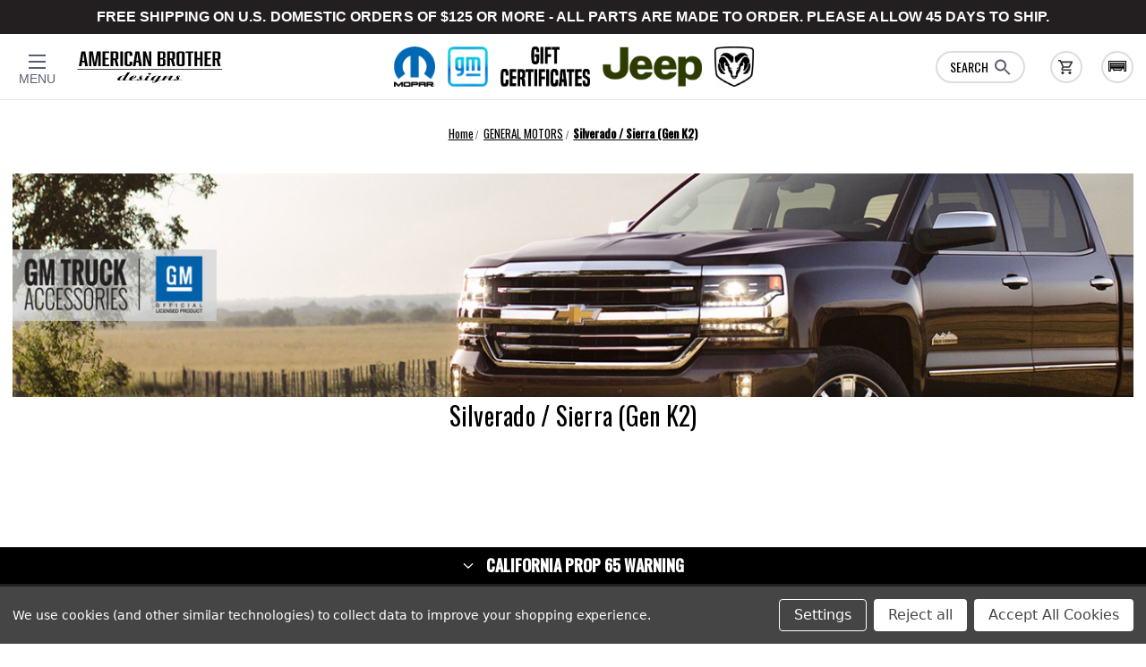

--- FILE ---
content_type: text/html; charset=UTF-8
request_url: https://americanbrotherdesigns.com/general-motors/silverado-sierra-gen-k2/
body_size: 30910
content:



<!DOCTYPE html>
<html class="no-js" lang="en">
    <head>
        <title>Chrysler 300</title>
        <link rel="dns-prefetch preconnect" href="https://cdn11.bigcommerce.com/s-itcm95q81e" crossorigin><link rel="dns-prefetch preconnect" href="https://fonts.googleapis.com/" crossorigin><link rel="dns-prefetch preconnect" href="https://fonts.gstatic.com/" crossorigin>
        <meta name="description" content="custom, accessories, billet, made in america, one off"><link rel='canonical' href='https://americanbrotherdesigns.com/general-motors/silverado-sierra-gen-k2/' /><meta name='platform' content='bigcommerce.stencil' />
        
        

        <link href="https://cdn11.bigcommerce.com/s-itcm95q81e/product_images/amb-favicon.png?t&#x3D;1654524320" rel="shortcut icon">
        <meta name="viewport" content="width=device-width, initial-scale=1">

        <script>
            document.documentElement.className = document.documentElement.className.replace('no-js', 'js');
        </script>

        <script>
    function browserSupportsAllFeatures() {
        return window.Promise
            && window.fetch
            && window.URL
            && window.URLSearchParams
            && window.WeakMap
            // object-fit support
            && ('objectFit' in document.documentElement.style);
    }

    function loadScript(src) {
        var js = document.createElement('script');
        js.src = src;
        js.onerror = function () {
            console.error('Failed to load polyfill script ' + src);
        };
        document.head.appendChild(js);
    }

    if (!browserSupportsAllFeatures()) {
        loadScript('https://cdn11.bigcommerce.com/s-itcm95q81e/stencil/e2d91a30-f9a0-013a-0375-46249ff3dc17/e/f556bbf0-411a-013b-12cb-1264d2b6e085/dist/theme-bundle.polyfills.js');
    }
</script>
        <script>window.consentManagerTranslations = `{"locale":"en","locales":{"consent_manager.data_collection_warning":"en","consent_manager.accept_all_cookies":"en","consent_manager.gdpr_settings":"en","consent_manager.data_collection_preferences":"en","consent_manager.manage_data_collection_preferences":"en","consent_manager.use_data_by_cookies":"en","consent_manager.data_categories_table":"en","consent_manager.allow":"en","consent_manager.accept":"en","consent_manager.deny":"en","consent_manager.dismiss":"en","consent_manager.reject_all":"en","consent_manager.category":"en","consent_manager.purpose":"en","consent_manager.functional_category":"en","consent_manager.functional_purpose":"en","consent_manager.analytics_category":"en","consent_manager.analytics_purpose":"en","consent_manager.targeting_category":"en","consent_manager.advertising_category":"en","consent_manager.advertising_purpose":"en","consent_manager.essential_category":"en","consent_manager.esential_purpose":"en","consent_manager.yes":"en","consent_manager.no":"en","consent_manager.not_available":"en","consent_manager.cancel":"en","consent_manager.save":"en","consent_manager.back_to_preferences":"en","consent_manager.close_without_changes":"en","consent_manager.unsaved_changes":"en","consent_manager.by_using":"en","consent_manager.agree_on_data_collection":"en","consent_manager.change_preferences":"en","consent_manager.cancel_dialog_title":"en","consent_manager.privacy_policy":"en","consent_manager.allow_category_tracking":"en","consent_manager.disallow_category_tracking":"en"},"translations":{"consent_manager.data_collection_warning":"We use cookies (and other similar technologies) to collect data to improve your shopping experience.","consent_manager.accept_all_cookies":"Accept All Cookies","consent_manager.gdpr_settings":"Settings","consent_manager.data_collection_preferences":"Website Data Collection Preferences","consent_manager.manage_data_collection_preferences":"Manage Website Data Collection Preferences","consent_manager.use_data_by_cookies":" uses data collected by cookies and JavaScript libraries to improve your shopping experience.","consent_manager.data_categories_table":"The table below outlines how we use this data by category. To opt out of a category of data collection, select 'No' and save your preferences.","consent_manager.allow":"Allow","consent_manager.accept":"Accept","consent_manager.deny":"Deny","consent_manager.dismiss":"Dismiss","consent_manager.reject_all":"Reject all","consent_manager.category":"Category","consent_manager.purpose":"Purpose","consent_manager.functional_category":"Functional","consent_manager.functional_purpose":"Enables enhanced functionality, such as videos and live chat. If you do not allow these, then some or all of these functions may not work properly.","consent_manager.analytics_category":"Analytics","consent_manager.analytics_purpose":"Provide statistical information on site usage, e.g., web analytics so we can improve this website over time.","consent_manager.targeting_category":"Targeting","consent_manager.advertising_category":"Advertising","consent_manager.advertising_purpose":"Used to create profiles or personalize content to enhance your shopping experience.","consent_manager.essential_category":"Essential","consent_manager.esential_purpose":"Essential for the site and any requested services to work, but do not perform any additional or secondary function.","consent_manager.yes":"Yes","consent_manager.no":"No","consent_manager.not_available":"N/A","consent_manager.cancel":"Cancel","consent_manager.save":"Save","consent_manager.back_to_preferences":"Back to Preferences","consent_manager.close_without_changes":"You have unsaved changes to your data collection preferences. Are you sure you want to close without saving?","consent_manager.unsaved_changes":"You have unsaved changes","consent_manager.by_using":"By using our website, you're agreeing to our","consent_manager.agree_on_data_collection":"By using our website, you're agreeing to the collection of data as described in our ","consent_manager.change_preferences":"You can change your preferences at any time","consent_manager.cancel_dialog_title":"Are you sure you want to cancel?","consent_manager.privacy_policy":"Privacy Policy","consent_manager.allow_category_tracking":"Allow [CATEGORY_NAME] tracking","consent_manager.disallow_category_tracking":"Disallow [CATEGORY_NAME] tracking"}}`;</script>

        <script>
            window.lazySizesConfig = window.lazySizesConfig || {};
            window.lazySizesConfig.loadMode = 1;
        </script>
        <script async src="https://cdn11.bigcommerce.com/s-itcm95q81e/stencil/e2d91a30-f9a0-013a-0375-46249ff3dc17/e/f556bbf0-411a-013b-12cb-1264d2b6e085/dist/theme-bundle.head_async.js"></script>

        <script src="https://ajax.googleapis.com/ajax/libs/webfont/1.6.26/webfont.js"></script>

        <script>
            WebFont.load({
                custom: {
                    families: ['Karla', 'Roboto', 'Source Sans Pro']
                },
                classes: false
            });
        </script>

        <link href="https://fonts.googleapis.com/css?family=Montserrat:700,500%7COswald:400&display=swap" rel="stylesheet">
        <link data-stencil-stylesheet href="https://cdn11.bigcommerce.com/s-itcm95q81e/stencil/e2d91a30-f9a0-013a-0375-46249ff3dc17/e/f556bbf0-411a-013b-12cb-1264d2b6e085/css/theme-9d8f48d0-ae7b-013d-9b53-6e129e7c7353.css" rel="stylesheet">

        <!-- Start Tracking Code for analytics_facebook -->

<script data-bc-cookie-consent="4" type="text/plain">
!function(f,b,e,v,n,t,s){if(f.fbq)return;n=f.fbq=function(){n.callMethod?n.callMethod.apply(n,arguments):n.queue.push(arguments)};if(!f._fbq)f._fbq=n;n.push=n;n.loaded=!0;n.version='2.0';n.queue=[];t=b.createElement(e);t.async=!0;t.src=v;s=b.getElementsByTagName(e)[0];s.parentNode.insertBefore(t,s)}(window,document,'script','https://connect.facebook.net/en_US/fbevents.js');

fbq('set', 'autoConfig', 'false', '746542021843160');
fbq('dataProcessingOptions', []);
fbq('init', '746542021843160', {"external_id":"52292c7b-fe73-43a1-8b46-d952e3dd5149"});
fbq('set', 'agent', 'bigcommerce', '746542021843160');

function trackEvents() {
    var pathName = window.location.pathname;

    fbq('track', 'PageView', {}, "");

    // Search events start -- only fire if the shopper lands on the /search.php page
    if (pathName.indexOf('/search.php') === 0 && getUrlParameter('search_query')) {
        fbq('track', 'Search', {
            content_type: 'product_group',
            content_ids: [],
            search_string: getUrlParameter('search_query')
        });
    }
    // Search events end

    // Wishlist events start -- only fire if the shopper attempts to add an item to their wishlist
    if (pathName.indexOf('/wishlist.php') === 0 && getUrlParameter('added_product_id')) {
        fbq('track', 'AddToWishlist', {
            content_type: 'product_group',
            content_ids: []
        });
    }
    // Wishlist events end

    // Lead events start -- only fire if the shopper subscribes to newsletter
    if (pathName.indexOf('/subscribe.php') === 0 && getUrlParameter('result') === 'success') {
        fbq('track', 'Lead', {});
    }
    // Lead events end

    // Registration events start -- only fire if the shopper registers an account
    if (pathName.indexOf('/login.php') === 0 && getUrlParameter('action') === 'account_created') {
        fbq('track', 'CompleteRegistration', {}, "");
    }
    // Registration events end

    

    function getUrlParameter(name) {
        var cleanName = name.replace(/[\[]/, '\[').replace(/[\]]/, '\]');
        var regex = new RegExp('[\?&]' + cleanName + '=([^&#]*)');
        var results = regex.exec(window.location.search);
        return results === null ? '' : decodeURIComponent(results[1].replace(/\+/g, ' '));
    }
}

if (window.addEventListener) {
    window.addEventListener("load", trackEvents, false)
}
</script>
<noscript><img height="1" width="1" style="display:none" alt="null" src="https://www.facebook.com/tr?id=746542021843160&ev=PageView&noscript=1&a=plbigcommerce1.2&eid="/></noscript>

<!-- End Tracking Code for analytics_facebook -->

<!-- Start Tracking Code for analytics_googleanalytics4 -->

<script data-cfasync="false" src="https://cdn11.bigcommerce.com/shared/js/google_analytics4_bodl_subscribers-358423becf5d870b8b603a81de597c10f6bc7699.js" integrity="sha256-gtOfJ3Avc1pEE/hx6SKj/96cca7JvfqllWA9FTQJyfI=" crossorigin="anonymous"></script>
<script data-cfasync="false">
  (function () {
    window.dataLayer = window.dataLayer || [];

    function gtag(){
        dataLayer.push(arguments);
    }

    function initGA4(event) {
         function setupGtag() {
            function configureGtag() {
                gtag('js', new Date());
                gtag('set', 'developer_id.dMjk3Nj', true);
                gtag('config', 'G-H72ERG77GD');
            }

            var script = document.createElement('script');

            script.src = 'https://www.googletagmanager.com/gtag/js?id=G-H72ERG77GD';
            script.async = true;
            script.onload = configureGtag;

            document.head.appendChild(script);
        }

        setupGtag();

        if (typeof subscribeOnBodlEvents === 'function') {
            subscribeOnBodlEvents('G-H72ERG77GD', true);
        }

        window.removeEventListener(event.type, initGA4);
    }

    gtag('consent', 'default', {"ad_storage":"denied","ad_user_data":"denied","ad_personalization":"denied","analytics_storage":"denied","functionality_storage":"denied"})
            

    var eventName = document.readyState === 'complete' ? 'consentScriptsLoaded' : 'DOMContentLoaded';
    window.addEventListener(eventName, initGA4, false);
  })()
</script>

<!-- End Tracking Code for analytics_googleanalytics4 -->


<script type="text/javascript" src="https://checkout-sdk.bigcommerce.com/v1/loader.js" defer ></script>
<script>window.consentManagerStoreConfig = function () { return {"storeName":"American Brother Designs","privacyPolicyUrl":"","writeKey":null,"improvedConsentManagerEnabled":true,"AlwaysIncludeScriptsWithConsentTag":true}; };</script>
<script type="text/javascript" src="https://cdn11.bigcommerce.com/shared/js/bodl-consent-32a446f5a681a22e8af09a4ab8f4e4b6deda6487.js" integrity="sha256-uitfaufFdsW9ELiQEkeOgsYedtr3BuhVvA4WaPhIZZY=" crossorigin="anonymous" defer></script>
<script type="text/javascript" src="https://cdn11.bigcommerce.com/shared/js/storefront/consent-manager-config-3013a89bb0485f417056882e3b5cf19e6588b7ba.js" defer></script>
<script type="text/javascript" src="https://cdn11.bigcommerce.com/shared/js/storefront/consent-manager-08633fe15aba542118c03f6d45457262fa9fac88.js" defer></script>
<script type="text/javascript">
var BCData = {};
</script>
<script src='https://cdn.bundleb2b.net/bundleb2b.3.3.0.js' defer></script><!-- Global site tag (gtag.js) - Google Analytics -->
<script data-bc-cookie-consent="3" type="text/plain" async src="https://www.googletagmanager.com/gtag/js?id=UA-234357666-1"></script>
<script data-bc-cookie-consent="3" type="text/plain">
  window.dataLayer = window.dataLayer || [];
  function gtag(){dataLayer.push(arguments);}
  gtag('js', new Date());

  gtag('config', 'UA-234357666-1');
</script>
<script>var _d_site = _d_site || 'C2FE862D1915D26CDB22EADE';</script>
 <script data-cfasync="false" src="https://microapps.bigcommerce.com/bodl-events/1.9.4/index.js" integrity="sha256-Y0tDj1qsyiKBRibKllwV0ZJ1aFlGYaHHGl/oUFoXJ7Y=" nonce="" crossorigin="anonymous"></script>
 <script data-cfasync="false" nonce="">

 (function() {
    function decodeBase64(base64) {
       const text = atob(base64);
       const length = text.length;
       const bytes = new Uint8Array(length);
       for (let i = 0; i < length; i++) {
          bytes[i] = text.charCodeAt(i);
       }
       const decoder = new TextDecoder();
       return decoder.decode(bytes);
    }
    window.bodl = JSON.parse(decodeBase64("[base64]"));
 })()

 </script>

<script nonce="">
(function () {
    var xmlHttp = new XMLHttpRequest();

    xmlHttp.open('POST', 'https://bes.gcp.data.bigcommerce.com/nobot');
    xmlHttp.setRequestHeader('Content-Type', 'application/json');
    xmlHttp.send('{"store_id":"1002306784","timezone_offset":"-7.0","timestamp":"2026-01-18T07:27:16.26166400Z","visit_id":"6f5214a2-ec71-48a5-b77a-3d07ad6e29f0","channel_id":1}');
})();
</script>



    </head>
    <body>
        <svg data-src="https://cdn11.bigcommerce.com/s-itcm95q81e/stencil/e2d91a30-f9a0-013a-0375-46249ff3dc17/e/f556bbf0-411a-013b-12cb-1264d2b6e085/img/icon-sprite.svg" class="icons-svg-sprite"></svg>

        <header class="header" role="banner">
<!-- global banner -->
    <div class="banners">
            <p>Free Shipping On U.S. Domestic Orders Of $125 Or More - All Parts are Made to Order. Please allow 45 days to ship.</p>
    </div>

<!--  -->

    <div class="header--inner">
        <a href="#" class="mobileMenu-toggle" data-mobile-menu-toggle="menu">
            <span class="mobileMenu-toggleIcon">Toggle menu</span>
            <span class="mobile-menu-text">Menu</span>
        </a>
    
            <div class="header-logo header-logo--center">
                <a href="https://americanbrotherdesigns.com/" class="header-logo__link" data-header-logo-link>
    <svg class="icon-logo">
        <use xlink:href="#icon-logo">
            <symbol id="icon-logo" viewBox="0 0 144 32">
                <path d="M4.669 11.269l-0.528 3.765h-2.661l2.523-14.601h3.825l2.58 14.601h-2.772l-0.525-3.765h-2.442zM5.89 2.337l-1.026 7.358h2.052l-1.026-7.358z"></path>
                <path d="M16.062 15.037l-2.079-11.449v11.449h-2.412v-14.601h3.851l1.968 11.797 1.968-11.797h3.936v14.601h-2.523v-11.453l-2.079 11.449h-2.63v0.004z"></path>
                <path d="M25.124 0.437h6.569v1.574h-3.909v4.844h3.407v1.574h-3.407v5.036h3.962v1.574h-6.623v-14.601z"></path>
                <path d="M33.163 0.437h6.156l1.665 1.153v6.070l-1.47 1.018 1.662 6.36h-2.577l-1.635-6.221h-1.137v6.221h-2.661v-14.601h-0.003zM38.32 6.928v-4.574l-0.555-0.384h-1.941v5.342h1.941l0.555-0.384z"></path>
                <path d="M42.864 0.437h2.661v14.601h-2.661v-14.601z"></path>
                <path d="M47.271 1.589l1.665-1.153h4.1l1.662 1.153v3.282h-2.661v-2.518l-0.555-0.384h-0.996l-0.555 0.384v10.726l0.555 0.384h0.996l0.555-0.384v-2.502h2.661v3.307l-1.662 1.153h-4.1l-1.665-1.153v-12.295z"></path>
                <path d="M58.637 11.269l-0.528 3.765h-2.661l2.523-14.601h3.825l2.577 14.601h-2.772l-0.528-3.765h-2.435zM59.858 2.337l-1.026 7.358h2.052l-1.026-7.358z"></path>
                <path d="M65.539 0.437h2.883l3.051 10.125v-10.125h2.412v14.601h-2.883l-3.048-9.97v9.97h-2.412v-14.601h-0.003z"></path>
                <path d="M87.962 1.589v4.84l-1.665 1.153 1.665 1.153v5.15l-1.665 1.153h-6.152v-14.601h6.152l1.665 1.153zM85.301 6.47v-4.116l-0.555-0.384h-1.941v4.881h1.941l0.555-0.38zM82.805 8.387v5.073h1.941l0.555-0.384v-4.3l-0.555-0.388h-1.941z"></path>
                <path d="M89.654 0.437h6.153l1.665 1.153v6.070l-1.47 1.018 1.662 6.36h-2.58l-1.635-6.221h-1.136v6.221h-2.661v-14.601h0.003zM94.807 6.928v-4.574l-0.555-0.384h-1.941v5.342h1.941l0.555-0.384z"></path>
                <path d="M107.115 13.885l-1.666 1.153h-4.628l-1.666-1.153v-12.295l1.666-1.153h4.628l1.666 1.153v12.295zM102.376 2.010l-0.555 0.384v10.685l0.555 0.384h1.523l0.555-0.384v-10.685l-0.555-0.384h-1.523z"></path>
                <path d="M113.267 1.969v13.064h-2.66v-13.064h-2.523v-1.537h7.706v1.537h-2.523z"></path>
                <path d="M119.614 6.907h2.799v-6.471h2.661v14.601h-2.661v-6.511h-2.799v6.511h-2.66v-14.601h2.66v6.471z"></path>
                <path d="M126.908 0.437h6.569v1.574h-3.912v4.844h3.411v1.574h-3.411v5.036h3.966v1.574h-6.627v-14.601h0.003z"></path>
                <path d="M134.943 0.437h6.153l1.661 1.153v6.070l-1.47 1.018 1.662 6.36h-2.577l-1.635-6.221h-1.133v6.221h-2.661v-14.601zM140.099 6.928v-4.574l-0.554-0.384h-1.941v5.342h1.941l0.554-0.384z"></path>
                <path d="M72.028 23.625c0.851 0 1.561-0.372 1.561-0.809 0-0.45-0.71-0.797-1.537-0.797-0.851 0-1.541 0.36-1.541 0.809 0.003 0.433 0.69 0.797 1.517 0.797z"></path>
                <path d="M104.313 28.432c-1.443 0.638-2.25 0.838-3.29 0.838-0.545 0-0.807-0.037-1.373-0.176 1.467-0.536 2.059-1.010 2.059-1.619 0-0.278-0.071-0.454-0.475-1.014-0.047-0.049-0.094-0.11-0.141-0.2 0.78-0.409 1.161-0.809 1.161-1.206 0-0.335-0.451-0.597-1.043-0.597-1.302 0-2.345 0.822-2.345 1.843 0 0.311 0.023 0.458 0.169 0.85-0.569 0.335-0.781 0.45-1.517 0.76-0.979 0.441-1.181 0.527-1.221 0.634-1.059 0.388-1.962 0.589-2.638 0.589-0.568 0-0.874-0.155-0.874-0.425 0-0.135 0.142-0.413 0.427-0.773l1.729-2.281c0.142-0.159 0.239-0.36 0.239-0.47 0-0.372-0.545-0.638-1.325-0.638-1.87 0-4.215 1.5-6.983 4.488-0.071 0.074-0.165 0.11-0.212 0.11s-0.071 0-0.071-0.049c0-0.012 0-0.012 0-0.012l0.071-0.102 3.101-4.333-2.792 0.347-2.2 3.143c-0.087 0.11-0.155 0.221-0.198 0.319-0.7 0.237-1.053 0.351-1.86 0.564-0.949 0.262-1.302 0.327-2.227 0.491l3.29-4.897-2.415 0.335c-0.757-0.323-1.16-0.413-1.917-0.413-1.231 0-2.58 0.339-3.646 0.895-1.278 0.687-2.392 2.023-2.392 2.845 0 0.029 0.003 0.057 0.007 0.086-1.379 0.527-2.2 0.736-2.99 0.736-0.639 0-0.969-0.176-0.969-0.474 0-0.123 0.118-0.372 0.283-0.634l2.462-3.438-2.815 0.413-2.011 2.792c-0.165 0.29-0.283 0.527-0.283 0.67 0 0.025 0.003 0.045 0.007 0.069-1.356 0.589-2.149 0.777-3.155 0.777-0.545 0-0.804-0.037-1.372-0.176 1.467-0.535 2.059-1.010 2.059-1.619 0-0.278-0.071-0.454-0.471-1.014-0.047-0.049-0.094-0.11-0.145-0.2 0.78-0.409 1.16-0.809 1.16-1.206 0-0.335-0.451-0.597-1.039-0.597-1.302 0-2.345 0.822-2.345 1.844 0 0.311 0.024 0.458 0.165 0.85-0.565 0.335-0.78 0.45-1.514 0.76-1.019 0.458-1.197 0.531-1.224 0.646-1.157 0.413-2.358 0.634-3.461 0.634-1.063 0-1.561-0.274-1.561-0.85 0-0.098 0.024-0.274 0.071-0.47 1.584-0.376 2.2-0.564 2.913-0.916 0.992-0.47 1.678-1.132 1.678-1.619 0-0.474-0.663-0.797-1.635-0.797-1.16 0-2.462 0.348-3.407 0.895-1.278 0.736-2.203 1.946-2.203 2.816 0 0.049 0.003 0.090 0.010 0.135-1.184 0.495-2.018 0.691-2.92 0.691-0.71 0-1.066-0.164-1.066-0.486 0-0.098 0.047-0.249 0.165-0.413l4.807-7.141-2.815 0.413-2.25 3.376c-0.71-0.286-1.113-0.364-1.752-0.364-0.996 0-2.25 0.323-3.196 0.838-1.541 0.797-2.701 2.093-2.701 2.968 0 0.732 0.898 1.12 2.556 1.12 1.019 0 1.631-0.102 2.886-0.499 0.639 0.384 1.208 0.511 2.321 0.511 1.473 0 2.593-0.213 4.023-0.781 0.246 0.584 1.171 0.817 3.101 0.817 0.757 0 1.49-0.049 2.18-0.127 0.895-0.11 1.426-0.233 2.267-0.527 0.087 0.392 0.454 0.662 0.928 0.662 0.215 0 0.474-0.025 0.757-0.074l1.087-0.164c0.878 0.196 1.255 0.253 2.012 0.253 1.103 0 1.867-0.172 3.172-0.748 0.273 0.405 1.12 0.634 2.415 0.634 1.261 0 2.247-0.184 3.888-0.768 0.252 0.495 1.117 0.793 2.385 0.793 0.831 0 1.231-0.037 2.321-0.245l-0.404 0.621c-2.439 0.413-3.196 0.699-3.196 1.21 0 0.323 0.592 0.601 1.302 0.601 0.854 0 1.894-0.188 2.651-0.474 0.78-0.286 1.184-0.585 1.752-1.296 1.302-0.237 1.8-0.348 2.651-0.556 0.602-0.172 0.955-0.286 1.571-0.507 0.044 0.397 0.642 0.654 1.531 0.654 0.568 0 0.828-0.073 1.18-0.401l0.733-0.662c0.262-0.237 0.662-0.572 1.184-1.006 1.137-0.924 1.706-1.349 2.486-1.831 0.522-0.327 1.137-0.625 1.326-0.625 0.023 0.012 0.047 0 0.047 0.049 0 0.012 0 0-0.023 0.012l-0.071 0.086-2.012 2.592c-0.235 0.311-0.356 0.572-0.356 0.785 0 0.609 0.995 1.034 2.345 1.034 1.134 0 2.254-0.2 3.427-0.634 0.085 0.396 0.451 0.67 0.929 0.67 0.212 0 0.474-0.025 0.757-0.074l1.086-0.163c0.874 0.196 1.255 0.253 2.012 0.253 1.184 0 1.964-0.188 3.454-0.875l-0.235-0.168zM101.071 24.631c0.353 0 0.568 0.176 0.568 0.425 0 0.147-0.050 0.298-0.118 0.433-0.094 0.159-0.235 0.311-0.427 0.433-0.094 0.078-0.165 0.127-0.189 0.127 0 0-0.047-0.049-0.094-0.127-0.189-0.323-0.31-0.634-0.31-0.883 0-0.245 0.24-0.409 0.569-0.409zM63.978 24.631c0.353 0 0.568 0.176 0.568 0.425 0 0.147-0.047 0.298-0.118 0.433-0.098 0.159-0.239 0.311-0.427 0.433-0.094 0.078-0.165 0.127-0.188 0.127 0 0-0.047-0.049-0.098-0.127-0.188-0.323-0.306-0.634-0.306-0.883 0.003-0.245 0.239-0.409 0.568-0.409zM55.815 25.628c0.592-0.621 1.086-0.907 1.584-0.907 0.31 0 0.471 0.11 0.471 0.298 0 0.245-0.235 0.535-0.851 1.006-0.78 0.613-1.419 1.014-2.627 1.594 0.286-0.634 0.76-1.316 1.423-1.991zM45.448 27.946l-0.165 0.225c-0.071 0.102-0.094 0.2-0.094 0.282 0 0.041 0 0.102 0.024 0.18-0.78 0.343-1.16 0.445-1.823 0.445-0.733 0-1.16-0.2-1.16-0.519 0-0.163 0.165-0.56 0.4-0.887l0.828-1.173c0.922-1.333 1.588-1.819 2.533-1.819 0.545 0 0.949 0.147 1.325 0.445l-1.867 2.82zM62.017 29.005l-1.941-0.65 0.542-0.245c0.76-0.351 0.878-0.396 1.49-0.687 0.357 0.613 0.404 0.748 0.404 1.051 0 0.245-0.094 0.364-0.494 0.531zM75.745 31.334c-0.356 0-0.592-0.11-0.592-0.29 0-0.421 1.039-0.871 2.439-1.018-0.333 0.809-1.043 1.308-1.847 1.308zM78.513 28.669c-0.494 0.323-1.086 0.511-1.726 0.511-0.616 0-1.019-0.237-1.019-0.597 0-0.327 0.333-0.899 1.16-1.958 1.137-1.496 1.752-1.929 2.745-1.929 0.518 0 0.804 0.098 1.255 0.409l-2.415 3.564zM99.109 29.005l-1.944-0.65 0.545-0.245c0.757-0.351 0.874-0.396 1.49-0.687 0.356 0.613 0.404 0.748 0.404 1.051 0 0.245-0.094 0.364-0.495 0.531z"></path>
                <path d="M144.432 17.878h-144.432v0.666h144.432v-0.666z"></path>
            </symbol>
        </use>
    </svg>
</a>
            </div>

        <div class="categories-desktop">
                <a href="/dodge/">
                    <img loading="lazy" src="/product_images/uploaded_images/mopar-logo-comp.png" alt="dodge/ Logo" />
                </a>

                <a href="/general-motors/">
                    <img loading="lazy" src="/product_images/uploaded_images/general-motors-feat-cat-1.png" alt="general-motors/ Logo"/>
                </a>

                <a href="/giftcertificates.php">
                    <img loading="lazy" src="/product_images/uploaded_images/gift-certificates.png" alt="giftcertificates.php Logo"/>
                </a>

                <a href="/jeep/">
                    <img loading="lazy" src="/product_images/uploaded_images/jeep-image.png" alt="jeep/ Logo"/>
                </a>

                <a href="/ram/trx/">
                    <img loading="lazy" src="/product_images/uploaded_images/ram-logo.png" alt="ram/trx/ Logo"/>
                </a>
            <!-- <ul id="desktopNav" class="navPages-list">
                    <li class="navPages-item">
                        <a class="navPages-action"
   href="https://americanbrotherdesigns.com/shop-all/"
   aria-label="Shop All"
>
    Shop All
</a>
                    </li>
                    <li class="navPages-item">
                        <a class="navPages-action has-subMenu"
   href="https://americanbrotherdesigns.com/dodge/"
   data-collapsible="navPages-25"
>
    DODGE
    <i class="icon navPages-action-moreIcon" aria-hidden="true">
        <svg><use xlink:href="#icon-chevron-down" /></svg>
    </i>
</a>
<div class="navPage-subMenu" id="navPages-25" aria-hidden="true" tabindex="-1">
    <ul class="navPage-subMenu-list">
        <li class="navPage-subMenu-item">
            <a class="navPage-subMenu-action navPages-action"
               href="https://americanbrotherdesigns.com/dodge/"
               aria-label="All DODGE"
            >
                All DODGE
            </a>
        </li>
            <li class="navPage-subMenu-item">
                    <a class="navPage-subMenu-action navPages-action has-subMenu"
                       href="https://americanbrotherdesigns.com/dodge/challenger/"
                       aria-label="Challenger"
                    >
                        Challenger
                        <span class="collapsible-icon-wrapper"
                            data-collapsible="navPages-98"
                            data-collapsible-disabled-breakpoint="medium"
                            data-collapsible-disabled-state="open"
                            data-collapsible-enabled-state="closed"
                        >
                            <i class="icon navPages-action-moreIcon" aria-hidden="true">
                                <svg><use xlink:href="#icon-chevron-down" /></svg>
                            </i>
                        </span>
                    </a>
                    <ul class="navPage-childList" id="navPages-98">
                        <li class="navPage-childList-item">
                            <a class="navPage-childList-action navPages-action"
                               href="https://americanbrotherdesigns.com/dodge/challenger/engine-bay/"
                               aria-label="Engine Bay"
                            >
                                Engine Bay
                            </a>
                        </li>
                        <li class="navPage-childList-item">
                            <a class="navPage-childList-action navPages-action"
                               href="https://americanbrotherdesigns.com/dodge/challenger/interior/"
                               aria-label="Interior"
                            >
                                Interior
                            </a>
                        </li>
                        <li class="navPage-childList-item">
                            <a class="navPage-childList-action navPages-action"
                               href="https://americanbrotherdesigns.com/dodge/challenger/exterior/"
                               aria-label="Exterior"
                            >
                                Exterior
                            </a>
                        </li>
                        <li class="navPage-childList-item">
                            <a class="navPage-childList-action navPages-action"
                               href="https://americanbrotherdesigns.com/dodge/challenger/extras/"
                               aria-label="Extras"
                            >
                                Extras
                            </a>
                        </li>
                    </ul>
            </li>
            <li class="navPage-subMenu-item">
                    <a class="navPage-subMenu-action navPages-action has-subMenu"
                       href="https://americanbrotherdesigns.com/dodge/charger/"
                       aria-label="Charger"
                    >
                        Charger
                        <span class="collapsible-icon-wrapper"
                            data-collapsible="navPages-99"
                            data-collapsible-disabled-breakpoint="medium"
                            data-collapsible-disabled-state="open"
                            data-collapsible-enabled-state="closed"
                        >
                            <i class="icon navPages-action-moreIcon" aria-hidden="true">
                                <svg><use xlink:href="#icon-chevron-down" /></svg>
                            </i>
                        </span>
                    </a>
                    <ul class="navPage-childList" id="navPages-99">
                        <li class="navPage-childList-item">
                            <a class="navPage-childList-action navPages-action"
                               href="https://americanbrotherdesigns.com/DODGE/category/DODGE/Charger/category/DODGE/Charger/Engine-Bay"
                               aria-label="Engine Bay"
                            >
                                Engine Bay
                            </a>
                        </li>
                        <li class="navPage-childList-item">
                            <a class="navPage-childList-action navPages-action"
                               href="https://americanbrotherdesigns.com/dodge/charger/interior/"
                               aria-label="Interior"
                            >
                                Interior
                            </a>
                        </li>
                        <li class="navPage-childList-item">
                            <a class="navPage-childList-action navPages-action"
                               href="https://americanbrotherdesigns.com/dodge/charger/exterior/"
                               aria-label="Exterior"
                            >
                                Exterior
                            </a>
                        </li>
                        <li class="navPage-childList-item">
                            <a class="navPage-childList-action navPages-action"
                               href="https://americanbrotherdesigns.com/dodge/charger/extras/"
                               aria-label="Extras"
                            >
                                Extras
                            </a>
                        </li>
                    </ul>
            </li>
            <li class="navPage-subMenu-item">
                    <a class="navPage-subMenu-action navPages-action"
                       href="https://americanbrotherdesigns.com/dodge/durango/"
                       aria-label="Durango"
                    >
                        Durango
                    </a>
            </li>
            <li class="navPage-subMenu-item">
                    <a class="navPage-subMenu-action navPages-action"
                       href="https://americanbrotherdesigns.com/dodge/chrysler-300/"
                       aria-label="Chrysler 300"
                    >
                        Chrysler 300
                    </a>
            </li>
            <li class="navPage-subMenu-item">
                    <a class="navPage-subMenu-action navPages-action"
                       href="https://americanbrotherdesigns.com/dodge/magnum/"
                       aria-label="Magnum"
                    >
                        Magnum
                    </a>
            </li>
    </ul>
</div>
                    </li>
                    <li class="navPages-item">
                        <a class="navPages-action has-subMenu"
   href="https://americanbrotherdesigns.com/jeep/"
   data-collapsible="navPages-24"
>
    JEEP
    <i class="icon navPages-action-moreIcon" aria-hidden="true">
        <svg><use xlink:href="#icon-chevron-down" /></svg>
    </i>
</a>
<div class="navPage-subMenu" id="navPages-24" aria-hidden="true" tabindex="-1">
    <ul class="navPage-subMenu-list">
        <li class="navPage-subMenu-item">
            <a class="navPage-subMenu-action navPages-action"
               href="https://americanbrotherdesigns.com/jeep/"
               aria-label="All JEEP"
            >
                All JEEP
            </a>
        </li>
            <li class="navPage-subMenu-item">
                    <a class="navPage-subMenu-action navPages-action"
                       href="https://americanbrotherdesigns.com/jeep/grand-cherokee/"
                       aria-label="Grand Cherokee"
                    >
                        Grand Cherokee
                    </a>
            </li>
            <li class="navPage-subMenu-item">
                    <a class="navPage-subMenu-action navPages-action"
                       href="https://americanbrotherdesigns.com/jeep/wrangler-392/"
                       aria-label="Wrangler 392"
                    >
                        Wrangler 392
                    </a>
            </li>
            <li class="navPage-subMenu-item">
                    <a class="navPage-subMenu-action navPages-action"
                       href="https://americanbrotherdesigns.com/jeep/gladiator/"
                       aria-label="Gladiator"
                    >
                        Gladiator
                    </a>
            </li>
            <li class="navPage-subMenu-item">
                    <a class="navPage-subMenu-action navPages-action"
                       href="https://americanbrotherdesigns.com/jeep/trackhawk/"
                       aria-label="Trackhawk"
                    >
                        Trackhawk
                    </a>
            </li>
            <li class="navPage-subMenu-item">
                    <a class="navPage-subMenu-action navPages-action"
                       href="https://americanbrotherdesigns.com/jeep/wrangler-jk/"
                       aria-label="Wrangler JK"
                    >
                        Wrangler JK
                    </a>
            </li>
            <li class="navPage-subMenu-item">
                    <a class="navPage-subMenu-action navPages-action"
                       href="https://americanbrotherdesigns.com/jeep/wrangler-jl/"
                       aria-label="Wrangler JL"
                    >
                        Wrangler JL
                    </a>
            </li>
            <li class="navPage-subMenu-item">
                    <a class="navPage-subMenu-action navPages-action"
                       href="https://americanbrotherdesigns.com/jeep/wrangler-4xe/"
                       aria-label="Wrangler 4xe"
                    >
                        Wrangler 4xe
                    </a>
            </li>
    </ul>
</div>
                    </li>
                    <li class="navPages-item">
                        <a class="navPages-action has-subMenu"
   href="https://americanbrotherdesigns.com/ram"
   data-collapsible="navPages-160"
>
    RAM
    <i class="icon navPages-action-moreIcon" aria-hidden="true">
        <svg><use xlink:href="#icon-chevron-down" /></svg>
    </i>
</a>
<div class="navPage-subMenu" id="navPages-160" aria-hidden="true" tabindex="-1">
    <ul class="navPage-subMenu-list">
        <li class="navPage-subMenu-item">
            <a class="navPage-subMenu-action navPages-action"
               href="https://americanbrotherdesigns.com/ram"
               aria-label="All RAM"
            >
                All RAM
            </a>
        </li>
            <li class="navPage-subMenu-item">
                    <a class="navPage-subMenu-action navPages-action"
                       href="https://americanbrotherdesigns.com/ram/trx/"
                       aria-label="TRX"
                    >
                        TRX
                    </a>
            </li>
    </ul>
</div>
                    </li>
                    <li class="navPages-item">
                        <a class="navPages-action has-subMenu activePage"
   href="https://americanbrotherdesigns.com/general-motors/"
   data-collapsible="navPages-26"
>
    GENERAL MOTORS
    <i class="icon navPages-action-moreIcon" aria-hidden="true">
        <svg><use xlink:href="#icon-chevron-down" /></svg>
    </i>
</a>
<div class="navPage-subMenu" id="navPages-26" aria-hidden="true" tabindex="-1">
    <ul class="navPage-subMenu-list">
        <li class="navPage-subMenu-item">
            <a class="navPage-subMenu-action navPages-action"
               href="https://americanbrotherdesigns.com/general-motors/"
               aria-label="All GENERAL MOTORS"
            >
                All GENERAL MOTORS
            </a>
        </li>
            <li class="navPage-subMenu-item">
                    <a class="navPage-subMenu-action navPages-action"
                       href="https://americanbrotherdesigns.com/general-motors/silverado-sierra-gen-t1/"
                       aria-label="Silverado / Sierra (Gen T1)"
                    >
                        Silverado / Sierra (Gen T1)
                    </a>
            </li>
            <li class="navPage-subMenu-item">
                    <a class="navPage-subMenu-action navPages-action has-subMenu activePage"
                       href="https://americanbrotherdesigns.com/general-motors/silverado-sierra-gen-k2/"
                       aria-label="Silverado / Sierra (Gen K2)"
                    >
                        Silverado / Sierra (Gen K2)
                        <span class="collapsible-icon-wrapper"
                            data-collapsible="navPages-103"
                            data-collapsible-disabled-breakpoint="medium"
                            data-collapsible-disabled-state="open"
                            data-collapsible-enabled-state="closed"
                        >
                            <i class="icon navPages-action-moreIcon" aria-hidden="true">
                                <svg><use xlink:href="#icon-chevron-down" /></svg>
                            </i>
                        </span>
                    </a>
                    <ul class="navPage-childList" id="navPages-103">
                        <li class="navPage-childList-item">
                            <a class="navPage-childList-action navPages-action"
                               href="https://americanbrotherdesigns.com/general-motors/silverado-sierra-gen-k2/fuel-doors/"
                               aria-label="Fuel Doors"
                            >
                                Fuel Doors
                            </a>
                        </li>
                        <li class="navPage-childList-item">
                            <a class="navPage-childList-action navPages-action"
                               href="https://americanbrotherdesigns.com/general-motors/silverado-sierra-gen-k2/door-handles/"
                               aria-label="Door Handles"
                            >
                                Door Handles
                            </a>
                        </li>
                        <li class="navPage-childList-item">
                            <a class="navPage-childList-action navPages-action"
                               href="https://americanbrotherdesigns.com/general-motors/silverado-sierra-gen-k2/interior-knob-kits/"
                               aria-label="Interior Knob Kits"
                            >
                                Interior Knob Kits
                            </a>
                        </li>
                        <li class="navPage-childList-item">
                            <a class="navPage-childList-action navPages-action"
                               href="https://americanbrotherdesigns.com/general-motors/silverado-sierra-gen-k2/bed-rail-letters/"
                               aria-label="Bed Rail Letters"
                            >
                                Bed Rail Letters
                            </a>
                        </li>
                    </ul>
            </li>
            <li class="navPage-subMenu-item">
                    <a class="navPage-subMenu-action navPages-action"
                       href="https://americanbrotherdesigns.com/general-motors/camaro-gen-5/"
                       aria-label="Camaro (Gen 5)"
                    >
                        Camaro (Gen 5)
                    </a>
            </li>
            <li class="navPage-subMenu-item">
                    <a class="navPage-subMenu-action navPages-action"
                       href="https://americanbrotherdesigns.com/general-motors/camaro-gen-6/"
                       aria-label="Camaro (Gen 6)"
                    >
                        Camaro (Gen 6)
                    </a>
            </li>
            <li class="navPage-subMenu-item">
                    <a class="navPage-subMenu-action navPages-action"
                       href="https://americanbrotherdesigns.com/general-motors/corvette/"
                       aria-label="Corvette"
                    >
                        Corvette
                    </a>
            </li>
            <li class="navPage-subMenu-item">
                    <a class="navPage-subMenu-action navPages-action"
                       href="https://americanbrotherdesigns.com/general-motors/corvette-c8/"
                       aria-label="Corvette C8"
                    >
                        Corvette C8
                    </a>
            </li>
    </ul>
</div>
                    </li>
                    <li class="navPages-item">
                        <a class="navPages-action has-subMenu"
   href="https://americanbrotherdesigns.com/ford/"
   data-collapsible="navPages-27"
>
    FORD
    <i class="icon navPages-action-moreIcon" aria-hidden="true">
        <svg><use xlink:href="#icon-chevron-down" /></svg>
    </i>
</a>
<div class="navPage-subMenu" id="navPages-27" aria-hidden="true" tabindex="-1">
    <ul class="navPage-subMenu-list">
        <li class="navPage-subMenu-item">
            <a class="navPage-subMenu-action navPages-action"
               href="https://americanbrotherdesigns.com/ford/"
               aria-label="All FORD"
            >
                All FORD
            </a>
        </li>
            <li class="navPage-subMenu-item">
                    <a class="navPage-subMenu-action navPages-action"
                       href="https://americanbrotherdesigns.com/ford/mustang/"
                       aria-label="Mustang"
                    >
                        Mustang
                    </a>
            </li>
    </ul>
</div>
                    </li>
                    <li class="navPages-item">
                        <a class="navPages-action has-subMenu"
   href="https://americanbrotherdesigns.com/toyota/"
   data-collapsible="navPages-28"
>
    TOYOTA
    <i class="icon navPages-action-moreIcon" aria-hidden="true">
        <svg><use xlink:href="#icon-chevron-down" /></svg>
    </i>
</a>
<div class="navPage-subMenu" id="navPages-28" aria-hidden="true" tabindex="-1">
    <ul class="navPage-subMenu-list">
        <li class="navPage-subMenu-item">
            <a class="navPage-subMenu-action navPages-action"
               href="https://americanbrotherdesigns.com/toyota/"
               aria-label="All TOYOTA"
            >
                All TOYOTA
            </a>
        </li>
            <li class="navPage-subMenu-item">
                    <a class="navPage-subMenu-action navPages-action"
                       href="https://americanbrotherdesigns.com/toyota/tacoma/"
                       aria-label="Tacoma"
                    >
                        Tacoma
                    </a>
            </li>
            <li class="navPage-subMenu-item">
                    <a class="navPage-subMenu-action navPages-action"
                       href="https://americanbrotherdesigns.com/toyota/tundra/"
                       aria-label="Tundra"
                    >
                        Tundra
                    </a>
            </li>
    </ul>
</div>
                    </li>
                    <li class="navPages-item">
                        <a class="navPages-action has-subMenu"
   href="https://americanbrotherdesigns.com/in-stock-items/"
   data-collapsible="navPages-151"
>
    *SALE* In Stock Items
    <i class="icon navPages-action-moreIcon" aria-hidden="true">
        <svg><use xlink:href="#icon-chevron-down" /></svg>
    </i>
</a>
<div class="navPage-subMenu" id="navPages-151" aria-hidden="true" tabindex="-1">
    <ul class="navPage-subMenu-list">
        <li class="navPage-subMenu-item">
            <a class="navPage-subMenu-action navPages-action"
               href="https://americanbrotherdesigns.com/in-stock-items/"
               aria-label="All *SALE* In Stock Items"
            >
                All *SALE* In Stock Items
            </a>
        </li>
            <li class="navPage-subMenu-item">
                    <a class="navPage-subMenu-action navPages-action has-subMenu"
                       href="https://americanbrotherdesigns.com/in-stock-items/gm/"
                       aria-label="GM"
                    >
                        GM
                        <span class="collapsible-icon-wrapper"
                            data-collapsible="navPages-153"
                            data-collapsible-disabled-breakpoint="medium"
                            data-collapsible-disabled-state="open"
                            data-collapsible-enabled-state="closed"
                        >
                            <i class="icon navPages-action-moreIcon" aria-hidden="true">
                                <svg><use xlink:href="#icon-chevron-down" /></svg>
                            </i>
                        </span>
                    </a>
                    <ul class="navPage-childList" id="navPages-153">
                        <li class="navPage-childList-item">
                            <a class="navPage-childList-action navPages-action"
                               href="https://americanbrotherdesigns.com/in-stock-items/gm/camaro/"
                               aria-label="Camaro"
                            >
                                Camaro
                            </a>
                        </li>
                        <li class="navPage-childList-item">
                            <a class="navPage-childList-action navPages-action"
                               href="https://americanbrotherdesigns.com/in-stock-items/gm/corvette/"
                               aria-label="Corvette"
                            >
                                Corvette
                            </a>
                        </li>
                        <li class="navPage-childList-item">
                            <a class="navPage-childList-action navPages-action"
                               href="https://americanbrotherdesigns.com/in-stock-items/gm/sierra-silverado/"
                               aria-label="Sierra/Silverado"
                            >
                                Sierra/Silverado
                            </a>
                        </li>
                    </ul>
            </li>
            <li class="navPage-subMenu-item">
                    <a class="navPage-subMenu-action navPages-action"
                       href="https://americanbrotherdesigns.com/in-stock-items/jeep/"
                       aria-label="Jeep"
                    >
                        Jeep
                    </a>
            </li>
            <li class="navPage-subMenu-item">
                    <a class="navPage-subMenu-action navPages-action has-subMenu"
                       href="https://americanbrotherdesigns.com/in-stock-items/dodge/"
                       aria-label="Dodge"
                    >
                        Dodge
                        <span class="collapsible-icon-wrapper"
                            data-collapsible="navPages-152"
                            data-collapsible-disabled-breakpoint="medium"
                            data-collapsible-disabled-state="open"
                            data-collapsible-enabled-state="closed"
                        >
                            <i class="icon navPages-action-moreIcon" aria-hidden="true">
                                <svg><use xlink:href="#icon-chevron-down" /></svg>
                            </i>
                        </span>
                    </a>
                    <ul class="navPage-childList" id="navPages-152">
                        <li class="navPage-childList-item">
                            <a class="navPage-childList-action navPages-action"
                               href="https://americanbrotherdesigns.com/in-stock-items/dodge/challenger/"
                               aria-label="Challenger"
                            >
                                Challenger
                            </a>
                        </li>
                        <li class="navPage-childList-item">
                            <a class="navPage-childList-action navPages-action"
                               href="https://americanbrotherdesigns.com/in-stock-items/dodge/charger/"
                               aria-label="Charger"
                            >
                                Charger
                            </a>
                        </li>
                    </ul>
            </li>
    </ul>
</div>
                    </li>
                    <li class="navPages-item">
                        <a class="navPages-action"
   href="https://americanbrotherdesigns.com/abd-swag/"
   aria-label="ABD SWAG"
>
    ABD SWAG
</a>
                    </li>
                    <li class="navPages-item">
                        <a class="navPages-action"
   href="https://americanbrotherdesigns.com/custom-printing/"
   aria-label="Custom Printing"
>
    Custom Printing
</a>
                    </li>
                    <li class="navPages-item">
                        <a class="navPages-action has-subMenu"
   href="https://americanbrotherdesigns.com/accessories/"
   data-collapsible="navPages-29"
>
    ACCESSORIES
    <i class="icon navPages-action-moreIcon" aria-hidden="true">
        <svg><use xlink:href="#icon-chevron-down" /></svg>
    </i>
</a>
<div class="navPage-subMenu" id="navPages-29" aria-hidden="true" tabindex="-1">
    <ul class="navPage-subMenu-list">
        <li class="navPage-subMenu-item">
            <a class="navPage-subMenu-action navPages-action"
               href="https://americanbrotherdesigns.com/accessories/"
               aria-label="All ACCESSORIES"
            >
                All ACCESSORIES
            </a>
        </li>
            <li class="navPage-subMenu-item">
                    <a class="navPage-subMenu-action navPages-action"
                       href="https://americanbrotherdesigns.com/redline-tuning-shocks/"
                       aria-label="REDLINE TUNING SHOCKS"
                    >
                        REDLINE TUNING SHOCKS
                    </a>
            </li>
    </ul>
</div>
                    </li>
                    <li class="navPages-item">
                        <a class="navPages-action"
   href="https://americanbrotherdesigns.com/new-arrivals/"
   aria-label="NEW ARRIVALS"
>
    NEW ARRIVALS
</a>
                    </li>
                         <li class="navPages-item navPages-item-page">
                             <a class="navPages-action"
                                href="https://americanbrotherdesigns.com/3208-challenger-charger-durango-automatic-shift-knob-installation/"
                                aria-label="3208 Challenger/Charger/Durango Automatic Shift Knob Installation"
                             >
                                 3208 Challenger/Charger/Durango Automatic Shift Knob Installation
                             </a>
                         </li>
                         <li class="navPages-item navPages-item-page">
                             <a class="navPages-action"
                                href="https://americanbrotherdesigns.com/about-us/"
                                aria-label="About Us"
                             >
                                 About Us
                             </a>
                         </li>
                         <li class="navPages-item navPages-item-page">
                             <a class="navPages-action"
                                href="https://americanbrotherdesigns.com/privacy-policy/"
                                aria-label="Privacy Policy"
                             >
                                 Privacy Policy
                             </a>
                         </li>
                         <li class="navPages-item navPages-item-page">
                             <a class="navPages-action"
                                href="https://americanbrotherdesigns.com/shipping/"
                                aria-label="Shipping"
                             >
                                 Shipping
                             </a>
                         </li>
                         <li class="navPages-item navPages-item-page">
                             <a class="navPages-action"
                                href="https://americanbrotherdesigns.com/terms-conditions/"
                                aria-label="Terms &amp; Conditions "
                             >
                                 Terms &amp; Conditions 
                             </a>
                         </li>
            </ul> -->
        </div>

    
        <nav class="navUser">
    <div class="navUser--inner">

    <button class="navUser-action--quickSearch"
    type="button"
    id="quick-search-expand"
    data-search="quickSearch"
    aria-controls="quickSearch"
    aria-label="Search"
 >
 <span>Search</span>
 <svg class="icon--search">
    <use xlink:href="#icon-Vector1">
        <symbol id="icon-Vector1" viewBox="0 0 32 32">
            <path fill="#5a5e73" style="fill: var(--color6, #5a5e73)" d="M22.222 20.444h-1.404l-0.498-0.48c1.742-2.027 2.791-4.658 2.791-7.52 0-6.382-5.173-11.556-11.556-11.556s-11.556 5.173-11.556 11.556c0 6.382 5.173 11.556 11.556 11.556 2.862 0 5.493-1.049 7.52-2.791l0.48 0.498v1.404l8.889 8.871 2.649-2.649-8.871-8.889zM11.556 20.444c-4.427 0-8-3.573-8-8s3.573-8 8-8c4.427 0 8 3.573 8 8s-3.573 8-8 8z"></path>
        </symbol>
    </use>
</svg>
 </button>

    <div class="dropdown dropdown--quickSearch" id="quickSearch" aria-hidden="true" data-prevent-quick-search-close>
        <div class="container">
    <form class="form" onsubmit="return false" data-url="/search.php" data-quick-search-form>
        <fieldset class="form-fieldset">
            <div class="form-field">
                <div class="form-field--inner">
                    <label class="is-srOnly" for="nav-quick-search">Search</label>
                    <input class="form-input"
                        data-search-quick
                        name="nav-quick-search"
                        id="nav-quick-search"
                        data-error-message="Search field cannot be empty."
                        placeholder="Search"
                        autocomplete="off"
                    >
                    <button class="submit-search" type="submit">
                        <svg class="icon-search-enter">
                            <use xlink:href="#icon-search-enter-icon">
                                <symbol id="icon-search-enter-icon" viewBox="0 0 32 32">
                                    <path d="M16 5.333l-1.88 1.88 7.44 7.453h-16.227v2.667h16.227l-7.44 7.453 1.88 1.88 10.667-10.667-10.667-10.667z"></path>
                                </symbol>
                            </use>
                        </svg>
                        <span>Enter</span>
                    </button>
                    <button class="modal-close" type="button" title="Close" data-drop-down-close="">
                        <span class="aria-description--hidden">Close</span>
                        <span aria-hidden="true">
                            <svg class="icon-close">
                                <use xlink:href="#icon-Material-Icons-1">
                                    <symbol id="icon-Material-Icons-1" viewBox="0 0 32 32">
                                        <path d="M25.333 8.547l-1.88-1.88-7.453 7.453-7.453-7.453-1.88 1.88 7.453 7.453-7.453 7.453 1.88 1.88 7.453-7.453 7.453 7.453 1.88-1.88-7.453-7.453 7.453-7.453z"></path>
                                    </symbol>
                                </use>
                            </svg>
                        </span>
                    </button>
                </div>
            </div>
        </fieldset>
    </form>
    <section class="quickSearchResults" data-bind="html: results"></section>
    <p role="status"
       aria-live="polite"
       class="aria-description--hidden"
       data-search-aria-message-predefined-text="product results for"
    ></p>
</div>
    </div>

    <div class="navUser-section navUser-section--alt">
        <li class="navUser-item navUser-item--cart">
            <a class="navUser-action"
               data-cart-preview
               data-dropdown="cart-preview-dropdown"
               data-options="align:right"
               href="/cart.php"
               aria-label="Cart with 0 items"
            >
            <svg class="icon-cart">
                <use xlink:href="#icon-Icon">
                    <symbol id="icon-Icon" viewBox="0 0 31 32">
                        <path d="M19.904 17.28c0.96 0 1.805-0.525 2.24-1.318l4.582-8.307c0.474-0.845-0.141-1.894-1.114-1.894h-18.944l-1.203-2.56h-4.186v2.56h2.56l4.608 9.715-1.728 3.123c-0.934 1.715 0.294 3.802 2.24 3.802h15.36v-2.56h-15.36l1.408-2.56h9.536zM7.885 8.32h15.552l-3.533 6.4h-8.986l-3.034-6.4zM8.96 23.68c-1.408 0-2.547 1.152-2.547 2.56s1.139 2.56 2.547 2.56c1.408 0 2.56-1.152 2.56-2.56s-1.152-2.56-2.56-2.56zM21.76 23.68c-1.408 0-2.547 1.152-2.547 2.56s1.139 2.56 2.547 2.56c1.408 0 2.56-1.152 2.56-2.56s-1.152-2.56-2.56-2.56z"></path>
                    </symbol>
                </use>
            </svg>
                <!-- <span class="navUser-item-cartLabel">Cart</span>
                <span class="countPill cart-quantity"></span> -->
            </a>

            <div class="cartDropdown dropdown-menu" id="cart-preview-dropdown" data-dropdown-content aria-hidden="true"></div>
        </li>
    </div>
</div>
</nav>
    </div>
    
    <div class="navPages-container" id="menu" data-menu>
        <nav class="navPages">
    <div class="navPages-quickSearch" style="display: none;">
        <div class="container">
    <form class="form" onsubmit="return false" data-url="/search.php" data-quick-search-form>
        <fieldset class="form-fieldset">
            <div class="form-field">
                <div class="form-field--inner">
                    <label class="is-srOnly" for="nav-menu-quick-search">Search</label>
                    <input class="form-input"
                        data-search-quick
                        name="nav-menu-quick-search"
                        id="nav-menu-quick-search"
                        data-error-message="Search field cannot be empty."
                        placeholder="Search"
                        autocomplete="off"
                    >
                    <button class="submit-search" type="submit">
                        <svg class="icon-search-enter">
                            <use xlink:href="#icon-search-enter-icon">
                                <symbol id="icon-search-enter-icon" viewBox="0 0 32 32">
                                    <path d="M16 5.333l-1.88 1.88 7.44 7.453h-16.227v2.667h16.227l-7.44 7.453 1.88 1.88 10.667-10.667-10.667-10.667z"></path>
                                </symbol>
                            </use>
                        </svg>
                        <span>Enter</span>
                    </button>
                    <button class="modal-close" type="button" title="Close" data-drop-down-close="">
                        <span class="aria-description--hidden">Close</span>
                        <span aria-hidden="true">
                            <svg class="icon-close">
                                <use xlink:href="#icon-Material-Icons-1">
                                    <symbol id="icon-Material-Icons-1" viewBox="0 0 32 32">
                                        <path d="M25.333 8.547l-1.88-1.88-7.453 7.453-7.453-7.453-1.88 1.88 7.453 7.453-7.453 7.453 1.88 1.88 7.453-7.453 7.453 7.453 1.88-1.88-7.453-7.453 7.453-7.453z"></path>
                                    </symbol>
                                </use>
                            </svg>
                        </span>
                    </button>
                </div>
            </div>
        </fieldset>
    </form>
    <section class="quickSearchResults" data-bind="html: results"></section>
    <p role="status"
       aria-live="polite"
       class="aria-description--hidden"
       data-search-aria-message-predefined-text="product results for"
    ></p>
</div>
    </div>
    <ul class="navPages-list navPages-list--user">
            <li class="navPages-item">
                <a class="navPages-action"
                   href="/giftcertificates.php"
                   aria-label="Gift Certificates"
                >
                    Gift Certificates
                </a>
            </li>
            <li class="navPages-item">
                <a class="navPages-action"
                   href="/login.php"
                   aria-label="Login"
                >

                <svg class="icon-nav">
                    <use xlink:href="#icon-login-account">
                        <symbol id="icon-login-account" viewBox="0 0 31 32">
                            <path d="M16 13.44c0-2.112-1.728-3.84-3.84-3.84s-3.84 1.728-3.84 3.84c0 2.112 1.728 3.84 3.84 3.84s3.84-1.728 3.84-3.84zM12.16 14.72c-0.704 0-1.28-0.576-1.28-1.28s0.576-1.28 1.28-1.28c0.704 0 1.28 0.576 1.28 1.28s-0.576 1.28-1.28 1.28zM20.48 17.28c1.421 0 2.56-1.139 2.56-2.56s-1.139-2.56-2.56-2.56c-1.421 0-2.573 1.139-2.56 2.56 0 1.421 1.139 2.56 2.56 2.56zM15.347 3.213c-7.066 0-12.8 5.734-12.8 12.8s5.734 12.8 12.8 12.8c7.066 0 12.8-5.734 12.8-12.8s-5.734-12.8-12.8-12.8zM7.475 22.554c0.87-0.691 2.906-1.421 4.685-1.421 0.090 0 0.192 0.013 0.294 0.013 0.307-0.819 0.858-1.651 1.664-2.381-0.717-0.128-1.395-0.205-1.958-0.205-1.664 0-4.339 0.576-6.054 1.83-0.64-1.331-0.998-2.816-0.998-4.39 0-5.645 4.595-10.24 10.24-10.24s10.24 4.595 10.24 10.24c0 1.536-0.346 2.995-0.96 4.314-1.28-0.755-3.021-1.114-4.147-1.114-1.946 0-5.76 1.037-5.76 3.456v3.558c-2.906-0.166-5.491-1.549-7.245-3.661z"></path>
                        </symbol>
                    </use>
                </svg>

                <span>Login</span>
                </a>
                <!-- 
                    or
                    <a class="navPages-action"
                       href="/login.php?action&#x3D;create_account"
                       aria-label="Register"
                    >
                        Register
                    </a>
                 -->
            </li>

        <li class="navPages-item">
            <a class="navPages-action" href="./">
                <svg class="icon-nav">
                    <use xlink:href="#icon-home-icon-2">
                        <symbol id="icon-home-icon-2" viewBox="0 0 31 32">
                            <path d="M15.36 7.923l6.4 5.76v9.997h-2.56v-7.68h-7.68v7.68h-2.56v-9.997l6.4-5.76zM15.36 4.48l-12.8 11.52h3.84v10.24h7.68v-7.68h2.56v7.68h7.68v-10.24h3.84l-12.8-11.52z"></path>
                        </symbol>
                    </use>
                </svg>
            <span>Home</span>
            </a>
        </li>
        <li class="navPages-item"><a class="navPages-action" href="/new-arrivals/">
            <svg class="icon-nav">
                <use xlink:href="#icon-offline_bolt">
                    <symbol id="icon-offline_bolt" viewBox="0 0 31 32">
                        <path d="M15.36 3.226c-7.053 0-12.774 5.722-12.774 12.774s5.722 12.774 12.774 12.774c7.053 0 12.774-5.722 12.774-12.774s-5.722-12.774-12.774-12.774zM15.36 26.214c-5.632 0-10.214-4.582-10.214-10.214s4.582-10.214 10.214-10.214c5.632 0 10.214 4.582 10.214 10.214s-4.582 10.214-10.214 10.214zM16.32 7.040l-5.76 10.88h4.019v7.040l5.581-10.88h-3.84v-7.040z"></path>
                    </symbol>
                </use>
            </svg>
            <span>New Arrivals</span>
            </a>
        </li>
        <li class="navPages-item">
            <a class="navPages-action" href="/about-us/">
                <svg class="icon-nav">
                    <use xlink:href="#icon-ab-about">
                        <symbol id="icon-ab-about" viewBox="0 0 46 32">
                            <path d="M5.697 23.426l-0.944 8.139h-4.753l4.507-31.565h6.833l4.609 31.565h-4.952l-0.937-8.139h-4.363zM7.878 4.118l-1.833 15.906h3.666l-1.833-15.906z"></path>
                            <path d="M30.191 2.492v10.463l-2.975 2.492 2.975 2.492v11.134l-2.975 2.492h-10.991v-31.565h10.991l2.975 2.492zM25.438 13.043v-8.899l-0.991-0.831h-3.467v10.551h3.467l0.991-0.822zM20.979 17.187v10.966h3.467l0.991-0.831v-9.296l-0.991-0.839h-3.467z"></path>
                            <path d="M44.721 2.492v10.463l0.031 2.156-0.031 2.827v11.134l-2.975 2.492h-10.991v-31.565h10.991l2.975 2.492zM39.968 13.043v-8.899l-0.992-0.831h-3.467v13.874h4.459v-4.144zM35.509 17.187v10.966h3.467l0.992-0.831v-10.136h-4.459z"></path>
                        </symbol>
                    </use>
                </svg>
                <span>About Us</span>
            </a>
        </li>
    </ul>
    <ul class="navPages-list">
            <li class="navPages-item">
                <a class="navPages-action"
   href="https://americanbrotherdesigns.com/shop-all/"
   aria-label="Shop All"
>
    Shop All
</a>
            </li>
            <li class="navPages-item">
                <a class="navPages-action has-subMenu"
   href="https://americanbrotherdesigns.com/dodge/"
   data-collapsible="navPages-25"
>
    DODGE
    <i class="icon navPages-action-moreIcon" aria-hidden="true">
        <svg><use xlink:href="#icon-chevron-down" /></svg>
    </i>
</a>
<div class="navPage-subMenu" id="navPages-25" aria-hidden="true" tabindex="-1">
    <ul class="navPage-subMenu-list">
        <li class="navPage-subMenu-item">
            <a class="navPage-subMenu-action navPages-action"
               href="https://americanbrotherdesigns.com/dodge/"
               aria-label="All DODGE"
            >
                All DODGE
            </a>
        </li>
            <li class="navPage-subMenu-item">
                    <a class="navPage-subMenu-action navPages-action has-subMenu"
                       href="https://americanbrotherdesigns.com/dodge/challenger/"
                       aria-label="Challenger"
                    >
                        Challenger
                        <span class="collapsible-icon-wrapper"
                            data-collapsible="navPages-98"
                            data-collapsible-disabled-breakpoint="medium"
                            data-collapsible-disabled-state="open"
                            data-collapsible-enabled-state="closed"
                        >
                            <i class="icon navPages-action-moreIcon" aria-hidden="true">
                                <svg><use xlink:href="#icon-chevron-down" /></svg>
                            </i>
                        </span>
                    </a>
                    <ul class="navPage-childList" id="navPages-98">
                        <li class="navPage-childList-item">
                            <a class="navPage-childList-action navPages-action"
                               href="https://americanbrotherdesigns.com/dodge/challenger/engine-bay/"
                               aria-label="Engine Bay"
                            >
                                Engine Bay
                            </a>
                        </li>
                        <li class="navPage-childList-item">
                            <a class="navPage-childList-action navPages-action"
                               href="https://americanbrotherdesigns.com/dodge/challenger/interior/"
                               aria-label="Interior"
                            >
                                Interior
                            </a>
                        </li>
                        <li class="navPage-childList-item">
                            <a class="navPage-childList-action navPages-action"
                               href="https://americanbrotherdesigns.com/dodge/challenger/exterior/"
                               aria-label="Exterior"
                            >
                                Exterior
                            </a>
                        </li>
                        <li class="navPage-childList-item">
                            <a class="navPage-childList-action navPages-action"
                               href="https://americanbrotherdesigns.com/dodge/challenger/extras/"
                               aria-label="Extras"
                            >
                                Extras
                            </a>
                        </li>
                    </ul>
            </li>
            <li class="navPage-subMenu-item">
                    <a class="navPage-subMenu-action navPages-action has-subMenu"
                       href="https://americanbrotherdesigns.com/dodge/charger/"
                       aria-label="Charger"
                    >
                        Charger
                        <span class="collapsible-icon-wrapper"
                            data-collapsible="navPages-99"
                            data-collapsible-disabled-breakpoint="medium"
                            data-collapsible-disabled-state="open"
                            data-collapsible-enabled-state="closed"
                        >
                            <i class="icon navPages-action-moreIcon" aria-hidden="true">
                                <svg><use xlink:href="#icon-chevron-down" /></svg>
                            </i>
                        </span>
                    </a>
                    <ul class="navPage-childList" id="navPages-99">
                        <li class="navPage-childList-item">
                            <a class="navPage-childList-action navPages-action"
                               href="https://americanbrotherdesigns.com/DODGE/category/DODGE/Charger/category/DODGE/Charger/Engine-Bay"
                               aria-label="Engine Bay"
                            >
                                Engine Bay
                            </a>
                        </li>
                        <li class="navPage-childList-item">
                            <a class="navPage-childList-action navPages-action"
                               href="https://americanbrotherdesigns.com/dodge/charger/interior/"
                               aria-label="Interior"
                            >
                                Interior
                            </a>
                        </li>
                        <li class="navPage-childList-item">
                            <a class="navPage-childList-action navPages-action"
                               href="https://americanbrotherdesigns.com/dodge/charger/exterior/"
                               aria-label="Exterior"
                            >
                                Exterior
                            </a>
                        </li>
                        <li class="navPage-childList-item">
                            <a class="navPage-childList-action navPages-action"
                               href="https://americanbrotherdesigns.com/dodge/charger/extras/"
                               aria-label="Extras"
                            >
                                Extras
                            </a>
                        </li>
                    </ul>
            </li>
            <li class="navPage-subMenu-item">
                    <a class="navPage-subMenu-action navPages-action"
                       href="https://americanbrotherdesigns.com/dodge/durango/"
                       aria-label="Durango"
                    >
                        Durango
                    </a>
            </li>
            <li class="navPage-subMenu-item">
                    <a class="navPage-subMenu-action navPages-action"
                       href="https://americanbrotherdesigns.com/dodge/chrysler-300/"
                       aria-label="Chrysler 300"
                    >
                        Chrysler 300
                    </a>
            </li>
            <li class="navPage-subMenu-item">
                    <a class="navPage-subMenu-action navPages-action"
                       href="https://americanbrotherdesigns.com/dodge/magnum/"
                       aria-label="Magnum"
                    >
                        Magnum
                    </a>
            </li>
    </ul>
</div>
            </li>
            <li class="navPages-item">
                <a class="navPages-action has-subMenu"
   href="https://americanbrotherdesigns.com/jeep/"
   data-collapsible="navPages-24"
>
    JEEP
    <i class="icon navPages-action-moreIcon" aria-hidden="true">
        <svg><use xlink:href="#icon-chevron-down" /></svg>
    </i>
</a>
<div class="navPage-subMenu" id="navPages-24" aria-hidden="true" tabindex="-1">
    <ul class="navPage-subMenu-list">
        <li class="navPage-subMenu-item">
            <a class="navPage-subMenu-action navPages-action"
               href="https://americanbrotherdesigns.com/jeep/"
               aria-label="All JEEP"
            >
                All JEEP
            </a>
        </li>
            <li class="navPage-subMenu-item">
                    <a class="navPage-subMenu-action navPages-action"
                       href="https://americanbrotherdesigns.com/jeep/grand-cherokee/"
                       aria-label="Grand Cherokee"
                    >
                        Grand Cherokee
                    </a>
            </li>
            <li class="navPage-subMenu-item">
                    <a class="navPage-subMenu-action navPages-action"
                       href="https://americanbrotherdesigns.com/jeep/wrangler-392/"
                       aria-label="Wrangler 392"
                    >
                        Wrangler 392
                    </a>
            </li>
            <li class="navPage-subMenu-item">
                    <a class="navPage-subMenu-action navPages-action"
                       href="https://americanbrotherdesigns.com/jeep/gladiator/"
                       aria-label="Gladiator"
                    >
                        Gladiator
                    </a>
            </li>
            <li class="navPage-subMenu-item">
                    <a class="navPage-subMenu-action navPages-action"
                       href="https://americanbrotherdesigns.com/jeep/trackhawk/"
                       aria-label="Trackhawk"
                    >
                        Trackhawk
                    </a>
            </li>
            <li class="navPage-subMenu-item">
                    <a class="navPage-subMenu-action navPages-action"
                       href="https://americanbrotherdesigns.com/jeep/wrangler-jk/"
                       aria-label="Wrangler JK"
                    >
                        Wrangler JK
                    </a>
            </li>
            <li class="navPage-subMenu-item">
                    <a class="navPage-subMenu-action navPages-action"
                       href="https://americanbrotherdesigns.com/jeep/wrangler-jl/"
                       aria-label="Wrangler JL"
                    >
                        Wrangler JL
                    </a>
            </li>
            <li class="navPage-subMenu-item">
                    <a class="navPage-subMenu-action navPages-action"
                       href="https://americanbrotherdesigns.com/jeep/wrangler-4xe/"
                       aria-label="Wrangler 4xe"
                    >
                        Wrangler 4xe
                    </a>
            </li>
    </ul>
</div>
            </li>
            <li class="navPages-item">
                <a class="navPages-action has-subMenu"
   href="https://americanbrotherdesigns.com/ram"
   data-collapsible="navPages-160"
>
    RAM
    <i class="icon navPages-action-moreIcon" aria-hidden="true">
        <svg><use xlink:href="#icon-chevron-down" /></svg>
    </i>
</a>
<div class="navPage-subMenu" id="navPages-160" aria-hidden="true" tabindex="-1">
    <ul class="navPage-subMenu-list">
        <li class="navPage-subMenu-item">
            <a class="navPage-subMenu-action navPages-action"
               href="https://americanbrotherdesigns.com/ram"
               aria-label="All RAM"
            >
                All RAM
            </a>
        </li>
            <li class="navPage-subMenu-item">
                    <a class="navPage-subMenu-action navPages-action"
                       href="https://americanbrotherdesigns.com/ram/trx/"
                       aria-label="TRX"
                    >
                        TRX
                    </a>
            </li>
    </ul>
</div>
            </li>
            <li class="navPages-item">
                <a class="navPages-action has-subMenu activePage"
   href="https://americanbrotherdesigns.com/general-motors/"
   data-collapsible="navPages-26"
>
    GENERAL MOTORS
    <i class="icon navPages-action-moreIcon" aria-hidden="true">
        <svg><use xlink:href="#icon-chevron-down" /></svg>
    </i>
</a>
<div class="navPage-subMenu" id="navPages-26" aria-hidden="true" tabindex="-1">
    <ul class="navPage-subMenu-list">
        <li class="navPage-subMenu-item">
            <a class="navPage-subMenu-action navPages-action"
               href="https://americanbrotherdesigns.com/general-motors/"
               aria-label="All GENERAL MOTORS"
            >
                All GENERAL MOTORS
            </a>
        </li>
            <li class="navPage-subMenu-item">
                    <a class="navPage-subMenu-action navPages-action"
                       href="https://americanbrotherdesigns.com/general-motors/silverado-sierra-gen-t1/"
                       aria-label="Silverado / Sierra (Gen T1)"
                    >
                        Silverado / Sierra (Gen T1)
                    </a>
            </li>
            <li class="navPage-subMenu-item">
                    <a class="navPage-subMenu-action navPages-action has-subMenu activePage"
                       href="https://americanbrotherdesigns.com/general-motors/silverado-sierra-gen-k2/"
                       aria-label="Silverado / Sierra (Gen K2)"
                    >
                        Silverado / Sierra (Gen K2)
                        <span class="collapsible-icon-wrapper"
                            data-collapsible="navPages-103"
                            data-collapsible-disabled-breakpoint="medium"
                            data-collapsible-disabled-state="open"
                            data-collapsible-enabled-state="closed"
                        >
                            <i class="icon navPages-action-moreIcon" aria-hidden="true">
                                <svg><use xlink:href="#icon-chevron-down" /></svg>
                            </i>
                        </span>
                    </a>
                    <ul class="navPage-childList" id="navPages-103">
                        <li class="navPage-childList-item">
                            <a class="navPage-childList-action navPages-action"
                               href="https://americanbrotherdesigns.com/general-motors/silverado-sierra-gen-k2/fuel-doors/"
                               aria-label="Fuel Doors"
                            >
                                Fuel Doors
                            </a>
                        </li>
                        <li class="navPage-childList-item">
                            <a class="navPage-childList-action navPages-action"
                               href="https://americanbrotherdesigns.com/general-motors/silverado-sierra-gen-k2/door-handles/"
                               aria-label="Door Handles"
                            >
                                Door Handles
                            </a>
                        </li>
                        <li class="navPage-childList-item">
                            <a class="navPage-childList-action navPages-action"
                               href="https://americanbrotherdesigns.com/general-motors/silverado-sierra-gen-k2/interior-knob-kits/"
                               aria-label="Interior Knob Kits"
                            >
                                Interior Knob Kits
                            </a>
                        </li>
                        <li class="navPage-childList-item">
                            <a class="navPage-childList-action navPages-action"
                               href="https://americanbrotherdesigns.com/general-motors/silverado-sierra-gen-k2/bed-rail-letters/"
                               aria-label="Bed Rail Letters"
                            >
                                Bed Rail Letters
                            </a>
                        </li>
                    </ul>
            </li>
            <li class="navPage-subMenu-item">
                    <a class="navPage-subMenu-action navPages-action"
                       href="https://americanbrotherdesigns.com/general-motors/camaro-gen-5/"
                       aria-label="Camaro (Gen 5)"
                    >
                        Camaro (Gen 5)
                    </a>
            </li>
            <li class="navPage-subMenu-item">
                    <a class="navPage-subMenu-action navPages-action"
                       href="https://americanbrotherdesigns.com/general-motors/camaro-gen-6/"
                       aria-label="Camaro (Gen 6)"
                    >
                        Camaro (Gen 6)
                    </a>
            </li>
            <li class="navPage-subMenu-item">
                    <a class="navPage-subMenu-action navPages-action"
                       href="https://americanbrotherdesigns.com/general-motors/corvette/"
                       aria-label="Corvette"
                    >
                        Corvette
                    </a>
            </li>
            <li class="navPage-subMenu-item">
                    <a class="navPage-subMenu-action navPages-action"
                       href="https://americanbrotherdesigns.com/general-motors/corvette-c8/"
                       aria-label="Corvette C8"
                    >
                        Corvette C8
                    </a>
            </li>
    </ul>
</div>
            </li>
            <li class="navPages-item">
                <a class="navPages-action has-subMenu"
   href="https://americanbrotherdesigns.com/ford/"
   data-collapsible="navPages-27"
>
    FORD
    <i class="icon navPages-action-moreIcon" aria-hidden="true">
        <svg><use xlink:href="#icon-chevron-down" /></svg>
    </i>
</a>
<div class="navPage-subMenu" id="navPages-27" aria-hidden="true" tabindex="-1">
    <ul class="navPage-subMenu-list">
        <li class="navPage-subMenu-item">
            <a class="navPage-subMenu-action navPages-action"
               href="https://americanbrotherdesigns.com/ford/"
               aria-label="All FORD"
            >
                All FORD
            </a>
        </li>
            <li class="navPage-subMenu-item">
                    <a class="navPage-subMenu-action navPages-action"
                       href="https://americanbrotherdesigns.com/ford/mustang/"
                       aria-label="Mustang"
                    >
                        Mustang
                    </a>
            </li>
    </ul>
</div>
            </li>
            <li class="navPages-item">
                <a class="navPages-action has-subMenu"
   href="https://americanbrotherdesigns.com/toyota/"
   data-collapsible="navPages-28"
>
    TOYOTA
    <i class="icon navPages-action-moreIcon" aria-hidden="true">
        <svg><use xlink:href="#icon-chevron-down" /></svg>
    </i>
</a>
<div class="navPage-subMenu" id="navPages-28" aria-hidden="true" tabindex="-1">
    <ul class="navPage-subMenu-list">
        <li class="navPage-subMenu-item">
            <a class="navPage-subMenu-action navPages-action"
               href="https://americanbrotherdesigns.com/toyota/"
               aria-label="All TOYOTA"
            >
                All TOYOTA
            </a>
        </li>
            <li class="navPage-subMenu-item">
                    <a class="navPage-subMenu-action navPages-action"
                       href="https://americanbrotherdesigns.com/toyota/tacoma/"
                       aria-label="Tacoma"
                    >
                        Tacoma
                    </a>
            </li>
            <li class="navPage-subMenu-item">
                    <a class="navPage-subMenu-action navPages-action"
                       href="https://americanbrotherdesigns.com/toyota/tundra/"
                       aria-label="Tundra"
                    >
                        Tundra
                    </a>
            </li>
    </ul>
</div>
            </li>
            <li class="navPages-item">
                <a class="navPages-action has-subMenu"
   href="https://americanbrotherdesigns.com/in-stock-items/"
   data-collapsible="navPages-151"
>
    *SALE* In Stock Items
    <i class="icon navPages-action-moreIcon" aria-hidden="true">
        <svg><use xlink:href="#icon-chevron-down" /></svg>
    </i>
</a>
<div class="navPage-subMenu" id="navPages-151" aria-hidden="true" tabindex="-1">
    <ul class="navPage-subMenu-list">
        <li class="navPage-subMenu-item">
            <a class="navPage-subMenu-action navPages-action"
               href="https://americanbrotherdesigns.com/in-stock-items/"
               aria-label="All *SALE* In Stock Items"
            >
                All *SALE* In Stock Items
            </a>
        </li>
            <li class="navPage-subMenu-item">
                    <a class="navPage-subMenu-action navPages-action has-subMenu"
                       href="https://americanbrotherdesigns.com/in-stock-items/gm/"
                       aria-label="GM"
                    >
                        GM
                        <span class="collapsible-icon-wrapper"
                            data-collapsible="navPages-153"
                            data-collapsible-disabled-breakpoint="medium"
                            data-collapsible-disabled-state="open"
                            data-collapsible-enabled-state="closed"
                        >
                            <i class="icon navPages-action-moreIcon" aria-hidden="true">
                                <svg><use xlink:href="#icon-chevron-down" /></svg>
                            </i>
                        </span>
                    </a>
                    <ul class="navPage-childList" id="navPages-153">
                        <li class="navPage-childList-item">
                            <a class="navPage-childList-action navPages-action"
                               href="https://americanbrotherdesigns.com/in-stock-items/gm/camaro/"
                               aria-label="Camaro"
                            >
                                Camaro
                            </a>
                        </li>
                        <li class="navPage-childList-item">
                            <a class="navPage-childList-action navPages-action"
                               href="https://americanbrotherdesigns.com/in-stock-items/gm/corvette/"
                               aria-label="Corvette"
                            >
                                Corvette
                            </a>
                        </li>
                        <li class="navPage-childList-item">
                            <a class="navPage-childList-action navPages-action"
                               href="https://americanbrotherdesigns.com/in-stock-items/gm/sierra-silverado/"
                               aria-label="Sierra/Silverado"
                            >
                                Sierra/Silverado
                            </a>
                        </li>
                    </ul>
            </li>
            <li class="navPage-subMenu-item">
                    <a class="navPage-subMenu-action navPages-action"
                       href="https://americanbrotherdesigns.com/in-stock-items/jeep/"
                       aria-label="Jeep"
                    >
                        Jeep
                    </a>
            </li>
            <li class="navPage-subMenu-item">
                    <a class="navPage-subMenu-action navPages-action has-subMenu"
                       href="https://americanbrotherdesigns.com/in-stock-items/dodge/"
                       aria-label="Dodge"
                    >
                        Dodge
                        <span class="collapsible-icon-wrapper"
                            data-collapsible="navPages-152"
                            data-collapsible-disabled-breakpoint="medium"
                            data-collapsible-disabled-state="open"
                            data-collapsible-enabled-state="closed"
                        >
                            <i class="icon navPages-action-moreIcon" aria-hidden="true">
                                <svg><use xlink:href="#icon-chevron-down" /></svg>
                            </i>
                        </span>
                    </a>
                    <ul class="navPage-childList" id="navPages-152">
                        <li class="navPage-childList-item">
                            <a class="navPage-childList-action navPages-action"
                               href="https://americanbrotherdesigns.com/in-stock-items/dodge/challenger/"
                               aria-label="Challenger"
                            >
                                Challenger
                            </a>
                        </li>
                        <li class="navPage-childList-item">
                            <a class="navPage-childList-action navPages-action"
                               href="https://americanbrotherdesigns.com/in-stock-items/dodge/charger/"
                               aria-label="Charger"
                            >
                                Charger
                            </a>
                        </li>
                    </ul>
            </li>
    </ul>
</div>
            </li>
            <li class="navPages-item">
                <a class="navPages-action"
   href="https://americanbrotherdesigns.com/abd-swag/"
   aria-label="ABD SWAG"
>
    ABD SWAG
</a>
            </li>
            <li class="navPages-item">
                <a class="navPages-action"
   href="https://americanbrotherdesigns.com/custom-printing/"
   aria-label="Custom Printing"
>
    Custom Printing
</a>
            </li>
            <li class="navPages-item">
                <a class="navPages-action has-subMenu"
   href="https://americanbrotherdesigns.com/accessories/"
   data-collapsible="navPages-29"
>
    ACCESSORIES
    <i class="icon navPages-action-moreIcon" aria-hidden="true">
        <svg><use xlink:href="#icon-chevron-down" /></svg>
    </i>
</a>
<div class="navPage-subMenu" id="navPages-29" aria-hidden="true" tabindex="-1">
    <ul class="navPage-subMenu-list">
        <li class="navPage-subMenu-item">
            <a class="navPage-subMenu-action navPages-action"
               href="https://americanbrotherdesigns.com/accessories/"
               aria-label="All ACCESSORIES"
            >
                All ACCESSORIES
            </a>
        </li>
            <li class="navPage-subMenu-item">
                    <a class="navPage-subMenu-action navPages-action"
                       href="https://americanbrotherdesigns.com/redline-tuning-shocks/"
                       aria-label="REDLINE TUNING SHOCKS"
                    >
                        REDLINE TUNING SHOCKS
                    </a>
            </li>
    </ul>
</div>
            </li>
            <li class="navPages-item">
                <a class="navPages-action"
   href="https://americanbrotherdesigns.com/new-arrivals/"
   aria-label="NEW ARRIVALS"
>
    NEW ARRIVALS
</a>
            </li>
                 <li class="navPages-item navPages-item-page">
                     <a class="navPages-action"
                        href="https://americanbrotherdesigns.com/3208-challenger-charger-durango-automatic-shift-knob-installation/"
                        aria-label="3208 Challenger/Charger/Durango Automatic Shift Knob Installation"
                     >
                         3208 Challenger/Charger/Durango Automatic Shift Knob Installation
                     </a>
                 </li>
                 <li class="navPages-item navPages-item-page">
                     <a class="navPages-action"
                        href="https://americanbrotherdesigns.com/about-us/"
                        aria-label="About Us"
                     >
                         About Us
                     </a>
                 </li>
                 <li class="navPages-item navPages-item-page">
                     <a class="navPages-action"
                        href="https://americanbrotherdesigns.com/privacy-policy/"
                        aria-label="Privacy Policy"
                     >
                         Privacy Policy
                     </a>
                 </li>
                 <li class="navPages-item navPages-item-page">
                     <a class="navPages-action"
                        href="https://americanbrotherdesigns.com/shipping/"
                        aria-label="Shipping"
                     >
                         Shipping
                     </a>
                 </li>
                 <li class="navPages-item navPages-item-page">
                     <a class="navPages-action"
                        href="https://americanbrotherdesigns.com/terms-conditions/"
                        aria-label="Terms &amp; Conditions "
                     >
                         Terms &amp; Conditions 
                     </a>
                 </li>
    </ul>

    <div class="mobile-bottom-nav">
        <div class="mobile-btn-wrap">
            <a class="button dark-btn no-shadow chat-btn" onclick="GorgiasChat.open();">
                <svg class="icon-btn">
                    <use xlink:href="#icon-Material-Icons1">
                        <symbol id="icon-Material-Icons1" viewBox="0 0 31 32">
                            <path fill="#fff" style="fill: var(--color1, #fff)" d="M25.6 3.2h-20.48c-1.408 0-2.547 1.152-2.547 2.56l-0.013 23.040 5.12-5.12h17.92c1.408 0 2.56-1.152 2.56-2.56v-15.36c0-1.408-1.152-2.56-2.56-2.56zM8.96 12.16h12.8c0.704 0 1.28 0.576 1.28 1.28s-0.576 1.28-1.28 1.28h-12.8c-0.704 0-1.28-0.576-1.28-1.28s0.576-1.28 1.28-1.28zM16.64 18.56h-7.68c-0.704 0-1.28-0.576-1.28-1.28s0.576-1.28 1.28-1.28h7.68c0.704 0 1.28 0.576 1.28 1.28s-0.576 1.28-1.28 1.28zM21.76 10.88h-12.8c-0.704 0-1.28-0.576-1.28-1.28s0.576-1.28 1.28-1.28h12.8c0.704 0 1.28 0.576 1.28 1.28s-0.576 1.28-1.28 1.28z"></path>
                        </symbol>
                    </use>
                </svg>
                <span>Chat</span>
            </a>
            <div class="spacer"></div>
            <a class="button dark-btn no-shadow call-btn">
                <svg class="icon-btn">
                    <use xlink:href="#icon-Material-Icons2">
                        <symbol id="icon-Material-Icons2" viewBox="0 0 31 32">
                            <path fill="#fff" style="fill: var(--color1, #fff)" d="M20.48 1.92h-10.24c-2.125 0-3.84 1.715-3.84 3.84v20.48c0 2.125 1.715 3.84 3.84 3.84h10.24c2.125 0 3.84-1.715 3.84-3.84v-20.48c0-2.125-1.715-3.84-3.84-3.84zM21.76 23.68h-12.8v-17.92h12.8v17.92zM17.92 27.52h-5.12v-1.28h5.12v1.28z"></path>
                            </symbol>
                    </use>
                </svg>
                <span>800-617-2120</span>
            </a>
        </div>

        <p class="hours">Hours: 9:00AM - 5:00PM PST</p>
        <div class="california-prop-wrap">
    <button id="californiaPropNav">
        <div class="california-inner">
            <svg id="charsetCaliNav" class="icon-custom-charset">
                <use xlink:href="#icon-Vector-Stroke">
                    <symbol id="icon-Vector-Stroke" viewBox="0 0 52 32">
                        <path d="M3.002 5.565c1.336-1.336 1.083-2.338 2.419-1.002l20.527 19.11 20.527-19.11c1.336-1.336 1.083-0.334 2.419 1.002s1.336 3.502 0 4.838l-22.946 21.529-22.946-21.529c-1.336-1.336-1.336-3.502 0-4.838z"></path>
                    </symbol>
                </use>
            </svg>
            <span>California Prop 65 Warning</span>
        </div>
    </button>
    <div id="californiaPropContentNav" class="california-prop-content">
        <p><img src="https://cdn11.bigcommerce.com/s-itcm95q81e/images/stencil/original/image-manager/warning.png" alt="" /><strong>WARNING:</strong> This product can expose you to chemicals including silica and toluene
            which are known to the state of California to cause cancer or birth defects or other
            reproductive harm. For more information, visit <a class="btn-link dark" href="https://www.p65warnings.ca.gov/" target="_blank">www.p65warnings.ca.gov</a></p>
    </div>
</div>


<script>
    let californiaPropNav = document.getElementById('californiaPropNav');
    let charsetCaliNav = document.getElementById('charsetCaliNav');
    let californiaPropContentNav = document.getElementById('californiaPropContentNav');

    californiaPropNav.addEventListener('click', () => {
        if (!californiaPropNav.classList.contains('active')) {
            californiaPropNav.classList.add('active');
            charsetCaliNav.classList.add('active');
            californiaPropContentNav.classList.add('active');
        } else {
            californiaPropNav.classList.remove('active');
            charsetCaliNav.classList.remove('active');
            californiaPropContentNav.classList.remove('active');
        }
    });
</script>
    </div>
</nav>
    </div>
</header>
<div data-content-region="header_bottom--global"></div>
<div data-content-region="header_bottom"></div>
        <main class="body" id="main-content" role="main" data-currency-code="USD">
     
    <div id="main-container" class="container">
        
<nav aria-label="Breadcrumb">
    <ol class="breadcrumbs" itemscope itemtype="https://schema.org/BreadcrumbList">
                <li class="breadcrumb " itemprop="itemListElement" itemscope itemtype="https://schema.org/ListItem">
                    <a class="breadcrumb-label"
                       itemprop="item"
                       href="https://americanbrotherdesigns.com/"
                       
                    >
                        <span itemprop="name">Home</span>
                    </a>
                    <meta itemprop="position" content="1" />
                </li>
                <li class="breadcrumb " itemprop="itemListElement" itemscope itemtype="https://schema.org/ListItem">
                    <a class="breadcrumb-label"
                       itemprop="item"
                       href="https://americanbrotherdesigns.com/general-motors/"
                       
                    >
                        <span itemprop="name">GENERAL MOTORS</span>
                    </a>
                    <meta itemprop="position" content="2" />
                </li>
                <li class="breadcrumb is-active" itemprop="itemListElement" itemscope itemtype="https://schema.org/ListItem">
                    <a class="breadcrumb-label"
                       itemprop="item"
                       href="https://americanbrotherdesigns.com/general-motors/silverado-sierra-gen-k2/"
                       aria-current="page"
                    >
                        <span itemprop="name">Silverado / Sierra (Gen K2)</span>
                    </a>
                    <meta itemprop="position" content="3" />
                </li>
    </ol>
</nav>
    <img src="https://cdn11.bigcommerce.com/s-itcm95q81e/images/stencil/1280x1280/l/abd-page-header-gmtruck__84790.original.jpg" alt="Silverado / Sierra (Gen K2)" title="Silverado / Sierra (Gen K2)" data-sizes="auto"
    srcset="https://cdn11.bigcommerce.com/s-itcm95q81e/images/stencil/80w/l/abd-page-header-gmtruck__84790.original.jpg"
data-srcset="https://cdn11.bigcommerce.com/s-itcm95q81e/images/stencil/80w/l/abd-page-header-gmtruck__84790.original.jpg 80w, https://cdn11.bigcommerce.com/s-itcm95q81e/images/stencil/160w/l/abd-page-header-gmtruck__84790.original.jpg 160w, https://cdn11.bigcommerce.com/s-itcm95q81e/images/stencil/320w/l/abd-page-header-gmtruck__84790.original.jpg 320w, https://cdn11.bigcommerce.com/s-itcm95q81e/images/stencil/640w/l/abd-page-header-gmtruck__84790.original.jpg 640w, https://cdn11.bigcommerce.com/s-itcm95q81e/images/stencil/960w/l/abd-page-header-gmtruck__84790.original.jpg 960w, https://cdn11.bigcommerce.com/s-itcm95q81e/images/stencil/1280w/l/abd-page-header-gmtruck__84790.original.jpg 1280w, https://cdn11.bigcommerce.com/s-itcm95q81e/images/stencil/1920w/l/abd-page-header-gmtruck__84790.original.jpg 1920w, https://cdn11.bigcommerce.com/s-itcm95q81e/images/stencil/2560w/l/abd-page-header-gmtruck__84790.original.jpg 2560w"

class="lazyload category-header-image"

 />
    <h1 class="page-heading">Silverado / Sierra (Gen K2)</h1>
    <div data-content-region="category_below_header"></div>
<!--<p>Silverado / Sierra (Gen K2)</p>-->
<div class="page">
        <aside class="page-sidebar" id="faceted-search-container">
            <nav>
        <div class="sidebarBlock">
            <h2 class="sidebarBlock-heading">Silverado / Sierra (Gen K2)</h2>
            <ul class="navList">
                <li class="navList-item">
                    <a class="navList-action" href="https://americanbrotherdesigns.com/general-motors/silverado-sierra-gen-k2/fuel-doors/" title="Fuel Doors">Fuel Doors</a>
                </li>
                <li class="navList-item">
                    <a class="navList-action" href="https://americanbrotherdesigns.com/general-motors/silverado-sierra-gen-k2/door-handles/" title="Door Handles">Door Handles</a>
                </li>
                <li class="navList-item">
                    <a class="navList-action" href="https://americanbrotherdesigns.com/general-motors/silverado-sierra-gen-k2/interior-knob-kits/" title="Interior Knob Kits">Interior Knob Kits</a>
                </li>
                <li class="navList-item">
                    <a class="navList-action" href="https://americanbrotherdesigns.com/general-motors/silverado-sierra-gen-k2/bed-rail-letters/" title="Bed Rail Letters">Bed Rail Letters</a>
                </li>
            </ul>
        </div>

            <div class="sidebarBlock">
        <h2 class="sidebarBlock-heading" data-shop-by-price>Shop By Price</h2>
        <ul class="navList">
            <li class="navList-item">
                <a 
                        class="navList-action"
                   href="https://americanbrotherdesigns.com/general-motors/silverado-sierra-gen-k2/?price_min&#x3D;0&amp;price_max&#x3D;78&amp;sort&#x3D;newest"
                >
                   Price range: $0.00 - $78.00
                </a>
                <span class="price-filter-message aria-description--hidden">The filter has been applied</span>
            </li>
            <li class="navList-item">
                <a 
                        class="navList-action"
                   href="https://americanbrotherdesigns.com/general-motors/silverado-sierra-gen-k2/?price_min&#x3D;78&amp;price_max&#x3D;146&amp;sort&#x3D;newest"
                >
                   Price range: $78.00 - $146.00
                </a>
                <span class="price-filter-message aria-description--hidden">The filter has been applied</span>
            </li>
            <li class="navList-item">
                <a 
                        class="navList-action"
                   href="https://americanbrotherdesigns.com/general-motors/silverado-sierra-gen-k2/?price_min&#x3D;146&amp;price_max&#x3D;214&amp;sort&#x3D;newest"
                >
                   Price range: $146.00 - $214.00
                </a>
                <span class="price-filter-message aria-description--hidden">The filter has been applied</span>
            </li>
            <li class="navList-item">
                <a 
                        class="navList-action"
                   href="https://americanbrotherdesigns.com/general-motors/silverado-sierra-gen-k2/?price_min&#x3D;214&amp;price_max&#x3D;282&amp;sort&#x3D;newest"
                >
                   Price range: $214.00 - $282.00
                </a>
                <span class="price-filter-message aria-description--hidden">The filter has been applied</span>
            </li>
            <li class="navList-item">
                <a 
                        class="navList-action"
                   href="https://americanbrotherdesigns.com/general-motors/silverado-sierra-gen-k2/?price_min&#x3D;282&amp;price_max&#x3D;350&amp;sort&#x3D;newest"
                >
                   Price range: $282.00 - $350.00
                </a>
                <span class="price-filter-message aria-description--hidden">The filter has been applied</span>
            </li>

        </ul>
    </div>
</nav>
        </aside>

    <div class="page-content" id="product-listing-container">
        

    <form class="actionBar" method="get" data-sort-by="product">
    <fieldset class="form-fieldset actionBar-section">
    <div class="form-field">
        <label class="form-label" for="sort">Sort By:</label>
        <select class="form-select form-select--small " name="sort" id="sort" role="listbox">
            <option value="featured" >Featured Items</option>
            <option value="newest" selected>Newest Items</option>
            <option value="bestselling" >Best Selling</option>
            <option value="alphaasc" >A to Z</option>
            <option value="alphadesc" >Z to A</option>
            <option value="avgcustomerreview" >By Review</option>
            <option value="priceasc" >Price: Ascending</option>
            <option value="pricedesc" >Price: Descending</option>
        </select>
    </div>
</fieldset>
</form>

    <form action="/compare" method='POST'  data-product-compare>
                <ul class="productGrid">
    <li class="product">
            <article
    class="card
    "
    data-test="card-2780"
>
    <figure class="card-figure">
        <span class="discount-wrap d-none">
            <svg class="icon icon-Vector">
                <use xlink:href="#icon-Vector">
                    <symbol id="icon-Vector" viewBox="0 0 51 32">
                        <path fill="#008a61" style="fill: var(--color7, #008a61)" d="M44.53 24.813l-0.317-1.711c1.109-0.856 1.585 0.856 2.536-0.513v0.342c0.158 0.342 0.158-3.423 1.743 1.198v0.171c0 0 0-0.342 0.158 0l-0.317-1.027c0.158-0.342 0.317-1.198 0.475-1.369 0 0.171 0 0.513 0 0.856l0.475-0.342 0.158 1.027c0.158-0.513 0.158-2.909 0.475-1.54-0.158-1.54 0.158-1.027 0.158-1.711 0 0.171 0 0.513 0.158 0.684 0.317-0.171 0.792-0.684 0.792-1.369 0 0-0.951-3.422-1.109-5.134 0.317 0.513 0.158-0.171 0-0.684v0.342c-0.158-0.342-0.158-1.369-0.317-1.711 0 0 0 0.171 0 0.342v-0.171c0 0.171 0 0.342 0 0.342 0 0.171 0 0.342 0 0.342v-0.171c-0.158 0.171-0.317 0-0.317 0v-0.856c-0.159 1.54-1.109-2.396-1.268-2.567-0.158-1.027-0.475 0.342-0.792-0.342-0.475-0.342-0.159-1.198-0.475-1.882-0.317-0.513 0 1.027 0 1.027l-0.317-1.198c0.159-0.171 0.159-0.684 0-0.856-0.317-0.171-0.792-1.711-0.792 0-0.475-0.856-0.475-1.54-0.634-1.54 0 0.342 0.158 0.513 0.158 0.856-0.158-0.684 0 0.171 0 0.342-0.158 0.684-1.268-3.080-1.268-1.198v-0.342c0 1.369 0.158 2.738 0 3.422l-0.159-0.684-0.158 0.513c-0.158-0.513-0.158-0.856-0.158-1.027-0.317 0.684-0.634-0.171-0.951-0.342l0.158 4.62c-0.317-0.856-0.792-2.567-0.951-1.369l-0.158-1.198c-0.634-2.396-0.317 1.027-0.634 0.342l-0.317-1.54h0.317c-0.317-0.684-0.475-1.198-0.634-2.053v0.171c0 0.684-0.159 1.198-0.317 1.198-0.317-0.171-0.475 0.856-0.951-0.513v1.369l-0.317-0.856v-1.027c0.317 0 0.951-0.342 1.426-0.513v-0.513c-0.317 0-0.475 0.513-0.634 0.342s-0.317-1.369-0.317-2.053l-0.159 1.027c-1.109 0.342-1.109 0.513-2.060-0.684l0.159 0.513c-0.159 0.342-0.317 0.684-0.475-0.171-0.475-0.171-1.109-0.856-1.585-2.225v1.369c-0.158 0-0.475-2.053-0.317-0.171l-0.158 0.513c-0.158-0.171-0.158 0.684-0.475 0v-0.171c0 0 0 0 0 0.171-0.475-0.513 0.158 1.198-0.317 0.513-0.158-0.856 0 1.711-0.158 1.369l-0.317-1.882c-0.475-1.027-0.317 0.856-0.792 0.856-0.634-0.684-0.951-2.225-0.951-3.765 0 1.711 0 1.198-0.158 2.053-0.158-0.684-0.158-0.856-0.158-1.54-0.317-0.856-0.159 0.684-0.317 0.684 0.158 1.369 0.158 3.422 0.158 3.594l0.159 0.342c-0.159 0.684-0.317 1.027-0.634 0.513v-0.684l-0.158 0.342-0.158-0.856-0.317 0.342v0.171c0 0.171-0.317 0.513-0.475 0v-0.513c-0.634-1.369-0.792 0.513-1.268 0.856v-1.027c-0.317-0.856 0.158 1.54-0.158 1.027l-0.159-1.198c0 1.54-0.317-0.342-0.475-0.856l0.317 1.54-0.317-0.342c-0.317-0.513-0.475-1.882-0.475-2.738v1.198l-0.159-1.369c0.159 1.54-0.158-0.171-0.317 0.685-0.159-0.513 0-0.856-0.159-1.027l-0.158 2.053 0.158-0.856 0.317 2.053c0 1.54-0.317-0.171-0.475 0.513v-0.684c-0.158 0.513-0.317-0.342-0.634-0.684-0.317 0.342-0.158 1.027-0.317 1.198 0 0.171-0.158-0.684-0.317-0.856 0.317 1.369 0.158 2.053-0.158 1.54 0-0.171 0-0.342 0-0.513 0 0.171-0 0.513-0.159 0.342l-0.158-1.54v1.369c-0.158-0.342-0.158 0.684-0.317-0.342v-0.342l-0.951-0.171-0.159-1.198c0.159 1.711-0.634-0.513-0.158 1.54-0.317-1.027-0.475 0.856-0.792-1.369-0.634 0-0.475 2.225-1.426 1.198-0.634-1.882-1.109-1.027-1.585-1.198-0.634 1.027-1.109 1.882-1.743 2.738-1.109-2.567-1.109 1.198-1.902-0.171l0.158 1.027c-0.792-1.54-0.792 0.684-1.743-0.856 0 0.513 0 0.684 0 0.684s0.158 0.171 0.317 0.856c-0.317-0.342-0.475 0.171-0.792-1.027v-0.171c-0.317-1.369-0.317 0.684-0.792-0.342l0.475 1.369h-0.475v-0.342c-0.317 3.594-2.060-0.684-2.377 2.567-0.317-1.54 0 0.856-0.475-0.856-0.951-1.882-0.475 0.685-0.475 1.369 0 0 0 0.171 0.159 0.342h-0.475c-0.475-2.225 0.317 1.882-0.159 0-1.585-1.198-2.377 1.027-3.962 0.856l0.317 0.513c-0.317-0.171-0.475 0.684-1.109 0s0 1.54 0 1.711c0.158 1.027-0.792-0.684-0.792-0.684-0.158 0.513 0.475 2.396-0.317 1.882-0.951-1.711-0.317 2.225-1.109 0.342v0.171c-1.109-1.198-0.317 1.369-1.585 0.513 0 0 0-0.171-0.158-0.342 0.634 2.053 1.268 4.278 2.060 6.16 1.426 1.882 2.535 3.936 3.803 5.818 1.109 1.54 2.060 3.080 3.169 4.62 0.158-0.684 0.634-1.198 0.951-1.882 0.792 0.513 1.426 0.856 2.219 1.369 0.951-0.684 2.060-1.54 3.328-2.225l-0.158-1.54c1.585 2.396 1.585-1.027 3.011 0.684l-0.317-1.369c0.158-0.171 0.475 0.685 0.475 0.856 0.475-0.171 0.951-0.513 1.585-0.856 0.475-0.342 0.951-0.684 1.585-1.027 1.109-0.513 2.060-0.856 3.328-0.171 0.317 0.856 0.792 0.171 1.109 1.198 0.317-1.882 1.109-1.882 1.743-1.882v0.171l0.317-0.342c0 0.171 0 0.342 0 0.342 0.158-1.198 0.951-0.171 1.426 0.171v0.171c1.268-0.171 2.536-0.856 3.645-1.369 1.268-0.513 2.535-0.856 3.803 0 1.426 2.225 2.535-1.198 4.12 0.684 0.317 1.711 3.011 0.513 3.328-0.171z"></path>
                    </symbol>
                </use>
            </svg>
            <span class="discount-flag"></span>
        </span>

                <a href="https://americanbrotherdesigns.com/fuel-door-replacement-lock/"
           class="card-figure__link"
           aria-label="Fuel Door Replacement Lock,$10.00
"
           
        >
            <div class="card-img-container">
                <img src="https://cdn11.bigcommerce.com/s-itcm95q81e/images/stencil/500x659/products/2780/3877/ABD-LOCK-2__64309.1652375096.jpg?c=1" alt="Fuel Door Replacement Lock" title="Fuel Door Replacement Lock" data-sizes="auto"
    srcset="https://cdn11.bigcommerce.com/s-itcm95q81e/images/stencil/80w/products/2780/3877/ABD-LOCK-2__64309.1652375096.jpg?c=1"
data-srcset="https://cdn11.bigcommerce.com/s-itcm95q81e/images/stencil/80w/products/2780/3877/ABD-LOCK-2__64309.1652375096.jpg?c=1 80w, https://cdn11.bigcommerce.com/s-itcm95q81e/images/stencil/160w/products/2780/3877/ABD-LOCK-2__64309.1652375096.jpg?c=1 160w, https://cdn11.bigcommerce.com/s-itcm95q81e/images/stencil/320w/products/2780/3877/ABD-LOCK-2__64309.1652375096.jpg?c=1 320w, https://cdn11.bigcommerce.com/s-itcm95q81e/images/stencil/640w/products/2780/3877/ABD-LOCK-2__64309.1652375096.jpg?c=1 640w, https://cdn11.bigcommerce.com/s-itcm95q81e/images/stencil/960w/products/2780/3877/ABD-LOCK-2__64309.1652375096.jpg?c=1 960w, https://cdn11.bigcommerce.com/s-itcm95q81e/images/stencil/1280w/products/2780/3877/ABD-LOCK-2__64309.1652375096.jpg?c=1 1280w, https://cdn11.bigcommerce.com/s-itcm95q81e/images/stencil/1920w/products/2780/3877/ABD-LOCK-2__64309.1652375096.jpg?c=1 1920w, https://cdn11.bigcommerce.com/s-itcm95q81e/images/stencil/2560w/products/2780/3877/ABD-LOCK-2__64309.1652375096.jpg?c=1 2560w"

class="lazyload card-image"

 />
            </div>
        </a>

        <figcaption class="card-figcaption">
            <div class="card-figcaption-body">

                    <label class="button button--small card-figcaption-button" for="compare-2780">
                        Compare <input type="checkbox" name="products[]" value="2780" id="compare-2780" data-compare-id="2780">
                    </label>
                            <a href="https://americanbrotherdesigns.com/fuel-door-replacement-lock/" data-event-type="product-click" class="button button--small card-figcaption-button" data-product-id="2780">Choose Options</a>
            </div>
        </figcaption>
    </figure>
    <div class="card-body">

        <div class="mac productView-rating">
        


                    <!-- <span></span> -->
    
        </div>

        <h3 class="card-title">
            <a aria-label="Fuel Door Replacement Lock,$10.00
"
               href="https://americanbrotherdesigns.com/fuel-door-replacement-lock/"
               
            >
                Fuel Door Replacement Lock
            </a>
        </h3>

        <div class="card-text" data-test-info-type="price">
                
        <div class="price-section price-section--withoutTax rrp-price--withoutTax" style="display: none;">
            <span>
                    MSRP:
            </span>
            <span data-product-rrp-price-without-tax class="price price--rrp">
                
            </span>
        </div>

        <div class="price-wrap">
            <div class="price-section price-section--withoutTax" >
                <span style="display: none;" class="price-label" >
                    
                </span>
                <span style="display: none;" class="price-now-label" style="display: none;">
                        Now:
                </span>
                <span data-product-price-without-tax class="price price--withoutTax">$10.00</span>
            </div>
            <div class="price-section price-section--withoutTax non-sale-price--withoutTax" style="display: none;">
                <span style="display: none;">
                        Was:
                </span>
                <span data-product-non-sale-price-without-tax class="price price--non-sale">
                    
                </span>
            </div>
        </div>



        </div>
            </div>
</article>
    </li>
    <li class="product">
            <article
    class="card
    "
    data-test="card-2308"
>
    <figure class="card-figure">
        <span class="discount-wrap d-none">
            <svg class="icon icon-Vector">
                <use xlink:href="#icon-Vector">
                    <symbol id="icon-Vector" viewBox="0 0 51 32">
                        <path fill="#008a61" style="fill: var(--color7, #008a61)" d="M44.53 24.813l-0.317-1.711c1.109-0.856 1.585 0.856 2.536-0.513v0.342c0.158 0.342 0.158-3.423 1.743 1.198v0.171c0 0 0-0.342 0.158 0l-0.317-1.027c0.158-0.342 0.317-1.198 0.475-1.369 0 0.171 0 0.513 0 0.856l0.475-0.342 0.158 1.027c0.158-0.513 0.158-2.909 0.475-1.54-0.158-1.54 0.158-1.027 0.158-1.711 0 0.171 0 0.513 0.158 0.684 0.317-0.171 0.792-0.684 0.792-1.369 0 0-0.951-3.422-1.109-5.134 0.317 0.513 0.158-0.171 0-0.684v0.342c-0.158-0.342-0.158-1.369-0.317-1.711 0 0 0 0.171 0 0.342v-0.171c0 0.171 0 0.342 0 0.342 0 0.171 0 0.342 0 0.342v-0.171c-0.158 0.171-0.317 0-0.317 0v-0.856c-0.159 1.54-1.109-2.396-1.268-2.567-0.158-1.027-0.475 0.342-0.792-0.342-0.475-0.342-0.159-1.198-0.475-1.882-0.317-0.513 0 1.027 0 1.027l-0.317-1.198c0.159-0.171 0.159-0.684 0-0.856-0.317-0.171-0.792-1.711-0.792 0-0.475-0.856-0.475-1.54-0.634-1.54 0 0.342 0.158 0.513 0.158 0.856-0.158-0.684 0 0.171 0 0.342-0.158 0.684-1.268-3.080-1.268-1.198v-0.342c0 1.369 0.158 2.738 0 3.422l-0.159-0.684-0.158 0.513c-0.158-0.513-0.158-0.856-0.158-1.027-0.317 0.684-0.634-0.171-0.951-0.342l0.158 4.62c-0.317-0.856-0.792-2.567-0.951-1.369l-0.158-1.198c-0.634-2.396-0.317 1.027-0.634 0.342l-0.317-1.54h0.317c-0.317-0.684-0.475-1.198-0.634-2.053v0.171c0 0.684-0.159 1.198-0.317 1.198-0.317-0.171-0.475 0.856-0.951-0.513v1.369l-0.317-0.856v-1.027c0.317 0 0.951-0.342 1.426-0.513v-0.513c-0.317 0-0.475 0.513-0.634 0.342s-0.317-1.369-0.317-2.053l-0.159 1.027c-1.109 0.342-1.109 0.513-2.060-0.684l0.159 0.513c-0.159 0.342-0.317 0.684-0.475-0.171-0.475-0.171-1.109-0.856-1.585-2.225v1.369c-0.158 0-0.475-2.053-0.317-0.171l-0.158 0.513c-0.158-0.171-0.158 0.684-0.475 0v-0.171c0 0 0 0 0 0.171-0.475-0.513 0.158 1.198-0.317 0.513-0.158-0.856 0 1.711-0.158 1.369l-0.317-1.882c-0.475-1.027-0.317 0.856-0.792 0.856-0.634-0.684-0.951-2.225-0.951-3.765 0 1.711 0 1.198-0.158 2.053-0.158-0.684-0.158-0.856-0.158-1.54-0.317-0.856-0.159 0.684-0.317 0.684 0.158 1.369 0.158 3.422 0.158 3.594l0.159 0.342c-0.159 0.684-0.317 1.027-0.634 0.513v-0.684l-0.158 0.342-0.158-0.856-0.317 0.342v0.171c0 0.171-0.317 0.513-0.475 0v-0.513c-0.634-1.369-0.792 0.513-1.268 0.856v-1.027c-0.317-0.856 0.158 1.54-0.158 1.027l-0.159-1.198c0 1.54-0.317-0.342-0.475-0.856l0.317 1.54-0.317-0.342c-0.317-0.513-0.475-1.882-0.475-2.738v1.198l-0.159-1.369c0.159 1.54-0.158-0.171-0.317 0.685-0.159-0.513 0-0.856-0.159-1.027l-0.158 2.053 0.158-0.856 0.317 2.053c0 1.54-0.317-0.171-0.475 0.513v-0.684c-0.158 0.513-0.317-0.342-0.634-0.684-0.317 0.342-0.158 1.027-0.317 1.198 0 0.171-0.158-0.684-0.317-0.856 0.317 1.369 0.158 2.053-0.158 1.54 0-0.171 0-0.342 0-0.513 0 0.171-0 0.513-0.159 0.342l-0.158-1.54v1.369c-0.158-0.342-0.158 0.684-0.317-0.342v-0.342l-0.951-0.171-0.159-1.198c0.159 1.711-0.634-0.513-0.158 1.54-0.317-1.027-0.475 0.856-0.792-1.369-0.634 0-0.475 2.225-1.426 1.198-0.634-1.882-1.109-1.027-1.585-1.198-0.634 1.027-1.109 1.882-1.743 2.738-1.109-2.567-1.109 1.198-1.902-0.171l0.158 1.027c-0.792-1.54-0.792 0.684-1.743-0.856 0 0.513 0 0.684 0 0.684s0.158 0.171 0.317 0.856c-0.317-0.342-0.475 0.171-0.792-1.027v-0.171c-0.317-1.369-0.317 0.684-0.792-0.342l0.475 1.369h-0.475v-0.342c-0.317 3.594-2.060-0.684-2.377 2.567-0.317-1.54 0 0.856-0.475-0.856-0.951-1.882-0.475 0.685-0.475 1.369 0 0 0 0.171 0.159 0.342h-0.475c-0.475-2.225 0.317 1.882-0.159 0-1.585-1.198-2.377 1.027-3.962 0.856l0.317 0.513c-0.317-0.171-0.475 0.684-1.109 0s0 1.54 0 1.711c0.158 1.027-0.792-0.684-0.792-0.684-0.158 0.513 0.475 2.396-0.317 1.882-0.951-1.711-0.317 2.225-1.109 0.342v0.171c-1.109-1.198-0.317 1.369-1.585 0.513 0 0 0-0.171-0.158-0.342 0.634 2.053 1.268 4.278 2.060 6.16 1.426 1.882 2.535 3.936 3.803 5.818 1.109 1.54 2.060 3.080 3.169 4.62 0.158-0.684 0.634-1.198 0.951-1.882 0.792 0.513 1.426 0.856 2.219 1.369 0.951-0.684 2.060-1.54 3.328-2.225l-0.158-1.54c1.585 2.396 1.585-1.027 3.011 0.684l-0.317-1.369c0.158-0.171 0.475 0.685 0.475 0.856 0.475-0.171 0.951-0.513 1.585-0.856 0.475-0.342 0.951-0.684 1.585-1.027 1.109-0.513 2.060-0.856 3.328-0.171 0.317 0.856 0.792 0.171 1.109 1.198 0.317-1.882 1.109-1.882 1.743-1.882v0.171l0.317-0.342c0 0.171 0 0.342 0 0.342 0.158-1.198 0.951-0.171 1.426 0.171v0.171c1.268-0.171 2.536-0.856 3.645-1.369 1.268-0.513 2.535-0.856 3.803 0 1.426 2.225 2.535-1.198 4.12 0.684 0.317 1.711 3.011 0.513 3.328-0.171z"></path>
                    </symbol>
                </use>
            </svg>
            <span class="discount-flag"></span>
        </span>

                <a href="https://americanbrotherdesigns.com/general-motors-100-year-anniversary-hitch-cover-2-receiver-blue-steel-metallic/"
           class="card-figure__link"
           aria-label="General Motors 100 Year Anniversary Hitch Cover 2&quot; Receiver (Blue Steel Metallic),$59.00
"
           
        >
            <div class="card-img-container">
                <img src="https://cdn11.bigcommerce.com/s-itcm95q81e/images/stencil/500x659/products/2308/3908/Hitch_Cover_100_Year_Chevrolet_Font__42562.1652375955.jpg?c=1" alt="General Motors 100 Year Anniversary Hitch Cover 2&quot; Receiver (Blue Steel Metallic)" title="General Motors 100 Year Anniversary Hitch Cover 2&quot; Receiver (Blue Steel Metallic)" data-sizes="auto"
    srcset="https://cdn11.bigcommerce.com/s-itcm95q81e/images/stencil/80w/products/2308/3908/Hitch_Cover_100_Year_Chevrolet_Font__42562.1652375955.jpg?c=1"
data-srcset="https://cdn11.bigcommerce.com/s-itcm95q81e/images/stencil/80w/products/2308/3908/Hitch_Cover_100_Year_Chevrolet_Font__42562.1652375955.jpg?c=1 80w, https://cdn11.bigcommerce.com/s-itcm95q81e/images/stencil/160w/products/2308/3908/Hitch_Cover_100_Year_Chevrolet_Font__42562.1652375955.jpg?c=1 160w, https://cdn11.bigcommerce.com/s-itcm95q81e/images/stencil/320w/products/2308/3908/Hitch_Cover_100_Year_Chevrolet_Font__42562.1652375955.jpg?c=1 320w, https://cdn11.bigcommerce.com/s-itcm95q81e/images/stencil/640w/products/2308/3908/Hitch_Cover_100_Year_Chevrolet_Font__42562.1652375955.jpg?c=1 640w, https://cdn11.bigcommerce.com/s-itcm95q81e/images/stencil/960w/products/2308/3908/Hitch_Cover_100_Year_Chevrolet_Font__42562.1652375955.jpg?c=1 960w, https://cdn11.bigcommerce.com/s-itcm95q81e/images/stencil/1280w/products/2308/3908/Hitch_Cover_100_Year_Chevrolet_Font__42562.1652375955.jpg?c=1 1280w, https://cdn11.bigcommerce.com/s-itcm95q81e/images/stencil/1920w/products/2308/3908/Hitch_Cover_100_Year_Chevrolet_Font__42562.1652375955.jpg?c=1 1920w, https://cdn11.bigcommerce.com/s-itcm95q81e/images/stencil/2560w/products/2308/3908/Hitch_Cover_100_Year_Chevrolet_Font__42562.1652375955.jpg?c=1 2560w"

class="lazyload card-image"

 />
            </div>
        </a>

        <figcaption class="card-figcaption">
            <div class="card-figcaption-body">

                    <label class="button button--small card-figcaption-button" for="compare-2308">
                        Compare <input type="checkbox" name="products[]" value="2308" id="compare-2308" data-compare-id="2308">
                    </label>
                            <a href="https://americanbrotherdesigns.com/cart.php?action&#x3D;add&amp;product_id&#x3D;2308" data-event-type="product-click" data-button-type="add-cart" class="button button--small card-figcaption-button">Add To Cart</a>
                            <span class="product-status-message aria-description--hidden">The item has been added</span>
            </div>
        </figcaption>
    </figure>
    <div class="card-body">

        <div class="mac productView-rating">
        


                    <!-- <span></span> -->
    
        </div>

        <h3 class="card-title">
            <a aria-label="General Motors 100 Year Anniversary Hitch Cover 2&quot; Receiver (Blue Steel Metallic),$59.00
"
               href="https://americanbrotherdesigns.com/general-motors-100-year-anniversary-hitch-cover-2-receiver-blue-steel-metallic/"
               
            >
                General Motors 100 Year Anniversary Hitch Cover 2&quot; Receiver (Blue Steel Metallic)
            </a>
        </h3>

        <div class="card-text" data-test-info-type="price">
                
        <div class="price-section price-section--withoutTax rrp-price--withoutTax" style="display: none;">
            <span>
                    MSRP:
            </span>
            <span data-product-rrp-price-without-tax class="price price--rrp">
                
            </span>
        </div>

        <div class="price-wrap">
            <div class="price-section price-section--withoutTax" >
                <span style="display: none;" class="price-label" >
                    
                </span>
                <span style="display: none;" class="price-now-label" style="display: none;">
                        Now:
                </span>
                <span data-product-price-without-tax class="price price--withoutTax">$59.00</span>
            </div>
            <div class="price-section price-section--withoutTax non-sale-price--withoutTax" style="display: none;">
                <span style="display: none;">
                        Was:
                </span>
                <span data-product-non-sale-price-without-tax class="price price--non-sale">
                    
                </span>
            </div>
        </div>



                <a href="https://americanbrotherdesigns.com/cart.php?action&#x3D;add&amp;product_id&#x3D;2308" data-event-type="product-click" data-button-type="add-cart" class="btn-add-to-cart">
                    <svg class="icon">
                        <use xlink:href="#icon-plus-11-1">
                            <symbol id="icon-plus-11-1" viewBox="0 0 30 32">
                                <path fill="none" stroke="#fff" style="stroke: var(--color1, #fff)" stroke-linejoin="round" stroke-linecap="round" stroke-miterlimit="4" stroke-width="3.0476" d="M15.238 7.111v17.778"></path>
                                <path fill="none" stroke="#fff" style="stroke: var(--color1, #fff)" stroke-linejoin="round" stroke-linecap="round" stroke-miterlimit="4" stroke-width="3.0476" d="M6.349 16h17.778"></path>
                            </symbol>
                        </use>
                    </svg>
                    Add To Cart
                </a>
                <span class="product-status-message aria-description--hidden">The item has been added</span>
        </div>
            </div>
</article>
    </li>
    <li class="product">
            <article
    class="card
    "
    data-test="card-2280"
>
    <figure class="card-figure">
        <span class="discount-wrap d-none">
            <svg class="icon icon-Vector">
                <use xlink:href="#icon-Vector">
                    <symbol id="icon-Vector" viewBox="0 0 51 32">
                        <path fill="#008a61" style="fill: var(--color7, #008a61)" d="M44.53 24.813l-0.317-1.711c1.109-0.856 1.585 0.856 2.536-0.513v0.342c0.158 0.342 0.158-3.423 1.743 1.198v0.171c0 0 0-0.342 0.158 0l-0.317-1.027c0.158-0.342 0.317-1.198 0.475-1.369 0 0.171 0 0.513 0 0.856l0.475-0.342 0.158 1.027c0.158-0.513 0.158-2.909 0.475-1.54-0.158-1.54 0.158-1.027 0.158-1.711 0 0.171 0 0.513 0.158 0.684 0.317-0.171 0.792-0.684 0.792-1.369 0 0-0.951-3.422-1.109-5.134 0.317 0.513 0.158-0.171 0-0.684v0.342c-0.158-0.342-0.158-1.369-0.317-1.711 0 0 0 0.171 0 0.342v-0.171c0 0.171 0 0.342 0 0.342 0 0.171 0 0.342 0 0.342v-0.171c-0.158 0.171-0.317 0-0.317 0v-0.856c-0.159 1.54-1.109-2.396-1.268-2.567-0.158-1.027-0.475 0.342-0.792-0.342-0.475-0.342-0.159-1.198-0.475-1.882-0.317-0.513 0 1.027 0 1.027l-0.317-1.198c0.159-0.171 0.159-0.684 0-0.856-0.317-0.171-0.792-1.711-0.792 0-0.475-0.856-0.475-1.54-0.634-1.54 0 0.342 0.158 0.513 0.158 0.856-0.158-0.684 0 0.171 0 0.342-0.158 0.684-1.268-3.080-1.268-1.198v-0.342c0 1.369 0.158 2.738 0 3.422l-0.159-0.684-0.158 0.513c-0.158-0.513-0.158-0.856-0.158-1.027-0.317 0.684-0.634-0.171-0.951-0.342l0.158 4.62c-0.317-0.856-0.792-2.567-0.951-1.369l-0.158-1.198c-0.634-2.396-0.317 1.027-0.634 0.342l-0.317-1.54h0.317c-0.317-0.684-0.475-1.198-0.634-2.053v0.171c0 0.684-0.159 1.198-0.317 1.198-0.317-0.171-0.475 0.856-0.951-0.513v1.369l-0.317-0.856v-1.027c0.317 0 0.951-0.342 1.426-0.513v-0.513c-0.317 0-0.475 0.513-0.634 0.342s-0.317-1.369-0.317-2.053l-0.159 1.027c-1.109 0.342-1.109 0.513-2.060-0.684l0.159 0.513c-0.159 0.342-0.317 0.684-0.475-0.171-0.475-0.171-1.109-0.856-1.585-2.225v1.369c-0.158 0-0.475-2.053-0.317-0.171l-0.158 0.513c-0.158-0.171-0.158 0.684-0.475 0v-0.171c0 0 0 0 0 0.171-0.475-0.513 0.158 1.198-0.317 0.513-0.158-0.856 0 1.711-0.158 1.369l-0.317-1.882c-0.475-1.027-0.317 0.856-0.792 0.856-0.634-0.684-0.951-2.225-0.951-3.765 0 1.711 0 1.198-0.158 2.053-0.158-0.684-0.158-0.856-0.158-1.54-0.317-0.856-0.159 0.684-0.317 0.684 0.158 1.369 0.158 3.422 0.158 3.594l0.159 0.342c-0.159 0.684-0.317 1.027-0.634 0.513v-0.684l-0.158 0.342-0.158-0.856-0.317 0.342v0.171c0 0.171-0.317 0.513-0.475 0v-0.513c-0.634-1.369-0.792 0.513-1.268 0.856v-1.027c-0.317-0.856 0.158 1.54-0.158 1.027l-0.159-1.198c0 1.54-0.317-0.342-0.475-0.856l0.317 1.54-0.317-0.342c-0.317-0.513-0.475-1.882-0.475-2.738v1.198l-0.159-1.369c0.159 1.54-0.158-0.171-0.317 0.685-0.159-0.513 0-0.856-0.159-1.027l-0.158 2.053 0.158-0.856 0.317 2.053c0 1.54-0.317-0.171-0.475 0.513v-0.684c-0.158 0.513-0.317-0.342-0.634-0.684-0.317 0.342-0.158 1.027-0.317 1.198 0 0.171-0.158-0.684-0.317-0.856 0.317 1.369 0.158 2.053-0.158 1.54 0-0.171 0-0.342 0-0.513 0 0.171-0 0.513-0.159 0.342l-0.158-1.54v1.369c-0.158-0.342-0.158 0.684-0.317-0.342v-0.342l-0.951-0.171-0.159-1.198c0.159 1.711-0.634-0.513-0.158 1.54-0.317-1.027-0.475 0.856-0.792-1.369-0.634 0-0.475 2.225-1.426 1.198-0.634-1.882-1.109-1.027-1.585-1.198-0.634 1.027-1.109 1.882-1.743 2.738-1.109-2.567-1.109 1.198-1.902-0.171l0.158 1.027c-0.792-1.54-0.792 0.684-1.743-0.856 0 0.513 0 0.684 0 0.684s0.158 0.171 0.317 0.856c-0.317-0.342-0.475 0.171-0.792-1.027v-0.171c-0.317-1.369-0.317 0.684-0.792-0.342l0.475 1.369h-0.475v-0.342c-0.317 3.594-2.060-0.684-2.377 2.567-0.317-1.54 0 0.856-0.475-0.856-0.951-1.882-0.475 0.685-0.475 1.369 0 0 0 0.171 0.159 0.342h-0.475c-0.475-2.225 0.317 1.882-0.159 0-1.585-1.198-2.377 1.027-3.962 0.856l0.317 0.513c-0.317-0.171-0.475 0.684-1.109 0s0 1.54 0 1.711c0.158 1.027-0.792-0.684-0.792-0.684-0.158 0.513 0.475 2.396-0.317 1.882-0.951-1.711-0.317 2.225-1.109 0.342v0.171c-1.109-1.198-0.317 1.369-1.585 0.513 0 0 0-0.171-0.158-0.342 0.634 2.053 1.268 4.278 2.060 6.16 1.426 1.882 2.535 3.936 3.803 5.818 1.109 1.54 2.060 3.080 3.169 4.62 0.158-0.684 0.634-1.198 0.951-1.882 0.792 0.513 1.426 0.856 2.219 1.369 0.951-0.684 2.060-1.54 3.328-2.225l-0.158-1.54c1.585 2.396 1.585-1.027 3.011 0.684l-0.317-1.369c0.158-0.171 0.475 0.685 0.475 0.856 0.475-0.171 0.951-0.513 1.585-0.856 0.475-0.342 0.951-0.684 1.585-1.027 1.109-0.513 2.060-0.856 3.328-0.171 0.317 0.856 0.792 0.171 1.109 1.198 0.317-1.882 1.109-1.882 1.743-1.882v0.171l0.317-0.342c0 0.171 0 0.342 0 0.342 0.158-1.198 0.951-0.171 1.426 0.171v0.171c1.268-0.171 2.536-0.856 3.645-1.369 1.268-0.513 2.535-0.856 3.803 0 1.426 2.225 2.535-1.198 4.12 0.684 0.317 1.711 3.011 0.513 3.328-0.171z"></path>
                    </symbol>
                </use>
            </svg>
            <span class="discount-flag"></span>
        </span>

                <a href="https://americanbrotherdesigns.com/07-up-silverado-exterior-badge/"
           class="card-figure__link"
           aria-label="2007-Up Chevy SILVERADO Exterior Badge,$142.00
"
           
        >
            <div class="card-img-container">
                <img src="https://cdn11.bigcommerce.com/s-itcm95q81e/images/stencil/500x659/products/2280/3917/07-up_Silverado_Exterior_Badge__12168.1652376420.jpg?c=1" alt="2007-Up Chevy SILVERADO Exterior Badge" title="2007-Up Chevy SILVERADO Exterior Badge" data-sizes="auto"
    srcset="https://cdn11.bigcommerce.com/s-itcm95q81e/images/stencil/80w/products/2280/3917/07-up_Silverado_Exterior_Badge__12168.1652376420.jpg?c=1"
data-srcset="https://cdn11.bigcommerce.com/s-itcm95q81e/images/stencil/80w/products/2280/3917/07-up_Silverado_Exterior_Badge__12168.1652376420.jpg?c=1 80w, https://cdn11.bigcommerce.com/s-itcm95q81e/images/stencil/160w/products/2280/3917/07-up_Silverado_Exterior_Badge__12168.1652376420.jpg?c=1 160w, https://cdn11.bigcommerce.com/s-itcm95q81e/images/stencil/320w/products/2280/3917/07-up_Silverado_Exterior_Badge__12168.1652376420.jpg?c=1 320w, https://cdn11.bigcommerce.com/s-itcm95q81e/images/stencil/640w/products/2280/3917/07-up_Silverado_Exterior_Badge__12168.1652376420.jpg?c=1 640w, https://cdn11.bigcommerce.com/s-itcm95q81e/images/stencil/960w/products/2280/3917/07-up_Silverado_Exterior_Badge__12168.1652376420.jpg?c=1 960w, https://cdn11.bigcommerce.com/s-itcm95q81e/images/stencil/1280w/products/2280/3917/07-up_Silverado_Exterior_Badge__12168.1652376420.jpg?c=1 1280w, https://cdn11.bigcommerce.com/s-itcm95q81e/images/stencil/1920w/products/2280/3917/07-up_Silverado_Exterior_Badge__12168.1652376420.jpg?c=1 1920w, https://cdn11.bigcommerce.com/s-itcm95q81e/images/stencil/2560w/products/2280/3917/07-up_Silverado_Exterior_Badge__12168.1652376420.jpg?c=1 2560w"

class="lazyload card-image"

 />
            </div>
        </a>

        <figcaption class="card-figcaption">
            <div class="card-figcaption-body">

                    <label class="button button--small card-figcaption-button" for="compare-2280">
                        Compare <input type="checkbox" name="products[]" value="2280" id="compare-2280" data-compare-id="2280">
                    </label>
                            <a href="https://americanbrotherdesigns.com/07-up-silverado-exterior-badge/" data-event-type="product-click" class="button button--small card-figcaption-button" data-product-id="2280">Choose Options</a>
            </div>
        </figcaption>
    </figure>
    <div class="card-body">

        <div class="mac productView-rating">
        


                    <!-- <span></span> -->
    
        </div>

        <h3 class="card-title">
            <a aria-label="2007-Up Chevy SILVERADO Exterior Badge,$142.00
"
               href="https://americanbrotherdesigns.com/07-up-silverado-exterior-badge/"
               
            >
                2007-Up Chevy SILVERADO Exterior Badge
            </a>
        </h3>

        <div class="card-text" data-test-info-type="price">
                
        <div class="price-section price-section--withoutTax rrp-price--withoutTax" style="display: none;">
            <span>
                    MSRP:
            </span>
            <span data-product-rrp-price-without-tax class="price price--rrp">
                
            </span>
        </div>

        <div class="price-wrap">
            <div class="price-section price-section--withoutTax" >
                <span style="display: none;" class="price-label" >
                    
                </span>
                <span style="display: none;" class="price-now-label" style="display: none;">
                        Now:
                </span>
                <span data-product-price-without-tax class="price price--withoutTax">$142.00</span>
            </div>
            <div class="price-section price-section--withoutTax non-sale-price--withoutTax" style="display: none;">
                <span style="display: none;">
                        Was:
                </span>
                <span data-product-non-sale-price-without-tax class="price price--non-sale">
                    
                </span>
            </div>
        </div>



        </div>
            </div>
</article>
    </li>
    <li class="product">
            <article
    class="card
    "
    data-test="card-2252"
>
    <figure class="card-figure">
        <span class="discount-wrap d-none">
            <svg class="icon icon-Vector">
                <use xlink:href="#icon-Vector">
                    <symbol id="icon-Vector" viewBox="0 0 51 32">
                        <path fill="#008a61" style="fill: var(--color7, #008a61)" d="M44.53 24.813l-0.317-1.711c1.109-0.856 1.585 0.856 2.536-0.513v0.342c0.158 0.342 0.158-3.423 1.743 1.198v0.171c0 0 0-0.342 0.158 0l-0.317-1.027c0.158-0.342 0.317-1.198 0.475-1.369 0 0.171 0 0.513 0 0.856l0.475-0.342 0.158 1.027c0.158-0.513 0.158-2.909 0.475-1.54-0.158-1.54 0.158-1.027 0.158-1.711 0 0.171 0 0.513 0.158 0.684 0.317-0.171 0.792-0.684 0.792-1.369 0 0-0.951-3.422-1.109-5.134 0.317 0.513 0.158-0.171 0-0.684v0.342c-0.158-0.342-0.158-1.369-0.317-1.711 0 0 0 0.171 0 0.342v-0.171c0 0.171 0 0.342 0 0.342 0 0.171 0 0.342 0 0.342v-0.171c-0.158 0.171-0.317 0-0.317 0v-0.856c-0.159 1.54-1.109-2.396-1.268-2.567-0.158-1.027-0.475 0.342-0.792-0.342-0.475-0.342-0.159-1.198-0.475-1.882-0.317-0.513 0 1.027 0 1.027l-0.317-1.198c0.159-0.171 0.159-0.684 0-0.856-0.317-0.171-0.792-1.711-0.792 0-0.475-0.856-0.475-1.54-0.634-1.54 0 0.342 0.158 0.513 0.158 0.856-0.158-0.684 0 0.171 0 0.342-0.158 0.684-1.268-3.080-1.268-1.198v-0.342c0 1.369 0.158 2.738 0 3.422l-0.159-0.684-0.158 0.513c-0.158-0.513-0.158-0.856-0.158-1.027-0.317 0.684-0.634-0.171-0.951-0.342l0.158 4.62c-0.317-0.856-0.792-2.567-0.951-1.369l-0.158-1.198c-0.634-2.396-0.317 1.027-0.634 0.342l-0.317-1.54h0.317c-0.317-0.684-0.475-1.198-0.634-2.053v0.171c0 0.684-0.159 1.198-0.317 1.198-0.317-0.171-0.475 0.856-0.951-0.513v1.369l-0.317-0.856v-1.027c0.317 0 0.951-0.342 1.426-0.513v-0.513c-0.317 0-0.475 0.513-0.634 0.342s-0.317-1.369-0.317-2.053l-0.159 1.027c-1.109 0.342-1.109 0.513-2.060-0.684l0.159 0.513c-0.159 0.342-0.317 0.684-0.475-0.171-0.475-0.171-1.109-0.856-1.585-2.225v1.369c-0.158 0-0.475-2.053-0.317-0.171l-0.158 0.513c-0.158-0.171-0.158 0.684-0.475 0v-0.171c0 0 0 0 0 0.171-0.475-0.513 0.158 1.198-0.317 0.513-0.158-0.856 0 1.711-0.158 1.369l-0.317-1.882c-0.475-1.027-0.317 0.856-0.792 0.856-0.634-0.684-0.951-2.225-0.951-3.765 0 1.711 0 1.198-0.158 2.053-0.158-0.684-0.158-0.856-0.158-1.54-0.317-0.856-0.159 0.684-0.317 0.684 0.158 1.369 0.158 3.422 0.158 3.594l0.159 0.342c-0.159 0.684-0.317 1.027-0.634 0.513v-0.684l-0.158 0.342-0.158-0.856-0.317 0.342v0.171c0 0.171-0.317 0.513-0.475 0v-0.513c-0.634-1.369-0.792 0.513-1.268 0.856v-1.027c-0.317-0.856 0.158 1.54-0.158 1.027l-0.159-1.198c0 1.54-0.317-0.342-0.475-0.856l0.317 1.54-0.317-0.342c-0.317-0.513-0.475-1.882-0.475-2.738v1.198l-0.159-1.369c0.159 1.54-0.158-0.171-0.317 0.685-0.159-0.513 0-0.856-0.159-1.027l-0.158 2.053 0.158-0.856 0.317 2.053c0 1.54-0.317-0.171-0.475 0.513v-0.684c-0.158 0.513-0.317-0.342-0.634-0.684-0.317 0.342-0.158 1.027-0.317 1.198 0 0.171-0.158-0.684-0.317-0.856 0.317 1.369 0.158 2.053-0.158 1.54 0-0.171 0-0.342 0-0.513 0 0.171-0 0.513-0.159 0.342l-0.158-1.54v1.369c-0.158-0.342-0.158 0.684-0.317-0.342v-0.342l-0.951-0.171-0.159-1.198c0.159 1.711-0.634-0.513-0.158 1.54-0.317-1.027-0.475 0.856-0.792-1.369-0.634 0-0.475 2.225-1.426 1.198-0.634-1.882-1.109-1.027-1.585-1.198-0.634 1.027-1.109 1.882-1.743 2.738-1.109-2.567-1.109 1.198-1.902-0.171l0.158 1.027c-0.792-1.54-0.792 0.684-1.743-0.856 0 0.513 0 0.684 0 0.684s0.158 0.171 0.317 0.856c-0.317-0.342-0.475 0.171-0.792-1.027v-0.171c-0.317-1.369-0.317 0.684-0.792-0.342l0.475 1.369h-0.475v-0.342c-0.317 3.594-2.060-0.684-2.377 2.567-0.317-1.54 0 0.856-0.475-0.856-0.951-1.882-0.475 0.685-0.475 1.369 0 0 0 0.171 0.159 0.342h-0.475c-0.475-2.225 0.317 1.882-0.159 0-1.585-1.198-2.377 1.027-3.962 0.856l0.317 0.513c-0.317-0.171-0.475 0.684-1.109 0s0 1.54 0 1.711c0.158 1.027-0.792-0.684-0.792-0.684-0.158 0.513 0.475 2.396-0.317 1.882-0.951-1.711-0.317 2.225-1.109 0.342v0.171c-1.109-1.198-0.317 1.369-1.585 0.513 0 0 0-0.171-0.158-0.342 0.634 2.053 1.268 4.278 2.060 6.16 1.426 1.882 2.535 3.936 3.803 5.818 1.109 1.54 2.060 3.080 3.169 4.62 0.158-0.684 0.634-1.198 0.951-1.882 0.792 0.513 1.426 0.856 2.219 1.369 0.951-0.684 2.060-1.54 3.328-2.225l-0.158-1.54c1.585 2.396 1.585-1.027 3.011 0.684l-0.317-1.369c0.158-0.171 0.475 0.685 0.475 0.856 0.475-0.171 0.951-0.513 1.585-0.856 0.475-0.342 0.951-0.684 1.585-1.027 1.109-0.513 2.060-0.856 3.328-0.171 0.317 0.856 0.792 0.171 1.109 1.198 0.317-1.882 1.109-1.882 1.743-1.882v0.171l0.317-0.342c0 0.171 0 0.342 0 0.342 0.158-1.198 0.951-0.171 1.426 0.171v0.171c1.268-0.171 2.536-0.856 3.645-1.369 1.268-0.513 2.535-0.856 3.803 0 1.426 2.225 2.535-1.198 4.12 0.684 0.317 1.711 3.011 0.513 3.328-0.171z"></path>
                    </symbol>
                </use>
            </svg>
            <span class="discount-flag"></span>
        </span>

                <a href="https://americanbrotherdesigns.com/07-18-sierra-exterior-badge/"
           class="card-figure__link"
           aria-label="2007-2018 GMC SIERRA Exterior Badge,$95.00
"
           
        >
            <div class="card-img-container">
                <img src="https://cdn11.bigcommerce.com/s-itcm95q81e/images/stencil/500x659/products/2252/3943/07-18_Sierra_Exterior_Badge__31261.1652377357.jpg?c=1" alt="2007-2018 GMC SIERRA Exterior Badge" title="2007-2018 GMC SIERRA Exterior Badge" data-sizes="auto"
    srcset="https://cdn11.bigcommerce.com/s-itcm95q81e/images/stencil/80w/products/2252/3943/07-18_Sierra_Exterior_Badge__31261.1652377357.jpg?c=1"
data-srcset="https://cdn11.bigcommerce.com/s-itcm95q81e/images/stencil/80w/products/2252/3943/07-18_Sierra_Exterior_Badge__31261.1652377357.jpg?c=1 80w, https://cdn11.bigcommerce.com/s-itcm95q81e/images/stencil/160w/products/2252/3943/07-18_Sierra_Exterior_Badge__31261.1652377357.jpg?c=1 160w, https://cdn11.bigcommerce.com/s-itcm95q81e/images/stencil/320w/products/2252/3943/07-18_Sierra_Exterior_Badge__31261.1652377357.jpg?c=1 320w, https://cdn11.bigcommerce.com/s-itcm95q81e/images/stencil/640w/products/2252/3943/07-18_Sierra_Exterior_Badge__31261.1652377357.jpg?c=1 640w, https://cdn11.bigcommerce.com/s-itcm95q81e/images/stencil/960w/products/2252/3943/07-18_Sierra_Exterior_Badge__31261.1652377357.jpg?c=1 960w, https://cdn11.bigcommerce.com/s-itcm95q81e/images/stencil/1280w/products/2252/3943/07-18_Sierra_Exterior_Badge__31261.1652377357.jpg?c=1 1280w, https://cdn11.bigcommerce.com/s-itcm95q81e/images/stencil/1920w/products/2252/3943/07-18_Sierra_Exterior_Badge__31261.1652377357.jpg?c=1 1920w, https://cdn11.bigcommerce.com/s-itcm95q81e/images/stencil/2560w/products/2252/3943/07-18_Sierra_Exterior_Badge__31261.1652377357.jpg?c=1 2560w"

class="lazyload card-image"

 />
            </div>
        </a>

        <figcaption class="card-figcaption">
            <div class="card-figcaption-body">

                    <label class="button button--small card-figcaption-button" for="compare-2252">
                        Compare <input type="checkbox" name="products[]" value="2252" id="compare-2252" data-compare-id="2252">
                    </label>
                            <a href="https://americanbrotherdesigns.com/07-18-sierra-exterior-badge/" data-event-type="product-click" class="button button--small card-figcaption-button" data-product-id="2252">Choose Options</a>
            </div>
        </figcaption>
    </figure>
    <div class="card-body">

        <div class="mac productView-rating">
        


                    <!-- <span></span> -->
    
        </div>

        <h3 class="card-title">
            <a aria-label="2007-2018 GMC SIERRA Exterior Badge,$95.00
"
               href="https://americanbrotherdesigns.com/07-18-sierra-exterior-badge/"
               
            >
                2007-2018 GMC SIERRA Exterior Badge
            </a>
        </h3>

        <div class="card-text" data-test-info-type="price">
                
        <div class="price-section price-section--withoutTax rrp-price--withoutTax" style="display: none;">
            <span>
                    MSRP:
            </span>
            <span data-product-rrp-price-without-tax class="price price--rrp">
                
            </span>
        </div>

        <div class="price-wrap">
            <div class="price-section price-section--withoutTax" >
                <span style="display: none;" class="price-label" >
                    
                </span>
                <span style="display: none;" class="price-now-label" style="display: none;">
                        Now:
                </span>
                <span data-product-price-without-tax class="price price--withoutTax">$95.00</span>
            </div>
            <div class="price-section price-section--withoutTax non-sale-price--withoutTax" style="display: none;">
                <span style="display: none;">
                        Was:
                </span>
                <span data-product-non-sale-price-without-tax class="price price--non-sale">
                    
                </span>
            </div>
        </div>



        </div>
            </div>
</article>
    </li>
    <li class="product">
            <article
    class="card
    "
    data-test="card-2224"
>
    <figure class="card-figure">
        <span class="discount-wrap d-none">
            <svg class="icon icon-Vector">
                <use xlink:href="#icon-Vector">
                    <symbol id="icon-Vector" viewBox="0 0 51 32">
                        <path fill="#008a61" style="fill: var(--color7, #008a61)" d="M44.53 24.813l-0.317-1.711c1.109-0.856 1.585 0.856 2.536-0.513v0.342c0.158 0.342 0.158-3.423 1.743 1.198v0.171c0 0 0-0.342 0.158 0l-0.317-1.027c0.158-0.342 0.317-1.198 0.475-1.369 0 0.171 0 0.513 0 0.856l0.475-0.342 0.158 1.027c0.158-0.513 0.158-2.909 0.475-1.54-0.158-1.54 0.158-1.027 0.158-1.711 0 0.171 0 0.513 0.158 0.684 0.317-0.171 0.792-0.684 0.792-1.369 0 0-0.951-3.422-1.109-5.134 0.317 0.513 0.158-0.171 0-0.684v0.342c-0.158-0.342-0.158-1.369-0.317-1.711 0 0 0 0.171 0 0.342v-0.171c0 0.171 0 0.342 0 0.342 0 0.171 0 0.342 0 0.342v-0.171c-0.158 0.171-0.317 0-0.317 0v-0.856c-0.159 1.54-1.109-2.396-1.268-2.567-0.158-1.027-0.475 0.342-0.792-0.342-0.475-0.342-0.159-1.198-0.475-1.882-0.317-0.513 0 1.027 0 1.027l-0.317-1.198c0.159-0.171 0.159-0.684 0-0.856-0.317-0.171-0.792-1.711-0.792 0-0.475-0.856-0.475-1.54-0.634-1.54 0 0.342 0.158 0.513 0.158 0.856-0.158-0.684 0 0.171 0 0.342-0.158 0.684-1.268-3.080-1.268-1.198v-0.342c0 1.369 0.158 2.738 0 3.422l-0.159-0.684-0.158 0.513c-0.158-0.513-0.158-0.856-0.158-1.027-0.317 0.684-0.634-0.171-0.951-0.342l0.158 4.62c-0.317-0.856-0.792-2.567-0.951-1.369l-0.158-1.198c-0.634-2.396-0.317 1.027-0.634 0.342l-0.317-1.54h0.317c-0.317-0.684-0.475-1.198-0.634-2.053v0.171c0 0.684-0.159 1.198-0.317 1.198-0.317-0.171-0.475 0.856-0.951-0.513v1.369l-0.317-0.856v-1.027c0.317 0 0.951-0.342 1.426-0.513v-0.513c-0.317 0-0.475 0.513-0.634 0.342s-0.317-1.369-0.317-2.053l-0.159 1.027c-1.109 0.342-1.109 0.513-2.060-0.684l0.159 0.513c-0.159 0.342-0.317 0.684-0.475-0.171-0.475-0.171-1.109-0.856-1.585-2.225v1.369c-0.158 0-0.475-2.053-0.317-0.171l-0.158 0.513c-0.158-0.171-0.158 0.684-0.475 0v-0.171c0 0 0 0 0 0.171-0.475-0.513 0.158 1.198-0.317 0.513-0.158-0.856 0 1.711-0.158 1.369l-0.317-1.882c-0.475-1.027-0.317 0.856-0.792 0.856-0.634-0.684-0.951-2.225-0.951-3.765 0 1.711 0 1.198-0.158 2.053-0.158-0.684-0.158-0.856-0.158-1.54-0.317-0.856-0.159 0.684-0.317 0.684 0.158 1.369 0.158 3.422 0.158 3.594l0.159 0.342c-0.159 0.684-0.317 1.027-0.634 0.513v-0.684l-0.158 0.342-0.158-0.856-0.317 0.342v0.171c0 0.171-0.317 0.513-0.475 0v-0.513c-0.634-1.369-0.792 0.513-1.268 0.856v-1.027c-0.317-0.856 0.158 1.54-0.158 1.027l-0.159-1.198c0 1.54-0.317-0.342-0.475-0.856l0.317 1.54-0.317-0.342c-0.317-0.513-0.475-1.882-0.475-2.738v1.198l-0.159-1.369c0.159 1.54-0.158-0.171-0.317 0.685-0.159-0.513 0-0.856-0.159-1.027l-0.158 2.053 0.158-0.856 0.317 2.053c0 1.54-0.317-0.171-0.475 0.513v-0.684c-0.158 0.513-0.317-0.342-0.634-0.684-0.317 0.342-0.158 1.027-0.317 1.198 0 0.171-0.158-0.684-0.317-0.856 0.317 1.369 0.158 2.053-0.158 1.54 0-0.171 0-0.342 0-0.513 0 0.171-0 0.513-0.159 0.342l-0.158-1.54v1.369c-0.158-0.342-0.158 0.684-0.317-0.342v-0.342l-0.951-0.171-0.159-1.198c0.159 1.711-0.634-0.513-0.158 1.54-0.317-1.027-0.475 0.856-0.792-1.369-0.634 0-0.475 2.225-1.426 1.198-0.634-1.882-1.109-1.027-1.585-1.198-0.634 1.027-1.109 1.882-1.743 2.738-1.109-2.567-1.109 1.198-1.902-0.171l0.158 1.027c-0.792-1.54-0.792 0.684-1.743-0.856 0 0.513 0 0.684 0 0.684s0.158 0.171 0.317 0.856c-0.317-0.342-0.475 0.171-0.792-1.027v-0.171c-0.317-1.369-0.317 0.684-0.792-0.342l0.475 1.369h-0.475v-0.342c-0.317 3.594-2.060-0.684-2.377 2.567-0.317-1.54 0 0.856-0.475-0.856-0.951-1.882-0.475 0.685-0.475 1.369 0 0 0 0.171 0.159 0.342h-0.475c-0.475-2.225 0.317 1.882-0.159 0-1.585-1.198-2.377 1.027-3.962 0.856l0.317 0.513c-0.317-0.171-0.475 0.684-1.109 0s0 1.54 0 1.711c0.158 1.027-0.792-0.684-0.792-0.684-0.158 0.513 0.475 2.396-0.317 1.882-0.951-1.711-0.317 2.225-1.109 0.342v0.171c-1.109-1.198-0.317 1.369-1.585 0.513 0 0 0-0.171-0.158-0.342 0.634 2.053 1.268 4.278 2.060 6.16 1.426 1.882 2.535 3.936 3.803 5.818 1.109 1.54 2.060 3.080 3.169 4.62 0.158-0.684 0.634-1.198 0.951-1.882 0.792 0.513 1.426 0.856 2.219 1.369 0.951-0.684 2.060-1.54 3.328-2.225l-0.158-1.54c1.585 2.396 1.585-1.027 3.011 0.684l-0.317-1.369c0.158-0.171 0.475 0.685 0.475 0.856 0.475-0.171 0.951-0.513 1.585-0.856 0.475-0.342 0.951-0.684 1.585-1.027 1.109-0.513 2.060-0.856 3.328-0.171 0.317 0.856 0.792 0.171 1.109 1.198 0.317-1.882 1.109-1.882 1.743-1.882v0.171l0.317-0.342c0 0.171 0 0.342 0 0.342 0.158-1.198 0.951-0.171 1.426 0.171v0.171c1.268-0.171 2.536-0.856 3.645-1.369 1.268-0.513 2.535-0.856 3.803 0 1.426 2.225 2.535-1.198 4.12 0.684 0.317 1.711 3.011 0.513 3.328-0.171z"></path>
                    </symbol>
                </use>
            </svg>
            <span class="discount-flag"></span>
        </span>

                <a href="https://americanbrotherdesigns.com/07-up-sierra-silverado-exterior-badge-hd/"
           class="card-figure__link"
           aria-label="2007-up Sierra/Silverado Exterior HD Badge,$64.00
"
           
        >
            <div class="card-img-container">
                <img src="https://cdn11.bigcommerce.com/s-itcm95q81e/images/stencil/500x659/products/2224/3883/ABD-1422HD-2__89828.1652375339.jpg?c=1" alt="2007-up Sierra/Silverado Exterior HD Badge" title="2007-up Sierra/Silverado Exterior HD Badge" data-sizes="auto"
    srcset="https://cdn11.bigcommerce.com/s-itcm95q81e/images/stencil/80w/products/2224/3883/ABD-1422HD-2__89828.1652375339.jpg?c=1"
data-srcset="https://cdn11.bigcommerce.com/s-itcm95q81e/images/stencil/80w/products/2224/3883/ABD-1422HD-2__89828.1652375339.jpg?c=1 80w, https://cdn11.bigcommerce.com/s-itcm95q81e/images/stencil/160w/products/2224/3883/ABD-1422HD-2__89828.1652375339.jpg?c=1 160w, https://cdn11.bigcommerce.com/s-itcm95q81e/images/stencil/320w/products/2224/3883/ABD-1422HD-2__89828.1652375339.jpg?c=1 320w, https://cdn11.bigcommerce.com/s-itcm95q81e/images/stencil/640w/products/2224/3883/ABD-1422HD-2__89828.1652375339.jpg?c=1 640w, https://cdn11.bigcommerce.com/s-itcm95q81e/images/stencil/960w/products/2224/3883/ABD-1422HD-2__89828.1652375339.jpg?c=1 960w, https://cdn11.bigcommerce.com/s-itcm95q81e/images/stencil/1280w/products/2224/3883/ABD-1422HD-2__89828.1652375339.jpg?c=1 1280w, https://cdn11.bigcommerce.com/s-itcm95q81e/images/stencil/1920w/products/2224/3883/ABD-1422HD-2__89828.1652375339.jpg?c=1 1920w, https://cdn11.bigcommerce.com/s-itcm95q81e/images/stencil/2560w/products/2224/3883/ABD-1422HD-2__89828.1652375339.jpg?c=1 2560w"

class="lazyload card-image"

 />
            </div>
        </a>

        <figcaption class="card-figcaption">
            <div class="card-figcaption-body">

                    <label class="button button--small card-figcaption-button" for="compare-2224">
                        Compare <input type="checkbox" name="products[]" value="2224" id="compare-2224" data-compare-id="2224">
                    </label>
                            <a href="https://americanbrotherdesigns.com/07-up-sierra-silverado-exterior-badge-hd/" data-event-type="product-click" class="button button--small card-figcaption-button" data-product-id="2224">Choose Options</a>
            </div>
        </figcaption>
    </figure>
    <div class="card-body">

        <div class="mac productView-rating">
        


                    <!-- <span></span> -->
    
        </div>

        <h3 class="card-title">
            <a aria-label="2007-up Sierra/Silverado Exterior HD Badge,$64.00
"
               href="https://americanbrotherdesigns.com/07-up-sierra-silverado-exterior-badge-hd/"
               
            >
                2007-up Sierra/Silverado Exterior HD Badge
            </a>
        </h3>

        <div class="card-text" data-test-info-type="price">
                
        <div class="price-section price-section--withoutTax rrp-price--withoutTax" style="display: none;">
            <span>
                    MSRP:
            </span>
            <span data-product-rrp-price-without-tax class="price price--rrp">
                
            </span>
        </div>

        <div class="price-wrap">
            <div class="price-section price-section--withoutTax" >
                <span style="display: none;" class="price-label" >
                    
                </span>
                <span style="display: none;" class="price-now-label" style="display: none;">
                        Now:
                </span>
                <span data-product-price-without-tax class="price price--withoutTax">$64.00</span>
            </div>
            <div class="price-section price-section--withoutTax non-sale-price--withoutTax" style="display: none;">
                <span style="display: none;">
                        Was:
                </span>
                <span data-product-non-sale-price-without-tax class="price price--non-sale">
                    
                </span>
            </div>
        </div>



        </div>
            </div>
</article>
    </li>
    <li class="product">
            <article
    class="card
    "
    data-test="card-2196"
>
    <figure class="card-figure">
        <span class="discount-wrap d-none">
            <svg class="icon icon-Vector">
                <use xlink:href="#icon-Vector">
                    <symbol id="icon-Vector" viewBox="0 0 51 32">
                        <path fill="#008a61" style="fill: var(--color7, #008a61)" d="M44.53 24.813l-0.317-1.711c1.109-0.856 1.585 0.856 2.536-0.513v0.342c0.158 0.342 0.158-3.423 1.743 1.198v0.171c0 0 0-0.342 0.158 0l-0.317-1.027c0.158-0.342 0.317-1.198 0.475-1.369 0 0.171 0 0.513 0 0.856l0.475-0.342 0.158 1.027c0.158-0.513 0.158-2.909 0.475-1.54-0.158-1.54 0.158-1.027 0.158-1.711 0 0.171 0 0.513 0.158 0.684 0.317-0.171 0.792-0.684 0.792-1.369 0 0-0.951-3.422-1.109-5.134 0.317 0.513 0.158-0.171 0-0.684v0.342c-0.158-0.342-0.158-1.369-0.317-1.711 0 0 0 0.171 0 0.342v-0.171c0 0.171 0 0.342 0 0.342 0 0.171 0 0.342 0 0.342v-0.171c-0.158 0.171-0.317 0-0.317 0v-0.856c-0.159 1.54-1.109-2.396-1.268-2.567-0.158-1.027-0.475 0.342-0.792-0.342-0.475-0.342-0.159-1.198-0.475-1.882-0.317-0.513 0 1.027 0 1.027l-0.317-1.198c0.159-0.171 0.159-0.684 0-0.856-0.317-0.171-0.792-1.711-0.792 0-0.475-0.856-0.475-1.54-0.634-1.54 0 0.342 0.158 0.513 0.158 0.856-0.158-0.684 0 0.171 0 0.342-0.158 0.684-1.268-3.080-1.268-1.198v-0.342c0 1.369 0.158 2.738 0 3.422l-0.159-0.684-0.158 0.513c-0.158-0.513-0.158-0.856-0.158-1.027-0.317 0.684-0.634-0.171-0.951-0.342l0.158 4.62c-0.317-0.856-0.792-2.567-0.951-1.369l-0.158-1.198c-0.634-2.396-0.317 1.027-0.634 0.342l-0.317-1.54h0.317c-0.317-0.684-0.475-1.198-0.634-2.053v0.171c0 0.684-0.159 1.198-0.317 1.198-0.317-0.171-0.475 0.856-0.951-0.513v1.369l-0.317-0.856v-1.027c0.317 0 0.951-0.342 1.426-0.513v-0.513c-0.317 0-0.475 0.513-0.634 0.342s-0.317-1.369-0.317-2.053l-0.159 1.027c-1.109 0.342-1.109 0.513-2.060-0.684l0.159 0.513c-0.159 0.342-0.317 0.684-0.475-0.171-0.475-0.171-1.109-0.856-1.585-2.225v1.369c-0.158 0-0.475-2.053-0.317-0.171l-0.158 0.513c-0.158-0.171-0.158 0.684-0.475 0v-0.171c0 0 0 0 0 0.171-0.475-0.513 0.158 1.198-0.317 0.513-0.158-0.856 0 1.711-0.158 1.369l-0.317-1.882c-0.475-1.027-0.317 0.856-0.792 0.856-0.634-0.684-0.951-2.225-0.951-3.765 0 1.711 0 1.198-0.158 2.053-0.158-0.684-0.158-0.856-0.158-1.54-0.317-0.856-0.159 0.684-0.317 0.684 0.158 1.369 0.158 3.422 0.158 3.594l0.159 0.342c-0.159 0.684-0.317 1.027-0.634 0.513v-0.684l-0.158 0.342-0.158-0.856-0.317 0.342v0.171c0 0.171-0.317 0.513-0.475 0v-0.513c-0.634-1.369-0.792 0.513-1.268 0.856v-1.027c-0.317-0.856 0.158 1.54-0.158 1.027l-0.159-1.198c0 1.54-0.317-0.342-0.475-0.856l0.317 1.54-0.317-0.342c-0.317-0.513-0.475-1.882-0.475-2.738v1.198l-0.159-1.369c0.159 1.54-0.158-0.171-0.317 0.685-0.159-0.513 0-0.856-0.159-1.027l-0.158 2.053 0.158-0.856 0.317 2.053c0 1.54-0.317-0.171-0.475 0.513v-0.684c-0.158 0.513-0.317-0.342-0.634-0.684-0.317 0.342-0.158 1.027-0.317 1.198 0 0.171-0.158-0.684-0.317-0.856 0.317 1.369 0.158 2.053-0.158 1.54 0-0.171 0-0.342 0-0.513 0 0.171-0 0.513-0.159 0.342l-0.158-1.54v1.369c-0.158-0.342-0.158 0.684-0.317-0.342v-0.342l-0.951-0.171-0.159-1.198c0.159 1.711-0.634-0.513-0.158 1.54-0.317-1.027-0.475 0.856-0.792-1.369-0.634 0-0.475 2.225-1.426 1.198-0.634-1.882-1.109-1.027-1.585-1.198-0.634 1.027-1.109 1.882-1.743 2.738-1.109-2.567-1.109 1.198-1.902-0.171l0.158 1.027c-0.792-1.54-0.792 0.684-1.743-0.856 0 0.513 0 0.684 0 0.684s0.158 0.171 0.317 0.856c-0.317-0.342-0.475 0.171-0.792-1.027v-0.171c-0.317-1.369-0.317 0.684-0.792-0.342l0.475 1.369h-0.475v-0.342c-0.317 3.594-2.060-0.684-2.377 2.567-0.317-1.54 0 0.856-0.475-0.856-0.951-1.882-0.475 0.685-0.475 1.369 0 0 0 0.171 0.159 0.342h-0.475c-0.475-2.225 0.317 1.882-0.159 0-1.585-1.198-2.377 1.027-3.962 0.856l0.317 0.513c-0.317-0.171-0.475 0.684-1.109 0s0 1.54 0 1.711c0.158 1.027-0.792-0.684-0.792-0.684-0.158 0.513 0.475 2.396-0.317 1.882-0.951-1.711-0.317 2.225-1.109 0.342v0.171c-1.109-1.198-0.317 1.369-1.585 0.513 0 0 0-0.171-0.158-0.342 0.634 2.053 1.268 4.278 2.060 6.16 1.426 1.882 2.535 3.936 3.803 5.818 1.109 1.54 2.060 3.080 3.169 4.62 0.158-0.684 0.634-1.198 0.951-1.882 0.792 0.513 1.426 0.856 2.219 1.369 0.951-0.684 2.060-1.54 3.328-2.225l-0.158-1.54c1.585 2.396 1.585-1.027 3.011 0.684l-0.317-1.369c0.158-0.171 0.475 0.685 0.475 0.856 0.475-0.171 0.951-0.513 1.585-0.856 0.475-0.342 0.951-0.684 1.585-1.027 1.109-0.513 2.060-0.856 3.328-0.171 0.317 0.856 0.792 0.171 1.109 1.198 0.317-1.882 1.109-1.882 1.743-1.882v0.171l0.317-0.342c0 0.171 0 0.342 0 0.342 0.158-1.198 0.951-0.171 1.426 0.171v0.171c1.268-0.171 2.536-0.856 3.645-1.369 1.268-0.513 2.535-0.856 3.803 0 1.426 2.225 2.535-1.198 4.12 0.684 0.317 1.711 3.011 0.513 3.328-0.171z"></path>
                    </symbol>
                </use>
            </svg>
            <span class="discount-flag"></span>
        </span>

                <a href="https://americanbrotherdesigns.com/07-up-sierra-silverado-exterior-badge-denali/"
           class="card-figure__link"
           aria-label="2007-Up Sierra/Silverado DENALI Exterior Badge,$95.00
"
           
        >
            <div class="card-img-container">
                <img src="https://cdn11.bigcommerce.com/s-itcm95q81e/images/stencil/500x659/products/2196/3946/07-up_Sierra_Silverado_Exterior_Badge_Denali__64859.1652377502.jpg?c=1" alt="2007-Up Sierra/Silverado DENALI Exterior Badge" title="2007-Up Sierra/Silverado DENALI Exterior Badge" data-sizes="auto"
    srcset="https://cdn11.bigcommerce.com/s-itcm95q81e/images/stencil/80w/products/2196/3946/07-up_Sierra_Silverado_Exterior_Badge_Denali__64859.1652377502.jpg?c=1"
data-srcset="https://cdn11.bigcommerce.com/s-itcm95q81e/images/stencil/80w/products/2196/3946/07-up_Sierra_Silverado_Exterior_Badge_Denali__64859.1652377502.jpg?c=1 80w, https://cdn11.bigcommerce.com/s-itcm95q81e/images/stencil/160w/products/2196/3946/07-up_Sierra_Silverado_Exterior_Badge_Denali__64859.1652377502.jpg?c=1 160w, https://cdn11.bigcommerce.com/s-itcm95q81e/images/stencil/320w/products/2196/3946/07-up_Sierra_Silverado_Exterior_Badge_Denali__64859.1652377502.jpg?c=1 320w, https://cdn11.bigcommerce.com/s-itcm95q81e/images/stencil/640w/products/2196/3946/07-up_Sierra_Silverado_Exterior_Badge_Denali__64859.1652377502.jpg?c=1 640w, https://cdn11.bigcommerce.com/s-itcm95q81e/images/stencil/960w/products/2196/3946/07-up_Sierra_Silverado_Exterior_Badge_Denali__64859.1652377502.jpg?c=1 960w, https://cdn11.bigcommerce.com/s-itcm95q81e/images/stencil/1280w/products/2196/3946/07-up_Sierra_Silverado_Exterior_Badge_Denali__64859.1652377502.jpg?c=1 1280w, https://cdn11.bigcommerce.com/s-itcm95q81e/images/stencil/1920w/products/2196/3946/07-up_Sierra_Silverado_Exterior_Badge_Denali__64859.1652377502.jpg?c=1 1920w, https://cdn11.bigcommerce.com/s-itcm95q81e/images/stencil/2560w/products/2196/3946/07-up_Sierra_Silverado_Exterior_Badge_Denali__64859.1652377502.jpg?c=1 2560w"

class="lazyload card-image"

 />
            </div>
        </a>

        <figcaption class="card-figcaption">
            <div class="card-figcaption-body">

                    <label class="button button--small card-figcaption-button" for="compare-2196">
                        Compare <input type="checkbox" name="products[]" value="2196" id="compare-2196" data-compare-id="2196">
                    </label>
                            <a href="https://americanbrotherdesigns.com/07-up-sierra-silverado-exterior-badge-denali/" data-event-type="product-click" class="button button--small card-figcaption-button" data-product-id="2196">Choose Options</a>
            </div>
        </figcaption>
    </figure>
    <div class="card-body">

        <div class="mac productView-rating">
        


                    <!-- <span></span> -->
    
        </div>

        <h3 class="card-title">
            <a aria-label="2007-Up Sierra/Silverado DENALI Exterior Badge,$95.00
"
               href="https://americanbrotherdesigns.com/07-up-sierra-silverado-exterior-badge-denali/"
               
            >
                2007-Up Sierra/Silverado DENALI Exterior Badge
            </a>
        </h3>

        <div class="card-text" data-test-info-type="price">
                
        <div class="price-section price-section--withoutTax rrp-price--withoutTax" style="display: none;">
            <span>
                    MSRP:
            </span>
            <span data-product-rrp-price-without-tax class="price price--rrp">
                
            </span>
        </div>

        <div class="price-wrap">
            <div class="price-section price-section--withoutTax" >
                <span style="display: none;" class="price-label" >
                    
                </span>
                <span style="display: none;" class="price-now-label" style="display: none;">
                        Now:
                </span>
                <span data-product-price-without-tax class="price price--withoutTax">$95.00</span>
            </div>
            <div class="price-section price-section--withoutTax non-sale-price--withoutTax" style="display: none;">
                <span style="display: none;">
                        Was:
                </span>
                <span data-product-non-sale-price-without-tax class="price price--non-sale">
                    
                </span>
            </div>
        </div>



        </div>
            </div>
</article>
    </li>
    <li class="product">
            <article
    class="card
    "
    data-test="card-2168"
>
    <figure class="card-figure">
        <span class="discount-wrap d-none">
            <svg class="icon icon-Vector">
                <use xlink:href="#icon-Vector">
                    <symbol id="icon-Vector" viewBox="0 0 51 32">
                        <path fill="#008a61" style="fill: var(--color7, #008a61)" d="M44.53 24.813l-0.317-1.711c1.109-0.856 1.585 0.856 2.536-0.513v0.342c0.158 0.342 0.158-3.423 1.743 1.198v0.171c0 0 0-0.342 0.158 0l-0.317-1.027c0.158-0.342 0.317-1.198 0.475-1.369 0 0.171 0 0.513 0 0.856l0.475-0.342 0.158 1.027c0.158-0.513 0.158-2.909 0.475-1.54-0.158-1.54 0.158-1.027 0.158-1.711 0 0.171 0 0.513 0.158 0.684 0.317-0.171 0.792-0.684 0.792-1.369 0 0-0.951-3.422-1.109-5.134 0.317 0.513 0.158-0.171 0-0.684v0.342c-0.158-0.342-0.158-1.369-0.317-1.711 0 0 0 0.171 0 0.342v-0.171c0 0.171 0 0.342 0 0.342 0 0.171 0 0.342 0 0.342v-0.171c-0.158 0.171-0.317 0-0.317 0v-0.856c-0.159 1.54-1.109-2.396-1.268-2.567-0.158-1.027-0.475 0.342-0.792-0.342-0.475-0.342-0.159-1.198-0.475-1.882-0.317-0.513 0 1.027 0 1.027l-0.317-1.198c0.159-0.171 0.159-0.684 0-0.856-0.317-0.171-0.792-1.711-0.792 0-0.475-0.856-0.475-1.54-0.634-1.54 0 0.342 0.158 0.513 0.158 0.856-0.158-0.684 0 0.171 0 0.342-0.158 0.684-1.268-3.080-1.268-1.198v-0.342c0 1.369 0.158 2.738 0 3.422l-0.159-0.684-0.158 0.513c-0.158-0.513-0.158-0.856-0.158-1.027-0.317 0.684-0.634-0.171-0.951-0.342l0.158 4.62c-0.317-0.856-0.792-2.567-0.951-1.369l-0.158-1.198c-0.634-2.396-0.317 1.027-0.634 0.342l-0.317-1.54h0.317c-0.317-0.684-0.475-1.198-0.634-2.053v0.171c0 0.684-0.159 1.198-0.317 1.198-0.317-0.171-0.475 0.856-0.951-0.513v1.369l-0.317-0.856v-1.027c0.317 0 0.951-0.342 1.426-0.513v-0.513c-0.317 0-0.475 0.513-0.634 0.342s-0.317-1.369-0.317-2.053l-0.159 1.027c-1.109 0.342-1.109 0.513-2.060-0.684l0.159 0.513c-0.159 0.342-0.317 0.684-0.475-0.171-0.475-0.171-1.109-0.856-1.585-2.225v1.369c-0.158 0-0.475-2.053-0.317-0.171l-0.158 0.513c-0.158-0.171-0.158 0.684-0.475 0v-0.171c0 0 0 0 0 0.171-0.475-0.513 0.158 1.198-0.317 0.513-0.158-0.856 0 1.711-0.158 1.369l-0.317-1.882c-0.475-1.027-0.317 0.856-0.792 0.856-0.634-0.684-0.951-2.225-0.951-3.765 0 1.711 0 1.198-0.158 2.053-0.158-0.684-0.158-0.856-0.158-1.54-0.317-0.856-0.159 0.684-0.317 0.684 0.158 1.369 0.158 3.422 0.158 3.594l0.159 0.342c-0.159 0.684-0.317 1.027-0.634 0.513v-0.684l-0.158 0.342-0.158-0.856-0.317 0.342v0.171c0 0.171-0.317 0.513-0.475 0v-0.513c-0.634-1.369-0.792 0.513-1.268 0.856v-1.027c-0.317-0.856 0.158 1.54-0.158 1.027l-0.159-1.198c0 1.54-0.317-0.342-0.475-0.856l0.317 1.54-0.317-0.342c-0.317-0.513-0.475-1.882-0.475-2.738v1.198l-0.159-1.369c0.159 1.54-0.158-0.171-0.317 0.685-0.159-0.513 0-0.856-0.159-1.027l-0.158 2.053 0.158-0.856 0.317 2.053c0 1.54-0.317-0.171-0.475 0.513v-0.684c-0.158 0.513-0.317-0.342-0.634-0.684-0.317 0.342-0.158 1.027-0.317 1.198 0 0.171-0.158-0.684-0.317-0.856 0.317 1.369 0.158 2.053-0.158 1.54 0-0.171 0-0.342 0-0.513 0 0.171-0 0.513-0.159 0.342l-0.158-1.54v1.369c-0.158-0.342-0.158 0.684-0.317-0.342v-0.342l-0.951-0.171-0.159-1.198c0.159 1.711-0.634-0.513-0.158 1.54-0.317-1.027-0.475 0.856-0.792-1.369-0.634 0-0.475 2.225-1.426 1.198-0.634-1.882-1.109-1.027-1.585-1.198-0.634 1.027-1.109 1.882-1.743 2.738-1.109-2.567-1.109 1.198-1.902-0.171l0.158 1.027c-0.792-1.54-0.792 0.684-1.743-0.856 0 0.513 0 0.684 0 0.684s0.158 0.171 0.317 0.856c-0.317-0.342-0.475 0.171-0.792-1.027v-0.171c-0.317-1.369-0.317 0.684-0.792-0.342l0.475 1.369h-0.475v-0.342c-0.317 3.594-2.060-0.684-2.377 2.567-0.317-1.54 0 0.856-0.475-0.856-0.951-1.882-0.475 0.685-0.475 1.369 0 0 0 0.171 0.159 0.342h-0.475c-0.475-2.225 0.317 1.882-0.159 0-1.585-1.198-2.377 1.027-3.962 0.856l0.317 0.513c-0.317-0.171-0.475 0.684-1.109 0s0 1.54 0 1.711c0.158 1.027-0.792-0.684-0.792-0.684-0.158 0.513 0.475 2.396-0.317 1.882-0.951-1.711-0.317 2.225-1.109 0.342v0.171c-1.109-1.198-0.317 1.369-1.585 0.513 0 0 0-0.171-0.158-0.342 0.634 2.053 1.268 4.278 2.060 6.16 1.426 1.882 2.535 3.936 3.803 5.818 1.109 1.54 2.060 3.080 3.169 4.62 0.158-0.684 0.634-1.198 0.951-1.882 0.792 0.513 1.426 0.856 2.219 1.369 0.951-0.684 2.060-1.54 3.328-2.225l-0.158-1.54c1.585 2.396 1.585-1.027 3.011 0.684l-0.317-1.369c0.158-0.171 0.475 0.685 0.475 0.856 0.475-0.171 0.951-0.513 1.585-0.856 0.475-0.342 0.951-0.684 1.585-1.027 1.109-0.513 2.060-0.856 3.328-0.171 0.317 0.856 0.792 0.171 1.109 1.198 0.317-1.882 1.109-1.882 1.743-1.882v0.171l0.317-0.342c0 0.171 0 0.342 0 0.342 0.158-1.198 0.951-0.171 1.426 0.171v0.171c1.268-0.171 2.536-0.856 3.645-1.369 1.268-0.513 2.535-0.856 3.803 0 1.426 2.225 2.535-1.198 4.12 0.684 0.317 1.711 3.011 0.513 3.328-0.171z"></path>
                    </symbol>
                </use>
            </svg>
            <span class="discount-flag"></span>
        </span>

                <a href="https://americanbrotherdesigns.com/07-up-sierra-silverado-exterior-badge-3500/"
           class="card-figure__link"
           aria-label="2007-2020 Sierra/Silverado 3500 Exterior Badge,$64.00
"
           
        >
            <div class="card-img-container">
                <img src="https://cdn11.bigcommerce.com/s-itcm95q81e/images/stencil/500x659/products/2168/3924/07-up_Sierra_Silverado_Exterior_Badge_3500__26556.1652376755.jpg?c=1" alt="2007-2020 Sierra/Silverado 3500 Exterior Badge" title="2007-2020 Sierra/Silverado 3500 Exterior Badge" data-sizes="auto"
    srcset="https://cdn11.bigcommerce.com/s-itcm95q81e/images/stencil/80w/products/2168/3924/07-up_Sierra_Silverado_Exterior_Badge_3500__26556.1652376755.jpg?c=1"
data-srcset="https://cdn11.bigcommerce.com/s-itcm95q81e/images/stencil/80w/products/2168/3924/07-up_Sierra_Silverado_Exterior_Badge_3500__26556.1652376755.jpg?c=1 80w, https://cdn11.bigcommerce.com/s-itcm95q81e/images/stencil/160w/products/2168/3924/07-up_Sierra_Silverado_Exterior_Badge_3500__26556.1652376755.jpg?c=1 160w, https://cdn11.bigcommerce.com/s-itcm95q81e/images/stencil/320w/products/2168/3924/07-up_Sierra_Silverado_Exterior_Badge_3500__26556.1652376755.jpg?c=1 320w, https://cdn11.bigcommerce.com/s-itcm95q81e/images/stencil/640w/products/2168/3924/07-up_Sierra_Silverado_Exterior_Badge_3500__26556.1652376755.jpg?c=1 640w, https://cdn11.bigcommerce.com/s-itcm95q81e/images/stencil/960w/products/2168/3924/07-up_Sierra_Silverado_Exterior_Badge_3500__26556.1652376755.jpg?c=1 960w, https://cdn11.bigcommerce.com/s-itcm95q81e/images/stencil/1280w/products/2168/3924/07-up_Sierra_Silverado_Exterior_Badge_3500__26556.1652376755.jpg?c=1 1280w, https://cdn11.bigcommerce.com/s-itcm95q81e/images/stencil/1920w/products/2168/3924/07-up_Sierra_Silverado_Exterior_Badge_3500__26556.1652376755.jpg?c=1 1920w, https://cdn11.bigcommerce.com/s-itcm95q81e/images/stencil/2560w/products/2168/3924/07-up_Sierra_Silverado_Exterior_Badge_3500__26556.1652376755.jpg?c=1 2560w"

class="lazyload card-image"

 />
            </div>
        </a>

        <figcaption class="card-figcaption">
            <div class="card-figcaption-body">

                    <label class="button button--small card-figcaption-button" for="compare-2168">
                        Compare <input type="checkbox" name="products[]" value="2168" id="compare-2168" data-compare-id="2168">
                    </label>
                            <a href="https://americanbrotherdesigns.com/07-up-sierra-silverado-exterior-badge-3500/" data-event-type="product-click" class="button button--small card-figcaption-button" data-product-id="2168">Choose Options</a>
            </div>
        </figcaption>
    </figure>
    <div class="card-body">

        <div class="mac productView-rating">
        


                    <!-- <span></span> -->
    
        </div>

        <h3 class="card-title">
            <a aria-label="2007-2020 Sierra/Silverado 3500 Exterior Badge,$64.00
"
               href="https://americanbrotherdesigns.com/07-up-sierra-silverado-exterior-badge-3500/"
               
            >
                2007-2020 Sierra/Silverado 3500 Exterior Badge
            </a>
        </h3>

        <div class="card-text" data-test-info-type="price">
                
        <div class="price-section price-section--withoutTax rrp-price--withoutTax" style="display: none;">
            <span>
                    MSRP:
            </span>
            <span data-product-rrp-price-without-tax class="price price--rrp">
                
            </span>
        </div>

        <div class="price-wrap">
            <div class="price-section price-section--withoutTax" >
                <span style="display: none;" class="price-label" >
                    
                </span>
                <span style="display: none;" class="price-now-label" style="display: none;">
                        Now:
                </span>
                <span data-product-price-without-tax class="price price--withoutTax">$64.00</span>
            </div>
            <div class="price-section price-section--withoutTax non-sale-price--withoutTax" style="display: none;">
                <span style="display: none;">
                        Was:
                </span>
                <span data-product-non-sale-price-without-tax class="price price--non-sale">
                    
                </span>
            </div>
        </div>



        </div>
            </div>
</article>
    </li>
    <li class="product">
            <article
    class="card
    "
    data-test="card-2140"
>
    <figure class="card-figure">
        <span class="discount-wrap d-none">
            <svg class="icon icon-Vector">
                <use xlink:href="#icon-Vector">
                    <symbol id="icon-Vector" viewBox="0 0 51 32">
                        <path fill="#008a61" style="fill: var(--color7, #008a61)" d="M44.53 24.813l-0.317-1.711c1.109-0.856 1.585 0.856 2.536-0.513v0.342c0.158 0.342 0.158-3.423 1.743 1.198v0.171c0 0 0-0.342 0.158 0l-0.317-1.027c0.158-0.342 0.317-1.198 0.475-1.369 0 0.171 0 0.513 0 0.856l0.475-0.342 0.158 1.027c0.158-0.513 0.158-2.909 0.475-1.54-0.158-1.54 0.158-1.027 0.158-1.711 0 0.171 0 0.513 0.158 0.684 0.317-0.171 0.792-0.684 0.792-1.369 0 0-0.951-3.422-1.109-5.134 0.317 0.513 0.158-0.171 0-0.684v0.342c-0.158-0.342-0.158-1.369-0.317-1.711 0 0 0 0.171 0 0.342v-0.171c0 0.171 0 0.342 0 0.342 0 0.171 0 0.342 0 0.342v-0.171c-0.158 0.171-0.317 0-0.317 0v-0.856c-0.159 1.54-1.109-2.396-1.268-2.567-0.158-1.027-0.475 0.342-0.792-0.342-0.475-0.342-0.159-1.198-0.475-1.882-0.317-0.513 0 1.027 0 1.027l-0.317-1.198c0.159-0.171 0.159-0.684 0-0.856-0.317-0.171-0.792-1.711-0.792 0-0.475-0.856-0.475-1.54-0.634-1.54 0 0.342 0.158 0.513 0.158 0.856-0.158-0.684 0 0.171 0 0.342-0.158 0.684-1.268-3.080-1.268-1.198v-0.342c0 1.369 0.158 2.738 0 3.422l-0.159-0.684-0.158 0.513c-0.158-0.513-0.158-0.856-0.158-1.027-0.317 0.684-0.634-0.171-0.951-0.342l0.158 4.62c-0.317-0.856-0.792-2.567-0.951-1.369l-0.158-1.198c-0.634-2.396-0.317 1.027-0.634 0.342l-0.317-1.54h0.317c-0.317-0.684-0.475-1.198-0.634-2.053v0.171c0 0.684-0.159 1.198-0.317 1.198-0.317-0.171-0.475 0.856-0.951-0.513v1.369l-0.317-0.856v-1.027c0.317 0 0.951-0.342 1.426-0.513v-0.513c-0.317 0-0.475 0.513-0.634 0.342s-0.317-1.369-0.317-2.053l-0.159 1.027c-1.109 0.342-1.109 0.513-2.060-0.684l0.159 0.513c-0.159 0.342-0.317 0.684-0.475-0.171-0.475-0.171-1.109-0.856-1.585-2.225v1.369c-0.158 0-0.475-2.053-0.317-0.171l-0.158 0.513c-0.158-0.171-0.158 0.684-0.475 0v-0.171c0 0 0 0 0 0.171-0.475-0.513 0.158 1.198-0.317 0.513-0.158-0.856 0 1.711-0.158 1.369l-0.317-1.882c-0.475-1.027-0.317 0.856-0.792 0.856-0.634-0.684-0.951-2.225-0.951-3.765 0 1.711 0 1.198-0.158 2.053-0.158-0.684-0.158-0.856-0.158-1.54-0.317-0.856-0.159 0.684-0.317 0.684 0.158 1.369 0.158 3.422 0.158 3.594l0.159 0.342c-0.159 0.684-0.317 1.027-0.634 0.513v-0.684l-0.158 0.342-0.158-0.856-0.317 0.342v0.171c0 0.171-0.317 0.513-0.475 0v-0.513c-0.634-1.369-0.792 0.513-1.268 0.856v-1.027c-0.317-0.856 0.158 1.54-0.158 1.027l-0.159-1.198c0 1.54-0.317-0.342-0.475-0.856l0.317 1.54-0.317-0.342c-0.317-0.513-0.475-1.882-0.475-2.738v1.198l-0.159-1.369c0.159 1.54-0.158-0.171-0.317 0.685-0.159-0.513 0-0.856-0.159-1.027l-0.158 2.053 0.158-0.856 0.317 2.053c0 1.54-0.317-0.171-0.475 0.513v-0.684c-0.158 0.513-0.317-0.342-0.634-0.684-0.317 0.342-0.158 1.027-0.317 1.198 0 0.171-0.158-0.684-0.317-0.856 0.317 1.369 0.158 2.053-0.158 1.54 0-0.171 0-0.342 0-0.513 0 0.171-0 0.513-0.159 0.342l-0.158-1.54v1.369c-0.158-0.342-0.158 0.684-0.317-0.342v-0.342l-0.951-0.171-0.159-1.198c0.159 1.711-0.634-0.513-0.158 1.54-0.317-1.027-0.475 0.856-0.792-1.369-0.634 0-0.475 2.225-1.426 1.198-0.634-1.882-1.109-1.027-1.585-1.198-0.634 1.027-1.109 1.882-1.743 2.738-1.109-2.567-1.109 1.198-1.902-0.171l0.158 1.027c-0.792-1.54-0.792 0.684-1.743-0.856 0 0.513 0 0.684 0 0.684s0.158 0.171 0.317 0.856c-0.317-0.342-0.475 0.171-0.792-1.027v-0.171c-0.317-1.369-0.317 0.684-0.792-0.342l0.475 1.369h-0.475v-0.342c-0.317 3.594-2.060-0.684-2.377 2.567-0.317-1.54 0 0.856-0.475-0.856-0.951-1.882-0.475 0.685-0.475 1.369 0 0 0 0.171 0.159 0.342h-0.475c-0.475-2.225 0.317 1.882-0.159 0-1.585-1.198-2.377 1.027-3.962 0.856l0.317 0.513c-0.317-0.171-0.475 0.684-1.109 0s0 1.54 0 1.711c0.158 1.027-0.792-0.684-0.792-0.684-0.158 0.513 0.475 2.396-0.317 1.882-0.951-1.711-0.317 2.225-1.109 0.342v0.171c-1.109-1.198-0.317 1.369-1.585 0.513 0 0 0-0.171-0.158-0.342 0.634 2.053 1.268 4.278 2.060 6.16 1.426 1.882 2.535 3.936 3.803 5.818 1.109 1.54 2.060 3.080 3.169 4.62 0.158-0.684 0.634-1.198 0.951-1.882 0.792 0.513 1.426 0.856 2.219 1.369 0.951-0.684 2.060-1.54 3.328-2.225l-0.158-1.54c1.585 2.396 1.585-1.027 3.011 0.684l-0.317-1.369c0.158-0.171 0.475 0.685 0.475 0.856 0.475-0.171 0.951-0.513 1.585-0.856 0.475-0.342 0.951-0.684 1.585-1.027 1.109-0.513 2.060-0.856 3.328-0.171 0.317 0.856 0.792 0.171 1.109 1.198 0.317-1.882 1.109-1.882 1.743-1.882v0.171l0.317-0.342c0 0.171 0 0.342 0 0.342 0.158-1.198 0.951-0.171 1.426 0.171v0.171c1.268-0.171 2.536-0.856 3.645-1.369 1.268-0.513 2.535-0.856 3.803 0 1.426 2.225 2.535-1.198 4.12 0.684 0.317 1.711 3.011 0.513 3.328-0.171z"></path>
                    </symbol>
                </use>
            </svg>
            <span class="discount-flag"></span>
        </span>

                <a href="https://americanbrotherdesigns.com/07-up-sierra-silverado-exterior-badge-2500/"
           class="card-figure__link"
           aria-label="2007-2020 Sierra/Silverado 2500 Exterior Badge,$64.00
"
           
        >
            <div class="card-img-container">
                <img src="https://cdn11.bigcommerce.com/s-itcm95q81e/images/stencil/500x659/products/2140/3968/07-up_Sierra_Silverado_Exterior_Badge_2500__80344.1652378356.jpg?c=1" alt="2007-2020 Sierra/Silverado 2500 Exterior Badge" title="2007-2020 Sierra/Silverado 2500 Exterior Badge" data-sizes="auto"
    srcset="https://cdn11.bigcommerce.com/s-itcm95q81e/images/stencil/80w/products/2140/3968/07-up_Sierra_Silverado_Exterior_Badge_2500__80344.1652378356.jpg?c=1"
data-srcset="https://cdn11.bigcommerce.com/s-itcm95q81e/images/stencil/80w/products/2140/3968/07-up_Sierra_Silverado_Exterior_Badge_2500__80344.1652378356.jpg?c=1 80w, https://cdn11.bigcommerce.com/s-itcm95q81e/images/stencil/160w/products/2140/3968/07-up_Sierra_Silverado_Exterior_Badge_2500__80344.1652378356.jpg?c=1 160w, https://cdn11.bigcommerce.com/s-itcm95q81e/images/stencil/320w/products/2140/3968/07-up_Sierra_Silverado_Exterior_Badge_2500__80344.1652378356.jpg?c=1 320w, https://cdn11.bigcommerce.com/s-itcm95q81e/images/stencil/640w/products/2140/3968/07-up_Sierra_Silverado_Exterior_Badge_2500__80344.1652378356.jpg?c=1 640w, https://cdn11.bigcommerce.com/s-itcm95q81e/images/stencil/960w/products/2140/3968/07-up_Sierra_Silverado_Exterior_Badge_2500__80344.1652378356.jpg?c=1 960w, https://cdn11.bigcommerce.com/s-itcm95q81e/images/stencil/1280w/products/2140/3968/07-up_Sierra_Silverado_Exterior_Badge_2500__80344.1652378356.jpg?c=1 1280w, https://cdn11.bigcommerce.com/s-itcm95q81e/images/stencil/1920w/products/2140/3968/07-up_Sierra_Silverado_Exterior_Badge_2500__80344.1652378356.jpg?c=1 1920w, https://cdn11.bigcommerce.com/s-itcm95q81e/images/stencil/2560w/products/2140/3968/07-up_Sierra_Silverado_Exterior_Badge_2500__80344.1652378356.jpg?c=1 2560w"

class="lazyload card-image"

 />
            </div>
        </a>

        <figcaption class="card-figcaption">
            <div class="card-figcaption-body">

                    <label class="button button--small card-figcaption-button" for="compare-2140">
                        Compare <input type="checkbox" name="products[]" value="2140" id="compare-2140" data-compare-id="2140">
                    </label>
                            <a href="https://americanbrotherdesigns.com/07-up-sierra-silverado-exterior-badge-2500/" data-event-type="product-click" class="button button--small card-figcaption-button" data-product-id="2140">Choose Options</a>
            </div>
        </figcaption>
    </figure>
    <div class="card-body">

        <div class="mac productView-rating">
        


                    <!-- <span></span> -->
    
        </div>

        <h3 class="card-title">
            <a aria-label="2007-2020 Sierra/Silverado 2500 Exterior Badge,$64.00
"
               href="https://americanbrotherdesigns.com/07-up-sierra-silverado-exterior-badge-2500/"
               
            >
                2007-2020 Sierra/Silverado 2500 Exterior Badge
            </a>
        </h3>

        <div class="card-text" data-test-info-type="price">
                
        <div class="price-section price-section--withoutTax rrp-price--withoutTax" style="display: none;">
            <span>
                    MSRP:
            </span>
            <span data-product-rrp-price-without-tax class="price price--rrp">
                
            </span>
        </div>

        <div class="price-wrap">
            <div class="price-section price-section--withoutTax" >
                <span style="display: none;" class="price-label" >
                    
                </span>
                <span style="display: none;" class="price-now-label" style="display: none;">
                        Now:
                </span>
                <span data-product-price-without-tax class="price price--withoutTax">$64.00</span>
            </div>
            <div class="price-section price-section--withoutTax non-sale-price--withoutTax" style="display: none;">
                <span style="display: none;">
                        Was:
                </span>
                <span data-product-non-sale-price-without-tax class="price price--non-sale">
                    
                </span>
            </div>
        </div>



        </div>
            </div>
</article>
    </li>
    <li class="product">
            <article
    class="card
    "
    data-test="card-2111"
>
    <figure class="card-figure">
        <span class="discount-wrap d-none">
            <svg class="icon icon-Vector">
                <use xlink:href="#icon-Vector">
                    <symbol id="icon-Vector" viewBox="0 0 51 32">
                        <path fill="#008a61" style="fill: var(--color7, #008a61)" d="M44.53 24.813l-0.317-1.711c1.109-0.856 1.585 0.856 2.536-0.513v0.342c0.158 0.342 0.158-3.423 1.743 1.198v0.171c0 0 0-0.342 0.158 0l-0.317-1.027c0.158-0.342 0.317-1.198 0.475-1.369 0 0.171 0 0.513 0 0.856l0.475-0.342 0.158 1.027c0.158-0.513 0.158-2.909 0.475-1.54-0.158-1.54 0.158-1.027 0.158-1.711 0 0.171 0 0.513 0.158 0.684 0.317-0.171 0.792-0.684 0.792-1.369 0 0-0.951-3.422-1.109-5.134 0.317 0.513 0.158-0.171 0-0.684v0.342c-0.158-0.342-0.158-1.369-0.317-1.711 0 0 0 0.171 0 0.342v-0.171c0 0.171 0 0.342 0 0.342 0 0.171 0 0.342 0 0.342v-0.171c-0.158 0.171-0.317 0-0.317 0v-0.856c-0.159 1.54-1.109-2.396-1.268-2.567-0.158-1.027-0.475 0.342-0.792-0.342-0.475-0.342-0.159-1.198-0.475-1.882-0.317-0.513 0 1.027 0 1.027l-0.317-1.198c0.159-0.171 0.159-0.684 0-0.856-0.317-0.171-0.792-1.711-0.792 0-0.475-0.856-0.475-1.54-0.634-1.54 0 0.342 0.158 0.513 0.158 0.856-0.158-0.684 0 0.171 0 0.342-0.158 0.684-1.268-3.080-1.268-1.198v-0.342c0 1.369 0.158 2.738 0 3.422l-0.159-0.684-0.158 0.513c-0.158-0.513-0.158-0.856-0.158-1.027-0.317 0.684-0.634-0.171-0.951-0.342l0.158 4.62c-0.317-0.856-0.792-2.567-0.951-1.369l-0.158-1.198c-0.634-2.396-0.317 1.027-0.634 0.342l-0.317-1.54h0.317c-0.317-0.684-0.475-1.198-0.634-2.053v0.171c0 0.684-0.159 1.198-0.317 1.198-0.317-0.171-0.475 0.856-0.951-0.513v1.369l-0.317-0.856v-1.027c0.317 0 0.951-0.342 1.426-0.513v-0.513c-0.317 0-0.475 0.513-0.634 0.342s-0.317-1.369-0.317-2.053l-0.159 1.027c-1.109 0.342-1.109 0.513-2.060-0.684l0.159 0.513c-0.159 0.342-0.317 0.684-0.475-0.171-0.475-0.171-1.109-0.856-1.585-2.225v1.369c-0.158 0-0.475-2.053-0.317-0.171l-0.158 0.513c-0.158-0.171-0.158 0.684-0.475 0v-0.171c0 0 0 0 0 0.171-0.475-0.513 0.158 1.198-0.317 0.513-0.158-0.856 0 1.711-0.158 1.369l-0.317-1.882c-0.475-1.027-0.317 0.856-0.792 0.856-0.634-0.684-0.951-2.225-0.951-3.765 0 1.711 0 1.198-0.158 2.053-0.158-0.684-0.158-0.856-0.158-1.54-0.317-0.856-0.159 0.684-0.317 0.684 0.158 1.369 0.158 3.422 0.158 3.594l0.159 0.342c-0.159 0.684-0.317 1.027-0.634 0.513v-0.684l-0.158 0.342-0.158-0.856-0.317 0.342v0.171c0 0.171-0.317 0.513-0.475 0v-0.513c-0.634-1.369-0.792 0.513-1.268 0.856v-1.027c-0.317-0.856 0.158 1.54-0.158 1.027l-0.159-1.198c0 1.54-0.317-0.342-0.475-0.856l0.317 1.54-0.317-0.342c-0.317-0.513-0.475-1.882-0.475-2.738v1.198l-0.159-1.369c0.159 1.54-0.158-0.171-0.317 0.685-0.159-0.513 0-0.856-0.159-1.027l-0.158 2.053 0.158-0.856 0.317 2.053c0 1.54-0.317-0.171-0.475 0.513v-0.684c-0.158 0.513-0.317-0.342-0.634-0.684-0.317 0.342-0.158 1.027-0.317 1.198 0 0.171-0.158-0.684-0.317-0.856 0.317 1.369 0.158 2.053-0.158 1.54 0-0.171 0-0.342 0-0.513 0 0.171-0 0.513-0.159 0.342l-0.158-1.54v1.369c-0.158-0.342-0.158 0.684-0.317-0.342v-0.342l-0.951-0.171-0.159-1.198c0.159 1.711-0.634-0.513-0.158 1.54-0.317-1.027-0.475 0.856-0.792-1.369-0.634 0-0.475 2.225-1.426 1.198-0.634-1.882-1.109-1.027-1.585-1.198-0.634 1.027-1.109 1.882-1.743 2.738-1.109-2.567-1.109 1.198-1.902-0.171l0.158 1.027c-0.792-1.54-0.792 0.684-1.743-0.856 0 0.513 0 0.684 0 0.684s0.158 0.171 0.317 0.856c-0.317-0.342-0.475 0.171-0.792-1.027v-0.171c-0.317-1.369-0.317 0.684-0.792-0.342l0.475 1.369h-0.475v-0.342c-0.317 3.594-2.060-0.684-2.377 2.567-0.317-1.54 0 0.856-0.475-0.856-0.951-1.882-0.475 0.685-0.475 1.369 0 0 0 0.171 0.159 0.342h-0.475c-0.475-2.225 0.317 1.882-0.159 0-1.585-1.198-2.377 1.027-3.962 0.856l0.317 0.513c-0.317-0.171-0.475 0.684-1.109 0s0 1.54 0 1.711c0.158 1.027-0.792-0.684-0.792-0.684-0.158 0.513 0.475 2.396-0.317 1.882-0.951-1.711-0.317 2.225-1.109 0.342v0.171c-1.109-1.198-0.317 1.369-1.585 0.513 0 0 0-0.171-0.158-0.342 0.634 2.053 1.268 4.278 2.060 6.16 1.426 1.882 2.535 3.936 3.803 5.818 1.109 1.54 2.060 3.080 3.169 4.62 0.158-0.684 0.634-1.198 0.951-1.882 0.792 0.513 1.426 0.856 2.219 1.369 0.951-0.684 2.060-1.54 3.328-2.225l-0.158-1.54c1.585 2.396 1.585-1.027 3.011 0.684l-0.317-1.369c0.158-0.171 0.475 0.685 0.475 0.856 0.475-0.171 0.951-0.513 1.585-0.856 0.475-0.342 0.951-0.684 1.585-1.027 1.109-0.513 2.060-0.856 3.328-0.171 0.317 0.856 0.792 0.171 1.109 1.198 0.317-1.882 1.109-1.882 1.743-1.882v0.171l0.317-0.342c0 0.171 0 0.342 0 0.342 0.158-1.198 0.951-0.171 1.426 0.171v0.171c1.268-0.171 2.536-0.856 3.645-1.369 1.268-0.513 2.535-0.856 3.803 0 1.426 2.225 2.535-1.198 4.12 0.684 0.317 1.711 3.011 0.513 3.328-0.171z"></path>
                    </symbol>
                </use>
            </svg>
            <span class="discount-flag"></span>
        </span>

                <a href="https://americanbrotherdesigns.com/07-up-sierra-silverado-exterior-badge-1500/"
           class="card-figure__link"
           aria-label="2007-2018 Sierra/Silverado 1500 Exterior Badge,$58.00
"
           
        >
            <div class="card-img-container">
                <img src="https://cdn11.bigcommerce.com/s-itcm95q81e/images/stencil/500x659/products/2111/3955/07-up_Sierra_Silverado_Exterior_Badge_1500__16229.1652377908.jpg?c=1" alt="2007-2018 Sierra/Silverado 1500 Exterior Badge" title="2007-2018 Sierra/Silverado 1500 Exterior Badge" data-sizes="auto"
    srcset="https://cdn11.bigcommerce.com/s-itcm95q81e/images/stencil/80w/products/2111/3955/07-up_Sierra_Silverado_Exterior_Badge_1500__16229.1652377908.jpg?c=1"
data-srcset="https://cdn11.bigcommerce.com/s-itcm95q81e/images/stencil/80w/products/2111/3955/07-up_Sierra_Silverado_Exterior_Badge_1500__16229.1652377908.jpg?c=1 80w, https://cdn11.bigcommerce.com/s-itcm95q81e/images/stencil/160w/products/2111/3955/07-up_Sierra_Silverado_Exterior_Badge_1500__16229.1652377908.jpg?c=1 160w, https://cdn11.bigcommerce.com/s-itcm95q81e/images/stencil/320w/products/2111/3955/07-up_Sierra_Silverado_Exterior_Badge_1500__16229.1652377908.jpg?c=1 320w, https://cdn11.bigcommerce.com/s-itcm95q81e/images/stencil/640w/products/2111/3955/07-up_Sierra_Silverado_Exterior_Badge_1500__16229.1652377908.jpg?c=1 640w, https://cdn11.bigcommerce.com/s-itcm95q81e/images/stencil/960w/products/2111/3955/07-up_Sierra_Silverado_Exterior_Badge_1500__16229.1652377908.jpg?c=1 960w, https://cdn11.bigcommerce.com/s-itcm95q81e/images/stencil/1280w/products/2111/3955/07-up_Sierra_Silverado_Exterior_Badge_1500__16229.1652377908.jpg?c=1 1280w, https://cdn11.bigcommerce.com/s-itcm95q81e/images/stencil/1920w/products/2111/3955/07-up_Sierra_Silverado_Exterior_Badge_1500__16229.1652377908.jpg?c=1 1920w, https://cdn11.bigcommerce.com/s-itcm95q81e/images/stencil/2560w/products/2111/3955/07-up_Sierra_Silverado_Exterior_Badge_1500__16229.1652377908.jpg?c=1 2560w"

class="lazyload card-image"

 />
            </div>
        </a>

        <figcaption class="card-figcaption">
            <div class="card-figcaption-body">

                    <label class="button button--small card-figcaption-button" for="compare-2111">
                        Compare <input type="checkbox" name="products[]" value="2111" id="compare-2111" data-compare-id="2111">
                    </label>
                            <a href="https://americanbrotherdesigns.com/07-up-sierra-silverado-exterior-badge-1500/" data-event-type="product-click" class="button button--small card-figcaption-button" data-product-id="2111">Choose Options</a>
            </div>
        </figcaption>
    </figure>
    <div class="card-body">

        <div class="mac productView-rating">
        


                    <!-- <span></span> -->
    
        </div>

        <h3 class="card-title">
            <a aria-label="2007-2018 Sierra/Silverado 1500 Exterior Badge,$58.00
"
               href="https://americanbrotherdesigns.com/07-up-sierra-silverado-exterior-badge-1500/"
               
            >
                2007-2018 Sierra/Silverado 1500 Exterior Badge
            </a>
        </h3>

        <div class="card-text" data-test-info-type="price">
                
        <div class="price-section price-section--withoutTax rrp-price--withoutTax" style="display: none;">
            <span>
                    MSRP:
            </span>
            <span data-product-rrp-price-without-tax class="price price--rrp">
                
            </span>
        </div>

        <div class="price-wrap">
            <div class="price-section price-section--withoutTax" >
                <span style="display: none;" class="price-label" >
                    
                </span>
                <span style="display: none;" class="price-now-label" style="display: none;">
                        Now:
                </span>
                <span data-product-price-without-tax class="price price--withoutTax">$58.00</span>
            </div>
            <div class="price-section price-section--withoutTax non-sale-price--withoutTax" style="display: none;">
                <span style="display: none;">
                        Was:
                </span>
                <span data-product-non-sale-price-without-tax class="price price--non-sale">
                    
                </span>
            </div>
        </div>



        </div>
            </div>
</article>
    </li>
    <li class="product">
            <article
    class="card
    "
    data-test="card-2109"
>
    <figure class="card-figure">
        <span class="discount-wrap d-none">
            <svg class="icon icon-Vector">
                <use xlink:href="#icon-Vector">
                    <symbol id="icon-Vector" viewBox="0 0 51 32">
                        <path fill="#008a61" style="fill: var(--color7, #008a61)" d="M44.53 24.813l-0.317-1.711c1.109-0.856 1.585 0.856 2.536-0.513v0.342c0.158 0.342 0.158-3.423 1.743 1.198v0.171c0 0 0-0.342 0.158 0l-0.317-1.027c0.158-0.342 0.317-1.198 0.475-1.369 0 0.171 0 0.513 0 0.856l0.475-0.342 0.158 1.027c0.158-0.513 0.158-2.909 0.475-1.54-0.158-1.54 0.158-1.027 0.158-1.711 0 0.171 0 0.513 0.158 0.684 0.317-0.171 0.792-0.684 0.792-1.369 0 0-0.951-3.422-1.109-5.134 0.317 0.513 0.158-0.171 0-0.684v0.342c-0.158-0.342-0.158-1.369-0.317-1.711 0 0 0 0.171 0 0.342v-0.171c0 0.171 0 0.342 0 0.342 0 0.171 0 0.342 0 0.342v-0.171c-0.158 0.171-0.317 0-0.317 0v-0.856c-0.159 1.54-1.109-2.396-1.268-2.567-0.158-1.027-0.475 0.342-0.792-0.342-0.475-0.342-0.159-1.198-0.475-1.882-0.317-0.513 0 1.027 0 1.027l-0.317-1.198c0.159-0.171 0.159-0.684 0-0.856-0.317-0.171-0.792-1.711-0.792 0-0.475-0.856-0.475-1.54-0.634-1.54 0 0.342 0.158 0.513 0.158 0.856-0.158-0.684 0 0.171 0 0.342-0.158 0.684-1.268-3.080-1.268-1.198v-0.342c0 1.369 0.158 2.738 0 3.422l-0.159-0.684-0.158 0.513c-0.158-0.513-0.158-0.856-0.158-1.027-0.317 0.684-0.634-0.171-0.951-0.342l0.158 4.62c-0.317-0.856-0.792-2.567-0.951-1.369l-0.158-1.198c-0.634-2.396-0.317 1.027-0.634 0.342l-0.317-1.54h0.317c-0.317-0.684-0.475-1.198-0.634-2.053v0.171c0 0.684-0.159 1.198-0.317 1.198-0.317-0.171-0.475 0.856-0.951-0.513v1.369l-0.317-0.856v-1.027c0.317 0 0.951-0.342 1.426-0.513v-0.513c-0.317 0-0.475 0.513-0.634 0.342s-0.317-1.369-0.317-2.053l-0.159 1.027c-1.109 0.342-1.109 0.513-2.060-0.684l0.159 0.513c-0.159 0.342-0.317 0.684-0.475-0.171-0.475-0.171-1.109-0.856-1.585-2.225v1.369c-0.158 0-0.475-2.053-0.317-0.171l-0.158 0.513c-0.158-0.171-0.158 0.684-0.475 0v-0.171c0 0 0 0 0 0.171-0.475-0.513 0.158 1.198-0.317 0.513-0.158-0.856 0 1.711-0.158 1.369l-0.317-1.882c-0.475-1.027-0.317 0.856-0.792 0.856-0.634-0.684-0.951-2.225-0.951-3.765 0 1.711 0 1.198-0.158 2.053-0.158-0.684-0.158-0.856-0.158-1.54-0.317-0.856-0.159 0.684-0.317 0.684 0.158 1.369 0.158 3.422 0.158 3.594l0.159 0.342c-0.159 0.684-0.317 1.027-0.634 0.513v-0.684l-0.158 0.342-0.158-0.856-0.317 0.342v0.171c0 0.171-0.317 0.513-0.475 0v-0.513c-0.634-1.369-0.792 0.513-1.268 0.856v-1.027c-0.317-0.856 0.158 1.54-0.158 1.027l-0.159-1.198c0 1.54-0.317-0.342-0.475-0.856l0.317 1.54-0.317-0.342c-0.317-0.513-0.475-1.882-0.475-2.738v1.198l-0.159-1.369c0.159 1.54-0.158-0.171-0.317 0.685-0.159-0.513 0-0.856-0.159-1.027l-0.158 2.053 0.158-0.856 0.317 2.053c0 1.54-0.317-0.171-0.475 0.513v-0.684c-0.158 0.513-0.317-0.342-0.634-0.684-0.317 0.342-0.158 1.027-0.317 1.198 0 0.171-0.158-0.684-0.317-0.856 0.317 1.369 0.158 2.053-0.158 1.54 0-0.171 0-0.342 0-0.513 0 0.171-0 0.513-0.159 0.342l-0.158-1.54v1.369c-0.158-0.342-0.158 0.684-0.317-0.342v-0.342l-0.951-0.171-0.159-1.198c0.159 1.711-0.634-0.513-0.158 1.54-0.317-1.027-0.475 0.856-0.792-1.369-0.634 0-0.475 2.225-1.426 1.198-0.634-1.882-1.109-1.027-1.585-1.198-0.634 1.027-1.109 1.882-1.743 2.738-1.109-2.567-1.109 1.198-1.902-0.171l0.158 1.027c-0.792-1.54-0.792 0.684-1.743-0.856 0 0.513 0 0.684 0 0.684s0.158 0.171 0.317 0.856c-0.317-0.342-0.475 0.171-0.792-1.027v-0.171c-0.317-1.369-0.317 0.684-0.792-0.342l0.475 1.369h-0.475v-0.342c-0.317 3.594-2.060-0.684-2.377 2.567-0.317-1.54 0 0.856-0.475-0.856-0.951-1.882-0.475 0.685-0.475 1.369 0 0 0 0.171 0.159 0.342h-0.475c-0.475-2.225 0.317 1.882-0.159 0-1.585-1.198-2.377 1.027-3.962 0.856l0.317 0.513c-0.317-0.171-0.475 0.684-1.109 0s0 1.54 0 1.711c0.158 1.027-0.792-0.684-0.792-0.684-0.158 0.513 0.475 2.396-0.317 1.882-0.951-1.711-0.317 2.225-1.109 0.342v0.171c-1.109-1.198-0.317 1.369-1.585 0.513 0 0 0-0.171-0.158-0.342 0.634 2.053 1.268 4.278 2.060 6.16 1.426 1.882 2.535 3.936 3.803 5.818 1.109 1.54 2.060 3.080 3.169 4.62 0.158-0.684 0.634-1.198 0.951-1.882 0.792 0.513 1.426 0.856 2.219 1.369 0.951-0.684 2.060-1.54 3.328-2.225l-0.158-1.54c1.585 2.396 1.585-1.027 3.011 0.684l-0.317-1.369c0.158-0.171 0.475 0.685 0.475 0.856 0.475-0.171 0.951-0.513 1.585-0.856 0.475-0.342 0.951-0.684 1.585-1.027 1.109-0.513 2.060-0.856 3.328-0.171 0.317 0.856 0.792 0.171 1.109 1.198 0.317-1.882 1.109-1.882 1.743-1.882v0.171l0.317-0.342c0 0.171 0 0.342 0 0.342 0.158-1.198 0.951-0.171 1.426 0.171v0.171c1.268-0.171 2.536-0.856 3.645-1.369 1.268-0.513 2.535-0.856 3.803 0 1.426 2.225 2.535-1.198 4.12 0.684 0.317 1.711 3.011 0.513 3.328-0.171z"></path>
                    </symbol>
                </use>
            </svg>
            <span class="discount-flag"></span>
        </span>

                <a href="https://americanbrotherdesigns.com/gmc-sierra-billet-bed-rail-letters-choose-color/"
           class="card-figure__link"
           aria-label="GMC Sierra Billet Bed Rail Letters,$142.00
"
           
        >
            <div class="card-img-container">
                <img src="https://cdn11.bigcommerce.com/s-itcm95q81e/images/stencil/500x659/products/2109/3964/GMC_Sierra_Billet_Bed_Rail_Letters__14093.1652378235.jpg?c=1" alt="GMC Sierra Billet Bed Rail Letters" title="GMC Sierra Billet Bed Rail Letters" data-sizes="auto"
    srcset="https://cdn11.bigcommerce.com/s-itcm95q81e/images/stencil/80w/products/2109/3964/GMC_Sierra_Billet_Bed_Rail_Letters__14093.1652378235.jpg?c=1"
data-srcset="https://cdn11.bigcommerce.com/s-itcm95q81e/images/stencil/80w/products/2109/3964/GMC_Sierra_Billet_Bed_Rail_Letters__14093.1652378235.jpg?c=1 80w, https://cdn11.bigcommerce.com/s-itcm95q81e/images/stencil/160w/products/2109/3964/GMC_Sierra_Billet_Bed_Rail_Letters__14093.1652378235.jpg?c=1 160w, https://cdn11.bigcommerce.com/s-itcm95q81e/images/stencil/320w/products/2109/3964/GMC_Sierra_Billet_Bed_Rail_Letters__14093.1652378235.jpg?c=1 320w, https://cdn11.bigcommerce.com/s-itcm95q81e/images/stencil/640w/products/2109/3964/GMC_Sierra_Billet_Bed_Rail_Letters__14093.1652378235.jpg?c=1 640w, https://cdn11.bigcommerce.com/s-itcm95q81e/images/stencil/960w/products/2109/3964/GMC_Sierra_Billet_Bed_Rail_Letters__14093.1652378235.jpg?c=1 960w, https://cdn11.bigcommerce.com/s-itcm95q81e/images/stencil/1280w/products/2109/3964/GMC_Sierra_Billet_Bed_Rail_Letters__14093.1652378235.jpg?c=1 1280w, https://cdn11.bigcommerce.com/s-itcm95q81e/images/stencil/1920w/products/2109/3964/GMC_Sierra_Billet_Bed_Rail_Letters__14093.1652378235.jpg?c=1 1920w, https://cdn11.bigcommerce.com/s-itcm95q81e/images/stencil/2560w/products/2109/3964/GMC_Sierra_Billet_Bed_Rail_Letters__14093.1652378235.jpg?c=1 2560w"

class="lazyload card-image"

 />
            </div>
        </a>

        <figcaption class="card-figcaption">
            <div class="card-figcaption-body">

                    <label class="button button--small card-figcaption-button" for="compare-2109">
                        Compare <input type="checkbox" name="products[]" value="2109" id="compare-2109" data-compare-id="2109">
                    </label>
                            <a href="https://americanbrotherdesigns.com/gmc-sierra-billet-bed-rail-letters-choose-color/" data-event-type="product-click" class="button button--small card-figcaption-button" data-product-id="2109">Choose Options</a>
            </div>
        </figcaption>
    </figure>
    <div class="card-body">

        <div class="mac productView-rating">
        


                    <!-- <span></span> -->
    
        </div>

        <h3 class="card-title">
            <a aria-label="GMC Sierra Billet Bed Rail Letters,$142.00
"
               href="https://americanbrotherdesigns.com/gmc-sierra-billet-bed-rail-letters-choose-color/"
               
            >
                GMC Sierra Billet Bed Rail Letters
            </a>
        </h3>

        <div class="card-text" data-test-info-type="price">
                
        <div class="price-section price-section--withoutTax rrp-price--withoutTax" style="display: none;">
            <span>
                    MSRP:
            </span>
            <span data-product-rrp-price-without-tax class="price price--rrp">
                
            </span>
        </div>

        <div class="price-wrap">
            <div class="price-section price-section--withoutTax" >
                <span style="display: none;" class="price-label" >
                    
                </span>
                <span style="display: none;" class="price-now-label" style="display: none;">
                        Now:
                </span>
                <span data-product-price-without-tax class="price price--withoutTax">$142.00</span>
            </div>
            <div class="price-section price-section--withoutTax non-sale-price--withoutTax" style="display: none;">
                <span style="display: none;">
                        Was:
                </span>
                <span data-product-non-sale-price-without-tax class="price price--non-sale">
                    
                </span>
            </div>
        </div>



        </div>
            </div>
</article>
    </li>
    <li class="product">
            <article
    class="card
    "
    data-test="card-2084"
>
    <figure class="card-figure">
        <span class="discount-wrap d-none">
            <svg class="icon icon-Vector">
                <use xlink:href="#icon-Vector">
                    <symbol id="icon-Vector" viewBox="0 0 51 32">
                        <path fill="#008a61" style="fill: var(--color7, #008a61)" d="M44.53 24.813l-0.317-1.711c1.109-0.856 1.585 0.856 2.536-0.513v0.342c0.158 0.342 0.158-3.423 1.743 1.198v0.171c0 0 0-0.342 0.158 0l-0.317-1.027c0.158-0.342 0.317-1.198 0.475-1.369 0 0.171 0 0.513 0 0.856l0.475-0.342 0.158 1.027c0.158-0.513 0.158-2.909 0.475-1.54-0.158-1.54 0.158-1.027 0.158-1.711 0 0.171 0 0.513 0.158 0.684 0.317-0.171 0.792-0.684 0.792-1.369 0 0-0.951-3.422-1.109-5.134 0.317 0.513 0.158-0.171 0-0.684v0.342c-0.158-0.342-0.158-1.369-0.317-1.711 0 0 0 0.171 0 0.342v-0.171c0 0.171 0 0.342 0 0.342 0 0.171 0 0.342 0 0.342v-0.171c-0.158 0.171-0.317 0-0.317 0v-0.856c-0.159 1.54-1.109-2.396-1.268-2.567-0.158-1.027-0.475 0.342-0.792-0.342-0.475-0.342-0.159-1.198-0.475-1.882-0.317-0.513 0 1.027 0 1.027l-0.317-1.198c0.159-0.171 0.159-0.684 0-0.856-0.317-0.171-0.792-1.711-0.792 0-0.475-0.856-0.475-1.54-0.634-1.54 0 0.342 0.158 0.513 0.158 0.856-0.158-0.684 0 0.171 0 0.342-0.158 0.684-1.268-3.080-1.268-1.198v-0.342c0 1.369 0.158 2.738 0 3.422l-0.159-0.684-0.158 0.513c-0.158-0.513-0.158-0.856-0.158-1.027-0.317 0.684-0.634-0.171-0.951-0.342l0.158 4.62c-0.317-0.856-0.792-2.567-0.951-1.369l-0.158-1.198c-0.634-2.396-0.317 1.027-0.634 0.342l-0.317-1.54h0.317c-0.317-0.684-0.475-1.198-0.634-2.053v0.171c0 0.684-0.159 1.198-0.317 1.198-0.317-0.171-0.475 0.856-0.951-0.513v1.369l-0.317-0.856v-1.027c0.317 0 0.951-0.342 1.426-0.513v-0.513c-0.317 0-0.475 0.513-0.634 0.342s-0.317-1.369-0.317-2.053l-0.159 1.027c-1.109 0.342-1.109 0.513-2.060-0.684l0.159 0.513c-0.159 0.342-0.317 0.684-0.475-0.171-0.475-0.171-1.109-0.856-1.585-2.225v1.369c-0.158 0-0.475-2.053-0.317-0.171l-0.158 0.513c-0.158-0.171-0.158 0.684-0.475 0v-0.171c0 0 0 0 0 0.171-0.475-0.513 0.158 1.198-0.317 0.513-0.158-0.856 0 1.711-0.158 1.369l-0.317-1.882c-0.475-1.027-0.317 0.856-0.792 0.856-0.634-0.684-0.951-2.225-0.951-3.765 0 1.711 0 1.198-0.158 2.053-0.158-0.684-0.158-0.856-0.158-1.54-0.317-0.856-0.159 0.684-0.317 0.684 0.158 1.369 0.158 3.422 0.158 3.594l0.159 0.342c-0.159 0.684-0.317 1.027-0.634 0.513v-0.684l-0.158 0.342-0.158-0.856-0.317 0.342v0.171c0 0.171-0.317 0.513-0.475 0v-0.513c-0.634-1.369-0.792 0.513-1.268 0.856v-1.027c-0.317-0.856 0.158 1.54-0.158 1.027l-0.159-1.198c0 1.54-0.317-0.342-0.475-0.856l0.317 1.54-0.317-0.342c-0.317-0.513-0.475-1.882-0.475-2.738v1.198l-0.159-1.369c0.159 1.54-0.158-0.171-0.317 0.685-0.159-0.513 0-0.856-0.159-1.027l-0.158 2.053 0.158-0.856 0.317 2.053c0 1.54-0.317-0.171-0.475 0.513v-0.684c-0.158 0.513-0.317-0.342-0.634-0.684-0.317 0.342-0.158 1.027-0.317 1.198 0 0.171-0.158-0.684-0.317-0.856 0.317 1.369 0.158 2.053-0.158 1.54 0-0.171 0-0.342 0-0.513 0 0.171-0 0.513-0.159 0.342l-0.158-1.54v1.369c-0.158-0.342-0.158 0.684-0.317-0.342v-0.342l-0.951-0.171-0.159-1.198c0.159 1.711-0.634-0.513-0.158 1.54-0.317-1.027-0.475 0.856-0.792-1.369-0.634 0-0.475 2.225-1.426 1.198-0.634-1.882-1.109-1.027-1.585-1.198-0.634 1.027-1.109 1.882-1.743 2.738-1.109-2.567-1.109 1.198-1.902-0.171l0.158 1.027c-0.792-1.54-0.792 0.684-1.743-0.856 0 0.513 0 0.684 0 0.684s0.158 0.171 0.317 0.856c-0.317-0.342-0.475 0.171-0.792-1.027v-0.171c-0.317-1.369-0.317 0.684-0.792-0.342l0.475 1.369h-0.475v-0.342c-0.317 3.594-2.060-0.684-2.377 2.567-0.317-1.54 0 0.856-0.475-0.856-0.951-1.882-0.475 0.685-0.475 1.369 0 0 0 0.171 0.159 0.342h-0.475c-0.475-2.225 0.317 1.882-0.159 0-1.585-1.198-2.377 1.027-3.962 0.856l0.317 0.513c-0.317-0.171-0.475 0.684-1.109 0s0 1.54 0 1.711c0.158 1.027-0.792-0.684-0.792-0.684-0.158 0.513 0.475 2.396-0.317 1.882-0.951-1.711-0.317 2.225-1.109 0.342v0.171c-1.109-1.198-0.317 1.369-1.585 0.513 0 0 0-0.171-0.158-0.342 0.634 2.053 1.268 4.278 2.060 6.16 1.426 1.882 2.535 3.936 3.803 5.818 1.109 1.54 2.060 3.080 3.169 4.62 0.158-0.684 0.634-1.198 0.951-1.882 0.792 0.513 1.426 0.856 2.219 1.369 0.951-0.684 2.060-1.54 3.328-2.225l-0.158-1.54c1.585 2.396 1.585-1.027 3.011 0.684l-0.317-1.369c0.158-0.171 0.475 0.685 0.475 0.856 0.475-0.171 0.951-0.513 1.585-0.856 0.475-0.342 0.951-0.684 1.585-1.027 1.109-0.513 2.060-0.856 3.328-0.171 0.317 0.856 0.792 0.171 1.109 1.198 0.317-1.882 1.109-1.882 1.743-1.882v0.171l0.317-0.342c0 0.171 0 0.342 0 0.342 0.158-1.198 0.951-0.171 1.426 0.171v0.171c1.268-0.171 2.536-0.856 3.645-1.369 1.268-0.513 2.535-0.856 3.803 0 1.426 2.225 2.535-1.198 4.12 0.684 0.317 1.711 3.011 0.513 3.328-0.171z"></path>
                    </symbol>
                </use>
            </svg>
            <span class="discount-flag"></span>
        </span>

                <a href="https://americanbrotherdesigns.com/chevy-gmc-interior-knob-kit-8-display/"
           class="card-figure__link"
           aria-label="Chevy/GMC Interior Knob Kit 8&quot; Display,$237.00
"
           
        >
            <div class="card-img-container">
                <img src="https://cdn11.bigcommerce.com/s-itcm95q81e/images/stencil/500x659/products/2084/3958/Chevy_GMC_Interior_Knob_Kit_8_inch_display__93299.1652378018.jpg?c=1" alt="Chevy/GMC Interior Knob Kit 8&quot; Display" title="Chevy/GMC Interior Knob Kit 8&quot; Display" data-sizes="auto"
    srcset="https://cdn11.bigcommerce.com/s-itcm95q81e/images/stencil/80w/products/2084/3958/Chevy_GMC_Interior_Knob_Kit_8_inch_display__93299.1652378018.jpg?c=1"
data-srcset="https://cdn11.bigcommerce.com/s-itcm95q81e/images/stencil/80w/products/2084/3958/Chevy_GMC_Interior_Knob_Kit_8_inch_display__93299.1652378018.jpg?c=1 80w, https://cdn11.bigcommerce.com/s-itcm95q81e/images/stencil/160w/products/2084/3958/Chevy_GMC_Interior_Knob_Kit_8_inch_display__93299.1652378018.jpg?c=1 160w, https://cdn11.bigcommerce.com/s-itcm95q81e/images/stencil/320w/products/2084/3958/Chevy_GMC_Interior_Knob_Kit_8_inch_display__93299.1652378018.jpg?c=1 320w, https://cdn11.bigcommerce.com/s-itcm95q81e/images/stencil/640w/products/2084/3958/Chevy_GMC_Interior_Knob_Kit_8_inch_display__93299.1652378018.jpg?c=1 640w, https://cdn11.bigcommerce.com/s-itcm95q81e/images/stencil/960w/products/2084/3958/Chevy_GMC_Interior_Knob_Kit_8_inch_display__93299.1652378018.jpg?c=1 960w, https://cdn11.bigcommerce.com/s-itcm95q81e/images/stencil/1280w/products/2084/3958/Chevy_GMC_Interior_Knob_Kit_8_inch_display__93299.1652378018.jpg?c=1 1280w, https://cdn11.bigcommerce.com/s-itcm95q81e/images/stencil/1920w/products/2084/3958/Chevy_GMC_Interior_Knob_Kit_8_inch_display__93299.1652378018.jpg?c=1 1920w, https://cdn11.bigcommerce.com/s-itcm95q81e/images/stencil/2560w/products/2084/3958/Chevy_GMC_Interior_Knob_Kit_8_inch_display__93299.1652378018.jpg?c=1 2560w"

class="lazyload card-image"

 />
            </div>
        </a>

        <figcaption class="card-figcaption">
            <div class="card-figcaption-body">

                    <label class="button button--small card-figcaption-button" for="compare-2084">
                        Compare <input type="checkbox" name="products[]" value="2084" id="compare-2084" data-compare-id="2084">
                    </label>
                            <a href="https://americanbrotherdesigns.com/chevy-gmc-interior-knob-kit-8-display/" data-event-type="product-click" class="button button--small card-figcaption-button" data-product-id="2084">Choose Options</a>
            </div>
        </figcaption>
    </figure>
    <div class="card-body">

        <div class="mac productView-rating">
        


                    <!-- <span></span> -->
    
        </div>

        <h3 class="card-title">
            <a aria-label="Chevy/GMC Interior Knob Kit 8&quot; Display,$237.00
"
               href="https://americanbrotherdesigns.com/chevy-gmc-interior-knob-kit-8-display/"
               
            >
                Chevy/GMC Interior Knob Kit 8&quot; Display
            </a>
        </h3>

        <div class="card-text" data-test-info-type="price">
                
        <div class="price-section price-section--withoutTax rrp-price--withoutTax" style="display: none;">
            <span>
                    MSRP:
            </span>
            <span data-product-rrp-price-without-tax class="price price--rrp">
                
            </span>
        </div>

        <div class="price-wrap">
            <div class="price-section price-section--withoutTax" >
                <span style="display: none;" class="price-label" >
                    
                </span>
                <span style="display: none;" class="price-now-label" style="display: none;">
                        Now:
                </span>
                <span data-product-price-without-tax class="price price--withoutTax">$237.00</span>
            </div>
            <div class="price-section price-section--withoutTax non-sale-price--withoutTax" style="display: none;">
                <span style="display: none;">
                        Was:
                </span>
                <span data-product-non-sale-price-without-tax class="price price--non-sale">
                    
                </span>
            </div>
        </div>



        </div>
            </div>
</article>
    </li>
    <li class="product">
            <article
    class="card
    "
    data-test="card-310"
>
    <figure class="card-figure">
        <span class="discount-wrap d-none">
            <svg class="icon icon-Vector">
                <use xlink:href="#icon-Vector">
                    <symbol id="icon-Vector" viewBox="0 0 51 32">
                        <path fill="#008a61" style="fill: var(--color7, #008a61)" d="M44.53 24.813l-0.317-1.711c1.109-0.856 1.585 0.856 2.536-0.513v0.342c0.158 0.342 0.158-3.423 1.743 1.198v0.171c0 0 0-0.342 0.158 0l-0.317-1.027c0.158-0.342 0.317-1.198 0.475-1.369 0 0.171 0 0.513 0 0.856l0.475-0.342 0.158 1.027c0.158-0.513 0.158-2.909 0.475-1.54-0.158-1.54 0.158-1.027 0.158-1.711 0 0.171 0 0.513 0.158 0.684 0.317-0.171 0.792-0.684 0.792-1.369 0 0-0.951-3.422-1.109-5.134 0.317 0.513 0.158-0.171 0-0.684v0.342c-0.158-0.342-0.158-1.369-0.317-1.711 0 0 0 0.171 0 0.342v-0.171c0 0.171 0 0.342 0 0.342 0 0.171 0 0.342 0 0.342v-0.171c-0.158 0.171-0.317 0-0.317 0v-0.856c-0.159 1.54-1.109-2.396-1.268-2.567-0.158-1.027-0.475 0.342-0.792-0.342-0.475-0.342-0.159-1.198-0.475-1.882-0.317-0.513 0 1.027 0 1.027l-0.317-1.198c0.159-0.171 0.159-0.684 0-0.856-0.317-0.171-0.792-1.711-0.792 0-0.475-0.856-0.475-1.54-0.634-1.54 0 0.342 0.158 0.513 0.158 0.856-0.158-0.684 0 0.171 0 0.342-0.158 0.684-1.268-3.080-1.268-1.198v-0.342c0 1.369 0.158 2.738 0 3.422l-0.159-0.684-0.158 0.513c-0.158-0.513-0.158-0.856-0.158-1.027-0.317 0.684-0.634-0.171-0.951-0.342l0.158 4.62c-0.317-0.856-0.792-2.567-0.951-1.369l-0.158-1.198c-0.634-2.396-0.317 1.027-0.634 0.342l-0.317-1.54h0.317c-0.317-0.684-0.475-1.198-0.634-2.053v0.171c0 0.684-0.159 1.198-0.317 1.198-0.317-0.171-0.475 0.856-0.951-0.513v1.369l-0.317-0.856v-1.027c0.317 0 0.951-0.342 1.426-0.513v-0.513c-0.317 0-0.475 0.513-0.634 0.342s-0.317-1.369-0.317-2.053l-0.159 1.027c-1.109 0.342-1.109 0.513-2.060-0.684l0.159 0.513c-0.159 0.342-0.317 0.684-0.475-0.171-0.475-0.171-1.109-0.856-1.585-2.225v1.369c-0.158 0-0.475-2.053-0.317-0.171l-0.158 0.513c-0.158-0.171-0.158 0.684-0.475 0v-0.171c0 0 0 0 0 0.171-0.475-0.513 0.158 1.198-0.317 0.513-0.158-0.856 0 1.711-0.158 1.369l-0.317-1.882c-0.475-1.027-0.317 0.856-0.792 0.856-0.634-0.684-0.951-2.225-0.951-3.765 0 1.711 0 1.198-0.158 2.053-0.158-0.684-0.158-0.856-0.158-1.54-0.317-0.856-0.159 0.684-0.317 0.684 0.158 1.369 0.158 3.422 0.158 3.594l0.159 0.342c-0.159 0.684-0.317 1.027-0.634 0.513v-0.684l-0.158 0.342-0.158-0.856-0.317 0.342v0.171c0 0.171-0.317 0.513-0.475 0v-0.513c-0.634-1.369-0.792 0.513-1.268 0.856v-1.027c-0.317-0.856 0.158 1.54-0.158 1.027l-0.159-1.198c0 1.54-0.317-0.342-0.475-0.856l0.317 1.54-0.317-0.342c-0.317-0.513-0.475-1.882-0.475-2.738v1.198l-0.159-1.369c0.159 1.54-0.158-0.171-0.317 0.685-0.159-0.513 0-0.856-0.159-1.027l-0.158 2.053 0.158-0.856 0.317 2.053c0 1.54-0.317-0.171-0.475 0.513v-0.684c-0.158 0.513-0.317-0.342-0.634-0.684-0.317 0.342-0.158 1.027-0.317 1.198 0 0.171-0.158-0.684-0.317-0.856 0.317 1.369 0.158 2.053-0.158 1.54 0-0.171 0-0.342 0-0.513 0 0.171-0 0.513-0.159 0.342l-0.158-1.54v1.369c-0.158-0.342-0.158 0.684-0.317-0.342v-0.342l-0.951-0.171-0.159-1.198c0.159 1.711-0.634-0.513-0.158 1.54-0.317-1.027-0.475 0.856-0.792-1.369-0.634 0-0.475 2.225-1.426 1.198-0.634-1.882-1.109-1.027-1.585-1.198-0.634 1.027-1.109 1.882-1.743 2.738-1.109-2.567-1.109 1.198-1.902-0.171l0.158 1.027c-0.792-1.54-0.792 0.684-1.743-0.856 0 0.513 0 0.684 0 0.684s0.158 0.171 0.317 0.856c-0.317-0.342-0.475 0.171-0.792-1.027v-0.171c-0.317-1.369-0.317 0.684-0.792-0.342l0.475 1.369h-0.475v-0.342c-0.317 3.594-2.060-0.684-2.377 2.567-0.317-1.54 0 0.856-0.475-0.856-0.951-1.882-0.475 0.685-0.475 1.369 0 0 0 0.171 0.159 0.342h-0.475c-0.475-2.225 0.317 1.882-0.159 0-1.585-1.198-2.377 1.027-3.962 0.856l0.317 0.513c-0.317-0.171-0.475 0.684-1.109 0s0 1.54 0 1.711c0.158 1.027-0.792-0.684-0.792-0.684-0.158 0.513 0.475 2.396-0.317 1.882-0.951-1.711-0.317 2.225-1.109 0.342v0.171c-1.109-1.198-0.317 1.369-1.585 0.513 0 0 0-0.171-0.158-0.342 0.634 2.053 1.268 4.278 2.060 6.16 1.426 1.882 2.535 3.936 3.803 5.818 1.109 1.54 2.060 3.080 3.169 4.62 0.158-0.684 0.634-1.198 0.951-1.882 0.792 0.513 1.426 0.856 2.219 1.369 0.951-0.684 2.060-1.54 3.328-2.225l-0.158-1.54c1.585 2.396 1.585-1.027 3.011 0.684l-0.317-1.369c0.158-0.171 0.475 0.685 0.475 0.856 0.475-0.171 0.951-0.513 1.585-0.856 0.475-0.342 0.951-0.684 1.585-1.027 1.109-0.513 2.060-0.856 3.328-0.171 0.317 0.856 0.792 0.171 1.109 1.198 0.317-1.882 1.109-1.882 1.743-1.882v0.171l0.317-0.342c0 0.171 0 0.342 0 0.342 0.158-1.198 0.951-0.171 1.426 0.171v0.171c1.268-0.171 2.536-0.856 3.645-1.369 1.268-0.513 2.535-0.856 3.803 0 1.426 2.225 2.535-1.198 4.12 0.684 0.317 1.711 3.011 0.513 3.328-0.171z"></path>
                    </symbol>
                </use>
            </svg>
            <span class="discount-flag"></span>
        </span>

                <a href="https://americanbrotherdesigns.com/2014-2019-silverado-sierra-billet-door-handles/"
           class="card-figure__link"
           aria-label="2014-2019 Silverado/Sierra Billet Door Handles,$350.00
"
           
        >
            <div class="card-img-container">
                <img src="https://cdn11.bigcommerce.com/s-itcm95q81e/images/stencil/500x659/products/310/3926/ABD-1403-2__89535.1652376900.jpg?c=1" alt="2014-2019 Silverado/Sierra Billet Door Handles" title="2014-2019 Silverado/Sierra Billet Door Handles" data-sizes="auto"
    srcset="https://cdn11.bigcommerce.com/s-itcm95q81e/images/stencil/80w/products/310/3926/ABD-1403-2__89535.1652376900.jpg?c=1"
data-srcset="https://cdn11.bigcommerce.com/s-itcm95q81e/images/stencil/80w/products/310/3926/ABD-1403-2__89535.1652376900.jpg?c=1 80w, https://cdn11.bigcommerce.com/s-itcm95q81e/images/stencil/160w/products/310/3926/ABD-1403-2__89535.1652376900.jpg?c=1 160w, https://cdn11.bigcommerce.com/s-itcm95q81e/images/stencil/320w/products/310/3926/ABD-1403-2__89535.1652376900.jpg?c=1 320w, https://cdn11.bigcommerce.com/s-itcm95q81e/images/stencil/640w/products/310/3926/ABD-1403-2__89535.1652376900.jpg?c=1 640w, https://cdn11.bigcommerce.com/s-itcm95q81e/images/stencil/960w/products/310/3926/ABD-1403-2__89535.1652376900.jpg?c=1 960w, https://cdn11.bigcommerce.com/s-itcm95q81e/images/stencil/1280w/products/310/3926/ABD-1403-2__89535.1652376900.jpg?c=1 1280w, https://cdn11.bigcommerce.com/s-itcm95q81e/images/stencil/1920w/products/310/3926/ABD-1403-2__89535.1652376900.jpg?c=1 1920w, https://cdn11.bigcommerce.com/s-itcm95q81e/images/stencil/2560w/products/310/3926/ABD-1403-2__89535.1652376900.jpg?c=1 2560w"

class="lazyload card-image"

 />
            </div>
        </a>

        <figcaption class="card-figcaption">
            <div class="card-figcaption-body">

                    <label class="button button--small card-figcaption-button" for="compare-310">
                        Compare <input type="checkbox" name="products[]" value="310" id="compare-310" data-compare-id="310">
                    </label>
                            <a href="https://americanbrotherdesigns.com/2014-2019-silverado-sierra-billet-door-handles/" data-event-type="product-click" class="button button--small card-figcaption-button" data-product-id="310">Choose Options</a>
            </div>
        </figcaption>
    </figure>
    <div class="card-body">

        <div class="mac productView-rating">
        


                    <!-- <span></span> -->
    
        </div>

        <h3 class="card-title">
            <a aria-label="2014-2019 Silverado/Sierra Billet Door Handles,$350.00
"
               href="https://americanbrotherdesigns.com/2014-2019-silverado-sierra-billet-door-handles/"
               
            >
                2014-2019 Silverado/Sierra Billet Door Handles
            </a>
        </h3>

        <div class="card-text" data-test-info-type="price">
                
        <div class="price-section price-section--withoutTax rrp-price--withoutTax" style="display: none;">
            <span>
                    MSRP:
            </span>
            <span data-product-rrp-price-without-tax class="price price--rrp">
                
            </span>
        </div>

        <div class="price-wrap">
            <div class="price-section price-section--withoutTax" >
                <span style="display: none;" class="price-label" >
                    
                </span>
                <span style="display: none;" class="price-now-label" style="display: none;">
                        Now:
                </span>
                <span data-product-price-without-tax class="price price--withoutTax">$350.00</span>
            </div>
            <div class="price-section price-section--withoutTax non-sale-price--withoutTax" style="display: none;">
                <span style="display: none;">
                        Was:
                </span>
                <span data-product-non-sale-price-without-tax class="price price--non-sale">
                    
                </span>
            </div>
        </div>



        </div>
            </div>
</article>
    </li>
</ul>
    </form>

    <nav class="pagination" aria-label="pagination">
    <ul class="pagination-list">

    </ul>
</nav>
        <div data-content-region="category_below_content"></div>
    </div>
</div>


    </div>
    <div id="modal" class="modal" data-reveal data-prevent-quick-search-close>
    <button class="modal-close"
        type="button"
        title="Close"
        
>
    <span class="aria-description--hidden">Close</span>
    <span aria-hidden="true">&#215;</span>
</button>
    <div class="modal-content"></div>
    <div class="loadingOverlay"></div>
</div>
    <div id="alert-modal" class="modal modal--alert modal--small" data-reveal data-prevent-quick-search-close>
    <div class="swal2-icon swal2-error swal2-icon-show"><span class="swal2-x-mark"><span class="swal2-x-mark-line-left"></span><span class="swal2-x-mark-line-right"></span></span></div>

    <div class="modal-content"></div>

    <div class="button-container"><button type="button" class="confirm button" data-reveal-close>OK</button></div>
</div>
</main>
        <!--  -->

<section class="email-membership email-membership--mobile" data-section-type="newsletterSubscription" style="background-image: url('/product_images/uploaded_images/abd-member-signup.png');">
        <div class="subscription-wrapper">
    <span class="sub-head">Connect</span>
    <h3 class="footer-info-heading">Join The Ruckus.</h3>
        <p class="description">Periodically we will send out information about new products and future promotions. Thanks for being a customer!</p>

    <form class="form" action="/subscribe.php" method="post">
        <fieldset class="form-fieldset">
            <input type="hidden" name="action" value="subscribe">
            <input type="hidden" name="nl_first_name" value="bc">
            <input type="hidden" name="check" value="1">
            <div class="form-field">
                <label class="form-label is-srOnly" for="nl_email">Email Address</label>
                <div class="form-prefixPostfix wrap">
                    <input class="form-input"
                           id="nl_email"
                           name="nl_email"
                           type="email"
                           value=""
                           placeholder="Enter your email"
                           aria-describedby="alertBox-message-text"
                           aria-required="true"
                           required
                    >
                    <input class="button button--primary form-prefixPostfix-button--postfix"
                           type="submit"
                           value="Join Now"
                    >
                </div>
            </div>
        </fieldset>
    </form>
    
</div>
</section>

<footer class="footer" role="contentinfo">
    <div class="california-prop-wrap">
    <button id="californiaProp">
        <div class="california-inner">
            <svg id="charsetCali" class="icon-custom-charset">
                <use xlink:href="#icon-Vector-Stroke">
                    <symbol id="icon-Vector-Stroke" viewBox="0 0 52 32">
                        <path d="M3.002 5.565c1.336-1.336 1.083-2.338 2.419-1.002l20.527 19.11 20.527-19.11c1.336-1.336 1.083-0.334 2.419 1.002s1.336 3.502 0 4.838l-22.946 21.529-22.946-21.529c-1.336-1.336-1.336-3.502 0-4.838z"></path>
                    </symbol>
                </use>
            </svg>
            <span>California Prop 65 Warning</span>
        </div>
    </button>
    <div id="californiaPropContent" class="california-prop-content">
    <p><img src="https://cdn11.bigcommerce.com/s-itcm95q81e/images/stencil/original/image-manager/warning.png" alt="" /><strong>WARNING:</strong> This product can expose you to chemicals including silica and toluene
        which are known to the state of California to cause cancer or birth defects or other
        reproductive harm. For more information, visit <a class="btn-link" href="https://www.p65warnings.ca.gov/" target="_blank">www.p65warnings.ca.gov</a></p>
    </div>
</div>


<script>
    let californiaProp = document.getElementById('californiaProp');
    let charsetCali = document.getElementById('charsetCali');
    let californiaPropContent = document.getElementById('californiaPropContent');

    californiaProp.addEventListener('click', () => {
        if (!californiaProp.classList.contains('active')) {
            californiaProp.classList.add('active');
            charsetCali.classList.add('active');
            californiaPropContent.classList.add('active');
        } else {
            californiaProp.classList.remove('active');
            charsetCali.classList.remove('active');
            californiaPropContent.classList.remove('active');
        }
    });
</script>
    <div class="container">
        <div class="footer-inner-wrap">
            <section class="email-membership email-membership--desktop" data-section-type="newsletterSubscription" style="background-image: url('/product_images/uploaded_images/abd-member-signup.png');">
                <div class="subscription-wrapper">
    <span class="sub-head">Connect</span>
    <h3 class="footer-info-heading">Join The Ruckus.</h3>
        <p class="description">Periodically we will send out information about new products and future promotions. Thanks for being a customer!</p>

    <form class="form" action="/subscribe.php" method="post">
        <fieldset class="form-fieldset">
            <input type="hidden" name="action" value="subscribe">
            <input type="hidden" name="nl_first_name" value="bc">
            <input type="hidden" name="check" value="1">
            <div class="form-field">
                <label class="form-label is-srOnly" for="nl_email">Email Address</label>
                <div class="form-prefixPostfix wrap">
                    <input class="form-input"
                           id="nl_email"
                           name="nl_email"
                           type="email"
                           value=""
                           placeholder="Enter your email"
                           aria-describedby="alertBox-message-text"
                           aria-required="true"
                           required
                    >
                    <input class="button button--primary form-prefixPostfix-button--postfix"
                           type="submit"
                           value="Join Now"
                    >
                </div>
            </div>
        </fieldset>
    </form>
    
</div>
            </section>
            <div class="footer-logo footer-logo-mobile">
                <a href="https://americanbrotherdesigns.com/" class="header-logo__link" data-header-logo-link>
    <svg class="icon-logo">
        <use xlink:href="#icon-logo">
            <symbol id="icon-logo" viewBox="0 0 144 32">
                <path d="M4.669 11.269l-0.528 3.765h-2.661l2.523-14.601h3.825l2.58 14.601h-2.772l-0.525-3.765h-2.442zM5.89 2.337l-1.026 7.358h2.052l-1.026-7.358z"></path>
                <path d="M16.062 15.037l-2.079-11.449v11.449h-2.412v-14.601h3.851l1.968 11.797 1.968-11.797h3.936v14.601h-2.523v-11.453l-2.079 11.449h-2.63v0.004z"></path>
                <path d="M25.124 0.437h6.569v1.574h-3.909v4.844h3.407v1.574h-3.407v5.036h3.962v1.574h-6.623v-14.601z"></path>
                <path d="M33.163 0.437h6.156l1.665 1.153v6.070l-1.47 1.018 1.662 6.36h-2.577l-1.635-6.221h-1.137v6.221h-2.661v-14.601h-0.003zM38.32 6.928v-4.574l-0.555-0.384h-1.941v5.342h1.941l0.555-0.384z"></path>
                <path d="M42.864 0.437h2.661v14.601h-2.661v-14.601z"></path>
                <path d="M47.271 1.589l1.665-1.153h4.1l1.662 1.153v3.282h-2.661v-2.518l-0.555-0.384h-0.996l-0.555 0.384v10.726l0.555 0.384h0.996l0.555-0.384v-2.502h2.661v3.307l-1.662 1.153h-4.1l-1.665-1.153v-12.295z"></path>
                <path d="M58.637 11.269l-0.528 3.765h-2.661l2.523-14.601h3.825l2.577 14.601h-2.772l-0.528-3.765h-2.435zM59.858 2.337l-1.026 7.358h2.052l-1.026-7.358z"></path>
                <path d="M65.539 0.437h2.883l3.051 10.125v-10.125h2.412v14.601h-2.883l-3.048-9.97v9.97h-2.412v-14.601h-0.003z"></path>
                <path d="M87.962 1.589v4.84l-1.665 1.153 1.665 1.153v5.15l-1.665 1.153h-6.152v-14.601h6.152l1.665 1.153zM85.301 6.47v-4.116l-0.555-0.384h-1.941v4.881h1.941l0.555-0.38zM82.805 8.387v5.073h1.941l0.555-0.384v-4.3l-0.555-0.388h-1.941z"></path>
                <path d="M89.654 0.437h6.153l1.665 1.153v6.070l-1.47 1.018 1.662 6.36h-2.58l-1.635-6.221h-1.136v6.221h-2.661v-14.601h0.003zM94.807 6.928v-4.574l-0.555-0.384h-1.941v5.342h1.941l0.555-0.384z"></path>
                <path d="M107.115 13.885l-1.666 1.153h-4.628l-1.666-1.153v-12.295l1.666-1.153h4.628l1.666 1.153v12.295zM102.376 2.010l-0.555 0.384v10.685l0.555 0.384h1.523l0.555-0.384v-10.685l-0.555-0.384h-1.523z"></path>
                <path d="M113.267 1.969v13.064h-2.66v-13.064h-2.523v-1.537h7.706v1.537h-2.523z"></path>
                <path d="M119.614 6.907h2.799v-6.471h2.661v14.601h-2.661v-6.511h-2.799v6.511h-2.66v-14.601h2.66v6.471z"></path>
                <path d="M126.908 0.437h6.569v1.574h-3.912v4.844h3.411v1.574h-3.411v5.036h3.966v1.574h-6.627v-14.601h0.003z"></path>
                <path d="M134.943 0.437h6.153l1.661 1.153v6.070l-1.47 1.018 1.662 6.36h-2.577l-1.635-6.221h-1.133v6.221h-2.661v-14.601zM140.099 6.928v-4.574l-0.554-0.384h-1.941v5.342h1.941l0.554-0.384z"></path>
                <path d="M72.028 23.625c0.851 0 1.561-0.372 1.561-0.809 0-0.45-0.71-0.797-1.537-0.797-0.851 0-1.541 0.36-1.541 0.809 0.003 0.433 0.69 0.797 1.517 0.797z"></path>
                <path d="M104.313 28.432c-1.443 0.638-2.25 0.838-3.29 0.838-0.545 0-0.807-0.037-1.373-0.176 1.467-0.536 2.059-1.010 2.059-1.619 0-0.278-0.071-0.454-0.475-1.014-0.047-0.049-0.094-0.11-0.141-0.2 0.78-0.409 1.161-0.809 1.161-1.206 0-0.335-0.451-0.597-1.043-0.597-1.302 0-2.345 0.822-2.345 1.843 0 0.311 0.023 0.458 0.169 0.85-0.569 0.335-0.781 0.45-1.517 0.76-0.979 0.441-1.181 0.527-1.221 0.634-1.059 0.388-1.962 0.589-2.638 0.589-0.568 0-0.874-0.155-0.874-0.425 0-0.135 0.142-0.413 0.427-0.773l1.729-2.281c0.142-0.159 0.239-0.36 0.239-0.47 0-0.372-0.545-0.638-1.325-0.638-1.87 0-4.215 1.5-6.983 4.488-0.071 0.074-0.165 0.11-0.212 0.11s-0.071 0-0.071-0.049c0-0.012 0-0.012 0-0.012l0.071-0.102 3.101-4.333-2.792 0.347-2.2 3.143c-0.087 0.11-0.155 0.221-0.198 0.319-0.7 0.237-1.053 0.351-1.86 0.564-0.949 0.262-1.302 0.327-2.227 0.491l3.29-4.897-2.415 0.335c-0.757-0.323-1.16-0.413-1.917-0.413-1.231 0-2.58 0.339-3.646 0.895-1.278 0.687-2.392 2.023-2.392 2.845 0 0.029 0.003 0.057 0.007 0.086-1.379 0.527-2.2 0.736-2.99 0.736-0.639 0-0.969-0.176-0.969-0.474 0-0.123 0.118-0.372 0.283-0.634l2.462-3.438-2.815 0.413-2.011 2.792c-0.165 0.29-0.283 0.527-0.283 0.67 0 0.025 0.003 0.045 0.007 0.069-1.356 0.589-2.149 0.777-3.155 0.777-0.545 0-0.804-0.037-1.372-0.176 1.467-0.535 2.059-1.010 2.059-1.619 0-0.278-0.071-0.454-0.471-1.014-0.047-0.049-0.094-0.11-0.145-0.2 0.78-0.409 1.16-0.809 1.16-1.206 0-0.335-0.451-0.597-1.039-0.597-1.302 0-2.345 0.822-2.345 1.844 0 0.311 0.024 0.458 0.165 0.85-0.565 0.335-0.78 0.45-1.514 0.76-1.019 0.458-1.197 0.531-1.224 0.646-1.157 0.413-2.358 0.634-3.461 0.634-1.063 0-1.561-0.274-1.561-0.85 0-0.098 0.024-0.274 0.071-0.47 1.584-0.376 2.2-0.564 2.913-0.916 0.992-0.47 1.678-1.132 1.678-1.619 0-0.474-0.663-0.797-1.635-0.797-1.16 0-2.462 0.348-3.407 0.895-1.278 0.736-2.203 1.946-2.203 2.816 0 0.049 0.003 0.090 0.010 0.135-1.184 0.495-2.018 0.691-2.92 0.691-0.71 0-1.066-0.164-1.066-0.486 0-0.098 0.047-0.249 0.165-0.413l4.807-7.141-2.815 0.413-2.25 3.376c-0.71-0.286-1.113-0.364-1.752-0.364-0.996 0-2.25 0.323-3.196 0.838-1.541 0.797-2.701 2.093-2.701 2.968 0 0.732 0.898 1.12 2.556 1.12 1.019 0 1.631-0.102 2.886-0.499 0.639 0.384 1.208 0.511 2.321 0.511 1.473 0 2.593-0.213 4.023-0.781 0.246 0.584 1.171 0.817 3.101 0.817 0.757 0 1.49-0.049 2.18-0.127 0.895-0.11 1.426-0.233 2.267-0.527 0.087 0.392 0.454 0.662 0.928 0.662 0.215 0 0.474-0.025 0.757-0.074l1.087-0.164c0.878 0.196 1.255 0.253 2.012 0.253 1.103 0 1.867-0.172 3.172-0.748 0.273 0.405 1.12 0.634 2.415 0.634 1.261 0 2.247-0.184 3.888-0.768 0.252 0.495 1.117 0.793 2.385 0.793 0.831 0 1.231-0.037 2.321-0.245l-0.404 0.621c-2.439 0.413-3.196 0.699-3.196 1.21 0 0.323 0.592 0.601 1.302 0.601 0.854 0 1.894-0.188 2.651-0.474 0.78-0.286 1.184-0.585 1.752-1.296 1.302-0.237 1.8-0.348 2.651-0.556 0.602-0.172 0.955-0.286 1.571-0.507 0.044 0.397 0.642 0.654 1.531 0.654 0.568 0 0.828-0.073 1.18-0.401l0.733-0.662c0.262-0.237 0.662-0.572 1.184-1.006 1.137-0.924 1.706-1.349 2.486-1.831 0.522-0.327 1.137-0.625 1.326-0.625 0.023 0.012 0.047 0 0.047 0.049 0 0.012 0 0-0.023 0.012l-0.071 0.086-2.012 2.592c-0.235 0.311-0.356 0.572-0.356 0.785 0 0.609 0.995 1.034 2.345 1.034 1.134 0 2.254-0.2 3.427-0.634 0.085 0.396 0.451 0.67 0.929 0.67 0.212 0 0.474-0.025 0.757-0.074l1.086-0.163c0.874 0.196 1.255 0.253 2.012 0.253 1.184 0 1.964-0.188 3.454-0.875l-0.235-0.168zM101.071 24.631c0.353 0 0.568 0.176 0.568 0.425 0 0.147-0.050 0.298-0.118 0.433-0.094 0.159-0.235 0.311-0.427 0.433-0.094 0.078-0.165 0.127-0.189 0.127 0 0-0.047-0.049-0.094-0.127-0.189-0.323-0.31-0.634-0.31-0.883 0-0.245 0.24-0.409 0.569-0.409zM63.978 24.631c0.353 0 0.568 0.176 0.568 0.425 0 0.147-0.047 0.298-0.118 0.433-0.098 0.159-0.239 0.311-0.427 0.433-0.094 0.078-0.165 0.127-0.188 0.127 0 0-0.047-0.049-0.098-0.127-0.188-0.323-0.306-0.634-0.306-0.883 0.003-0.245 0.239-0.409 0.568-0.409zM55.815 25.628c0.592-0.621 1.086-0.907 1.584-0.907 0.31 0 0.471 0.11 0.471 0.298 0 0.245-0.235 0.535-0.851 1.006-0.78 0.613-1.419 1.014-2.627 1.594 0.286-0.634 0.76-1.316 1.423-1.991zM45.448 27.946l-0.165 0.225c-0.071 0.102-0.094 0.2-0.094 0.282 0 0.041 0 0.102 0.024 0.18-0.78 0.343-1.16 0.445-1.823 0.445-0.733 0-1.16-0.2-1.16-0.519 0-0.163 0.165-0.56 0.4-0.887l0.828-1.173c0.922-1.333 1.588-1.819 2.533-1.819 0.545 0 0.949 0.147 1.325 0.445l-1.867 2.82zM62.017 29.005l-1.941-0.65 0.542-0.245c0.76-0.351 0.878-0.396 1.49-0.687 0.357 0.613 0.404 0.748 0.404 1.051 0 0.245-0.094 0.364-0.494 0.531zM75.745 31.334c-0.356 0-0.592-0.11-0.592-0.29 0-0.421 1.039-0.871 2.439-1.018-0.333 0.809-1.043 1.308-1.847 1.308zM78.513 28.669c-0.494 0.323-1.086 0.511-1.726 0.511-0.616 0-1.019-0.237-1.019-0.597 0-0.327 0.333-0.899 1.16-1.958 1.137-1.496 1.752-1.929 2.745-1.929 0.518 0 0.804 0.098 1.255 0.409l-2.415 3.564zM99.109 29.005l-1.944-0.65 0.545-0.245c0.757-0.351 0.874-0.396 1.49-0.687 0.356 0.613 0.404 0.748 0.404 1.051 0 0.245-0.094 0.364-0.495 0.531z"></path>
                <path d="M144.432 17.878h-144.432v0.666h144.432v-0.666z"></path>
            </symbol>
        </use>
    </svg>
</a>
            </div>
    
            <div class="footer-nav-wrap">
                <div class="footer-nav-group">
                    <ul>
                            <li>
                                <a href="/login.php">Login</a>
                            </li>
                        <li>
                            <a href="/account.php?action=order_status">Order Status</a>
                        </li>
                        <li>
                            <a href="/wishlist.php">Wish List</a>
                        </li>
                    </ul>
                </div>
    
                <div class="footer-nav-group">
                    <ul>
                        <li>
                            <a href="/contact-us">Contact</a>
                        </li>
                        <li>
                            <a href="/about-us">About Us</a>
                        </li>
                        <li>
                            <a href="/shipping">Shipping</a>
                        </li>
                    </ul>
                </div>
            </div>

            <div class="social-links-footer-desktop">
                <div class="footer-logo footer-logo-desktop">
                    <a href="https://americanbrotherdesigns.com/" class="header-logo__link" data-header-logo-link>
    <svg class="icon-logo">
        <use xlink:href="#icon-logo">
            <symbol id="icon-logo" viewBox="0 0 144 32">
                <path d="M4.669 11.269l-0.528 3.765h-2.661l2.523-14.601h3.825l2.58 14.601h-2.772l-0.525-3.765h-2.442zM5.89 2.337l-1.026 7.358h2.052l-1.026-7.358z"></path>
                <path d="M16.062 15.037l-2.079-11.449v11.449h-2.412v-14.601h3.851l1.968 11.797 1.968-11.797h3.936v14.601h-2.523v-11.453l-2.079 11.449h-2.63v0.004z"></path>
                <path d="M25.124 0.437h6.569v1.574h-3.909v4.844h3.407v1.574h-3.407v5.036h3.962v1.574h-6.623v-14.601z"></path>
                <path d="M33.163 0.437h6.156l1.665 1.153v6.070l-1.47 1.018 1.662 6.36h-2.577l-1.635-6.221h-1.137v6.221h-2.661v-14.601h-0.003zM38.32 6.928v-4.574l-0.555-0.384h-1.941v5.342h1.941l0.555-0.384z"></path>
                <path d="M42.864 0.437h2.661v14.601h-2.661v-14.601z"></path>
                <path d="M47.271 1.589l1.665-1.153h4.1l1.662 1.153v3.282h-2.661v-2.518l-0.555-0.384h-0.996l-0.555 0.384v10.726l0.555 0.384h0.996l0.555-0.384v-2.502h2.661v3.307l-1.662 1.153h-4.1l-1.665-1.153v-12.295z"></path>
                <path d="M58.637 11.269l-0.528 3.765h-2.661l2.523-14.601h3.825l2.577 14.601h-2.772l-0.528-3.765h-2.435zM59.858 2.337l-1.026 7.358h2.052l-1.026-7.358z"></path>
                <path d="M65.539 0.437h2.883l3.051 10.125v-10.125h2.412v14.601h-2.883l-3.048-9.97v9.97h-2.412v-14.601h-0.003z"></path>
                <path d="M87.962 1.589v4.84l-1.665 1.153 1.665 1.153v5.15l-1.665 1.153h-6.152v-14.601h6.152l1.665 1.153zM85.301 6.47v-4.116l-0.555-0.384h-1.941v4.881h1.941l0.555-0.38zM82.805 8.387v5.073h1.941l0.555-0.384v-4.3l-0.555-0.388h-1.941z"></path>
                <path d="M89.654 0.437h6.153l1.665 1.153v6.070l-1.47 1.018 1.662 6.36h-2.58l-1.635-6.221h-1.136v6.221h-2.661v-14.601h0.003zM94.807 6.928v-4.574l-0.555-0.384h-1.941v5.342h1.941l0.555-0.384z"></path>
                <path d="M107.115 13.885l-1.666 1.153h-4.628l-1.666-1.153v-12.295l1.666-1.153h4.628l1.666 1.153v12.295zM102.376 2.010l-0.555 0.384v10.685l0.555 0.384h1.523l0.555-0.384v-10.685l-0.555-0.384h-1.523z"></path>
                <path d="M113.267 1.969v13.064h-2.66v-13.064h-2.523v-1.537h7.706v1.537h-2.523z"></path>
                <path d="M119.614 6.907h2.799v-6.471h2.661v14.601h-2.661v-6.511h-2.799v6.511h-2.66v-14.601h2.66v6.471z"></path>
                <path d="M126.908 0.437h6.569v1.574h-3.912v4.844h3.411v1.574h-3.411v5.036h3.966v1.574h-6.627v-14.601h0.003z"></path>
                <path d="M134.943 0.437h6.153l1.661 1.153v6.070l-1.47 1.018 1.662 6.36h-2.577l-1.635-6.221h-1.133v6.221h-2.661v-14.601zM140.099 6.928v-4.574l-0.554-0.384h-1.941v5.342h1.941l0.554-0.384z"></path>
                <path d="M72.028 23.625c0.851 0 1.561-0.372 1.561-0.809 0-0.45-0.71-0.797-1.537-0.797-0.851 0-1.541 0.36-1.541 0.809 0.003 0.433 0.69 0.797 1.517 0.797z"></path>
                <path d="M104.313 28.432c-1.443 0.638-2.25 0.838-3.29 0.838-0.545 0-0.807-0.037-1.373-0.176 1.467-0.536 2.059-1.010 2.059-1.619 0-0.278-0.071-0.454-0.475-1.014-0.047-0.049-0.094-0.11-0.141-0.2 0.78-0.409 1.161-0.809 1.161-1.206 0-0.335-0.451-0.597-1.043-0.597-1.302 0-2.345 0.822-2.345 1.843 0 0.311 0.023 0.458 0.169 0.85-0.569 0.335-0.781 0.45-1.517 0.76-0.979 0.441-1.181 0.527-1.221 0.634-1.059 0.388-1.962 0.589-2.638 0.589-0.568 0-0.874-0.155-0.874-0.425 0-0.135 0.142-0.413 0.427-0.773l1.729-2.281c0.142-0.159 0.239-0.36 0.239-0.47 0-0.372-0.545-0.638-1.325-0.638-1.87 0-4.215 1.5-6.983 4.488-0.071 0.074-0.165 0.11-0.212 0.11s-0.071 0-0.071-0.049c0-0.012 0-0.012 0-0.012l0.071-0.102 3.101-4.333-2.792 0.347-2.2 3.143c-0.087 0.11-0.155 0.221-0.198 0.319-0.7 0.237-1.053 0.351-1.86 0.564-0.949 0.262-1.302 0.327-2.227 0.491l3.29-4.897-2.415 0.335c-0.757-0.323-1.16-0.413-1.917-0.413-1.231 0-2.58 0.339-3.646 0.895-1.278 0.687-2.392 2.023-2.392 2.845 0 0.029 0.003 0.057 0.007 0.086-1.379 0.527-2.2 0.736-2.99 0.736-0.639 0-0.969-0.176-0.969-0.474 0-0.123 0.118-0.372 0.283-0.634l2.462-3.438-2.815 0.413-2.011 2.792c-0.165 0.29-0.283 0.527-0.283 0.67 0 0.025 0.003 0.045 0.007 0.069-1.356 0.589-2.149 0.777-3.155 0.777-0.545 0-0.804-0.037-1.372-0.176 1.467-0.535 2.059-1.010 2.059-1.619 0-0.278-0.071-0.454-0.471-1.014-0.047-0.049-0.094-0.11-0.145-0.2 0.78-0.409 1.16-0.809 1.16-1.206 0-0.335-0.451-0.597-1.039-0.597-1.302 0-2.345 0.822-2.345 1.844 0 0.311 0.024 0.458 0.165 0.85-0.565 0.335-0.78 0.45-1.514 0.76-1.019 0.458-1.197 0.531-1.224 0.646-1.157 0.413-2.358 0.634-3.461 0.634-1.063 0-1.561-0.274-1.561-0.85 0-0.098 0.024-0.274 0.071-0.47 1.584-0.376 2.2-0.564 2.913-0.916 0.992-0.47 1.678-1.132 1.678-1.619 0-0.474-0.663-0.797-1.635-0.797-1.16 0-2.462 0.348-3.407 0.895-1.278 0.736-2.203 1.946-2.203 2.816 0 0.049 0.003 0.090 0.010 0.135-1.184 0.495-2.018 0.691-2.92 0.691-0.71 0-1.066-0.164-1.066-0.486 0-0.098 0.047-0.249 0.165-0.413l4.807-7.141-2.815 0.413-2.25 3.376c-0.71-0.286-1.113-0.364-1.752-0.364-0.996 0-2.25 0.323-3.196 0.838-1.541 0.797-2.701 2.093-2.701 2.968 0 0.732 0.898 1.12 2.556 1.12 1.019 0 1.631-0.102 2.886-0.499 0.639 0.384 1.208 0.511 2.321 0.511 1.473 0 2.593-0.213 4.023-0.781 0.246 0.584 1.171 0.817 3.101 0.817 0.757 0 1.49-0.049 2.18-0.127 0.895-0.11 1.426-0.233 2.267-0.527 0.087 0.392 0.454 0.662 0.928 0.662 0.215 0 0.474-0.025 0.757-0.074l1.087-0.164c0.878 0.196 1.255 0.253 2.012 0.253 1.103 0 1.867-0.172 3.172-0.748 0.273 0.405 1.12 0.634 2.415 0.634 1.261 0 2.247-0.184 3.888-0.768 0.252 0.495 1.117 0.793 2.385 0.793 0.831 0 1.231-0.037 2.321-0.245l-0.404 0.621c-2.439 0.413-3.196 0.699-3.196 1.21 0 0.323 0.592 0.601 1.302 0.601 0.854 0 1.894-0.188 2.651-0.474 0.78-0.286 1.184-0.585 1.752-1.296 1.302-0.237 1.8-0.348 2.651-0.556 0.602-0.172 0.955-0.286 1.571-0.507 0.044 0.397 0.642 0.654 1.531 0.654 0.568 0 0.828-0.073 1.18-0.401l0.733-0.662c0.262-0.237 0.662-0.572 1.184-1.006 1.137-0.924 1.706-1.349 2.486-1.831 0.522-0.327 1.137-0.625 1.326-0.625 0.023 0.012 0.047 0 0.047 0.049 0 0.012 0 0-0.023 0.012l-0.071 0.086-2.012 2.592c-0.235 0.311-0.356 0.572-0.356 0.785 0 0.609 0.995 1.034 2.345 1.034 1.134 0 2.254-0.2 3.427-0.634 0.085 0.396 0.451 0.67 0.929 0.67 0.212 0 0.474-0.025 0.757-0.074l1.086-0.163c0.874 0.196 1.255 0.253 2.012 0.253 1.184 0 1.964-0.188 3.454-0.875l-0.235-0.168zM101.071 24.631c0.353 0 0.568 0.176 0.568 0.425 0 0.147-0.050 0.298-0.118 0.433-0.094 0.159-0.235 0.311-0.427 0.433-0.094 0.078-0.165 0.127-0.189 0.127 0 0-0.047-0.049-0.094-0.127-0.189-0.323-0.31-0.634-0.31-0.883 0-0.245 0.24-0.409 0.569-0.409zM63.978 24.631c0.353 0 0.568 0.176 0.568 0.425 0 0.147-0.047 0.298-0.118 0.433-0.098 0.159-0.239 0.311-0.427 0.433-0.094 0.078-0.165 0.127-0.188 0.127 0 0-0.047-0.049-0.098-0.127-0.188-0.323-0.306-0.634-0.306-0.883 0.003-0.245 0.239-0.409 0.568-0.409zM55.815 25.628c0.592-0.621 1.086-0.907 1.584-0.907 0.31 0 0.471 0.11 0.471 0.298 0 0.245-0.235 0.535-0.851 1.006-0.78 0.613-1.419 1.014-2.627 1.594 0.286-0.634 0.76-1.316 1.423-1.991zM45.448 27.946l-0.165 0.225c-0.071 0.102-0.094 0.2-0.094 0.282 0 0.041 0 0.102 0.024 0.18-0.78 0.343-1.16 0.445-1.823 0.445-0.733 0-1.16-0.2-1.16-0.519 0-0.163 0.165-0.56 0.4-0.887l0.828-1.173c0.922-1.333 1.588-1.819 2.533-1.819 0.545 0 0.949 0.147 1.325 0.445l-1.867 2.82zM62.017 29.005l-1.941-0.65 0.542-0.245c0.76-0.351 0.878-0.396 1.49-0.687 0.357 0.613 0.404 0.748 0.404 1.051 0 0.245-0.094 0.364-0.494 0.531zM75.745 31.334c-0.356 0-0.592-0.11-0.592-0.29 0-0.421 1.039-0.871 2.439-1.018-0.333 0.809-1.043 1.308-1.847 1.308zM78.513 28.669c-0.494 0.323-1.086 0.511-1.726 0.511-0.616 0-1.019-0.237-1.019-0.597 0-0.327 0.333-0.899 1.16-1.958 1.137-1.496 1.752-1.929 2.745-1.929 0.518 0 0.804 0.098 1.255 0.409l-2.415 3.564zM99.109 29.005l-1.944-0.65 0.545-0.245c0.757-0.351 0.874-0.396 1.49-0.687 0.356 0.613 0.404 0.748 0.404 1.051 0 0.245-0.094 0.364-0.495 0.531z"></path>
                <path d="M144.432 17.878h-144.432v0.666h144.432v-0.666z"></path>
            </symbol>
        </use>
    </svg>
</a>
                </div>
                    <div class="social-wrap">
        <h4>Connect With Us</h4>
        <ul class="socialLinks socialLinks--alt">
                <li class="socialLinks-item">
                    <span class="social-links-wrap">
                        <a class="icon icon--instagram" href="https://www.instagram.com/americanbrotherdesigns/?hl&#x3D;en" target="_blank" rel="noopener">
                            <svg><use xlink:href="#icon-instagram" /></svg>
                            <svg class="icon-social-bg">
                                <use xlink:href="#icon-Group">
                                    <symbol id="icon-Group" viewBox="0 0 32 32">
                                        <path fill="#f0f2f8" style="fill: var(--color1, #f0f2f8)" d="M30.667 15.895c0.067 0.067 0.2 0 0.133-0.133l-0.2-0.067 0.067 0.2z"></path>
                                        <path fill="#f0f2f8" style="fill: var(--color1, #f0f2f8)" d="M31 14.961c-0.133-0.133-0.333-0.333-0.533-0.2 0.2 0.133 0.133 0.2 0.4 0.333 0 0.133-0.067 0.267-0.133 0.2 0.067 0.067-0.067 0.2 0.133 0.267 0.133-0.2 0.133-0.4 0-0.6 0.067-0.067 0.133 0 0.133 0z"></path>
                                        <path fill="#f0f2f8" style="fill: var(--color1, #f0f2f8)" d="M24.933 3.428l0.067 0.067c0-0.067 0-0.067-0.067-0.067z"></path>
                                        <path fill="#f0f2f8" style="fill: var(--color1, #f0f2f8)" d="M17.067 0.495c0.067 0 0.067 0 0.067-0.067 0 0-0.067 0.067-0.067 0.067z"></path>
                                        <path fill="#f0f2f8" style="fill: var(--color1, #f0f2f8)" d="M15.6 0.228h0.067c0 0 0-0.067-0.067 0z"></path>
                                        <path fill="#f0f2f8" style="fill: var(--color1, #f0f2f8)" d="M24.933 3.428l-0.133-0.2c-0.067 0 0.067 0.067 0.133 0.2z"></path>
                                        <path fill="#f0f2f8" style="fill: var(--color1, #f0f2f8)" d="M30.267 13.228c0 0.067 0.067 0.067 0.067 0.133l-0.067-0.133z"></path>
                                        <path fill="#f0f2f8" style="fill: var(--color1, #f0f2f8)" d="M27.867 5.828c0.067 0.067 0.133 0.067 0.133 0.067l-0.133-0.067z"></path>
                                        <path fill="#f0f2f8" style="fill: var(--color1, #f0f2f8)" d="M29.533 8.161c0-0.067-0.2 0-0.267 0.067 0.067 0 0.133 0 0.2 0.067 0-0.067 0.067-0.133 0.067-0.133z"></path>
                                        <path fill="#f0f2f8" style="fill: var(--color1, #f0f2f8)" d="M30.867 12.495l0.067 0.067c0 0 0-0.067-0.067-0.067z"></path>
                                        <path fill="#f0f2f8" style="fill: var(--color1, #f0f2f8)" d="M29.867 18.961c0 0 0.067 0 0 0 0.067-0.067 0-0.067 0 0z"></path>
                                        <path fill="#f0f2f8" style="fill: var(--color1, #f0f2f8)" d="M31.133 15.895c0.067 0.067 0.067 0.067 0.133 0.067l-0.133-0.067z"></path>
                                        <path fill="#f0f2f8" style="fill: var(--color1, #f0f2f8)" d="M12.867 0.295c0 0 0.067 0 0 0 0.133-0.067 0.067-0.067 0 0z"></path>
                                        <path fill="#f0f2f8" style="fill: var(--color1, #f0f2f8)" d="M0.6 19.228c0.067-0.333 0.333 0.4 0.4-0.067-0.067 0.067-0.333-0.267-0.4 0.067z"></path>
                                        <path fill="#f0f2f8" style="fill: var(--color1, #f0f2f8)" d="M5.467 4.561c-0.067 0-0.133 0-0.133 0.067 0 0 0 0 0.067 0-0.067-0.067 0-0.067 0.067-0.067z"></path>
                                        <path fill="#f0f2f8" style="fill: var(--color1, #f0f2f8)" d="M3.8 6.361c0.067-0.067 0.067-0.067 0.067-0.067l-0.067 0.067z"></path>
                                        <path fill="#f0f2f8" style="fill: var(--color1, #f0f2f8)" d="M26.933 25.095c0.067 0 0.133 0 0.2 0-0.133 0 0.067-0.333-0.2 0z"></path>
                                        <path fill="#f0f2f8" style="fill: var(--color1, #f0f2f8)" d="M30.4 13.228c-0.067 0-0.067 0-0.067-0.067v0.067h0.067z"></path>
                                        <path fill="#f0f2f8" style="fill: var(--color1, #f0f2f8)" d="M6.4 5.695l-0.267 0.2c0.067-0.067 0.133-0.133 0.267-0.2z"></path>
                                        <path fill="#f0f2f8" style="fill: var(--color1, #f0f2f8)" d="M12.133 29.628h0.067c0-0.067-0.067-0.067-0.067 0z"></path>
                                        <path fill="#f0f2f8" style="fill: var(--color1, #f0f2f8)" d="M5.4 6.695c-0.067 0-0.2 0-0.267 0.067v0.067l0.267-0.133z"></path>
                                        <path fill="#f0f2f8" style="fill: var(--color1, #f0f2f8)" d="M28.133 22.895c-0.2 0.267 0.133 0.267 0.2 0.4-0.133 0.4-0.267 0.067-0.4 0.133-0.067 0.267 0 0.533-0.133 0.667-0.067 0-0.067 0-0.067-0.067 0 0.333-0.467 0.667-0.467 1.067h-0.067c0.133 0.067 0.2 0.133 0.267 0.2-0.133 0.133-0.067 0.333-0.267 0.267 0.067-0.067 0-0.133 0-0.2l-0.067 0.2c-0.267-0.067 0.067-0.2-0.067-0.333-0.133 0.267-0.267 0.667-0.467 0.867-0.2-0.133 0.333-0.467-0.067-0.4l0.333-0.2c-0.467 0 0.2-0.133-0.267-0.2-0.4 0.333-0.267 0.467-0.667 0.8 0 0.133 0.133 0.133 0.133 0.267-0.4 0.667-0.8-0.067-1 0.533 0 0.2 0.133 0.467-0.267 0.533l-0.067-0.267c-0.4 0.267 0 0.467-0.533 0.6 0-0.133 0.267-0.267 0.2-0.267-0.4 0-0.067 0.267-0.333 0.4l-0.2-0.133c-0.4 0.267-0.8 0.733-1.267 1.067 0-0.067 0.067-0.2-0.067-0.2-0.267 0.2-0.667 0.333-1 0.467-0.4 0.067-0.733 0.133-1.067 0.2l-0.2 0.267c-0.067 0-0.133-0.067-0.067-0.133-0.267 0 0 0.133-0.067 0.2-0.133 0.067-0.2-0.067-0.133-0.133-0.4 0.267-1.2 0.667-1.733 0.533l0.067-0.067c-0.4 0-0.4 0.467-0.733 0.333l0.067-0.067c-0.867 0-1.8 0.2-2.4-0.133-0.133 0.267-0.8-0.133-0.933 0.2-0.467-0.267-0.333-0.333-0.933-0.533-0.2-0.067-0.333 0.2-0.533 0.2l0.067-0.2-0.4 0.133-0.067-0.267h-0.2c0.067 0 0.133 0.133 0.133 0.2-0.2 0-0.333-0.067-0.467-0.2s-0.2-0.267-0.2-0.267l-0.867-0.133c0.067-0.067 0.2-0.067 0.267-0.067-0.467 0.067 0-0.2-0.4-0.2 0 0.067-0.067 0.133-0.067 0.133-0.133-0.2-0.533-0.4-0.8-0.467l0.133-0.133c-0.533-0.267-1.067-0.533-1.6-0.867 0.133 0.2 0 0.333-0.2 0.267l0.067-0.2c-0.2 0.067 0.133 0.2-0.2 0.2-0.2-0.133 0-0.267 0.133-0.267l-0.267-0.133c0-0.067 0.067-0.067 0.133-0.133-0.2 0.067-0.267-0.467-0.533-0.4v-0.067c-0.533-0.333-0.733-0.533-1.133-0.867-0.133 0.133-0.267-0.067-0.467-0.067-0.2-0.333-0.4-0.733-0.733-1.067-0.267-0.2-0.2 0-0.333 0 0.133-0.133-0.2-0.467 0.067-0.4-0.2-0.2-0.267-0.333-0.4-0.467s-0.267-0.267-0.533-0.6c0 0.133 0 0.2-0.067 0.2-0.067-0.067-0.067-0.267 0-0.333-0.333-0.267-0.467-0.733-0.533-1.2s-0.2-0.867-0.467-1.067l-0.4-0.533c-0.067-0.267 0.2 0.133 0.2-0.133-0.133-0.133-0.2-0.267-0.267-0.4s-0.067-0.267-0.067-0.4c-0.133-0.067-0.133-0.333-0.333-0.6 0.2-0.267 0.133-0.667 0-1.067-0.067-0.2-0.133-0.4-0.133-0.6s0-0.4 0.067-0.533l-0.133 0.067c-0.133-0.133 0.067-0.2 0.067-0.333-0.067 0-0.067 0.2-0.2 0.067-0.133-0.667 0-1.333 0.067-2 0.067-0.333 0.2-0.667 0.267-1l0.133-0.467 0.2-0.467c0.133-0.467-0.533-0.4-0.067-0.933l0.267 0.2c0-0.533 0.2-1 0.4-1.467s0.467-0.933 0.6-1.4c0 0.067 0.067 0.133 0 0.2 0.267-0.133 0.4-0.667 0.267-0.733 0.067-0.133 0.133 0 0.2 0 0.2-0.133 0.133-0.6 0.333-0.6 0 0 0 0.067 0 0.133 0-0.133 0.4-0.467 0.133-0.467 0.267-0.267 0.333-0.6 0.6-0.8 0-0.267 0.467-0.4 0.333-0.667 0.2 0.2 0.6-0.333 0.667-0.533 0 0.133 0.2-0.067 0.267 0.067 0.2-0.133 0.333-0.4 0.2-0.467 0.6-0.067 0.6-0.867 1.067-0.667 0.133-0.133 0.267-0.267 0.4-0.467 0.133-0.133 0.267-0.267 0.4-0.4 0.267-0.2 0.533-0.467 0.867-0.667 0.133 0.267-0.667 0.4-0.467 0.667 0.533-0.4 0.8-0.733 1.467-1 0.2-0.067-0.067 0.133-0.067 0.267 0.267-0.2 0.6-0.267 0.867-0.4 0.333-0.067 0.6-0.267 0.867-0.4 0 0-0.067 0.067-0.133 0.133 0.133-0.067 0.267 0 0.2-0.133l-0.133 0.067c-0.267-0.133 0.333-0.533 0.333-0.6-0.133 0.4 0.6-0.067 0.4 0.533 0.067-0.067 0.133-0.133 0.133-0.2 0.133 0 0.133 0.067 0.067 0.2 0.4-0.2 0.2-0.267 0.6-0.333 0 0.067-0.067 0.133-0.067 0.2 0.2-0.133 0.333-0.333 0.667-0.333 0 0.067 0 0.067-0.067 0.133 0.533-0.133 0.933-0.4 1.6-0.333-0.2 0.267 0.2 0.067 0.267 0.333 0.133-0.067 0.2-0.067 0.333-0.067l-0.133-0.133c0.267 0 0.533-0.133 0.8-0.067l-0.133-0.067h0.533l-0.333-0.133c0.333-0.133 0-0.333 0.4-0.2-0.067 0 0.333 0 0.467 0.2 0.133-0.067 0.333-0.133 0.533 0 0.067 0.067-0.067 0.267-0.067 0.333 0.2-0.2 0.667 0.067 0.933-0.133-0.067 0.067-0.067 0.133-0.067 0.2l0.133-0.133c0.133 0.067 0.133 0.133 0.067 0.2 0.4 0.133-0.067-0.333 0.4-0.067-0.067 0 0 0-0.133 0.067 0.467 0.2 0.933 0.133 1.333 0.4 0.067 0.267-0.4-0.067-0.333 0.2 0.333 0.067 0.667 0.133 1 0.2s0.667 0.2 0.933 0.333l-0.067-0.067c0.267-0.267 0.333 0.333 0.733 0.333-0.067 0-0.2 0.133-0.133 0.067 0.333 0.267 0.8 0.4 1.4 0.667h-0.133c0.133 0.2 0.533 0.467 0.733 0.667 0.133 0 0.267 0.067 0.267-0.067 0.067 0.267 0.4 0.533 0.733 0.733s0.667 0.4 0.8 0.867c-0.067-0.067-0.2-0.133-0.133-0.067l0.467 0.4c0.067-0.133 0-0.133 0-0.333 0.133 0 0.333 0.067 0.4 0.2-0.267-0.133-0.2 0.133-0.2 0.333 0-0.067 0.067-0.067 0.133-0.067 0 0.467 0.267-0.133 0.4 0.333h-0.067c0.133 0.133 0.333 0.2 0.4 0.333-0.067 0.133-0.2-0.133-0.333 0 0.133 0.2 0.6 0.2 0.533 0.533-0.067-0.067-0.2-0.2-0.267-0.267 0 0.333 0 0.333 0.133 0.533l0.133 0.4v-0.133c0.533 0.067 0.467 0.533 0.867 0.8-0.467-0.267-0.2 0-0.4 0.067 0 0.133 0 0.333-0.067 0.267 0.267 0.133 0 0.333 0.4 0.533-0.067 0.067 0.067 0.2-0.067 0.2 0.133 0.2 0.067-0.133 0.133-0.133 0.4 0.267 0.067 1 0.6 1.467 0.267 0.467 0.467 0.467 0.733 0.933-0.067 0.2-0.267-0.067-0.267-0.067 0 0.267 0.067 0.467 0.133 0.667-0.067-0.067-0.133 0-0.133 0.133 0.067 0.2 0.267 0.067 0.2 0.333-0.067 0-0.2-0.067-0.267-0.133 0.067 0.2 0.267 0.4 0.333 0.667-0.133 0.067-0.2-0.133-0.267-0.2 0.067 0.267 0.2 0.667 0.4 0.733l0.067-0.2c0 0.067-0.133 0.067-0.2 0-0.2-0.2 0-0.333 0.067-0.333l0.067 0.133c0.333-0.2-0.133-0.667-0.2-1l0.267 0.067-0.267-0.333c0.067-0.067 0.2-0.2 0.267 0 0.067-0.267-0.133-0.2-0.067-0.467 0 0 0 0 0.067 0l-0.133-0.133c0.067 0 0.2-0.067 0.2 0.067 0.067-0.467-0.4-0.667-0.2-0.867-0.267-0.533-0.2 0-0.6-0.333l0.4-0.467h-0.2c0-0.067-0.067-0.2 0.067-0.2-0.2-0.2-0.067 0.067-0.267 0 0-0.2-0.067-0.4-0.133-0.533s-0.133-0.333 0-0.4c-0.2-0.067 0 0.333-0.2 0.067 0.267-0.2-0.2-0.333-0.2-0.667 0.2 0 0.2 0.267 0.267-0.067-0.333 0-0.2-0.533-0.4-0.733-0.2 0.133-0.333-0.4-0.6-0.667 0.067-0.067-0.333-0.667-0.467-1.067h0.067c-0.267 0.067-0.4-0.267-0.667-0.4 0.133-0.067 0.2-0.067 0.333 0-0.067-0.067-0.133-0.133-0.2-0.2-0.133 0-0.2 0-0.333-0.133l0.2-0.067c-0.267-0.267-0.6-0.4-0.867-0.8-0.133 0.133-0.067 0.6-0.467 0.333 0.067-0.067 0.133-0.2 0.267-0.133-0.067 0-0.133-0.067-0.2-0.133h0.267c-0.133-0.2-0.2 0-0.267-0.067 0.067-0.067 0-0.133 0.067-0.2 0.067 0 0.067 0.133 0.133 0.133-0.133-0.133-0.267-0.333-0.2-0.467-0.067 0.067-0.133 0.133-0.2 0.067-0.267-0.2 0-0.2-0.067-0.4-0.133 0-0.267-0.2-0.4-0.067-0.067-0.067-0.067-0.133-0.067-0.2-0.2-0.067-0.733-0.467-0.667-0.2v0.067c-0.6-0.2-1-0.733-1.533-1v-0.067c-0.333-0.133-0.733-0.333-1-0.267-0.067-0.067-0.2-0.2-0.067-0.267-0.267-0.067-0.333 0-0.667-0.267 0.267 0-0.067-0.133 0.267 0-0.333-0.2-0.333-0.333-0.8-0.267 0.2-0.133-0.2-0.267-0.333-0.333l0.2 0.2c-0.2-0.067-0.333-0.133-0.467-0.2l0.133-0.2c-0.667-0.467-1.4 0.067-1.8-0.467-0.267 0.133 0.333 0.2 0.067 0.333-0.333-0.067-0.6-0.467-0.733-0.467-0.467-0.2-0.467 0.267-0.933 0.133 0.067 0.067 0.067 0.267-0.267 0.333-0.333-0.067-0.4-0.333-0.2-0.4 0.067 0 0.133 0 0.133 0.067 0.133 0 0.267-0.067 0.133-0.133l-0.067 0.067c-0.133-0.067-0.6-0.133-0.533-0.2-0.267 0.067-0.133 0.133 0.067 0.2-0.4-0.133-0.667-0.067-1.133-0.133 0.067 0.067 0.133 0.133 0.067 0.133-0.667-0.067-0.267 0.133-0.733 0.2-0.267-0.133 0.067-0.267-0.333-0.2-0.267-0.067-0.067-0.2 0-0.267-0.4 0.133-0.8 0-1 0l0.2-0.067c-0.133 0.067-0.2 0.067-0.333 0.067l0.133 0.133c-0.133 0-0.267 0-0.267-0.067 0.067 0.133 0.333 0.267 0.067 0.467-0.2-0.067-0.467 0.133-0.6 0 0.533 0-0.133-0.2 0.333-0.333-0.067 0.067-0.2 0.067-0.333 0.067 0 0 0-0.067 0.067-0.067-0.533-0.067-0.2 0.267-0.667 0.4 0.067-0.133-0.133-0.2-0.267-0.133 0.2-0.067 0.133 0.133 0 0.333-0.333 0-0.333 0.133-0.533 0.2h0.2c0 0.133-0.2 0.133-0.4 0.267 0-0.133 0.2-0.2 0.133-0.2-0.2 0.267-0.6 0-0.933 0.267-0.2 0-0.067-0.2-0.267-0.2-0.333 0.267-0.467 0-0.8 0.333 0.2 0.067 0.2 0.067 0 0.333l0.6-0.4-0.333 0.4c0.2-0.067 0.333-0.267 0.467-0.333-0.133 0.2-0.133 0.133 0 0.267-0.333-0.067-0.467 0.4-0.8 0.333l-0.133-0.333c-0.267 0.067-0.467 0.2-0.6 0.333-0.2 0.2-0.333 0.4-0.667 0.467l0.2-0.067c0 0.2-0.333 0.2-0.467 0.4-0.067-0.133-0.2-0.067-0.333-0.133 0.067 0.067-0.4 0.267-0.267 0.533l-0.333 0.067c-0.467 0.267-0.267 0.667-0.667 0.933 0-0.2-0.2-0.133 0-0.4-0.133 0.067-0.267 0.133-0.2 0.2-0.133 0-0.2 0.467-0.4 0.467 0 0.067 0.067 0.2-0.067 0.333-0.067 0-0.067-0.067-0.067-0.067 0.067 0.067-0.133 0.267 0.067 0.267-0.6 0.133-0.933 1.067-1.467 1.2-0.2 0.333-0.4 0.667-0.6 0.933 0-0.067-0.067-0.067 0-0.067-0.333 0.333 0.2 0.467-0.2 0.8-0.333 0.133 0.067-0.267-0.133-0.2-0.4-0.133-0.267 0.533-0.667 0.733v-0.067c-0.267 0.2-0.133 0.667-0.333 1.067 0 0 0-0.067-0.067 0 0.067 0.333-0.067 0.933-0.133 1.333-0.133-0.2 0-0.2-0.2-0.2-0.067 0.2 0.267 0.067 0.2 0.4-0.133 0.067-0.333 0.333-0.467 0.267 0-0.133 0.067-0.2 0.133-0.333-0.267 0.067-0.133 0.467-0.2 0.6l-0.067-0.067c-0.133 0.533 0.133 0.6 0 1.2l0.067-0.067c0.2 0.333-0.2 0.2-0.067 0.6h-0.4c0.067 0.2 0.133 0.733 0.133 1.133-0.2-0.2-0.2-0.667-0.267-0.933-0.067 0.2-0.067 0.733 0 0.8 0-0.067-0.067-0.2 0-0.267 0.133 0.267 0.267 0.6 0.2 1-0.533-0.067-0.2 1.067-0.533 1.4 0.133 0.4 0.133 0.733 0.067 1.133 0 0.4 0 0.8 0.133 1.2 0.333-0.4 0.067 0.267 0.467 0.133 0.067 0.2 0.067 0.267 0.067 0.267l-0.067 0.667c-0.067 0.2-0.133-0.133-0.2-0.133 0.067 0.467-0.133 0.2-0.133 0.533 0.133-0.067 0.267 0.067 0.267 0.333l0.067-0.4c0.333 0.533-0.2 0.6 0.267 1.133l-0.267-0.067c0.2 0.267 0.4 1.133 0.867 1.267 0 0.067-0.067 0.2-0.2 0.067 0.133 0.333 0.4 0.733 0.667 1 0.267 0.333 0.533 0.6 0.6 0.933h-0.133c0.133 0.133 0.267 0.133 0.333 0.333-0.067 0-0.133 0-0.067 0.067s0.4 0.2 0.467 0.4l-0.2-0.067c0.2 0.333 0.4 0.533 0.667 0.667s0.533 0.267 0.733 0.467c-0.267 0.2 0.067 0.733 0.267 0.933h-0.067c0.333 0.333 0.667 0.533 0.933 0.733 0.333 0.2 0.667 0.267 1 0.467 0.133 0.267 0.4 0.533 0.8 0.8s0.8 0.533 1.133 0.8c-0.067-0.133 0.133-0.2 0.267-0.133 0.133 0.133 0.533 0.067 0.4 0.267l-0.067-0.067c0 0.267 0.4 0.4 0.667 0.533l0.2-0.333c0.267 0.333 0.8 0.533 1.267 0.6s0.867 0.133 1.067 0.4c0.2 0 0.467 0 0.667-0.067l-0.067 0.2c0.533 0.133 0.8 0.2 1.467 0.2l-0.067 0.2c0.4 0 0.533-0.533 0.867-0.533l0.067 0.267c0.667 0.067 1.333 0.2 1.933-0.067 0 0.067 0 0.133-0.133 0.133 0.333 0 1.2 0.067 1.067-0.333 0.067 0.267 0.667-0.067 1-0.267v0.2c0.267-0.333 0.2-0.4 0.6-0.533 0.067 0 0.133 0.133 0 0.133 0.333 0 0.2-0.2 0.6-0.2l-0.133 0.133c0.333-0.067 0.267-0.133 0.4-0.333 0.2-0.133 0.6-0.2 0.667 0 0-0.133 0.133-0.333 0.333-0.333 0.067 0.067 0 0.133 0 0.133 0.6-0.067 0.667-0.533 1.067-0.533 0.067 0.067 0.067 0.067 0.133 0.067-0.4 0.2-0.733 0.333-0.667 0.333 0.067 0.133 0.4 0 0.267 0.4 0.2-0.267 0.533-0.733 0.867-0.8h0.067c0.067 0 0.133-0.067 0.2-0.133 0.133 0 0.2-0.067 0.267-0.133 0.133 0.133 0.4-0.133 0.533-0.267-0.133-0.133 0.133-0.267-0.133-0.267 0 0 0 0.067-0.133 0.133l-0.067 0.067c-0.067 0.067-0.2 0.133-0.4 0.267 0.067-0.133 0.133-0.267 0.4-0.333 0-0.133 0.067-0.333 0.067-0.4 0.333 0.133 0.8 0 0.933 0.067 0.4-0.4 1-0.8 1-1.333 0.067-0.133 0.2-0.067 0.267-0.067-0.067 0.067-0.133 0.133-0.133 0.2 0.2-0.267 0.667-0.667 0.533-0.867 0.333-0.2 0 0.333 0.333-0.067v0.133c0.467-0.267 0.667-0.667 0.867-1.067 0.133-0.467 0.333-0.867 0.867-1.2-0.067 0.067-0.133 0.067-0.133 0.067 0.933-1 1.2-2.4 1.933-3.467 0.2-0.333 0.067-0.4 0-0.667h0.2c-0.067-0.133-0.067-0.267-0.133-0.467 0-0.267 0.133-0.467 0.333-0.667s0.333-0.467 0.2-0.867l-0.133 0.067c0.067-0.267 0.067-0.8 0.2-0.733 0 0-0.133-0.067-0.067-0.2h0.133c0-0.2-0.067-0.4-0.133-0.6 0.067-0.467 0.4 0.133 0.467-0.6 0-0.267-0.267-0.733-0.333-0.667 0 0.133-0.067 0.267-0.2 0.267l-0.067-0.2c-0.333-0.067-0.6-0.2-0.867 0.333l0.2 0.4-0.133 0.133v-0.333c-0.133 0.2 0 0.267 0.067 0.4-0.067 0-0.133 0.067-0.2 0.133l0.267 0.4c-0.133 0-0.2-0.2-0.333 0.067 0.133 0.2 0.267-0.133 0.333 0.133-0.2 0.133-0.267 0.067-0.2 0.333-0.067 0-0.133 0-0.133-0.133 0.067 0.2 0 0.467 0.133 0.6-0.2 0.133-0.067 0.6-0.333 0.533 0.067 0.067 0.133 0.333 0.133 0.533-0.267-0.4-0.2 0.6-0.533 0.4 0.267 0.333-0.133 0.8-0.133 1.267 0 0-0.067-0.067 0-0.133-0.133 0.2-0.2 0.2-0.333 0.333 0.2 0.133 0.133 0.467 0.2 0.733-0.333 0.133-0.2-0.267-0.467-0.333 0.2 0.067 0 0.533 0.2 0.533-0.2 0.133-0.133 0.133-0.4 0.133 0.267 0.2 0 0.2 0.067 0.467-0.333 0.2-0.333-0.067-0.4 0.267-0.267 0.267-0.2-0.067-0.2-0.067zM22.733 28.828c0.067-0.067 0.133-0.067 0.133-0.067s-0.067 0-0.133 0.067zM22.133 29.095c0.067 0 0.2-0.067 0.267-0.133 0.067 0.067 0.067 0.133 0 0.133 0 0-0.2 0-0.267 0zM24.067 29.561c-0.067 0.067-0.133 0.067-0.2 0.067 0.067 0 0.067-0.067 0.133-0.133 0.067 0 0.067 0 0.067 0.067z"></path>
                                        <path fill="#f0f2f8" style="fill: var(--color1, #f0f2f8)" d="M12.867 29.695v0.067l0.067-0.067h-0.067z"></path>
                                        <path fill="#f0f2f8" style="fill: var(--color1, #f0f2f8)" d="M28.4 8.028l0.067 0.267c-0.067-0.133-0.067-0.267-0.067-0.267z"></path>
                                        <path fill="#f0f2f8" style="fill: var(--color1, #f0f2f8)" d="M11.867 2.228c-0.133 0.067-0.067 0 0 0v0z"></path>
                                        <path fill="#f0f2f8" style="fill: var(--color1, #f0f2f8)" d="M17.8 1.228c-0.067 0-0.133 0.067-0.2 0.067 0.067 0.067 0.133 0.067 0.2-0.067z"></path>
                                        <path fill="#f0f2f8" style="fill: var(--color1, #f0f2f8)" d="M17.267 1.295c0.133 0.067 0.2 0.067 0.267 0-0.067 0-0.133 0-0.267 0z"></path>
                                        <path fill="#f0f2f8" style="fill: var(--color1, #f0f2f8)" d="M30.4 14.361c0.067 0.067 0.067 0.067 0 0v0z"></path>
                                        <path fill="#f0f2f8" style="fill: var(--color1, #f0f2f8)" d="M30.533 14.628l-0.067-0.133c0 0.067 0 0.133 0.067 0.133z"></path>
                                        <path fill="#f0f2f8" style="fill: var(--color1, #f0f2f8)" d="M30.067 12.228c0 0.133-0.067 0.333 0 0.467h0.067c-0.067-0.067 0.067-0.4-0.067-0.467z"></path>
                                        <path fill="#f0f2f8" style="fill: var(--color1, #f0f2f8)" d="M30.2 9.895c0.067 0.133 0.067 0.267 0.133 0.467 0.067-0.067 0.067-0.267 0.2-0.067-0.067-0.667-0.133 0.133-0.333-0.4z"></path>
                                        <path fill="#f0f2f8" style="fill: var(--color1, #f0f2f8)" d="M29.667 8.561c0.133 0.2 0.067-0.067 0.133-0.067-0.133-0.067-0.133-0.133-0.133 0.067z"></path>
                                        <path fill="#f0f2f8" style="fill: var(--color1, #f0f2f8)" d="M22.4 1.761l0.067-0.133c-0.2-0.067-0.067 0.067-0.067 0.133z"></path>
                                        <path fill="#f0f2f8" style="fill: var(--color1, #f0f2f8)" d="M20.267 1.961c0.067 0.067 0.067 0.067 0.133 0.133l0.133-0.133c-0.067 0-0.133 0-0.267 0z"></path>
                                        <path fill="#f0f2f8" style="fill: var(--color1, #f0f2f8)" d="M3.933 5.895l0.2 0.067c0-0.067-0.133-0.267-0.2-0.067z"></path>
                                        <path fill="#f0f2f8" style="fill: var(--color1, #f0f2f8)" d="M0.867 12.628c-0.133 0.067-0.2 0.267-0.133 0.4 0.067-0.133 0.133-0.333 0.133-0.4z"></path>
                                        <path fill="#f0f2f8" style="fill: var(--color1, #f0f2f8)" d="M10.6 30.761h-0.2l0.333 0.067-0.133-0.067z"></path>
                                        </symbol>
                                </use>
                            </svg>
                        </a>
                    </span>
                </li>
                <li class="socialLinks-item">
                    <span class="social-links-wrap">
                        <a class="icon icon--youtube" href="https://www.youtube.com/user/AmericanBroDesigns" target="_blank" rel="noopener">
                            <svg><use xlink:href="#icon-youtube" /></svg>
                            <svg class="icon-social-bg">
                                <use xlink:href="#icon-Group">
                                    <symbol id="icon-Group" viewBox="0 0 32 32">
                                        <path fill="#f0f2f8" style="fill: var(--color1, #f0f2f8)" d="M30.667 15.895c0.067 0.067 0.2 0 0.133-0.133l-0.2-0.067 0.067 0.2z"></path>
                                        <path fill="#f0f2f8" style="fill: var(--color1, #f0f2f8)" d="M31 14.961c-0.133-0.133-0.333-0.333-0.533-0.2 0.2 0.133 0.133 0.2 0.4 0.333 0 0.133-0.067 0.267-0.133 0.2 0.067 0.067-0.067 0.2 0.133 0.267 0.133-0.2 0.133-0.4 0-0.6 0.067-0.067 0.133 0 0.133 0z"></path>
                                        <path fill="#f0f2f8" style="fill: var(--color1, #f0f2f8)" d="M24.933 3.428l0.067 0.067c0-0.067 0-0.067-0.067-0.067z"></path>
                                        <path fill="#f0f2f8" style="fill: var(--color1, #f0f2f8)" d="M17.067 0.495c0.067 0 0.067 0 0.067-0.067 0 0-0.067 0.067-0.067 0.067z"></path>
                                        <path fill="#f0f2f8" style="fill: var(--color1, #f0f2f8)" d="M15.6 0.228h0.067c0 0 0-0.067-0.067 0z"></path>
                                        <path fill="#f0f2f8" style="fill: var(--color1, #f0f2f8)" d="M24.933 3.428l-0.133-0.2c-0.067 0 0.067 0.067 0.133 0.2z"></path>
                                        <path fill="#f0f2f8" style="fill: var(--color1, #f0f2f8)" d="M30.267 13.228c0 0.067 0.067 0.067 0.067 0.133l-0.067-0.133z"></path>
                                        <path fill="#f0f2f8" style="fill: var(--color1, #f0f2f8)" d="M27.867 5.828c0.067 0.067 0.133 0.067 0.133 0.067l-0.133-0.067z"></path>
                                        <path fill="#f0f2f8" style="fill: var(--color1, #f0f2f8)" d="M29.533 8.161c0-0.067-0.2 0-0.267 0.067 0.067 0 0.133 0 0.2 0.067 0-0.067 0.067-0.133 0.067-0.133z"></path>
                                        <path fill="#f0f2f8" style="fill: var(--color1, #f0f2f8)" d="M30.867 12.495l0.067 0.067c0 0 0-0.067-0.067-0.067z"></path>
                                        <path fill="#f0f2f8" style="fill: var(--color1, #f0f2f8)" d="M29.867 18.961c0 0 0.067 0 0 0 0.067-0.067 0-0.067 0 0z"></path>
                                        <path fill="#f0f2f8" style="fill: var(--color1, #f0f2f8)" d="M31.133 15.895c0.067 0.067 0.067 0.067 0.133 0.067l-0.133-0.067z"></path>
                                        <path fill="#f0f2f8" style="fill: var(--color1, #f0f2f8)" d="M12.867 0.295c0 0 0.067 0 0 0 0.133-0.067 0.067-0.067 0 0z"></path>
                                        <path fill="#f0f2f8" style="fill: var(--color1, #f0f2f8)" d="M0.6 19.228c0.067-0.333 0.333 0.4 0.4-0.067-0.067 0.067-0.333-0.267-0.4 0.067z"></path>
                                        <path fill="#f0f2f8" style="fill: var(--color1, #f0f2f8)" d="M5.467 4.561c-0.067 0-0.133 0-0.133 0.067 0 0 0 0 0.067 0-0.067-0.067 0-0.067 0.067-0.067z"></path>
                                        <path fill="#f0f2f8" style="fill: var(--color1, #f0f2f8)" d="M3.8 6.361c0.067-0.067 0.067-0.067 0.067-0.067l-0.067 0.067z"></path>
                                        <path fill="#f0f2f8" style="fill: var(--color1, #f0f2f8)" d="M26.933 25.095c0.067 0 0.133 0 0.2 0-0.133 0 0.067-0.333-0.2 0z"></path>
                                        <path fill="#f0f2f8" style="fill: var(--color1, #f0f2f8)" d="M30.4 13.228c-0.067 0-0.067 0-0.067-0.067v0.067h0.067z"></path>
                                        <path fill="#f0f2f8" style="fill: var(--color1, #f0f2f8)" d="M6.4 5.695l-0.267 0.2c0.067-0.067 0.133-0.133 0.267-0.2z"></path>
                                        <path fill="#f0f2f8" style="fill: var(--color1, #f0f2f8)" d="M12.133 29.628h0.067c0-0.067-0.067-0.067-0.067 0z"></path>
                                        <path fill="#f0f2f8" style="fill: var(--color1, #f0f2f8)" d="M5.4 6.695c-0.067 0-0.2 0-0.267 0.067v0.067l0.267-0.133z"></path>
                                        <path fill="#f0f2f8" style="fill: var(--color1, #f0f2f8)" d="M28.133 22.895c-0.2 0.267 0.133 0.267 0.2 0.4-0.133 0.4-0.267 0.067-0.4 0.133-0.067 0.267 0 0.533-0.133 0.667-0.067 0-0.067 0-0.067-0.067 0 0.333-0.467 0.667-0.467 1.067h-0.067c0.133 0.067 0.2 0.133 0.267 0.2-0.133 0.133-0.067 0.333-0.267 0.267 0.067-0.067 0-0.133 0-0.2l-0.067 0.2c-0.267-0.067 0.067-0.2-0.067-0.333-0.133 0.267-0.267 0.667-0.467 0.867-0.2-0.133 0.333-0.467-0.067-0.4l0.333-0.2c-0.467 0 0.2-0.133-0.267-0.2-0.4 0.333-0.267 0.467-0.667 0.8 0 0.133 0.133 0.133 0.133 0.267-0.4 0.667-0.8-0.067-1 0.533 0 0.2 0.133 0.467-0.267 0.533l-0.067-0.267c-0.4 0.267 0 0.467-0.533 0.6 0-0.133 0.267-0.267 0.2-0.267-0.4 0-0.067 0.267-0.333 0.4l-0.2-0.133c-0.4 0.267-0.8 0.733-1.267 1.067 0-0.067 0.067-0.2-0.067-0.2-0.267 0.2-0.667 0.333-1 0.467-0.4 0.067-0.733 0.133-1.067 0.2l-0.2 0.267c-0.067 0-0.133-0.067-0.067-0.133-0.267 0 0 0.133-0.067 0.2-0.133 0.067-0.2-0.067-0.133-0.133-0.4 0.267-1.2 0.667-1.733 0.533l0.067-0.067c-0.4 0-0.4 0.467-0.733 0.333l0.067-0.067c-0.867 0-1.8 0.2-2.4-0.133-0.133 0.267-0.8-0.133-0.933 0.2-0.467-0.267-0.333-0.333-0.933-0.533-0.2-0.067-0.333 0.2-0.533 0.2l0.067-0.2-0.4 0.133-0.067-0.267h-0.2c0.067 0 0.133 0.133 0.133 0.2-0.2 0-0.333-0.067-0.467-0.2s-0.2-0.267-0.2-0.267l-0.867-0.133c0.067-0.067 0.2-0.067 0.267-0.067-0.467 0.067 0-0.2-0.4-0.2 0 0.067-0.067 0.133-0.067 0.133-0.133-0.2-0.533-0.4-0.8-0.467l0.133-0.133c-0.533-0.267-1.067-0.533-1.6-0.867 0.133 0.2 0 0.333-0.2 0.267l0.067-0.2c-0.2 0.067 0.133 0.2-0.2 0.2-0.2-0.133 0-0.267 0.133-0.267l-0.267-0.133c0-0.067 0.067-0.067 0.133-0.133-0.2 0.067-0.267-0.467-0.533-0.4v-0.067c-0.533-0.333-0.733-0.533-1.133-0.867-0.133 0.133-0.267-0.067-0.467-0.067-0.2-0.333-0.4-0.733-0.733-1.067-0.267-0.2-0.2 0-0.333 0 0.133-0.133-0.2-0.467 0.067-0.4-0.2-0.2-0.267-0.333-0.4-0.467s-0.267-0.267-0.533-0.6c0 0.133 0 0.2-0.067 0.2-0.067-0.067-0.067-0.267 0-0.333-0.333-0.267-0.467-0.733-0.533-1.2s-0.2-0.867-0.467-1.067l-0.4-0.533c-0.067-0.267 0.2 0.133 0.2-0.133-0.133-0.133-0.2-0.267-0.267-0.4s-0.067-0.267-0.067-0.4c-0.133-0.067-0.133-0.333-0.333-0.6 0.2-0.267 0.133-0.667 0-1.067-0.067-0.2-0.133-0.4-0.133-0.6s0-0.4 0.067-0.533l-0.133 0.067c-0.133-0.133 0.067-0.2 0.067-0.333-0.067 0-0.067 0.2-0.2 0.067-0.133-0.667 0-1.333 0.067-2 0.067-0.333 0.2-0.667 0.267-1l0.133-0.467 0.2-0.467c0.133-0.467-0.533-0.4-0.067-0.933l0.267 0.2c0-0.533 0.2-1 0.4-1.467s0.467-0.933 0.6-1.4c0 0.067 0.067 0.133 0 0.2 0.267-0.133 0.4-0.667 0.267-0.733 0.067-0.133 0.133 0 0.2 0 0.2-0.133 0.133-0.6 0.333-0.6 0 0 0 0.067 0 0.133 0-0.133 0.4-0.467 0.133-0.467 0.267-0.267 0.333-0.6 0.6-0.8 0-0.267 0.467-0.4 0.333-0.667 0.2 0.2 0.6-0.333 0.667-0.533 0 0.133 0.2-0.067 0.267 0.067 0.2-0.133 0.333-0.4 0.2-0.467 0.6-0.067 0.6-0.867 1.067-0.667 0.133-0.133 0.267-0.267 0.4-0.467 0.133-0.133 0.267-0.267 0.4-0.4 0.267-0.2 0.533-0.467 0.867-0.667 0.133 0.267-0.667 0.4-0.467 0.667 0.533-0.4 0.8-0.733 1.467-1 0.2-0.067-0.067 0.133-0.067 0.267 0.267-0.2 0.6-0.267 0.867-0.4 0.333-0.067 0.6-0.267 0.867-0.4 0 0-0.067 0.067-0.133 0.133 0.133-0.067 0.267 0 0.2-0.133l-0.133 0.067c-0.267-0.133 0.333-0.533 0.333-0.6-0.133 0.4 0.6-0.067 0.4 0.533 0.067-0.067 0.133-0.133 0.133-0.2 0.133 0 0.133 0.067 0.067 0.2 0.4-0.2 0.2-0.267 0.6-0.333 0 0.067-0.067 0.133-0.067 0.2 0.2-0.133 0.333-0.333 0.667-0.333 0 0.067 0 0.067-0.067 0.133 0.533-0.133 0.933-0.4 1.6-0.333-0.2 0.267 0.2 0.067 0.267 0.333 0.133-0.067 0.2-0.067 0.333-0.067l-0.133-0.133c0.267 0 0.533-0.133 0.8-0.067l-0.133-0.067h0.533l-0.333-0.133c0.333-0.133 0-0.333 0.4-0.2-0.067 0 0.333 0 0.467 0.2 0.133-0.067 0.333-0.133 0.533 0 0.067 0.067-0.067 0.267-0.067 0.333 0.2-0.2 0.667 0.067 0.933-0.133-0.067 0.067-0.067 0.133-0.067 0.2l0.133-0.133c0.133 0.067 0.133 0.133 0.067 0.2 0.4 0.133-0.067-0.333 0.4-0.067-0.067 0 0 0-0.133 0.067 0.467 0.2 0.933 0.133 1.333 0.4 0.067 0.267-0.4-0.067-0.333 0.2 0.333 0.067 0.667 0.133 1 0.2s0.667 0.2 0.933 0.333l-0.067-0.067c0.267-0.267 0.333 0.333 0.733 0.333-0.067 0-0.2 0.133-0.133 0.067 0.333 0.267 0.8 0.4 1.4 0.667h-0.133c0.133 0.2 0.533 0.467 0.733 0.667 0.133 0 0.267 0.067 0.267-0.067 0.067 0.267 0.4 0.533 0.733 0.733s0.667 0.4 0.8 0.867c-0.067-0.067-0.2-0.133-0.133-0.067l0.467 0.4c0.067-0.133 0-0.133 0-0.333 0.133 0 0.333 0.067 0.4 0.2-0.267-0.133-0.2 0.133-0.2 0.333 0-0.067 0.067-0.067 0.133-0.067 0 0.467 0.267-0.133 0.4 0.333h-0.067c0.133 0.133 0.333 0.2 0.4 0.333-0.067 0.133-0.2-0.133-0.333 0 0.133 0.2 0.6 0.2 0.533 0.533-0.067-0.067-0.2-0.2-0.267-0.267 0 0.333 0 0.333 0.133 0.533l0.133 0.4v-0.133c0.533 0.067 0.467 0.533 0.867 0.8-0.467-0.267-0.2 0-0.4 0.067 0 0.133 0 0.333-0.067 0.267 0.267 0.133 0 0.333 0.4 0.533-0.067 0.067 0.067 0.2-0.067 0.2 0.133 0.2 0.067-0.133 0.133-0.133 0.4 0.267 0.067 1 0.6 1.467 0.267 0.467 0.467 0.467 0.733 0.933-0.067 0.2-0.267-0.067-0.267-0.067 0 0.267 0.067 0.467 0.133 0.667-0.067-0.067-0.133 0-0.133 0.133 0.067 0.2 0.267 0.067 0.2 0.333-0.067 0-0.2-0.067-0.267-0.133 0.067 0.2 0.267 0.4 0.333 0.667-0.133 0.067-0.2-0.133-0.267-0.2 0.067 0.267 0.2 0.667 0.4 0.733l0.067-0.2c0 0.067-0.133 0.067-0.2 0-0.2-0.2 0-0.333 0.067-0.333l0.067 0.133c0.333-0.2-0.133-0.667-0.2-1l0.267 0.067-0.267-0.333c0.067-0.067 0.2-0.2 0.267 0 0.067-0.267-0.133-0.2-0.067-0.467 0 0 0 0 0.067 0l-0.133-0.133c0.067 0 0.2-0.067 0.2 0.067 0.067-0.467-0.4-0.667-0.2-0.867-0.267-0.533-0.2 0-0.6-0.333l0.4-0.467h-0.2c0-0.067-0.067-0.2 0.067-0.2-0.2-0.2-0.067 0.067-0.267 0 0-0.2-0.067-0.4-0.133-0.533s-0.133-0.333 0-0.4c-0.2-0.067 0 0.333-0.2 0.067 0.267-0.2-0.2-0.333-0.2-0.667 0.2 0 0.2 0.267 0.267-0.067-0.333 0-0.2-0.533-0.4-0.733-0.2 0.133-0.333-0.4-0.6-0.667 0.067-0.067-0.333-0.667-0.467-1.067h0.067c-0.267 0.067-0.4-0.267-0.667-0.4 0.133-0.067 0.2-0.067 0.333 0-0.067-0.067-0.133-0.133-0.2-0.2-0.133 0-0.2 0-0.333-0.133l0.2-0.067c-0.267-0.267-0.6-0.4-0.867-0.8-0.133 0.133-0.067 0.6-0.467 0.333 0.067-0.067 0.133-0.2 0.267-0.133-0.067 0-0.133-0.067-0.2-0.133h0.267c-0.133-0.2-0.2 0-0.267-0.067 0.067-0.067 0-0.133 0.067-0.2 0.067 0 0.067 0.133 0.133 0.133-0.133-0.133-0.267-0.333-0.2-0.467-0.067 0.067-0.133 0.133-0.2 0.067-0.267-0.2 0-0.2-0.067-0.4-0.133 0-0.267-0.2-0.4-0.067-0.067-0.067-0.067-0.133-0.067-0.2-0.2-0.067-0.733-0.467-0.667-0.2v0.067c-0.6-0.2-1-0.733-1.533-1v-0.067c-0.333-0.133-0.733-0.333-1-0.267-0.067-0.067-0.2-0.2-0.067-0.267-0.267-0.067-0.333 0-0.667-0.267 0.267 0-0.067-0.133 0.267 0-0.333-0.2-0.333-0.333-0.8-0.267 0.2-0.133-0.2-0.267-0.333-0.333l0.2 0.2c-0.2-0.067-0.333-0.133-0.467-0.2l0.133-0.2c-0.667-0.467-1.4 0.067-1.8-0.467-0.267 0.133 0.333 0.2 0.067 0.333-0.333-0.067-0.6-0.467-0.733-0.467-0.467-0.2-0.467 0.267-0.933 0.133 0.067 0.067 0.067 0.267-0.267 0.333-0.333-0.067-0.4-0.333-0.2-0.4 0.067 0 0.133 0 0.133 0.067 0.133 0 0.267-0.067 0.133-0.133l-0.067 0.067c-0.133-0.067-0.6-0.133-0.533-0.2-0.267 0.067-0.133 0.133 0.067 0.2-0.4-0.133-0.667-0.067-1.133-0.133 0.067 0.067 0.133 0.133 0.067 0.133-0.667-0.067-0.267 0.133-0.733 0.2-0.267-0.133 0.067-0.267-0.333-0.2-0.267-0.067-0.067-0.2 0-0.267-0.4 0.133-0.8 0-1 0l0.2-0.067c-0.133 0.067-0.2 0.067-0.333 0.067l0.133 0.133c-0.133 0-0.267 0-0.267-0.067 0.067 0.133 0.333 0.267 0.067 0.467-0.2-0.067-0.467 0.133-0.6 0 0.533 0-0.133-0.2 0.333-0.333-0.067 0.067-0.2 0.067-0.333 0.067 0 0 0-0.067 0.067-0.067-0.533-0.067-0.2 0.267-0.667 0.4 0.067-0.133-0.133-0.2-0.267-0.133 0.2-0.067 0.133 0.133 0 0.333-0.333 0-0.333 0.133-0.533 0.2h0.2c0 0.133-0.2 0.133-0.4 0.267 0-0.133 0.2-0.2 0.133-0.2-0.2 0.267-0.6 0-0.933 0.267-0.2 0-0.067-0.2-0.267-0.2-0.333 0.267-0.467 0-0.8 0.333 0.2 0.067 0.2 0.067 0 0.333l0.6-0.4-0.333 0.4c0.2-0.067 0.333-0.267 0.467-0.333-0.133 0.2-0.133 0.133 0 0.267-0.333-0.067-0.467 0.4-0.8 0.333l-0.133-0.333c-0.267 0.067-0.467 0.2-0.6 0.333-0.2 0.2-0.333 0.4-0.667 0.467l0.2-0.067c0 0.2-0.333 0.2-0.467 0.4-0.067-0.133-0.2-0.067-0.333-0.133 0.067 0.067-0.4 0.267-0.267 0.533l-0.333 0.067c-0.467 0.267-0.267 0.667-0.667 0.933 0-0.2-0.2-0.133 0-0.4-0.133 0.067-0.267 0.133-0.2 0.2-0.133 0-0.2 0.467-0.4 0.467 0 0.067 0.067 0.2-0.067 0.333-0.067 0-0.067-0.067-0.067-0.067 0.067 0.067-0.133 0.267 0.067 0.267-0.6 0.133-0.933 1.067-1.467 1.2-0.2 0.333-0.4 0.667-0.6 0.933 0-0.067-0.067-0.067 0-0.067-0.333 0.333 0.2 0.467-0.2 0.8-0.333 0.133 0.067-0.267-0.133-0.2-0.4-0.133-0.267 0.533-0.667 0.733v-0.067c-0.267 0.2-0.133 0.667-0.333 1.067 0 0 0-0.067-0.067 0 0.067 0.333-0.067 0.933-0.133 1.333-0.133-0.2 0-0.2-0.2-0.2-0.067 0.2 0.267 0.067 0.2 0.4-0.133 0.067-0.333 0.333-0.467 0.267 0-0.133 0.067-0.2 0.133-0.333-0.267 0.067-0.133 0.467-0.2 0.6l-0.067-0.067c-0.133 0.533 0.133 0.6 0 1.2l0.067-0.067c0.2 0.333-0.2 0.2-0.067 0.6h-0.4c0.067 0.2 0.133 0.733 0.133 1.133-0.2-0.2-0.2-0.667-0.267-0.933-0.067 0.2-0.067 0.733 0 0.8 0-0.067-0.067-0.2 0-0.267 0.133 0.267 0.267 0.6 0.2 1-0.533-0.067-0.2 1.067-0.533 1.4 0.133 0.4 0.133 0.733 0.067 1.133 0 0.4 0 0.8 0.133 1.2 0.333-0.4 0.067 0.267 0.467 0.133 0.067 0.2 0.067 0.267 0.067 0.267l-0.067 0.667c-0.067 0.2-0.133-0.133-0.2-0.133 0.067 0.467-0.133 0.2-0.133 0.533 0.133-0.067 0.267 0.067 0.267 0.333l0.067-0.4c0.333 0.533-0.2 0.6 0.267 1.133l-0.267-0.067c0.2 0.267 0.4 1.133 0.867 1.267 0 0.067-0.067 0.2-0.2 0.067 0.133 0.333 0.4 0.733 0.667 1 0.267 0.333 0.533 0.6 0.6 0.933h-0.133c0.133 0.133 0.267 0.133 0.333 0.333-0.067 0-0.133 0-0.067 0.067s0.4 0.2 0.467 0.4l-0.2-0.067c0.2 0.333 0.4 0.533 0.667 0.667s0.533 0.267 0.733 0.467c-0.267 0.2 0.067 0.733 0.267 0.933h-0.067c0.333 0.333 0.667 0.533 0.933 0.733 0.333 0.2 0.667 0.267 1 0.467 0.133 0.267 0.4 0.533 0.8 0.8s0.8 0.533 1.133 0.8c-0.067-0.133 0.133-0.2 0.267-0.133 0.133 0.133 0.533 0.067 0.4 0.267l-0.067-0.067c0 0.267 0.4 0.4 0.667 0.533l0.2-0.333c0.267 0.333 0.8 0.533 1.267 0.6s0.867 0.133 1.067 0.4c0.2 0 0.467 0 0.667-0.067l-0.067 0.2c0.533 0.133 0.8 0.2 1.467 0.2l-0.067 0.2c0.4 0 0.533-0.533 0.867-0.533l0.067 0.267c0.667 0.067 1.333 0.2 1.933-0.067 0 0.067 0 0.133-0.133 0.133 0.333 0 1.2 0.067 1.067-0.333 0.067 0.267 0.667-0.067 1-0.267v0.2c0.267-0.333 0.2-0.4 0.6-0.533 0.067 0 0.133 0.133 0 0.133 0.333 0 0.2-0.2 0.6-0.2l-0.133 0.133c0.333-0.067 0.267-0.133 0.4-0.333 0.2-0.133 0.6-0.2 0.667 0 0-0.133 0.133-0.333 0.333-0.333 0.067 0.067 0 0.133 0 0.133 0.6-0.067 0.667-0.533 1.067-0.533 0.067 0.067 0.067 0.067 0.133 0.067-0.4 0.2-0.733 0.333-0.667 0.333 0.067 0.133 0.4 0 0.267 0.4 0.2-0.267 0.533-0.733 0.867-0.8h0.067c0.067 0 0.133-0.067 0.2-0.133 0.133 0 0.2-0.067 0.267-0.133 0.133 0.133 0.4-0.133 0.533-0.267-0.133-0.133 0.133-0.267-0.133-0.267 0 0 0 0.067-0.133 0.133l-0.067 0.067c-0.067 0.067-0.2 0.133-0.4 0.267 0.067-0.133 0.133-0.267 0.4-0.333 0-0.133 0.067-0.333 0.067-0.4 0.333 0.133 0.8 0 0.933 0.067 0.4-0.4 1-0.8 1-1.333 0.067-0.133 0.2-0.067 0.267-0.067-0.067 0.067-0.133 0.133-0.133 0.2 0.2-0.267 0.667-0.667 0.533-0.867 0.333-0.2 0 0.333 0.333-0.067v0.133c0.467-0.267 0.667-0.667 0.867-1.067 0.133-0.467 0.333-0.867 0.867-1.2-0.067 0.067-0.133 0.067-0.133 0.067 0.933-1 1.2-2.4 1.933-3.467 0.2-0.333 0.067-0.4 0-0.667h0.2c-0.067-0.133-0.067-0.267-0.133-0.467 0-0.267 0.133-0.467 0.333-0.667s0.333-0.467 0.2-0.867l-0.133 0.067c0.067-0.267 0.067-0.8 0.2-0.733 0 0-0.133-0.067-0.067-0.2h0.133c0-0.2-0.067-0.4-0.133-0.6 0.067-0.467 0.4 0.133 0.467-0.6 0-0.267-0.267-0.733-0.333-0.667 0 0.133-0.067 0.267-0.2 0.267l-0.067-0.2c-0.333-0.067-0.6-0.2-0.867 0.333l0.2 0.4-0.133 0.133v-0.333c-0.133 0.2 0 0.267 0.067 0.4-0.067 0-0.133 0.067-0.2 0.133l0.267 0.4c-0.133 0-0.2-0.2-0.333 0.067 0.133 0.2 0.267-0.133 0.333 0.133-0.2 0.133-0.267 0.067-0.2 0.333-0.067 0-0.133 0-0.133-0.133 0.067 0.2 0 0.467 0.133 0.6-0.2 0.133-0.067 0.6-0.333 0.533 0.067 0.067 0.133 0.333 0.133 0.533-0.267-0.4-0.2 0.6-0.533 0.4 0.267 0.333-0.133 0.8-0.133 1.267 0 0-0.067-0.067 0-0.133-0.133 0.2-0.2 0.2-0.333 0.333 0.2 0.133 0.133 0.467 0.2 0.733-0.333 0.133-0.2-0.267-0.467-0.333 0.2 0.067 0 0.533 0.2 0.533-0.2 0.133-0.133 0.133-0.4 0.133 0.267 0.2 0 0.2 0.067 0.467-0.333 0.2-0.333-0.067-0.4 0.267-0.267 0.267-0.2-0.067-0.2-0.067zM22.733 28.828c0.067-0.067 0.133-0.067 0.133-0.067s-0.067 0-0.133 0.067zM22.133 29.095c0.067 0 0.2-0.067 0.267-0.133 0.067 0.067 0.067 0.133 0 0.133 0 0-0.2 0-0.267 0zM24.067 29.561c-0.067 0.067-0.133 0.067-0.2 0.067 0.067 0 0.067-0.067 0.133-0.133 0.067 0 0.067 0 0.067 0.067z"></path>
                                        <path fill="#f0f2f8" style="fill: var(--color1, #f0f2f8)" d="M12.867 29.695v0.067l0.067-0.067h-0.067z"></path>
                                        <path fill="#f0f2f8" style="fill: var(--color1, #f0f2f8)" d="M28.4 8.028l0.067 0.267c-0.067-0.133-0.067-0.267-0.067-0.267z"></path>
                                        <path fill="#f0f2f8" style="fill: var(--color1, #f0f2f8)" d="M11.867 2.228c-0.133 0.067-0.067 0 0 0v0z"></path>
                                        <path fill="#f0f2f8" style="fill: var(--color1, #f0f2f8)" d="M17.8 1.228c-0.067 0-0.133 0.067-0.2 0.067 0.067 0.067 0.133 0.067 0.2-0.067z"></path>
                                        <path fill="#f0f2f8" style="fill: var(--color1, #f0f2f8)" d="M17.267 1.295c0.133 0.067 0.2 0.067 0.267 0-0.067 0-0.133 0-0.267 0z"></path>
                                        <path fill="#f0f2f8" style="fill: var(--color1, #f0f2f8)" d="M30.4 14.361c0.067 0.067 0.067 0.067 0 0v0z"></path>
                                        <path fill="#f0f2f8" style="fill: var(--color1, #f0f2f8)" d="M30.533 14.628l-0.067-0.133c0 0.067 0 0.133 0.067 0.133z"></path>
                                        <path fill="#f0f2f8" style="fill: var(--color1, #f0f2f8)" d="M30.067 12.228c0 0.133-0.067 0.333 0 0.467h0.067c-0.067-0.067 0.067-0.4-0.067-0.467z"></path>
                                        <path fill="#f0f2f8" style="fill: var(--color1, #f0f2f8)" d="M30.2 9.895c0.067 0.133 0.067 0.267 0.133 0.467 0.067-0.067 0.067-0.267 0.2-0.067-0.067-0.667-0.133 0.133-0.333-0.4z"></path>
                                        <path fill="#f0f2f8" style="fill: var(--color1, #f0f2f8)" d="M29.667 8.561c0.133 0.2 0.067-0.067 0.133-0.067-0.133-0.067-0.133-0.133-0.133 0.067z"></path>
                                        <path fill="#f0f2f8" style="fill: var(--color1, #f0f2f8)" d="M22.4 1.761l0.067-0.133c-0.2-0.067-0.067 0.067-0.067 0.133z"></path>
                                        <path fill="#f0f2f8" style="fill: var(--color1, #f0f2f8)" d="M20.267 1.961c0.067 0.067 0.067 0.067 0.133 0.133l0.133-0.133c-0.067 0-0.133 0-0.267 0z"></path>
                                        <path fill="#f0f2f8" style="fill: var(--color1, #f0f2f8)" d="M3.933 5.895l0.2 0.067c0-0.067-0.133-0.267-0.2-0.067z"></path>
                                        <path fill="#f0f2f8" style="fill: var(--color1, #f0f2f8)" d="M0.867 12.628c-0.133 0.067-0.2 0.267-0.133 0.4 0.067-0.133 0.133-0.333 0.133-0.4z"></path>
                                        <path fill="#f0f2f8" style="fill: var(--color1, #f0f2f8)" d="M10.6 30.761h-0.2l0.333 0.067-0.133-0.067z"></path>
                                        </symbol>
                                </use>
                            </svg>
                        </a>
                    </span>
                </li>
                <li class="socialLinks-item">
                    <span class="social-links-wrap">
                        <a class="icon icon--facebook" href="https://www.facebook.com/americanbrotherdesigns/" target="_blank" rel="noopener">
                            <svg><use xlink:href="#icon-facebook" /></svg>
                            <svg class="icon-social-bg">
                                <use xlink:href="#icon-Group">
                                    <symbol id="icon-Group" viewBox="0 0 32 32">
                                        <path fill="#f0f2f8" style="fill: var(--color1, #f0f2f8)" d="M30.667 15.895c0.067 0.067 0.2 0 0.133-0.133l-0.2-0.067 0.067 0.2z"></path>
                                        <path fill="#f0f2f8" style="fill: var(--color1, #f0f2f8)" d="M31 14.961c-0.133-0.133-0.333-0.333-0.533-0.2 0.2 0.133 0.133 0.2 0.4 0.333 0 0.133-0.067 0.267-0.133 0.2 0.067 0.067-0.067 0.2 0.133 0.267 0.133-0.2 0.133-0.4 0-0.6 0.067-0.067 0.133 0 0.133 0z"></path>
                                        <path fill="#f0f2f8" style="fill: var(--color1, #f0f2f8)" d="M24.933 3.428l0.067 0.067c0-0.067 0-0.067-0.067-0.067z"></path>
                                        <path fill="#f0f2f8" style="fill: var(--color1, #f0f2f8)" d="M17.067 0.495c0.067 0 0.067 0 0.067-0.067 0 0-0.067 0.067-0.067 0.067z"></path>
                                        <path fill="#f0f2f8" style="fill: var(--color1, #f0f2f8)" d="M15.6 0.228h0.067c0 0 0-0.067-0.067 0z"></path>
                                        <path fill="#f0f2f8" style="fill: var(--color1, #f0f2f8)" d="M24.933 3.428l-0.133-0.2c-0.067 0 0.067 0.067 0.133 0.2z"></path>
                                        <path fill="#f0f2f8" style="fill: var(--color1, #f0f2f8)" d="M30.267 13.228c0 0.067 0.067 0.067 0.067 0.133l-0.067-0.133z"></path>
                                        <path fill="#f0f2f8" style="fill: var(--color1, #f0f2f8)" d="M27.867 5.828c0.067 0.067 0.133 0.067 0.133 0.067l-0.133-0.067z"></path>
                                        <path fill="#f0f2f8" style="fill: var(--color1, #f0f2f8)" d="M29.533 8.161c0-0.067-0.2 0-0.267 0.067 0.067 0 0.133 0 0.2 0.067 0-0.067 0.067-0.133 0.067-0.133z"></path>
                                        <path fill="#f0f2f8" style="fill: var(--color1, #f0f2f8)" d="M30.867 12.495l0.067 0.067c0 0 0-0.067-0.067-0.067z"></path>
                                        <path fill="#f0f2f8" style="fill: var(--color1, #f0f2f8)" d="M29.867 18.961c0 0 0.067 0 0 0 0.067-0.067 0-0.067 0 0z"></path>
                                        <path fill="#f0f2f8" style="fill: var(--color1, #f0f2f8)" d="M31.133 15.895c0.067 0.067 0.067 0.067 0.133 0.067l-0.133-0.067z"></path>
                                        <path fill="#f0f2f8" style="fill: var(--color1, #f0f2f8)" d="M12.867 0.295c0 0 0.067 0 0 0 0.133-0.067 0.067-0.067 0 0z"></path>
                                        <path fill="#f0f2f8" style="fill: var(--color1, #f0f2f8)" d="M0.6 19.228c0.067-0.333 0.333 0.4 0.4-0.067-0.067 0.067-0.333-0.267-0.4 0.067z"></path>
                                        <path fill="#f0f2f8" style="fill: var(--color1, #f0f2f8)" d="M5.467 4.561c-0.067 0-0.133 0-0.133 0.067 0 0 0 0 0.067 0-0.067-0.067 0-0.067 0.067-0.067z"></path>
                                        <path fill="#f0f2f8" style="fill: var(--color1, #f0f2f8)" d="M3.8 6.361c0.067-0.067 0.067-0.067 0.067-0.067l-0.067 0.067z"></path>
                                        <path fill="#f0f2f8" style="fill: var(--color1, #f0f2f8)" d="M26.933 25.095c0.067 0 0.133 0 0.2 0-0.133 0 0.067-0.333-0.2 0z"></path>
                                        <path fill="#f0f2f8" style="fill: var(--color1, #f0f2f8)" d="M30.4 13.228c-0.067 0-0.067 0-0.067-0.067v0.067h0.067z"></path>
                                        <path fill="#f0f2f8" style="fill: var(--color1, #f0f2f8)" d="M6.4 5.695l-0.267 0.2c0.067-0.067 0.133-0.133 0.267-0.2z"></path>
                                        <path fill="#f0f2f8" style="fill: var(--color1, #f0f2f8)" d="M12.133 29.628h0.067c0-0.067-0.067-0.067-0.067 0z"></path>
                                        <path fill="#f0f2f8" style="fill: var(--color1, #f0f2f8)" d="M5.4 6.695c-0.067 0-0.2 0-0.267 0.067v0.067l0.267-0.133z"></path>
                                        <path fill="#f0f2f8" style="fill: var(--color1, #f0f2f8)" d="M28.133 22.895c-0.2 0.267 0.133 0.267 0.2 0.4-0.133 0.4-0.267 0.067-0.4 0.133-0.067 0.267 0 0.533-0.133 0.667-0.067 0-0.067 0-0.067-0.067 0 0.333-0.467 0.667-0.467 1.067h-0.067c0.133 0.067 0.2 0.133 0.267 0.2-0.133 0.133-0.067 0.333-0.267 0.267 0.067-0.067 0-0.133 0-0.2l-0.067 0.2c-0.267-0.067 0.067-0.2-0.067-0.333-0.133 0.267-0.267 0.667-0.467 0.867-0.2-0.133 0.333-0.467-0.067-0.4l0.333-0.2c-0.467 0 0.2-0.133-0.267-0.2-0.4 0.333-0.267 0.467-0.667 0.8 0 0.133 0.133 0.133 0.133 0.267-0.4 0.667-0.8-0.067-1 0.533 0 0.2 0.133 0.467-0.267 0.533l-0.067-0.267c-0.4 0.267 0 0.467-0.533 0.6 0-0.133 0.267-0.267 0.2-0.267-0.4 0-0.067 0.267-0.333 0.4l-0.2-0.133c-0.4 0.267-0.8 0.733-1.267 1.067 0-0.067 0.067-0.2-0.067-0.2-0.267 0.2-0.667 0.333-1 0.467-0.4 0.067-0.733 0.133-1.067 0.2l-0.2 0.267c-0.067 0-0.133-0.067-0.067-0.133-0.267 0 0 0.133-0.067 0.2-0.133 0.067-0.2-0.067-0.133-0.133-0.4 0.267-1.2 0.667-1.733 0.533l0.067-0.067c-0.4 0-0.4 0.467-0.733 0.333l0.067-0.067c-0.867 0-1.8 0.2-2.4-0.133-0.133 0.267-0.8-0.133-0.933 0.2-0.467-0.267-0.333-0.333-0.933-0.533-0.2-0.067-0.333 0.2-0.533 0.2l0.067-0.2-0.4 0.133-0.067-0.267h-0.2c0.067 0 0.133 0.133 0.133 0.2-0.2 0-0.333-0.067-0.467-0.2s-0.2-0.267-0.2-0.267l-0.867-0.133c0.067-0.067 0.2-0.067 0.267-0.067-0.467 0.067 0-0.2-0.4-0.2 0 0.067-0.067 0.133-0.067 0.133-0.133-0.2-0.533-0.4-0.8-0.467l0.133-0.133c-0.533-0.267-1.067-0.533-1.6-0.867 0.133 0.2 0 0.333-0.2 0.267l0.067-0.2c-0.2 0.067 0.133 0.2-0.2 0.2-0.2-0.133 0-0.267 0.133-0.267l-0.267-0.133c0-0.067 0.067-0.067 0.133-0.133-0.2 0.067-0.267-0.467-0.533-0.4v-0.067c-0.533-0.333-0.733-0.533-1.133-0.867-0.133 0.133-0.267-0.067-0.467-0.067-0.2-0.333-0.4-0.733-0.733-1.067-0.267-0.2-0.2 0-0.333 0 0.133-0.133-0.2-0.467 0.067-0.4-0.2-0.2-0.267-0.333-0.4-0.467s-0.267-0.267-0.533-0.6c0 0.133 0 0.2-0.067 0.2-0.067-0.067-0.067-0.267 0-0.333-0.333-0.267-0.467-0.733-0.533-1.2s-0.2-0.867-0.467-1.067l-0.4-0.533c-0.067-0.267 0.2 0.133 0.2-0.133-0.133-0.133-0.2-0.267-0.267-0.4s-0.067-0.267-0.067-0.4c-0.133-0.067-0.133-0.333-0.333-0.6 0.2-0.267 0.133-0.667 0-1.067-0.067-0.2-0.133-0.4-0.133-0.6s0-0.4 0.067-0.533l-0.133 0.067c-0.133-0.133 0.067-0.2 0.067-0.333-0.067 0-0.067 0.2-0.2 0.067-0.133-0.667 0-1.333 0.067-2 0.067-0.333 0.2-0.667 0.267-1l0.133-0.467 0.2-0.467c0.133-0.467-0.533-0.4-0.067-0.933l0.267 0.2c0-0.533 0.2-1 0.4-1.467s0.467-0.933 0.6-1.4c0 0.067 0.067 0.133 0 0.2 0.267-0.133 0.4-0.667 0.267-0.733 0.067-0.133 0.133 0 0.2 0 0.2-0.133 0.133-0.6 0.333-0.6 0 0 0 0.067 0 0.133 0-0.133 0.4-0.467 0.133-0.467 0.267-0.267 0.333-0.6 0.6-0.8 0-0.267 0.467-0.4 0.333-0.667 0.2 0.2 0.6-0.333 0.667-0.533 0 0.133 0.2-0.067 0.267 0.067 0.2-0.133 0.333-0.4 0.2-0.467 0.6-0.067 0.6-0.867 1.067-0.667 0.133-0.133 0.267-0.267 0.4-0.467 0.133-0.133 0.267-0.267 0.4-0.4 0.267-0.2 0.533-0.467 0.867-0.667 0.133 0.267-0.667 0.4-0.467 0.667 0.533-0.4 0.8-0.733 1.467-1 0.2-0.067-0.067 0.133-0.067 0.267 0.267-0.2 0.6-0.267 0.867-0.4 0.333-0.067 0.6-0.267 0.867-0.4 0 0-0.067 0.067-0.133 0.133 0.133-0.067 0.267 0 0.2-0.133l-0.133 0.067c-0.267-0.133 0.333-0.533 0.333-0.6-0.133 0.4 0.6-0.067 0.4 0.533 0.067-0.067 0.133-0.133 0.133-0.2 0.133 0 0.133 0.067 0.067 0.2 0.4-0.2 0.2-0.267 0.6-0.333 0 0.067-0.067 0.133-0.067 0.2 0.2-0.133 0.333-0.333 0.667-0.333 0 0.067 0 0.067-0.067 0.133 0.533-0.133 0.933-0.4 1.6-0.333-0.2 0.267 0.2 0.067 0.267 0.333 0.133-0.067 0.2-0.067 0.333-0.067l-0.133-0.133c0.267 0 0.533-0.133 0.8-0.067l-0.133-0.067h0.533l-0.333-0.133c0.333-0.133 0-0.333 0.4-0.2-0.067 0 0.333 0 0.467 0.2 0.133-0.067 0.333-0.133 0.533 0 0.067 0.067-0.067 0.267-0.067 0.333 0.2-0.2 0.667 0.067 0.933-0.133-0.067 0.067-0.067 0.133-0.067 0.2l0.133-0.133c0.133 0.067 0.133 0.133 0.067 0.2 0.4 0.133-0.067-0.333 0.4-0.067-0.067 0 0 0-0.133 0.067 0.467 0.2 0.933 0.133 1.333 0.4 0.067 0.267-0.4-0.067-0.333 0.2 0.333 0.067 0.667 0.133 1 0.2s0.667 0.2 0.933 0.333l-0.067-0.067c0.267-0.267 0.333 0.333 0.733 0.333-0.067 0-0.2 0.133-0.133 0.067 0.333 0.267 0.8 0.4 1.4 0.667h-0.133c0.133 0.2 0.533 0.467 0.733 0.667 0.133 0 0.267 0.067 0.267-0.067 0.067 0.267 0.4 0.533 0.733 0.733s0.667 0.4 0.8 0.867c-0.067-0.067-0.2-0.133-0.133-0.067l0.467 0.4c0.067-0.133 0-0.133 0-0.333 0.133 0 0.333 0.067 0.4 0.2-0.267-0.133-0.2 0.133-0.2 0.333 0-0.067 0.067-0.067 0.133-0.067 0 0.467 0.267-0.133 0.4 0.333h-0.067c0.133 0.133 0.333 0.2 0.4 0.333-0.067 0.133-0.2-0.133-0.333 0 0.133 0.2 0.6 0.2 0.533 0.533-0.067-0.067-0.2-0.2-0.267-0.267 0 0.333 0 0.333 0.133 0.533l0.133 0.4v-0.133c0.533 0.067 0.467 0.533 0.867 0.8-0.467-0.267-0.2 0-0.4 0.067 0 0.133 0 0.333-0.067 0.267 0.267 0.133 0 0.333 0.4 0.533-0.067 0.067 0.067 0.2-0.067 0.2 0.133 0.2 0.067-0.133 0.133-0.133 0.4 0.267 0.067 1 0.6 1.467 0.267 0.467 0.467 0.467 0.733 0.933-0.067 0.2-0.267-0.067-0.267-0.067 0 0.267 0.067 0.467 0.133 0.667-0.067-0.067-0.133 0-0.133 0.133 0.067 0.2 0.267 0.067 0.2 0.333-0.067 0-0.2-0.067-0.267-0.133 0.067 0.2 0.267 0.4 0.333 0.667-0.133 0.067-0.2-0.133-0.267-0.2 0.067 0.267 0.2 0.667 0.4 0.733l0.067-0.2c0 0.067-0.133 0.067-0.2 0-0.2-0.2 0-0.333 0.067-0.333l0.067 0.133c0.333-0.2-0.133-0.667-0.2-1l0.267 0.067-0.267-0.333c0.067-0.067 0.2-0.2 0.267 0 0.067-0.267-0.133-0.2-0.067-0.467 0 0 0 0 0.067 0l-0.133-0.133c0.067 0 0.2-0.067 0.2 0.067 0.067-0.467-0.4-0.667-0.2-0.867-0.267-0.533-0.2 0-0.6-0.333l0.4-0.467h-0.2c0-0.067-0.067-0.2 0.067-0.2-0.2-0.2-0.067 0.067-0.267 0 0-0.2-0.067-0.4-0.133-0.533s-0.133-0.333 0-0.4c-0.2-0.067 0 0.333-0.2 0.067 0.267-0.2-0.2-0.333-0.2-0.667 0.2 0 0.2 0.267 0.267-0.067-0.333 0-0.2-0.533-0.4-0.733-0.2 0.133-0.333-0.4-0.6-0.667 0.067-0.067-0.333-0.667-0.467-1.067h0.067c-0.267 0.067-0.4-0.267-0.667-0.4 0.133-0.067 0.2-0.067 0.333 0-0.067-0.067-0.133-0.133-0.2-0.2-0.133 0-0.2 0-0.333-0.133l0.2-0.067c-0.267-0.267-0.6-0.4-0.867-0.8-0.133 0.133-0.067 0.6-0.467 0.333 0.067-0.067 0.133-0.2 0.267-0.133-0.067 0-0.133-0.067-0.2-0.133h0.267c-0.133-0.2-0.2 0-0.267-0.067 0.067-0.067 0-0.133 0.067-0.2 0.067 0 0.067 0.133 0.133 0.133-0.133-0.133-0.267-0.333-0.2-0.467-0.067 0.067-0.133 0.133-0.2 0.067-0.267-0.2 0-0.2-0.067-0.4-0.133 0-0.267-0.2-0.4-0.067-0.067-0.067-0.067-0.133-0.067-0.2-0.2-0.067-0.733-0.467-0.667-0.2v0.067c-0.6-0.2-1-0.733-1.533-1v-0.067c-0.333-0.133-0.733-0.333-1-0.267-0.067-0.067-0.2-0.2-0.067-0.267-0.267-0.067-0.333 0-0.667-0.267 0.267 0-0.067-0.133 0.267 0-0.333-0.2-0.333-0.333-0.8-0.267 0.2-0.133-0.2-0.267-0.333-0.333l0.2 0.2c-0.2-0.067-0.333-0.133-0.467-0.2l0.133-0.2c-0.667-0.467-1.4 0.067-1.8-0.467-0.267 0.133 0.333 0.2 0.067 0.333-0.333-0.067-0.6-0.467-0.733-0.467-0.467-0.2-0.467 0.267-0.933 0.133 0.067 0.067 0.067 0.267-0.267 0.333-0.333-0.067-0.4-0.333-0.2-0.4 0.067 0 0.133 0 0.133 0.067 0.133 0 0.267-0.067 0.133-0.133l-0.067 0.067c-0.133-0.067-0.6-0.133-0.533-0.2-0.267 0.067-0.133 0.133 0.067 0.2-0.4-0.133-0.667-0.067-1.133-0.133 0.067 0.067 0.133 0.133 0.067 0.133-0.667-0.067-0.267 0.133-0.733 0.2-0.267-0.133 0.067-0.267-0.333-0.2-0.267-0.067-0.067-0.2 0-0.267-0.4 0.133-0.8 0-1 0l0.2-0.067c-0.133 0.067-0.2 0.067-0.333 0.067l0.133 0.133c-0.133 0-0.267 0-0.267-0.067 0.067 0.133 0.333 0.267 0.067 0.467-0.2-0.067-0.467 0.133-0.6 0 0.533 0-0.133-0.2 0.333-0.333-0.067 0.067-0.2 0.067-0.333 0.067 0 0 0-0.067 0.067-0.067-0.533-0.067-0.2 0.267-0.667 0.4 0.067-0.133-0.133-0.2-0.267-0.133 0.2-0.067 0.133 0.133 0 0.333-0.333 0-0.333 0.133-0.533 0.2h0.2c0 0.133-0.2 0.133-0.4 0.267 0-0.133 0.2-0.2 0.133-0.2-0.2 0.267-0.6 0-0.933 0.267-0.2 0-0.067-0.2-0.267-0.2-0.333 0.267-0.467 0-0.8 0.333 0.2 0.067 0.2 0.067 0 0.333l0.6-0.4-0.333 0.4c0.2-0.067 0.333-0.267 0.467-0.333-0.133 0.2-0.133 0.133 0 0.267-0.333-0.067-0.467 0.4-0.8 0.333l-0.133-0.333c-0.267 0.067-0.467 0.2-0.6 0.333-0.2 0.2-0.333 0.4-0.667 0.467l0.2-0.067c0 0.2-0.333 0.2-0.467 0.4-0.067-0.133-0.2-0.067-0.333-0.133 0.067 0.067-0.4 0.267-0.267 0.533l-0.333 0.067c-0.467 0.267-0.267 0.667-0.667 0.933 0-0.2-0.2-0.133 0-0.4-0.133 0.067-0.267 0.133-0.2 0.2-0.133 0-0.2 0.467-0.4 0.467 0 0.067 0.067 0.2-0.067 0.333-0.067 0-0.067-0.067-0.067-0.067 0.067 0.067-0.133 0.267 0.067 0.267-0.6 0.133-0.933 1.067-1.467 1.2-0.2 0.333-0.4 0.667-0.6 0.933 0-0.067-0.067-0.067 0-0.067-0.333 0.333 0.2 0.467-0.2 0.8-0.333 0.133 0.067-0.267-0.133-0.2-0.4-0.133-0.267 0.533-0.667 0.733v-0.067c-0.267 0.2-0.133 0.667-0.333 1.067 0 0 0-0.067-0.067 0 0.067 0.333-0.067 0.933-0.133 1.333-0.133-0.2 0-0.2-0.2-0.2-0.067 0.2 0.267 0.067 0.2 0.4-0.133 0.067-0.333 0.333-0.467 0.267 0-0.133 0.067-0.2 0.133-0.333-0.267 0.067-0.133 0.467-0.2 0.6l-0.067-0.067c-0.133 0.533 0.133 0.6 0 1.2l0.067-0.067c0.2 0.333-0.2 0.2-0.067 0.6h-0.4c0.067 0.2 0.133 0.733 0.133 1.133-0.2-0.2-0.2-0.667-0.267-0.933-0.067 0.2-0.067 0.733 0 0.8 0-0.067-0.067-0.2 0-0.267 0.133 0.267 0.267 0.6 0.2 1-0.533-0.067-0.2 1.067-0.533 1.4 0.133 0.4 0.133 0.733 0.067 1.133 0 0.4 0 0.8 0.133 1.2 0.333-0.4 0.067 0.267 0.467 0.133 0.067 0.2 0.067 0.267 0.067 0.267l-0.067 0.667c-0.067 0.2-0.133-0.133-0.2-0.133 0.067 0.467-0.133 0.2-0.133 0.533 0.133-0.067 0.267 0.067 0.267 0.333l0.067-0.4c0.333 0.533-0.2 0.6 0.267 1.133l-0.267-0.067c0.2 0.267 0.4 1.133 0.867 1.267 0 0.067-0.067 0.2-0.2 0.067 0.133 0.333 0.4 0.733 0.667 1 0.267 0.333 0.533 0.6 0.6 0.933h-0.133c0.133 0.133 0.267 0.133 0.333 0.333-0.067 0-0.133 0-0.067 0.067s0.4 0.2 0.467 0.4l-0.2-0.067c0.2 0.333 0.4 0.533 0.667 0.667s0.533 0.267 0.733 0.467c-0.267 0.2 0.067 0.733 0.267 0.933h-0.067c0.333 0.333 0.667 0.533 0.933 0.733 0.333 0.2 0.667 0.267 1 0.467 0.133 0.267 0.4 0.533 0.8 0.8s0.8 0.533 1.133 0.8c-0.067-0.133 0.133-0.2 0.267-0.133 0.133 0.133 0.533 0.067 0.4 0.267l-0.067-0.067c0 0.267 0.4 0.4 0.667 0.533l0.2-0.333c0.267 0.333 0.8 0.533 1.267 0.6s0.867 0.133 1.067 0.4c0.2 0 0.467 0 0.667-0.067l-0.067 0.2c0.533 0.133 0.8 0.2 1.467 0.2l-0.067 0.2c0.4 0 0.533-0.533 0.867-0.533l0.067 0.267c0.667 0.067 1.333 0.2 1.933-0.067 0 0.067 0 0.133-0.133 0.133 0.333 0 1.2 0.067 1.067-0.333 0.067 0.267 0.667-0.067 1-0.267v0.2c0.267-0.333 0.2-0.4 0.6-0.533 0.067 0 0.133 0.133 0 0.133 0.333 0 0.2-0.2 0.6-0.2l-0.133 0.133c0.333-0.067 0.267-0.133 0.4-0.333 0.2-0.133 0.6-0.2 0.667 0 0-0.133 0.133-0.333 0.333-0.333 0.067 0.067 0 0.133 0 0.133 0.6-0.067 0.667-0.533 1.067-0.533 0.067 0.067 0.067 0.067 0.133 0.067-0.4 0.2-0.733 0.333-0.667 0.333 0.067 0.133 0.4 0 0.267 0.4 0.2-0.267 0.533-0.733 0.867-0.8h0.067c0.067 0 0.133-0.067 0.2-0.133 0.133 0 0.2-0.067 0.267-0.133 0.133 0.133 0.4-0.133 0.533-0.267-0.133-0.133 0.133-0.267-0.133-0.267 0 0 0 0.067-0.133 0.133l-0.067 0.067c-0.067 0.067-0.2 0.133-0.4 0.267 0.067-0.133 0.133-0.267 0.4-0.333 0-0.133 0.067-0.333 0.067-0.4 0.333 0.133 0.8 0 0.933 0.067 0.4-0.4 1-0.8 1-1.333 0.067-0.133 0.2-0.067 0.267-0.067-0.067 0.067-0.133 0.133-0.133 0.2 0.2-0.267 0.667-0.667 0.533-0.867 0.333-0.2 0 0.333 0.333-0.067v0.133c0.467-0.267 0.667-0.667 0.867-1.067 0.133-0.467 0.333-0.867 0.867-1.2-0.067 0.067-0.133 0.067-0.133 0.067 0.933-1 1.2-2.4 1.933-3.467 0.2-0.333 0.067-0.4 0-0.667h0.2c-0.067-0.133-0.067-0.267-0.133-0.467 0-0.267 0.133-0.467 0.333-0.667s0.333-0.467 0.2-0.867l-0.133 0.067c0.067-0.267 0.067-0.8 0.2-0.733 0 0-0.133-0.067-0.067-0.2h0.133c0-0.2-0.067-0.4-0.133-0.6 0.067-0.467 0.4 0.133 0.467-0.6 0-0.267-0.267-0.733-0.333-0.667 0 0.133-0.067 0.267-0.2 0.267l-0.067-0.2c-0.333-0.067-0.6-0.2-0.867 0.333l0.2 0.4-0.133 0.133v-0.333c-0.133 0.2 0 0.267 0.067 0.4-0.067 0-0.133 0.067-0.2 0.133l0.267 0.4c-0.133 0-0.2-0.2-0.333 0.067 0.133 0.2 0.267-0.133 0.333 0.133-0.2 0.133-0.267 0.067-0.2 0.333-0.067 0-0.133 0-0.133-0.133 0.067 0.2 0 0.467 0.133 0.6-0.2 0.133-0.067 0.6-0.333 0.533 0.067 0.067 0.133 0.333 0.133 0.533-0.267-0.4-0.2 0.6-0.533 0.4 0.267 0.333-0.133 0.8-0.133 1.267 0 0-0.067-0.067 0-0.133-0.133 0.2-0.2 0.2-0.333 0.333 0.2 0.133 0.133 0.467 0.2 0.733-0.333 0.133-0.2-0.267-0.467-0.333 0.2 0.067 0 0.533 0.2 0.533-0.2 0.133-0.133 0.133-0.4 0.133 0.267 0.2 0 0.2 0.067 0.467-0.333 0.2-0.333-0.067-0.4 0.267-0.267 0.267-0.2-0.067-0.2-0.067zM22.733 28.828c0.067-0.067 0.133-0.067 0.133-0.067s-0.067 0-0.133 0.067zM22.133 29.095c0.067 0 0.2-0.067 0.267-0.133 0.067 0.067 0.067 0.133 0 0.133 0 0-0.2 0-0.267 0zM24.067 29.561c-0.067 0.067-0.133 0.067-0.2 0.067 0.067 0 0.067-0.067 0.133-0.133 0.067 0 0.067 0 0.067 0.067z"></path>
                                        <path fill="#f0f2f8" style="fill: var(--color1, #f0f2f8)" d="M12.867 29.695v0.067l0.067-0.067h-0.067z"></path>
                                        <path fill="#f0f2f8" style="fill: var(--color1, #f0f2f8)" d="M28.4 8.028l0.067 0.267c-0.067-0.133-0.067-0.267-0.067-0.267z"></path>
                                        <path fill="#f0f2f8" style="fill: var(--color1, #f0f2f8)" d="M11.867 2.228c-0.133 0.067-0.067 0 0 0v0z"></path>
                                        <path fill="#f0f2f8" style="fill: var(--color1, #f0f2f8)" d="M17.8 1.228c-0.067 0-0.133 0.067-0.2 0.067 0.067 0.067 0.133 0.067 0.2-0.067z"></path>
                                        <path fill="#f0f2f8" style="fill: var(--color1, #f0f2f8)" d="M17.267 1.295c0.133 0.067 0.2 0.067 0.267 0-0.067 0-0.133 0-0.267 0z"></path>
                                        <path fill="#f0f2f8" style="fill: var(--color1, #f0f2f8)" d="M30.4 14.361c0.067 0.067 0.067 0.067 0 0v0z"></path>
                                        <path fill="#f0f2f8" style="fill: var(--color1, #f0f2f8)" d="M30.533 14.628l-0.067-0.133c0 0.067 0 0.133 0.067 0.133z"></path>
                                        <path fill="#f0f2f8" style="fill: var(--color1, #f0f2f8)" d="M30.067 12.228c0 0.133-0.067 0.333 0 0.467h0.067c-0.067-0.067 0.067-0.4-0.067-0.467z"></path>
                                        <path fill="#f0f2f8" style="fill: var(--color1, #f0f2f8)" d="M30.2 9.895c0.067 0.133 0.067 0.267 0.133 0.467 0.067-0.067 0.067-0.267 0.2-0.067-0.067-0.667-0.133 0.133-0.333-0.4z"></path>
                                        <path fill="#f0f2f8" style="fill: var(--color1, #f0f2f8)" d="M29.667 8.561c0.133 0.2 0.067-0.067 0.133-0.067-0.133-0.067-0.133-0.133-0.133 0.067z"></path>
                                        <path fill="#f0f2f8" style="fill: var(--color1, #f0f2f8)" d="M22.4 1.761l0.067-0.133c-0.2-0.067-0.067 0.067-0.067 0.133z"></path>
                                        <path fill="#f0f2f8" style="fill: var(--color1, #f0f2f8)" d="M20.267 1.961c0.067 0.067 0.067 0.067 0.133 0.133l0.133-0.133c-0.067 0-0.133 0-0.267 0z"></path>
                                        <path fill="#f0f2f8" style="fill: var(--color1, #f0f2f8)" d="M3.933 5.895l0.2 0.067c0-0.067-0.133-0.267-0.2-0.067z"></path>
                                        <path fill="#f0f2f8" style="fill: var(--color1, #f0f2f8)" d="M0.867 12.628c-0.133 0.067-0.2 0.267-0.133 0.4 0.067-0.133 0.133-0.333 0.133-0.4z"></path>
                                        <path fill="#f0f2f8" style="fill: var(--color1, #f0f2f8)" d="M10.6 30.761h-0.2l0.333 0.067-0.133-0.067z"></path>
                                        </symbol>
                                </use>
                            </svg>
                        </a>
                    </span>
                </li>
        </ul>
    </div>
            </div>

        </div>

    </div>
    <div class="social-links-footer-mobile">
            <div class="social-wrap">
        <h4>Connect With Us</h4>
        <ul class="socialLinks socialLinks--alt">
                <li class="socialLinks-item">
                    <span class="social-links-wrap">
                        <a class="icon icon--instagram" href="https://www.instagram.com/americanbrotherdesigns/?hl&#x3D;en" target="_blank" rel="noopener">
                            <svg><use xlink:href="#icon-instagram" /></svg>
                            <svg class="icon-social-bg">
                                <use xlink:href="#icon-Group">
                                    <symbol id="icon-Group" viewBox="0 0 32 32">
                                        <path fill="#f0f2f8" style="fill: var(--color1, #f0f2f8)" d="M30.667 15.895c0.067 0.067 0.2 0 0.133-0.133l-0.2-0.067 0.067 0.2z"></path>
                                        <path fill="#f0f2f8" style="fill: var(--color1, #f0f2f8)" d="M31 14.961c-0.133-0.133-0.333-0.333-0.533-0.2 0.2 0.133 0.133 0.2 0.4 0.333 0 0.133-0.067 0.267-0.133 0.2 0.067 0.067-0.067 0.2 0.133 0.267 0.133-0.2 0.133-0.4 0-0.6 0.067-0.067 0.133 0 0.133 0z"></path>
                                        <path fill="#f0f2f8" style="fill: var(--color1, #f0f2f8)" d="M24.933 3.428l0.067 0.067c0-0.067 0-0.067-0.067-0.067z"></path>
                                        <path fill="#f0f2f8" style="fill: var(--color1, #f0f2f8)" d="M17.067 0.495c0.067 0 0.067 0 0.067-0.067 0 0-0.067 0.067-0.067 0.067z"></path>
                                        <path fill="#f0f2f8" style="fill: var(--color1, #f0f2f8)" d="M15.6 0.228h0.067c0 0 0-0.067-0.067 0z"></path>
                                        <path fill="#f0f2f8" style="fill: var(--color1, #f0f2f8)" d="M24.933 3.428l-0.133-0.2c-0.067 0 0.067 0.067 0.133 0.2z"></path>
                                        <path fill="#f0f2f8" style="fill: var(--color1, #f0f2f8)" d="M30.267 13.228c0 0.067 0.067 0.067 0.067 0.133l-0.067-0.133z"></path>
                                        <path fill="#f0f2f8" style="fill: var(--color1, #f0f2f8)" d="M27.867 5.828c0.067 0.067 0.133 0.067 0.133 0.067l-0.133-0.067z"></path>
                                        <path fill="#f0f2f8" style="fill: var(--color1, #f0f2f8)" d="M29.533 8.161c0-0.067-0.2 0-0.267 0.067 0.067 0 0.133 0 0.2 0.067 0-0.067 0.067-0.133 0.067-0.133z"></path>
                                        <path fill="#f0f2f8" style="fill: var(--color1, #f0f2f8)" d="M30.867 12.495l0.067 0.067c0 0 0-0.067-0.067-0.067z"></path>
                                        <path fill="#f0f2f8" style="fill: var(--color1, #f0f2f8)" d="M29.867 18.961c0 0 0.067 0 0 0 0.067-0.067 0-0.067 0 0z"></path>
                                        <path fill="#f0f2f8" style="fill: var(--color1, #f0f2f8)" d="M31.133 15.895c0.067 0.067 0.067 0.067 0.133 0.067l-0.133-0.067z"></path>
                                        <path fill="#f0f2f8" style="fill: var(--color1, #f0f2f8)" d="M12.867 0.295c0 0 0.067 0 0 0 0.133-0.067 0.067-0.067 0 0z"></path>
                                        <path fill="#f0f2f8" style="fill: var(--color1, #f0f2f8)" d="M0.6 19.228c0.067-0.333 0.333 0.4 0.4-0.067-0.067 0.067-0.333-0.267-0.4 0.067z"></path>
                                        <path fill="#f0f2f8" style="fill: var(--color1, #f0f2f8)" d="M5.467 4.561c-0.067 0-0.133 0-0.133 0.067 0 0 0 0 0.067 0-0.067-0.067 0-0.067 0.067-0.067z"></path>
                                        <path fill="#f0f2f8" style="fill: var(--color1, #f0f2f8)" d="M3.8 6.361c0.067-0.067 0.067-0.067 0.067-0.067l-0.067 0.067z"></path>
                                        <path fill="#f0f2f8" style="fill: var(--color1, #f0f2f8)" d="M26.933 25.095c0.067 0 0.133 0 0.2 0-0.133 0 0.067-0.333-0.2 0z"></path>
                                        <path fill="#f0f2f8" style="fill: var(--color1, #f0f2f8)" d="M30.4 13.228c-0.067 0-0.067 0-0.067-0.067v0.067h0.067z"></path>
                                        <path fill="#f0f2f8" style="fill: var(--color1, #f0f2f8)" d="M6.4 5.695l-0.267 0.2c0.067-0.067 0.133-0.133 0.267-0.2z"></path>
                                        <path fill="#f0f2f8" style="fill: var(--color1, #f0f2f8)" d="M12.133 29.628h0.067c0-0.067-0.067-0.067-0.067 0z"></path>
                                        <path fill="#f0f2f8" style="fill: var(--color1, #f0f2f8)" d="M5.4 6.695c-0.067 0-0.2 0-0.267 0.067v0.067l0.267-0.133z"></path>
                                        <path fill="#f0f2f8" style="fill: var(--color1, #f0f2f8)" d="M28.133 22.895c-0.2 0.267 0.133 0.267 0.2 0.4-0.133 0.4-0.267 0.067-0.4 0.133-0.067 0.267 0 0.533-0.133 0.667-0.067 0-0.067 0-0.067-0.067 0 0.333-0.467 0.667-0.467 1.067h-0.067c0.133 0.067 0.2 0.133 0.267 0.2-0.133 0.133-0.067 0.333-0.267 0.267 0.067-0.067 0-0.133 0-0.2l-0.067 0.2c-0.267-0.067 0.067-0.2-0.067-0.333-0.133 0.267-0.267 0.667-0.467 0.867-0.2-0.133 0.333-0.467-0.067-0.4l0.333-0.2c-0.467 0 0.2-0.133-0.267-0.2-0.4 0.333-0.267 0.467-0.667 0.8 0 0.133 0.133 0.133 0.133 0.267-0.4 0.667-0.8-0.067-1 0.533 0 0.2 0.133 0.467-0.267 0.533l-0.067-0.267c-0.4 0.267 0 0.467-0.533 0.6 0-0.133 0.267-0.267 0.2-0.267-0.4 0-0.067 0.267-0.333 0.4l-0.2-0.133c-0.4 0.267-0.8 0.733-1.267 1.067 0-0.067 0.067-0.2-0.067-0.2-0.267 0.2-0.667 0.333-1 0.467-0.4 0.067-0.733 0.133-1.067 0.2l-0.2 0.267c-0.067 0-0.133-0.067-0.067-0.133-0.267 0 0 0.133-0.067 0.2-0.133 0.067-0.2-0.067-0.133-0.133-0.4 0.267-1.2 0.667-1.733 0.533l0.067-0.067c-0.4 0-0.4 0.467-0.733 0.333l0.067-0.067c-0.867 0-1.8 0.2-2.4-0.133-0.133 0.267-0.8-0.133-0.933 0.2-0.467-0.267-0.333-0.333-0.933-0.533-0.2-0.067-0.333 0.2-0.533 0.2l0.067-0.2-0.4 0.133-0.067-0.267h-0.2c0.067 0 0.133 0.133 0.133 0.2-0.2 0-0.333-0.067-0.467-0.2s-0.2-0.267-0.2-0.267l-0.867-0.133c0.067-0.067 0.2-0.067 0.267-0.067-0.467 0.067 0-0.2-0.4-0.2 0 0.067-0.067 0.133-0.067 0.133-0.133-0.2-0.533-0.4-0.8-0.467l0.133-0.133c-0.533-0.267-1.067-0.533-1.6-0.867 0.133 0.2 0 0.333-0.2 0.267l0.067-0.2c-0.2 0.067 0.133 0.2-0.2 0.2-0.2-0.133 0-0.267 0.133-0.267l-0.267-0.133c0-0.067 0.067-0.067 0.133-0.133-0.2 0.067-0.267-0.467-0.533-0.4v-0.067c-0.533-0.333-0.733-0.533-1.133-0.867-0.133 0.133-0.267-0.067-0.467-0.067-0.2-0.333-0.4-0.733-0.733-1.067-0.267-0.2-0.2 0-0.333 0 0.133-0.133-0.2-0.467 0.067-0.4-0.2-0.2-0.267-0.333-0.4-0.467s-0.267-0.267-0.533-0.6c0 0.133 0 0.2-0.067 0.2-0.067-0.067-0.067-0.267 0-0.333-0.333-0.267-0.467-0.733-0.533-1.2s-0.2-0.867-0.467-1.067l-0.4-0.533c-0.067-0.267 0.2 0.133 0.2-0.133-0.133-0.133-0.2-0.267-0.267-0.4s-0.067-0.267-0.067-0.4c-0.133-0.067-0.133-0.333-0.333-0.6 0.2-0.267 0.133-0.667 0-1.067-0.067-0.2-0.133-0.4-0.133-0.6s0-0.4 0.067-0.533l-0.133 0.067c-0.133-0.133 0.067-0.2 0.067-0.333-0.067 0-0.067 0.2-0.2 0.067-0.133-0.667 0-1.333 0.067-2 0.067-0.333 0.2-0.667 0.267-1l0.133-0.467 0.2-0.467c0.133-0.467-0.533-0.4-0.067-0.933l0.267 0.2c0-0.533 0.2-1 0.4-1.467s0.467-0.933 0.6-1.4c0 0.067 0.067 0.133 0 0.2 0.267-0.133 0.4-0.667 0.267-0.733 0.067-0.133 0.133 0 0.2 0 0.2-0.133 0.133-0.6 0.333-0.6 0 0 0 0.067 0 0.133 0-0.133 0.4-0.467 0.133-0.467 0.267-0.267 0.333-0.6 0.6-0.8 0-0.267 0.467-0.4 0.333-0.667 0.2 0.2 0.6-0.333 0.667-0.533 0 0.133 0.2-0.067 0.267 0.067 0.2-0.133 0.333-0.4 0.2-0.467 0.6-0.067 0.6-0.867 1.067-0.667 0.133-0.133 0.267-0.267 0.4-0.467 0.133-0.133 0.267-0.267 0.4-0.4 0.267-0.2 0.533-0.467 0.867-0.667 0.133 0.267-0.667 0.4-0.467 0.667 0.533-0.4 0.8-0.733 1.467-1 0.2-0.067-0.067 0.133-0.067 0.267 0.267-0.2 0.6-0.267 0.867-0.4 0.333-0.067 0.6-0.267 0.867-0.4 0 0-0.067 0.067-0.133 0.133 0.133-0.067 0.267 0 0.2-0.133l-0.133 0.067c-0.267-0.133 0.333-0.533 0.333-0.6-0.133 0.4 0.6-0.067 0.4 0.533 0.067-0.067 0.133-0.133 0.133-0.2 0.133 0 0.133 0.067 0.067 0.2 0.4-0.2 0.2-0.267 0.6-0.333 0 0.067-0.067 0.133-0.067 0.2 0.2-0.133 0.333-0.333 0.667-0.333 0 0.067 0 0.067-0.067 0.133 0.533-0.133 0.933-0.4 1.6-0.333-0.2 0.267 0.2 0.067 0.267 0.333 0.133-0.067 0.2-0.067 0.333-0.067l-0.133-0.133c0.267 0 0.533-0.133 0.8-0.067l-0.133-0.067h0.533l-0.333-0.133c0.333-0.133 0-0.333 0.4-0.2-0.067 0 0.333 0 0.467 0.2 0.133-0.067 0.333-0.133 0.533 0 0.067 0.067-0.067 0.267-0.067 0.333 0.2-0.2 0.667 0.067 0.933-0.133-0.067 0.067-0.067 0.133-0.067 0.2l0.133-0.133c0.133 0.067 0.133 0.133 0.067 0.2 0.4 0.133-0.067-0.333 0.4-0.067-0.067 0 0 0-0.133 0.067 0.467 0.2 0.933 0.133 1.333 0.4 0.067 0.267-0.4-0.067-0.333 0.2 0.333 0.067 0.667 0.133 1 0.2s0.667 0.2 0.933 0.333l-0.067-0.067c0.267-0.267 0.333 0.333 0.733 0.333-0.067 0-0.2 0.133-0.133 0.067 0.333 0.267 0.8 0.4 1.4 0.667h-0.133c0.133 0.2 0.533 0.467 0.733 0.667 0.133 0 0.267 0.067 0.267-0.067 0.067 0.267 0.4 0.533 0.733 0.733s0.667 0.4 0.8 0.867c-0.067-0.067-0.2-0.133-0.133-0.067l0.467 0.4c0.067-0.133 0-0.133 0-0.333 0.133 0 0.333 0.067 0.4 0.2-0.267-0.133-0.2 0.133-0.2 0.333 0-0.067 0.067-0.067 0.133-0.067 0 0.467 0.267-0.133 0.4 0.333h-0.067c0.133 0.133 0.333 0.2 0.4 0.333-0.067 0.133-0.2-0.133-0.333 0 0.133 0.2 0.6 0.2 0.533 0.533-0.067-0.067-0.2-0.2-0.267-0.267 0 0.333 0 0.333 0.133 0.533l0.133 0.4v-0.133c0.533 0.067 0.467 0.533 0.867 0.8-0.467-0.267-0.2 0-0.4 0.067 0 0.133 0 0.333-0.067 0.267 0.267 0.133 0 0.333 0.4 0.533-0.067 0.067 0.067 0.2-0.067 0.2 0.133 0.2 0.067-0.133 0.133-0.133 0.4 0.267 0.067 1 0.6 1.467 0.267 0.467 0.467 0.467 0.733 0.933-0.067 0.2-0.267-0.067-0.267-0.067 0 0.267 0.067 0.467 0.133 0.667-0.067-0.067-0.133 0-0.133 0.133 0.067 0.2 0.267 0.067 0.2 0.333-0.067 0-0.2-0.067-0.267-0.133 0.067 0.2 0.267 0.4 0.333 0.667-0.133 0.067-0.2-0.133-0.267-0.2 0.067 0.267 0.2 0.667 0.4 0.733l0.067-0.2c0 0.067-0.133 0.067-0.2 0-0.2-0.2 0-0.333 0.067-0.333l0.067 0.133c0.333-0.2-0.133-0.667-0.2-1l0.267 0.067-0.267-0.333c0.067-0.067 0.2-0.2 0.267 0 0.067-0.267-0.133-0.2-0.067-0.467 0 0 0 0 0.067 0l-0.133-0.133c0.067 0 0.2-0.067 0.2 0.067 0.067-0.467-0.4-0.667-0.2-0.867-0.267-0.533-0.2 0-0.6-0.333l0.4-0.467h-0.2c0-0.067-0.067-0.2 0.067-0.2-0.2-0.2-0.067 0.067-0.267 0 0-0.2-0.067-0.4-0.133-0.533s-0.133-0.333 0-0.4c-0.2-0.067 0 0.333-0.2 0.067 0.267-0.2-0.2-0.333-0.2-0.667 0.2 0 0.2 0.267 0.267-0.067-0.333 0-0.2-0.533-0.4-0.733-0.2 0.133-0.333-0.4-0.6-0.667 0.067-0.067-0.333-0.667-0.467-1.067h0.067c-0.267 0.067-0.4-0.267-0.667-0.4 0.133-0.067 0.2-0.067 0.333 0-0.067-0.067-0.133-0.133-0.2-0.2-0.133 0-0.2 0-0.333-0.133l0.2-0.067c-0.267-0.267-0.6-0.4-0.867-0.8-0.133 0.133-0.067 0.6-0.467 0.333 0.067-0.067 0.133-0.2 0.267-0.133-0.067 0-0.133-0.067-0.2-0.133h0.267c-0.133-0.2-0.2 0-0.267-0.067 0.067-0.067 0-0.133 0.067-0.2 0.067 0 0.067 0.133 0.133 0.133-0.133-0.133-0.267-0.333-0.2-0.467-0.067 0.067-0.133 0.133-0.2 0.067-0.267-0.2 0-0.2-0.067-0.4-0.133 0-0.267-0.2-0.4-0.067-0.067-0.067-0.067-0.133-0.067-0.2-0.2-0.067-0.733-0.467-0.667-0.2v0.067c-0.6-0.2-1-0.733-1.533-1v-0.067c-0.333-0.133-0.733-0.333-1-0.267-0.067-0.067-0.2-0.2-0.067-0.267-0.267-0.067-0.333 0-0.667-0.267 0.267 0-0.067-0.133 0.267 0-0.333-0.2-0.333-0.333-0.8-0.267 0.2-0.133-0.2-0.267-0.333-0.333l0.2 0.2c-0.2-0.067-0.333-0.133-0.467-0.2l0.133-0.2c-0.667-0.467-1.4 0.067-1.8-0.467-0.267 0.133 0.333 0.2 0.067 0.333-0.333-0.067-0.6-0.467-0.733-0.467-0.467-0.2-0.467 0.267-0.933 0.133 0.067 0.067 0.067 0.267-0.267 0.333-0.333-0.067-0.4-0.333-0.2-0.4 0.067 0 0.133 0 0.133 0.067 0.133 0 0.267-0.067 0.133-0.133l-0.067 0.067c-0.133-0.067-0.6-0.133-0.533-0.2-0.267 0.067-0.133 0.133 0.067 0.2-0.4-0.133-0.667-0.067-1.133-0.133 0.067 0.067 0.133 0.133 0.067 0.133-0.667-0.067-0.267 0.133-0.733 0.2-0.267-0.133 0.067-0.267-0.333-0.2-0.267-0.067-0.067-0.2 0-0.267-0.4 0.133-0.8 0-1 0l0.2-0.067c-0.133 0.067-0.2 0.067-0.333 0.067l0.133 0.133c-0.133 0-0.267 0-0.267-0.067 0.067 0.133 0.333 0.267 0.067 0.467-0.2-0.067-0.467 0.133-0.6 0 0.533 0-0.133-0.2 0.333-0.333-0.067 0.067-0.2 0.067-0.333 0.067 0 0 0-0.067 0.067-0.067-0.533-0.067-0.2 0.267-0.667 0.4 0.067-0.133-0.133-0.2-0.267-0.133 0.2-0.067 0.133 0.133 0 0.333-0.333 0-0.333 0.133-0.533 0.2h0.2c0 0.133-0.2 0.133-0.4 0.267 0-0.133 0.2-0.2 0.133-0.2-0.2 0.267-0.6 0-0.933 0.267-0.2 0-0.067-0.2-0.267-0.2-0.333 0.267-0.467 0-0.8 0.333 0.2 0.067 0.2 0.067 0 0.333l0.6-0.4-0.333 0.4c0.2-0.067 0.333-0.267 0.467-0.333-0.133 0.2-0.133 0.133 0 0.267-0.333-0.067-0.467 0.4-0.8 0.333l-0.133-0.333c-0.267 0.067-0.467 0.2-0.6 0.333-0.2 0.2-0.333 0.4-0.667 0.467l0.2-0.067c0 0.2-0.333 0.2-0.467 0.4-0.067-0.133-0.2-0.067-0.333-0.133 0.067 0.067-0.4 0.267-0.267 0.533l-0.333 0.067c-0.467 0.267-0.267 0.667-0.667 0.933 0-0.2-0.2-0.133 0-0.4-0.133 0.067-0.267 0.133-0.2 0.2-0.133 0-0.2 0.467-0.4 0.467 0 0.067 0.067 0.2-0.067 0.333-0.067 0-0.067-0.067-0.067-0.067 0.067 0.067-0.133 0.267 0.067 0.267-0.6 0.133-0.933 1.067-1.467 1.2-0.2 0.333-0.4 0.667-0.6 0.933 0-0.067-0.067-0.067 0-0.067-0.333 0.333 0.2 0.467-0.2 0.8-0.333 0.133 0.067-0.267-0.133-0.2-0.4-0.133-0.267 0.533-0.667 0.733v-0.067c-0.267 0.2-0.133 0.667-0.333 1.067 0 0 0-0.067-0.067 0 0.067 0.333-0.067 0.933-0.133 1.333-0.133-0.2 0-0.2-0.2-0.2-0.067 0.2 0.267 0.067 0.2 0.4-0.133 0.067-0.333 0.333-0.467 0.267 0-0.133 0.067-0.2 0.133-0.333-0.267 0.067-0.133 0.467-0.2 0.6l-0.067-0.067c-0.133 0.533 0.133 0.6 0 1.2l0.067-0.067c0.2 0.333-0.2 0.2-0.067 0.6h-0.4c0.067 0.2 0.133 0.733 0.133 1.133-0.2-0.2-0.2-0.667-0.267-0.933-0.067 0.2-0.067 0.733 0 0.8 0-0.067-0.067-0.2 0-0.267 0.133 0.267 0.267 0.6 0.2 1-0.533-0.067-0.2 1.067-0.533 1.4 0.133 0.4 0.133 0.733 0.067 1.133 0 0.4 0 0.8 0.133 1.2 0.333-0.4 0.067 0.267 0.467 0.133 0.067 0.2 0.067 0.267 0.067 0.267l-0.067 0.667c-0.067 0.2-0.133-0.133-0.2-0.133 0.067 0.467-0.133 0.2-0.133 0.533 0.133-0.067 0.267 0.067 0.267 0.333l0.067-0.4c0.333 0.533-0.2 0.6 0.267 1.133l-0.267-0.067c0.2 0.267 0.4 1.133 0.867 1.267 0 0.067-0.067 0.2-0.2 0.067 0.133 0.333 0.4 0.733 0.667 1 0.267 0.333 0.533 0.6 0.6 0.933h-0.133c0.133 0.133 0.267 0.133 0.333 0.333-0.067 0-0.133 0-0.067 0.067s0.4 0.2 0.467 0.4l-0.2-0.067c0.2 0.333 0.4 0.533 0.667 0.667s0.533 0.267 0.733 0.467c-0.267 0.2 0.067 0.733 0.267 0.933h-0.067c0.333 0.333 0.667 0.533 0.933 0.733 0.333 0.2 0.667 0.267 1 0.467 0.133 0.267 0.4 0.533 0.8 0.8s0.8 0.533 1.133 0.8c-0.067-0.133 0.133-0.2 0.267-0.133 0.133 0.133 0.533 0.067 0.4 0.267l-0.067-0.067c0 0.267 0.4 0.4 0.667 0.533l0.2-0.333c0.267 0.333 0.8 0.533 1.267 0.6s0.867 0.133 1.067 0.4c0.2 0 0.467 0 0.667-0.067l-0.067 0.2c0.533 0.133 0.8 0.2 1.467 0.2l-0.067 0.2c0.4 0 0.533-0.533 0.867-0.533l0.067 0.267c0.667 0.067 1.333 0.2 1.933-0.067 0 0.067 0 0.133-0.133 0.133 0.333 0 1.2 0.067 1.067-0.333 0.067 0.267 0.667-0.067 1-0.267v0.2c0.267-0.333 0.2-0.4 0.6-0.533 0.067 0 0.133 0.133 0 0.133 0.333 0 0.2-0.2 0.6-0.2l-0.133 0.133c0.333-0.067 0.267-0.133 0.4-0.333 0.2-0.133 0.6-0.2 0.667 0 0-0.133 0.133-0.333 0.333-0.333 0.067 0.067 0 0.133 0 0.133 0.6-0.067 0.667-0.533 1.067-0.533 0.067 0.067 0.067 0.067 0.133 0.067-0.4 0.2-0.733 0.333-0.667 0.333 0.067 0.133 0.4 0 0.267 0.4 0.2-0.267 0.533-0.733 0.867-0.8h0.067c0.067 0 0.133-0.067 0.2-0.133 0.133 0 0.2-0.067 0.267-0.133 0.133 0.133 0.4-0.133 0.533-0.267-0.133-0.133 0.133-0.267-0.133-0.267 0 0 0 0.067-0.133 0.133l-0.067 0.067c-0.067 0.067-0.2 0.133-0.4 0.267 0.067-0.133 0.133-0.267 0.4-0.333 0-0.133 0.067-0.333 0.067-0.4 0.333 0.133 0.8 0 0.933 0.067 0.4-0.4 1-0.8 1-1.333 0.067-0.133 0.2-0.067 0.267-0.067-0.067 0.067-0.133 0.133-0.133 0.2 0.2-0.267 0.667-0.667 0.533-0.867 0.333-0.2 0 0.333 0.333-0.067v0.133c0.467-0.267 0.667-0.667 0.867-1.067 0.133-0.467 0.333-0.867 0.867-1.2-0.067 0.067-0.133 0.067-0.133 0.067 0.933-1 1.2-2.4 1.933-3.467 0.2-0.333 0.067-0.4 0-0.667h0.2c-0.067-0.133-0.067-0.267-0.133-0.467 0-0.267 0.133-0.467 0.333-0.667s0.333-0.467 0.2-0.867l-0.133 0.067c0.067-0.267 0.067-0.8 0.2-0.733 0 0-0.133-0.067-0.067-0.2h0.133c0-0.2-0.067-0.4-0.133-0.6 0.067-0.467 0.4 0.133 0.467-0.6 0-0.267-0.267-0.733-0.333-0.667 0 0.133-0.067 0.267-0.2 0.267l-0.067-0.2c-0.333-0.067-0.6-0.2-0.867 0.333l0.2 0.4-0.133 0.133v-0.333c-0.133 0.2 0 0.267 0.067 0.4-0.067 0-0.133 0.067-0.2 0.133l0.267 0.4c-0.133 0-0.2-0.2-0.333 0.067 0.133 0.2 0.267-0.133 0.333 0.133-0.2 0.133-0.267 0.067-0.2 0.333-0.067 0-0.133 0-0.133-0.133 0.067 0.2 0 0.467 0.133 0.6-0.2 0.133-0.067 0.6-0.333 0.533 0.067 0.067 0.133 0.333 0.133 0.533-0.267-0.4-0.2 0.6-0.533 0.4 0.267 0.333-0.133 0.8-0.133 1.267 0 0-0.067-0.067 0-0.133-0.133 0.2-0.2 0.2-0.333 0.333 0.2 0.133 0.133 0.467 0.2 0.733-0.333 0.133-0.2-0.267-0.467-0.333 0.2 0.067 0 0.533 0.2 0.533-0.2 0.133-0.133 0.133-0.4 0.133 0.267 0.2 0 0.2 0.067 0.467-0.333 0.2-0.333-0.067-0.4 0.267-0.267 0.267-0.2-0.067-0.2-0.067zM22.733 28.828c0.067-0.067 0.133-0.067 0.133-0.067s-0.067 0-0.133 0.067zM22.133 29.095c0.067 0 0.2-0.067 0.267-0.133 0.067 0.067 0.067 0.133 0 0.133 0 0-0.2 0-0.267 0zM24.067 29.561c-0.067 0.067-0.133 0.067-0.2 0.067 0.067 0 0.067-0.067 0.133-0.133 0.067 0 0.067 0 0.067 0.067z"></path>
                                        <path fill="#f0f2f8" style="fill: var(--color1, #f0f2f8)" d="M12.867 29.695v0.067l0.067-0.067h-0.067z"></path>
                                        <path fill="#f0f2f8" style="fill: var(--color1, #f0f2f8)" d="M28.4 8.028l0.067 0.267c-0.067-0.133-0.067-0.267-0.067-0.267z"></path>
                                        <path fill="#f0f2f8" style="fill: var(--color1, #f0f2f8)" d="M11.867 2.228c-0.133 0.067-0.067 0 0 0v0z"></path>
                                        <path fill="#f0f2f8" style="fill: var(--color1, #f0f2f8)" d="M17.8 1.228c-0.067 0-0.133 0.067-0.2 0.067 0.067 0.067 0.133 0.067 0.2-0.067z"></path>
                                        <path fill="#f0f2f8" style="fill: var(--color1, #f0f2f8)" d="M17.267 1.295c0.133 0.067 0.2 0.067 0.267 0-0.067 0-0.133 0-0.267 0z"></path>
                                        <path fill="#f0f2f8" style="fill: var(--color1, #f0f2f8)" d="M30.4 14.361c0.067 0.067 0.067 0.067 0 0v0z"></path>
                                        <path fill="#f0f2f8" style="fill: var(--color1, #f0f2f8)" d="M30.533 14.628l-0.067-0.133c0 0.067 0 0.133 0.067 0.133z"></path>
                                        <path fill="#f0f2f8" style="fill: var(--color1, #f0f2f8)" d="M30.067 12.228c0 0.133-0.067 0.333 0 0.467h0.067c-0.067-0.067 0.067-0.4-0.067-0.467z"></path>
                                        <path fill="#f0f2f8" style="fill: var(--color1, #f0f2f8)" d="M30.2 9.895c0.067 0.133 0.067 0.267 0.133 0.467 0.067-0.067 0.067-0.267 0.2-0.067-0.067-0.667-0.133 0.133-0.333-0.4z"></path>
                                        <path fill="#f0f2f8" style="fill: var(--color1, #f0f2f8)" d="M29.667 8.561c0.133 0.2 0.067-0.067 0.133-0.067-0.133-0.067-0.133-0.133-0.133 0.067z"></path>
                                        <path fill="#f0f2f8" style="fill: var(--color1, #f0f2f8)" d="M22.4 1.761l0.067-0.133c-0.2-0.067-0.067 0.067-0.067 0.133z"></path>
                                        <path fill="#f0f2f8" style="fill: var(--color1, #f0f2f8)" d="M20.267 1.961c0.067 0.067 0.067 0.067 0.133 0.133l0.133-0.133c-0.067 0-0.133 0-0.267 0z"></path>
                                        <path fill="#f0f2f8" style="fill: var(--color1, #f0f2f8)" d="M3.933 5.895l0.2 0.067c0-0.067-0.133-0.267-0.2-0.067z"></path>
                                        <path fill="#f0f2f8" style="fill: var(--color1, #f0f2f8)" d="M0.867 12.628c-0.133 0.067-0.2 0.267-0.133 0.4 0.067-0.133 0.133-0.333 0.133-0.4z"></path>
                                        <path fill="#f0f2f8" style="fill: var(--color1, #f0f2f8)" d="M10.6 30.761h-0.2l0.333 0.067-0.133-0.067z"></path>
                                        </symbol>
                                </use>
                            </svg>
                        </a>
                    </span>
                </li>
                <li class="socialLinks-item">
                    <span class="social-links-wrap">
                        <a class="icon icon--youtube" href="https://www.youtube.com/user/AmericanBroDesigns" target="_blank" rel="noopener">
                            <svg><use xlink:href="#icon-youtube" /></svg>
                            <svg class="icon-social-bg">
                                <use xlink:href="#icon-Group">
                                    <symbol id="icon-Group" viewBox="0 0 32 32">
                                        <path fill="#f0f2f8" style="fill: var(--color1, #f0f2f8)" d="M30.667 15.895c0.067 0.067 0.2 0 0.133-0.133l-0.2-0.067 0.067 0.2z"></path>
                                        <path fill="#f0f2f8" style="fill: var(--color1, #f0f2f8)" d="M31 14.961c-0.133-0.133-0.333-0.333-0.533-0.2 0.2 0.133 0.133 0.2 0.4 0.333 0 0.133-0.067 0.267-0.133 0.2 0.067 0.067-0.067 0.2 0.133 0.267 0.133-0.2 0.133-0.4 0-0.6 0.067-0.067 0.133 0 0.133 0z"></path>
                                        <path fill="#f0f2f8" style="fill: var(--color1, #f0f2f8)" d="M24.933 3.428l0.067 0.067c0-0.067 0-0.067-0.067-0.067z"></path>
                                        <path fill="#f0f2f8" style="fill: var(--color1, #f0f2f8)" d="M17.067 0.495c0.067 0 0.067 0 0.067-0.067 0 0-0.067 0.067-0.067 0.067z"></path>
                                        <path fill="#f0f2f8" style="fill: var(--color1, #f0f2f8)" d="M15.6 0.228h0.067c0 0 0-0.067-0.067 0z"></path>
                                        <path fill="#f0f2f8" style="fill: var(--color1, #f0f2f8)" d="M24.933 3.428l-0.133-0.2c-0.067 0 0.067 0.067 0.133 0.2z"></path>
                                        <path fill="#f0f2f8" style="fill: var(--color1, #f0f2f8)" d="M30.267 13.228c0 0.067 0.067 0.067 0.067 0.133l-0.067-0.133z"></path>
                                        <path fill="#f0f2f8" style="fill: var(--color1, #f0f2f8)" d="M27.867 5.828c0.067 0.067 0.133 0.067 0.133 0.067l-0.133-0.067z"></path>
                                        <path fill="#f0f2f8" style="fill: var(--color1, #f0f2f8)" d="M29.533 8.161c0-0.067-0.2 0-0.267 0.067 0.067 0 0.133 0 0.2 0.067 0-0.067 0.067-0.133 0.067-0.133z"></path>
                                        <path fill="#f0f2f8" style="fill: var(--color1, #f0f2f8)" d="M30.867 12.495l0.067 0.067c0 0 0-0.067-0.067-0.067z"></path>
                                        <path fill="#f0f2f8" style="fill: var(--color1, #f0f2f8)" d="M29.867 18.961c0 0 0.067 0 0 0 0.067-0.067 0-0.067 0 0z"></path>
                                        <path fill="#f0f2f8" style="fill: var(--color1, #f0f2f8)" d="M31.133 15.895c0.067 0.067 0.067 0.067 0.133 0.067l-0.133-0.067z"></path>
                                        <path fill="#f0f2f8" style="fill: var(--color1, #f0f2f8)" d="M12.867 0.295c0 0 0.067 0 0 0 0.133-0.067 0.067-0.067 0 0z"></path>
                                        <path fill="#f0f2f8" style="fill: var(--color1, #f0f2f8)" d="M0.6 19.228c0.067-0.333 0.333 0.4 0.4-0.067-0.067 0.067-0.333-0.267-0.4 0.067z"></path>
                                        <path fill="#f0f2f8" style="fill: var(--color1, #f0f2f8)" d="M5.467 4.561c-0.067 0-0.133 0-0.133 0.067 0 0 0 0 0.067 0-0.067-0.067 0-0.067 0.067-0.067z"></path>
                                        <path fill="#f0f2f8" style="fill: var(--color1, #f0f2f8)" d="M3.8 6.361c0.067-0.067 0.067-0.067 0.067-0.067l-0.067 0.067z"></path>
                                        <path fill="#f0f2f8" style="fill: var(--color1, #f0f2f8)" d="M26.933 25.095c0.067 0 0.133 0 0.2 0-0.133 0 0.067-0.333-0.2 0z"></path>
                                        <path fill="#f0f2f8" style="fill: var(--color1, #f0f2f8)" d="M30.4 13.228c-0.067 0-0.067 0-0.067-0.067v0.067h0.067z"></path>
                                        <path fill="#f0f2f8" style="fill: var(--color1, #f0f2f8)" d="M6.4 5.695l-0.267 0.2c0.067-0.067 0.133-0.133 0.267-0.2z"></path>
                                        <path fill="#f0f2f8" style="fill: var(--color1, #f0f2f8)" d="M12.133 29.628h0.067c0-0.067-0.067-0.067-0.067 0z"></path>
                                        <path fill="#f0f2f8" style="fill: var(--color1, #f0f2f8)" d="M5.4 6.695c-0.067 0-0.2 0-0.267 0.067v0.067l0.267-0.133z"></path>
                                        <path fill="#f0f2f8" style="fill: var(--color1, #f0f2f8)" d="M28.133 22.895c-0.2 0.267 0.133 0.267 0.2 0.4-0.133 0.4-0.267 0.067-0.4 0.133-0.067 0.267 0 0.533-0.133 0.667-0.067 0-0.067 0-0.067-0.067 0 0.333-0.467 0.667-0.467 1.067h-0.067c0.133 0.067 0.2 0.133 0.267 0.2-0.133 0.133-0.067 0.333-0.267 0.267 0.067-0.067 0-0.133 0-0.2l-0.067 0.2c-0.267-0.067 0.067-0.2-0.067-0.333-0.133 0.267-0.267 0.667-0.467 0.867-0.2-0.133 0.333-0.467-0.067-0.4l0.333-0.2c-0.467 0 0.2-0.133-0.267-0.2-0.4 0.333-0.267 0.467-0.667 0.8 0 0.133 0.133 0.133 0.133 0.267-0.4 0.667-0.8-0.067-1 0.533 0 0.2 0.133 0.467-0.267 0.533l-0.067-0.267c-0.4 0.267 0 0.467-0.533 0.6 0-0.133 0.267-0.267 0.2-0.267-0.4 0-0.067 0.267-0.333 0.4l-0.2-0.133c-0.4 0.267-0.8 0.733-1.267 1.067 0-0.067 0.067-0.2-0.067-0.2-0.267 0.2-0.667 0.333-1 0.467-0.4 0.067-0.733 0.133-1.067 0.2l-0.2 0.267c-0.067 0-0.133-0.067-0.067-0.133-0.267 0 0 0.133-0.067 0.2-0.133 0.067-0.2-0.067-0.133-0.133-0.4 0.267-1.2 0.667-1.733 0.533l0.067-0.067c-0.4 0-0.4 0.467-0.733 0.333l0.067-0.067c-0.867 0-1.8 0.2-2.4-0.133-0.133 0.267-0.8-0.133-0.933 0.2-0.467-0.267-0.333-0.333-0.933-0.533-0.2-0.067-0.333 0.2-0.533 0.2l0.067-0.2-0.4 0.133-0.067-0.267h-0.2c0.067 0 0.133 0.133 0.133 0.2-0.2 0-0.333-0.067-0.467-0.2s-0.2-0.267-0.2-0.267l-0.867-0.133c0.067-0.067 0.2-0.067 0.267-0.067-0.467 0.067 0-0.2-0.4-0.2 0 0.067-0.067 0.133-0.067 0.133-0.133-0.2-0.533-0.4-0.8-0.467l0.133-0.133c-0.533-0.267-1.067-0.533-1.6-0.867 0.133 0.2 0 0.333-0.2 0.267l0.067-0.2c-0.2 0.067 0.133 0.2-0.2 0.2-0.2-0.133 0-0.267 0.133-0.267l-0.267-0.133c0-0.067 0.067-0.067 0.133-0.133-0.2 0.067-0.267-0.467-0.533-0.4v-0.067c-0.533-0.333-0.733-0.533-1.133-0.867-0.133 0.133-0.267-0.067-0.467-0.067-0.2-0.333-0.4-0.733-0.733-1.067-0.267-0.2-0.2 0-0.333 0 0.133-0.133-0.2-0.467 0.067-0.4-0.2-0.2-0.267-0.333-0.4-0.467s-0.267-0.267-0.533-0.6c0 0.133 0 0.2-0.067 0.2-0.067-0.067-0.067-0.267 0-0.333-0.333-0.267-0.467-0.733-0.533-1.2s-0.2-0.867-0.467-1.067l-0.4-0.533c-0.067-0.267 0.2 0.133 0.2-0.133-0.133-0.133-0.2-0.267-0.267-0.4s-0.067-0.267-0.067-0.4c-0.133-0.067-0.133-0.333-0.333-0.6 0.2-0.267 0.133-0.667 0-1.067-0.067-0.2-0.133-0.4-0.133-0.6s0-0.4 0.067-0.533l-0.133 0.067c-0.133-0.133 0.067-0.2 0.067-0.333-0.067 0-0.067 0.2-0.2 0.067-0.133-0.667 0-1.333 0.067-2 0.067-0.333 0.2-0.667 0.267-1l0.133-0.467 0.2-0.467c0.133-0.467-0.533-0.4-0.067-0.933l0.267 0.2c0-0.533 0.2-1 0.4-1.467s0.467-0.933 0.6-1.4c0 0.067 0.067 0.133 0 0.2 0.267-0.133 0.4-0.667 0.267-0.733 0.067-0.133 0.133 0 0.2 0 0.2-0.133 0.133-0.6 0.333-0.6 0 0 0 0.067 0 0.133 0-0.133 0.4-0.467 0.133-0.467 0.267-0.267 0.333-0.6 0.6-0.8 0-0.267 0.467-0.4 0.333-0.667 0.2 0.2 0.6-0.333 0.667-0.533 0 0.133 0.2-0.067 0.267 0.067 0.2-0.133 0.333-0.4 0.2-0.467 0.6-0.067 0.6-0.867 1.067-0.667 0.133-0.133 0.267-0.267 0.4-0.467 0.133-0.133 0.267-0.267 0.4-0.4 0.267-0.2 0.533-0.467 0.867-0.667 0.133 0.267-0.667 0.4-0.467 0.667 0.533-0.4 0.8-0.733 1.467-1 0.2-0.067-0.067 0.133-0.067 0.267 0.267-0.2 0.6-0.267 0.867-0.4 0.333-0.067 0.6-0.267 0.867-0.4 0 0-0.067 0.067-0.133 0.133 0.133-0.067 0.267 0 0.2-0.133l-0.133 0.067c-0.267-0.133 0.333-0.533 0.333-0.6-0.133 0.4 0.6-0.067 0.4 0.533 0.067-0.067 0.133-0.133 0.133-0.2 0.133 0 0.133 0.067 0.067 0.2 0.4-0.2 0.2-0.267 0.6-0.333 0 0.067-0.067 0.133-0.067 0.2 0.2-0.133 0.333-0.333 0.667-0.333 0 0.067 0 0.067-0.067 0.133 0.533-0.133 0.933-0.4 1.6-0.333-0.2 0.267 0.2 0.067 0.267 0.333 0.133-0.067 0.2-0.067 0.333-0.067l-0.133-0.133c0.267 0 0.533-0.133 0.8-0.067l-0.133-0.067h0.533l-0.333-0.133c0.333-0.133 0-0.333 0.4-0.2-0.067 0 0.333 0 0.467 0.2 0.133-0.067 0.333-0.133 0.533 0 0.067 0.067-0.067 0.267-0.067 0.333 0.2-0.2 0.667 0.067 0.933-0.133-0.067 0.067-0.067 0.133-0.067 0.2l0.133-0.133c0.133 0.067 0.133 0.133 0.067 0.2 0.4 0.133-0.067-0.333 0.4-0.067-0.067 0 0 0-0.133 0.067 0.467 0.2 0.933 0.133 1.333 0.4 0.067 0.267-0.4-0.067-0.333 0.2 0.333 0.067 0.667 0.133 1 0.2s0.667 0.2 0.933 0.333l-0.067-0.067c0.267-0.267 0.333 0.333 0.733 0.333-0.067 0-0.2 0.133-0.133 0.067 0.333 0.267 0.8 0.4 1.4 0.667h-0.133c0.133 0.2 0.533 0.467 0.733 0.667 0.133 0 0.267 0.067 0.267-0.067 0.067 0.267 0.4 0.533 0.733 0.733s0.667 0.4 0.8 0.867c-0.067-0.067-0.2-0.133-0.133-0.067l0.467 0.4c0.067-0.133 0-0.133 0-0.333 0.133 0 0.333 0.067 0.4 0.2-0.267-0.133-0.2 0.133-0.2 0.333 0-0.067 0.067-0.067 0.133-0.067 0 0.467 0.267-0.133 0.4 0.333h-0.067c0.133 0.133 0.333 0.2 0.4 0.333-0.067 0.133-0.2-0.133-0.333 0 0.133 0.2 0.6 0.2 0.533 0.533-0.067-0.067-0.2-0.2-0.267-0.267 0 0.333 0 0.333 0.133 0.533l0.133 0.4v-0.133c0.533 0.067 0.467 0.533 0.867 0.8-0.467-0.267-0.2 0-0.4 0.067 0 0.133 0 0.333-0.067 0.267 0.267 0.133 0 0.333 0.4 0.533-0.067 0.067 0.067 0.2-0.067 0.2 0.133 0.2 0.067-0.133 0.133-0.133 0.4 0.267 0.067 1 0.6 1.467 0.267 0.467 0.467 0.467 0.733 0.933-0.067 0.2-0.267-0.067-0.267-0.067 0 0.267 0.067 0.467 0.133 0.667-0.067-0.067-0.133 0-0.133 0.133 0.067 0.2 0.267 0.067 0.2 0.333-0.067 0-0.2-0.067-0.267-0.133 0.067 0.2 0.267 0.4 0.333 0.667-0.133 0.067-0.2-0.133-0.267-0.2 0.067 0.267 0.2 0.667 0.4 0.733l0.067-0.2c0 0.067-0.133 0.067-0.2 0-0.2-0.2 0-0.333 0.067-0.333l0.067 0.133c0.333-0.2-0.133-0.667-0.2-1l0.267 0.067-0.267-0.333c0.067-0.067 0.2-0.2 0.267 0 0.067-0.267-0.133-0.2-0.067-0.467 0 0 0 0 0.067 0l-0.133-0.133c0.067 0 0.2-0.067 0.2 0.067 0.067-0.467-0.4-0.667-0.2-0.867-0.267-0.533-0.2 0-0.6-0.333l0.4-0.467h-0.2c0-0.067-0.067-0.2 0.067-0.2-0.2-0.2-0.067 0.067-0.267 0 0-0.2-0.067-0.4-0.133-0.533s-0.133-0.333 0-0.4c-0.2-0.067 0 0.333-0.2 0.067 0.267-0.2-0.2-0.333-0.2-0.667 0.2 0 0.2 0.267 0.267-0.067-0.333 0-0.2-0.533-0.4-0.733-0.2 0.133-0.333-0.4-0.6-0.667 0.067-0.067-0.333-0.667-0.467-1.067h0.067c-0.267 0.067-0.4-0.267-0.667-0.4 0.133-0.067 0.2-0.067 0.333 0-0.067-0.067-0.133-0.133-0.2-0.2-0.133 0-0.2 0-0.333-0.133l0.2-0.067c-0.267-0.267-0.6-0.4-0.867-0.8-0.133 0.133-0.067 0.6-0.467 0.333 0.067-0.067 0.133-0.2 0.267-0.133-0.067 0-0.133-0.067-0.2-0.133h0.267c-0.133-0.2-0.2 0-0.267-0.067 0.067-0.067 0-0.133 0.067-0.2 0.067 0 0.067 0.133 0.133 0.133-0.133-0.133-0.267-0.333-0.2-0.467-0.067 0.067-0.133 0.133-0.2 0.067-0.267-0.2 0-0.2-0.067-0.4-0.133 0-0.267-0.2-0.4-0.067-0.067-0.067-0.067-0.133-0.067-0.2-0.2-0.067-0.733-0.467-0.667-0.2v0.067c-0.6-0.2-1-0.733-1.533-1v-0.067c-0.333-0.133-0.733-0.333-1-0.267-0.067-0.067-0.2-0.2-0.067-0.267-0.267-0.067-0.333 0-0.667-0.267 0.267 0-0.067-0.133 0.267 0-0.333-0.2-0.333-0.333-0.8-0.267 0.2-0.133-0.2-0.267-0.333-0.333l0.2 0.2c-0.2-0.067-0.333-0.133-0.467-0.2l0.133-0.2c-0.667-0.467-1.4 0.067-1.8-0.467-0.267 0.133 0.333 0.2 0.067 0.333-0.333-0.067-0.6-0.467-0.733-0.467-0.467-0.2-0.467 0.267-0.933 0.133 0.067 0.067 0.067 0.267-0.267 0.333-0.333-0.067-0.4-0.333-0.2-0.4 0.067 0 0.133 0 0.133 0.067 0.133 0 0.267-0.067 0.133-0.133l-0.067 0.067c-0.133-0.067-0.6-0.133-0.533-0.2-0.267 0.067-0.133 0.133 0.067 0.2-0.4-0.133-0.667-0.067-1.133-0.133 0.067 0.067 0.133 0.133 0.067 0.133-0.667-0.067-0.267 0.133-0.733 0.2-0.267-0.133 0.067-0.267-0.333-0.2-0.267-0.067-0.067-0.2 0-0.267-0.4 0.133-0.8 0-1 0l0.2-0.067c-0.133 0.067-0.2 0.067-0.333 0.067l0.133 0.133c-0.133 0-0.267 0-0.267-0.067 0.067 0.133 0.333 0.267 0.067 0.467-0.2-0.067-0.467 0.133-0.6 0 0.533 0-0.133-0.2 0.333-0.333-0.067 0.067-0.2 0.067-0.333 0.067 0 0 0-0.067 0.067-0.067-0.533-0.067-0.2 0.267-0.667 0.4 0.067-0.133-0.133-0.2-0.267-0.133 0.2-0.067 0.133 0.133 0 0.333-0.333 0-0.333 0.133-0.533 0.2h0.2c0 0.133-0.2 0.133-0.4 0.267 0-0.133 0.2-0.2 0.133-0.2-0.2 0.267-0.6 0-0.933 0.267-0.2 0-0.067-0.2-0.267-0.2-0.333 0.267-0.467 0-0.8 0.333 0.2 0.067 0.2 0.067 0 0.333l0.6-0.4-0.333 0.4c0.2-0.067 0.333-0.267 0.467-0.333-0.133 0.2-0.133 0.133 0 0.267-0.333-0.067-0.467 0.4-0.8 0.333l-0.133-0.333c-0.267 0.067-0.467 0.2-0.6 0.333-0.2 0.2-0.333 0.4-0.667 0.467l0.2-0.067c0 0.2-0.333 0.2-0.467 0.4-0.067-0.133-0.2-0.067-0.333-0.133 0.067 0.067-0.4 0.267-0.267 0.533l-0.333 0.067c-0.467 0.267-0.267 0.667-0.667 0.933 0-0.2-0.2-0.133 0-0.4-0.133 0.067-0.267 0.133-0.2 0.2-0.133 0-0.2 0.467-0.4 0.467 0 0.067 0.067 0.2-0.067 0.333-0.067 0-0.067-0.067-0.067-0.067 0.067 0.067-0.133 0.267 0.067 0.267-0.6 0.133-0.933 1.067-1.467 1.2-0.2 0.333-0.4 0.667-0.6 0.933 0-0.067-0.067-0.067 0-0.067-0.333 0.333 0.2 0.467-0.2 0.8-0.333 0.133 0.067-0.267-0.133-0.2-0.4-0.133-0.267 0.533-0.667 0.733v-0.067c-0.267 0.2-0.133 0.667-0.333 1.067 0 0 0-0.067-0.067 0 0.067 0.333-0.067 0.933-0.133 1.333-0.133-0.2 0-0.2-0.2-0.2-0.067 0.2 0.267 0.067 0.2 0.4-0.133 0.067-0.333 0.333-0.467 0.267 0-0.133 0.067-0.2 0.133-0.333-0.267 0.067-0.133 0.467-0.2 0.6l-0.067-0.067c-0.133 0.533 0.133 0.6 0 1.2l0.067-0.067c0.2 0.333-0.2 0.2-0.067 0.6h-0.4c0.067 0.2 0.133 0.733 0.133 1.133-0.2-0.2-0.2-0.667-0.267-0.933-0.067 0.2-0.067 0.733 0 0.8 0-0.067-0.067-0.2 0-0.267 0.133 0.267 0.267 0.6 0.2 1-0.533-0.067-0.2 1.067-0.533 1.4 0.133 0.4 0.133 0.733 0.067 1.133 0 0.4 0 0.8 0.133 1.2 0.333-0.4 0.067 0.267 0.467 0.133 0.067 0.2 0.067 0.267 0.067 0.267l-0.067 0.667c-0.067 0.2-0.133-0.133-0.2-0.133 0.067 0.467-0.133 0.2-0.133 0.533 0.133-0.067 0.267 0.067 0.267 0.333l0.067-0.4c0.333 0.533-0.2 0.6 0.267 1.133l-0.267-0.067c0.2 0.267 0.4 1.133 0.867 1.267 0 0.067-0.067 0.2-0.2 0.067 0.133 0.333 0.4 0.733 0.667 1 0.267 0.333 0.533 0.6 0.6 0.933h-0.133c0.133 0.133 0.267 0.133 0.333 0.333-0.067 0-0.133 0-0.067 0.067s0.4 0.2 0.467 0.4l-0.2-0.067c0.2 0.333 0.4 0.533 0.667 0.667s0.533 0.267 0.733 0.467c-0.267 0.2 0.067 0.733 0.267 0.933h-0.067c0.333 0.333 0.667 0.533 0.933 0.733 0.333 0.2 0.667 0.267 1 0.467 0.133 0.267 0.4 0.533 0.8 0.8s0.8 0.533 1.133 0.8c-0.067-0.133 0.133-0.2 0.267-0.133 0.133 0.133 0.533 0.067 0.4 0.267l-0.067-0.067c0 0.267 0.4 0.4 0.667 0.533l0.2-0.333c0.267 0.333 0.8 0.533 1.267 0.6s0.867 0.133 1.067 0.4c0.2 0 0.467 0 0.667-0.067l-0.067 0.2c0.533 0.133 0.8 0.2 1.467 0.2l-0.067 0.2c0.4 0 0.533-0.533 0.867-0.533l0.067 0.267c0.667 0.067 1.333 0.2 1.933-0.067 0 0.067 0 0.133-0.133 0.133 0.333 0 1.2 0.067 1.067-0.333 0.067 0.267 0.667-0.067 1-0.267v0.2c0.267-0.333 0.2-0.4 0.6-0.533 0.067 0 0.133 0.133 0 0.133 0.333 0 0.2-0.2 0.6-0.2l-0.133 0.133c0.333-0.067 0.267-0.133 0.4-0.333 0.2-0.133 0.6-0.2 0.667 0 0-0.133 0.133-0.333 0.333-0.333 0.067 0.067 0 0.133 0 0.133 0.6-0.067 0.667-0.533 1.067-0.533 0.067 0.067 0.067 0.067 0.133 0.067-0.4 0.2-0.733 0.333-0.667 0.333 0.067 0.133 0.4 0 0.267 0.4 0.2-0.267 0.533-0.733 0.867-0.8h0.067c0.067 0 0.133-0.067 0.2-0.133 0.133 0 0.2-0.067 0.267-0.133 0.133 0.133 0.4-0.133 0.533-0.267-0.133-0.133 0.133-0.267-0.133-0.267 0 0 0 0.067-0.133 0.133l-0.067 0.067c-0.067 0.067-0.2 0.133-0.4 0.267 0.067-0.133 0.133-0.267 0.4-0.333 0-0.133 0.067-0.333 0.067-0.4 0.333 0.133 0.8 0 0.933 0.067 0.4-0.4 1-0.8 1-1.333 0.067-0.133 0.2-0.067 0.267-0.067-0.067 0.067-0.133 0.133-0.133 0.2 0.2-0.267 0.667-0.667 0.533-0.867 0.333-0.2 0 0.333 0.333-0.067v0.133c0.467-0.267 0.667-0.667 0.867-1.067 0.133-0.467 0.333-0.867 0.867-1.2-0.067 0.067-0.133 0.067-0.133 0.067 0.933-1 1.2-2.4 1.933-3.467 0.2-0.333 0.067-0.4 0-0.667h0.2c-0.067-0.133-0.067-0.267-0.133-0.467 0-0.267 0.133-0.467 0.333-0.667s0.333-0.467 0.2-0.867l-0.133 0.067c0.067-0.267 0.067-0.8 0.2-0.733 0 0-0.133-0.067-0.067-0.2h0.133c0-0.2-0.067-0.4-0.133-0.6 0.067-0.467 0.4 0.133 0.467-0.6 0-0.267-0.267-0.733-0.333-0.667 0 0.133-0.067 0.267-0.2 0.267l-0.067-0.2c-0.333-0.067-0.6-0.2-0.867 0.333l0.2 0.4-0.133 0.133v-0.333c-0.133 0.2 0 0.267 0.067 0.4-0.067 0-0.133 0.067-0.2 0.133l0.267 0.4c-0.133 0-0.2-0.2-0.333 0.067 0.133 0.2 0.267-0.133 0.333 0.133-0.2 0.133-0.267 0.067-0.2 0.333-0.067 0-0.133 0-0.133-0.133 0.067 0.2 0 0.467 0.133 0.6-0.2 0.133-0.067 0.6-0.333 0.533 0.067 0.067 0.133 0.333 0.133 0.533-0.267-0.4-0.2 0.6-0.533 0.4 0.267 0.333-0.133 0.8-0.133 1.267 0 0-0.067-0.067 0-0.133-0.133 0.2-0.2 0.2-0.333 0.333 0.2 0.133 0.133 0.467 0.2 0.733-0.333 0.133-0.2-0.267-0.467-0.333 0.2 0.067 0 0.533 0.2 0.533-0.2 0.133-0.133 0.133-0.4 0.133 0.267 0.2 0 0.2 0.067 0.467-0.333 0.2-0.333-0.067-0.4 0.267-0.267 0.267-0.2-0.067-0.2-0.067zM22.733 28.828c0.067-0.067 0.133-0.067 0.133-0.067s-0.067 0-0.133 0.067zM22.133 29.095c0.067 0 0.2-0.067 0.267-0.133 0.067 0.067 0.067 0.133 0 0.133 0 0-0.2 0-0.267 0zM24.067 29.561c-0.067 0.067-0.133 0.067-0.2 0.067 0.067 0 0.067-0.067 0.133-0.133 0.067 0 0.067 0 0.067 0.067z"></path>
                                        <path fill="#f0f2f8" style="fill: var(--color1, #f0f2f8)" d="M12.867 29.695v0.067l0.067-0.067h-0.067z"></path>
                                        <path fill="#f0f2f8" style="fill: var(--color1, #f0f2f8)" d="M28.4 8.028l0.067 0.267c-0.067-0.133-0.067-0.267-0.067-0.267z"></path>
                                        <path fill="#f0f2f8" style="fill: var(--color1, #f0f2f8)" d="M11.867 2.228c-0.133 0.067-0.067 0 0 0v0z"></path>
                                        <path fill="#f0f2f8" style="fill: var(--color1, #f0f2f8)" d="M17.8 1.228c-0.067 0-0.133 0.067-0.2 0.067 0.067 0.067 0.133 0.067 0.2-0.067z"></path>
                                        <path fill="#f0f2f8" style="fill: var(--color1, #f0f2f8)" d="M17.267 1.295c0.133 0.067 0.2 0.067 0.267 0-0.067 0-0.133 0-0.267 0z"></path>
                                        <path fill="#f0f2f8" style="fill: var(--color1, #f0f2f8)" d="M30.4 14.361c0.067 0.067 0.067 0.067 0 0v0z"></path>
                                        <path fill="#f0f2f8" style="fill: var(--color1, #f0f2f8)" d="M30.533 14.628l-0.067-0.133c0 0.067 0 0.133 0.067 0.133z"></path>
                                        <path fill="#f0f2f8" style="fill: var(--color1, #f0f2f8)" d="M30.067 12.228c0 0.133-0.067 0.333 0 0.467h0.067c-0.067-0.067 0.067-0.4-0.067-0.467z"></path>
                                        <path fill="#f0f2f8" style="fill: var(--color1, #f0f2f8)" d="M30.2 9.895c0.067 0.133 0.067 0.267 0.133 0.467 0.067-0.067 0.067-0.267 0.2-0.067-0.067-0.667-0.133 0.133-0.333-0.4z"></path>
                                        <path fill="#f0f2f8" style="fill: var(--color1, #f0f2f8)" d="M29.667 8.561c0.133 0.2 0.067-0.067 0.133-0.067-0.133-0.067-0.133-0.133-0.133 0.067z"></path>
                                        <path fill="#f0f2f8" style="fill: var(--color1, #f0f2f8)" d="M22.4 1.761l0.067-0.133c-0.2-0.067-0.067 0.067-0.067 0.133z"></path>
                                        <path fill="#f0f2f8" style="fill: var(--color1, #f0f2f8)" d="M20.267 1.961c0.067 0.067 0.067 0.067 0.133 0.133l0.133-0.133c-0.067 0-0.133 0-0.267 0z"></path>
                                        <path fill="#f0f2f8" style="fill: var(--color1, #f0f2f8)" d="M3.933 5.895l0.2 0.067c0-0.067-0.133-0.267-0.2-0.067z"></path>
                                        <path fill="#f0f2f8" style="fill: var(--color1, #f0f2f8)" d="M0.867 12.628c-0.133 0.067-0.2 0.267-0.133 0.4 0.067-0.133 0.133-0.333 0.133-0.4z"></path>
                                        <path fill="#f0f2f8" style="fill: var(--color1, #f0f2f8)" d="M10.6 30.761h-0.2l0.333 0.067-0.133-0.067z"></path>
                                        </symbol>
                                </use>
                            </svg>
                        </a>
                    </span>
                </li>
                <li class="socialLinks-item">
                    <span class="social-links-wrap">
                        <a class="icon icon--facebook" href="https://www.facebook.com/americanbrotherdesigns/" target="_blank" rel="noopener">
                            <svg><use xlink:href="#icon-facebook" /></svg>
                            <svg class="icon-social-bg">
                                <use xlink:href="#icon-Group">
                                    <symbol id="icon-Group" viewBox="0 0 32 32">
                                        <path fill="#f0f2f8" style="fill: var(--color1, #f0f2f8)" d="M30.667 15.895c0.067 0.067 0.2 0 0.133-0.133l-0.2-0.067 0.067 0.2z"></path>
                                        <path fill="#f0f2f8" style="fill: var(--color1, #f0f2f8)" d="M31 14.961c-0.133-0.133-0.333-0.333-0.533-0.2 0.2 0.133 0.133 0.2 0.4 0.333 0 0.133-0.067 0.267-0.133 0.2 0.067 0.067-0.067 0.2 0.133 0.267 0.133-0.2 0.133-0.4 0-0.6 0.067-0.067 0.133 0 0.133 0z"></path>
                                        <path fill="#f0f2f8" style="fill: var(--color1, #f0f2f8)" d="M24.933 3.428l0.067 0.067c0-0.067 0-0.067-0.067-0.067z"></path>
                                        <path fill="#f0f2f8" style="fill: var(--color1, #f0f2f8)" d="M17.067 0.495c0.067 0 0.067 0 0.067-0.067 0 0-0.067 0.067-0.067 0.067z"></path>
                                        <path fill="#f0f2f8" style="fill: var(--color1, #f0f2f8)" d="M15.6 0.228h0.067c0 0 0-0.067-0.067 0z"></path>
                                        <path fill="#f0f2f8" style="fill: var(--color1, #f0f2f8)" d="M24.933 3.428l-0.133-0.2c-0.067 0 0.067 0.067 0.133 0.2z"></path>
                                        <path fill="#f0f2f8" style="fill: var(--color1, #f0f2f8)" d="M30.267 13.228c0 0.067 0.067 0.067 0.067 0.133l-0.067-0.133z"></path>
                                        <path fill="#f0f2f8" style="fill: var(--color1, #f0f2f8)" d="M27.867 5.828c0.067 0.067 0.133 0.067 0.133 0.067l-0.133-0.067z"></path>
                                        <path fill="#f0f2f8" style="fill: var(--color1, #f0f2f8)" d="M29.533 8.161c0-0.067-0.2 0-0.267 0.067 0.067 0 0.133 0 0.2 0.067 0-0.067 0.067-0.133 0.067-0.133z"></path>
                                        <path fill="#f0f2f8" style="fill: var(--color1, #f0f2f8)" d="M30.867 12.495l0.067 0.067c0 0 0-0.067-0.067-0.067z"></path>
                                        <path fill="#f0f2f8" style="fill: var(--color1, #f0f2f8)" d="M29.867 18.961c0 0 0.067 0 0 0 0.067-0.067 0-0.067 0 0z"></path>
                                        <path fill="#f0f2f8" style="fill: var(--color1, #f0f2f8)" d="M31.133 15.895c0.067 0.067 0.067 0.067 0.133 0.067l-0.133-0.067z"></path>
                                        <path fill="#f0f2f8" style="fill: var(--color1, #f0f2f8)" d="M12.867 0.295c0 0 0.067 0 0 0 0.133-0.067 0.067-0.067 0 0z"></path>
                                        <path fill="#f0f2f8" style="fill: var(--color1, #f0f2f8)" d="M0.6 19.228c0.067-0.333 0.333 0.4 0.4-0.067-0.067 0.067-0.333-0.267-0.4 0.067z"></path>
                                        <path fill="#f0f2f8" style="fill: var(--color1, #f0f2f8)" d="M5.467 4.561c-0.067 0-0.133 0-0.133 0.067 0 0 0 0 0.067 0-0.067-0.067 0-0.067 0.067-0.067z"></path>
                                        <path fill="#f0f2f8" style="fill: var(--color1, #f0f2f8)" d="M3.8 6.361c0.067-0.067 0.067-0.067 0.067-0.067l-0.067 0.067z"></path>
                                        <path fill="#f0f2f8" style="fill: var(--color1, #f0f2f8)" d="M26.933 25.095c0.067 0 0.133 0 0.2 0-0.133 0 0.067-0.333-0.2 0z"></path>
                                        <path fill="#f0f2f8" style="fill: var(--color1, #f0f2f8)" d="M30.4 13.228c-0.067 0-0.067 0-0.067-0.067v0.067h0.067z"></path>
                                        <path fill="#f0f2f8" style="fill: var(--color1, #f0f2f8)" d="M6.4 5.695l-0.267 0.2c0.067-0.067 0.133-0.133 0.267-0.2z"></path>
                                        <path fill="#f0f2f8" style="fill: var(--color1, #f0f2f8)" d="M12.133 29.628h0.067c0-0.067-0.067-0.067-0.067 0z"></path>
                                        <path fill="#f0f2f8" style="fill: var(--color1, #f0f2f8)" d="M5.4 6.695c-0.067 0-0.2 0-0.267 0.067v0.067l0.267-0.133z"></path>
                                        <path fill="#f0f2f8" style="fill: var(--color1, #f0f2f8)" d="M28.133 22.895c-0.2 0.267 0.133 0.267 0.2 0.4-0.133 0.4-0.267 0.067-0.4 0.133-0.067 0.267 0 0.533-0.133 0.667-0.067 0-0.067 0-0.067-0.067 0 0.333-0.467 0.667-0.467 1.067h-0.067c0.133 0.067 0.2 0.133 0.267 0.2-0.133 0.133-0.067 0.333-0.267 0.267 0.067-0.067 0-0.133 0-0.2l-0.067 0.2c-0.267-0.067 0.067-0.2-0.067-0.333-0.133 0.267-0.267 0.667-0.467 0.867-0.2-0.133 0.333-0.467-0.067-0.4l0.333-0.2c-0.467 0 0.2-0.133-0.267-0.2-0.4 0.333-0.267 0.467-0.667 0.8 0 0.133 0.133 0.133 0.133 0.267-0.4 0.667-0.8-0.067-1 0.533 0 0.2 0.133 0.467-0.267 0.533l-0.067-0.267c-0.4 0.267 0 0.467-0.533 0.6 0-0.133 0.267-0.267 0.2-0.267-0.4 0-0.067 0.267-0.333 0.4l-0.2-0.133c-0.4 0.267-0.8 0.733-1.267 1.067 0-0.067 0.067-0.2-0.067-0.2-0.267 0.2-0.667 0.333-1 0.467-0.4 0.067-0.733 0.133-1.067 0.2l-0.2 0.267c-0.067 0-0.133-0.067-0.067-0.133-0.267 0 0 0.133-0.067 0.2-0.133 0.067-0.2-0.067-0.133-0.133-0.4 0.267-1.2 0.667-1.733 0.533l0.067-0.067c-0.4 0-0.4 0.467-0.733 0.333l0.067-0.067c-0.867 0-1.8 0.2-2.4-0.133-0.133 0.267-0.8-0.133-0.933 0.2-0.467-0.267-0.333-0.333-0.933-0.533-0.2-0.067-0.333 0.2-0.533 0.2l0.067-0.2-0.4 0.133-0.067-0.267h-0.2c0.067 0 0.133 0.133 0.133 0.2-0.2 0-0.333-0.067-0.467-0.2s-0.2-0.267-0.2-0.267l-0.867-0.133c0.067-0.067 0.2-0.067 0.267-0.067-0.467 0.067 0-0.2-0.4-0.2 0 0.067-0.067 0.133-0.067 0.133-0.133-0.2-0.533-0.4-0.8-0.467l0.133-0.133c-0.533-0.267-1.067-0.533-1.6-0.867 0.133 0.2 0 0.333-0.2 0.267l0.067-0.2c-0.2 0.067 0.133 0.2-0.2 0.2-0.2-0.133 0-0.267 0.133-0.267l-0.267-0.133c0-0.067 0.067-0.067 0.133-0.133-0.2 0.067-0.267-0.467-0.533-0.4v-0.067c-0.533-0.333-0.733-0.533-1.133-0.867-0.133 0.133-0.267-0.067-0.467-0.067-0.2-0.333-0.4-0.733-0.733-1.067-0.267-0.2-0.2 0-0.333 0 0.133-0.133-0.2-0.467 0.067-0.4-0.2-0.2-0.267-0.333-0.4-0.467s-0.267-0.267-0.533-0.6c0 0.133 0 0.2-0.067 0.2-0.067-0.067-0.067-0.267 0-0.333-0.333-0.267-0.467-0.733-0.533-1.2s-0.2-0.867-0.467-1.067l-0.4-0.533c-0.067-0.267 0.2 0.133 0.2-0.133-0.133-0.133-0.2-0.267-0.267-0.4s-0.067-0.267-0.067-0.4c-0.133-0.067-0.133-0.333-0.333-0.6 0.2-0.267 0.133-0.667 0-1.067-0.067-0.2-0.133-0.4-0.133-0.6s0-0.4 0.067-0.533l-0.133 0.067c-0.133-0.133 0.067-0.2 0.067-0.333-0.067 0-0.067 0.2-0.2 0.067-0.133-0.667 0-1.333 0.067-2 0.067-0.333 0.2-0.667 0.267-1l0.133-0.467 0.2-0.467c0.133-0.467-0.533-0.4-0.067-0.933l0.267 0.2c0-0.533 0.2-1 0.4-1.467s0.467-0.933 0.6-1.4c0 0.067 0.067 0.133 0 0.2 0.267-0.133 0.4-0.667 0.267-0.733 0.067-0.133 0.133 0 0.2 0 0.2-0.133 0.133-0.6 0.333-0.6 0 0 0 0.067 0 0.133 0-0.133 0.4-0.467 0.133-0.467 0.267-0.267 0.333-0.6 0.6-0.8 0-0.267 0.467-0.4 0.333-0.667 0.2 0.2 0.6-0.333 0.667-0.533 0 0.133 0.2-0.067 0.267 0.067 0.2-0.133 0.333-0.4 0.2-0.467 0.6-0.067 0.6-0.867 1.067-0.667 0.133-0.133 0.267-0.267 0.4-0.467 0.133-0.133 0.267-0.267 0.4-0.4 0.267-0.2 0.533-0.467 0.867-0.667 0.133 0.267-0.667 0.4-0.467 0.667 0.533-0.4 0.8-0.733 1.467-1 0.2-0.067-0.067 0.133-0.067 0.267 0.267-0.2 0.6-0.267 0.867-0.4 0.333-0.067 0.6-0.267 0.867-0.4 0 0-0.067 0.067-0.133 0.133 0.133-0.067 0.267 0 0.2-0.133l-0.133 0.067c-0.267-0.133 0.333-0.533 0.333-0.6-0.133 0.4 0.6-0.067 0.4 0.533 0.067-0.067 0.133-0.133 0.133-0.2 0.133 0 0.133 0.067 0.067 0.2 0.4-0.2 0.2-0.267 0.6-0.333 0 0.067-0.067 0.133-0.067 0.2 0.2-0.133 0.333-0.333 0.667-0.333 0 0.067 0 0.067-0.067 0.133 0.533-0.133 0.933-0.4 1.6-0.333-0.2 0.267 0.2 0.067 0.267 0.333 0.133-0.067 0.2-0.067 0.333-0.067l-0.133-0.133c0.267 0 0.533-0.133 0.8-0.067l-0.133-0.067h0.533l-0.333-0.133c0.333-0.133 0-0.333 0.4-0.2-0.067 0 0.333 0 0.467 0.2 0.133-0.067 0.333-0.133 0.533 0 0.067 0.067-0.067 0.267-0.067 0.333 0.2-0.2 0.667 0.067 0.933-0.133-0.067 0.067-0.067 0.133-0.067 0.2l0.133-0.133c0.133 0.067 0.133 0.133 0.067 0.2 0.4 0.133-0.067-0.333 0.4-0.067-0.067 0 0 0-0.133 0.067 0.467 0.2 0.933 0.133 1.333 0.4 0.067 0.267-0.4-0.067-0.333 0.2 0.333 0.067 0.667 0.133 1 0.2s0.667 0.2 0.933 0.333l-0.067-0.067c0.267-0.267 0.333 0.333 0.733 0.333-0.067 0-0.2 0.133-0.133 0.067 0.333 0.267 0.8 0.4 1.4 0.667h-0.133c0.133 0.2 0.533 0.467 0.733 0.667 0.133 0 0.267 0.067 0.267-0.067 0.067 0.267 0.4 0.533 0.733 0.733s0.667 0.4 0.8 0.867c-0.067-0.067-0.2-0.133-0.133-0.067l0.467 0.4c0.067-0.133 0-0.133 0-0.333 0.133 0 0.333 0.067 0.4 0.2-0.267-0.133-0.2 0.133-0.2 0.333 0-0.067 0.067-0.067 0.133-0.067 0 0.467 0.267-0.133 0.4 0.333h-0.067c0.133 0.133 0.333 0.2 0.4 0.333-0.067 0.133-0.2-0.133-0.333 0 0.133 0.2 0.6 0.2 0.533 0.533-0.067-0.067-0.2-0.2-0.267-0.267 0 0.333 0 0.333 0.133 0.533l0.133 0.4v-0.133c0.533 0.067 0.467 0.533 0.867 0.8-0.467-0.267-0.2 0-0.4 0.067 0 0.133 0 0.333-0.067 0.267 0.267 0.133 0 0.333 0.4 0.533-0.067 0.067 0.067 0.2-0.067 0.2 0.133 0.2 0.067-0.133 0.133-0.133 0.4 0.267 0.067 1 0.6 1.467 0.267 0.467 0.467 0.467 0.733 0.933-0.067 0.2-0.267-0.067-0.267-0.067 0 0.267 0.067 0.467 0.133 0.667-0.067-0.067-0.133 0-0.133 0.133 0.067 0.2 0.267 0.067 0.2 0.333-0.067 0-0.2-0.067-0.267-0.133 0.067 0.2 0.267 0.4 0.333 0.667-0.133 0.067-0.2-0.133-0.267-0.2 0.067 0.267 0.2 0.667 0.4 0.733l0.067-0.2c0 0.067-0.133 0.067-0.2 0-0.2-0.2 0-0.333 0.067-0.333l0.067 0.133c0.333-0.2-0.133-0.667-0.2-1l0.267 0.067-0.267-0.333c0.067-0.067 0.2-0.2 0.267 0 0.067-0.267-0.133-0.2-0.067-0.467 0 0 0 0 0.067 0l-0.133-0.133c0.067 0 0.2-0.067 0.2 0.067 0.067-0.467-0.4-0.667-0.2-0.867-0.267-0.533-0.2 0-0.6-0.333l0.4-0.467h-0.2c0-0.067-0.067-0.2 0.067-0.2-0.2-0.2-0.067 0.067-0.267 0 0-0.2-0.067-0.4-0.133-0.533s-0.133-0.333 0-0.4c-0.2-0.067 0 0.333-0.2 0.067 0.267-0.2-0.2-0.333-0.2-0.667 0.2 0 0.2 0.267 0.267-0.067-0.333 0-0.2-0.533-0.4-0.733-0.2 0.133-0.333-0.4-0.6-0.667 0.067-0.067-0.333-0.667-0.467-1.067h0.067c-0.267 0.067-0.4-0.267-0.667-0.4 0.133-0.067 0.2-0.067 0.333 0-0.067-0.067-0.133-0.133-0.2-0.2-0.133 0-0.2 0-0.333-0.133l0.2-0.067c-0.267-0.267-0.6-0.4-0.867-0.8-0.133 0.133-0.067 0.6-0.467 0.333 0.067-0.067 0.133-0.2 0.267-0.133-0.067 0-0.133-0.067-0.2-0.133h0.267c-0.133-0.2-0.2 0-0.267-0.067 0.067-0.067 0-0.133 0.067-0.2 0.067 0 0.067 0.133 0.133 0.133-0.133-0.133-0.267-0.333-0.2-0.467-0.067 0.067-0.133 0.133-0.2 0.067-0.267-0.2 0-0.2-0.067-0.4-0.133 0-0.267-0.2-0.4-0.067-0.067-0.067-0.067-0.133-0.067-0.2-0.2-0.067-0.733-0.467-0.667-0.2v0.067c-0.6-0.2-1-0.733-1.533-1v-0.067c-0.333-0.133-0.733-0.333-1-0.267-0.067-0.067-0.2-0.2-0.067-0.267-0.267-0.067-0.333 0-0.667-0.267 0.267 0-0.067-0.133 0.267 0-0.333-0.2-0.333-0.333-0.8-0.267 0.2-0.133-0.2-0.267-0.333-0.333l0.2 0.2c-0.2-0.067-0.333-0.133-0.467-0.2l0.133-0.2c-0.667-0.467-1.4 0.067-1.8-0.467-0.267 0.133 0.333 0.2 0.067 0.333-0.333-0.067-0.6-0.467-0.733-0.467-0.467-0.2-0.467 0.267-0.933 0.133 0.067 0.067 0.067 0.267-0.267 0.333-0.333-0.067-0.4-0.333-0.2-0.4 0.067 0 0.133 0 0.133 0.067 0.133 0 0.267-0.067 0.133-0.133l-0.067 0.067c-0.133-0.067-0.6-0.133-0.533-0.2-0.267 0.067-0.133 0.133 0.067 0.2-0.4-0.133-0.667-0.067-1.133-0.133 0.067 0.067 0.133 0.133 0.067 0.133-0.667-0.067-0.267 0.133-0.733 0.2-0.267-0.133 0.067-0.267-0.333-0.2-0.267-0.067-0.067-0.2 0-0.267-0.4 0.133-0.8 0-1 0l0.2-0.067c-0.133 0.067-0.2 0.067-0.333 0.067l0.133 0.133c-0.133 0-0.267 0-0.267-0.067 0.067 0.133 0.333 0.267 0.067 0.467-0.2-0.067-0.467 0.133-0.6 0 0.533 0-0.133-0.2 0.333-0.333-0.067 0.067-0.2 0.067-0.333 0.067 0 0 0-0.067 0.067-0.067-0.533-0.067-0.2 0.267-0.667 0.4 0.067-0.133-0.133-0.2-0.267-0.133 0.2-0.067 0.133 0.133 0 0.333-0.333 0-0.333 0.133-0.533 0.2h0.2c0 0.133-0.2 0.133-0.4 0.267 0-0.133 0.2-0.2 0.133-0.2-0.2 0.267-0.6 0-0.933 0.267-0.2 0-0.067-0.2-0.267-0.2-0.333 0.267-0.467 0-0.8 0.333 0.2 0.067 0.2 0.067 0 0.333l0.6-0.4-0.333 0.4c0.2-0.067 0.333-0.267 0.467-0.333-0.133 0.2-0.133 0.133 0 0.267-0.333-0.067-0.467 0.4-0.8 0.333l-0.133-0.333c-0.267 0.067-0.467 0.2-0.6 0.333-0.2 0.2-0.333 0.4-0.667 0.467l0.2-0.067c0 0.2-0.333 0.2-0.467 0.4-0.067-0.133-0.2-0.067-0.333-0.133 0.067 0.067-0.4 0.267-0.267 0.533l-0.333 0.067c-0.467 0.267-0.267 0.667-0.667 0.933 0-0.2-0.2-0.133 0-0.4-0.133 0.067-0.267 0.133-0.2 0.2-0.133 0-0.2 0.467-0.4 0.467 0 0.067 0.067 0.2-0.067 0.333-0.067 0-0.067-0.067-0.067-0.067 0.067 0.067-0.133 0.267 0.067 0.267-0.6 0.133-0.933 1.067-1.467 1.2-0.2 0.333-0.4 0.667-0.6 0.933 0-0.067-0.067-0.067 0-0.067-0.333 0.333 0.2 0.467-0.2 0.8-0.333 0.133 0.067-0.267-0.133-0.2-0.4-0.133-0.267 0.533-0.667 0.733v-0.067c-0.267 0.2-0.133 0.667-0.333 1.067 0 0 0-0.067-0.067 0 0.067 0.333-0.067 0.933-0.133 1.333-0.133-0.2 0-0.2-0.2-0.2-0.067 0.2 0.267 0.067 0.2 0.4-0.133 0.067-0.333 0.333-0.467 0.267 0-0.133 0.067-0.2 0.133-0.333-0.267 0.067-0.133 0.467-0.2 0.6l-0.067-0.067c-0.133 0.533 0.133 0.6 0 1.2l0.067-0.067c0.2 0.333-0.2 0.2-0.067 0.6h-0.4c0.067 0.2 0.133 0.733 0.133 1.133-0.2-0.2-0.2-0.667-0.267-0.933-0.067 0.2-0.067 0.733 0 0.8 0-0.067-0.067-0.2 0-0.267 0.133 0.267 0.267 0.6 0.2 1-0.533-0.067-0.2 1.067-0.533 1.4 0.133 0.4 0.133 0.733 0.067 1.133 0 0.4 0 0.8 0.133 1.2 0.333-0.4 0.067 0.267 0.467 0.133 0.067 0.2 0.067 0.267 0.067 0.267l-0.067 0.667c-0.067 0.2-0.133-0.133-0.2-0.133 0.067 0.467-0.133 0.2-0.133 0.533 0.133-0.067 0.267 0.067 0.267 0.333l0.067-0.4c0.333 0.533-0.2 0.6 0.267 1.133l-0.267-0.067c0.2 0.267 0.4 1.133 0.867 1.267 0 0.067-0.067 0.2-0.2 0.067 0.133 0.333 0.4 0.733 0.667 1 0.267 0.333 0.533 0.6 0.6 0.933h-0.133c0.133 0.133 0.267 0.133 0.333 0.333-0.067 0-0.133 0-0.067 0.067s0.4 0.2 0.467 0.4l-0.2-0.067c0.2 0.333 0.4 0.533 0.667 0.667s0.533 0.267 0.733 0.467c-0.267 0.2 0.067 0.733 0.267 0.933h-0.067c0.333 0.333 0.667 0.533 0.933 0.733 0.333 0.2 0.667 0.267 1 0.467 0.133 0.267 0.4 0.533 0.8 0.8s0.8 0.533 1.133 0.8c-0.067-0.133 0.133-0.2 0.267-0.133 0.133 0.133 0.533 0.067 0.4 0.267l-0.067-0.067c0 0.267 0.4 0.4 0.667 0.533l0.2-0.333c0.267 0.333 0.8 0.533 1.267 0.6s0.867 0.133 1.067 0.4c0.2 0 0.467 0 0.667-0.067l-0.067 0.2c0.533 0.133 0.8 0.2 1.467 0.2l-0.067 0.2c0.4 0 0.533-0.533 0.867-0.533l0.067 0.267c0.667 0.067 1.333 0.2 1.933-0.067 0 0.067 0 0.133-0.133 0.133 0.333 0 1.2 0.067 1.067-0.333 0.067 0.267 0.667-0.067 1-0.267v0.2c0.267-0.333 0.2-0.4 0.6-0.533 0.067 0 0.133 0.133 0 0.133 0.333 0 0.2-0.2 0.6-0.2l-0.133 0.133c0.333-0.067 0.267-0.133 0.4-0.333 0.2-0.133 0.6-0.2 0.667 0 0-0.133 0.133-0.333 0.333-0.333 0.067 0.067 0 0.133 0 0.133 0.6-0.067 0.667-0.533 1.067-0.533 0.067 0.067 0.067 0.067 0.133 0.067-0.4 0.2-0.733 0.333-0.667 0.333 0.067 0.133 0.4 0 0.267 0.4 0.2-0.267 0.533-0.733 0.867-0.8h0.067c0.067 0 0.133-0.067 0.2-0.133 0.133 0 0.2-0.067 0.267-0.133 0.133 0.133 0.4-0.133 0.533-0.267-0.133-0.133 0.133-0.267-0.133-0.267 0 0 0 0.067-0.133 0.133l-0.067 0.067c-0.067 0.067-0.2 0.133-0.4 0.267 0.067-0.133 0.133-0.267 0.4-0.333 0-0.133 0.067-0.333 0.067-0.4 0.333 0.133 0.8 0 0.933 0.067 0.4-0.4 1-0.8 1-1.333 0.067-0.133 0.2-0.067 0.267-0.067-0.067 0.067-0.133 0.133-0.133 0.2 0.2-0.267 0.667-0.667 0.533-0.867 0.333-0.2 0 0.333 0.333-0.067v0.133c0.467-0.267 0.667-0.667 0.867-1.067 0.133-0.467 0.333-0.867 0.867-1.2-0.067 0.067-0.133 0.067-0.133 0.067 0.933-1 1.2-2.4 1.933-3.467 0.2-0.333 0.067-0.4 0-0.667h0.2c-0.067-0.133-0.067-0.267-0.133-0.467 0-0.267 0.133-0.467 0.333-0.667s0.333-0.467 0.2-0.867l-0.133 0.067c0.067-0.267 0.067-0.8 0.2-0.733 0 0-0.133-0.067-0.067-0.2h0.133c0-0.2-0.067-0.4-0.133-0.6 0.067-0.467 0.4 0.133 0.467-0.6 0-0.267-0.267-0.733-0.333-0.667 0 0.133-0.067 0.267-0.2 0.267l-0.067-0.2c-0.333-0.067-0.6-0.2-0.867 0.333l0.2 0.4-0.133 0.133v-0.333c-0.133 0.2 0 0.267 0.067 0.4-0.067 0-0.133 0.067-0.2 0.133l0.267 0.4c-0.133 0-0.2-0.2-0.333 0.067 0.133 0.2 0.267-0.133 0.333 0.133-0.2 0.133-0.267 0.067-0.2 0.333-0.067 0-0.133 0-0.133-0.133 0.067 0.2 0 0.467 0.133 0.6-0.2 0.133-0.067 0.6-0.333 0.533 0.067 0.067 0.133 0.333 0.133 0.533-0.267-0.4-0.2 0.6-0.533 0.4 0.267 0.333-0.133 0.8-0.133 1.267 0 0-0.067-0.067 0-0.133-0.133 0.2-0.2 0.2-0.333 0.333 0.2 0.133 0.133 0.467 0.2 0.733-0.333 0.133-0.2-0.267-0.467-0.333 0.2 0.067 0 0.533 0.2 0.533-0.2 0.133-0.133 0.133-0.4 0.133 0.267 0.2 0 0.2 0.067 0.467-0.333 0.2-0.333-0.067-0.4 0.267-0.267 0.267-0.2-0.067-0.2-0.067zM22.733 28.828c0.067-0.067 0.133-0.067 0.133-0.067s-0.067 0-0.133 0.067zM22.133 29.095c0.067 0 0.2-0.067 0.267-0.133 0.067 0.067 0.067 0.133 0 0.133 0 0-0.2 0-0.267 0zM24.067 29.561c-0.067 0.067-0.133 0.067-0.2 0.067 0.067 0 0.067-0.067 0.133-0.133 0.067 0 0.067 0 0.067 0.067z"></path>
                                        <path fill="#f0f2f8" style="fill: var(--color1, #f0f2f8)" d="M12.867 29.695v0.067l0.067-0.067h-0.067z"></path>
                                        <path fill="#f0f2f8" style="fill: var(--color1, #f0f2f8)" d="M28.4 8.028l0.067 0.267c-0.067-0.133-0.067-0.267-0.067-0.267z"></path>
                                        <path fill="#f0f2f8" style="fill: var(--color1, #f0f2f8)" d="M11.867 2.228c-0.133 0.067-0.067 0 0 0v0z"></path>
                                        <path fill="#f0f2f8" style="fill: var(--color1, #f0f2f8)" d="M17.8 1.228c-0.067 0-0.133 0.067-0.2 0.067 0.067 0.067 0.133 0.067 0.2-0.067z"></path>
                                        <path fill="#f0f2f8" style="fill: var(--color1, #f0f2f8)" d="M17.267 1.295c0.133 0.067 0.2 0.067 0.267 0-0.067 0-0.133 0-0.267 0z"></path>
                                        <path fill="#f0f2f8" style="fill: var(--color1, #f0f2f8)" d="M30.4 14.361c0.067 0.067 0.067 0.067 0 0v0z"></path>
                                        <path fill="#f0f2f8" style="fill: var(--color1, #f0f2f8)" d="M30.533 14.628l-0.067-0.133c0 0.067 0 0.133 0.067 0.133z"></path>
                                        <path fill="#f0f2f8" style="fill: var(--color1, #f0f2f8)" d="M30.067 12.228c0 0.133-0.067 0.333 0 0.467h0.067c-0.067-0.067 0.067-0.4-0.067-0.467z"></path>
                                        <path fill="#f0f2f8" style="fill: var(--color1, #f0f2f8)" d="M30.2 9.895c0.067 0.133 0.067 0.267 0.133 0.467 0.067-0.067 0.067-0.267 0.2-0.067-0.067-0.667-0.133 0.133-0.333-0.4z"></path>
                                        <path fill="#f0f2f8" style="fill: var(--color1, #f0f2f8)" d="M29.667 8.561c0.133 0.2 0.067-0.067 0.133-0.067-0.133-0.067-0.133-0.133-0.133 0.067z"></path>
                                        <path fill="#f0f2f8" style="fill: var(--color1, #f0f2f8)" d="M22.4 1.761l0.067-0.133c-0.2-0.067-0.067 0.067-0.067 0.133z"></path>
                                        <path fill="#f0f2f8" style="fill: var(--color1, #f0f2f8)" d="M20.267 1.961c0.067 0.067 0.067 0.067 0.133 0.133l0.133-0.133c-0.067 0-0.133 0-0.267 0z"></path>
                                        <path fill="#f0f2f8" style="fill: var(--color1, #f0f2f8)" d="M3.933 5.895l0.2 0.067c0-0.067-0.133-0.267-0.2-0.067z"></path>
                                        <path fill="#f0f2f8" style="fill: var(--color1, #f0f2f8)" d="M0.867 12.628c-0.133 0.067-0.2 0.267-0.133 0.4 0.067-0.133 0.133-0.333 0.133-0.4z"></path>
                                        <path fill="#f0f2f8" style="fill: var(--color1, #f0f2f8)" d="M10.6 30.761h-0.2l0.333 0.067-0.133-0.067z"></path>
                                        </symbol>
                                </use>
                            </svg>
                        </a>
                    </span>
                </li>
        </ul>
    </div>
    </div>
    <div class="legal-links">
        <div class="container">
            <ul class="legal-links--inner">
                <li>
                    <a class="legal-links" href="/privacy-policy">Privacy Policy</a>
                </li>
                <li>
                    <a class="legal-links" href="/terms-conditions">Terms & Conditions</a>
                </li>
            </ul>
        </div>
    </div>
</footer>


        <script src="https://cdnjs.cloudflare.com/ajax/libs/gsap/2.1.3/TweenMax.min.js"></script>
        <script src="https://cdnjs.cloudflare.com/ajax/libs/ScrollMagic/2.0.7/ScrollMagic.min.js"></script>
        <script src="https://cdnjs.cloudflare.com/ajax/libs/ScrollMagic/2.0.7/plugins/animation.gsap.min.js"></script>
        <script src="https://cdnjs.cloudflare.com/ajax/libs/ScrollMagic/2.0.7/plugins/debug.addIndicators.min.js"></script>
        <script src="https://cdnjs.cloudflare.com/ajax/libs/gsap/3.8.0/gsap.min.js"></script> 

        <script>window.__webpack_public_path__ = "https://cdn11.bigcommerce.com/s-itcm95q81e/stencil/e2d91a30-f9a0-013a-0375-46249ff3dc17/e/f556bbf0-411a-013b-12cb-1264d2b6e085/dist/";</script>
        <script src="https://cdn11.bigcommerce.com/s-itcm95q81e/stencil/e2d91a30-f9a0-013a-0375-46249ff3dc17/e/f556bbf0-411a-013b-12cb-1264d2b6e085/dist/theme-bundle.main.js"></script>
        <script>
            window.stencilBootstrap("category", "{\"categoryProductsPerPage\":12,\"categoryId\":103,\"zoomSize\":\"1280x1280\",\"productSize\":\"1000x1318\",\"showAdminBar\":true,\"genericError\":\"Oops! Something went wrong.\",\"maintenanceModeSettings\":[],\"adminBarLanguage\":\"{\\\"locale\\\":\\\"en\\\",\\\"locales\\\":{\\\"admin.maintenance_header\\\":\\\"en\\\",\\\"admin.maintenance_tooltip\\\":\\\"en\\\",\\\"admin.maintenance_showstore_link\\\":\\\"en\\\",\\\"admin.prelaunch_header\\\":\\\"en\\\",\\\"admin.page_builder_link\\\":\\\"en\\\"},\\\"translations\\\":{\\\"admin.maintenance_header\\\":\\\"Your store is down for maintenance.\\\",\\\"admin.maintenance_tooltip\\\":\\\"Only administrators can view the store at the moment. Visit your control panel settings page to disable maintenance mode.\\\",\\\"admin.maintenance_showstore_link\\\":\\\"Click here to see what your visitors will see.\\\",\\\"admin.prelaunch_header\\\":\\\"Your storefront is private. Share your site with preview code:\\\",\\\"admin.page_builder_link\\\":\\\"Design this page in Page Builder\\\"}}\",\"urls\":{\"home\":\"https://americanbrotherdesigns.com/\",\"account\":{\"index\":\"/account.php\",\"orders\":{\"all\":\"/account.php?action=order_status\",\"completed\":\"/account.php?action=view_orders\",\"save_new_return\":\"/account.php?action=save_new_return\"},\"update_action\":\"/account.php?action=update_account\",\"returns\":\"/account.php?action=view_returns\",\"addresses\":\"/account.php?action=address_book\",\"inbox\":\"/account.php?action=inbox\",\"send_message\":\"/account.php?action=send_message\",\"add_address\":\"/account.php?action=add_shipping_address\",\"wishlists\":{\"all\":\"/wishlist.php\",\"add\":\"/wishlist.php?action=addwishlist\",\"edit\":\"/wishlist.php?action=editwishlist\",\"delete\":\"/wishlist.php?action=deletewishlist\"},\"details\":\"/account.php?action=account_details\",\"recent_items\":\"/account.php?action=recent_items\"},\"brands\":\"https://americanbrotherdesigns.com/brands/\",\"gift_certificate\":{\"purchase\":\"/giftcertificates.php\",\"redeem\":\"/giftcertificates.php?action=redeem\",\"balance\":\"/giftcertificates.php?action=balance\"},\"auth\":{\"login\":\"/login.php\",\"check_login\":\"/login.php?action=check_login\",\"create_account\":\"/login.php?action=create_account\",\"save_new_account\":\"/login.php?action=save_new_account\",\"forgot_password\":\"/login.php?action=reset_password\",\"send_password_email\":\"/login.php?action=send_password_email\",\"save_new_password\":\"/login.php?action=save_new_password\",\"logout\":\"/login.php?action=logout\"},\"product\":{\"post_review\":\"/postreview.php\"},\"cart\":\"/cart.php\",\"checkout\":{\"single_address\":\"/checkout\",\"multiple_address\":\"/checkout.php?action=multiple\"},\"rss\":{\"products\":[]},\"contact_us_submit\":\"/pages.php?action=sendContactForm\",\"search\":\"/search.php\",\"compare\":\"/compare\",\"sitemap\":\"/sitemap.php\",\"subscribe\":{\"action\":\"/subscribe.php\"}},\"secureBaseUrl\":\"https://americanbrotherdesigns.com\",\"cartId\":null,\"channelId\":1,\"template\":\"pages/category\",\"validationDictionaryJSON\":\"{\\\"locale\\\":\\\"en\\\",\\\"locales\\\":{\\\"validation_messages.valid_email\\\":\\\"en\\\",\\\"validation_messages.password\\\":\\\"en\\\",\\\"validation_messages.password_match\\\":\\\"en\\\",\\\"validation_messages.invalid_password\\\":\\\"en\\\",\\\"validation_messages.field_not_blank\\\":\\\"en\\\",\\\"validation_messages.certificate_amount\\\":\\\"en\\\",\\\"validation_messages.certificate_amount_range\\\":\\\"en\\\",\\\"validation_messages.price_min_evaluation\\\":\\\"en\\\",\\\"validation_messages.price_max_evaluation\\\":\\\"en\\\",\\\"validation_messages.price_min_not_entered\\\":\\\"en\\\",\\\"validation_messages.price_max_not_entered\\\":\\\"en\\\",\\\"validation_messages.price_invalid_value\\\":\\\"en\\\",\\\"validation_messages.invalid_gift_certificate\\\":\\\"en\\\"},\\\"translations\\\":{\\\"validation_messages.valid_email\\\":\\\"You must enter a valid email.\\\",\\\"validation_messages.password\\\":\\\"You must enter a password.\\\",\\\"validation_messages.password_match\\\":\\\"Your passwords do not match.\\\",\\\"validation_messages.invalid_password\\\":\\\"Passwords must be at least 7 characters and contain both alphabetic and numeric characters.\\\",\\\"validation_messages.field_not_blank\\\":\\\" field cannot be blank.\\\",\\\"validation_messages.certificate_amount\\\":\\\"You must enter a gift certificate amount.\\\",\\\"validation_messages.certificate_amount_range\\\":\\\"You must enter a certificate amount between [MIN] and [MAX]\\\",\\\"validation_messages.price_min_evaluation\\\":\\\"Min. price must be less than max. price.\\\",\\\"validation_messages.price_max_evaluation\\\":\\\"Min. price must be less than max. price.\\\",\\\"validation_messages.price_min_not_entered\\\":\\\"Min. price is required.\\\",\\\"validation_messages.price_max_not_entered\\\":\\\"Max. price is required.\\\",\\\"validation_messages.price_invalid_value\\\":\\\"Input must be greater than 0.\\\",\\\"validation_messages.invalid_gift_certificate\\\":\\\"Please enter your valid certificate code.\\\"}}\",\"validationFallbackDictionaryJSON\":\"{\\\"locale\\\":\\\"en\\\",\\\"locales\\\":{\\\"validation_fallback_messages.valid_email\\\":\\\"en\\\",\\\"validation_fallback_messages.password\\\":\\\"en\\\",\\\"validation_fallback_messages.password_match\\\":\\\"en\\\",\\\"validation_fallback_messages.invalid_password\\\":\\\"en\\\",\\\"validation_fallback_messages.field_not_blank\\\":\\\"en\\\",\\\"validation_fallback_messages.certificate_amount\\\":\\\"en\\\",\\\"validation_fallback_messages.certificate_amount_range\\\":\\\"en\\\",\\\"validation_fallback_messages.price_min_evaluation\\\":\\\"en\\\",\\\"validation_fallback_messages.price_max_evaluation\\\":\\\"en\\\",\\\"validation_fallback_messages.price_min_not_entered\\\":\\\"en\\\",\\\"validation_fallback_messages.price_max_not_entered\\\":\\\"en\\\",\\\"validation_fallback_messages.price_invalid_value\\\":\\\"en\\\",\\\"validation_fallback_messages.invalid_gift_certificate\\\":\\\"en\\\"},\\\"translations\\\":{\\\"validation_fallback_messages.valid_email\\\":\\\"You must enter a valid email.\\\",\\\"validation_fallback_messages.password\\\":\\\"You must enter a password.\\\",\\\"validation_fallback_messages.password_match\\\":\\\"Your passwords do not match.\\\",\\\"validation_fallback_messages.invalid_password\\\":\\\"Passwords must be at least 7 characters and contain both alphabetic and numeric characters.\\\",\\\"validation_fallback_messages.field_not_blank\\\":\\\" field cannot be blank.\\\",\\\"validation_fallback_messages.certificate_amount\\\":\\\"You must enter a gift certificate amount.\\\",\\\"validation_fallback_messages.certificate_amount_range\\\":\\\"You must enter a certificate amount between [MIN] and [MAX]\\\",\\\"validation_fallback_messages.price_min_evaluation\\\":\\\"Min. price must be less than max. price.\\\",\\\"validation_fallback_messages.price_max_evaluation\\\":\\\"Min. price must be less than max. price.\\\",\\\"validation_fallback_messages.price_min_not_entered\\\":\\\"Min. price is required.\\\",\\\"validation_fallback_messages.price_max_not_entered\\\":\\\"Max. price is required.\\\",\\\"validation_fallback_messages.price_invalid_value\\\":\\\"Input must be greater than 0.\\\",\\\"validation_fallback_messages.invalid_gift_certificate\\\":\\\"Please enter your valid certificate code.\\\"}}\",\"validationDefaultDictionaryJSON\":\"{\\\"locale\\\":\\\"en\\\",\\\"locales\\\":{\\\"validation_default_messages.valid_email\\\":\\\"en\\\",\\\"validation_default_messages.password\\\":\\\"en\\\",\\\"validation_default_messages.password_match\\\":\\\"en\\\",\\\"validation_default_messages.invalid_password\\\":\\\"en\\\",\\\"validation_default_messages.field_not_blank\\\":\\\"en\\\",\\\"validation_default_messages.certificate_amount\\\":\\\"en\\\",\\\"validation_default_messages.certificate_amount_range\\\":\\\"en\\\",\\\"validation_default_messages.price_min_evaluation\\\":\\\"en\\\",\\\"validation_default_messages.price_max_evaluation\\\":\\\"en\\\",\\\"validation_default_messages.price_min_not_entered\\\":\\\"en\\\",\\\"validation_default_messages.price_max_not_entered\\\":\\\"en\\\",\\\"validation_default_messages.price_invalid_value\\\":\\\"en\\\",\\\"validation_default_messages.invalid_gift_certificate\\\":\\\"en\\\"},\\\"translations\\\":{\\\"validation_default_messages.valid_email\\\":\\\"You must enter a valid email.\\\",\\\"validation_default_messages.password\\\":\\\"You must enter a password.\\\",\\\"validation_default_messages.password_match\\\":\\\"Your passwords do not match.\\\",\\\"validation_default_messages.invalid_password\\\":\\\"Passwords must be at least 7 characters and contain both alphabetic and numeric characters.\\\",\\\"validation_default_messages.field_not_blank\\\":\\\"The field cannot be blank.\\\",\\\"validation_default_messages.certificate_amount\\\":\\\"You must enter a gift certificate amount.\\\",\\\"validation_default_messages.certificate_amount_range\\\":\\\"You must enter a certificate amount between [MIN] and [MAX]\\\",\\\"validation_default_messages.price_min_evaluation\\\":\\\"Min. price must be less than max. price.\\\",\\\"validation_default_messages.price_max_evaluation\\\":\\\"Min. price must be less than max. price.\\\",\\\"validation_default_messages.price_min_not_entered\\\":\\\"Min. price is required.\\\",\\\"validation_default_messages.price_max_not_entered\\\":\\\"Max. price is required.\\\",\\\"validation_default_messages.price_invalid_value\\\":\\\"Input must be greater than 0.\\\",\\\"validation_default_messages.invalid_gift_certificate\\\":\\\"Please enter your valid certificate code.\\\"}}\",\"carouselArrowAndDotAriaLabel\":\"Go to slide [SLIDE_NUMBER] of [SLIDES_QUANTITY]\",\"carouselActiveDotAriaLabel\":\"active\",\"carouselContentAnnounceMessage\":\"You are currently on slide [SLIDE_NUMBER] of [SLIDES_QUANTITY]\",\"customer\":null,\"store_hash\":\"itcm95q81e\",\"settings\":{\"channel_id\":1,\"site_id\":1000,\"theme_version_id\":\"e2d91a30-f9a0-013a-0375-46249ff3dc17\",\"theme_config_id\":\"9d8f48d0-ae7b-013d-9b53-6e129e7c7353\",\"theme_session_id\":\"f556bbf0-411a-013b-12cb-1264d2b6e085\",\"show_payment_methods\":false,\"payments_url\":\"https://payments.bigcommerce.com\",\"account_creation_enabled\":true,\"show_product_reviews\":true,\"show_product_rating\":true,\"show_wishlist\":true,\"gift_certificates_enabled\":true,\"blog_enabled\":false,\"base_url\":\"https://americanbrotherdesigns.com\",\"country_code\":\"US\",\"request\":{\"referer\":\"\",\"host\":\"americanbrotherdesigns.com\",\"origin\":\"https://americanbrotherdesigns.com\",\"locale\":\"\",\"absolute_path\":\"/general-motors/silverado-sierra-gen-k2/\",\"user_agent\":\"bc-storefront\",\"is_crawler\":false},\"secure_base_url\":\"https://americanbrotherdesigns.com\",\"secure_host\":\"americanbrotherdesigns.com\",\"store_name\":\"American Brother Designs\",\"store_hash\":\"itcm95q81e\",\"store_logo\":{\"title\":\"American Brother Designs\",\"image\":null},\"privacy_cookie\":false,\"show_newsletter_box\":1,\"show_newsletter_summary\":1,\"newsletter_summary\":\"Periodically we will send out information about new products and future promotions. Thanks for being a customer!\",\"money\":{\"currency_token\":\"$\",\"currency_location\":\"left\",\"decimal_token\":\".\",\"decimal_places\":2,\"thousands_token\":\",\"},\"returns_enabled\":1,\"address\":\"5070 Sigstrom Dr, Carson City, NV 89706\",\"phone_number\":\"800-617-2120\",\"add_this\":{\"buttons\":[{\"service\":\"facebook\",\"annotation\":\"\"},{\"service\":\"email\",\"annotation\":\"\"},{\"service\":\"print\",\"annotation\":\"\"},{\"service\":\"twitter\",\"annotation\":\"\"},{\"service\":\"pinterest\",\"annotation\":\"\"}]},\"facebook_like_button\":{\"enabled\":false,\"href\":\"https%3A%2F%2Famericanbrotherdesigns.com%2Fgeneral-motors%2Fsilverado-sierra-gen-k2%2F\",\"verb\":\"recommend\"},\"maintenance\":[],\"tax_label\":\"Tax\",\"rss_item_limit\":0,\"password_requirements\":{\"alpha\":\"[A-Za-z]\",\"numeric\":\"[0-9]\",\"minlength\":7,\"error\":\"Passwords must be at least 7 characters and contain both alphabetic and numeric characters.\"},\"general\":{\"storeId\":1002306784,\"fastCart\":true},\"display_date_format\":\"jS M Y\",\"store_time_zone\":\"-8\",\"store_dst_correction\":1,\"extended_display_date_format\":\"jS M Y @ g:i A\",\"cdn_url\":\"https://cdn11.bigcommerce.com/s-itcm95q81e\",\"measurements\":{\"length\":\"Inches\",\"weight\":\"Ounces\"},\"bulk_discount_enabled\":true,\"data_tag_enabled\":false,\"storefront_api\":{\"token\":\"eyJ0eXAiOiJKV1QiLCJhbGciOiJFUzI1NiJ9.[base64].F8T3oRamuVdMeEvIRJIxLBwfVqJd0B6g0iw9IdsjFCrbPzMJimlOx582d7SfITjjbtBqw2mkNQo7YXxhu_Xptg\"},\"shopper_consent_tracking_enabled\":true,\"hide_price_from_guests\":false,\"client_ip_address\":\"18.191.153.192\",\"is_eu_ip_address\":false,\"region_code\":\"OH\"},\"page_type\":\"category\",\"currency_selector\":{\"currencies\":[{\"id\":1,\"name\":\"US Dollar\",\"code\":\"USD\",\"flag\":\"<img src=\\\"https://cdn11.bigcommerce.com/s-itcm95q81e/lib/flags/us.gif\\\" border=\\\"0\\\" alt=\\\"\\\" role=\\\"presentation\\\" />\",\"is_active\":true,\"switch_url\":\"https://americanbrotherdesigns.com/general-motors/silverado-sierra-gen-k2/?setCurrencyId=1\",\"cart_currency_switch_url\":\"https://americanbrotherdesigns.com/cart/change-currency\"}],\"active_currency_id\":1,\"active_currency_flag\":\"<img src=\\\"https://cdn11.bigcommerce.com/s-itcm95q81e/lib/flags/us.gif\\\" border=\\\"0\\\" alt=\\\"\\\" role=\\\"presentation\\\" />\",\"active_currency_name\":\"US Dollar\",\"active_currency_code\":\"USD\",\"default_currency_code\":\"USD\"},\"noCompareMessage\":\"You must select at least two products to compare\"}").load();
            window.jsContext = JSON.parse("{\"categoryProductsPerPage\":12,\"categoryId\":103,\"zoomSize\":\"1280x1280\",\"productSize\":\"1000x1318\",\"showAdminBar\":true,\"genericError\":\"Oops! Something went wrong.\",\"maintenanceModeSettings\":[],\"adminBarLanguage\":\"{\\\"locale\\\":\\\"en\\\",\\\"locales\\\":{\\\"admin.maintenance_header\\\":\\\"en\\\",\\\"admin.maintenance_tooltip\\\":\\\"en\\\",\\\"admin.maintenance_showstore_link\\\":\\\"en\\\",\\\"admin.prelaunch_header\\\":\\\"en\\\",\\\"admin.page_builder_link\\\":\\\"en\\\"},\\\"translations\\\":{\\\"admin.maintenance_header\\\":\\\"Your store is down for maintenance.\\\",\\\"admin.maintenance_tooltip\\\":\\\"Only administrators can view the store at the moment. Visit your control panel settings page to disable maintenance mode.\\\",\\\"admin.maintenance_showstore_link\\\":\\\"Click here to see what your visitors will see.\\\",\\\"admin.prelaunch_header\\\":\\\"Your storefront is private. Share your site with preview code:\\\",\\\"admin.page_builder_link\\\":\\\"Design this page in Page Builder\\\"}}\",\"urls\":{\"home\":\"https://americanbrotherdesigns.com/\",\"account\":{\"index\":\"/account.php\",\"orders\":{\"all\":\"/account.php?action=order_status\",\"completed\":\"/account.php?action=view_orders\",\"save_new_return\":\"/account.php?action=save_new_return\"},\"update_action\":\"/account.php?action=update_account\",\"returns\":\"/account.php?action=view_returns\",\"addresses\":\"/account.php?action=address_book\",\"inbox\":\"/account.php?action=inbox\",\"send_message\":\"/account.php?action=send_message\",\"add_address\":\"/account.php?action=add_shipping_address\",\"wishlists\":{\"all\":\"/wishlist.php\",\"add\":\"/wishlist.php?action=addwishlist\",\"edit\":\"/wishlist.php?action=editwishlist\",\"delete\":\"/wishlist.php?action=deletewishlist\"},\"details\":\"/account.php?action=account_details\",\"recent_items\":\"/account.php?action=recent_items\"},\"brands\":\"https://americanbrotherdesigns.com/brands/\",\"gift_certificate\":{\"purchase\":\"/giftcertificates.php\",\"redeem\":\"/giftcertificates.php?action=redeem\",\"balance\":\"/giftcertificates.php?action=balance\"},\"auth\":{\"login\":\"/login.php\",\"check_login\":\"/login.php?action=check_login\",\"create_account\":\"/login.php?action=create_account\",\"save_new_account\":\"/login.php?action=save_new_account\",\"forgot_password\":\"/login.php?action=reset_password\",\"send_password_email\":\"/login.php?action=send_password_email\",\"save_new_password\":\"/login.php?action=save_new_password\",\"logout\":\"/login.php?action=logout\"},\"product\":{\"post_review\":\"/postreview.php\"},\"cart\":\"/cart.php\",\"checkout\":{\"single_address\":\"/checkout\",\"multiple_address\":\"/checkout.php?action=multiple\"},\"rss\":{\"products\":[]},\"contact_us_submit\":\"/pages.php?action=sendContactForm\",\"search\":\"/search.php\",\"compare\":\"/compare\",\"sitemap\":\"/sitemap.php\",\"subscribe\":{\"action\":\"/subscribe.php\"}},\"secureBaseUrl\":\"https://americanbrotherdesigns.com\",\"cartId\":null,\"channelId\":1,\"template\":\"pages/category\",\"validationDictionaryJSON\":\"{\\\"locale\\\":\\\"en\\\",\\\"locales\\\":{\\\"validation_messages.valid_email\\\":\\\"en\\\",\\\"validation_messages.password\\\":\\\"en\\\",\\\"validation_messages.password_match\\\":\\\"en\\\",\\\"validation_messages.invalid_password\\\":\\\"en\\\",\\\"validation_messages.field_not_blank\\\":\\\"en\\\",\\\"validation_messages.certificate_amount\\\":\\\"en\\\",\\\"validation_messages.certificate_amount_range\\\":\\\"en\\\",\\\"validation_messages.price_min_evaluation\\\":\\\"en\\\",\\\"validation_messages.price_max_evaluation\\\":\\\"en\\\",\\\"validation_messages.price_min_not_entered\\\":\\\"en\\\",\\\"validation_messages.price_max_not_entered\\\":\\\"en\\\",\\\"validation_messages.price_invalid_value\\\":\\\"en\\\",\\\"validation_messages.invalid_gift_certificate\\\":\\\"en\\\"},\\\"translations\\\":{\\\"validation_messages.valid_email\\\":\\\"You must enter a valid email.\\\",\\\"validation_messages.password\\\":\\\"You must enter a password.\\\",\\\"validation_messages.password_match\\\":\\\"Your passwords do not match.\\\",\\\"validation_messages.invalid_password\\\":\\\"Passwords must be at least 7 characters and contain both alphabetic and numeric characters.\\\",\\\"validation_messages.field_not_blank\\\":\\\" field cannot be blank.\\\",\\\"validation_messages.certificate_amount\\\":\\\"You must enter a gift certificate amount.\\\",\\\"validation_messages.certificate_amount_range\\\":\\\"You must enter a certificate amount between [MIN] and [MAX]\\\",\\\"validation_messages.price_min_evaluation\\\":\\\"Min. price must be less than max. price.\\\",\\\"validation_messages.price_max_evaluation\\\":\\\"Min. price must be less than max. price.\\\",\\\"validation_messages.price_min_not_entered\\\":\\\"Min. price is required.\\\",\\\"validation_messages.price_max_not_entered\\\":\\\"Max. price is required.\\\",\\\"validation_messages.price_invalid_value\\\":\\\"Input must be greater than 0.\\\",\\\"validation_messages.invalid_gift_certificate\\\":\\\"Please enter your valid certificate code.\\\"}}\",\"validationFallbackDictionaryJSON\":\"{\\\"locale\\\":\\\"en\\\",\\\"locales\\\":{\\\"validation_fallback_messages.valid_email\\\":\\\"en\\\",\\\"validation_fallback_messages.password\\\":\\\"en\\\",\\\"validation_fallback_messages.password_match\\\":\\\"en\\\",\\\"validation_fallback_messages.invalid_password\\\":\\\"en\\\",\\\"validation_fallback_messages.field_not_blank\\\":\\\"en\\\",\\\"validation_fallback_messages.certificate_amount\\\":\\\"en\\\",\\\"validation_fallback_messages.certificate_amount_range\\\":\\\"en\\\",\\\"validation_fallback_messages.price_min_evaluation\\\":\\\"en\\\",\\\"validation_fallback_messages.price_max_evaluation\\\":\\\"en\\\",\\\"validation_fallback_messages.price_min_not_entered\\\":\\\"en\\\",\\\"validation_fallback_messages.price_max_not_entered\\\":\\\"en\\\",\\\"validation_fallback_messages.price_invalid_value\\\":\\\"en\\\",\\\"validation_fallback_messages.invalid_gift_certificate\\\":\\\"en\\\"},\\\"translations\\\":{\\\"validation_fallback_messages.valid_email\\\":\\\"You must enter a valid email.\\\",\\\"validation_fallback_messages.password\\\":\\\"You must enter a password.\\\",\\\"validation_fallback_messages.password_match\\\":\\\"Your passwords do not match.\\\",\\\"validation_fallback_messages.invalid_password\\\":\\\"Passwords must be at least 7 characters and contain both alphabetic and numeric characters.\\\",\\\"validation_fallback_messages.field_not_blank\\\":\\\" field cannot be blank.\\\",\\\"validation_fallback_messages.certificate_amount\\\":\\\"You must enter a gift certificate amount.\\\",\\\"validation_fallback_messages.certificate_amount_range\\\":\\\"You must enter a certificate amount between [MIN] and [MAX]\\\",\\\"validation_fallback_messages.price_min_evaluation\\\":\\\"Min. price must be less than max. price.\\\",\\\"validation_fallback_messages.price_max_evaluation\\\":\\\"Min. price must be less than max. price.\\\",\\\"validation_fallback_messages.price_min_not_entered\\\":\\\"Min. price is required.\\\",\\\"validation_fallback_messages.price_max_not_entered\\\":\\\"Max. price is required.\\\",\\\"validation_fallback_messages.price_invalid_value\\\":\\\"Input must be greater than 0.\\\",\\\"validation_fallback_messages.invalid_gift_certificate\\\":\\\"Please enter your valid certificate code.\\\"}}\",\"validationDefaultDictionaryJSON\":\"{\\\"locale\\\":\\\"en\\\",\\\"locales\\\":{\\\"validation_default_messages.valid_email\\\":\\\"en\\\",\\\"validation_default_messages.password\\\":\\\"en\\\",\\\"validation_default_messages.password_match\\\":\\\"en\\\",\\\"validation_default_messages.invalid_password\\\":\\\"en\\\",\\\"validation_default_messages.field_not_blank\\\":\\\"en\\\",\\\"validation_default_messages.certificate_amount\\\":\\\"en\\\",\\\"validation_default_messages.certificate_amount_range\\\":\\\"en\\\",\\\"validation_default_messages.price_min_evaluation\\\":\\\"en\\\",\\\"validation_default_messages.price_max_evaluation\\\":\\\"en\\\",\\\"validation_default_messages.price_min_not_entered\\\":\\\"en\\\",\\\"validation_default_messages.price_max_not_entered\\\":\\\"en\\\",\\\"validation_default_messages.price_invalid_value\\\":\\\"en\\\",\\\"validation_default_messages.invalid_gift_certificate\\\":\\\"en\\\"},\\\"translations\\\":{\\\"validation_default_messages.valid_email\\\":\\\"You must enter a valid email.\\\",\\\"validation_default_messages.password\\\":\\\"You must enter a password.\\\",\\\"validation_default_messages.password_match\\\":\\\"Your passwords do not match.\\\",\\\"validation_default_messages.invalid_password\\\":\\\"Passwords must be at least 7 characters and contain both alphabetic and numeric characters.\\\",\\\"validation_default_messages.field_not_blank\\\":\\\"The field cannot be blank.\\\",\\\"validation_default_messages.certificate_amount\\\":\\\"You must enter a gift certificate amount.\\\",\\\"validation_default_messages.certificate_amount_range\\\":\\\"You must enter a certificate amount between [MIN] and [MAX]\\\",\\\"validation_default_messages.price_min_evaluation\\\":\\\"Min. price must be less than max. price.\\\",\\\"validation_default_messages.price_max_evaluation\\\":\\\"Min. price must be less than max. price.\\\",\\\"validation_default_messages.price_min_not_entered\\\":\\\"Min. price is required.\\\",\\\"validation_default_messages.price_max_not_entered\\\":\\\"Max. price is required.\\\",\\\"validation_default_messages.price_invalid_value\\\":\\\"Input must be greater than 0.\\\",\\\"validation_default_messages.invalid_gift_certificate\\\":\\\"Please enter your valid certificate code.\\\"}}\",\"carouselArrowAndDotAriaLabel\":\"Go to slide [SLIDE_NUMBER] of [SLIDES_QUANTITY]\",\"carouselActiveDotAriaLabel\":\"active\",\"carouselContentAnnounceMessage\":\"You are currently on slide [SLIDE_NUMBER] of [SLIDES_QUANTITY]\",\"customer\":null,\"store_hash\":\"itcm95q81e\",\"settings\":{\"channel_id\":1,\"site_id\":1000,\"theme_version_id\":\"e2d91a30-f9a0-013a-0375-46249ff3dc17\",\"theme_config_id\":\"9d8f48d0-ae7b-013d-9b53-6e129e7c7353\",\"theme_session_id\":\"f556bbf0-411a-013b-12cb-1264d2b6e085\",\"show_payment_methods\":false,\"payments_url\":\"https://payments.bigcommerce.com\",\"account_creation_enabled\":true,\"show_product_reviews\":true,\"show_product_rating\":true,\"show_wishlist\":true,\"gift_certificates_enabled\":true,\"blog_enabled\":false,\"base_url\":\"https://americanbrotherdesigns.com\",\"country_code\":\"US\",\"request\":{\"referer\":\"\",\"host\":\"americanbrotherdesigns.com\",\"origin\":\"https://americanbrotherdesigns.com\",\"locale\":\"\",\"absolute_path\":\"/general-motors/silverado-sierra-gen-k2/\",\"user_agent\":\"bc-storefront\",\"is_crawler\":false},\"secure_base_url\":\"https://americanbrotherdesigns.com\",\"secure_host\":\"americanbrotherdesigns.com\",\"store_name\":\"American Brother Designs\",\"store_hash\":\"itcm95q81e\",\"store_logo\":{\"title\":\"American Brother Designs\",\"image\":null},\"privacy_cookie\":false,\"show_newsletter_box\":1,\"show_newsletter_summary\":1,\"newsletter_summary\":\"Periodically we will send out information about new products and future promotions. Thanks for being a customer!\",\"money\":{\"currency_token\":\"$\",\"currency_location\":\"left\",\"decimal_token\":\".\",\"decimal_places\":2,\"thousands_token\":\",\"},\"returns_enabled\":1,\"address\":\"5070 Sigstrom Dr, Carson City, NV 89706\",\"phone_number\":\"800-617-2120\",\"add_this\":{\"buttons\":[{\"service\":\"facebook\",\"annotation\":\"\"},{\"service\":\"email\",\"annotation\":\"\"},{\"service\":\"print\",\"annotation\":\"\"},{\"service\":\"twitter\",\"annotation\":\"\"},{\"service\":\"pinterest\",\"annotation\":\"\"}]},\"facebook_like_button\":{\"enabled\":false,\"href\":\"https%3A%2F%2Famericanbrotherdesigns.com%2Fgeneral-motors%2Fsilverado-sierra-gen-k2%2F\",\"verb\":\"recommend\"},\"maintenance\":[],\"tax_label\":\"Tax\",\"rss_item_limit\":0,\"password_requirements\":{\"alpha\":\"[A-Za-z]\",\"numeric\":\"[0-9]\",\"minlength\":7,\"error\":\"Passwords must be at least 7 characters and contain both alphabetic and numeric characters.\"},\"general\":{\"storeId\":1002306784,\"fastCart\":true},\"display_date_format\":\"jS M Y\",\"store_time_zone\":\"-8\",\"store_dst_correction\":1,\"extended_display_date_format\":\"jS M Y @ g:i A\",\"cdn_url\":\"https://cdn11.bigcommerce.com/s-itcm95q81e\",\"measurements\":{\"length\":\"Inches\",\"weight\":\"Ounces\"},\"bulk_discount_enabled\":true,\"data_tag_enabled\":false,\"storefront_api\":{\"token\":\"eyJ0eXAiOiJKV1QiLCJhbGciOiJFUzI1NiJ9.[base64].F8T3oRamuVdMeEvIRJIxLBwfVqJd0B6g0iw9IdsjFCrbPzMJimlOx582d7SfITjjbtBqw2mkNQo7YXxhu_Xptg\"},\"shopper_consent_tracking_enabled\":true,\"hide_price_from_guests\":false,\"client_ip_address\":\"18.191.153.192\",\"is_eu_ip_address\":false,\"region_code\":\"OH\"},\"page_type\":\"category\",\"currency_selector\":{\"currencies\":[{\"id\":1,\"name\":\"US Dollar\",\"code\":\"USD\",\"flag\":\"<img src=\\\"https://cdn11.bigcommerce.com/s-itcm95q81e/lib/flags/us.gif\\\" border=\\\"0\\\" alt=\\\"\\\" role=\\\"presentation\\\" />\",\"is_active\":true,\"switch_url\":\"https://americanbrotherdesigns.com/general-motors/silverado-sierra-gen-k2/?setCurrencyId=1\",\"cart_currency_switch_url\":\"https://americanbrotherdesigns.com/cart/change-currency\"}],\"active_currency_id\":1,\"active_currency_flag\":\"<img src=\\\"https://cdn11.bigcommerce.com/s-itcm95q81e/lib/flags/us.gif\\\" border=\\\"0\\\" alt=\\\"\\\" role=\\\"presentation\\\" />\",\"active_currency_name\":\"US Dollar\",\"active_currency_code\":\"USD\",\"default_currency_code\":\"USD\"},\"noCompareMessage\":\"You must select at least two products to compare\"}")
        </script>

        <script type="text/javascript" src="https://cdn11.bigcommerce.com/shared/js/csrf-protection-header-5eeddd5de78d98d146ef4fd71b2aedce4161903e.js"></script>
<script src='https://client.convermax.com/static/american-brother-designs/search.min.js' defer></script><script src='https://widget.privy.com/assets/widget.js' defer></script><!--Gorgias Chat Widget Start--><script data-bc-cookie-consent="2" type="text/plain" id="gorgias-chat-widget-install-v2" src="https://config.gorgias.chat/gorgias-chat-bundle-loader.js?applicationId=16690"></script><!--Gorgias Chat Widget End-->
    </body>
</html>

<script>
    const inPages = () => {
        const urlArray = [          
            '/buy-again/',
            '/address-book/',
            '/create-quote/',
            '/quote-detail/',
            '/quote/',
            '/quote-edit/',
            '/quote-list/',
            '/quotes-list/',
            '/dashboard/',
            '/order-detail/',
            '/quick-order-pad/',
            '/shopping-list/',
            '/shopping-lists/',
            '/user-management/',
            '/invoices/',
            '/invoice-payment/',
            '/invoice-details/',
            '/invoice-payment-receipt/',
            '/account.php',
        ];
        const current = window.location.pathname;
        return urlArray.includes(current);
    };
    if(!inPages()) {
        document.querySelector('.body').style.display = "block";
    }
    if(inPages()) {
        const style = document.createElement('style');
        style.innerHTML = `
            .navBar.navBar--sub.navBar--account {
                display: block !important;
            }
        `;
        document.querySelector('head').append(style);
    }
</script>


--- FILE ---
content_type: application/javascript; charset=utf-8
request_url: https://client.convermax.com/static/american-brother-designs/search.min.js
body_size: 148660
content:
(()=>{var b7=(Iu,Kr)=>()=>(Kr||Iu((Kr={exports:{}}).exports,Kr),Kr.exports);var C7=b7((mr,hr)=>{/*!
 * american-brother-designs/search.js
 * Thu, 15 Jan 2026 09:39:17 GMT
 *//*!
 * Convermax® Site Search plugin.
 *
 * Copyright(c) 2016-present, CONVERMAX CORP.
 * convermax.com
 * support@convermax.com
 */window.Convermax=window.Convermax||{};!window.Convermax.loaded&&!window.Convermax.devScriptEnabled?(window.Convermax.loaded=!0,(()=>{"use strict";var Iw,Tw,Rw,Aw,Pw,Fw,Ow,Vw,Dw;var Iu={777:(e=>{e.exports="[data-uri]"}),834:((e,t)=>{/**
 * @license React
 * react.production.min.js
 *
 * Copyright (c) Facebook, Inc. and its affiliates.
 *
 * This source code is licensed under the MIT license found in the
 * LICENSE file in the root directory of this source tree.
 */var r=Symbol.for("react.element"),o=Symbol.for("react.portal"),s=Symbol.for("react.fragment"),c=Symbol.for("react.strict_mode"),d=Symbol.for("react.profiler"),m=Symbol.for("react.provider"),p=Symbol.for("react.context"),f=Symbol.for("react.forward_ref"),v=Symbol.for("react.suspense"),S=Symbol.for("react.memo"),w=Symbol.for("react.lazy"),C=Symbol.iterator;function N(U){return U===null||typeof U!="object"?null:(U=C&&U[C]||U["@@iterator"],typeof U=="function"?U:null)}var k={isMounted:function(){return!1},enqueueForceUpdate:function(){},enqueueReplaceState:function(){},enqueueSetState:function(){}},x=Object.assign,R={};function I(U,K,ue){this.props=U,this.context=K,this.refs=R,this.updater=ue||k}I.prototype.isReactComponent={},I.prototype.setState=function(U,K){if(typeof U!="object"&&typeof U!="function"&&U!=null)throw Error("setState(...): takes an object of state variables to update or a function which returns an object of state variables.");this.updater.enqueueSetState(this,U,K,"setState")},I.prototype.forceUpdate=function(U){this.updater.enqueueForceUpdate(this,U,"forceUpdate")};function A(){}A.prototype=I.prototype;function P(U,K,ue){this.props=U,this.context=K,this.refs=R,this.updater=ue||k}var F=P.prototype=new A;F.constructor=P,x(F,I.prototype),F.isPureReactComponent=!0;var L=Array.isArray,M=Object.prototype.hasOwnProperty,D={current:null},z={key:!0,ref:!0,__self:!0,__source:!0};function H(U,K,ue){var se,ce={},me=null,be=null;if(K!=null)for(se in K.ref!==void 0&&(be=K.ref),K.key!==void 0&&(me=""+K.key),K)M.call(K,se)&&!z.hasOwnProperty(se)&&(ce[se]=K[se]);var Ie=arguments.length-2;if(Ie===1)ce.children=ue;else if(1<Ie){for(var Ee=Array(Ie),We=0;We<Ie;We++)Ee[We]=arguments[We+2];ce.children=Ee}if(U&&U.defaultProps)for(se in Ie=U.defaultProps,Ie)ce[se]===void 0&&(ce[se]=Ie[se]);return{$$typeof:r,type:U,key:me,ref:be,props:ce,_owner:D.current}}function J(U,K){return{$$typeof:r,type:U.type,key:K,ref:U.ref,props:U.props,_owner:U._owner}}function oe(U){return typeof U=="object"&&U!==null&&U.$$typeof===r}function de(U){var K={"=":"=0",":":"=2"};return"$"+U.replace(/[=:]/g,function(ue){return K[ue]})}var pe=/\/+/g;function ye(U,K){return typeof U=="object"&&U!==null&&U.key!=null?de(""+U.key):K.toString(36)}function De(U,K,ue,se,ce){var me=typeof U;(me==="undefined"||me==="boolean")&&(U=null);var be=!1;if(U===null)be=!0;else switch(me){case"string":case"number":be=!0;break;case"object":switch(U.$$typeof){case r:case o:be=!0}}if(be)return be=U,ce=ce(be),U=se===""?"."+ye(be,0):se,L(ce)?(ue="",U!=null&&(ue=U.replace(pe,"$&/")+"/"),De(ce,K,ue,"",function(We){return We})):ce!=null&&(oe(ce)&&(ce=J(ce,ue+(!ce.key||be&&be.key===ce.key?"":(""+ce.key).replace(pe,"$&/")+"/")+U)),K.push(ce)),1;if(be=0,se=se===""?".":se+":",L(U))for(var Ie=0;Ie<U.length;Ie++){me=U[Ie];var Ee=se+ye(me,Ie);be+=De(me,K,ue,Ee,ce)}else if(Ee=N(U),typeof Ee=="function")for(U=Ee.call(U),Ie=0;!(me=U.next()).done;)me=me.value,Ee=se+ye(me,Ie++),be+=De(me,K,ue,Ee,ce);else if(me==="object")throw K=String(U),Error("Objects are not valid as a React child (found: "+(K==="[object Object]"?"object with keys {"+Object.keys(U).join(", ")+"}":K)+"). If you meant to render a collection of children, use an array instead.");return be}function Re(U,K,ue){if(U==null)return U;var se=[],ce=0;return De(U,se,"","",function(me){return K.call(ue,me,ce++)}),se}function qe(U){if(U._status===-1){var K=U._result;K=K(),K.then(function(ue){(U._status===0||U._status===-1)&&(U._status=1,U._result=ue)},function(ue){(U._status===0||U._status===-1)&&(U._status=2,U._result=ue)}),U._status===-1&&(U._status=0,U._result=K)}if(U._status===1)return U._result.default;throw U._result}var Q={current:null},X={transition:null},fe={ReactCurrentDispatcher:Q,ReactCurrentBatchConfig:X,ReactCurrentOwner:D};function Ce(){throw Error("act(...) is not supported in production builds of React.")}t.Children={map:Re,forEach:function(U,K,ue){Re(U,function(){K.apply(this,arguments)},ue)},count:function(U){var K=0;return Re(U,function(){K++}),K},toArray:function(U){return Re(U,function(K){return K})||[]},only:function(U){if(!oe(U))throw Error("React.Children.only expected to receive a single React element child.");return U}},t.Component=I,t.Fragment=s,t.Profiler=d,t.PureComponent=P,t.StrictMode=c,t.Suspense=v,t.__SECRET_INTERNALS_DO_NOT_USE_OR_YOU_WILL_BE_FIRED=fe,t.act=Ce,t.cloneElement=function(U,K,ue){if(U==null)throw Error("React.cloneElement(...): The argument must be a React element, but you passed "+U+".");var se=x({},U.props),ce=U.key,me=U.ref,be=U._owner;if(K!=null){if(K.ref!==void 0&&(me=K.ref,be=D.current),K.key!==void 0&&(ce=""+K.key),U.type&&U.type.defaultProps)var Ie=U.type.defaultProps;for(Ee in K)M.call(K,Ee)&&!z.hasOwnProperty(Ee)&&(se[Ee]=K[Ee]===void 0&&Ie!==void 0?Ie[Ee]:K[Ee])}var Ee=arguments.length-2;if(Ee===1)se.children=ue;else if(1<Ee){Ie=Array(Ee);for(var We=0;We<Ee;We++)Ie[We]=arguments[We+2];se.children=Ie}return{$$typeof:r,type:U.type,key:ce,ref:me,props:se,_owner:be}},t.createContext=function(U){return U={$$typeof:p,_currentValue:U,_currentValue2:U,_threadCount:0,Provider:null,Consumer:null,_defaultValue:null,_globalName:null},U.Provider={$$typeof:m,_context:U},U.Consumer=U},t.createElement=H,t.createFactory=function(U){var K=H.bind(null,U);return K.type=U,K},t.createRef=function(){return{current:null}},t.forwardRef=function(U){return{$$typeof:f,render:U}},t.isValidElement=oe,t.lazy=function(U){return{$$typeof:w,_payload:{_status:-1,_result:U},_init:qe}},t.memo=function(U,K){return{$$typeof:S,type:U,compare:K===void 0?null:K}},t.startTransition=function(U){var K=X.transition;X.transition={};try{U()}finally{X.transition=K}},t.unstable_act=Ce,t.useCallback=function(U,K){return Q.current.useCallback(U,K)},t.useContext=function(U){return Q.current.useContext(U)},t.useDebugValue=function(){},t.useDeferredValue=function(U){return Q.current.useDeferredValue(U)},t.useEffect=function(U,K){return Q.current.useEffect(U,K)},t.useId=function(){return Q.current.useId()},t.useImperativeHandle=function(U,K,ue){return Q.current.useImperativeHandle(U,K,ue)},t.useInsertionEffect=function(U,K){return Q.current.useInsertionEffect(U,K)},t.useLayoutEffect=function(U,K){return Q.current.useLayoutEffect(U,K)},t.useMemo=function(U,K){return Q.current.useMemo(U,K)},t.useReducer=function(U,K,ue){return Q.current.useReducer(U,K,ue)},t.useRef=function(U){return Q.current.useRef(U)},t.useState=function(U){return Q.current.useState(U)},t.useSyncExternalStore=function(U,K,ue){return Q.current.useSyncExternalStore(U,K,ue)},t.useTransition=function(){return Q.current.useTransition()},t.version="18.3.1"}),1313:((e,t,r)=>{e.exports=r(4895)}),1621:((e,t,r)=>{e.exports=r(9714)}),2903:((e,t,r)=>{e.exports=r(3583)}),3469:((e,t,r)=>{/**
 * @license React
 * react-dom.production.min.js
 *
 * Copyright (c) Facebook, Inc. and its affiliates.
 *
 * This source code is licensed under the MIT license found in the
 * LICENSE file in the root directory of this source tree.
 */var o=r(9359),s=r(1621);function c(n){for(var i="https://reactjs.org/docs/error-decoder.html?invariant="+n,a=1;a<arguments.length;a++)i+="&args[]="+encodeURIComponent(arguments[a]);return"Minified React error #"+n+"; visit "+i+" for the full message or use the non-minified dev environment for full errors and additional helpful warnings."}var d=new Set,m={};function p(n,i){f(n,i),f(n+"Capture",i)}function f(n,i){for(m[n]=i,n=0;n<i.length;n++)d.add(i[n])}var v=!(typeof window=="undefined"||typeof window.document=="undefined"||typeof window.document.createElement=="undefined"),S=Object.prototype.hasOwnProperty,w=/^[:A-Z_a-z\u00C0-\u00D6\u00D8-\u00F6\u00F8-\u02FF\u0370-\u037D\u037F-\u1FFF\u200C-\u200D\u2070-\u218F\u2C00-\u2FEF\u3001-\uD7FF\uF900-\uFDCF\uFDF0-\uFFFD][:A-Z_a-z\u00C0-\u00D6\u00D8-\u00F6\u00F8-\u02FF\u0370-\u037D\u037F-\u1FFF\u200C-\u200D\u2070-\u218F\u2C00-\u2FEF\u3001-\uD7FF\uF900-\uFDCF\uFDF0-\uFFFD\-.0-9\u00B7\u0300-\u036F\u203F-\u2040]*$/,C={},N={};function k(n){return S.call(N,n)?!0:S.call(C,n)?!1:w.test(n)?N[n]=!0:(C[n]=!0,!1)}function x(n,i,a,u){if(a!==null&&a.type===0)return!1;switch(typeof i){case"function":case"symbol":return!0;case"boolean":return u?!1:a!==null?!a.acceptsBooleans:(n=n.toLowerCase().slice(0,5),n!=="data-"&&n!=="aria-");default:return!1}}function R(n,i,a,u){if(i===null||typeof i=="undefined"||x(n,i,a,u))return!0;if(u)return!1;if(a!==null)switch(a.type){case 3:return!i;case 4:return i===!1;case 5:return isNaN(i);case 6:return isNaN(i)||1>i}return!1}function I(n,i,a,u,y,E,T){this.acceptsBooleans=i===2||i===3||i===4,this.attributeName=u,this.attributeNamespace=y,this.mustUseProperty=a,this.propertyName=n,this.type=i,this.sanitizeURL=E,this.removeEmptyString=T}var A={};"children dangerouslySetInnerHTML defaultValue defaultChecked innerHTML suppressContentEditableWarning suppressHydrationWarning style".split(" ").forEach(function(n){A[n]=new I(n,0,!1,n,null,!1,!1)}),[["acceptCharset","accept-charset"],["className","class"],["htmlFor","for"],["httpEquiv","http-equiv"]].forEach(function(n){var i=n[0];A[i]=new I(i,1,!1,n[1],null,!1,!1)}),["contentEditable","draggable","spellCheck","value"].forEach(function(n){A[n]=new I(n,2,!1,n.toLowerCase(),null,!1,!1)}),["autoReverse","externalResourcesRequired","focusable","preserveAlpha"].forEach(function(n){A[n]=new I(n,2,!1,n,null,!1,!1)}),"allowFullScreen async autoFocus autoPlay controls default defer disabled disablePictureInPicture disableRemotePlayback formNoValidate hidden loop noModule noValidate open playsInline readOnly required reversed scoped seamless itemScope".split(" ").forEach(function(n){A[n]=new I(n,3,!1,n.toLowerCase(),null,!1,!1)}),["checked","multiple","muted","selected"].forEach(function(n){A[n]=new I(n,3,!0,n,null,!1,!1)}),["capture","download"].forEach(function(n){A[n]=new I(n,4,!1,n,null,!1,!1)}),["cols","rows","size","span"].forEach(function(n){A[n]=new I(n,6,!1,n,null,!1,!1)}),["rowSpan","start"].forEach(function(n){A[n]=new I(n,5,!1,n.toLowerCase(),null,!1,!1)});var P=/[\-:]([a-z])/g;function F(n){return n[1].toUpperCase()}"accent-height alignment-baseline arabic-form baseline-shift cap-height clip-path clip-rule color-interpolation color-interpolation-filters color-profile color-rendering dominant-baseline enable-background fill-opacity fill-rule flood-color flood-opacity font-family font-size font-size-adjust font-stretch font-style font-variant font-weight glyph-name glyph-orientation-horizontal glyph-orientation-vertical horiz-adv-x horiz-origin-x image-rendering letter-spacing lighting-color marker-end marker-mid marker-start overline-position overline-thickness paint-order panose-1 pointer-events rendering-intent shape-rendering stop-color stop-opacity strikethrough-position strikethrough-thickness stroke-dasharray stroke-dashoffset stroke-linecap stroke-linejoin stroke-miterlimit stroke-opacity stroke-width text-anchor text-decoration text-rendering underline-position underline-thickness unicode-bidi unicode-range units-per-em v-alphabetic v-hanging v-ideographic v-mathematical vector-effect vert-adv-y vert-origin-x vert-origin-y word-spacing writing-mode xmlns:xlink x-height".split(" ").forEach(function(n){var i=n.replace(P,F);A[i]=new I(i,1,!1,n,null,!1,!1)}),"xlink:actuate xlink:arcrole xlink:role xlink:show xlink:title xlink:type".split(" ").forEach(function(n){var i=n.replace(P,F);A[i]=new I(i,1,!1,n,"http://www.w3.org/1999/xlink",!1,!1)}),["xml:base","xml:lang","xml:space"].forEach(function(n){var i=n.replace(P,F);A[i]=new I(i,1,!1,n,"http://www.w3.org/XML/1998/namespace",!1,!1)}),["tabIndex","crossOrigin"].forEach(function(n){A[n]=new I(n,1,!1,n.toLowerCase(),null,!1,!1)}),A.xlinkHref=new I("xlinkHref",1,!1,"xlink:href","http://www.w3.org/1999/xlink",!0,!1),["src","href","action","formAction"].forEach(function(n){A[n]=new I(n,1,!1,n.toLowerCase(),null,!0,!0)});function L(n,i,a,u){var y=A.hasOwnProperty(i)?A[i]:null;(y!==null?y.type!==0:u||!(2<i.length)||i[0]!=="o"&&i[0]!=="O"||i[1]!=="n"&&i[1]!=="N")&&(R(i,a,y,u)&&(a=null),u||y===null?k(i)&&(a===null?n.removeAttribute(i):n.setAttribute(i,""+a)):y.mustUseProperty?n[y.propertyName]=a===null?y.type===3?!1:"":a:(i=y.attributeName,u=y.attributeNamespace,a===null?n.removeAttribute(i):(y=y.type,a=y===3||y===4&&a===!0?"":""+a,u?n.setAttributeNS(u,i,a):n.setAttribute(i,a))))}var M=o.__SECRET_INTERNALS_DO_NOT_USE_OR_YOU_WILL_BE_FIRED,D=Symbol.for("react.element"),z=Symbol.for("react.portal"),H=Symbol.for("react.fragment"),J=Symbol.for("react.strict_mode"),oe=Symbol.for("react.profiler"),de=Symbol.for("react.provider"),pe=Symbol.for("react.context"),ye=Symbol.for("react.forward_ref"),De=Symbol.for("react.suspense"),Re=Symbol.for("react.suspense_list"),qe=Symbol.for("react.memo"),Q=Symbol.for("react.lazy");Symbol.for("react.scope"),Symbol.for("react.debug_trace_mode");var X=Symbol.for("react.offscreen");Symbol.for("react.legacy_hidden"),Symbol.for("react.cache"),Symbol.for("react.tracing_marker");var fe=Symbol.iterator;function Ce(n){return n===null||typeof n!="object"?null:(n=fe&&n[fe]||n["@@iterator"],typeof n=="function"?n:null)}var U=Object.assign,K;function ue(n){if(K===void 0)try{throw Error()}catch(a){var i=a.stack.trim().match(/\n( *(at )?)/);K=i&&i[1]||""}return`
`+K+n}var se=!1;function ce(n,i){if(!n||se)return"";se=!0;var a=Error.prepareStackTrace;Error.prepareStackTrace=void 0;try{if(i)if(i=function(){throw Error()},Object.defineProperty(i.prototype,"props",{set:function(){throw Error()}}),typeof Reflect=="object"&&Reflect.construct){try{Reflect.construct(i,[])}catch($){var u=$}Reflect.construct(n,[],i)}else{try{i.call()}catch($){u=$}n.call(i.prototype)}else{try{throw Error()}catch($){u=$}n()}}catch($){if($&&u&&typeof $.stack=="string"){for(var y=$.stack.split(`
`),E=u.stack.split(`
`),T=y.length-1,V=E.length-1;1<=T&&0<=V&&y[T]!==E[V];)V--;for(;1<=T&&0<=V;T--,V--)if(y[T]!==E[V]){if(T!==1||V!==1)do if(T--,V--,0>V||y[T]!==E[V]){var j=`
`+y[T].replace(" at new "," at ");return n.displayName&&j.includes("<anonymous>")&&(j=j.replace("<anonymous>",n.displayName)),j}while(1<=T&&0<=V);break}}}finally{se=!1,Error.prepareStackTrace=a}return(n=n?n.displayName||n.name:"")?ue(n):""}function me(n){switch(n.tag){case 5:return ue(n.type);case 16:return ue("Lazy");case 13:return ue("Suspense");case 19:return ue("SuspenseList");case 0:case 2:case 15:return n=ce(n.type,!1),n;case 11:return n=ce(n.type.render,!1),n;case 1:return n=ce(n.type,!0),n;default:return""}}function be(n){if(n==null)return null;if(typeof n=="function")return n.displayName||n.name||null;if(typeof n=="string")return n;switch(n){case H:return"Fragment";case z:return"Portal";case oe:return"Profiler";case J:return"StrictMode";case De:return"Suspense";case Re:return"SuspenseList"}if(typeof n=="object")switch(n.$$typeof){case pe:return(n.displayName||"Context")+".Consumer";case de:return(n._context.displayName||"Context")+".Provider";case ye:var i=n.render;return n=n.displayName,n||(n=i.displayName||i.name||"",n=n!==""?"ForwardRef("+n+")":"ForwardRef"),n;case qe:return i=n.displayName||null,i!==null?i:be(n.type)||"Memo";case Q:i=n._payload,n=n._init;try{return be(n(i))}catch(a){}}return null}function Ie(n){var i=n.type;switch(n.tag){case 24:return"Cache";case 9:return(i.displayName||"Context")+".Consumer";case 10:return(i._context.displayName||"Context")+".Provider";case 18:return"DehydratedFragment";case 11:return n=i.render,n=n.displayName||n.name||"",i.displayName||(n!==""?"ForwardRef("+n+")":"ForwardRef");case 7:return"Fragment";case 5:return i;case 4:return"Portal";case 3:return"Root";case 6:return"Text";case 16:return be(i);case 8:return i===J?"StrictMode":"Mode";case 22:return"Offscreen";case 12:return"Profiler";case 21:return"Scope";case 13:return"Suspense";case 19:return"SuspenseList";case 25:return"TracingMarker";case 1:case 0:case 17:case 2:case 14:case 15:if(typeof i=="function")return i.displayName||i.name||null;if(typeof i=="string")return i}return null}function Ee(n){switch(typeof n){case"boolean":case"number":case"string":case"undefined":return n;case"object":return n;default:return""}}function We(n){var i=n.type;return(n=n.nodeName)&&n.toLowerCase()==="input"&&(i==="checkbox"||i==="radio")}function it(n){var i=We(n)?"checked":"value",a=Object.getOwnPropertyDescriptor(n.constructor.prototype,i),u=""+n[i];if(!n.hasOwnProperty(i)&&typeof a!="undefined"&&typeof a.get=="function"&&typeof a.set=="function"){var y=a.get,E=a.set;return Object.defineProperty(n,i,{configurable:!0,get:function(){return y.call(this)},set:function(T){u=""+T,E.call(this,T)}}),Object.defineProperty(n,i,{enumerable:a.enumerable}),{getValue:function(){return u},setValue:function(T){u=""+T},stopTracking:function(){n._valueTracker=null,delete n[i]}}}}function lt(n){n._valueTracker||(n._valueTracker=it(n))}function go(n){if(!n)return!1;var i=n._valueTracker;if(!i)return!0;var a=i.getValue(),u="";return n&&(u=We(n)?n.checked?"true":"false":n.value),n=u,n!==a?(i.setValue(n),!0):!1}function Ir(n){if(n=n||(typeof document!="undefined"?document:void 0),typeof n=="undefined")return null;try{return n.activeElement||n.body}catch(i){return n.body}}function Ot(n,i){var a=i.checked;return U({},i,{defaultChecked:void 0,defaultValue:void 0,value:void 0,checked:a!=null?a:n._wrapperState.initialChecked})}function Cn(n,i){var a=i.defaultValue==null?"":i.defaultValue,u=i.checked!=null?i.checked:i.defaultChecked;a=Ee(i.value!=null?i.value:a),n._wrapperState={initialChecked:u,initialValue:a,controlled:i.type==="checkbox"||i.type==="radio"?i.checked!=null:i.value!=null}}function yt(n,i){i=i.checked,i!=null&&L(n,"checked",i,!1)}function Vt(n,i){yt(n,i);var a=Ee(i.value),u=i.type;if(a!=null)u==="number"?(a===0&&n.value===""||n.value!=a)&&(n.value=""+a):n.value!==""+a&&(n.value=""+a);else if(u==="submit"||u==="reset"){n.removeAttribute("value");return}i.hasOwnProperty("value")?vo(n,i.type,a):i.hasOwnProperty("defaultValue")&&vo(n,i.type,Ee(i.defaultValue)),i.checked==null&&i.defaultChecked!=null&&(n.defaultChecked=!!i.defaultChecked)}function Wn(n,i,a){if(i.hasOwnProperty("value")||i.hasOwnProperty("defaultValue")){var u=i.type;if(!(u!=="submit"&&u!=="reset"||i.value!==void 0&&i.value!==null))return;i=""+n._wrapperState.initialValue,a||i===n.value||(n.value=i),n.defaultValue=i}a=n.name,a!==""&&(n.name=""),n.defaultChecked=!!n._wrapperState.initialChecked,a!==""&&(n.name=a)}function vo(n,i,a){(i!=="number"||Ir(n.ownerDocument)!==n)&&(a==null?n.defaultValue=""+n._wrapperState.initialValue:n.defaultValue!==""+a&&(n.defaultValue=""+a))}var $a=Array.isArray;function yo(n,i,a,u){if(n=n.options,i){i={};for(var y=0;y<a.length;y++)i["$"+a[y]]=!0;for(a=0;a<n.length;a++)y=i.hasOwnProperty("$"+n[a].value),n[a].selected!==y&&(n[a].selected=y),y&&u&&(n[a].defaultSelected=!0)}else{for(a=""+Ee(a),i=null,y=0;y<n.length;y++){if(n[y].value===a){n[y].selected=!0,u&&(n[y].defaultSelected=!0);return}i!==null||n[y].disabled||(i=n[y])}i!==null&&(i.selected=!0)}}function Hm(n,i){if(i.dangerouslySetInnerHTML!=null)throw Error(c(91));return U({},i,{value:void 0,defaultValue:void 0,children:""+n._wrapperState.initialValue})}function Mw(n,i){var a=i.value;if(a==null){if(a=i.children,i=i.defaultValue,a!=null){if(i!=null)throw Error(c(92));if($a(a)){if(1<a.length)throw Error(c(93));a=a[0]}i=a}i==null&&(i=""),a=i}n._wrapperState={initialValue:Ee(a)}}function Lw(n,i){var a=Ee(i.value),u=Ee(i.defaultValue);a!=null&&(a=""+a,a!==n.value&&(n.value=a),i.defaultValue==null&&n.defaultValue!==a&&(n.defaultValue=a)),u!=null&&(n.defaultValue=""+u)}function jw(n){var i=n.textContent;i===n._wrapperState.initialValue&&i!==""&&i!==null&&(n.value=i)}function Uw(n){switch(n){case"svg":return"http://www.w3.org/2000/svg";case"math":return"http://www.w3.org/1998/Math/MathML";default:return"http://www.w3.org/1999/xhtml"}}function Wm(n,i){return n==null||n==="http://www.w3.org/1999/xhtml"?Uw(i):n==="http://www.w3.org/2000/svg"&&i==="foreignObject"?"http://www.w3.org/1999/xhtml":n}var wc,zw=(function(n){return typeof MSApp!="undefined"&&MSApp.execUnsafeLocalFunction?function(i,a,u,y){MSApp.execUnsafeLocalFunction(function(){return n(i,a,u,y)})}:n})(function(n,i){if(n.namespaceURI!=="http://www.w3.org/2000/svg"||"innerHTML"in n)n.innerHTML=i;else{for(wc=wc||document.createElement("div"),wc.innerHTML="<svg>"+i.valueOf().toString()+"</svg>",i=wc.firstChild;n.firstChild;)n.removeChild(n.firstChild);for(;i.firstChild;)n.appendChild(i.firstChild)}});function Ga(n,i){if(i){var a=n.firstChild;if(a&&a===n.lastChild&&a.nodeType===3){a.nodeValue=i;return}}n.textContent=i}var Qa={animationIterationCount:!0,aspectRatio:!0,borderImageOutset:!0,borderImageSlice:!0,borderImageWidth:!0,boxFlex:!0,boxFlexGroup:!0,boxOrdinalGroup:!0,columnCount:!0,columns:!0,flex:!0,flexGrow:!0,flexPositive:!0,flexShrink:!0,flexNegative:!0,flexOrder:!0,gridArea:!0,gridRow:!0,gridRowEnd:!0,gridRowSpan:!0,gridRowStart:!0,gridColumn:!0,gridColumnEnd:!0,gridColumnSpan:!0,gridColumnStart:!0,fontWeight:!0,lineClamp:!0,lineHeight:!0,opacity:!0,order:!0,orphans:!0,tabSize:!0,widows:!0,zIndex:!0,zoom:!0,fillOpacity:!0,floodOpacity:!0,stopOpacity:!0,strokeDasharray:!0,strokeDashoffset:!0,strokeMiterlimit:!0,strokeOpacity:!0,strokeWidth:!0},k9=["Webkit","ms","Moz","O"];Object.keys(Qa).forEach(function(n){k9.forEach(function(i){i=i+n.charAt(0).toUpperCase()+n.substring(1),Qa[i]=Qa[n]})});function Bw(n,i,a){return i==null||typeof i=="boolean"||i===""?"":a||typeof i!="number"||i===0||Qa.hasOwnProperty(n)&&Qa[n]?(""+i).trim():i+"px"}function qw(n,i){n=n.style;for(var a in i)if(i.hasOwnProperty(a)){var u=a.indexOf("--")===0,y=Bw(a,i[a],u);a==="float"&&(a="cssFloat"),u?n.setProperty(a,y):n[a]=y}}var I9=U({menuitem:!0},{area:!0,base:!0,br:!0,col:!0,embed:!0,hr:!0,img:!0,input:!0,keygen:!0,link:!0,meta:!0,param:!0,source:!0,track:!0,wbr:!0});function $m(n,i){if(i){if(I9[n]&&(i.children!=null||i.dangerouslySetInnerHTML!=null))throw Error(c(137,n));if(i.dangerouslySetInnerHTML!=null){if(i.children!=null)throw Error(c(60));if(typeof i.dangerouslySetInnerHTML!="object"||!("__html"in i.dangerouslySetInnerHTML))throw Error(c(61))}if(i.style!=null&&typeof i.style!="object")throw Error(c(62))}}function Gm(n,i){if(n.indexOf("-")===-1)return typeof i.is=="string";switch(n){case"annotation-xml":case"color-profile":case"font-face":case"font-face-src":case"font-face-uri":case"font-face-format":case"font-face-name":case"missing-glyph":return!1;default:return!0}}var Qm=null;function Km(n){return n=n.target||n.srcElement||window,n.correspondingUseElement&&(n=n.correspondingUseElement),n.nodeType===3?n.parentNode:n}var Ym=null,_o=null,wo=null;function Hw(n){if(n=gs(n)){if(typeof Ym!="function")throw Error(c(280));var i=n.stateNode;i&&(i=qc(i),Ym(n.stateNode,n.type,i))}}function Ww(n){_o?wo?wo.push(n):wo=[n]:_o=n}function $w(){if(_o){var n=_o,i=wo;if(wo=_o=null,Hw(n),i)for(n=0;n<i.length;n++)Hw(i[n])}}function Gw(n,i){return n(i)}function Qw(){}var Zm=!1;function Kw(n,i,a){if(Zm)return n(i,a);Zm=!0;try{return Gw(n,i,a)}finally{Zm=!1,(_o!==null||wo!==null)&&(Qw(),$w())}}function Ka(n,i){var a=n.stateNode;if(a===null)return null;var u=qc(a);if(u===null)return null;a=u[i];e:switch(i){case"onClick":case"onClickCapture":case"onDoubleClick":case"onDoubleClickCapture":case"onMouseDown":case"onMouseDownCapture":case"onMouseMove":case"onMouseMoveCapture":case"onMouseUp":case"onMouseUpCapture":case"onMouseEnter":(u=!u.disabled)||(n=n.type,u=!(n==="button"||n==="input"||n==="select"||n==="textarea")),n=!u;break e;default:n=!1}if(n)return null;if(a&&typeof a!="function")throw Error(c(231,i,typeof a));return a}var Jm=!1;if(v)try{var Ya={};Object.defineProperty(Ya,"passive",{get:function(){Jm=!0}}),window.addEventListener("test",Ya,Ya),window.removeEventListener("test",Ya,Ya)}catch(n){Jm=!1}function T9(n,i,a,u,y,E,T,V,j){var $=Array.prototype.slice.call(arguments,3);try{i.apply(a,$)}catch(Z){this.onError(Z)}}var Za=!1,Sc=null,Ec=!1,Xm=null,R9={onError:function(n){Za=!0,Sc=n}};function A9(n,i,a,u,y,E,T,V,j){Za=!1,Sc=null,T9.apply(R9,arguments)}function P9(n,i,a,u,y,E,T,V,j){if(A9.apply(this,arguments),Za){if(Za){var $=Sc;Za=!1,Sc=null}else throw Error(c(198));Ec||(Ec=!0,Xm=$)}}function gi(n){var i=n,a=n;if(n.alternate)for(;i.return;)i=i.return;else{n=i;do i=n,(i.flags&4098)!==0&&(a=i.return),n=i.return;while(n)}return i.tag===3?a:null}function Yw(n){if(n.tag===13){var i=n.memoizedState;if(i===null&&(n=n.alternate,n!==null&&(i=n.memoizedState)),i!==null)return i.dehydrated}return null}function Zw(n){if(gi(n)!==n)throw Error(c(188))}function F9(n){var i=n.alternate;if(!i){if(i=gi(n),i===null)throw Error(c(188));return i!==n?null:n}for(var a=n,u=i;;){var y=a.return;if(y===null)break;var E=y.alternate;if(E===null){if(u=y.return,u!==null){a=u;continue}break}if(y.child===E.child){for(E=y.child;E;){if(E===a)return Zw(y),n;if(E===u)return Zw(y),i;E=E.sibling}throw Error(c(188))}if(a.return!==u.return)a=y,u=E;else{for(var T=!1,V=y.child;V;){if(V===a){T=!0,a=y,u=E;break}if(V===u){T=!0,u=y,a=E;break}V=V.sibling}if(!T){for(V=E.child;V;){if(V===a){T=!0,a=E,u=y;break}if(V===u){T=!0,u=E,a=y;break}V=V.sibling}if(!T)throw Error(c(189))}}if(a.alternate!==u)throw Error(c(190))}if(a.tag!==3)throw Error(c(188));return a.stateNode.current===a?n:i}function Jw(n){return n=F9(n),n!==null?Xw(n):null}function Xw(n){if(n.tag===5||n.tag===6)return n;for(n=n.child;n!==null;){var i=Xw(n);if(i!==null)return i;n=n.sibling}return null}var eS=s.unstable_scheduleCallback,tS=s.unstable_cancelCallback,O9=s.unstable_shouldYield,V9=s.unstable_requestPaint,ct=s.unstable_now,D9=s.unstable_getCurrentPriorityLevel,eh=s.unstable_ImmediatePriority,nS=s.unstable_UserBlockingPriority,bc=s.unstable_NormalPriority,M9=s.unstable_LowPriority,rS=s.unstable_IdlePriority,Cc=null,$n=null;function L9(n){if($n&&typeof $n.onCommitFiberRoot=="function")try{$n.onCommitFiberRoot(Cc,n,void 0,(n.current.flags&128)===128)}catch(i){}}var Nn=Math.clz32?Math.clz32:z9,j9=Math.log,U9=Math.LN2;function z9(n){return n>>>=0,n===0?32:31-(j9(n)/U9|0)|0}var Nc=64,xc=4194304;function Ja(n){switch(n&-n){case 1:return 1;case 2:return 2;case 4:return 4;case 8:return 8;case 16:return 16;case 32:return 32;case 64:case 128:case 256:case 512:case 1024:case 2048:case 4096:case 8192:case 16384:case 32768:case 65536:case 131072:case 262144:case 524288:case 1048576:case 2097152:return n&4194240;case 4194304:case 8388608:case 16777216:case 33554432:case 67108864:return n&130023424;case 134217728:return 134217728;case 268435456:return 268435456;case 536870912:return 536870912;case 1073741824:return 1073741824;default:return n}}function kc(n,i){var a=n.pendingLanes;if(a===0)return 0;var u=0,y=n.suspendedLanes,E=n.pingedLanes,T=a&268435455;if(T!==0){var V=T&~y;V!==0?u=Ja(V):(E&=T,E!==0&&(u=Ja(E)))}else T=a&~y,T!==0?u=Ja(T):E!==0&&(u=Ja(E));if(u===0)return 0;if(i!==0&&i!==u&&(i&y)===0&&(y=u&-u,E=i&-i,y>=E||y===16&&(E&4194240)!==0))return i;if((u&4)!==0&&(u|=a&16),i=n.entangledLanes,i!==0)for(n=n.entanglements,i&=u;0<i;)a=31-Nn(i),y=1<<a,u|=n[a],i&=~y;return u}function B9(n,i){switch(n){case 1:case 2:case 4:return i+250;case 8:case 16:case 32:case 64:case 128:case 256:case 512:case 1024:case 2048:case 4096:case 8192:case 16384:case 32768:case 65536:case 131072:case 262144:case 524288:case 1048576:case 2097152:return i+5e3;case 4194304:case 8388608:case 16777216:case 33554432:case 67108864:return-1;case 134217728:case 268435456:case 536870912:case 1073741824:return-1;default:return-1}}function q9(n,i){for(var a=n.suspendedLanes,u=n.pingedLanes,y=n.expirationTimes,E=n.pendingLanes;0<E;){var T=31-Nn(E),V=1<<T,j=y[T];j===-1?((V&a)===0||(V&u)!==0)&&(y[T]=B9(V,i)):j<=i&&(n.expiredLanes|=V),E&=~V}}function th(n){return n=n.pendingLanes&-1073741825,n!==0?n:n&1073741824?1073741824:0}function iS(){var n=Nc;return Nc<<=1,(Nc&4194240)===0&&(Nc=64),n}function nh(n){for(var i=[],a=0;31>a;a++)i.push(n);return i}function Xa(n,i,a){n.pendingLanes|=i,i!==536870912&&(n.suspendedLanes=0,n.pingedLanes=0),n=n.eventTimes,i=31-Nn(i),n[i]=a}function H9(n,i){var a=n.pendingLanes&~i;n.pendingLanes=i,n.suspendedLanes=0,n.pingedLanes=0,n.expiredLanes&=i,n.mutableReadLanes&=i,n.entangledLanes&=i,i=n.entanglements;var u=n.eventTimes;for(n=n.expirationTimes;0<a;){var y=31-Nn(a),E=1<<y;i[y]=0,u[y]=-1,n[y]=-1,a&=~E}}function rh(n,i){var a=n.entangledLanes|=i;for(n=n.entanglements;a;){var u=31-Nn(a),y=1<<u;y&i|n[u]&i&&(n[u]|=i),a&=~y}}var He=0;function oS(n){return n&=-n,1<n?4<n?(n&268435455)!==0?16:536870912:4:1}var aS,ih,sS,lS,cS,oh=!1,Ic=[],Tr=null,Rr=null,Ar=null,es=new Map,ts=new Map,Pr=[],W9="mousedown mouseup touchcancel touchend touchstart auxclick dblclick pointercancel pointerdown pointerup dragend dragstart drop compositionend compositionstart keydown keypress keyup input textInput copy cut paste click change contextmenu reset submit".split(" ");function uS(n,i){switch(n){case"focusin":case"focusout":Tr=null;break;case"dragenter":case"dragleave":Rr=null;break;case"mouseover":case"mouseout":Ar=null;break;case"pointerover":case"pointerout":es.delete(i.pointerId);break;case"gotpointercapture":case"lostpointercapture":ts.delete(i.pointerId)}}function ns(n,i,a,u,y,E){return n===null||n.nativeEvent!==E?(n={blockedOn:i,domEventName:a,eventSystemFlags:u,nativeEvent:E,targetContainers:[y]},i!==null&&(i=gs(i),i!==null&&ih(i)),n):(n.eventSystemFlags|=u,i=n.targetContainers,y!==null&&i.indexOf(y)===-1&&i.push(y),n)}function $9(n,i,a,u,y){switch(i){case"focusin":return Tr=ns(Tr,n,i,a,u,y),!0;case"dragenter":return Rr=ns(Rr,n,i,a,u,y),!0;case"mouseover":return Ar=ns(Ar,n,i,a,u,y),!0;case"pointerover":var E=y.pointerId;return es.set(E,ns(es.get(E)||null,n,i,a,u,y)),!0;case"gotpointercapture":return E=y.pointerId,ts.set(E,ns(ts.get(E)||null,n,i,a,u,y)),!0}return!1}function dS(n){var i=vi(n.target);if(i!==null){var a=gi(i);if(a!==null){if(i=a.tag,i===13){if(i=Yw(a),i!==null){n.blockedOn=i,cS(n.priority,function(){sS(a)});return}}else if(i===3&&a.stateNode.current.memoizedState.isDehydrated){n.blockedOn=a.tag===3?a.stateNode.containerInfo:null;return}}}n.blockedOn=null}function Tc(n){if(n.blockedOn!==null)return!1;for(var i=n.targetContainers;0<i.length;){var a=sh(n.domEventName,n.eventSystemFlags,i[0],n.nativeEvent);if(a===null){a=n.nativeEvent;var u=new a.constructor(a.type,a);Qm=u,a.target.dispatchEvent(u),Qm=null}else return i=gs(a),i!==null&&ih(i),n.blockedOn=a,!1;i.shift()}return!0}function fS(n,i,a){Tc(n)&&a.delete(i)}function G9(){oh=!1,Tr!==null&&Tc(Tr)&&(Tr=null),Rr!==null&&Tc(Rr)&&(Rr=null),Ar!==null&&Tc(Ar)&&(Ar=null),es.forEach(fS),ts.forEach(fS)}function rs(n,i){n.blockedOn===i&&(n.blockedOn=null,oh||(oh=!0,s.unstable_scheduleCallback(s.unstable_NormalPriority,G9)))}function is(n){function i(y){return rs(y,n)}if(0<Ic.length){rs(Ic[0],n);for(var a=1;a<Ic.length;a++){var u=Ic[a];u.blockedOn===n&&(u.blockedOn=null)}}for(Tr!==null&&rs(Tr,n),Rr!==null&&rs(Rr,n),Ar!==null&&rs(Ar,n),es.forEach(i),ts.forEach(i),a=0;a<Pr.length;a++)u=Pr[a],u.blockedOn===n&&(u.blockedOn=null);for(;0<Pr.length&&(a=Pr[0],a.blockedOn===null);)dS(a),a.blockedOn===null&&Pr.shift()}var So=M.ReactCurrentBatchConfig,Rc=!0;function Q9(n,i,a,u){var y=He,E=So.transition;So.transition=null;try{He=1,ah(n,i,a,u)}finally{He=y,So.transition=E}}function K9(n,i,a,u){var y=He,E=So.transition;So.transition=null;try{He=4,ah(n,i,a,u)}finally{He=y,So.transition=E}}function ah(n,i,a,u){if(Rc){var y=sh(n,i,a,u);if(y===null)Ch(n,i,u,Ac,a),uS(n,u);else if($9(y,n,i,a,u))u.stopPropagation();else if(uS(n,u),i&4&&-1<W9.indexOf(n)){for(;y!==null;){var E=gs(y);if(E!==null&&aS(E),E=sh(n,i,a,u),E===null&&Ch(n,i,u,Ac,a),E===y)break;y=E}y!==null&&u.stopPropagation()}else Ch(n,i,u,null,a)}}var Ac=null;function sh(n,i,a,u){if(Ac=null,n=Km(u),n=vi(n),n!==null)if(i=gi(n),i===null)n=null;else if(a=i.tag,a===13){if(n=Yw(i),n!==null)return n;n=null}else if(a===3){if(i.stateNode.current.memoizedState.isDehydrated)return i.tag===3?i.stateNode.containerInfo:null;n=null}else i!==n&&(n=null);return Ac=n,null}function mS(n){switch(n){case"cancel":case"click":case"close":case"contextmenu":case"copy":case"cut":case"auxclick":case"dblclick":case"dragend":case"dragstart":case"drop":case"focusin":case"focusout":case"input":case"invalid":case"keydown":case"keypress":case"keyup":case"mousedown":case"mouseup":case"paste":case"pause":case"play":case"pointercancel":case"pointerdown":case"pointerup":case"ratechange":case"reset":case"resize":case"seeked":case"submit":case"touchcancel":case"touchend":case"touchstart":case"volumechange":case"change":case"selectionchange":case"textInput":case"compositionstart":case"compositionend":case"compositionupdate":case"beforeblur":case"afterblur":case"beforeinput":case"blur":case"fullscreenchange":case"focus":case"hashchange":case"popstate":case"select":case"selectstart":return 1;case"drag":case"dragenter":case"dragexit":case"dragleave":case"dragover":case"mousemove":case"mouseout":case"mouseover":case"pointermove":case"pointerout":case"pointerover":case"scroll":case"toggle":case"touchmove":case"wheel":case"mouseenter":case"mouseleave":case"pointerenter":case"pointerleave":return 4;case"message":switch(D9()){case eh:return 1;case nS:return 4;case bc:case M9:return 16;case rS:return 536870912;default:return 16}default:return 16}}var Fr=null,lh=null,Pc=null;function hS(){if(Pc)return Pc;var n,i=lh,a=i.length,u,y="value"in Fr?Fr.value:Fr.textContent,E=y.length;for(n=0;n<a&&i[n]===y[n];n++);var T=a-n;for(u=1;u<=T&&i[a-u]===y[E-u];u++);return Pc=y.slice(n,1<u?1-u:void 0)}function Fc(n){var i=n.keyCode;return"charCode"in n?(n=n.charCode,n===0&&i===13&&(n=13)):n=i,n===10&&(n=13),32<=n||n===13?n:0}function Oc(){return!0}function pS(){return!1}function nn(n){function i(a,u,y,E,T){this._reactName=a,this._targetInst=y,this.type=u,this.nativeEvent=E,this.target=T,this.currentTarget=null;for(var V in n)n.hasOwnProperty(V)&&(a=n[V],this[V]=a?a(E):E[V]);return this.isDefaultPrevented=(E.defaultPrevented!=null?E.defaultPrevented:E.returnValue===!1)?Oc:pS,this.isPropagationStopped=pS,this}return U(i.prototype,{preventDefault:function(){this.defaultPrevented=!0;var a=this.nativeEvent;a&&(a.preventDefault?a.preventDefault():typeof a.returnValue!="unknown"&&(a.returnValue=!1),this.isDefaultPrevented=Oc)},stopPropagation:function(){var a=this.nativeEvent;a&&(a.stopPropagation?a.stopPropagation():typeof a.cancelBubble!="unknown"&&(a.cancelBubble=!0),this.isPropagationStopped=Oc)},persist:function(){},isPersistent:Oc}),i}var Eo={eventPhase:0,bubbles:0,cancelable:0,timeStamp:function(n){return n.timeStamp||Date.now()},defaultPrevented:0,isTrusted:0},ch=nn(Eo),os=U({},Eo,{view:0,detail:0}),Y9=nn(os),uh,dh,as,Vc=U({},os,{screenX:0,screenY:0,clientX:0,clientY:0,pageX:0,pageY:0,ctrlKey:0,shiftKey:0,altKey:0,metaKey:0,getModifierState:mh,button:0,buttons:0,relatedTarget:function(n){return n.relatedTarget===void 0?n.fromElement===n.srcElement?n.toElement:n.fromElement:n.relatedTarget},movementX:function(n){return"movementX"in n?n.movementX:(n!==as&&(as&&n.type==="mousemove"?(uh=n.screenX-as.screenX,dh=n.screenY-as.screenY):dh=uh=0,as=n),uh)},movementY:function(n){return"movementY"in n?n.movementY:dh}}),gS=nn(Vc),Z9=U({},Vc,{dataTransfer:0}),J9=nn(Z9),X9=U({},os,{relatedTarget:0}),fh=nn(X9),ej=U({},Eo,{animationName:0,elapsedTime:0,pseudoElement:0}),tj=nn(ej),nj=U({},Eo,{clipboardData:function(n){return"clipboardData"in n?n.clipboardData:window.clipboardData}}),rj=nn(nj),ij=U({},Eo,{data:0}),vS=nn(ij),oj={Esc:"Escape",Spacebar:" ",Left:"ArrowLeft",Up:"ArrowUp",Right:"ArrowRight",Down:"ArrowDown",Del:"Delete",Win:"OS",Menu:"ContextMenu",Apps:"ContextMenu",Scroll:"ScrollLock",MozPrintableKey:"Unidentified"},aj={8:"Backspace",9:"Tab",12:"Clear",13:"Enter",16:"Shift",17:"Control",18:"Alt",19:"Pause",20:"CapsLock",27:"Escape",32:" ",33:"PageUp",34:"PageDown",35:"End",36:"Home",37:"ArrowLeft",38:"ArrowUp",39:"ArrowRight",40:"ArrowDown",45:"Insert",46:"Delete",112:"F1",113:"F2",114:"F3",115:"F4",116:"F5",117:"F6",118:"F7",119:"F8",120:"F9",121:"F10",122:"F11",123:"F12",144:"NumLock",145:"ScrollLock",224:"Meta"},sj={Alt:"altKey",Control:"ctrlKey",Meta:"metaKey",Shift:"shiftKey"};function lj(n){var i=this.nativeEvent;return i.getModifierState?i.getModifierState(n):(n=sj[n])?!!i[n]:!1}function mh(){return lj}var cj=U({},os,{key:function(n){if(n.key){var i=oj[n.key]||n.key;if(i!=="Unidentified")return i}return n.type==="keypress"?(n=Fc(n),n===13?"Enter":String.fromCharCode(n)):n.type==="keydown"||n.type==="keyup"?aj[n.keyCode]||"Unidentified":""},code:0,location:0,ctrlKey:0,shiftKey:0,altKey:0,metaKey:0,repeat:0,locale:0,getModifierState:mh,charCode:function(n){return n.type==="keypress"?Fc(n):0},keyCode:function(n){return n.type==="keydown"||n.type==="keyup"?n.keyCode:0},which:function(n){return n.type==="keypress"?Fc(n):n.type==="keydown"||n.type==="keyup"?n.keyCode:0}}),uj=nn(cj),dj=U({},Vc,{pointerId:0,width:0,height:0,pressure:0,tangentialPressure:0,tiltX:0,tiltY:0,twist:0,pointerType:0,isPrimary:0}),yS=nn(dj),fj=U({},os,{touches:0,targetTouches:0,changedTouches:0,altKey:0,metaKey:0,ctrlKey:0,shiftKey:0,getModifierState:mh}),mj=nn(fj),hj=U({},Eo,{propertyName:0,elapsedTime:0,pseudoElement:0}),pj=nn(hj),gj=U({},Vc,{deltaX:function(n){return"deltaX"in n?n.deltaX:"wheelDeltaX"in n?-n.wheelDeltaX:0},deltaY:function(n){return"deltaY"in n?n.deltaY:"wheelDeltaY"in n?-n.wheelDeltaY:"wheelDelta"in n?-n.wheelDelta:0},deltaZ:0,deltaMode:0}),vj=nn(gj),yj=[9,13,27,32],hh=v&&"CompositionEvent"in window,ss=null;v&&"documentMode"in document&&(ss=document.documentMode);var _j=v&&"TextEvent"in window&&!ss,_S=v&&(!hh||ss&&8<ss&&11>=ss),wS=" ",SS=!1;function ES(n,i){switch(n){case"keyup":return yj.indexOf(i.keyCode)!==-1;case"keydown":return i.keyCode!==229;case"keypress":case"mousedown":case"focusout":return!0;default:return!1}}function bS(n){return n=n.detail,typeof n=="object"&&"data"in n?n.data:null}var bo=!1;function wj(n,i){switch(n){case"compositionend":return bS(i);case"keypress":return i.which!==32?null:(SS=!0,wS);case"textInput":return n=i.data,n===wS&&SS?null:n;default:return null}}function Sj(n,i){if(bo)return n==="compositionend"||!hh&&ES(n,i)?(n=hS(),Pc=lh=Fr=null,bo=!1,n):null;switch(n){case"paste":return null;case"keypress":if(!(i.ctrlKey||i.altKey||i.metaKey)||i.ctrlKey&&i.altKey){if(i.char&&1<i.char.length)return i.char;if(i.which)return String.fromCharCode(i.which)}return null;case"compositionend":return _S&&i.locale!=="ko"?null:i.data;default:return null}}var Ej={color:!0,date:!0,datetime:!0,"datetime-local":!0,email:!0,month:!0,number:!0,password:!0,range:!0,search:!0,tel:!0,text:!0,time:!0,url:!0,week:!0};function CS(n){var i=n&&n.nodeName&&n.nodeName.toLowerCase();return i==="input"?!!Ej[n.type]:i==="textarea"}function NS(n,i,a,u){Ww(u),i=Uc(i,"onChange"),0<i.length&&(a=new ch("onChange","change",null,a,u),n.push({event:a,listeners:i}))}var ls=null,cs=null;function bj(n){qS(n,0)}function Dc(n){var i=Io(n);if(go(i))return n}function Cj(n,i){if(n==="change")return i}var xS=!1;if(v){var ph;if(v){var gh="oninput"in document;if(!gh){var kS=document.createElement("div");kS.setAttribute("oninput","return;"),gh=typeof kS.oninput=="function"}ph=gh}else ph=!1;xS=ph&&(!document.documentMode||9<document.documentMode)}function IS(){ls&&(ls.detachEvent("onpropertychange",TS),cs=ls=null)}function TS(n){if(n.propertyName==="value"&&Dc(cs)){var i=[];NS(i,cs,n,Km(n)),Kw(bj,i)}}function Nj(n,i,a){n==="focusin"?(IS(),ls=i,cs=a,ls.attachEvent("onpropertychange",TS)):n==="focusout"&&IS()}function xj(n){if(n==="selectionchange"||n==="keyup"||n==="keydown")return Dc(cs)}function kj(n,i){if(n==="click")return Dc(i)}function Ij(n,i){if(n==="input"||n==="change")return Dc(i)}function Tj(n,i){return n===i&&(n!==0||1/n===1/i)||n!==n&&i!==i}var xn=typeof Object.is=="function"?Object.is:Tj;function us(n,i){if(xn(n,i))return!0;if(typeof n!="object"||n===null||typeof i!="object"||i===null)return!1;var a=Object.keys(n),u=Object.keys(i);if(a.length!==u.length)return!1;for(u=0;u<a.length;u++){var y=a[u];if(!S.call(i,y)||!xn(n[y],i[y]))return!1}return!0}function RS(n){for(;n&&n.firstChild;)n=n.firstChild;return n}function AS(n,i){var a=RS(n);n=0;for(var u;a;){if(a.nodeType===3){if(u=n+a.textContent.length,n<=i&&u>=i)return{node:a,offset:i-n};n=u}e:{for(;a;){if(a.nextSibling){a=a.nextSibling;break e}a=a.parentNode}a=void 0}a=RS(a)}}function PS(n,i){return n&&i?n===i?!0:n&&n.nodeType===3?!1:i&&i.nodeType===3?PS(n,i.parentNode):"contains"in n?n.contains(i):n.compareDocumentPosition?!!(n.compareDocumentPosition(i)&16):!1:!1}function FS(){for(var n=window,i=Ir();i instanceof n.HTMLIFrameElement;){try{var a=typeof i.contentWindow.location.href=="string"}catch(u){a=!1}if(a)n=i.contentWindow;else break;i=Ir(n.document)}return i}function vh(n){var i=n&&n.nodeName&&n.nodeName.toLowerCase();return i&&(i==="input"&&(n.type==="text"||n.type==="search"||n.type==="tel"||n.type==="url"||n.type==="password")||i==="textarea"||n.contentEditable==="true")}function Rj(n){var i=FS(),a=n.focusedElem,u=n.selectionRange;if(i!==a&&a&&a.ownerDocument&&PS(a.ownerDocument.documentElement,a)){if(u!==null&&vh(a)){if(i=u.start,n=u.end,n===void 0&&(n=i),"selectionStart"in a)a.selectionStart=i,a.selectionEnd=Math.min(n,a.value.length);else if(n=(i=a.ownerDocument||document)&&i.defaultView||window,n.getSelection){n=n.getSelection();var y=a.textContent.length,E=Math.min(u.start,y);u=u.end===void 0?E:Math.min(u.end,y),!n.extend&&E>u&&(y=u,u=E,E=y),y=AS(a,E);var T=AS(a,u);y&&T&&(n.rangeCount!==1||n.anchorNode!==y.node||n.anchorOffset!==y.offset||n.focusNode!==T.node||n.focusOffset!==T.offset)&&(i=i.createRange(),i.setStart(y.node,y.offset),n.removeAllRanges(),E>u?(n.addRange(i),n.extend(T.node,T.offset)):(i.setEnd(T.node,T.offset),n.addRange(i)))}}for(i=[],n=a;n=n.parentNode;)n.nodeType===1&&i.push({element:n,left:n.scrollLeft,top:n.scrollTop});for(typeof a.focus=="function"&&a.focus(),a=0;a<i.length;a++)n=i[a],n.element.scrollLeft=n.left,n.element.scrollTop=n.top}}var Aj=v&&"documentMode"in document&&11>=document.documentMode,Co=null,yh=null,ds=null,_h=!1;function OS(n,i,a){var u=a.window===a?a.document:a.nodeType===9?a:a.ownerDocument;_h||Co==null||Co!==Ir(u)||(u=Co,"selectionStart"in u&&vh(u)?u={start:u.selectionStart,end:u.selectionEnd}:(u=(u.ownerDocument&&u.ownerDocument.defaultView||window).getSelection(),u={anchorNode:u.anchorNode,anchorOffset:u.anchorOffset,focusNode:u.focusNode,focusOffset:u.focusOffset}),ds&&us(ds,u)||(ds=u,u=Uc(yh,"onSelect"),0<u.length&&(i=new ch("onSelect","select",null,i,a),n.push({event:i,listeners:u}),i.target=Co)))}function Mc(n,i){var a={};return a[n.toLowerCase()]=i.toLowerCase(),a["Webkit"+n]="webkit"+i,a["Moz"+n]="moz"+i,a}var No={animationend:Mc("Animation","AnimationEnd"),animationiteration:Mc("Animation","AnimationIteration"),animationstart:Mc("Animation","AnimationStart"),transitionend:Mc("Transition","TransitionEnd")},wh={},VS={};v&&(VS=document.createElement("div").style,"AnimationEvent"in window||(delete No.animationend.animation,delete No.animationiteration.animation,delete No.animationstart.animation),"TransitionEvent"in window||delete No.transitionend.transition);function Lc(n){if(wh[n])return wh[n];if(!No[n])return n;var i=No[n],a;for(a in i)if(i.hasOwnProperty(a)&&a in VS)return wh[n]=i[a];return n}var DS=Lc("animationend"),MS=Lc("animationiteration"),LS=Lc("animationstart"),jS=Lc("transitionend"),US=new Map,zS="abort auxClick cancel canPlay canPlayThrough click close contextMenu copy cut drag dragEnd dragEnter dragExit dragLeave dragOver dragStart drop durationChange emptied encrypted ended error gotPointerCapture input invalid keyDown keyPress keyUp load loadedData loadedMetadata loadStart lostPointerCapture mouseDown mouseMove mouseOut mouseOver mouseUp paste pause play playing pointerCancel pointerDown pointerMove pointerOut pointerOver pointerUp progress rateChange reset resize seeked seeking stalled submit suspend timeUpdate touchCancel touchEnd touchStart volumeChange scroll toggle touchMove waiting wheel".split(" ");function Or(n,i){US.set(n,i),p(i,[n])}for(var Sh=0;Sh<zS.length;Sh++){var Eh=zS[Sh],Pj=Eh.toLowerCase(),Fj=Eh[0].toUpperCase()+Eh.slice(1);Or(Pj,"on"+Fj)}Or(DS,"onAnimationEnd"),Or(MS,"onAnimationIteration"),Or(LS,"onAnimationStart"),Or("dblclick","onDoubleClick"),Or("focusin","onFocus"),Or("focusout","onBlur"),Or(jS,"onTransitionEnd"),f("onMouseEnter",["mouseout","mouseover"]),f("onMouseLeave",["mouseout","mouseover"]),f("onPointerEnter",["pointerout","pointerover"]),f("onPointerLeave",["pointerout","pointerover"]),p("onChange","change click focusin focusout input keydown keyup selectionchange".split(" ")),p("onSelect","focusout contextmenu dragend focusin keydown keyup mousedown mouseup selectionchange".split(" ")),p("onBeforeInput",["compositionend","keypress","textInput","paste"]),p("onCompositionEnd","compositionend focusout keydown keypress keyup mousedown".split(" ")),p("onCompositionStart","compositionstart focusout keydown keypress keyup mousedown".split(" ")),p("onCompositionUpdate","compositionupdate focusout keydown keypress keyup mousedown".split(" "));var fs="abort canplay canplaythrough durationchange emptied encrypted ended error loadeddata loadedmetadata loadstart pause play playing progress ratechange resize seeked seeking stalled suspend timeupdate volumechange waiting".split(" "),Oj=new Set("cancel close invalid load scroll toggle".split(" ").concat(fs));function BS(n,i,a){var u=n.type||"unknown-event";n.currentTarget=a,P9(u,i,void 0,n),n.currentTarget=null}function qS(n,i){i=(i&4)!==0;for(var a=0;a<n.length;a++){var u=n[a],y=u.event;u=u.listeners;e:{var E=void 0;if(i)for(var T=u.length-1;0<=T;T--){var V=u[T],j=V.instance,$=V.currentTarget;if(V=V.listener,j!==E&&y.isPropagationStopped())break e;BS(y,V,$),E=j}else for(T=0;T<u.length;T++){if(V=u[T],j=V.instance,$=V.currentTarget,V=V.listener,j!==E&&y.isPropagationStopped())break e;BS(y,V,$),E=j}}}if(Ec)throw n=Xm,Ec=!1,Xm=null,n}function Je(n,i){var a=i[Rh];a===void 0&&(a=i[Rh]=new Set);var u=n+"__bubble";a.has(u)||(HS(i,n,2,!1),a.add(u))}function bh(n,i,a){var u=0;i&&(u|=4),HS(a,n,u,i)}var jc="_reactListening"+Math.random().toString(36).slice(2);function ms(n){if(!n[jc]){n[jc]=!0,d.forEach(function(a){a!=="selectionchange"&&(Oj.has(a)||bh(a,!1,n),bh(a,!0,n))});var i=n.nodeType===9?n:n.ownerDocument;i===null||i[jc]||(i[jc]=!0,bh("selectionchange",!1,i))}}function HS(n,i,a,u){switch(mS(i)){case 1:var y=Q9;break;case 4:y=K9;break;default:y=ah}a=y.bind(null,i,a,n),y=void 0,!Jm||i!=="touchstart"&&i!=="touchmove"&&i!=="wheel"||(y=!0),u?y!==void 0?n.addEventListener(i,a,{capture:!0,passive:y}):n.addEventListener(i,a,!0):y!==void 0?n.addEventListener(i,a,{passive:y}):n.addEventListener(i,a,!1)}function Ch(n,i,a,u,y){var E=u;if((i&1)===0&&(i&2)===0&&u!==null)e:for(;;){if(u===null)return;var T=u.tag;if(T===3||T===4){var V=u.stateNode.containerInfo;if(V===y||V.nodeType===8&&V.parentNode===y)break;if(T===4)for(T=u.return;T!==null;){var j=T.tag;if((j===3||j===4)&&(j=T.stateNode.containerInfo,j===y||j.nodeType===8&&j.parentNode===y))return;T=T.return}for(;V!==null;){if(T=vi(V),T===null)return;if(j=T.tag,j===5||j===6){u=E=T;continue e}V=V.parentNode}}u=u.return}Kw(function(){var $=E,Z=Km(a),ee=[];e:{var Y=US.get(n);if(Y!==void 0){var he=ch,ve=n;switch(n){case"keypress":if(Fc(a)===0)break e;case"keydown":case"keyup":he=uj;break;case"focusin":ve="focus",he=fh;break;case"focusout":ve="blur",he=fh;break;case"beforeblur":case"afterblur":he=fh;break;case"click":if(a.button===2)break e;case"auxclick":case"dblclick":case"mousedown":case"mousemove":case"mouseup":case"mouseout":case"mouseover":case"contextmenu":he=gS;break;case"drag":case"dragend":case"dragenter":case"dragexit":case"dragleave":case"dragover":case"dragstart":case"drop":he=J9;break;case"touchcancel":case"touchend":case"touchmove":case"touchstart":he=mj;break;case DS:case MS:case LS:he=tj;break;case jS:he=pj;break;case"scroll":he=Y9;break;case"wheel":he=vj;break;case"copy":case"cut":case"paste":he=rj;break;case"gotpointercapture":case"lostpointercapture":case"pointercancel":case"pointerdown":case"pointermove":case"pointerout":case"pointerover":case"pointerup":he=yS}var _e=(i&4)!==0,ut=!_e&&n==="scroll",q=_e?Y!==null?Y+"Capture":null:Y;_e=[];for(var B=$,W;B!==null;){W=B;var ie=W.stateNode;if(W.tag===5&&ie!==null&&(W=ie,q!==null&&(ie=Ka(B,q),ie!=null&&_e.push(hs(B,ie,W)))),ut)break;B=B.return}0<_e.length&&(Y=new he(Y,ve,null,a,Z),ee.push({event:Y,listeners:_e}))}}if((i&7)===0){e:{if(Y=n==="mouseover"||n==="pointerover",he=n==="mouseout"||n==="pointerout",Y&&a!==Qm&&(ve=a.relatedTarget||a.fromElement)&&(vi(ve)||ve[or]))break e;if((he||Y)&&(Y=Z.window===Z?Z:(Y=Z.ownerDocument)?Y.defaultView||Y.parentWindow:window,he?(ve=a.relatedTarget||a.toElement,he=$,ve=ve?vi(ve):null,ve!==null&&(ut=gi(ve),ve!==ut||ve.tag!==5&&ve.tag!==6)&&(ve=null)):(he=null,ve=$),he!==ve)){if(_e=gS,ie="onMouseLeave",q="onMouseEnter",B="mouse",(n==="pointerout"||n==="pointerover")&&(_e=yS,ie="onPointerLeave",q="onPointerEnter",B="pointer"),ut=he==null?Y:Io(he),W=ve==null?Y:Io(ve),Y=new _e(ie,B+"leave",he,a,Z),Y.target=ut,Y.relatedTarget=W,ie=null,vi(Z)===$&&(_e=new _e(q,B+"enter",ve,a,Z),_e.target=W,_e.relatedTarget=ut,ie=_e),ut=ie,he&&ve)t:{for(_e=he,q=ve,B=0,W=_e;W;W=xo(W))B++;for(W=0,ie=q;ie;ie=xo(ie))W++;for(;0<B-W;)_e=xo(_e),B--;for(;0<W-B;)q=xo(q),W--;for(;B--;){if(_e===q||q!==null&&_e===q.alternate)break t;_e=xo(_e),q=xo(q)}_e=null}else _e=null;he!==null&&WS(ee,Y,he,_e,!1),ve!==null&&ut!==null&&WS(ee,ut,ve,_e,!0)}}e:{if(Y=$?Io($):window,he=Y.nodeName&&Y.nodeName.toLowerCase(),he==="select"||he==="input"&&Y.type==="file")var we=Cj;else if(CS(Y))if(xS)we=Ij;else{we=xj;var xe=Nj}else(he=Y.nodeName)&&he.toLowerCase()==="input"&&(Y.type==="checkbox"||Y.type==="radio")&&(we=kj);if(we&&(we=we(n,$))){NS(ee,we,a,Z);break e}xe&&xe(n,Y,$),n==="focusout"&&(xe=Y._wrapperState)&&xe.controlled&&Y.type==="number"&&vo(Y,"number",Y.value)}switch(xe=$?Io($):window,n){case"focusin":(CS(xe)||xe.contentEditable==="true")&&(Co=xe,yh=$,ds=null);break;case"focusout":ds=yh=Co=null;break;case"mousedown":_h=!0;break;case"contextmenu":case"mouseup":case"dragend":_h=!1,OS(ee,a,Z);break;case"selectionchange":if(Aj)break;case"keydown":case"keyup":OS(ee,a,Z)}var ke;if(hh)e:{switch(n){case"compositionstart":var Ae="onCompositionStart";break e;case"compositionend":Ae="onCompositionEnd";break e;case"compositionupdate":Ae="onCompositionUpdate";break e}Ae=void 0}else bo?ES(n,a)&&(Ae="onCompositionEnd"):n==="keydown"&&a.keyCode===229&&(Ae="onCompositionStart");Ae&&(_S&&a.locale!=="ko"&&(bo||Ae!=="onCompositionStart"?Ae==="onCompositionEnd"&&bo&&(ke=hS()):(Fr=Z,lh="value"in Fr?Fr.value:Fr.textContent,bo=!0)),xe=Uc($,Ae),0<xe.length&&(Ae=new vS(Ae,n,null,a,Z),ee.push({event:Ae,listeners:xe}),ke?Ae.data=ke:(ke=bS(a),ke!==null&&(Ae.data=ke)))),(ke=_j?wj(n,a):Sj(n,a))&&($=Uc($,"onBeforeInput"),0<$.length&&(Z=new vS("onBeforeInput","beforeinput",null,a,Z),ee.push({event:Z,listeners:$}),Z.data=ke))}qS(ee,i)})}function hs(n,i,a){return{instance:n,listener:i,currentTarget:a}}function Uc(n,i){for(var a=i+"Capture",u=[];n!==null;){var y=n,E=y.stateNode;y.tag===5&&E!==null&&(y=E,E=Ka(n,a),E!=null&&u.unshift(hs(n,E,y)),E=Ka(n,i),E!=null&&u.push(hs(n,E,y))),n=n.return}return u}function xo(n){if(n===null)return null;do n=n.return;while(n&&n.tag!==5);return n||null}function WS(n,i,a,u,y){for(var E=i._reactName,T=[];a!==null&&a!==u;){var V=a,j=V.alternate,$=V.stateNode;if(j!==null&&j===u)break;V.tag===5&&$!==null&&(V=$,y?(j=Ka(a,E),j!=null&&T.unshift(hs(a,j,V))):y||(j=Ka(a,E),j!=null&&T.push(hs(a,j,V)))),a=a.return}T.length!==0&&n.push({event:i,listeners:T})}var Vj=/\r\n?/g,Dj=/\u0000|\uFFFD/g;function $S(n){return(typeof n=="string"?n:""+n).replace(Vj,`
`).replace(Dj,"")}function zc(n,i,a){if(i=$S(i),$S(n)!==i&&a)throw Error(c(425))}function Bc(){}var Nh=null,xh=null;function kh(n,i){return n==="textarea"||n==="noscript"||typeof i.children=="string"||typeof i.children=="number"||typeof i.dangerouslySetInnerHTML=="object"&&i.dangerouslySetInnerHTML!==null&&i.dangerouslySetInnerHTML.__html!=null}var Ih=typeof setTimeout=="function"?setTimeout:void 0,Mj=typeof clearTimeout=="function"?clearTimeout:void 0,GS=typeof Promise=="function"?Promise:void 0,Lj=typeof queueMicrotask=="function"?queueMicrotask:typeof GS!="undefined"?function(n){return GS.resolve(null).then(n).catch(jj)}:Ih;function jj(n){setTimeout(function(){throw n})}function Th(n,i){var a=i,u=0;do{var y=a.nextSibling;if(n.removeChild(a),y&&y.nodeType===8)if(a=y.data,a==="/$"){if(u===0){n.removeChild(y),is(i);return}u--}else a!=="$"&&a!=="$?"&&a!=="$!"||u++;a=y}while(a);is(i)}function Vr(n){for(;n!=null;n=n.nextSibling){var i=n.nodeType;if(i===1||i===3)break;if(i===8){if(i=n.data,i==="$"||i==="$!"||i==="$?")break;if(i==="/$")return null}}return n}function QS(n){n=n.previousSibling;for(var i=0;n;){if(n.nodeType===8){var a=n.data;if(a==="$"||a==="$!"||a==="$?"){if(i===0)return n;i--}else a==="/$"&&i++}n=n.previousSibling}return null}var ko=Math.random().toString(36).slice(2),Gn="__reactFiber$"+ko,ps="__reactProps$"+ko,or="__reactContainer$"+ko,Rh="__reactEvents$"+ko,Uj="__reactListeners$"+ko,zj="__reactHandles$"+ko;function vi(n){var i=n[Gn];if(i)return i;for(var a=n.parentNode;a;){if(i=a[or]||a[Gn]){if(a=i.alternate,i.child!==null||a!==null&&a.child!==null)for(n=QS(n);n!==null;){if(a=n[Gn])return a;n=QS(n)}return i}n=a,a=n.parentNode}return null}function gs(n){return n=n[Gn]||n[or],!n||n.tag!==5&&n.tag!==6&&n.tag!==13&&n.tag!==3?null:n}function Io(n){if(n.tag===5||n.tag===6)return n.stateNode;throw Error(c(33))}function qc(n){return n[ps]||null}var Ah=[],To=-1;function Dr(n){return{current:n}}function Xe(n){0>To||(n.current=Ah[To],Ah[To]=null,To--)}function Qe(n,i){To++,Ah[To]=n.current,n.current=i}var Mr={},It=Dr(Mr),Ht=Dr(!1),yi=Mr;function Ro(n,i){var a=n.type.contextTypes;if(!a)return Mr;var u=n.stateNode;if(u&&u.__reactInternalMemoizedUnmaskedChildContext===i)return u.__reactInternalMemoizedMaskedChildContext;var y={},E;for(E in a)y[E]=i[E];return u&&(n=n.stateNode,n.__reactInternalMemoizedUnmaskedChildContext=i,n.__reactInternalMemoizedMaskedChildContext=y),y}function Wt(n){return n=n.childContextTypes,n!=null}function Hc(){Xe(Ht),Xe(It)}function KS(n,i,a){if(It.current!==Mr)throw Error(c(168));Qe(It,i),Qe(Ht,a)}function YS(n,i,a){var u=n.stateNode;if(i=i.childContextTypes,typeof u.getChildContext!="function")return a;u=u.getChildContext();for(var y in u)if(!(y in i))throw Error(c(108,Ie(n)||"Unknown",y));return U({},a,u)}function Wc(n){return n=(n=n.stateNode)&&n.__reactInternalMemoizedMergedChildContext||Mr,yi=It.current,Qe(It,n),Qe(Ht,Ht.current),!0}function ZS(n,i,a){var u=n.stateNode;if(!u)throw Error(c(169));a?(n=YS(n,i,yi),u.__reactInternalMemoizedMergedChildContext=n,Xe(Ht),Xe(It),Qe(It,n)):Xe(Ht),Qe(Ht,a)}var ar=null,$c=!1,Ph=!1;function JS(n){ar===null?ar=[n]:ar.push(n)}function Bj(n){$c=!0,JS(n)}function Lr(){if(!Ph&&ar!==null){Ph=!0;var n=0,i=He;try{var a=ar;for(He=1;n<a.length;n++){var u=a[n];do u=u(!0);while(u!==null)}ar=null,$c=!1}catch(y){throw ar!==null&&(ar=ar.slice(n+1)),eS(eh,Lr),y}finally{He=i,Ph=!1}}return null}var Ao=[],Po=0,Gc=null,Qc=0,vn=[],yn=0,_i=null,sr=1,lr="";function wi(n,i){Ao[Po++]=Qc,Ao[Po++]=Gc,Gc=n,Qc=i}function XS(n,i,a){vn[yn++]=sr,vn[yn++]=lr,vn[yn++]=_i,_i=n;var u=sr;n=lr;var y=32-Nn(u)-1;u&=~(1<<y),a+=1;var E=32-Nn(i)+y;if(30<E){var T=y-y%5;E=(u&(1<<T)-1).toString(32),u>>=T,y-=T,sr=1<<32-Nn(i)+y|a<<y|u,lr=E+n}else sr=1<<E|a<<y|u,lr=n}function Fh(n){n.return!==null&&(wi(n,1),XS(n,1,0))}function Oh(n){for(;n===Gc;)Gc=Ao[--Po],Ao[Po]=null,Qc=Ao[--Po],Ao[Po]=null;for(;n===_i;)_i=vn[--yn],vn[yn]=null,lr=vn[--yn],vn[yn]=null,sr=vn[--yn],vn[yn]=null}var rn=null,on=null,et=!1,kn=null;function eE(n,i){var a=En(5,null,null,0);a.elementType="DELETED",a.stateNode=i,a.return=n,i=n.deletions,i===null?(n.deletions=[a],n.flags|=16):i.push(a)}function tE(n,i){switch(n.tag){case 5:var a=n.type;return i=i.nodeType!==1||a.toLowerCase()!==i.nodeName.toLowerCase()?null:i,i!==null?(n.stateNode=i,rn=n,on=Vr(i.firstChild),!0):!1;case 6:return i=n.pendingProps===""||i.nodeType!==3?null:i,i!==null?(n.stateNode=i,rn=n,on=null,!0):!1;case 13:return i=i.nodeType!==8?null:i,i!==null?(a=_i!==null?{id:sr,overflow:lr}:null,n.memoizedState={dehydrated:i,treeContext:a,retryLane:1073741824},a=En(18,null,null,0),a.stateNode=i,a.return=n,n.child=a,rn=n,on=null,!0):!1;default:return!1}}function Vh(n){return(n.mode&1)!==0&&(n.flags&128)===0}function Dh(n){if(et){var i=on;if(i){var a=i;if(!tE(n,i)){if(Vh(n))throw Error(c(418));i=Vr(a.nextSibling);var u=rn;i&&tE(n,i)?eE(u,a):(n.flags=n.flags&-4097|2,et=!1,rn=n)}}else{if(Vh(n))throw Error(c(418));n.flags=n.flags&-4097|2,et=!1,rn=n}}}function nE(n){for(n=n.return;n!==null&&n.tag!==5&&n.tag!==3&&n.tag!==13;)n=n.return;rn=n}function Kc(n){if(n!==rn)return!1;if(!et)return nE(n),et=!0,!1;var i;if((i=n.tag!==3)&&!(i=n.tag!==5)&&(i=n.type,i=i!=="head"&&i!=="body"&&!kh(n.type,n.memoizedProps)),i&&(i=on)){if(Vh(n))throw rE(),Error(c(418));for(;i;)eE(n,i),i=Vr(i.nextSibling)}if(nE(n),n.tag===13){if(n=n.memoizedState,n=n!==null?n.dehydrated:null,!n)throw Error(c(317));e:{for(n=n.nextSibling,i=0;n;){if(n.nodeType===8){var a=n.data;if(a==="/$"){if(i===0){on=Vr(n.nextSibling);break e}i--}else a!=="$"&&a!=="$!"&&a!=="$?"||i++}n=n.nextSibling}on=null}}else on=rn?Vr(n.stateNode.nextSibling):null;return!0}function rE(){for(var n=on;n;)n=Vr(n.nextSibling)}function Fo(){on=rn=null,et=!1}function Mh(n){kn===null?kn=[n]:kn.push(n)}var qj=M.ReactCurrentBatchConfig;function vs(n,i,a){if(n=a.ref,n!==null&&typeof n!="function"&&typeof n!="object"){if(a._owner){if(a=a._owner,a){if(a.tag!==1)throw Error(c(309));var u=a.stateNode}if(!u)throw Error(c(147,n));var y=u,E=""+n;return i!==null&&i.ref!==null&&typeof i.ref=="function"&&i.ref._stringRef===E?i.ref:(i=function(T){var V=y.refs;T===null?delete V[E]:V[E]=T},i._stringRef=E,i)}if(typeof n!="string")throw Error(c(284));if(!a._owner)throw Error(c(290,n))}return n}function Yc(n,i){throw n=Object.prototype.toString.call(i),Error(c(31,n==="[object Object]"?"object with keys {"+Object.keys(i).join(", ")+"}":n))}function iE(n){var i=n._init;return i(n._payload)}function oE(n){function i(q,B){if(n){var W=q.deletions;W===null?(q.deletions=[B],q.flags|=16):W.push(B)}}function a(q,B){if(!n)return null;for(;B!==null;)i(q,B),B=B.sibling;return null}function u(q,B){for(q=new Map;B!==null;)B.key!==null?q.set(B.key,B):q.set(B.index,B),B=B.sibling;return q}function y(q,B){return q=$r(q,B),q.index=0,q.sibling=null,q}function E(q,B,W){return q.index=W,n?(W=q.alternate,W!==null?(W=W.index,W<B?(q.flags|=2,B):W):(q.flags|=2,B)):(q.flags|=1048576,B)}function T(q){return n&&q.alternate===null&&(q.flags|=2),q}function V(q,B,W,ie){return B===null||B.tag!==6?(B=Ip(W,q.mode,ie),B.return=q,B):(B=y(B,W),B.return=q,B)}function j(q,B,W,ie){var we=W.type;return we===H?Z(q,B,W.props.children,ie,W.key):B!==null&&(B.elementType===we||typeof we=="object"&&we!==null&&we.$$typeof===Q&&iE(we)===B.type)?(ie=y(B,W.props),ie.ref=vs(q,B,W),ie.return=q,ie):(ie=wu(W.type,W.key,W.props,null,q.mode,ie),ie.ref=vs(q,B,W),ie.return=q,ie)}function $(q,B,W,ie){return B===null||B.tag!==4||B.stateNode.containerInfo!==W.containerInfo||B.stateNode.implementation!==W.implementation?(B=Tp(W,q.mode,ie),B.return=q,B):(B=y(B,W.children||[]),B.return=q,B)}function Z(q,B,W,ie,we){return B===null||B.tag!==7?(B=Ii(W,q.mode,ie,we),B.return=q,B):(B=y(B,W),B.return=q,B)}function ee(q,B,W){if(typeof B=="string"&&B!==""||typeof B=="number")return B=Ip(""+B,q.mode,W),B.return=q,B;if(typeof B=="object"&&B!==null){switch(B.$$typeof){case D:return W=wu(B.type,B.key,B.props,null,q.mode,W),W.ref=vs(q,null,B),W.return=q,W;case z:return B=Tp(B,q.mode,W),B.return=q,B;case Q:var ie=B._init;return ee(q,ie(B._payload),W)}if($a(B)||Ce(B))return B=Ii(B,q.mode,W,null),B.return=q,B;Yc(q,B)}return null}function Y(q,B,W,ie){var we=B!==null?B.key:null;if(typeof W=="string"&&W!==""||typeof W=="number")return we!==null?null:V(q,B,""+W,ie);if(typeof W=="object"&&W!==null){switch(W.$$typeof){case D:return W.key===we?j(q,B,W,ie):null;case z:return W.key===we?$(q,B,W,ie):null;case Q:return we=W._init,Y(q,B,we(W._payload),ie)}if($a(W)||Ce(W))return we!==null?null:Z(q,B,W,ie,null);Yc(q,W)}return null}function he(q,B,W,ie,we){if(typeof ie=="string"&&ie!==""||typeof ie=="number")return q=q.get(W)||null,V(B,q,""+ie,we);if(typeof ie=="object"&&ie!==null){switch(ie.$$typeof){case D:return q=q.get(ie.key===null?W:ie.key)||null,j(B,q,ie,we);case z:return q=q.get(ie.key===null?W:ie.key)||null,$(B,q,ie,we);case Q:var xe=ie._init;return he(q,B,W,xe(ie._payload),we)}if($a(ie)||Ce(ie))return q=q.get(W)||null,Z(B,q,ie,we,null);Yc(B,ie)}return null}function ve(q,B,W,ie){for(var we=null,xe=null,ke=B,Ae=B=0,St=null;ke!==null&&Ae<W.length;Ae++){ke.index>Ae?(St=ke,ke=null):St=ke.sibling;var ze=Y(q,ke,W[Ae],ie);if(ze===null){ke===null&&(ke=St);break}n&&ke&&ze.alternate===null&&i(q,ke),B=E(ze,B,Ae),xe===null?we=ze:xe.sibling=ze,xe=ze,ke=St}if(Ae===W.length)return a(q,ke),et&&wi(q,Ae),we;if(ke===null){for(;Ae<W.length;Ae++)ke=ee(q,W[Ae],ie),ke!==null&&(B=E(ke,B,Ae),xe===null?we=ke:xe.sibling=ke,xe=ke);return et&&wi(q,Ae),we}for(ke=u(q,ke);Ae<W.length;Ae++)St=he(ke,q,Ae,W[Ae],ie),St!==null&&(n&&St.alternate!==null&&ke.delete(St.key===null?Ae:St.key),B=E(St,B,Ae),xe===null?we=St:xe.sibling=St,xe=St);return n&&ke.forEach(function(Gr){return i(q,Gr)}),et&&wi(q,Ae),we}function _e(q,B,W,ie){var we=Ce(W);if(typeof we!="function")throw Error(c(150));if(W=we.call(W),W==null)throw Error(c(151));for(var xe=we=null,ke=B,Ae=B=0,St=null,ze=W.next();ke!==null&&!ze.done;Ae++,ze=W.next()){ke.index>Ae?(St=ke,ke=null):St=ke.sibling;var Gr=Y(q,ke,ze.value,ie);if(Gr===null){ke===null&&(ke=St);break}n&&ke&&Gr.alternate===null&&i(q,ke),B=E(Gr,B,Ae),xe===null?we=Gr:xe.sibling=Gr,xe=Gr,ke=St}if(ze.done)return a(q,ke),et&&wi(q,Ae),we;if(ke===null){for(;!ze.done;Ae++,ze=W.next())ze=ee(q,ze.value,ie),ze!==null&&(B=E(ze,B,Ae),xe===null?we=ze:xe.sibling=ze,xe=ze);return et&&wi(q,Ae),we}for(ke=u(q,ke);!ze.done;Ae++,ze=W.next())ze=he(ke,q,Ae,ze.value,ie),ze!==null&&(n&&ze.alternate!==null&&ke.delete(ze.key===null?Ae:ze.key),B=E(ze,B,Ae),xe===null?we=ze:xe.sibling=ze,xe=ze);return n&&ke.forEach(function(E7){return i(q,E7)}),et&&wi(q,Ae),we}function ut(q,B,W,ie){if(typeof W=="object"&&W!==null&&W.type===H&&W.key===null&&(W=W.props.children),typeof W=="object"&&W!==null){switch(W.$$typeof){case D:e:{for(var we=W.key,xe=B;xe!==null;){if(xe.key===we){if(we=W.type,we===H){if(xe.tag===7){a(q,xe.sibling),B=y(xe,W.props.children),B.return=q,q=B;break e}}else if(xe.elementType===we||typeof we=="object"&&we!==null&&we.$$typeof===Q&&iE(we)===xe.type){a(q,xe.sibling),B=y(xe,W.props),B.ref=vs(q,xe,W),B.return=q,q=B;break e}a(q,xe);break}else i(q,xe);xe=xe.sibling}W.type===H?(B=Ii(W.props.children,q.mode,ie,W.key),B.return=q,q=B):(ie=wu(W.type,W.key,W.props,null,q.mode,ie),ie.ref=vs(q,B,W),ie.return=q,q=ie)}return T(q);case z:e:{for(xe=W.key;B!==null;){if(B.key===xe)if(B.tag===4&&B.stateNode.containerInfo===W.containerInfo&&B.stateNode.implementation===W.implementation){a(q,B.sibling),B=y(B,W.children||[]),B.return=q,q=B;break e}else{a(q,B);break}else i(q,B);B=B.sibling}B=Tp(W,q.mode,ie),B.return=q,q=B}return T(q);case Q:return xe=W._init,ut(q,B,xe(W._payload),ie)}if($a(W))return ve(q,B,W,ie);if(Ce(W))return _e(q,B,W,ie);Yc(q,W)}return typeof W=="string"&&W!==""||typeof W=="number"?(W=""+W,B!==null&&B.tag===6?(a(q,B.sibling),B=y(B,W),B.return=q,q=B):(a(q,B),B=Ip(W,q.mode,ie),B.return=q,q=B),T(q)):a(q,B)}return ut}var Oo=oE(!0),aE=oE(!1),Zc=Dr(null),Jc=null,Vo=null,Lh=null;function jh(){Lh=Vo=Jc=null}function Uh(n){var i=Zc.current;Xe(Zc),n._currentValue=i}function zh(n,i,a){for(;n!==null;){var u=n.alternate;if((n.childLanes&i)!==i?(n.childLanes|=i,u!==null&&(u.childLanes|=i)):u!==null&&(u.childLanes&i)!==i&&(u.childLanes|=i),n===a)break;n=n.return}}function Do(n,i){Jc=n,Lh=Vo=null,n=n.dependencies,n!==null&&n.firstContext!==null&&((n.lanes&i)!==0&&($t=!0),n.firstContext=null)}function _n(n){var i=n._currentValue;if(Lh!==n)if(n={context:n,memoizedValue:i,next:null},Vo===null){if(Jc===null)throw Error(c(308));Vo=n,Jc.dependencies={lanes:0,firstContext:n}}else Vo=Vo.next=n;return i}var Si=null;function Bh(n){Si===null?Si=[n]:Si.push(n)}function sE(n,i,a,u){var y=i.interleaved;return y===null?(a.next=a,Bh(i)):(a.next=y.next,y.next=a),i.interleaved=a,cr(n,u)}function cr(n,i){n.lanes|=i;var a=n.alternate;for(a!==null&&(a.lanes|=i),a=n,n=n.return;n!==null;)n.childLanes|=i,a=n.alternate,a!==null&&(a.childLanes|=i),a=n,n=n.return;return a.tag===3?a.stateNode:null}var jr=!1;function qh(n){n.updateQueue={baseState:n.memoizedState,firstBaseUpdate:null,lastBaseUpdate:null,shared:{pending:null,interleaved:null,lanes:0},effects:null}}function lE(n,i){n=n.updateQueue,i.updateQueue===n&&(i.updateQueue={baseState:n.baseState,firstBaseUpdate:n.firstBaseUpdate,lastBaseUpdate:n.lastBaseUpdate,shared:n.shared,effects:n.effects})}function ur(n,i){return{eventTime:n,lane:i,tag:0,payload:null,callback:null,next:null}}function Ur(n,i,a){var u=n.updateQueue;if(u===null)return null;if(u=u.shared,(Ue&2)!==0){var y=u.pending;return y===null?i.next=i:(i.next=y.next,y.next=i),u.pending=i,cr(n,a)}return y=u.interleaved,y===null?(i.next=i,Bh(u)):(i.next=y.next,y.next=i),u.interleaved=i,cr(n,a)}function Xc(n,i,a){if(i=i.updateQueue,i!==null&&(i=i.shared,(a&4194240)!==0)){var u=i.lanes;u&=n.pendingLanes,a|=u,i.lanes=a,rh(n,a)}}function cE(n,i){var a=n.updateQueue,u=n.alternate;if(u!==null&&(u=u.updateQueue,a===u)){var y=null,E=null;if(a=a.firstBaseUpdate,a!==null){do{var T={eventTime:a.eventTime,lane:a.lane,tag:a.tag,payload:a.payload,callback:a.callback,next:null};E===null?y=E=T:E=E.next=T,a=a.next}while(a!==null);E===null?y=E=i:E=E.next=i}else y=E=i;a={baseState:u.baseState,firstBaseUpdate:y,lastBaseUpdate:E,shared:u.shared,effects:u.effects},n.updateQueue=a;return}n=a.lastBaseUpdate,n===null?a.firstBaseUpdate=i:n.next=i,a.lastBaseUpdate=i}function eu(n,i,a,u){var y=n.updateQueue;jr=!1;var E=y.firstBaseUpdate,T=y.lastBaseUpdate,V=y.shared.pending;if(V!==null){y.shared.pending=null;var j=V,$=j.next;j.next=null,T===null?E=$:T.next=$,T=j;var Z=n.alternate;Z!==null&&(Z=Z.updateQueue,V=Z.lastBaseUpdate,V!==T&&(V===null?Z.firstBaseUpdate=$:V.next=$,Z.lastBaseUpdate=j))}if(E!==null){var ee=y.baseState;T=0,Z=$=j=null,V=E;do{var Y=V.lane,he=V.eventTime;if((u&Y)===Y){Z!==null&&(Z=Z.next={eventTime:he,lane:0,tag:V.tag,payload:V.payload,callback:V.callback,next:null});e:{var ve=n,_e=V;switch(Y=i,he=a,_e.tag){case 1:if(ve=_e.payload,typeof ve=="function"){ee=ve.call(he,ee,Y);break e}ee=ve;break e;case 3:ve.flags=ve.flags&-65537|128;case 0:if(ve=_e.payload,Y=typeof ve=="function"?ve.call(he,ee,Y):ve,Y==null)break e;ee=U({},ee,Y);break e;case 2:jr=!0}}V.callback!==null&&V.lane!==0&&(n.flags|=64,Y=y.effects,Y===null?y.effects=[V]:Y.push(V))}else he={eventTime:he,lane:Y,tag:V.tag,payload:V.payload,callback:V.callback,next:null},Z===null?($=Z=he,j=ee):Z=Z.next=he,T|=Y;if(V=V.next,V===null){if(V=y.shared.pending,V===null)break;Y=V,V=Y.next,Y.next=null,y.lastBaseUpdate=Y,y.shared.pending=null}}while(!0);if(Z===null&&(j=ee),y.baseState=j,y.firstBaseUpdate=$,y.lastBaseUpdate=Z,i=y.shared.interleaved,i!==null){y=i;do T|=y.lane,y=y.next;while(y!==i)}else E===null&&(y.shared.lanes=0);Ci|=T,n.lanes=T,n.memoizedState=ee}}function uE(n,i,a){if(n=i.effects,i.effects=null,n!==null)for(i=0;i<n.length;i++){var u=n[i],y=u.callback;if(y!==null){if(u.callback=null,u=a,typeof y!="function")throw Error(c(191,y));y.call(u)}}}var ys={},Qn=Dr(ys),_s=Dr(ys),ws=Dr(ys);function Ei(n){if(n===ys)throw Error(c(174));return n}function Hh(n,i){switch(Qe(ws,i),Qe(_s,n),Qe(Qn,ys),n=i.nodeType,n){case 9:case 11:i=(i=i.documentElement)?i.namespaceURI:Wm(null,"");break;default:n=n===8?i.parentNode:i,i=n.namespaceURI||null,n=n.tagName,i=Wm(i,n)}Xe(Qn),Qe(Qn,i)}function Mo(){Xe(Qn),Xe(_s),Xe(ws)}function dE(n){Ei(ws.current);var i=Ei(Qn.current),a=Wm(i,n.type);i!==a&&(Qe(_s,n),Qe(Qn,a))}function Wh(n){_s.current===n&&(Xe(Qn),Xe(_s))}var tt=Dr(0);function tu(n){for(var i=n;i!==null;){if(i.tag===13){var a=i.memoizedState;if(a!==null&&(a=a.dehydrated,a===null||a.data==="$?"||a.data==="$!"))return i}else if(i.tag===19&&i.memoizedProps.revealOrder!==void 0){if((i.flags&128)!==0)return i}else if(i.child!==null){i.child.return=i,i=i.child;continue}if(i===n)break;for(;i.sibling===null;){if(i.return===null||i.return===n)return null;i=i.return}i.sibling.return=i.return,i=i.sibling}return null}var $h=[];function Gh(){for(var n=0;n<$h.length;n++)$h[n]._workInProgressVersionPrimary=null;$h.length=0}var nu=M.ReactCurrentDispatcher,Qh=M.ReactCurrentBatchConfig,bi=0,nt=null,pt=null,_t=null,ru=!1,Ss=!1,Es=0,Hj=0;function Tt(){throw Error(c(321))}function Kh(n,i){if(i===null)return!1;for(var a=0;a<i.length&&a<n.length;a++)if(!xn(n[a],i[a]))return!1;return!0}function Yh(n,i,a,u,y,E){if(bi=E,nt=i,i.memoizedState=null,i.updateQueue=null,i.lanes=0,nu.current=n===null||n.memoizedState===null?Qj:Kj,n=a(u,y),Ss){E=0;do{if(Ss=!1,Es=0,25<=E)throw Error(c(301));E+=1,_t=pt=null,i.updateQueue=null,nu.current=Yj,n=a(u,y)}while(Ss)}if(nu.current=au,i=pt!==null&&pt.next!==null,bi=0,_t=pt=nt=null,ru=!1,i)throw Error(c(300));return n}function Zh(){var n=Es!==0;return Es=0,n}function Kn(){var n={memoizedState:null,baseState:null,baseQueue:null,queue:null,next:null};return _t===null?nt.memoizedState=_t=n:_t=_t.next=n,_t}function wn(){if(pt===null){var n=nt.alternate;n=n!==null?n.memoizedState:null}else n=pt.next;var i=_t===null?nt.memoizedState:_t.next;if(i!==null)_t=i,pt=n;else{if(n===null)throw Error(c(310));pt=n,n={memoizedState:pt.memoizedState,baseState:pt.baseState,baseQueue:pt.baseQueue,queue:pt.queue,next:null},_t===null?nt.memoizedState=_t=n:_t=_t.next=n}return _t}function bs(n,i){return typeof i=="function"?i(n):i}function Jh(n){var i=wn(),a=i.queue;if(a===null)throw Error(c(311));a.lastRenderedReducer=n;var u=pt,y=u.baseQueue,E=a.pending;if(E!==null){if(y!==null){var T=y.next;y.next=E.next,E.next=T}u.baseQueue=y=E,a.pending=null}if(y!==null){E=y.next,u=u.baseState;var V=T=null,j=null,$=E;do{var Z=$.lane;if((bi&Z)===Z)j!==null&&(j=j.next={lane:0,action:$.action,hasEagerState:$.hasEagerState,eagerState:$.eagerState,next:null}),u=$.hasEagerState?$.eagerState:n(u,$.action);else{var ee={lane:Z,action:$.action,hasEagerState:$.hasEagerState,eagerState:$.eagerState,next:null};j===null?(V=j=ee,T=u):j=j.next=ee,nt.lanes|=Z,Ci|=Z}$=$.next}while($!==null&&$!==E);j===null?T=u:j.next=V,xn(u,i.memoizedState)||($t=!0),i.memoizedState=u,i.baseState=T,i.baseQueue=j,a.lastRenderedState=u}if(n=a.interleaved,n!==null){y=n;do E=y.lane,nt.lanes|=E,Ci|=E,y=y.next;while(y!==n)}else y===null&&(a.lanes=0);return[i.memoizedState,a.dispatch]}function Xh(n){var i=wn(),a=i.queue;if(a===null)throw Error(c(311));a.lastRenderedReducer=n;var u=a.dispatch,y=a.pending,E=i.memoizedState;if(y!==null){a.pending=null;var T=y=y.next;do E=n(E,T.action),T=T.next;while(T!==y);xn(E,i.memoizedState)||($t=!0),i.memoizedState=E,i.baseQueue===null&&(i.baseState=E),a.lastRenderedState=E}return[E,u]}function fE(){}function mE(n,i){var a=nt,u=wn(),y=i(),E=!xn(u.memoizedState,y);if(E&&(u.memoizedState=y,$t=!0),u=u.queue,ep(gE.bind(null,a,u,n),[n]),u.getSnapshot!==i||E||_t!==null&&_t.memoizedState.tag&1){if(a.flags|=2048,Cs(9,pE.bind(null,a,u,y,i),void 0,null),wt===null)throw Error(c(349));(bi&30)!==0||hE(a,i,y)}return y}function hE(n,i,a){n.flags|=16384,n={getSnapshot:i,value:a},i=nt.updateQueue,i===null?(i={lastEffect:null,stores:null},nt.updateQueue=i,i.stores=[n]):(a=i.stores,a===null?i.stores=[n]:a.push(n))}function pE(n,i,a,u){i.value=a,i.getSnapshot=u,vE(i)&&yE(n)}function gE(n,i,a){return a(function(){vE(i)&&yE(n)})}function vE(n){var i=n.getSnapshot;n=n.value;try{var a=i();return!xn(n,a)}catch(u){return!0}}function yE(n){var i=cr(n,1);i!==null&&An(i,n,1,-1)}function _E(n){var i=Kn();return typeof n=="function"&&(n=n()),i.memoizedState=i.baseState=n,n={pending:null,interleaved:null,lanes:0,dispatch:null,lastRenderedReducer:bs,lastRenderedState:n},i.queue=n,n=n.dispatch=Gj.bind(null,nt,n),[i.memoizedState,n]}function Cs(n,i,a,u){return n={tag:n,create:i,destroy:a,deps:u,next:null},i=nt.updateQueue,i===null?(i={lastEffect:null,stores:null},nt.updateQueue=i,i.lastEffect=n.next=n):(a=i.lastEffect,a===null?i.lastEffect=n.next=n:(u=a.next,a.next=n,n.next=u,i.lastEffect=n)),n}function wE(){return wn().memoizedState}function iu(n,i,a,u){var y=Kn();nt.flags|=n,y.memoizedState=Cs(1|i,a,void 0,u===void 0?null:u)}function ou(n,i,a,u){var y=wn();u=u===void 0?null:u;var E=void 0;if(pt!==null){var T=pt.memoizedState;if(E=T.destroy,u!==null&&Kh(u,T.deps)){y.memoizedState=Cs(i,a,E,u);return}}nt.flags|=n,y.memoizedState=Cs(1|i,a,E,u)}function SE(n,i){return iu(8390656,8,n,i)}function ep(n,i){return ou(2048,8,n,i)}function EE(n,i){return ou(4,2,n,i)}function bE(n,i){return ou(4,4,n,i)}function CE(n,i){if(typeof i=="function")return n=n(),i(n),function(){i(null)};if(i!=null)return n=n(),i.current=n,function(){i.current=null}}function NE(n,i,a){return a=a!=null?a.concat([n]):null,ou(4,4,CE.bind(null,i,n),a)}function tp(){}function xE(n,i){var a=wn();i=i===void 0?null:i;var u=a.memoizedState;return u!==null&&i!==null&&Kh(i,u[1])?u[0]:(a.memoizedState=[n,i],n)}function kE(n,i){var a=wn();i=i===void 0?null:i;var u=a.memoizedState;return u!==null&&i!==null&&Kh(i,u[1])?u[0]:(n=n(),a.memoizedState=[n,i],n)}function IE(n,i,a){return(bi&21)===0?(n.baseState&&(n.baseState=!1,$t=!0),n.memoizedState=a):(xn(a,i)||(a=iS(),nt.lanes|=a,Ci|=a,n.baseState=!0),i)}function Wj(n,i){var a=He;He=a!==0&&4>a?a:4,n(!0);var u=Qh.transition;Qh.transition={};try{n(!1),i()}finally{He=a,Qh.transition=u}}function TE(){return wn().memoizedState}function $j(n,i,a){var u=Hr(n);if(a={lane:u,action:a,hasEagerState:!1,eagerState:null,next:null},RE(n))AE(i,a);else if(a=sE(n,i,a,u),a!==null){var y=Mt();An(a,n,u,y),PE(a,i,u)}}function Gj(n,i,a){var u=Hr(n),y={lane:u,action:a,hasEagerState:!1,eagerState:null,next:null};if(RE(n))AE(i,y);else{var E=n.alternate;if(n.lanes===0&&(E===null||E.lanes===0)&&(E=i.lastRenderedReducer,E!==null))try{var T=i.lastRenderedState,V=E(T,a);if(y.hasEagerState=!0,y.eagerState=V,xn(V,T)){var j=i.interleaved;j===null?(y.next=y,Bh(i)):(y.next=j.next,j.next=y),i.interleaved=y;return}}catch($){}finally{}a=sE(n,i,y,u),a!==null&&(y=Mt(),An(a,n,u,y),PE(a,i,u))}}function RE(n){var i=n.alternate;return n===nt||i!==null&&i===nt}function AE(n,i){Ss=ru=!0;var a=n.pending;a===null?i.next=i:(i.next=a.next,a.next=i),n.pending=i}function PE(n,i,a){if((a&4194240)!==0){var u=i.lanes;u&=n.pendingLanes,a|=u,i.lanes=a,rh(n,a)}}var au={readContext:_n,useCallback:Tt,useContext:Tt,useEffect:Tt,useImperativeHandle:Tt,useInsertionEffect:Tt,useLayoutEffect:Tt,useMemo:Tt,useReducer:Tt,useRef:Tt,useState:Tt,useDebugValue:Tt,useDeferredValue:Tt,useTransition:Tt,useMutableSource:Tt,useSyncExternalStore:Tt,useId:Tt,unstable_isNewReconciler:!1},Qj={readContext:_n,useCallback:function(n,i){return Kn().memoizedState=[n,i===void 0?null:i],n},useContext:_n,useEffect:SE,useImperativeHandle:function(n,i,a){return a=a!=null?a.concat([n]):null,iu(4194308,4,CE.bind(null,i,n),a)},useLayoutEffect:function(n,i){return iu(4194308,4,n,i)},useInsertionEffect:function(n,i){return iu(4,2,n,i)},useMemo:function(n,i){var a=Kn();return i=i===void 0?null:i,n=n(),a.memoizedState=[n,i],n},useReducer:function(n,i,a){var u=Kn();return i=a!==void 0?a(i):i,u.memoizedState=u.baseState=i,n={pending:null,interleaved:null,lanes:0,dispatch:null,lastRenderedReducer:n,lastRenderedState:i},u.queue=n,n=n.dispatch=$j.bind(null,nt,n),[u.memoizedState,n]},useRef:function(n){var i=Kn();return n={current:n},i.memoizedState=n},useState:_E,useDebugValue:tp,useDeferredValue:function(n){return Kn().memoizedState=n},useTransition:function(){var n=_E(!1),i=n[0];return n=Wj.bind(null,n[1]),Kn().memoizedState=n,[i,n]},useMutableSource:function(){},useSyncExternalStore:function(n,i,a){var u=nt,y=Kn();if(et){if(a===void 0)throw Error(c(407));a=a()}else{if(a=i(),wt===null)throw Error(c(349));(bi&30)!==0||hE(u,i,a)}y.memoizedState=a;var E={value:a,getSnapshot:i};return y.queue=E,SE(gE.bind(null,u,E,n),[n]),u.flags|=2048,Cs(9,pE.bind(null,u,E,a,i),void 0,null),a},useId:function(){var n=Kn(),i=wt.identifierPrefix;if(et){var a=lr,u=sr;a=(u&~(1<<32-Nn(u)-1)).toString(32)+a,i=":"+i+"R"+a,a=Es++,0<a&&(i+="H"+a.toString(32)),i+=":"}else a=Hj++,i=":"+i+"r"+a.toString(32)+":";return n.memoizedState=i},unstable_isNewReconciler:!1},Kj={readContext:_n,useCallback:xE,useContext:_n,useEffect:ep,useImperativeHandle:NE,useInsertionEffect:EE,useLayoutEffect:bE,useMemo:kE,useReducer:Jh,useRef:wE,useState:function(){return Jh(bs)},useDebugValue:tp,useDeferredValue:function(n){var i=wn();return IE(i,pt.memoizedState,n)},useTransition:function(){var n=Jh(bs)[0],i=wn().memoizedState;return[n,i]},useMutableSource:fE,useSyncExternalStore:mE,useId:TE,unstable_isNewReconciler:!1},Yj={readContext:_n,useCallback:xE,useContext:_n,useEffect:ep,useImperativeHandle:NE,useInsertionEffect:EE,useLayoutEffect:bE,useMemo:kE,useReducer:Xh,useRef:wE,useState:function(){return Xh(bs)},useDebugValue:tp,useDeferredValue:function(n){var i=wn();return pt===null?i.memoizedState=n:IE(i,pt.memoizedState,n)},useTransition:function(){var n=Xh(bs)[0],i=wn().memoizedState;return[n,i]},useMutableSource:fE,useSyncExternalStore:mE,useId:TE,unstable_isNewReconciler:!1};function In(n,i){if(n&&n.defaultProps){i=U({},i),n=n.defaultProps;for(var a in n)i[a]===void 0&&(i[a]=n[a]);return i}return i}function np(n,i,a,u){i=n.memoizedState,a=a(u,i),a=a==null?i:U({},i,a),n.memoizedState=a,n.lanes===0&&(n.updateQueue.baseState=a)}var su={isMounted:function(n){return(n=n._reactInternals)?gi(n)===n:!1},enqueueSetState:function(n,i,a){n=n._reactInternals;var u=Mt(),y=Hr(n),E=ur(u,y);E.payload=i,a!=null&&(E.callback=a),i=Ur(n,E,y),i!==null&&(An(i,n,y,u),Xc(i,n,y))},enqueueReplaceState:function(n,i,a){n=n._reactInternals;var u=Mt(),y=Hr(n),E=ur(u,y);E.tag=1,E.payload=i,a!=null&&(E.callback=a),i=Ur(n,E,y),i!==null&&(An(i,n,y,u),Xc(i,n,y))},enqueueForceUpdate:function(n,i){n=n._reactInternals;var a=Mt(),u=Hr(n),y=ur(a,u);y.tag=2,i!=null&&(y.callback=i),i=Ur(n,y,u),i!==null&&(An(i,n,u,a),Xc(i,n,u))}};function FE(n,i,a,u,y,E,T){return n=n.stateNode,typeof n.shouldComponentUpdate=="function"?n.shouldComponentUpdate(u,E,T):i.prototype&&i.prototype.isPureReactComponent?!us(a,u)||!us(y,E):!0}function OE(n,i,a){var u=!1,y=Mr,E=i.contextType;return typeof E=="object"&&E!==null?E=_n(E):(y=Wt(i)?yi:It.current,u=i.contextTypes,E=(u=u!=null)?Ro(n,y):Mr),i=new i(a,E),n.memoizedState=i.state!==null&&i.state!==void 0?i.state:null,i.updater=su,n.stateNode=i,i._reactInternals=n,u&&(n=n.stateNode,n.__reactInternalMemoizedUnmaskedChildContext=y,n.__reactInternalMemoizedMaskedChildContext=E),i}function VE(n,i,a,u){n=i.state,typeof i.componentWillReceiveProps=="function"&&i.componentWillReceiveProps(a,u),typeof i.UNSAFE_componentWillReceiveProps=="function"&&i.UNSAFE_componentWillReceiveProps(a,u),i.state!==n&&su.enqueueReplaceState(i,i.state,null)}function rp(n,i,a,u){var y=n.stateNode;y.props=a,y.state=n.memoizedState,y.refs={},qh(n);var E=i.contextType;typeof E=="object"&&E!==null?y.context=_n(E):(E=Wt(i)?yi:It.current,y.context=Ro(n,E)),y.state=n.memoizedState,E=i.getDerivedStateFromProps,typeof E=="function"&&(np(n,i,E,a),y.state=n.memoizedState),typeof i.getDerivedStateFromProps=="function"||typeof y.getSnapshotBeforeUpdate=="function"||typeof y.UNSAFE_componentWillMount!="function"&&typeof y.componentWillMount!="function"||(i=y.state,typeof y.componentWillMount=="function"&&y.componentWillMount(),typeof y.UNSAFE_componentWillMount=="function"&&y.UNSAFE_componentWillMount(),i!==y.state&&su.enqueueReplaceState(y,y.state,null),eu(n,a,y,u),y.state=n.memoizedState),typeof y.componentDidMount=="function"&&(n.flags|=4194308)}function Lo(n,i){try{var a="",u=i;do a+=me(u),u=u.return;while(u);var y=a}catch(E){y=`
Error generating stack: `+E.message+`
`+E.stack}return{value:n,source:i,stack:y,digest:null}}function ip(n,i,a){return{value:n,source:null,stack:a!=null?a:null,digest:i!=null?i:null}}function op(n,i){try{console.error(i.value)}catch(a){setTimeout(function(){throw a})}}var Zj=typeof WeakMap=="function"?WeakMap:Map;function DE(n,i,a){a=ur(-1,a),a.tag=3,a.payload={element:null};var u=i.value;return a.callback=function(){hu||(hu=!0,wp=u),op(n,i)},a}function ME(n,i,a){a=ur(-1,a),a.tag=3;var u=n.type.getDerivedStateFromError;if(typeof u=="function"){var y=i.value;a.payload=function(){return u(y)},a.callback=function(){op(n,i)}}var E=n.stateNode;return E!==null&&typeof E.componentDidCatch=="function"&&(a.callback=function(){op(n,i),typeof u!="function"&&(Br===null?Br=new Set([this]):Br.add(this));var T=i.stack;this.componentDidCatch(i.value,{componentStack:T!==null?T:""})}),a}function LE(n,i,a){var u=n.pingCache;if(u===null){u=n.pingCache=new Zj;var y=new Set;u.set(i,y)}else y=u.get(i),y===void 0&&(y=new Set,u.set(i,y));y.has(a)||(y.add(a),n=d7.bind(null,n,i,a),i.then(n,n))}function jE(n){do{var i;if((i=n.tag===13)&&(i=n.memoizedState,i=i!==null?i.dehydrated!==null:!0),i)return n;n=n.return}while(n!==null);return null}function UE(n,i,a,u,y){return(n.mode&1)===0?(n===i?n.flags|=65536:(n.flags|=128,a.flags|=131072,a.flags&=-52805,a.tag===1&&(a.alternate===null?a.tag=17:(i=ur(-1,1),i.tag=2,Ur(a,i,1))),a.lanes|=1),n):(n.flags|=65536,n.lanes=y,n)}var Jj=M.ReactCurrentOwner,$t=!1;function Dt(n,i,a,u){i.child=n===null?aE(i,null,a,u):Oo(i,n.child,a,u)}function zE(n,i,a,u,y){a=a.render;var E=i.ref;return Do(i,y),u=Yh(n,i,a,u,E,y),a=Zh(),n!==null&&!$t?(i.updateQueue=n.updateQueue,i.flags&=-2053,n.lanes&=~y,dr(n,i,y)):(et&&a&&Fh(i),i.flags|=1,Dt(n,i,u,y),i.child)}function BE(n,i,a,u,y){if(n===null){var E=a.type;return typeof E=="function"&&!kp(E)&&E.defaultProps===void 0&&a.compare===null&&a.defaultProps===void 0?(i.tag=15,i.type=E,qE(n,i,E,u,y)):(n=wu(a.type,null,u,i,i.mode,y),n.ref=i.ref,n.return=i,i.child=n)}if(E=n.child,(n.lanes&y)===0){var T=E.memoizedProps;if(a=a.compare,a=a!==null?a:us,a(T,u)&&n.ref===i.ref)return dr(n,i,y)}return i.flags|=1,n=$r(E,u),n.ref=i.ref,n.return=i,i.child=n}function qE(n,i,a,u,y){if(n!==null){var E=n.memoizedProps;if(us(E,u)&&n.ref===i.ref)if($t=!1,i.pendingProps=u=E,(n.lanes&y)!==0)(n.flags&131072)!==0&&($t=!0);else return i.lanes=n.lanes,dr(n,i,y)}return ap(n,i,a,u,y)}function HE(n,i,a){var u=i.pendingProps,y=u.children,E=n!==null?n.memoizedState:null;if(u.mode==="hidden")if((i.mode&1)===0)i.memoizedState={baseLanes:0,cachePool:null,transitions:null},Qe(Uo,an),an|=a;else{if((a&1073741824)===0)return n=E!==null?E.baseLanes|a:a,i.lanes=i.childLanes=1073741824,i.memoizedState={baseLanes:n,cachePool:null,transitions:null},i.updateQueue=null,Qe(Uo,an),an|=n,null;i.memoizedState={baseLanes:0,cachePool:null,transitions:null},u=E!==null?E.baseLanes:a,Qe(Uo,an),an|=u}else E!==null?(u=E.baseLanes|a,i.memoizedState=null):u=a,Qe(Uo,an),an|=u;return Dt(n,i,y,a),i.child}function WE(n,i){var a=i.ref;(n===null&&a!==null||n!==null&&n.ref!==a)&&(i.flags|=512,i.flags|=2097152)}function ap(n,i,a,u,y){var E=Wt(a)?yi:It.current;return E=Ro(i,E),Do(i,y),a=Yh(n,i,a,u,E,y),u=Zh(),n!==null&&!$t?(i.updateQueue=n.updateQueue,i.flags&=-2053,n.lanes&=~y,dr(n,i,y)):(et&&u&&Fh(i),i.flags|=1,Dt(n,i,a,y),i.child)}function $E(n,i,a,u,y){if(Wt(a)){var E=!0;Wc(i)}else E=!1;if(Do(i,y),i.stateNode===null)cu(n,i),OE(i,a,u),rp(i,a,u,y),u=!0;else if(n===null){var T=i.stateNode,V=i.memoizedProps;T.props=V;var j=T.context,$=a.contextType;typeof $=="object"&&$!==null?$=_n($):($=Wt(a)?yi:It.current,$=Ro(i,$));var Z=a.getDerivedStateFromProps,ee=typeof Z=="function"||typeof T.getSnapshotBeforeUpdate=="function";ee||typeof T.UNSAFE_componentWillReceiveProps!="function"&&typeof T.componentWillReceiveProps!="function"||(V!==u||j!==$)&&VE(i,T,u,$),jr=!1;var Y=i.memoizedState;T.state=Y,eu(i,u,T,y),j=i.memoizedState,V!==u||Y!==j||Ht.current||jr?(typeof Z=="function"&&(np(i,a,Z,u),j=i.memoizedState),(V=jr||FE(i,a,V,u,Y,j,$))?(ee||typeof T.UNSAFE_componentWillMount!="function"&&typeof T.componentWillMount!="function"||(typeof T.componentWillMount=="function"&&T.componentWillMount(),typeof T.UNSAFE_componentWillMount=="function"&&T.UNSAFE_componentWillMount()),typeof T.componentDidMount=="function"&&(i.flags|=4194308)):(typeof T.componentDidMount=="function"&&(i.flags|=4194308),i.memoizedProps=u,i.memoizedState=j),T.props=u,T.state=j,T.context=$,u=V):(typeof T.componentDidMount=="function"&&(i.flags|=4194308),u=!1)}else{T=i.stateNode,lE(n,i),V=i.memoizedProps,$=i.type===i.elementType?V:In(i.type,V),T.props=$,ee=i.pendingProps,Y=T.context,j=a.contextType,typeof j=="object"&&j!==null?j=_n(j):(j=Wt(a)?yi:It.current,j=Ro(i,j));var he=a.getDerivedStateFromProps;(Z=typeof he=="function"||typeof T.getSnapshotBeforeUpdate=="function")||typeof T.UNSAFE_componentWillReceiveProps!="function"&&typeof T.componentWillReceiveProps!="function"||(V!==ee||Y!==j)&&VE(i,T,u,j),jr=!1,Y=i.memoizedState,T.state=Y,eu(i,u,T,y);var ve=i.memoizedState;V!==ee||Y!==ve||Ht.current||jr?(typeof he=="function"&&(np(i,a,he,u),ve=i.memoizedState),($=jr||FE(i,a,$,u,Y,ve,j)||!1)?(Z||typeof T.UNSAFE_componentWillUpdate!="function"&&typeof T.componentWillUpdate!="function"||(typeof T.componentWillUpdate=="function"&&T.componentWillUpdate(u,ve,j),typeof T.UNSAFE_componentWillUpdate=="function"&&T.UNSAFE_componentWillUpdate(u,ve,j)),typeof T.componentDidUpdate=="function"&&(i.flags|=4),typeof T.getSnapshotBeforeUpdate=="function"&&(i.flags|=1024)):(typeof T.componentDidUpdate!="function"||V===n.memoizedProps&&Y===n.memoizedState||(i.flags|=4),typeof T.getSnapshotBeforeUpdate!="function"||V===n.memoizedProps&&Y===n.memoizedState||(i.flags|=1024),i.memoizedProps=u,i.memoizedState=ve),T.props=u,T.state=ve,T.context=j,u=$):(typeof T.componentDidUpdate!="function"||V===n.memoizedProps&&Y===n.memoizedState||(i.flags|=4),typeof T.getSnapshotBeforeUpdate!="function"||V===n.memoizedProps&&Y===n.memoizedState||(i.flags|=1024),u=!1)}return sp(n,i,a,u,E,y)}function sp(n,i,a,u,y,E){WE(n,i);var T=(i.flags&128)!==0;if(!u&&!T)return y&&ZS(i,a,!1),dr(n,i,E);u=i.stateNode,Jj.current=i;var V=T&&typeof a.getDerivedStateFromError!="function"?null:u.render();return i.flags|=1,n!==null&&T?(i.child=Oo(i,n.child,null,E),i.child=Oo(i,null,V,E)):Dt(n,i,V,E),i.memoizedState=u.state,y&&ZS(i,a,!0),i.child}function GE(n){var i=n.stateNode;i.pendingContext?KS(n,i.pendingContext,i.pendingContext!==i.context):i.context&&KS(n,i.context,!1),Hh(n,i.containerInfo)}function QE(n,i,a,u,y){return Fo(),Mh(y),i.flags|=256,Dt(n,i,a,u),i.child}var lp={dehydrated:null,treeContext:null,retryLane:0};function cp(n){return{baseLanes:n,cachePool:null,transitions:null}}function KE(n,i,a){var u=i.pendingProps,y=tt.current,E=!1,T=(i.flags&128)!==0,V;if((V=T)||(V=n!==null&&n.memoizedState===null?!1:(y&2)!==0),V?(E=!0,i.flags&=-129):(n===null||n.memoizedState!==null)&&(y|=1),Qe(tt,y&1),n===null)return Dh(i),n=i.memoizedState,n!==null&&(n=n.dehydrated,n!==null)?((i.mode&1)===0?i.lanes=1:n.data==="$!"?i.lanes=8:i.lanes=1073741824,null):(T=u.children,n=u.fallback,E?(u=i.mode,E=i.child,T={mode:"hidden",children:T},(u&1)===0&&E!==null?(E.childLanes=0,E.pendingProps=T):E=Su(T,u,0,null),n=Ii(n,u,a,null),E.return=i,n.return=i,E.sibling=n,i.child=E,i.child.memoizedState=cp(a),i.memoizedState=lp,n):up(i,T));if(y=n.memoizedState,y!==null&&(V=y.dehydrated,V!==null))return Xj(n,i,T,u,V,y,a);if(E){E=u.fallback,T=i.mode,y=n.child,V=y.sibling;var j={mode:"hidden",children:u.children};return(T&1)===0&&i.child!==y?(u=i.child,u.childLanes=0,u.pendingProps=j,i.deletions=null):(u=$r(y,j),u.subtreeFlags=y.subtreeFlags&14680064),V!==null?E=$r(V,E):(E=Ii(E,T,a,null),E.flags|=2),E.return=i,u.return=i,u.sibling=E,i.child=u,u=E,E=i.child,T=n.child.memoizedState,T=T===null?cp(a):{baseLanes:T.baseLanes|a,cachePool:null,transitions:T.transitions},E.memoizedState=T,E.childLanes=n.childLanes&~a,i.memoizedState=lp,u}return E=n.child,n=E.sibling,u=$r(E,{mode:"visible",children:u.children}),(i.mode&1)===0&&(u.lanes=a),u.return=i,u.sibling=null,n!==null&&(a=i.deletions,a===null?(i.deletions=[n],i.flags|=16):a.push(n)),i.child=u,i.memoizedState=null,u}function up(n,i){return i=Su({mode:"visible",children:i},n.mode,0,null),i.return=n,n.child=i}function lu(n,i,a,u){return u!==null&&Mh(u),Oo(i,n.child,null,a),n=up(i,i.pendingProps.children),n.flags|=2,i.memoizedState=null,n}function Xj(n,i,a,u,y,E,T){if(a)return i.flags&256?(i.flags&=-257,u=ip(Error(c(422))),lu(n,i,T,u)):i.memoizedState!==null?(i.child=n.child,i.flags|=128,null):(E=u.fallback,y=i.mode,u=Su({mode:"visible",children:u.children},y,0,null),E=Ii(E,y,T,null),E.flags|=2,u.return=i,E.return=i,u.sibling=E,i.child=u,(i.mode&1)!==0&&Oo(i,n.child,null,T),i.child.memoizedState=cp(T),i.memoizedState=lp,E);if((i.mode&1)===0)return lu(n,i,T,null);if(y.data==="$!"){if(u=y.nextSibling&&y.nextSibling.dataset,u)var V=u.dgst;return u=V,E=Error(c(419)),u=ip(E,u,void 0),lu(n,i,T,u)}if(V=(T&n.childLanes)!==0,$t||V){if(u=wt,u!==null){switch(T&-T){case 4:y=2;break;case 16:y=8;break;case 64:case 128:case 256:case 512:case 1024:case 2048:case 4096:case 8192:case 16384:case 32768:case 65536:case 131072:case 262144:case 524288:case 1048576:case 2097152:case 4194304:case 8388608:case 16777216:case 33554432:case 67108864:y=32;break;case 536870912:y=268435456;break;default:y=0}y=(y&(u.suspendedLanes|T))!==0?0:y,y!==0&&y!==E.retryLane&&(E.retryLane=y,cr(n,y),An(u,n,y,-1))}return xp(),u=ip(Error(c(421))),lu(n,i,T,u)}return y.data==="$?"?(i.flags|=128,i.child=n.child,i=f7.bind(null,n),y._reactRetry=i,null):(n=E.treeContext,on=Vr(y.nextSibling),rn=i,et=!0,kn=null,n!==null&&(vn[yn++]=sr,vn[yn++]=lr,vn[yn++]=_i,sr=n.id,lr=n.overflow,_i=i),i=up(i,u.children),i.flags|=4096,i)}function YE(n,i,a){n.lanes|=i;var u=n.alternate;u!==null&&(u.lanes|=i),zh(n.return,i,a)}function dp(n,i,a,u,y){var E=n.memoizedState;E===null?n.memoizedState={isBackwards:i,rendering:null,renderingStartTime:0,last:u,tail:a,tailMode:y}:(E.isBackwards=i,E.rendering=null,E.renderingStartTime=0,E.last=u,E.tail=a,E.tailMode=y)}function ZE(n,i,a){var u=i.pendingProps,y=u.revealOrder,E=u.tail;if(Dt(n,i,u.children,a),u=tt.current,(u&2)!==0)u=u&1|2,i.flags|=128;else{if(n!==null&&(n.flags&128)!==0)e:for(n=i.child;n!==null;){if(n.tag===13)n.memoizedState!==null&&YE(n,a,i);else if(n.tag===19)YE(n,a,i);else if(n.child!==null){n.child.return=n,n=n.child;continue}if(n===i)break e;for(;n.sibling===null;){if(n.return===null||n.return===i)break e;n=n.return}n.sibling.return=n.return,n=n.sibling}u&=1}if(Qe(tt,u),(i.mode&1)===0)i.memoizedState=null;else switch(y){case"forwards":for(a=i.child,y=null;a!==null;)n=a.alternate,n!==null&&tu(n)===null&&(y=a),a=a.sibling;a=y,a===null?(y=i.child,i.child=null):(y=a.sibling,a.sibling=null),dp(i,!1,y,a,E);break;case"backwards":for(a=null,y=i.child,i.child=null;y!==null;){if(n=y.alternate,n!==null&&tu(n)===null){i.child=y;break}n=y.sibling,y.sibling=a,a=y,y=n}dp(i,!0,a,null,E);break;case"together":dp(i,!1,null,null,void 0);break;default:i.memoizedState=null}return i.child}function cu(n,i){(i.mode&1)===0&&n!==null&&(n.alternate=null,i.alternate=null,i.flags|=2)}function dr(n,i,a){if(n!==null&&(i.dependencies=n.dependencies),Ci|=i.lanes,(a&i.childLanes)===0)return null;if(n!==null&&i.child!==n.child)throw Error(c(153));if(i.child!==null){for(n=i.child,a=$r(n,n.pendingProps),i.child=a,a.return=i;n.sibling!==null;)n=n.sibling,a=a.sibling=$r(n,n.pendingProps),a.return=i;a.sibling=null}return i.child}function e7(n,i,a){switch(i.tag){case 3:GE(i),Fo();break;case 5:dE(i);break;case 1:Wt(i.type)&&Wc(i);break;case 4:Hh(i,i.stateNode.containerInfo);break;case 10:var u=i.type._context,y=i.memoizedProps.value;Qe(Zc,u._currentValue),u._currentValue=y;break;case 13:if(u=i.memoizedState,u!==null)return u.dehydrated!==null?(Qe(tt,tt.current&1),i.flags|=128,null):(a&i.child.childLanes)!==0?KE(n,i,a):(Qe(tt,tt.current&1),n=dr(n,i,a),n!==null?n.sibling:null);Qe(tt,tt.current&1);break;case 19:if(u=(a&i.childLanes)!==0,(n.flags&128)!==0){if(u)return ZE(n,i,a);i.flags|=128}if(y=i.memoizedState,y!==null&&(y.rendering=null,y.tail=null,y.lastEffect=null),Qe(tt,tt.current),u)break;return null;case 22:case 23:return i.lanes=0,HE(n,i,a)}return dr(n,i,a)}var JE,fp,XE,eb;JE=function(n,i){for(var a=i.child;a!==null;){if(a.tag===5||a.tag===6)n.appendChild(a.stateNode);else if(a.tag!==4&&a.child!==null){a.child.return=a,a=a.child;continue}if(a===i)break;for(;a.sibling===null;){if(a.return===null||a.return===i)return;a=a.return}a.sibling.return=a.return,a=a.sibling}},fp=function(){},XE=function(n,i,a,u){var y=n.memoizedProps;if(y!==u){n=i.stateNode,Ei(Qn.current);var E=null;switch(a){case"input":y=Ot(n,y),u=Ot(n,u),E=[];break;case"select":y=U({},y,{value:void 0}),u=U({},u,{value:void 0}),E=[];break;case"textarea":y=Hm(n,y),u=Hm(n,u),E=[];break;default:typeof y.onClick!="function"&&typeof u.onClick=="function"&&(n.onclick=Bc)}$m(a,u);var T;a=null;for($ in y)if(!u.hasOwnProperty($)&&y.hasOwnProperty($)&&y[$]!=null)if($==="style"){var V=y[$];for(T in V)V.hasOwnProperty(T)&&(a||(a={}),a[T]="")}else $!=="dangerouslySetInnerHTML"&&$!=="children"&&$!=="suppressContentEditableWarning"&&$!=="suppressHydrationWarning"&&$!=="autoFocus"&&(m.hasOwnProperty($)?E||(E=[]):(E=E||[]).push($,null));for($ in u){var j=u[$];if(V=y!=null?y[$]:void 0,u.hasOwnProperty($)&&j!==V&&(j!=null||V!=null))if($==="style")if(V){for(T in V)!V.hasOwnProperty(T)||j&&j.hasOwnProperty(T)||(a||(a={}),a[T]="");for(T in j)j.hasOwnProperty(T)&&V[T]!==j[T]&&(a||(a={}),a[T]=j[T])}else a||(E||(E=[]),E.push($,a)),a=j;else $==="dangerouslySetInnerHTML"?(j=j?j.__html:void 0,V=V?V.__html:void 0,j!=null&&V!==j&&(E=E||[]).push($,j)):$==="children"?typeof j!="string"&&typeof j!="number"||(E=E||[]).push($,""+j):$!=="suppressContentEditableWarning"&&$!=="suppressHydrationWarning"&&(m.hasOwnProperty($)?(j!=null&&$==="onScroll"&&Je("scroll",n),E||V===j||(E=[])):(E=E||[]).push($,j))}a&&(E=E||[]).push("style",a);var $=E;(i.updateQueue=$)&&(i.flags|=4)}},eb=function(n,i,a,u){a!==u&&(i.flags|=4)};function Ns(n,i){if(!et)switch(n.tailMode){case"hidden":i=n.tail;for(var a=null;i!==null;)i.alternate!==null&&(a=i),i=i.sibling;a===null?n.tail=null:a.sibling=null;break;case"collapsed":a=n.tail;for(var u=null;a!==null;)a.alternate!==null&&(u=a),a=a.sibling;u===null?i||n.tail===null?n.tail=null:n.tail.sibling=null:u.sibling=null}}function Rt(n){var i=n.alternate!==null&&n.alternate.child===n.child,a=0,u=0;if(i)for(var y=n.child;y!==null;)a|=y.lanes|y.childLanes,u|=y.subtreeFlags&14680064,u|=y.flags&14680064,y.return=n,y=y.sibling;else for(y=n.child;y!==null;)a|=y.lanes|y.childLanes,u|=y.subtreeFlags,u|=y.flags,y.return=n,y=y.sibling;return n.subtreeFlags|=u,n.childLanes=a,i}function t7(n,i,a){var u=i.pendingProps;switch(Oh(i),i.tag){case 2:case 16:case 15:case 0:case 11:case 7:case 8:case 12:case 9:case 14:return Rt(i),null;case 1:return Wt(i.type)&&Hc(),Rt(i),null;case 3:return u=i.stateNode,Mo(),Xe(Ht),Xe(It),Gh(),u.pendingContext&&(u.context=u.pendingContext,u.pendingContext=null),(n===null||n.child===null)&&(Kc(i)?i.flags|=4:n===null||n.memoizedState.isDehydrated&&(i.flags&256)===0||(i.flags|=1024,kn!==null&&(bp(kn),kn=null))),fp(n,i),Rt(i),null;case 5:Wh(i);var y=Ei(ws.current);if(a=i.type,n!==null&&i.stateNode!=null)XE(n,i,a,u,y),n.ref!==i.ref&&(i.flags|=512,i.flags|=2097152);else{if(!u){if(i.stateNode===null)throw Error(c(166));return Rt(i),null}if(n=Ei(Qn.current),Kc(i)){u=i.stateNode,a=i.type;var E=i.memoizedProps;switch(u[Gn]=i,u[ps]=E,n=(i.mode&1)!==0,a){case"dialog":Je("cancel",u),Je("close",u);break;case"iframe":case"object":case"embed":Je("load",u);break;case"video":case"audio":for(y=0;y<fs.length;y++)Je(fs[y],u);break;case"source":Je("error",u);break;case"img":case"image":case"link":Je("error",u),Je("load",u);break;case"details":Je("toggle",u);break;case"input":Cn(u,E),Je("invalid",u);break;case"select":u._wrapperState={wasMultiple:!!E.multiple},Je("invalid",u);break;case"textarea":Mw(u,E),Je("invalid",u)}$m(a,E),y=null;for(var T in E)if(E.hasOwnProperty(T)){var V=E[T];T==="children"?typeof V=="string"?u.textContent!==V&&(E.suppressHydrationWarning!==!0&&zc(u.textContent,V,n),y=["children",V]):typeof V=="number"&&u.textContent!==""+V&&(E.suppressHydrationWarning!==!0&&zc(u.textContent,V,n),y=["children",""+V]):m.hasOwnProperty(T)&&V!=null&&T==="onScroll"&&Je("scroll",u)}switch(a){case"input":lt(u),Wn(u,E,!0);break;case"textarea":lt(u),jw(u);break;case"select":case"option":break;default:typeof E.onClick=="function"&&(u.onclick=Bc)}u=y,i.updateQueue=u,u!==null&&(i.flags|=4)}else{T=y.nodeType===9?y:y.ownerDocument,n==="http://www.w3.org/1999/xhtml"&&(n=Uw(a)),n==="http://www.w3.org/1999/xhtml"?a==="script"?(n=T.createElement("div"),n.innerHTML="<script><\/script>",n=n.removeChild(n.firstChild)):typeof u.is=="string"?n=T.createElement(a,{is:u.is}):(n=T.createElement(a),a==="select"&&(T=n,u.multiple?T.multiple=!0:u.size&&(T.size=u.size))):n=T.createElementNS(n,a),n[Gn]=i,n[ps]=u,JE(n,i,!1,!1),i.stateNode=n;e:{switch(T=Gm(a,u),a){case"dialog":Je("cancel",n),Je("close",n),y=u;break;case"iframe":case"object":case"embed":Je("load",n),y=u;break;case"video":case"audio":for(y=0;y<fs.length;y++)Je(fs[y],n);y=u;break;case"source":Je("error",n),y=u;break;case"img":case"image":case"link":Je("error",n),Je("load",n),y=u;break;case"details":Je("toggle",n),y=u;break;case"input":Cn(n,u),y=Ot(n,u),Je("invalid",n);break;case"option":y=u;break;case"select":n._wrapperState={wasMultiple:!!u.multiple},y=U({},u,{value:void 0}),Je("invalid",n);break;case"textarea":Mw(n,u),y=Hm(n,u),Je("invalid",n);break;default:y=u}$m(a,y),V=y;for(E in V)if(V.hasOwnProperty(E)){var j=V[E];E==="style"?qw(n,j):E==="dangerouslySetInnerHTML"?(j=j?j.__html:void 0,j!=null&&zw(n,j)):E==="children"?typeof j=="string"?(a!=="textarea"||j!=="")&&Ga(n,j):typeof j=="number"&&Ga(n,""+j):E!=="suppressContentEditableWarning"&&E!=="suppressHydrationWarning"&&E!=="autoFocus"&&(m.hasOwnProperty(E)?j!=null&&E==="onScroll"&&Je("scroll",n):j!=null&&L(n,E,j,T))}switch(a){case"input":lt(n),Wn(n,u,!1);break;case"textarea":lt(n),jw(n);break;case"option":u.value!=null&&n.setAttribute("value",""+Ee(u.value));break;case"select":n.multiple=!!u.multiple,E=u.value,E!=null?yo(n,!!u.multiple,E,!1):u.defaultValue!=null&&yo(n,!!u.multiple,u.defaultValue,!0);break;default:typeof y.onClick=="function"&&(n.onclick=Bc)}switch(a){case"button":case"input":case"select":case"textarea":u=!!u.autoFocus;break e;case"img":u=!0;break e;default:u=!1}}u&&(i.flags|=4)}i.ref!==null&&(i.flags|=512,i.flags|=2097152)}return Rt(i),null;case 6:if(n&&i.stateNode!=null)eb(n,i,n.memoizedProps,u);else{if(typeof u!="string"&&i.stateNode===null)throw Error(c(166));if(a=Ei(ws.current),Ei(Qn.current),Kc(i)){if(u=i.stateNode,a=i.memoizedProps,u[Gn]=i,(E=u.nodeValue!==a)&&(n=rn,n!==null))switch(n.tag){case 3:zc(u.nodeValue,a,(n.mode&1)!==0);break;case 5:n.memoizedProps.suppressHydrationWarning!==!0&&zc(u.nodeValue,a,(n.mode&1)!==0)}E&&(i.flags|=4)}else u=(a.nodeType===9?a:a.ownerDocument).createTextNode(u),u[Gn]=i,i.stateNode=u}return Rt(i),null;case 13:if(Xe(tt),u=i.memoizedState,n===null||n.memoizedState!==null&&n.memoizedState.dehydrated!==null){if(et&&on!==null&&(i.mode&1)!==0&&(i.flags&128)===0)rE(),Fo(),i.flags|=98560,E=!1;else if(E=Kc(i),u!==null&&u.dehydrated!==null){if(n===null){if(!E)throw Error(c(318));if(E=i.memoizedState,E=E!==null?E.dehydrated:null,!E)throw Error(c(317));E[Gn]=i}else Fo(),(i.flags&128)===0&&(i.memoizedState=null),i.flags|=4;Rt(i),E=!1}else kn!==null&&(bp(kn),kn=null),E=!0;if(!E)return i.flags&65536?i:null}return(i.flags&128)!==0?(i.lanes=a,i):(u=u!==null,u!==(n!==null&&n.memoizedState!==null)&&u&&(i.child.flags|=8192,(i.mode&1)!==0&&(n===null||(tt.current&1)!==0?gt===0&&(gt=3):xp())),i.updateQueue!==null&&(i.flags|=4),Rt(i),null);case 4:return Mo(),fp(n,i),n===null&&ms(i.stateNode.containerInfo),Rt(i),null;case 10:return Uh(i.type._context),Rt(i),null;case 17:return Wt(i.type)&&Hc(),Rt(i),null;case 19:if(Xe(tt),E=i.memoizedState,E===null)return Rt(i),null;if(u=(i.flags&128)!==0,T=E.rendering,T===null)if(u)Ns(E,!1);else{if(gt!==0||n!==null&&(n.flags&128)!==0)for(n=i.child;n!==null;){if(T=tu(n),T!==null){for(i.flags|=128,Ns(E,!1),u=T.updateQueue,u!==null&&(i.updateQueue=u,i.flags|=4),i.subtreeFlags=0,u=a,a=i.child;a!==null;)E=a,n=u,E.flags&=14680066,T=E.alternate,T===null?(E.childLanes=0,E.lanes=n,E.child=null,E.subtreeFlags=0,E.memoizedProps=null,E.memoizedState=null,E.updateQueue=null,E.dependencies=null,E.stateNode=null):(E.childLanes=T.childLanes,E.lanes=T.lanes,E.child=T.child,E.subtreeFlags=0,E.deletions=null,E.memoizedProps=T.memoizedProps,E.memoizedState=T.memoizedState,E.updateQueue=T.updateQueue,E.type=T.type,n=T.dependencies,E.dependencies=n===null?null:{lanes:n.lanes,firstContext:n.firstContext}),a=a.sibling;return Qe(tt,tt.current&1|2),i.child}n=n.sibling}E.tail!==null&&ct()>zo&&(i.flags|=128,u=!0,Ns(E,!1),i.lanes=4194304)}else{if(!u)if(n=tu(T),n!==null){if(i.flags|=128,u=!0,a=n.updateQueue,a!==null&&(i.updateQueue=a,i.flags|=4),Ns(E,!0),E.tail===null&&E.tailMode==="hidden"&&!T.alternate&&!et)return Rt(i),null}else 2*ct()-E.renderingStartTime>zo&&a!==1073741824&&(i.flags|=128,u=!0,Ns(E,!1),i.lanes=4194304);E.isBackwards?(T.sibling=i.child,i.child=T):(a=E.last,a!==null?a.sibling=T:i.child=T,E.last=T)}return E.tail!==null?(i=E.tail,E.rendering=i,E.tail=i.sibling,E.renderingStartTime=ct(),i.sibling=null,a=tt.current,Qe(tt,u?a&1|2:a&1),i):(Rt(i),null);case 22:case 23:return Np(),u=i.memoizedState!==null,n!==null&&n.memoizedState!==null!==u&&(i.flags|=8192),u&&(i.mode&1)!==0?(an&1073741824)!==0&&(Rt(i),i.subtreeFlags&6&&(i.flags|=8192)):Rt(i),null;case 24:return null;case 25:return null}throw Error(c(156,i.tag))}function n7(n,i){switch(Oh(i),i.tag){case 1:return Wt(i.type)&&Hc(),n=i.flags,n&65536?(i.flags=n&-65537|128,i):null;case 3:return Mo(),Xe(Ht),Xe(It),Gh(),n=i.flags,(n&65536)!==0&&(n&128)===0?(i.flags=n&-65537|128,i):null;case 5:return Wh(i),null;case 13:if(Xe(tt),n=i.memoizedState,n!==null&&n.dehydrated!==null){if(i.alternate===null)throw Error(c(340));Fo()}return n=i.flags,n&65536?(i.flags=n&-65537|128,i):null;case 19:return Xe(tt),null;case 4:return Mo(),null;case 10:return Uh(i.type._context),null;case 22:case 23:return Np(),null;case 24:return null;default:return null}}var uu=!1,At=!1,r7=typeof WeakSet=="function"?WeakSet:Set,ge=null;function jo(n,i){var a=n.ref;if(a!==null)if(typeof a=="function")try{a(null)}catch(u){ot(n,i,u)}else a.current=null}function mp(n,i,a){try{a()}catch(u){ot(n,i,u)}}var tb=!1;function i7(n,i){if(Nh=Rc,n=FS(),vh(n)){if("selectionStart"in n)var a={start:n.selectionStart,end:n.selectionEnd};else e:{a=(a=n.ownerDocument)&&a.defaultView||window;var u=a.getSelection&&a.getSelection();if(u&&u.rangeCount!==0){a=u.anchorNode;var y=u.anchorOffset,E=u.focusNode;u=u.focusOffset;try{a.nodeType,E.nodeType}catch(ie){a=null;break e}var T=0,V=-1,j=-1,$=0,Z=0,ee=n,Y=null;t:for(;;){for(var he;ee!==a||y!==0&&ee.nodeType!==3||(V=T+y),ee!==E||u!==0&&ee.nodeType!==3||(j=T+u),ee.nodeType===3&&(T+=ee.nodeValue.length),(he=ee.firstChild)!==null;)Y=ee,ee=he;for(;;){if(ee===n)break t;if(Y===a&&++$===y&&(V=T),Y===E&&++Z===u&&(j=T),(he=ee.nextSibling)!==null)break;ee=Y,Y=ee.parentNode}ee=he}a=V===-1||j===-1?null:{start:V,end:j}}else a=null}a=a||{start:0,end:0}}else a=null;for(xh={focusedElem:n,selectionRange:a},Rc=!1,ge=i;ge!==null;)if(i=ge,n=i.child,(i.subtreeFlags&1028)!==0&&n!==null)n.return=i,ge=n;else for(;ge!==null;){i=ge;try{var ve=i.alternate;if((i.flags&1024)!==0)switch(i.tag){case 0:case 11:case 15:break;case 1:if(ve!==null){var _e=ve.memoizedProps,ut=ve.memoizedState,q=i.stateNode,B=q.getSnapshotBeforeUpdate(i.elementType===i.type?_e:In(i.type,_e),ut);q.__reactInternalSnapshotBeforeUpdate=B}break;case 3:var W=i.stateNode.containerInfo;W.nodeType===1?W.textContent="":W.nodeType===9&&W.documentElement&&W.removeChild(W.documentElement);break;case 5:case 6:case 4:case 17:break;default:throw Error(c(163))}}catch(ie){ot(i,i.return,ie)}if(n=i.sibling,n!==null){n.return=i.return,ge=n;break}ge=i.return}return ve=tb,tb=!1,ve}function xs(n,i,a){var u=i.updateQueue;if(u=u!==null?u.lastEffect:null,u!==null){var y=u=u.next;do{if((y.tag&n)===n){var E=y.destroy;y.destroy=void 0,E!==void 0&&mp(i,a,E)}y=y.next}while(y!==u)}}function du(n,i){if(i=i.updateQueue,i=i!==null?i.lastEffect:null,i!==null){var a=i=i.next;do{if((a.tag&n)===n){var u=a.create;a.destroy=u()}a=a.next}while(a!==i)}}function hp(n){var i=n.ref;if(i!==null){var a=n.stateNode;switch(n.tag){case 5:n=a;break;default:n=a}typeof i=="function"?i(n):i.current=n}}function nb(n){var i=n.alternate;i!==null&&(n.alternate=null,nb(i)),n.child=null,n.deletions=null,n.sibling=null,n.tag===5&&(i=n.stateNode,i!==null&&(delete i[Gn],delete i[ps],delete i[Rh],delete i[Uj],delete i[zj])),n.stateNode=null,n.return=null,n.dependencies=null,n.memoizedProps=null,n.memoizedState=null,n.pendingProps=null,n.stateNode=null,n.updateQueue=null}function rb(n){return n.tag===5||n.tag===3||n.tag===4}function ib(n){e:for(;;){for(;n.sibling===null;){if(n.return===null||rb(n.return))return null;n=n.return}for(n.sibling.return=n.return,n=n.sibling;n.tag!==5&&n.tag!==6&&n.tag!==18;){if(n.flags&2||n.child===null||n.tag===4)continue e;n.child.return=n,n=n.child}if(!(n.flags&2))return n.stateNode}}function pp(n,i,a){var u=n.tag;if(u===5||u===6)n=n.stateNode,i?a.nodeType===8?a.parentNode.insertBefore(n,i):a.insertBefore(n,i):(a.nodeType===8?(i=a.parentNode,i.insertBefore(n,a)):(i=a,i.appendChild(n)),a=a._reactRootContainer,a!=null||i.onclick!==null||(i.onclick=Bc));else if(u!==4&&(n=n.child,n!==null))for(pp(n,i,a),n=n.sibling;n!==null;)pp(n,i,a),n=n.sibling}function gp(n,i,a){var u=n.tag;if(u===5||u===6)n=n.stateNode,i?a.insertBefore(n,i):a.appendChild(n);else if(u!==4&&(n=n.child,n!==null))for(gp(n,i,a),n=n.sibling;n!==null;)gp(n,i,a),n=n.sibling}var Nt=null,Tn=!1;function zr(n,i,a){for(a=a.child;a!==null;)ob(n,i,a),a=a.sibling}function ob(n,i,a){if($n&&typeof $n.onCommitFiberUnmount=="function")try{$n.onCommitFiberUnmount(Cc,a)}catch(V){}switch(a.tag){case 5:At||jo(a,i);case 6:var u=Nt,y=Tn;Nt=null,zr(n,i,a),Nt=u,Tn=y,Nt!==null&&(Tn?(n=Nt,a=a.stateNode,n.nodeType===8?n.parentNode.removeChild(a):n.removeChild(a)):Nt.removeChild(a.stateNode));break;case 18:Nt!==null&&(Tn?(n=Nt,a=a.stateNode,n.nodeType===8?Th(n.parentNode,a):n.nodeType===1&&Th(n,a),is(n)):Th(Nt,a.stateNode));break;case 4:u=Nt,y=Tn,Nt=a.stateNode.containerInfo,Tn=!0,zr(n,i,a),Nt=u,Tn=y;break;case 0:case 11:case 14:case 15:if(!At&&(u=a.updateQueue,u!==null&&(u=u.lastEffect,u!==null))){y=u=u.next;do{var E=y,T=E.destroy;E=E.tag,T!==void 0&&((E&2)!==0||(E&4)!==0)&&mp(a,i,T),y=y.next}while(y!==u)}zr(n,i,a);break;case 1:if(!At&&(jo(a,i),u=a.stateNode,typeof u.componentWillUnmount=="function"))try{u.props=a.memoizedProps,u.state=a.memoizedState,u.componentWillUnmount()}catch(V){ot(a,i,V)}zr(n,i,a);break;case 21:zr(n,i,a);break;case 22:a.mode&1?(At=(u=At)||a.memoizedState!==null,zr(n,i,a),At=u):zr(n,i,a);break;default:zr(n,i,a)}}function ab(n){var i=n.updateQueue;if(i!==null){n.updateQueue=null;var a=n.stateNode;a===null&&(a=n.stateNode=new r7),i.forEach(function(u){var y=m7.bind(null,n,u);a.has(u)||(a.add(u),u.then(y,y))})}}function Rn(n,i){var a=i.deletions;if(a!==null)for(var u=0;u<a.length;u++){var y=a[u];try{var E=n,T=i,V=T;e:for(;V!==null;){switch(V.tag){case 5:Nt=V.stateNode,Tn=!1;break e;case 3:Nt=V.stateNode.containerInfo,Tn=!0;break e;case 4:Nt=V.stateNode.containerInfo,Tn=!0;break e}V=V.return}if(Nt===null)throw Error(c(160));ob(E,T,y),Nt=null,Tn=!1;var j=y.alternate;j!==null&&(j.return=null),y.return=null}catch($){ot(y,i,$)}}if(i.subtreeFlags&12854)for(i=i.child;i!==null;)sb(i,n),i=i.sibling}function sb(n,i){var a=n.alternate,u=n.flags;switch(n.tag){case 0:case 11:case 14:case 15:if(Rn(i,n),Yn(n),u&4){try{xs(3,n,n.return),du(3,n)}catch(_e){ot(n,n.return,_e)}try{xs(5,n,n.return)}catch(_e){ot(n,n.return,_e)}}break;case 1:Rn(i,n),Yn(n),u&512&&a!==null&&jo(a,a.return);break;case 5:if(Rn(i,n),Yn(n),u&512&&a!==null&&jo(a,a.return),n.flags&32){var y=n.stateNode;try{Ga(y,"")}catch(_e){ot(n,n.return,_e)}}if(u&4&&(y=n.stateNode,y!=null)){var E=n.memoizedProps,T=a!==null?a.memoizedProps:E,V=n.type,j=n.updateQueue;if(n.updateQueue=null,j!==null)try{V==="input"&&E.type==="radio"&&E.name!=null&&yt(y,E),Gm(V,T);var $=Gm(V,E);for(T=0;T<j.length;T+=2){var Z=j[T],ee=j[T+1];Z==="style"?qw(y,ee):Z==="dangerouslySetInnerHTML"?zw(y,ee):Z==="children"?Ga(y,ee):L(y,Z,ee,$)}switch(V){case"input":Vt(y,E);break;case"textarea":Lw(y,E);break;case"select":var Y=y._wrapperState.wasMultiple;y._wrapperState.wasMultiple=!!E.multiple;var he=E.value;he!=null?yo(y,!!E.multiple,he,!1):Y!==!!E.multiple&&(E.defaultValue!=null?yo(y,!!E.multiple,E.defaultValue,!0):yo(y,!!E.multiple,E.multiple?[]:"",!1))}y[ps]=E}catch(_e){ot(n,n.return,_e)}}break;case 6:if(Rn(i,n),Yn(n),u&4){if(n.stateNode===null)throw Error(c(162));y=n.stateNode,E=n.memoizedProps;try{y.nodeValue=E}catch(_e){ot(n,n.return,_e)}}break;case 3:if(Rn(i,n),Yn(n),u&4&&a!==null&&a.memoizedState.isDehydrated)try{is(i.containerInfo)}catch(_e){ot(n,n.return,_e)}break;case 4:Rn(i,n),Yn(n);break;case 13:Rn(i,n),Yn(n),y=n.child,y.flags&8192&&(E=y.memoizedState!==null,y.stateNode.isHidden=E,!E||y.alternate!==null&&y.alternate.memoizedState!==null||(_p=ct())),u&4&&ab(n);break;case 22:if(Z=a!==null&&a.memoizedState!==null,n.mode&1?(At=($=At)||Z,Rn(i,n),At=$):Rn(i,n),Yn(n),u&8192){if($=n.memoizedState!==null,(n.stateNode.isHidden=$)&&!Z&&(n.mode&1)!==0)for(ge=n,Z=n.child;Z!==null;){for(ee=ge=Z;ge!==null;){switch(Y=ge,he=Y.child,Y.tag){case 0:case 11:case 14:case 15:xs(4,Y,Y.return);break;case 1:jo(Y,Y.return);var ve=Y.stateNode;if(typeof ve.componentWillUnmount=="function"){u=Y,a=Y.return;try{i=u,ve.props=i.memoizedProps,ve.state=i.memoizedState,ve.componentWillUnmount()}catch(_e){ot(u,a,_e)}}break;case 5:jo(Y,Y.return);break;case 22:if(Y.memoizedState!==null){ub(ee);continue}}he!==null?(he.return=Y,ge=he):ub(ee)}Z=Z.sibling}e:for(Z=null,ee=n;;){if(ee.tag===5){if(Z===null){Z=ee;try{y=ee.stateNode,$?(E=y.style,typeof E.setProperty=="function"?E.setProperty("display","none","important"):E.display="none"):(V=ee.stateNode,j=ee.memoizedProps.style,T=j!=null&&j.hasOwnProperty("display")?j.display:null,V.style.display=Bw("display",T))}catch(_e){ot(n,n.return,_e)}}}else if(ee.tag===6){if(Z===null)try{ee.stateNode.nodeValue=$?"":ee.memoizedProps}catch(_e){ot(n,n.return,_e)}}else if((ee.tag!==22&&ee.tag!==23||ee.memoizedState===null||ee===n)&&ee.child!==null){ee.child.return=ee,ee=ee.child;continue}if(ee===n)break e;for(;ee.sibling===null;){if(ee.return===null||ee.return===n)break e;Z===ee&&(Z=null),ee=ee.return}Z===ee&&(Z=null),ee.sibling.return=ee.return,ee=ee.sibling}}break;case 19:Rn(i,n),Yn(n),u&4&&ab(n);break;case 21:break;default:Rn(i,n),Yn(n)}}function Yn(n){var i=n.flags;if(i&2){try{e:{for(var a=n.return;a!==null;){if(rb(a)){var u=a;break e}a=a.return}throw Error(c(160))}switch(u.tag){case 5:var y=u.stateNode;u.flags&32&&(Ga(y,""),u.flags&=-33);var E=ib(n);gp(n,E,y);break;case 3:case 4:var T=u.stateNode.containerInfo,V=ib(n);pp(n,V,T);break;default:throw Error(c(161))}}catch(j){ot(n,n.return,j)}n.flags&=-3}i&4096&&(n.flags&=-4097)}function o7(n,i,a){ge=n,lb(n,i,a)}function lb(n,i,a){for(var u=(n.mode&1)!==0;ge!==null;){var y=ge,E=y.child;if(y.tag===22&&u){var T=y.memoizedState!==null||uu;if(!T){var V=y.alternate,j=V!==null&&V.memoizedState!==null||At;V=uu;var $=At;if(uu=T,(At=j)&&!$)for(ge=y;ge!==null;)T=ge,j=T.child,T.tag===22&&T.memoizedState!==null?db(y):j!==null?(j.return=T,ge=j):db(y);for(;E!==null;)ge=E,lb(E,i,a),E=E.sibling;ge=y,uu=V,At=$}cb(n,i,a)}else(y.subtreeFlags&8772)!==0&&E!==null?(E.return=y,ge=E):cb(n,i,a)}}function cb(n){for(;ge!==null;){var i=ge;if((i.flags&8772)!==0){var a=i.alternate;try{if((i.flags&8772)!==0)switch(i.tag){case 0:case 11:case 15:At||du(5,i);break;case 1:var u=i.stateNode;if(i.flags&4&&!At)if(a===null)u.componentDidMount();else{var y=i.elementType===i.type?a.memoizedProps:In(i.type,a.memoizedProps);u.componentDidUpdate(y,a.memoizedState,u.__reactInternalSnapshotBeforeUpdate)}var E=i.updateQueue;E!==null&&uE(i,E,u);break;case 3:var T=i.updateQueue;if(T!==null){if(a=null,i.child!==null)switch(i.child.tag){case 5:a=i.child.stateNode;break;case 1:a=i.child.stateNode}uE(i,T,a)}break;case 5:var V=i.stateNode;if(a===null&&i.flags&4){a=V;var j=i.memoizedProps;switch(i.type){case"button":case"input":case"select":case"textarea":j.autoFocus&&a.focus();break;case"img":j.src&&(a.src=j.src)}}break;case 6:break;case 4:break;case 12:break;case 13:if(i.memoizedState===null){var $=i.alternate;if($!==null){var Z=$.memoizedState;if(Z!==null){var ee=Z.dehydrated;ee!==null&&is(ee)}}}break;case 19:case 17:case 21:case 22:case 23:case 25:break;default:throw Error(c(163))}At||i.flags&512&&hp(i)}catch(Y){ot(i,i.return,Y)}}if(i===n){ge=null;break}if(a=i.sibling,a!==null){a.return=i.return,ge=a;break}ge=i.return}}function ub(n){for(;ge!==null;){var i=ge;if(i===n){ge=null;break}var a=i.sibling;if(a!==null){a.return=i.return,ge=a;break}ge=i.return}}function db(n){for(;ge!==null;){var i=ge;try{switch(i.tag){case 0:case 11:case 15:var a=i.return;try{du(4,i)}catch(j){ot(i,a,j)}break;case 1:var u=i.stateNode;if(typeof u.componentDidMount=="function"){var y=i.return;try{u.componentDidMount()}catch(j){ot(i,y,j)}}var E=i.return;try{hp(i)}catch(j){ot(i,E,j)}break;case 5:var T=i.return;try{hp(i)}catch(j){ot(i,T,j)}}}catch(j){ot(i,i.return,j)}if(i===n){ge=null;break}var V=i.sibling;if(V!==null){V.return=i.return,ge=V;break}ge=i.return}}var a7=Math.ceil,fu=M.ReactCurrentDispatcher,vp=M.ReactCurrentOwner,Sn=M.ReactCurrentBatchConfig,Ue=0,wt=null,dt=null,xt=0,an=0,Uo=Dr(0),gt=0,ks=null,Ci=0,mu=0,yp=0,Is=null,Gt=null,_p=0,zo=1/0,fr=null,hu=!1,wp=null,Br=null,pu=!1,qr=null,gu=0,Ts=0,Sp=null,vu=-1,yu=0;function Mt(){return(Ue&6)!==0?ct():vu!==-1?vu:vu=ct()}function Hr(n){return(n.mode&1)===0?1:(Ue&2)!==0&&xt!==0?xt&-xt:qj.transition!==null?(yu===0&&(yu=iS()),yu):(n=He,n!==0||(n=window.event,n=n===void 0?16:mS(n.type)),n)}function An(n,i,a,u){if(50<Ts)throw Ts=0,Sp=null,Error(c(185));Xa(n,a,u),((Ue&2)===0||n!==wt)&&(n===wt&&((Ue&2)===0&&(mu|=a),gt===4&&Wr(n,xt)),Qt(n,u),a===1&&Ue===0&&(i.mode&1)===0&&(zo=ct()+500,$c&&Lr()))}function Qt(n,i){var a=n.callbackNode;q9(n,i);var u=kc(n,n===wt?xt:0);if(u===0)a!==null&&tS(a),n.callbackNode=null,n.callbackPriority=0;else if(i=u&-u,n.callbackPriority!==i){if(a!=null&&tS(a),i===1)n.tag===0?Bj(mb.bind(null,n)):JS(mb.bind(null,n)),Lj(function(){(Ue&6)===0&&Lr()}),a=null;else{switch(oS(u)){case 1:a=eh;break;case 4:a=nS;break;case 16:a=bc;break;case 536870912:a=rS;break;default:a=bc}a=Sb(a,fb.bind(null,n))}n.callbackPriority=i,n.callbackNode=a}}function fb(n,i){if(vu=-1,yu=0,(Ue&6)!==0)throw Error(c(327));var a=n.callbackNode;if(Bo()&&n.callbackNode!==a)return null;var u=kc(n,n===wt?xt:0);if(u===0)return null;if((u&30)!==0||(u&n.expiredLanes)!==0||i)i=_u(n,u);else{i=u;var y=Ue;Ue|=2;var E=pb();(wt!==n||xt!==i)&&(fr=null,zo=ct()+500,xi(n,i));do try{c7();break}catch(V){hb(n,V)}while(!0);jh(),fu.current=E,Ue=y,dt!==null?i=0:(wt=null,xt=0,i=gt)}if(i!==0){if(i===2&&(y=th(n),y!==0&&(u=y,i=Ep(n,y))),i===1)throw a=ks,xi(n,0),Wr(n,u),Qt(n,ct()),a;if(i===6)Wr(n,u);else{if(y=n.current.alternate,(u&30)===0&&!s7(y)&&(i=_u(n,u),i===2&&(E=th(n),E!==0&&(u=E,i=Ep(n,E))),i===1))throw a=ks,xi(n,0),Wr(n,u),Qt(n,ct()),a;switch(n.finishedWork=y,n.finishedLanes=u,i){case 0:case 1:throw Error(c(345));case 2:ki(n,Gt,fr);break;case 3:if(Wr(n,u),(u&130023424)===u&&(i=_p+500-ct(),10<i)){if(kc(n,0)!==0)break;if(y=n.suspendedLanes,(y&u)!==u){Mt(),n.pingedLanes|=n.suspendedLanes&y;break}n.timeoutHandle=Ih(ki.bind(null,n,Gt,fr),i);break}ki(n,Gt,fr);break;case 4:if(Wr(n,u),(u&4194240)===u)break;for(i=n.eventTimes,y=-1;0<u;){var T=31-Nn(u);E=1<<T,T=i[T],T>y&&(y=T),u&=~E}if(u=y,u=ct()-u,u=(120>u?120:480>u?480:1080>u?1080:1920>u?1920:3e3>u?3e3:4320>u?4320:1960*a7(u/1960))-u,10<u){n.timeoutHandle=Ih(ki.bind(null,n,Gt,fr),u);break}ki(n,Gt,fr);break;case 5:ki(n,Gt,fr);break;default:throw Error(c(329))}}}return Qt(n,ct()),n.callbackNode===a?fb.bind(null,n):null}function Ep(n,i){var a=Is;return n.current.memoizedState.isDehydrated&&(xi(n,i).flags|=256),n=_u(n,i),n!==2&&(i=Gt,Gt=a,i!==null&&bp(i)),n}function bp(n){Gt===null?Gt=n:Gt.push.apply(Gt,n)}function s7(n){for(var i=n;;){if(i.flags&16384){var a=i.updateQueue;if(a!==null&&(a=a.stores,a!==null))for(var u=0;u<a.length;u++){var y=a[u],E=y.getSnapshot;y=y.value;try{if(!xn(E(),y))return!1}catch(T){return!1}}}if(a=i.child,i.subtreeFlags&16384&&a!==null)a.return=i,i=a;else{if(i===n)break;for(;i.sibling===null;){if(i.return===null||i.return===n)return!0;i=i.return}i.sibling.return=i.return,i=i.sibling}}return!0}function Wr(n,i){for(i&=~yp,i&=~mu,n.suspendedLanes|=i,n.pingedLanes&=~i,n=n.expirationTimes;0<i;){var a=31-Nn(i),u=1<<a;n[a]=-1,i&=~u}}function mb(n){if((Ue&6)!==0)throw Error(c(327));Bo();var i=kc(n,0);if((i&1)===0)return Qt(n,ct()),null;var a=_u(n,i);if(n.tag!==0&&a===2){var u=th(n);u!==0&&(i=u,a=Ep(n,u))}if(a===1)throw a=ks,xi(n,0),Wr(n,i),Qt(n,ct()),a;if(a===6)throw Error(c(345));return n.finishedWork=n.current.alternate,n.finishedLanes=i,ki(n,Gt,fr),Qt(n,ct()),null}function Cp(n,i){var a=Ue;Ue|=1;try{return n(i)}finally{Ue=a,Ue===0&&(zo=ct()+500,$c&&Lr())}}function Ni(n){qr!==null&&qr.tag===0&&(Ue&6)===0&&Bo();var i=Ue;Ue|=1;var a=Sn.transition,u=He;try{if(Sn.transition=null,He=1,n)return n()}finally{He=u,Sn.transition=a,Ue=i,(Ue&6)===0&&Lr()}}function Np(){an=Uo.current,Xe(Uo)}function xi(n,i){n.finishedWork=null,n.finishedLanes=0;var a=n.timeoutHandle;if(a!==-1&&(n.timeoutHandle=-1,Mj(a)),dt!==null)for(a=dt.return;a!==null;){var u=a;switch(Oh(u),u.tag){case 1:u=u.type.childContextTypes,u!=null&&Hc();break;case 3:Mo(),Xe(Ht),Xe(It),Gh();break;case 5:Wh(u);break;case 4:Mo();break;case 13:Xe(tt);break;case 19:Xe(tt);break;case 10:Uh(u.type._context);break;case 22:case 23:Np()}a=a.return}if(wt=n,dt=n=$r(n.current,null),xt=an=i,gt=0,ks=null,yp=mu=Ci=0,Gt=Is=null,Si!==null){for(i=0;i<Si.length;i++)if(a=Si[i],u=a.interleaved,u!==null){a.interleaved=null;var y=u.next,E=a.pending;if(E!==null){var T=E.next;E.next=y,u.next=T}a.pending=u}Si=null}return n}function hb(n,i){do{var a=dt;try{if(jh(),nu.current=au,ru){for(var u=nt.memoizedState;u!==null;){var y=u.queue;y!==null&&(y.pending=null),u=u.next}ru=!1}if(bi=0,_t=pt=nt=null,Ss=!1,Es=0,vp.current=null,a===null||a.return===null){gt=1,ks=i,dt=null;break}e:{var E=n,T=a.return,V=a,j=i;if(i=xt,V.flags|=32768,j!==null&&typeof j=="object"&&typeof j.then=="function"){var $=j,Z=V,ee=Z.tag;if((Z.mode&1)===0&&(ee===0||ee===11||ee===15)){var Y=Z.alternate;Y?(Z.updateQueue=Y.updateQueue,Z.memoizedState=Y.memoizedState,Z.lanes=Y.lanes):(Z.updateQueue=null,Z.memoizedState=null)}var he=jE(T);if(he!==null){he.flags&=-257,UE(he,T,V,E,i),he.mode&1&&LE(E,$,i),i=he,j=$;var ve=i.updateQueue;if(ve===null){var _e=new Set;_e.add(j),i.updateQueue=_e}else ve.add(j);break e}else{if((i&1)===0){LE(E,$,i),xp();break e}j=Error(c(426))}}else if(et&&V.mode&1){var ut=jE(T);if(ut!==null){(ut.flags&65536)===0&&(ut.flags|=256),UE(ut,T,V,E,i),Mh(Lo(j,V));break e}}E=j=Lo(j,V),gt!==4&&(gt=2),Is===null?Is=[E]:Is.push(E),E=T;do{switch(E.tag){case 3:E.flags|=65536,i&=-i,E.lanes|=i;var q=DE(E,j,i);cE(E,q);break e;case 1:V=j;var B=E.type,W=E.stateNode;if((E.flags&128)===0&&(typeof B.getDerivedStateFromError=="function"||W!==null&&typeof W.componentDidCatch=="function"&&(Br===null||!Br.has(W)))){E.flags|=65536,i&=-i,E.lanes|=i;var ie=ME(E,V,i);cE(E,ie);break e}}E=E.return}while(E!==null)}vb(a)}catch(we){i=we,dt===a&&a!==null&&(dt=a=a.return);continue}break}while(!0)}function pb(){var n=fu.current;return fu.current=au,n===null?au:n}function xp(){(gt===0||gt===3||gt===2)&&(gt=4),wt===null||(Ci&268435455)===0&&(mu&268435455)===0||Wr(wt,xt)}function _u(n,i){var a=Ue;Ue|=2;var u=pb();(wt!==n||xt!==i)&&(fr=null,xi(n,i));do try{l7();break}catch(y){hb(n,y)}while(!0);if(jh(),Ue=a,fu.current=u,dt!==null)throw Error(c(261));return wt=null,xt=0,gt}function l7(){for(;dt!==null;)gb(dt)}function c7(){for(;dt!==null&&!O9();)gb(dt)}function gb(n){var i=wb(n.alternate,n,an);n.memoizedProps=n.pendingProps,i===null?vb(n):dt=i,vp.current=null}function vb(n){var i=n;do{var a=i.alternate;if(n=i.return,(i.flags&32768)===0){if(a=t7(a,i,an),a!==null){dt=a;return}}else{if(a=n7(a,i),a!==null){a.flags&=32767,dt=a;return}if(n!==null)n.flags|=32768,n.subtreeFlags=0,n.deletions=null;else{gt=6,dt=null;return}}if(i=i.sibling,i!==null){dt=i;return}dt=i=n}while(i!==null);gt===0&&(gt=5)}function ki(n,i,a){var u=He,y=Sn.transition;try{Sn.transition=null,He=1,u7(n,i,a,u)}finally{Sn.transition=y,He=u}return null}function u7(n,i,a,u){do Bo();while(qr!==null);if((Ue&6)!==0)throw Error(c(327));a=n.finishedWork;var y=n.finishedLanes;if(a===null)return null;if(n.finishedWork=null,n.finishedLanes=0,a===n.current)throw Error(c(177));n.callbackNode=null,n.callbackPriority=0;var E=a.lanes|a.childLanes;if(H9(n,E),n===wt&&(dt=wt=null,xt=0),(a.subtreeFlags&2064)===0&&(a.flags&2064)===0||pu||(pu=!0,Sb(bc,function(){return Bo(),null})),E=(a.flags&15990)!==0,(a.subtreeFlags&15990)!==0||E){E=Sn.transition,Sn.transition=null;var T=He;He=1;var V=Ue;Ue|=4,vp.current=null,i7(n,a),sb(a,n),Rj(xh),Rc=!!Nh,xh=Nh=null,n.current=a,o7(a,n,y),V9(),Ue=V,He=T,Sn.transition=E}else n.current=a;if(pu&&(pu=!1,qr=n,gu=y),E=n.pendingLanes,E===0&&(Br=null),L9(a.stateNode,u),Qt(n,ct()),i!==null)for(u=n.onRecoverableError,a=0;a<i.length;a++)y=i[a],u(y.value,{componentStack:y.stack,digest:y.digest});if(hu)throw hu=!1,n=wp,wp=null,n;return(gu&1)!==0&&n.tag!==0&&Bo(),E=n.pendingLanes,(E&1)!==0?n===Sp?Ts++:(Ts=0,Sp=n):Ts=0,Lr(),null}function Bo(){if(qr!==null){var n=oS(gu),i=Sn.transition,a=He;try{if(Sn.transition=null,He=16>n?16:n,qr===null)var u=!1;else{if(n=qr,qr=null,gu=0,(Ue&6)!==0)throw Error(c(331));var y=Ue;for(Ue|=4,ge=n.current;ge!==null;){var E=ge,T=E.child;if((ge.flags&16)!==0){var V=E.deletions;if(V!==null){for(var j=0;j<V.length;j++){var $=V[j];for(ge=$;ge!==null;){var Z=ge;switch(Z.tag){case 0:case 11:case 15:xs(8,Z,E)}var ee=Z.child;if(ee!==null)ee.return=Z,ge=ee;else for(;ge!==null;){Z=ge;var Y=Z.sibling,he=Z.return;if(nb(Z),Z===$){ge=null;break}if(Y!==null){Y.return=he,ge=Y;break}ge=he}}}var ve=E.alternate;if(ve!==null){var _e=ve.child;if(_e!==null){ve.child=null;do{var ut=_e.sibling;_e.sibling=null,_e=ut}while(_e!==null)}}ge=E}}if((E.subtreeFlags&2064)!==0&&T!==null)T.return=E,ge=T;else e:for(;ge!==null;){if(E=ge,(E.flags&2048)!==0)switch(E.tag){case 0:case 11:case 15:xs(9,E,E.return)}var q=E.sibling;if(q!==null){q.return=E.return,ge=q;break e}ge=E.return}}var B=n.current;for(ge=B;ge!==null;){T=ge;var W=T.child;if((T.subtreeFlags&2064)!==0&&W!==null)W.return=T,ge=W;else e:for(T=B;ge!==null;){if(V=ge,(V.flags&2048)!==0)try{switch(V.tag){case 0:case 11:case 15:du(9,V)}}catch(we){ot(V,V.return,we)}if(V===T){ge=null;break e}var ie=V.sibling;if(ie!==null){ie.return=V.return,ge=ie;break e}ge=V.return}}if(Ue=y,Lr(),$n&&typeof $n.onPostCommitFiberRoot=="function")try{$n.onPostCommitFiberRoot(Cc,n)}catch(we){}u=!0}return u}finally{He=a,Sn.transition=i}}return!1}function yb(n,i,a){i=Lo(a,i),i=DE(n,i,1),n=Ur(n,i,1),i=Mt(),n!==null&&(Xa(n,1,i),Qt(n,i))}function ot(n,i,a){if(n.tag===3)yb(n,n,a);else for(;i!==null;){if(i.tag===3){yb(i,n,a);break}else if(i.tag===1){var u=i.stateNode;if(typeof i.type.getDerivedStateFromError=="function"||typeof u.componentDidCatch=="function"&&(Br===null||!Br.has(u))){n=Lo(a,n),n=ME(i,n,1),i=Ur(i,n,1),n=Mt(),i!==null&&(Xa(i,1,n),Qt(i,n));break}}i=i.return}}function d7(n,i,a){var u=n.pingCache;u!==null&&u.delete(i),i=Mt(),n.pingedLanes|=n.suspendedLanes&a,wt===n&&(xt&a)===a&&(gt===4||gt===3&&(xt&130023424)===xt&&500>ct()-_p?xi(n,0):yp|=a),Qt(n,i)}function _b(n,i){i===0&&((n.mode&1)===0?i=1:(i=xc,xc<<=1,(xc&130023424)===0&&(xc=4194304)));var a=Mt();n=cr(n,i),n!==null&&(Xa(n,i,a),Qt(n,a))}function f7(n){var i=n.memoizedState,a=0;i!==null&&(a=i.retryLane),_b(n,a)}function m7(n,i){var a=0;switch(n.tag){case 13:var u=n.stateNode,y=n.memoizedState;y!==null&&(a=y.retryLane);break;case 19:u=n.stateNode;break;default:throw Error(c(314))}u!==null&&u.delete(i),_b(n,a)}var wb;wb=function(n,i,a){if(n!==null)if(n.memoizedProps!==i.pendingProps||Ht.current)$t=!0;else{if((n.lanes&a)===0&&(i.flags&128)===0)return $t=!1,e7(n,i,a);$t=(n.flags&131072)!==0}else $t=!1,et&&(i.flags&1048576)!==0&&XS(i,Qc,i.index);switch(i.lanes=0,i.tag){case 2:var u=i.type;cu(n,i),n=i.pendingProps;var y=Ro(i,It.current);Do(i,a),y=Yh(null,i,u,n,y,a);var E=Zh();return i.flags|=1,typeof y=="object"&&y!==null&&typeof y.render=="function"&&y.$$typeof===void 0?(i.tag=1,i.memoizedState=null,i.updateQueue=null,Wt(u)?(E=!0,Wc(i)):E=!1,i.memoizedState=y.state!==null&&y.state!==void 0?y.state:null,qh(i),y.updater=su,i.stateNode=y,y._reactInternals=i,rp(i,u,n,a),i=sp(null,i,u,!0,E,a)):(i.tag=0,et&&E&&Fh(i),Dt(null,i,y,a),i=i.child),i;case 16:u=i.elementType;e:{switch(cu(n,i),n=i.pendingProps,y=u._init,u=y(u._payload),i.type=u,y=i.tag=p7(u),n=In(u,n),y){case 0:i=ap(null,i,u,n,a);break e;case 1:i=$E(null,i,u,n,a);break e;case 11:i=zE(null,i,u,n,a);break e;case 14:i=BE(null,i,u,In(u.type,n),a);break e}throw Error(c(306,u,""))}return i;case 0:return u=i.type,y=i.pendingProps,y=i.elementType===u?y:In(u,y),ap(n,i,u,y,a);case 1:return u=i.type,y=i.pendingProps,y=i.elementType===u?y:In(u,y),$E(n,i,u,y,a);case 3:e:{if(GE(i),n===null)throw Error(c(387));u=i.pendingProps,E=i.memoizedState,y=E.element,lE(n,i),eu(i,u,null,a);var T=i.memoizedState;if(u=T.element,E.isDehydrated)if(E={element:u,isDehydrated:!1,cache:T.cache,pendingSuspenseBoundaries:T.pendingSuspenseBoundaries,transitions:T.transitions},i.updateQueue.baseState=E,i.memoizedState=E,i.flags&256){y=Lo(Error(c(423)),i),i=QE(n,i,u,a,y);break e}else if(u!==y){y=Lo(Error(c(424)),i),i=QE(n,i,u,a,y);break e}else for(on=Vr(i.stateNode.containerInfo.firstChild),rn=i,et=!0,kn=null,a=aE(i,null,u,a),i.child=a;a;)a.flags=a.flags&-3|4096,a=a.sibling;else{if(Fo(),u===y){i=dr(n,i,a);break e}Dt(n,i,u,a)}i=i.child}return i;case 5:return dE(i),n===null&&Dh(i),u=i.type,y=i.pendingProps,E=n!==null?n.memoizedProps:null,T=y.children,kh(u,y)?T=null:E!==null&&kh(u,E)&&(i.flags|=32),WE(n,i),Dt(n,i,T,a),i.child;case 6:return n===null&&Dh(i),null;case 13:return KE(n,i,a);case 4:return Hh(i,i.stateNode.containerInfo),u=i.pendingProps,n===null?i.child=Oo(i,null,u,a):Dt(n,i,u,a),i.child;case 11:return u=i.type,y=i.pendingProps,y=i.elementType===u?y:In(u,y),zE(n,i,u,y,a);case 7:return Dt(n,i,i.pendingProps,a),i.child;case 8:return Dt(n,i,i.pendingProps.children,a),i.child;case 12:return Dt(n,i,i.pendingProps.children,a),i.child;case 10:e:{if(u=i.type._context,y=i.pendingProps,E=i.memoizedProps,T=y.value,Qe(Zc,u._currentValue),u._currentValue=T,E!==null)if(xn(E.value,T)){if(E.children===y.children&&!Ht.current){i=dr(n,i,a);break e}}else for(E=i.child,E!==null&&(E.return=i);E!==null;){var V=E.dependencies;if(V!==null){T=E.child;for(var j=V.firstContext;j!==null;){if(j.context===u){if(E.tag===1){j=ur(-1,a&-a),j.tag=2;var $=E.updateQueue;if($!==null){$=$.shared;var Z=$.pending;Z===null?j.next=j:(j.next=Z.next,Z.next=j),$.pending=j}}E.lanes|=a,j=E.alternate,j!==null&&(j.lanes|=a),zh(E.return,a,i),V.lanes|=a;break}j=j.next}}else if(E.tag===10)T=E.type===i.type?null:E.child;else if(E.tag===18){if(T=E.return,T===null)throw Error(c(341));T.lanes|=a,V=T.alternate,V!==null&&(V.lanes|=a),zh(T,a,i),T=E.sibling}else T=E.child;if(T!==null)T.return=E;else for(T=E;T!==null;){if(T===i){T=null;break}if(E=T.sibling,E!==null){E.return=T.return,T=E;break}T=T.return}E=T}Dt(n,i,y.children,a),i=i.child}return i;case 9:return y=i.type,u=i.pendingProps.children,Do(i,a),y=_n(y),u=u(y),i.flags|=1,Dt(n,i,u,a),i.child;case 14:return u=i.type,y=In(u,i.pendingProps),y=In(u.type,y),BE(n,i,u,y,a);case 15:return qE(n,i,i.type,i.pendingProps,a);case 17:return u=i.type,y=i.pendingProps,y=i.elementType===u?y:In(u,y),cu(n,i),i.tag=1,Wt(u)?(n=!0,Wc(i)):n=!1,Do(i,a),OE(i,u,y),rp(i,u,y,a),sp(null,i,u,!0,n,a);case 19:return ZE(n,i,a);case 22:return HE(n,i,a)}throw Error(c(156,i.tag))};function Sb(n,i){return eS(n,i)}function h7(n,i,a,u){this.tag=n,this.key=a,this.sibling=this.child=this.return=this.stateNode=this.type=this.elementType=null,this.index=0,this.ref=null,this.pendingProps=i,this.dependencies=this.memoizedState=this.updateQueue=this.memoizedProps=null,this.mode=u,this.subtreeFlags=this.flags=0,this.deletions=null,this.childLanes=this.lanes=0,this.alternate=null}function En(n,i,a,u){return new h7(n,i,a,u)}function kp(n){return n=n.prototype,!(!n||!n.isReactComponent)}function p7(n){if(typeof n=="function")return kp(n)?1:0;if(n!=null){if(n=n.$$typeof,n===ye)return 11;if(n===qe)return 14}return 2}function $r(n,i){var a=n.alternate;return a===null?(a=En(n.tag,i,n.key,n.mode),a.elementType=n.elementType,a.type=n.type,a.stateNode=n.stateNode,a.alternate=n,n.alternate=a):(a.pendingProps=i,a.type=n.type,a.flags=0,a.subtreeFlags=0,a.deletions=null),a.flags=n.flags&14680064,a.childLanes=n.childLanes,a.lanes=n.lanes,a.child=n.child,a.memoizedProps=n.memoizedProps,a.memoizedState=n.memoizedState,a.updateQueue=n.updateQueue,i=n.dependencies,a.dependencies=i===null?null:{lanes:i.lanes,firstContext:i.firstContext},a.sibling=n.sibling,a.index=n.index,a.ref=n.ref,a}function wu(n,i,a,u,y,E){var T=2;if(u=n,typeof n=="function")kp(n)&&(T=1);else if(typeof n=="string")T=5;else e:switch(n){case H:return Ii(a.children,y,E,i);case J:T=8,y|=8;break;case oe:return n=En(12,a,i,y|2),n.elementType=oe,n.lanes=E,n;case De:return n=En(13,a,i,y),n.elementType=De,n.lanes=E,n;case Re:return n=En(19,a,i,y),n.elementType=Re,n.lanes=E,n;case X:return Su(a,y,E,i);default:if(typeof n=="object"&&n!==null)switch(n.$$typeof){case de:T=10;break e;case pe:T=9;break e;case ye:T=11;break e;case qe:T=14;break e;case Q:T=16,u=null;break e}throw Error(c(130,n==null?n:typeof n,""))}return i=En(T,a,i,y),i.elementType=n,i.type=u,i.lanes=E,i}function Ii(n,i,a,u){return n=En(7,n,u,i),n.lanes=a,n}function Su(n,i,a,u){return n=En(22,n,u,i),n.elementType=X,n.lanes=a,n.stateNode={isHidden:!1},n}function Ip(n,i,a){return n=En(6,n,null,i),n.lanes=a,n}function Tp(n,i,a){return i=En(4,n.children!==null?n.children:[],n.key,i),i.lanes=a,i.stateNode={containerInfo:n.containerInfo,pendingChildren:null,implementation:n.implementation},i}function g7(n,i,a,u,y){this.tag=i,this.containerInfo=n,this.finishedWork=this.pingCache=this.current=this.pendingChildren=null,this.timeoutHandle=-1,this.callbackNode=this.pendingContext=this.context=null,this.callbackPriority=0,this.eventTimes=nh(0),this.expirationTimes=nh(-1),this.entangledLanes=this.finishedLanes=this.mutableReadLanes=this.expiredLanes=this.pingedLanes=this.suspendedLanes=this.pendingLanes=0,this.entanglements=nh(0),this.identifierPrefix=u,this.onRecoverableError=y,this.mutableSourceEagerHydrationData=null}function Rp(n,i,a,u,y,E,T,V,j){return n=new g7(n,i,a,V,j),i===1?(i=1,E===!0&&(i|=8)):i=0,E=En(3,null,null,i),n.current=E,E.stateNode=n,E.memoizedState={element:u,isDehydrated:a,cache:null,transitions:null,pendingSuspenseBoundaries:null},qh(E),n}function v7(n,i,a){var u=3<arguments.length&&arguments[3]!==void 0?arguments[3]:null;return{$$typeof:z,key:u==null?null:""+u,children:n,containerInfo:i,implementation:a}}function Eb(n){if(!n)return Mr;n=n._reactInternals;e:{if(gi(n)!==n||n.tag!==1)throw Error(c(170));var i=n;do{switch(i.tag){case 3:i=i.stateNode.context;break e;case 1:if(Wt(i.type)){i=i.stateNode.__reactInternalMemoizedMergedChildContext;break e}}i=i.return}while(i!==null);throw Error(c(171))}if(n.tag===1){var a=n.type;if(Wt(a))return YS(n,a,i)}return i}function bb(n,i,a,u,y,E,T,V,j){return n=Rp(a,u,!0,n,y,E,T,V,j),n.context=Eb(null),a=n.current,u=Mt(),y=Hr(a),E=ur(u,y),E.callback=i!=null?i:null,Ur(a,E,y),n.current.lanes=y,Xa(n,y,u),Qt(n,u),n}function Eu(n,i,a,u){var y=i.current,E=Mt(),T=Hr(y);return a=Eb(a),i.context===null?i.context=a:i.pendingContext=a,i=ur(E,T),i.payload={element:n},u=u===void 0?null:u,u!==null&&(i.callback=u),n=Ur(y,i,T),n!==null&&(An(n,y,T,E),Xc(n,y,T)),T}function bu(n){if(n=n.current,!n.child)return null;switch(n.child.tag){case 5:return n.child.stateNode;default:return n.child.stateNode}}function Cb(n,i){if(n=n.memoizedState,n!==null&&n.dehydrated!==null){var a=n.retryLane;n.retryLane=a!==0&&a<i?a:i}}function Ap(n,i){Cb(n,i),(n=n.alternate)&&Cb(n,i)}function y7(){return null}var Nb=typeof reportError=="function"?reportError:function(n){console.error(n)};function Pp(n){this._internalRoot=n}Cu.prototype.render=Pp.prototype.render=function(n){var i=this._internalRoot;if(i===null)throw Error(c(409));Eu(n,i,null,null)},Cu.prototype.unmount=Pp.prototype.unmount=function(){var n=this._internalRoot;if(n!==null){this._internalRoot=null;var i=n.containerInfo;Ni(function(){Eu(null,n,null,null)}),i[or]=null}};function Cu(n){this._internalRoot=n}Cu.prototype.unstable_scheduleHydration=function(n){if(n){var i=lS();n={blockedOn:null,target:n,priority:i};for(var a=0;a<Pr.length&&i!==0&&i<Pr[a].priority;a++);Pr.splice(a,0,n),a===0&&dS(n)}};function Fp(n){return!(!n||n.nodeType!==1&&n.nodeType!==9&&n.nodeType!==11)}function Nu(n){return!(!n||n.nodeType!==1&&n.nodeType!==9&&n.nodeType!==11&&(n.nodeType!==8||n.nodeValue!==" react-mount-point-unstable "))}function xb(){}function _7(n,i,a,u,y){if(y){if(typeof u=="function"){var E=u;u=function(){var $=bu(T);E.call($)}}var T=bb(i,u,n,0,null,!1,!1,"",xb);return n._reactRootContainer=T,n[or]=T.current,ms(n.nodeType===8?n.parentNode:n),Ni(),T}for(;y=n.lastChild;)n.removeChild(y);if(typeof u=="function"){var V=u;u=function(){var $=bu(j);V.call($)}}var j=Rp(n,0,!1,null,null,!1,!1,"",xb);return n._reactRootContainer=j,n[or]=j.current,ms(n.nodeType===8?n.parentNode:n),Ni(function(){Eu(i,j,a,u)}),j}function xu(n,i,a,u,y){var E=a._reactRootContainer;if(E){var T=E;if(typeof y=="function"){var V=y;y=function(){var j=bu(T);V.call(j)}}Eu(i,T,n,y)}else T=_7(a,i,n,y,u);return bu(T)}aS=function(n){switch(n.tag){case 3:var i=n.stateNode;if(i.current.memoizedState.isDehydrated){var a=Ja(i.pendingLanes);a!==0&&(rh(i,a|1),Qt(i,ct()),(Ue&6)===0&&(zo=ct()+500,Lr()))}break;case 13:Ni(function(){var u=cr(n,1);if(u!==null){var y=Mt();An(u,n,1,y)}}),Ap(n,1)}},ih=function(n){if(n.tag===13){var i=cr(n,134217728);if(i!==null){var a=Mt();An(i,n,134217728,a)}Ap(n,134217728)}},sS=function(n){if(n.tag===13){var i=Hr(n),a=cr(n,i);if(a!==null){var u=Mt();An(a,n,i,u)}Ap(n,i)}},lS=function(){return He},cS=function(n,i){var a=He;try{return He=n,i()}finally{He=a}},Ym=function(n,i,a){switch(i){case"input":if(Vt(n,a),i=a.name,a.type==="radio"&&i!=null){for(a=n;a.parentNode;)a=a.parentNode;for(a=a.querySelectorAll("input[name="+JSON.stringify(""+i)+'][type="radio"]'),i=0;i<a.length;i++){var u=a[i];if(u!==n&&u.form===n.form){var y=qc(u);if(!y)throw Error(c(90));go(u),Vt(u,y)}}}break;case"textarea":Lw(n,a);break;case"select":i=a.value,i!=null&&yo(n,!!a.multiple,i,!1)}},Gw=Cp,Qw=Ni;var w7={usingClientEntryPoint:!1,Events:[gs,Io,qc,Ww,$w,Cp]},Rs={findFiberByHostInstance:vi,bundleType:0,version:"18.3.1",rendererPackageName:"react-dom"},S7={bundleType:Rs.bundleType,version:Rs.version,rendererPackageName:Rs.rendererPackageName,rendererConfig:Rs.rendererConfig,overrideHookState:null,overrideHookStateDeletePath:null,overrideHookStateRenamePath:null,overrideProps:null,overridePropsDeletePath:null,overridePropsRenamePath:null,setErrorHandler:null,setSuspenseHandler:null,scheduleUpdate:null,currentDispatcherRef:M.ReactCurrentDispatcher,findHostInstanceByFiber:function(n){return n=Jw(n),n===null?null:n.stateNode},findFiberByHostInstance:Rs.findFiberByHostInstance||y7,findHostInstancesForRefresh:null,scheduleRefresh:null,scheduleRoot:null,setRefreshHandler:null,getCurrentFiber:null,reconcilerVersion:"18.3.1-next-f1338f8080-20240426"};if(typeof __REACT_DEVTOOLS_GLOBAL_HOOK__!="undefined"){var ku=__REACT_DEVTOOLS_GLOBAL_HOOK__;if(!ku.isDisabled&&ku.supportsFiber)try{Cc=ku.inject(S7),$n=ku}catch(n){}}t.__SECRET_INTERNALS_DO_NOT_USE_OR_YOU_WILL_BE_FIRED=w7,t.createPortal=function(n,i){var a=2<arguments.length&&arguments[2]!==void 0?arguments[2]:null;if(!Fp(i))throw Error(c(200));return v7(n,i,null,a)},t.createRoot=function(n,i){if(!Fp(n))throw Error(c(299));var a=!1,u="",y=Nb;return i!=null&&(i.unstable_strictMode===!0&&(a=!0),i.identifierPrefix!==void 0&&(u=i.identifierPrefix),i.onRecoverableError!==void 0&&(y=i.onRecoverableError)),i=Rp(n,1,!1,null,null,a,!1,u,y),n[or]=i.current,ms(n.nodeType===8?n.parentNode:n),new Pp(i)},t.findDOMNode=function(n){if(n==null)return null;if(n.nodeType===1)return n;var i=n._reactInternals;if(i===void 0)throw typeof n.render=="function"?Error(c(188)):(n=Object.keys(n).join(","),Error(c(268,n)));return n=Jw(i),n=n===null?null:n.stateNode,n},t.flushSync=function(n){return Ni(n)},t.hydrate=function(n,i,a){if(!Nu(i))throw Error(c(200));return xu(null,n,i,!0,a)},t.hydrateRoot=function(n,i,a){if(!Fp(n))throw Error(c(405));var u=a!=null&&a.hydratedSources||null,y=!1,E="",T=Nb;if(a!=null&&(a.unstable_strictMode===!0&&(y=!0),a.identifierPrefix!==void 0&&(E=a.identifierPrefix),a.onRecoverableError!==void 0&&(T=a.onRecoverableError)),i=bb(i,null,n,1,a!=null?a:null,y,!1,E,T),n[or]=i.current,ms(n),u)for(n=0;n<u.length;n++)a=u[n],y=a._getVersion,y=y(a._source),i.mutableSourceEagerHydrationData==null?i.mutableSourceEagerHydrationData=[a,y]:i.mutableSourceEagerHydrationData.push(a,y);return new Cu(i)},t.render=function(n,i,a){if(!Nu(i))throw Error(c(200));return xu(null,n,i,!1,a)},t.unmountComponentAtNode=function(n){if(!Nu(n))throw Error(c(40));return n._reactRootContainer?(Ni(function(){xu(null,null,n,!1,function(){n._reactRootContainer=null,n[or]=null})}),!0):!1},t.unstable_batchedUpdates=Cp,t.unstable_renderSubtreeIntoContainer=function(n,i,a,u){if(!Nu(a))throw Error(c(200));if(n==null||n._reactInternals===void 0)throw Error(c(38));return xu(n,i,a,!1,u)},t.version="18.3.1-next-f1338f8080-20240426"}),3583:((e,t,r)=>{var o;/**
 * @license React
 * react-jsx-runtime.production.min.js
 *
 * Copyright (c) Facebook, Inc. and its affiliates.
 *
 * This source code is licensed under the MIT license found in the
 * LICENSE file in the root directory of this source tree.
 */var s=r(9359),c=Symbol.for("react.element"),d=Symbol.for("react.fragment"),m=Object.prototype.hasOwnProperty,p=s.__SECRET_INTERNALS_DO_NOT_USE_OR_YOU_WILL_BE_FIRED.ReactCurrentOwner,f={key:!0,ref:!0,__self:!0,__source:!0};function v(S,w,C){var N,k={},x=null,R=null;C!==void 0&&(x=""+C),w.key!==void 0&&(x=""+w.key),w.ref!==void 0&&(R=w.ref);for(N in w)m.call(w,N)&&!f.hasOwnProperty(N)&&(k[N]=w[N]);if(S&&S.defaultProps)for(N in w=S.defaultProps,w)k[N]===void 0&&(k[N]=w[N]);return{$$typeof:c,type:S,key:x,ref:R,props:k,_owner:p.current}}o=d,t.jsx=v,t.jsxs=v}),3585:(e=>{e.exports="[data-uri]"}),4276:(e=>{e.exports="[data-uri]"}),4434:((e,t)=>{/**
 * @license React
 * react-is.production.min.js
 *
 * Copyright (c) Facebook, Inc. and its affiliates.
 *
 * This source code is licensed under the MIT license found in the
 * LICENSE file in the root directory of this source tree.
 */var r=Symbol.for("react.element"),o=Symbol.for("react.portal"),s=Symbol.for("react.fragment"),c=Symbol.for("react.strict_mode"),d=Symbol.for("react.profiler"),m=Symbol.for("react.provider"),p=Symbol.for("react.context"),f=Symbol.for("react.server_context"),v=Symbol.for("react.forward_ref"),S=Symbol.for("react.suspense"),w=Symbol.for("react.suspense_list"),C=Symbol.for("react.memo"),N=Symbol.for("react.lazy"),k=Symbol.for("react.offscreen"),x;x=Symbol.for("react.module.reference");function R(I){if(typeof I=="object"&&I!==null){var A=I.$$typeof;switch(A){case r:switch(I=I.type,I){case s:case d:case c:case S:case w:return I;default:switch(I=I&&I.$$typeof,I){case f:case p:case v:case N:case C:case m:return I;default:return A}}case o:return A}}}t.ContextConsumer=p,t.ContextProvider=m,t.Element=r,t.ForwardRef=v,t.Fragment=s,t.Lazy=N,t.Memo=C,t.Portal=o,t.Profiler=d,t.StrictMode=c,t.Suspense=S,t.SuspenseList=w,t.isAsyncMode=function(){return!1},t.isConcurrentMode=function(){return!1},t.isContextConsumer=function(I){return R(I)===p},t.isContextProvider=function(I){return R(I)===m},t.isElement=function(I){return typeof I=="object"&&I!==null&&I.$$typeof===r},t.isForwardRef=function(I){return R(I)===v},t.isFragment=function(I){return R(I)===s},t.isLazy=function(I){return R(I)===N},t.isMemo=function(I){return R(I)===C},t.isPortal=function(I){return R(I)===o},t.isProfiler=function(I){return R(I)===d},t.isStrictMode=function(I){return R(I)===c},t.isSuspense=function(I){return R(I)===S},t.isSuspenseList=function(I){return R(I)===w},t.isValidElementType=function(I){return typeof I=="string"||typeof I=="function"||I===s||I===d||I===c||I===S||I===w||I===k||typeof I=="object"&&I!==null&&(I.$$typeof===N||I.$$typeof===C||I.$$typeof===m||I.$$typeof===p||I.$$typeof===v||I.$$typeof===x||I.getModuleId!==void 0)},t.typeOf=R}),4846:(e=>{e.exports="[data-uri]"}),4895:((e,t,r)=>{/**
 * @license React
 * use-sync-external-store-with-selector.production.js
 *
 * Copyright (c) Meta Platforms, Inc. and affiliates.
 *
 * This source code is licensed under the MIT license found in the
 * LICENSE file in the root directory of this source tree.
 */var o=r(9359);function s(S,w){return S===w&&(S!==0||1/S===1/w)||S!==S&&w!==w}var c=typeof Object.is=="function"?Object.is:s,d=o.useSyncExternalStore,m=o.useRef,p=o.useEffect,f=o.useMemo,v=o.useDebugValue;t.useSyncExternalStoreWithSelector=function(S,w,C,N,k){var x=m(null);if(x.current===null){var R={hasValue:!1,value:null};x.current=R}else R=x.current;x=f(function(){function A(D){if(!P){if(P=!0,F=D,D=N(D),k!==void 0&&R.hasValue){var z=R.value;if(k(z,D))return L=z}return L=D}if(z=L,c(F,D))return z;var H=N(D);return k!==void 0&&k(z,H)?(F=D,z):(F=D,L=H)}var P=!1,F,L,M=C===void 0?null:C;return[function(){return A(w())},M===null?void 0:function(){return A(M())}]},[w,C,N,k]);var I=d(S,x[0],x[1]);return p(function(){R.hasValue=!0,R.value=I},[I]),v(I),I}}),5846:((e,t,r)=>{e.exports=r(4434)}),6537:((e,t,r)=>{var o,s=r(7216);if(1)t.H=s.createRoot,o=s.hydrateRoot;else var c}),7216:((e,t,r)=>{function o(){if(!(typeof __REACT_DEVTOOLS_GLOBAL_HOOK__=="undefined"||typeof __REACT_DEVTOOLS_GLOBAL_HOOK__.checkDCE!="function"))try{__REACT_DEVTOOLS_GLOBAL_HOOK__.checkDCE(o)}catch(s){console.error(s)}}o(),e.exports=r(3469)}),9359:((e,t,r)=>{e.exports=r(834)}),9714:((e,t)=>{/**
 * @license React
 * scheduler.production.min.js
 *
 * Copyright (c) Facebook, Inc. and its affiliates.
 *
 * This source code is licensed under the MIT license found in the
 * LICENSE file in the root directory of this source tree.
 */function r(Q,X){var fe=Q.length;Q.push(X);e:for(;0<fe;){var Ce=fe-1>>>1,U=Q[Ce];if(0<c(U,X))Q[Ce]=X,Q[fe]=U,fe=Ce;else break e}}function o(Q){return Q.length===0?null:Q[0]}function s(Q){if(Q.length===0)return null;var X=Q[0],fe=Q.pop();if(fe!==X){Q[0]=fe;e:for(var Ce=0,U=Q.length,K=U>>>1;Ce<K;){var ue=2*(Ce+1)-1,se=Q[ue],ce=ue+1,me=Q[ce];if(0>c(se,fe))ce<U&&0>c(me,se)?(Q[Ce]=me,Q[ce]=fe,Ce=ce):(Q[Ce]=se,Q[ue]=fe,Ce=ue);else if(ce<U&&0>c(me,fe))Q[Ce]=me,Q[ce]=fe,Ce=ce;else break e}}return X}function c(Q,X){var fe=Q.sortIndex-X.sortIndex;return fe!==0?fe:Q.id-X.id}if(typeof performance=="object"&&typeof performance.now=="function"){var d=performance;t.unstable_now=function(){return d.now()}}else{var m=Date,p=m.now();t.unstable_now=function(){return m.now()-p}}var f=[],v=[],S=1,w=null,C=3,N=!1,k=!1,x=!1,R=typeof setTimeout=="function"?setTimeout:null,I=typeof clearTimeout=="function"?clearTimeout:null,A=typeof setImmediate!="undefined"?setImmediate:null;typeof navigator!="undefined"&&navigator.scheduling!==void 0&&navigator.scheduling.isInputPending!==void 0&&navigator.scheduling.isInputPending.bind(navigator.scheduling);function P(Q){for(var X=o(v);X!==null;){if(X.callback===null)s(v);else if(X.startTime<=Q)s(v),X.sortIndex=X.expirationTime,r(f,X);else break;X=o(v)}}function F(Q){if(x=!1,P(Q),!k)if(o(f)!==null)k=!0,Re(L);else{var X=o(v);X!==null&&qe(F,X.startTime-Q)}}function L(Q,X){k=!1,x&&(x=!1,I(z),z=-1),N=!0;var fe=C;try{for(P(X),w=o(f);w!==null&&(!(w.expirationTime>X)||Q&&!oe());){var Ce=w.callback;if(typeof Ce=="function"){w.callback=null,C=w.priorityLevel;var U=Ce(w.expirationTime<=X);X=t.unstable_now(),typeof U=="function"?w.callback=U:w===o(f)&&s(f),P(X)}else s(f);w=o(f)}if(w!==null)var K=!0;else{var ue=o(v);ue!==null&&qe(F,ue.startTime-X),K=!1}return K}finally{w=null,C=fe,N=!1}}var M=!1,D=null,z=-1,H=5,J=-1;function oe(){return!(t.unstable_now()-J<H)}function de(){if(D!==null){var Q=t.unstable_now();J=Q;var X=!0;try{X=D(!0,Q)}finally{X?pe():(M=!1,D=null)}}else M=!1}var pe;if(typeof A=="function")pe=function(){A(de)};else if(typeof MessageChannel!="undefined"){var ye=new MessageChannel,De=ye.port2;ye.port1.onmessage=de,pe=function(){De.postMessage(null)}}else pe=function(){R(de,0)};function Re(Q){D=Q,M||(M=!0,pe())}function qe(Q,X){z=R(function(){Q(t.unstable_now())},X)}t.unstable_IdlePriority=5,t.unstable_ImmediatePriority=1,t.unstable_LowPriority=4,t.unstable_NormalPriority=3,t.unstable_Profiling=null,t.unstable_UserBlockingPriority=2,t.unstable_cancelCallback=function(Q){Q.callback=null},t.unstable_continueExecution=function(){k||N||(k=!0,Re(L))},t.unstable_forceFrameRate=function(Q){0>Q||125<Q?console.error("forceFrameRate takes a positive int between 0 and 125, forcing frame rates higher than 125 fps is not supported"):H=0<Q?Math.floor(1e3/Q):5},t.unstable_getCurrentPriorityLevel=function(){return C},t.unstable_getFirstCallbackNode=function(){return o(f)},t.unstable_next=function(Q){switch(C){case 1:case 2:case 3:var X=3;break;default:X=C}var fe=C;C=X;try{return Q()}finally{C=fe}},t.unstable_pauseExecution=function(){},t.unstable_requestPaint=function(){},t.unstable_runWithPriority=function(Q,X){switch(Q){case 1:case 2:case 3:case 4:case 5:break;default:Q=3}var fe=C;C=Q;try{return X()}finally{C=fe}},t.unstable_scheduleCallback=function(Q,X,fe){var Ce=t.unstable_now();switch(typeof fe=="object"&&fe!==null?(fe=fe.delay,fe=typeof fe=="number"&&0<fe?Ce+fe:Ce):fe=Ce,Q){case 1:var U=-1;break;case 2:U=250;break;case 5:U=1073741823;break;case 4:U=1e4;break;default:U=5e3}return U=fe+U,Q={id:S++,callback:X,priorityLevel:Q,startTime:fe,expirationTime:U,sortIndex:-1},fe>Ce?(Q.sortIndex=fe,r(v,Q),o(f)===null&&Q===o(v)&&(x?(I(z),z=-1):x=!0,qe(F,fe-Ce))):(Q.sortIndex=U,r(f,Q),k||N||(k=!0,Re(L))),Q},t.unstable_shouldYield=oe,t.unstable_wrapCallback=function(Q){var X=C;return function(){var fe=C;C=X;try{return Q.apply(this,arguments)}finally{C=fe}}}}),9765:((e,t,r)=>{var o=r(5846),s={childContextTypes:!0,contextType:!0,contextTypes:!0,defaultProps:!0,displayName:!0,getDefaultProps:!0,getDerivedStateFromError:!0,getDerivedStateFromProps:!0,mixins:!0,propTypes:!0,type:!0},c={name:!0,length:!0,prototype:!0,caller:!0,callee:!0,arguments:!0,arity:!0},d={$$typeof:!0,render:!0,defaultProps:!0,displayName:!0,propTypes:!0},m={$$typeof:!0,compare:!0,defaultProps:!0,displayName:!0,propTypes:!0,type:!0},p={};p[o.ForwardRef]=d,p[o.Memo]=m;function f(R){return o.isMemo(R)?m:p[R.$$typeof]||s}var v=Object.defineProperty,S=Object.getOwnPropertyNames,w=Object.getOwnPropertySymbols,C=Object.getOwnPropertyDescriptor,N=Object.getPrototypeOf,k=Object.prototype;function x(R,I,A){if(typeof I!="string"){if(k){var P=N(I);P&&P!==k&&x(R,P,A)}var F=S(I);w&&(F=F.concat(w(I)));for(var L=f(R),M=f(I),D=0;D<F.length;++D){var z=F[D];if(!c[z]&&!(A&&A[z])&&!(M&&M[z])&&!(L&&L[z])){var H=C(I,z);try{v(R,z,H)}catch(J){}}}}return R}e.exports=x})},Kr={};function vt(e){var t=Kr[e];if(t!==void 0)return t.exports;var r=Kr[e]={exports:{}};return Iu[e](r,r.exports,vt),r.exports}vt.g=(function(){if(typeof globalThis=="object")return globalThis;try{return this||new Function("return this")()}catch(e){if(typeof window=="object")return window}})();var N7={},ae=vt(2903),kb=(e=>(e.Home="home",e.Product="product",e.Collection="collection",e.Collections="collections",e.Vendors="vendors",e.Page="page",e.Cart="cart",e))(kb||{});function Tu(){var t,r,o,s,c;const e=(t=window.Convermax.Shopify)==null?void 0:t.pageType;if(e)switch(e){case"index":return"home";case"collection":return(r=window.Convermax.Shopify)!=null&&r.collectionVendor?"vendors":"collection";case"list-collections":return"collections";default:return e}return(c=(s=(o=window.ShopifyAnalytics)==null?void 0:o.meta)==null?void 0:s.page)==null?void 0:c.pageType}function Ib(){var e,t,r,o,s;return(s=(e=window.Convermax.Shopify)==null?void 0:e.productId)!=null?s:(o=(r=(t=window.ShopifyAnalytics)==null?void 0:t.meta)==null?void 0:r.product)==null?void 0:o.id}function Tb(){var e,t,r,o,s;return(s=(e=window.Convermax.Shopify)==null?void 0:e.productType)!=null?s:(o=(r=(t=window.ShopifyAnalytics)==null?void 0:t.meta)==null?void 0:r.product)==null?void 0:o.type}function Rb(){var t,r,o,s,c,d;const e=new URLSearchParams(window.location.search).get("variant");return e?+e:(d=(t=window.Convermax.Shopify)==null?void 0:t.selectedVariantId)!=null?d:(c=(s=(o=(r=window.ShopifyAnalytics)==null?void 0:r.meta)==null?void 0:o.product)==null?void 0:s.variants)==null?void 0:c[0].id}function Ab(){var e,t,r,o,s;return(s=(e=window.Convermax.Shopify)==null?void 0:e.collectionId)!=null?s:Tu()==="collection"?(o=(r=(t=window.ShopifyAnalytics)==null?void 0:t.meta)==null?void 0:r.page)==null?void 0:o.resourceId:void 0}function Pb(){var e,t,r,o,s;return(s=(e=window.Convermax.Shopify)==null?void 0:e.pageId)!=null?s:Tu()==="page"?(o=(r=(t=window.ShopifyAnalytics)==null?void 0:t.meta)==null?void 0:r.page)==null?void 0:o.resourceId:void 0}function Fb(){var e,t,r,o,s,c,d,m,p,f;return(f=(m=(s=(e=window.Convermax.Shopify)==null?void 0:e.customerId)!=null?s:(o=(r=(t=window.ShopifyAnalytics)==null?void 0:t.meta)==null?void 0:r.page)==null?void 0:o.customerId)!=null?m:(d=(c=window.meta)==null?void 0:c.page)==null?void 0:d.customerId)!=null?f:(p=window.__st)==null?void 0:p.cid}function Ob(){var e;return(e=window.Convermax.Shopify)==null?void 0:e.customerTags}function Vb(){var e;return(e=window.Convermax.Shopify)==null?void 0:e.companyId}function Db(){var e;return(e=window.Convermax.Shopify)==null?void 0:e.companyLocationId}function Op(){var e,t,r;return(r=(e=window.Convermax.Shopify)==null?void 0:e.country)!=null?r:(t=window.Shopify)==null?void 0:t.country}function Mb(){var e,t,r;return(r=(e=window.Convermax.Shopify)==null?void 0:e.locale)!=null?r:(t=window.Shopify)==null?void 0:t.locale}function Vp(){var e,t,r,o;return(o=(e=window.Convermax.Shopify)==null?void 0:e.currency)!=null?o:(r=(t=window.Shopify)==null?void 0:t.currency)==null?void 0:r.active}function x7(){var e,t;return(t=(e=window.Shopify)==null?void 0:e.currency)==null?void 0:t.rate}function As(){var e,t,r,o,s;return((s=(o=(e=window.Convermax.Shopify)==null?void 0:e.rootRoute)!=null?o:(r=(t=window.Shopify)==null?void 0:t.routes)==null?void 0:r.root)!=null?s:"").replace(/\/+$/,"")}function Lb(){var r,o,s,c,d;const e=window.Convermax.Shopify,t=As();return{root:(r=e==null?void 0:e.cartUrl)!=null?r:`${t}/cart`,add:(o=e==null?void 0:e.cartAddUrl)!=null?o:`${t}/cart/add`,change:(s=e==null?void 0:e.cartChangeUrl)!=null?s:`${t}/cart/change`,clear:(c=e==null?void 0:e.cartClearUrl)!=null?c:`${t}/cart/clear`,update:(d=e==null?void 0:e.cartUpdateUrl)!=null?d:`${t}/cart/update`}}function jb(){var e,t;return(t=(e=window.Convermax.Shopify)==null?void 0:e.searchPageUrl)!=null?t:`${As()}/pages/search`}function Ub(){var e,t;return(t=(e=window.Convermax.Shopify)==null?void 0:e.collectionsUrl)!=null?t:`${As()}/collections`}function zb(){var e;return(e=window.Shopify)==null?void 0:e.theme}function Bb(e,t){var w,C,N;const r=Vp(),o=Op(),s=t!=null?t:(w=window.Convermax.Shopify)==null?void 0:w.shopPayTerms;if(!s||r!=="US"||o!=="USD")return;const c=k=>Number(k.replace(",","").replace("$",""));if(e<c(s.min_price))return`Pay over time for orders over <b>${s.min_price}</b> with`;if(e>c(s.max_price))return`Split your purchase into installments for orders up to <b>${s.max_price}</b> with`;const d=s.financing_plans.filter(k=>e>=c(k.min_price)&&e<=c(k.max_price)),m=(C=d.find(k=>k.terms.some(x=>x.loan_type==="split_pay")))==null?void 0:C.terms.find(k=>k.loan_type==="split_pay"),p=(N=d.find(k=>k.terms.some(x=>x.loan_type==="interest")))==null?void 0:N.terms.filter(k=>k.loan_type==="interest"),f=p!=null&&p.length?p.reduce((k,x)=>x.installments_count>k.installments_count?x:k,p[0]):null;let v="";const S=new Intl.NumberFormat("en-US",{style:"currency",currency:"USD"});if(f){const k=f.apr/100,x=f.installments_count,R=e*(k/12)/(1-(1+k/12)**-x);v=S.format(R)}if(m&&f)return`${m.installments_count} interest-free installments, or from <b>${v}</b>/mo with`;if(f)return`From <b>${v}</b>/mo with`;if(m)return v=S.format(e/m.installments_count),`Pay in ${m.installments_count} interest-free installments of <b>${v}</b> with`}const qb=!!((Iw=window.Convermax.Shopify)!=null&&Iw.isInDesignMode),Hb={getCartUrls:Lb,getCollectionsPageUrl:Ub,getCollectionId:Ab,getCompanyId:Vb,getCompanyLocationId:Db,getCountry:Op,getCurrency:Vp,getCustomerId:Fb,getCustomerTags:Ob,isInDesignMode:qb,getLocale:Mb,getPageId:Pb,getPageType:Tu,getProductId:Ib,getProductType:Tb,getRootRoute:As,getSearchPageUrl:jb,getShopPayText:Bb,getThemeInfo:zb,getVariantId:Rb};function Ho(e){return e==null?null:e.endsWith("/")?e.slice(0,-1):e}const Ru=e=>e.normalize("NFD").replace(/[\u0300-\u036f]/g,"").replace(/[.,/\\!@#$%^&*()_+={}[\]:;"'<>?|`~\s-]/g,""),Dp=e=>e.replace(/([a-z0-9])([A-Z])/g,"$1-$2").toLowerCase(),Wb={trimEndSlash:Ho,removeSpecialSymbols:Ru,toKebabCase:Dp};window.Convermax=window.Convermax||{},window.Convermax.Shopify=window.Convermax.Shopify||{},window.Convermax.Shopify={...window.Convermax.Shopify||{},...Hb},window.Convermax.helpers={...window.Convermax.helpers||{},...Wb};const Mp=window.navigator.userAgent||window.navigator.vendor||window.opera,Zn=/(android|bb\d+|meego).+mobile|avantgo|bada\/|blackberry|blazer|compal|elaine|fennec|hiptop|iemobile|ip(hone|od)|iris|kindle|lge |maemo|midp|mmp|mobile.+firefox|netfront|opera m(ob|in)i|palm( os)?|phone|p(ixi|re)\/|plucker|pocket|psp|series(4|6)0|symbian|treo|up\.(browser|link)|vodafone|wap|windows ce|xda|xiino/i.test(Mp)||/1207|6310|6590|3gso|4thp|50[1-6]i|770s|802s|a wa|abac|ac(er|oo|s-)|ai(ko|rn)|al(av|ca|co)|amoi|an(ex|ny|yw)|aptu|ar(ch|go)|as(te|us)|attw|au(di|-m|r |s )|avan|be(ck|ll|nq)|bi(lb|rd)|bl(ac|az)|br(e|v)w|bumb|bw-(n|u)|c55\/|capi|ccwa|cdm-|cell|chtm|cldc|cmd-|co(mp|nd)|craw|da(it|ll|ng)|dbte|dc-s|devi|dica|dmob|do(c|p)o|ds(12|-d)|el(49|ai)|em(l2|ul)|er(ic|k0)|esl8|ez([4-7]0|os|wa|ze)|fetc|fly(-|_)|g1 u|g560|gene|gf-5|g-mo|go(\.w|od)|gr(ad|un)|haie|hcit|hd-(m|p|t)|hei-|hi(pt|ta)|hp( i|ip)|hs-c|ht(c(-| |_|a|g|p|s|t)|tp)|hu(aw|tc)|i-(20|go|ma)|i230|iac( |-|\/)|ibro|idea|ig01|ikom|im1k|inno|ipaq|iris|ja(t|v)a|jbro|jemu|jigs|kddi|keji|kgt( |\/)|klon|kpt |kwc-|kyo(c|k)|le(no|xi)|lg( g|\/(k|l|u)|50|54|-[a-w])|libw|lynx|m1-w|m3ga|m50\/|ma(te|ui|xo)|mc(01|21|ca)|m-cr|me(rc|ri)|mi(o8|oa|ts)|mmef|mo(01|02|bi|de|do|t(-| |o|v)|zz)|mt(50|p1|v )|mwbp|mywa|n10[0-2]|n20[2-3]|n30(0|2)|n50(0|2|5)|n7(0(0|1)|10)|ne((c|m)-|on|tf|wf|wg|wt)|nok(6|i)|nzph|o2im|op(ti|wv)|oran|owg1|p800|pan(a|d|t)|pdxg|pg(13|-([1-8]|c))|phil|pire|pl(ay|uc)|pn-2|po(ck|rt|se)|prox|psio|pt-g|qa-a|qc(07|12|21|32|60|-[2-7]|i-)|qtek|r380|r600|raks|rim9|ro(ve|zo)|s55\/|sa(ge|ma|mm|ms|ny|va)|sc(01|h-|oo|p-)|sdk\/|se(c(-|0|1)|47|mc|nd|ri)|sgh-|shar|sie(-|m)|sk-0|sl(45|id)|sm(al|ar|b3|it|t5)|so(ft|ny)|sp(01|h-|v-|v )|sy(01|mb)|t2(18|50)|t6(00|10|18)|ta(gt|lk)|tcl-|tdg-|tel(i|m)|tim-|t-mo|to(pl|sh)|ts(70|m-|m3|m5)|tx-9|up(\.b|g1|si)|utst|v400|v750|veri|vi(rg|te)|vk(40|5[0-3]|-v)|vm40|voda|vulc|vx(52|53|60|61|70|80|81|83|85|98)|w3c(-| )|webc|whit|wi(g |nc|nw)|wmlb|wonu|x700|yas-|your|zeto|zte-/i.test(Mp.substring(0,4)),{document:{body:Lp}={}}=window||{};Lp&&Lp.classList.add(Zn?"cm_mobile":"cm_desktop");const jp=document.createElement("style");jp.innerHTML=".cm_hide { display: none }",document.getElementsByTagName("head")[0].appendChild(jp);const $b=(document.currentScript instanceof HTMLScriptElement?document.currentScript.src:"https://localhost.convermax.dev:3000/no-current-script-src-detected.js").replace(/(\.min)?\.js(\?.*)?$/,".css$2"),Gb=['link[href*=".css"][href*="search"][href*="convermax.com"]','link[href*="convermax.css"]'].join(", ");if(!document.querySelector(Gb)){const e=document.createElement("link");e.setAttribute("rel","stylesheet"),e.setAttribute("type","text/css"),e.setAttribute("href",$b);const t=document.querySelector("link[data-cm-override]"),{parentElement:r}=t||{};t&&r?r.insertBefore(e,t):document.getElementsByTagName("head")[0].appendChild(e)}const Qb=["Year","Make","Model","Submodel"],Kb=["Engine"],Ps="/categories/";function Up(){document.querySelector(".dropdown.dropdown--quickSearch").classList.remove("is-open","f-open-dropdown")}function Yb(){document.querySelector(".dropdown.dropdown--quickSearch").addEventListener("click",e=>{e.target===e.currentTarget&&Up()})}const Fs={platform:"bigcommerce",InitFunc:Yb,sortFields:["relevance","name","name:desc","price","price:desc"],SearchRequestDefaults:{pageSize:36},page:{getPageType:e=>window.location.pathname===Ps?"parts":e.getter()},fitmentSearch:{baseFields:Qb,extraFields:Kb,categorySelectionPages:[{pathname:Ps,field:"category"}]},Widgets:[{name:"SearchPage",location:"#cm_results",template:"SearchPage"},{name:"CategoryPage",type:"SearchPage",location:'[data-content-region="category_below_header"] + .page',template:"SearchPage",visibleIf:()=>window.location.pathname!==Ps},{name:"SearchHeader"},{name:"SearchResult"},{name:"FacetPanel"},{name:"HomeVehicleWidget",type:"VehicleWidget",location:{insertAfter:"section.heroCarousel",class:"container"},template:"fitmentSearch/homeVehicleWidget"},{name:"SearchVehicleWidget",type:"VehicleWidget"},{name:"Garage",location:{insertAfter:".navUser--inner .navUser-section--alt",class:"navUser-section navUser-section--alt navUser-item cm_garage_container"},template:"fitmentSearch/garage"},{name:"VerifyFitment",location:{insertBefore:".productView div.productView-options"},template:"fitmentSearch/verifyFitment"},{name:"FitmentTable",location:".productView #tab-fitment",template:"fitmentSearch/fitmentTable"},{name:"FacetCategoryTiles",type:"FacetTiles",location:".page",template:"facetTiles/hierarchicalContainer",visibleIf:()=>window.location.pathname===Ps},{name:"SearchBox",location:".dropdown.dropdown--quickSearch .container",template:"SearchBox",onSubmit:Up},{name:"SearchBoxDialogButton",location:"header .navUser-action--quickSearch",template:"searchBox/dialogButtonMobile",visibleIf:()=>window.innerWidth<=800},{name:"FacetDialog",template:"FacetDialog"},{name:"SearchBoxDialog",template:"SearchBoxDialog"},{name:"VehicleWidgetDialog",template:"fitmentSearch/dialog"}]};try{(Tw=Fs.InitFunc)==null||Tw.call(Fs)}catch(e){console.error(e)}var zp=vt(7216),Wo=vt(6537),l=vt(9359),Zb=vt(1313);function Jb(e){e()}let Bp=Jb;const Xb=e=>Bp=e,eC=()=>Bp,qp=Symbol.for("react-redux-context"),Hp=typeof globalThis!="undefined"?globalThis:{};function tC(){var e;if(!l.createContext)return{};const t=(e=Hp[qp])!=null?e:Hp[qp]=new Map;let r=t.get(l.createContext);return r||(r=l.createContext(null),t.set(l.createContext,r)),r}const pr=tC(),P7=null;function Au(e=pr){return function(){return(0,l.useContext)(e)}}const Wp=Au();let $p=()=>{throw new Error("uSES not initialized!")};const nC=e=>{$p=e},rC=(e,t)=>e===t;function iC(e=pr){const t=e===pr?Wp:Au(e);return function(o,s={}){const{equalityFn:c=rC,stabilityCheck:d=void 0,noopCheck:m=void 0}=typeof s=="function"?{equalityFn:s}:s,{store:p,subscription:f,getServerState:v,stabilityCheck:S,noopCheck:w}=t(),C=(0,l.useRef)(!0),N=(0,l.useCallback)({[o.name](x){return o(x)}}[o.name],[o,S,d]),k=$p(f.addNestedSub,p.getState,v||p.getState,N,c);return(0,l.useDebugValue)(k),k}}const G=iC();var O7=vt(9765),V7=vt(5846);function oC(){const e=eC();let t=null,r=null;return{clear(){t=null,r=null},notify(){e(()=>{let o=t;for(;o;)o.callback(),o=o.next})},get(){let o=[],s=t;for(;s;)o.push(s),s=s.next;return o},subscribe(o){let s=!0,c=r={callback:o,next:null,prev:r};return c.prev?c.prev.next=c:t=c,function(){!s||t===null||(s=!1,c.next?c.next.prev=c.prev:r=c.prev,c.prev?c.prev.next=c.next:t=c.next)}}}}const Gp={notify(){},get:()=>[]};function aC(e,t){let r,o=Gp,s=0,c=!1;function d(k){v();const x=o.subscribe(k);let R=!1;return()=>{R||(R=!0,x(),S())}}function m(){o.notify()}function p(){N.onStateChange&&N.onStateChange()}function f(){return c}function v(){s++,r||(r=t?t.addNestedSub(p):e.subscribe(p),o=oC())}function S(){s--,r&&s===0&&(r(),r=void 0,o.clear(),o=Gp)}function w(){c||(c=!0,v())}function C(){c&&(c=!1,S())}const N={addNestedSub:d,notifyNestedSubs:m,handleChangeWrapper:p,isSubscribed:f,trySubscribe:w,tryUnsubscribe:C,getListeners:()=>o};return N}const sC=typeof window!="undefined"&&typeof window.document!="undefined"&&typeof window.document.createElement!="undefined"?l.useLayoutEffect:l.useEffect,lC=null;let Qp=null;const cC=e=>{Qp=e},uC=null,dC=null,M7=e=>{try{return JSON.stringify(e)}catch(t){return String(e)}};function fC(e,t,r){useIsomorphicLayoutEffect(()=>e(...t),r)}function mC(e,t,r,o,s,c){e.current=o,r.current=!1,s.current&&(s.current=null,c())}function hC(e,t,r,o,s,c,d,m,p,f,v){if(!e)return()=>{};let S=!1,w=null;const C=()=>{if(S||!m.current)return;const k=t.getState();let x,R;try{x=o(k,s.current)}catch(I){R=I,w=I}R||(w=null),x===c.current?d.current||f():(c.current=x,p.current=x,d.current=!0,v())};return r.onStateChange=C,r.trySubscribe(),C(),()=>{if(S=!0,r.tryUnsubscribe(),r.onStateChange=null,w)throw w}}const L7=()=>uC;function pC(e,t){return e===t}let j7=!1;function U7(e,t,r,{pure:o,areStatesEqual:s=pC,areOwnPropsEqual:c=shallowEqual,areStatePropsEqual:d=shallowEqual,areMergedPropsEqual:m=shallowEqual,forwardRef:p=!1,context:f=ReactReduxContext}={}){const v=f,S=mapStateToPropsFactory(e),w=mapDispatchToPropsFactory(t),C=mergePropsFactory(r),N=!!e;return x=>{const R=x.displayName||x.name||"Component",I=`Connect(${R})`,A={shouldHandleStateChanges:N,displayName:I,wrappedComponentName:R,WrappedComponent:x,initMapStateToProps:S,initMapDispatchToProps:w,initMergeProps:C,areStatesEqual:s,areStatePropsEqual:d,areOwnPropsEqual:c,areMergedPropsEqual:m};function P(M){const[D,z,H]=React.useMemo(()=>{const{reactReduxForwardedRef:it}=M,lt=_objectWithoutPropertiesLoose(M,lC);return[M.context,it,lt]},[M]),J=React.useMemo(()=>D&&D.Consumer&&isContextConsumer(React.createElement(D.Consumer,null))?D:v,[D,v]),oe=React.useContext(J),de=!!M.store&&!!M.store.getState&&!!M.store.dispatch,pe=!!oe&&!!oe.store,ye=de?M.store:oe.store,De=pe?oe.getServerState:ye.getState,Re=React.useMemo(()=>defaultSelectorFactory(ye.dispatch,A),[ye]),[qe,Q]=React.useMemo(()=>{if(!N)return dC;const it=createSubscription(ye,de?void 0:oe.subscription),lt=it.notifyNestedSubs.bind(it);return[it,lt]},[ye,de,oe]),X=React.useMemo(()=>de?oe:_extends({},oe,{subscription:qe}),[de,oe,qe]),fe=React.useRef(),Ce=React.useRef(H),U=React.useRef(),K=React.useRef(!1),ue=React.useRef(!1),se=React.useRef(!1),ce=React.useRef();useIsomorphicLayoutEffect(()=>(se.current=!0,()=>{se.current=!1}),[]);const me=React.useMemo(()=>()=>U.current&&H===Ce.current?U.current:Re(ye.getState(),H),[ye,H]),be=React.useMemo(()=>lt=>qe?hC(N,ye,qe,Re,Ce,fe,K,se,U,Q,lt):()=>{},[qe]);fC(mC,[Ce,fe,K,H,U,Q]);let Ie;try{Ie=Qp(be,me,De?()=>Re(De(),H):me)}catch(it){throw ce.current&&(it.message+=`
The error may be correlated with this previous error:
${ce.current.stack}

`),it}useIsomorphicLayoutEffect(()=>{ce.current=void 0,U.current=void 0,fe.current=Ie});const Ee=React.useMemo(()=>React.createElement(x,_extends({},Ie,{ref:z})),[z,x,Ie]);return React.useMemo(()=>N?React.createElement(J.Provider,{value:X},Ee):Ee,[J,Ee,X])}const L=React.memo(P);if(L.WrappedComponent=x,L.displayName=P.displayName=I,p){const D=React.forwardRef(function(H,J){return React.createElement(L,_extends({},H,{reactReduxForwardedRef:J}))});return D.displayName=I,D.WrappedComponent=x,hoistStatics(D,x)}return hoistStatics(L,x)}}const z7=null;function gC({store:e,context:t,children:r,serverState:o,stabilityCheck:s="once",noopCheck:c="once"}){const d=l.useMemo(()=>{const f=aC(e);return{store:e,subscription:f,getServerState:o?()=>o:void 0,stabilityCheck:s,noopCheck:c}},[e,o,s,c]),m=l.useMemo(()=>e.getState(),[e]);sC(()=>{const{subscription:f}=d;return f.onStateChange=f.notifyNestedSubs,f.trySubscribe(),m!==e.getState()&&f.notifyNestedSubs(),()=>{f.tryUnsubscribe(),f.onStateChange=void 0}},[d,m]);const p=t||pr;return l.createElement(p.Provider,{value:d},r)}const Os=gC;function Kp(e=pr){const t=e===pr?Wp:Au(e);return function(){const{store:o}=t();return o}}const vC=Kp();function yC(e=pr){const t=e===pr?vC:Kp(e);return function(){return t().dispatch}}const Oe=yC();nC(Zb.useSyncExternalStoreWithSelector),cC(l.useSyncExternalStore),Xb(zp.unstable_batchedUpdates);function ft(e){for(var t=arguments.length,r=Array(t>1?t-1:0),o=1;o<t;o++)r[o-1]=arguments[o];if(0)var s,c;throw Error("[Immer] minified error nr: "+e+(r.length?" "+r.map((function(d){return"'"+d+"'"})).join(","):"")+". Find the full error at: https://bit.ly/3cXEKWf")}function Pn(e){return!!e&&!!e[Fe]}function sn(e){var t;return!!e&&((function(r){if(!r||typeof r!="object")return!1;var o=Object.getPrototypeOf(r);if(o===null)return!0;var s=Object.hasOwnProperty.call(o,"constructor")&&o.constructor;return s===Object||typeof s=="function"&&Function.toString.call(s)===xC})(e)||Array.isArray(e)||!!e[Ko]||!!(!((t=e.constructor)===null||t===void 0)&&t[Ko])||Ds(e)||Ms(e))}function B7(e){return Pn(e)||ft(23,e),e[Fe].t}function Jn(e,t,r){r===void 0&&(r=!1),gr(e)===0?(r?Object.keys:Ti)(e).forEach((function(o){r&&typeof o=="symbol"||t(o,e[o],e)})):e.forEach((function(o,s){return t(s,o,e)}))}function gr(e){var t=e[Fe];return t?t.i>3?t.i-4:t.i:Array.isArray(e)?1:Ds(e)?2:Ms(e)?3:0}function vr(e,t){return gr(e)===2?e.has(t):Object.prototype.hasOwnProperty.call(e,t)}function Vs(e,t){return gr(e)===2?e.get(t):e[t]}function Yp(e,t,r){var o=gr(e);o===2?e.set(t,r):o===3?e.add(r):e[t]=r}function Zp(e,t){return e===t?e!==0||1/e==1/t:e!=e&&t!=t}function Ds(e){return CC&&e instanceof Map}function Ms(e){return NC&&e instanceof Set}function mt(e){return e.o||e.t}function Pu(e){if(Array.isArray(e))return Array.prototype.slice.call(e);var t=og(e);delete t[Fe];for(var r=Ti(t),o=0;o<r.length;o++){var s=r[o],c=t[s];c.writable===!1&&(c.writable=!0,c.configurable=!0),(c.get||c.set)&&(t[s]={configurable:!0,writable:!0,enumerable:c.enumerable,value:e[s]})}return Object.create(Object.getPrototypeOf(e),t)}function Fu(e,t){return t===void 0&&(t=!1),Ou(e)||Pn(e)||!sn(e)||(gr(e)>1&&(e.set=e.add=e.clear=e.delete=_C),Object.freeze(e),t&&Jn(e,(function(r,o){return Fu(o,!0)}),!0)),e}function _C(){ft(2)}function Ou(e){return e==null||typeof e!="object"||Object.isFrozen(e)}function Fn(e){var t=qu[e];return t||ft(18,e),t}function Vu(e,t){qu[e]||(qu[e]=t)}function $o(){return Qo}function Du(e,t){t&&(Fn("Patches"),e.u=[],e.s=[],e.v=t)}function Ls(e){Mu(e),e.p.forEach(wC),e.p=null}function Mu(e){e===Qo&&(Qo=e.l)}function Jp(e){return Qo={p:[],l:Qo,h:e,m:!0,_:0}}function wC(e){var t=e[Fe];t.i===0||t.i===1?t.j():t.g=!0}function Lu(e,t){t._=t.p.length;var r=t.p[0],o=e!==void 0&&e!==r;return t.h.O||Fn("ES5").S(t,e,o),o?(r[Fe].P&&(Ls(t),ft(4)),sn(e)&&(e=js(t,e),t.l||Us(t,e)),t.u&&Fn("Patches").M(r[Fe].t,e,t.u,t.s)):e=js(t,r,[]),Ls(t),t.u&&t.v(t.u,t.s),e!==Bu?e:void 0}function js(e,t,r){if(Ou(t))return t;var o=t[Fe];if(!o)return Jn(t,(function(m,p){return Xp(e,o,t,m,p,r)}),!0),t;if(o.A!==e)return t;if(!o.P)return Us(e,o.t,!0),o.t;if(!o.I){o.I=!0,o.A._--;var s=o.i===4||o.i===5?o.o=Pu(o.k):o.o,c=s,d=!1;o.i===3&&(c=new Set(s),s.clear(),d=!0),Jn(c,(function(m,p){return Xp(e,o,s,m,p,r,d)})),Us(e,s,!1),r&&e.u&&Fn("Patches").N(o,r,e.u,e.s)}return o.o}function Xp(e,t,r,o,s,c,d){if(Pn(s)){var m=js(e,s,c&&t&&t.i!==3&&!vr(t.R,o)?c.concat(o):void 0);if(Yp(r,o,m),!Pn(m))return;e.m=!1}else d&&r.add(s);if(sn(s)&&!Ou(s)){if(!e.h.D&&e._<1)return;js(e,s),t&&t.A.l||Us(e,s)}}function Us(e,t,r){r===void 0&&(r=!1),!e.l&&e.h.D&&e.m&&Fu(t,r)}function ju(e,t){var r=e[Fe];return(r?mt(r):e)[t]}function eg(e,t){if(t in e)for(var r=Object.getPrototypeOf(e);r;){var o=Object.getOwnPropertyDescriptor(r,t);if(o)return o;r=Object.getPrototypeOf(r)}}function Lt(e){e.P||(e.P=!0,e.l&&Lt(e.l))}function Uu(e){e.o||(e.o=Pu(e.t))}function Go(e,t,r){var o=Ds(t)?Fn("MapSet").F(t,r):Ms(t)?Fn("MapSet").T(t,r):e.O?(function(s,c){var d=Array.isArray(s),m={i:d?1:0,A:c?c.A:$o(),P:!1,I:!1,R:{},l:c,t:s,k:null,o:null,j:null,C:!1},p=m,f=Yo;d&&(p=[m],f=Zo);var v=Proxy.revocable(p,f),S=v.revoke,w=v.proxy;return m.k=w,m.j=S,w})(t,r):Fn("ES5").J(t,r);return(r?r.A:$o()).p.push(o),o}function SC(e){return Pn(e)||ft(22,e),(function t(r){if(!sn(r))return r;var o,s=r[Fe],c=gr(r);if(s){if(!s.P&&(s.i<4||!Fn("ES5").K(s)))return s.t;s.I=!0,o=tg(r,c),s.I=!1}else o=tg(r,c);return Jn(o,(function(d,m){s&&Vs(s.t,d)===m||Yp(o,d,t(m))})),c===3?new Set(o):o})(e)}function tg(e,t){switch(t){case 2:return new Map(e);case 3:return Array.from(e)}return Pu(e)}function ng(){function e(d,m){var p=c[d];return p?p.enumerable=m:c[d]=p={configurable:!0,enumerable:m,get:function(){var f=this[Fe];return Yo.get(f,d)},set:function(f){var v=this[Fe];Yo.set(v,d,f)}},p}function t(d){for(var m=d.length-1;m>=0;m--){var p=d[m][Fe];if(!p.P)switch(p.i){case 5:o(p)&&Lt(p);break;case 4:r(p)&&Lt(p)}}}function r(d){for(var m=d.t,p=d.k,f=Ti(p),v=f.length-1;v>=0;v--){var S=f[v];if(S!==Fe){var w=m[S];if(w===void 0&&!vr(m,S))return!0;var C=p[S],N=C&&C[Fe];if(N?N.t!==w:!Zp(C,w))return!0}}var k=!!m[Fe];return f.length!==Ti(m).length+(k?0:1)}function o(d){var m=d.k;if(m.length!==d.t.length)return!0;var p=Object.getOwnPropertyDescriptor(m,m.length-1);if(p&&!p.get)return!0;for(var f=0;f<m.length;f++)if(!m.hasOwnProperty(f))return!0;return!1}function s(d){d.g&&ft(3,JSON.stringify(mt(d)))}var c={};Vu("ES5",{J:function(d,m){var p=Array.isArray(d),f=(function(S,w){if(S){for(var C=Array(w.length),N=0;N<w.length;N++)Object.defineProperty(C,""+N,e(N,!0));return C}var k=og(w);delete k[Fe];for(var x=Ti(k),R=0;R<x.length;R++){var I=x[R];k[I]=e(I,S||!!k[I].enumerable)}return Object.create(Object.getPrototypeOf(w),k)})(p,d),v={i:p?5:4,A:m?m.A:$o(),P:!1,I:!1,R:{},l:m,t:d,k:f,o:null,g:!1,C:!1};return Object.defineProperty(f,Fe,{value:v,writable:!0}),f},S:function(d,m,p){p?Pn(m)&&m[Fe].A===d&&t(d.p):(d.u&&(function f(v){if(v&&typeof v=="object"){var S=v[Fe];if(S){var w=S.t,C=S.k,N=S.R,k=S.i;if(k===4)Jn(C,(function(P){P!==Fe&&(w[P]!==void 0||vr(w,P)?N[P]||f(C[P]):(N[P]=!0,Lt(S)))})),Jn(w,(function(P){C[P]!==void 0||vr(C,P)||(N[P]=!1,Lt(S))}));else if(k===5){if(o(S)&&(Lt(S),N.length=!0),C.length<w.length)for(var x=C.length;x<w.length;x++)N[x]=!1;else for(var R=w.length;R<C.length;R++)N[R]=!0;for(var I=Math.min(C.length,w.length),A=0;A<I;A++)C.hasOwnProperty(A)||(N[A]=!0),N[A]===void 0&&f(C[A])}}}})(d.p[0]),t(d.p))},K:function(d){return d.i===4?r(d):o(d)}})}function EC(){function e(o){if(!sn(o))return o;if(Array.isArray(o))return o.map(e);if(Ds(o))return new Map(Array.from(o.entries()).map((function(d){return[d[0],e(d[1])]})));if(Ms(o))return new Set(Array.from(o).map(e));var s=Object.create(Object.getPrototypeOf(o));for(var c in o)s[c]=e(o[c]);return vr(o,Ko)&&(s[Ko]=o[Ko]),s}function t(o){return Pn(o)?e(o):o}var r="add";Vu("Patches",{$:function(o,s){return s.forEach((function(c){for(var d=c.path,m=c.op,p=o,f=0;f<d.length-1;f++){var v=gr(p),S=d[f];typeof S!="string"&&typeof S!="number"&&(S=""+S),v!==0&&v!==1||S!=="__proto__"&&S!=="constructor"||ft(24),typeof p=="function"&&S==="prototype"&&ft(24),typeof(p=Vs(p,S))!="object"&&ft(15,d.join("/"))}var w=gr(p),C=e(c.value),N=d[d.length-1];switch(m){case"replace":switch(w){case 2:return p.set(N,C);case 3:ft(16);default:return p[N]=C}case r:switch(w){case 1:return N==="-"?p.push(C):p.splice(N,0,C);case 2:return p.set(N,C);case 3:return p.add(C);default:return p[N]=C}case"remove":switch(w){case 1:return p.splice(N,1);case 2:return p.delete(N);case 3:return p.delete(c.value);default:return delete p[N]}default:ft(17,m)}})),o},N:function(o,s,c,d){switch(o.i){case 0:case 4:case 2:return(function(m,p,f,v){var S=m.t,w=m.o;Jn(m.R,(function(C,N){var k=Vs(S,C),x=Vs(w,C),R=N?vr(S,C)?"replace":r:"remove";if(k!==x||R!=="replace"){var I=p.concat(C);f.push(R==="remove"?{op:R,path:I}:{op:R,path:I,value:x}),v.push(R===r?{op:"remove",path:I}:R==="remove"?{op:r,path:I,value:t(k)}:{op:"replace",path:I,value:t(k)})}}))})(o,s,c,d);case 5:case 1:return(function(m,p,f,v){var S=m.t,w=m.R,C=m.o;if(C.length<S.length){var N=[C,S];S=N[0],C=N[1];var k=[v,f];f=k[0],v=k[1]}for(var x=0;x<S.length;x++)if(w[x]&&C[x]!==S[x]){var R=p.concat([x]);f.push({op:"replace",path:R,value:t(C[x])}),v.push({op:"replace",path:R,value:t(S[x])})}for(var I=S.length;I<C.length;I++){var A=p.concat([I]);f.push({op:r,path:A,value:t(C[I])})}S.length<C.length&&v.push({op:"replace",path:p.concat(["length"]),value:S.length})})(o,s,c,d);case 3:return(function(m,p,f,v){var S=m.t,w=m.o,C=0;S.forEach((function(N){if(!w.has(N)){var k=p.concat([C]);f.push({op:"remove",path:k,value:N}),v.unshift({op:r,path:k,value:N})}C++})),C=0,w.forEach((function(N){if(!S.has(N)){var k=p.concat([C]);f.push({op:r,path:k,value:N}),v.unshift({op:"remove",path:k,value:N})}C++}))})(o,s,c,d)}},M:function(o,s,c,d){c.push({op:"replace",path:[],value:s===Bu?void 0:s}),d.push({op:"replace",path:[],value:o})}})}function bC(){function e(m,p){function f(){this.constructor=m}s(m,p),m.prototype=(f.prototype=p.prototype,new f)}function t(m){m.o||(m.R=new Map,m.o=new Map(m.t))}function r(m){m.o||(m.o=new Set,m.t.forEach((function(p){if(sn(p)){var f=Go(m.A.h,p,m);m.p.set(p,f),m.o.add(f)}else m.o.add(p)})))}function o(m){m.g&&ft(3,JSON.stringify(mt(m)))}var s=function(m,p){return(s=Object.setPrototypeOf||{__proto__:[]}instanceof Array&&function(f,v){f.__proto__=v}||function(f,v){for(var S in v)v.hasOwnProperty(S)&&(f[S]=v[S])})(m,p)},c=(function(){function m(f,v){return this[Fe]={i:2,l:v,A:v?v.A:$o(),P:!1,I:!1,o:void 0,R:void 0,t:f,k:this,C:!1,g:!1},this}e(m,Map);var p=m.prototype;return Object.defineProperty(p,"size",{get:function(){return mt(this[Fe]).size}}),p.has=function(f){return mt(this[Fe]).has(f)},p.set=function(f,v){var S=this[Fe];return o(S),mt(S).has(f)&&mt(S).get(f)===v||(t(S),Lt(S),S.R.set(f,!0),S.o.set(f,v),S.R.set(f,!0)),this},p.delete=function(f){if(!this.has(f))return!1;var v=this[Fe];return o(v),t(v),Lt(v),v.t.has(f)?v.R.set(f,!1):v.R.delete(f),v.o.delete(f),!0},p.clear=function(){var f=this[Fe];o(f),mt(f).size&&(t(f),Lt(f),f.R=new Map,Jn(f.t,(function(v){f.R.set(v,!1)})),f.o.clear())},p.forEach=function(f,v){var S=this;mt(this[Fe]).forEach((function(w,C){f.call(v,S.get(C),C,S)}))},p.get=function(f){var v=this[Fe];o(v);var S=mt(v).get(f);if(v.I||!sn(S)||S!==v.t.get(f))return S;var w=Go(v.A.h,S,v);return t(v),v.o.set(f,w),w},p.keys=function(){return mt(this[Fe]).keys()},p.values=function(){var f,v=this,S=this.keys();return(f={})[zs]=function(){return v.values()},f.next=function(){var w=S.next();return w.done?w:{done:!1,value:v.get(w.value)}},f},p.entries=function(){var f,v=this,S=this.keys();return(f={})[zs]=function(){return v.entries()},f.next=function(){var w=S.next();if(w.done)return w;var C=v.get(w.value);return{done:!1,value:[w.value,C]}},f},p[zs]=function(){return this.entries()},m})(),d=(function(){function m(f,v){return this[Fe]={i:3,l:v,A:v?v.A:$o(),P:!1,I:!1,o:void 0,t:f,k:this,p:new Map,g:!1,C:!1},this}e(m,Set);var p=m.prototype;return Object.defineProperty(p,"size",{get:function(){return mt(this[Fe]).size}}),p.has=function(f){var v=this[Fe];return o(v),v.o?!!v.o.has(f)||!(!v.p.has(f)||!v.o.has(v.p.get(f))):v.t.has(f)},p.add=function(f){var v=this[Fe];return o(v),this.has(f)||(r(v),Lt(v),v.o.add(f)),this},p.delete=function(f){if(!this.has(f))return!1;var v=this[Fe];return o(v),r(v),Lt(v),v.o.delete(f)||!!v.p.has(f)&&v.o.delete(v.p.get(f))},p.clear=function(){var f=this[Fe];o(f),mt(f).size&&(r(f),Lt(f),f.o.clear())},p.values=function(){var f=this[Fe];return o(f),r(f),f.o.values()},p.entries=function(){var f=this[Fe];return o(f),r(f),f.o.entries()},p.keys=function(){return this.values()},p[zs]=function(){return this.values()},p.forEach=function(f,v){for(var S=this.values(),w=S.next();!w.done;)f.call(v,w.value,w.value,this),w=S.next()},m})();Vu("MapSet",{F:function(m,p){return new c(m,p)},T:function(m,p){return new d(m,p)}})}function q7(){ng(),bC(),EC()}function H7(e){return e}function W7(e){return e}var rg,Qo,zu=typeof Symbol!="undefined"&&typeof Symbol("x")=="symbol",CC=typeof Map!="undefined",NC=typeof Set!="undefined",ig=typeof Proxy!="undefined"&&Proxy.revocable!==void 0&&typeof Reflect!="undefined",Bu=zu?Symbol.for("immer-nothing"):((rg={})["immer-nothing"]=!0,rg),Ko=zu?Symbol.for("immer-draftable"):"__$immer_draftable",Fe=zu?Symbol.for("immer-state"):"__$immer_state",zs=typeof Symbol!="undefined"&&Symbol.iterator||"@@iterator",$7={0:"Illegal state",1:"Immer drafts cannot have computed properties",2:"This object has been frozen and should not be mutated",3:function(e){return"Cannot use a proxy that has been revoked. Did you pass an object from inside an immer function to an async process? "+e},4:"An immer producer returned a new value *and* modified its draft. Either return a new value *or* modify the draft.",5:"Immer forbids circular references",6:"The first or second argument to `produce` must be a function",7:"The third argument to `produce` must be a function or undefined",8:"First argument to `createDraft` must be a plain object, an array, or an immerable object",9:"First argument to `finishDraft` must be a draft returned by `createDraft`",10:"The given draft is already finalized",11:"Object.defineProperty() cannot be used on an Immer draft",12:"Object.setPrototypeOf() cannot be used on an Immer draft",13:"Immer only supports deleting array indices",14:"Immer only supports setting array indices and the 'length' property",15:function(e){return"Cannot apply patch, path doesn't resolve: "+e},16:'Sets cannot have "replace" patches.',17:function(e){return"Unsupported patch operation: "+e},18:function(e){return"The plugin for '"+e+"' has not been loaded into Immer. To enable the plugin, import and call `enable"+e+"()` when initializing your application."},20:"Cannot use proxies if Proxy, Proxy.revocable or Reflect are not available",21:function(e){return"produce can only be called on things that are draftable: plain objects, arrays, Map, Set or classes that are marked with '[immerable]: true'. Got '"+e+"'"},22:function(e){return"'current' expects a draft, got: "+e},23:function(e){return"'original' expects a draft, got: "+e},24:"Patching reserved attributes like __proto__, prototype and constructor is not allowed"},xC=""+Object.prototype.constructor,Ti=typeof Reflect!="undefined"&&Reflect.ownKeys?Reflect.ownKeys:Object.getOwnPropertySymbols!==void 0?function(e){return Object.getOwnPropertyNames(e).concat(Object.getOwnPropertySymbols(e))}:Object.getOwnPropertyNames,og=Object.getOwnPropertyDescriptors||function(e){var t={};return Ti(e).forEach((function(r){t[r]=Object.getOwnPropertyDescriptor(e,r)})),t},qu={},Yo={get:function(e,t){if(t===Fe)return e;var r=mt(e);if(!vr(r,t))return(function(s,c,d){var m,p=eg(c,d);return p?"value"in p?p.value:(m=p.get)===null||m===void 0?void 0:m.call(s.k):void 0})(e,r,t);var o=r[t];return e.I||!sn(o)?o:o===ju(e.t,t)?(Uu(e),e.o[t]=Go(e.A.h,o,e)):o},has:function(e,t){return t in mt(e)},ownKeys:function(e){return Reflect.ownKeys(mt(e))},set:function(e,t,r){var o=eg(mt(e),t);if(o!=null&&o.set)return o.set.call(e.k,r),!0;if(!e.P){var s=ju(mt(e),t),c=s==null?void 0:s[Fe];if(c&&c.t===r)return e.o[t]=r,e.R[t]=!1,!0;if(Zp(r,s)&&(r!==void 0||vr(e.t,t)))return!0;Uu(e),Lt(e)}return e.o[t]===r&&(r!==void 0||t in e.o)||Number.isNaN(r)&&Number.isNaN(e.o[t])||(e.o[t]=r,e.R[t]=!0),!0},deleteProperty:function(e,t){return ju(e.t,t)!==void 0||t in e.t?(e.R[t]=!1,Uu(e),Lt(e)):delete e.R[t],e.o&&delete e.o[t],!0},getOwnPropertyDescriptor:function(e,t){var r=mt(e),o=Reflect.getOwnPropertyDescriptor(r,t);return o&&{writable:!0,configurable:e.i!==1||t!=="length",enumerable:o.enumerable,value:r[t]}},defineProperty:function(){ft(11)},getPrototypeOf:function(e){return Object.getPrototypeOf(e.t)},setPrototypeOf:function(){ft(12)}},Zo={};Jn(Yo,(function(e,t){Zo[e]=function(){return arguments[0]=arguments[0][0],t.apply(this,arguments)}})),Zo.deleteProperty=function(e,t){return Zo.set.call(this,e,t,void 0)},Zo.set=function(e,t,r){return Yo.set.call(this,e[0],t,r,e[0])};var kC=(function(){function e(r){var o=this;this.O=ig,this.D=!0,this.produce=function(s,c,d){if(typeof s=="function"&&typeof c!="function"){var m=c;c=s;var p=o;return function(k){var x=this;k===void 0&&(k=m);for(var R=arguments.length,I=Array(R>1?R-1:0),A=1;A<R;A++)I[A-1]=arguments[A];return p.produce(k,(function(P){var F;return(F=c).call.apply(F,[x,P].concat(I))}))}}var f;if(typeof c!="function"&&ft(6),d!==void 0&&typeof d!="function"&&ft(7),sn(s)){var v=Jp(o),S=Go(o,s,void 0),w=!0;try{f=c(S),w=!1}finally{w?Ls(v):Mu(v)}return typeof Promise!="undefined"&&f instanceof Promise?f.then((function(k){return Du(v,d),Lu(k,v)}),(function(k){throw Ls(v),k})):(Du(v,d),Lu(f,v))}if(!s||typeof s!="object"){if((f=c(s))===void 0&&(f=s),f===Bu&&(f=void 0),o.D&&Fu(f,!0),d){var C=[],N=[];Fn("Patches").M(s,f,C,N),d(C,N)}return f}ft(21,s)},this.produceWithPatches=function(s,c){if(typeof s=="function")return function(f){for(var v=arguments.length,S=Array(v>1?v-1:0),w=1;w<v;w++)S[w-1]=arguments[w];return o.produceWithPatches(f,(function(C){return s.apply(void 0,[C].concat(S))}))};var d,m,p=o.produce(s,c,(function(f,v){d=f,m=v}));return typeof Promise!="undefined"&&p instanceof Promise?p.then((function(f){return[f,d,m]})):[p,d,m]},typeof(r==null?void 0:r.useProxies)=="boolean"&&this.setUseProxies(r.useProxies),typeof(r==null?void 0:r.autoFreeze)=="boolean"&&this.setAutoFreeze(r.autoFreeze)}var t=e.prototype;return t.createDraft=function(r){sn(r)||ft(8),Pn(r)&&(r=SC(r));var o=Jp(this),s=Go(this,r,void 0);return s[Fe].C=!0,Mu(o),s},t.finishDraft=function(r,o){var s=r&&r[Fe],c=s.A;return Du(c,o),Lu(void 0,c)},t.setAutoFreeze=function(r){this.D=r},t.setUseProxies=function(r){r&&!ig&&ft(20),this.O=r},t.applyPatches=function(r,o){var s;for(s=o.length-1;s>=0;s--){var c=o[s];if(c.path.length===0&&c.op==="replace"){r=c.value;break}}s>-1&&(o=o.slice(s+1));var d=Fn("Patches").$;return Pn(r)?d(r,o):this.produce(r,(function(m){return d(m,o)}))},e})(),Kt=new kC,IC=Kt.produce,G7=Kt.produceWithPatches.bind(Kt),Q7=Kt.setAutoFreeze.bind(Kt),K7=Kt.setUseProxies.bind(Kt),Y7=Kt.applyPatches.bind(Kt),Z7=Kt.createDraft.bind(Kt),J7=Kt.finishDraft.bind(Kt);const Jo=IC;function Xo(e){"@babel/helpers - typeof";return Xo=typeof Symbol=="function"&&typeof Symbol.iterator=="symbol"?function(t){return typeof t}:function(t){return t&&typeof Symbol=="function"&&t.constructor===Symbol&&t!==Symbol.prototype?"symbol":typeof t},Xo(e)}function TC(e,t){if(Xo(e)!="object"||!e)return e;var r=e[Symbol.toPrimitive];if(r!==void 0){var o=r.call(e,t||"default");if(Xo(o)!="object")return o;throw new TypeError("@@toPrimitive must return a primitive value.")}return(t==="string"?String:Number)(e)}function RC(e){var t=TC(e,"string");return Xo(t)=="symbol"?t:t+""}function ag(e,t,r){return(t=RC(t))in e?Object.defineProperty(e,t,{value:r,enumerable:!0,configurable:!0,writable:!0}):e[t]=r,e}function sg(e,t){var r=Object.keys(e);if(Object.getOwnPropertySymbols){var o=Object.getOwnPropertySymbols(e);t&&(o=o.filter(function(s){return Object.getOwnPropertyDescriptor(e,s).enumerable})),r.push.apply(r,o)}return r}function lg(e){for(var t=1;t<arguments.length;t++){var r=arguments[t]!=null?arguments[t]:{};t%2?sg(Object(r),!0).forEach(function(o){ag(e,o,r[o])}):Object.getOwnPropertyDescriptors?Object.defineProperties(e,Object.getOwnPropertyDescriptors(r)):sg(Object(r)).forEach(function(o){Object.defineProperty(e,o,Object.getOwnPropertyDescriptor(r,o))})}return e}function Et(e){return"Minified Redux error #"+e+"; visit https://redux.js.org/Errors?code="+e+" for the full message or use the non-minified dev environment for full errors. "}var cg=(function(){return typeof Symbol=="function"&&Symbol.observable||"@@observable"})(),Hu=function(){return Math.random().toString(36).substring(7).split("").join(".")},Ri={INIT:"@@redux/INIT"+Hu(),REPLACE:"@@redux/REPLACE"+Hu(),PROBE_UNKNOWN_ACTION:function(){return"@@redux/PROBE_UNKNOWN_ACTION"+Hu()}};function ug(e){if(typeof e!="object"||e===null)return!1;for(var t=e;Object.getPrototypeOf(t)!==null;)t=Object.getPrototypeOf(t);return Object.getPrototypeOf(e)===t}function X7(e){if(e===void 0)return"undefined";if(e===null)return"null";var t=typeof e;switch(t){case"boolean":case"string":case"number":case"symbol":case"function":return t}if(Array.isArray(e))return"array";if(FC(e))return"date";if(PC(e))return"error";var r=AC(e);switch(r){case"Symbol":case"Promise":case"WeakMap":case"WeakSet":case"Map":case"Set":return r}return t.slice(8,-1).toLowerCase().replace(/\s/g,"")}function AC(e){return typeof e.constructor=="function"?e.constructor.name:null}function PC(e){return e instanceof Error||typeof e.message=="string"&&e.constructor&&typeof e.constructor.stackTraceLimit=="number"}function FC(e){return e instanceof Date?!0:typeof e.toDateString=="function"&&typeof e.getDate=="function"&&typeof e.setDate=="function"}function OC(e){var t=typeof e;return t}function dg(e,t,r){var o;if(typeof t=="function"&&typeof r=="function"||typeof r=="function"&&typeof arguments[3]=="function")throw new Error(Et(0));if(typeof t=="function"&&typeof r=="undefined"&&(r=t,t=void 0),typeof r!="undefined"){if(typeof r!="function")throw new Error(Et(1));return r(dg)(e,t)}if(typeof e!="function")throw new Error(Et(2));var s=e,c=t,d=[],m=d,p=!1;function f(){m===d&&(m=d.slice())}function v(){if(p)throw new Error(Et(3));return c}function S(k){if(typeof k!="function")throw new Error(Et(4));if(p)throw new Error(Et(5));var x=!0;return f(),m.push(k),function(){if(x){if(p)throw new Error(Et(6));x=!1,f();var I=m.indexOf(k);m.splice(I,1),d=null}}}function w(k){if(!ug(k))throw new Error(Et(7));if(typeof k.type=="undefined")throw new Error(Et(8));if(p)throw new Error(Et(9));try{p=!0,c=s(c,k)}finally{p=!1}for(var x=d=m,R=0;R<x.length;R++){var I=x[R];I()}return k}function C(k){if(typeof k!="function")throw new Error(Et(10));s=k,w({type:Ri.REPLACE})}function N(){var k,x=S;return k={subscribe:function(I){if(typeof I!="object"||I===null)throw new Error(Et(11));function A(){I.next&&I.next(v())}A();var P=x(A);return{unsubscribe:P}}},k[cg]=function(){return this},k}return w({type:Ri.INIT}),o={dispatch:w,subscribe:S,getState:v,replaceReducer:C},o[cg]=N,o}var eU=null;function tU(e){typeof console!="undefined"&&typeof console.error=="function"&&console.error(e);try{throw new Error(e)}catch(t){}}function nU(e,t,r,o){var s=Object.keys(t),c=r&&r.type===Ri.INIT?"preloadedState argument passed to createStore":"previous state received by the reducer";if(s.length===0)return"Store does not have a valid reducer. Make sure the argument passed to combineReducers is an object whose values are reducers.";if(!ug(e))return"The "+c+' has unexpected type of "'+OC(e)+'". Expected argument to be an object with the following '+('keys: "'+s.join('", "')+'"');var d=Object.keys(e).filter(function(m){return!t.hasOwnProperty(m)&&!o[m]});if(d.forEach(function(m){o[m]=!0}),!(r&&r.type===Ri.REPLACE)&&d.length>0)return"Unexpected "+(d.length>1?"keys":"key")+" "+('"'+d.join('", "')+'" found in '+c+". ")+"Expected to find one of the known reducer keys instead: "+('"'+s.join('", "')+'". Unexpected keys will be ignored.')}function VC(e){Object.keys(e).forEach(function(t){var r=e[t],o=r(void 0,{type:Ri.INIT});if(typeof o=="undefined")throw new Error(Et(12));if(typeof r(void 0,{type:Ri.PROBE_UNKNOWN_ACTION()})=="undefined")throw new Error(Et(13))})}function rt(e){for(var t=Object.keys(e),r={},o=0;o<t.length;o++){var s=t[o];typeof e[s]=="function"&&(r[s]=e[s])}var c=Object.keys(r),d,m;try{VC(r)}catch(p){m=p}return function(f,v){if(f===void 0&&(f={}),m)throw m;if(0)var S;for(var w=!1,C={},N=0;N<c.length;N++){var k=c[N],x=r[k],R=f[k],I=x(R,v);if(typeof I=="undefined"){var A=v&&v.type;throw new Error(Et(14))}C[k]=I,w=w||I!==R}return w=w||c.length!==Object.keys(f).length,w?C:f}}function fg(e,t){return function(){return t(e.apply(this,arguments))}}function rU(e,t){if(typeof e=="function")return fg(e,t);if(typeof e!="object"||e===null)throw new Error(Et(16));var r={};for(var o in e){var s=e[o];typeof s=="function"&&(r[o]=fg(s,t))}return r}function Bs(){for(var e=arguments.length,t=new Array(e),r=0;r<e;r++)t[r]=arguments[r];return t.length===0?function(o){return o}:t.length===1?t[0]:t.reduce(function(o,s){return function(){return o(s.apply(void 0,arguments))}})}function DC(){for(var e=arguments.length,t=new Array(e),r=0;r<e;r++)t[r]=arguments[r];return function(o){return function(){var s=o.apply(void 0,arguments),c=function(){throw new Error(Et(15))},d={getState:s.getState,dispatch:function(){return c.apply(void 0,arguments)}},m=t.map(function(p){return p(d)});return c=Bs.apply(void 0,m)(s.dispatch),lg(lg({},s),{},{dispatch:c})}}}function mg(e){var t=function(o){var s=o.dispatch,c=o.getState;return function(d){return function(m){return typeof m=="function"?m(s,c,e):d(m)}}};return t}var hg=mg();hg.withExtraArgument=mg;const Wu=hg;var MC=Object.defineProperty,LC=Object.defineProperties,jC=Object.getOwnPropertyDescriptors,pg=Object.getOwnPropertySymbols,UC=Object.prototype.hasOwnProperty,zC=Object.prototype.propertyIsEnumerable,gg=(e,t,r)=>t in e?MC(e,t,{enumerable:!0,configurable:!0,writable:!0,value:r}):e[t]=r,jt=(e,t)=>{for(var r in t||(t={}))UC.call(t,r)&&gg(e,r,t[r]);if(pg)for(var r of pg(t))zC.call(t,r)&&gg(e,r,t[r]);return e},$u=(e,t)=>LC(e,jC(t)),yr=(...e)=>{const t=b(...e);return(r,...o)=>t(g(r)?h(r):r,...o)},BC=typeof window!="undefined"&&window.__REDUX_DEVTOOLS_EXTENSION_COMPOSE__?window.__REDUX_DEVTOOLS_EXTENSION_COMPOSE__:function(){if(arguments.length!==0)return typeof arguments[0]=="object"?Bs:Bs.apply(null,arguments)};function Gu(e){if(typeof e!="object"||e===null)return!1;let t=Object.getPrototypeOf(e);if(t===null)return!0;let r=t;for(;Object.getPrototypeOf(r)!==null;)r=Object.getPrototypeOf(r);return t===r}typeof window!="undefined"&&window.__REDUX_DEVTOOLS_EXTENSION__;var vg=e=>e&&typeof e.match=="function";function Se(e,t){function r(...o){if(t){let s=t(...o);if(!s)throw new Error("prepareAction did not return an object");return jt(jt({type:e,payload:s.payload},"meta"in s&&{meta:s.meta}),"error"in s&&{error:s.error})}return{type:e,payload:o[0]}}return r.toString=()=>`${e}`,r.type=e,r.match=o=>o.type===e,r}function yg(e){return Gu(e)&&"type"in e}function iU(e){return typeof e=="function"&&"type"in e&&vg(e)}function qC(e){return yg(e)&&typeof e.type=="string"&&Object.keys(e).every(HC)}function HC(e){return["type","payload","error","meta"].indexOf(e)>-1}function oU(e){return`${e}`}function aU(e={}){return()=>t=>r=>t(r)}var ea=class extends Array{constructor(...e){super(...e),Object.setPrototypeOf(this,ea.prototype)}static get[Symbol.species](){return ea}concat(...e){return super.concat.apply(this,e)}prepend(...e){return e.length===1&&Array.isArray(e[0])?new ea(...e[0].concat(this)):new ea(...e.concat(this))}},ta=class extends Array{constructor(...e){super(...e),Object.setPrototypeOf(this,ta.prototype)}static get[Symbol.species](){return ta}concat(...e){return super.concat.apply(this,e)}prepend(...e){return e.length===1&&Array.isArray(e[0])?new ta(...e[0].concat(this)):new ta(...e.concat(this))}};function Qu(e){return sn(e)?Jo(e,(()=>{})):e}function sU(e){return typeof e!="object"||e==null||Object.isFrozen(e)}function lU(e={}){return()=>t=>r=>t(r)}function WC(e){const t=typeof e;return e==null||t==="string"||t==="boolean"||t==="number"||Array.isArray(e)||Gu(e)}function $C(e,t="",r=WC,o,s=[],c){let d;if(!r(e))return{keyPath:t||"<root>",value:e};if(typeof e!="object"||e===null||c!=null&&c.has(e))return!1;const m=o!=null?o(e):Object.entries(e),p=s.length>0;for(const[f,v]of m){const S=t?t+"."+f:f;if(!p||!s.some((w=>w instanceof RegExp?w.test(S):S===w))){if(!r(v))return{keyPath:S,value:v};if(typeof v=="object"&&(d=$C(v,S,r,o,s,c),d))return d}}return c&&_g(e)&&c.add(e),!1}function _g(e){if(!Object.isFrozen(e))return!1;for(const t of Object.values(e))if(typeof t=="object"&&t!==null&&!_g(t))return!1;return!0}function cU(e={}){return()=>t=>r=>t(r)}function GC(e={}){const{thunk:t=!0,immutableCheck:r=!0,serializableCheck:o=!0,actionCreatorCheck:s=!0}=e;let c=new ea;return t&&c.push(typeof t=="boolean"?Wu:Wu.withExtraArgument(t.extraArgument)),c}function QC(e){const t=function(N){return GC(N)},{reducer:r,middleware:o=t(),devTools:s=!0,preloadedState:c,enhancers:d}=e||{};let m;if(typeof r=="function")m=r;else{if(!Gu(r))throw new Error('"reducer" is a required argument, and must be a function or an object of functions that can be passed to combineReducers');m=rt(r)}let p=o;typeof p=="function"&&(p=p(t));const f=DC(...p);let v=Bs;s&&(v=BC(jt({trace:!1},typeof s=="object"&&s)));const S=new ta(f);let w=S;Array.isArray(d)?w=[f,...d]:typeof d=="function"&&(w=d(S));const C=v(...w);return dg(m,c,C)}function wg(e){const t={},r=[];let o;const s={addCase(c,d){const m=typeof c=="string"?c:c.type;if(!m)throw new Error("`builder.addCase` cannot be called with an empty action type");if(m in t)throw new Error("`builder.addCase` cannot be called with two reducers for the same action type");return t[m]=d,s},addMatcher:(c,d)=>(r.push({matcher:c,reducer:d}),s),addDefaultCase:c=>(o=c,s)};return e(s),[t,r,o]}function Yt(e,t,r=[],o){let s,[c,d,m]=typeof t=="function"?wg(t):[t,r,o];if(typeof e=="function")s=()=>Qu(e());else{const f=Qu(e);s=()=>f}function p(f=s(),v){let S=[c[v.type],...d.filter((({matcher:w})=>w(v))).map((({reducer:w})=>w))];return S.filter((w=>!!w)).length===0&&(S=[m]),S.reduce(((w,C)=>{if(C){if(Pn(w)){const N=C(w,v);return N===void 0?w:N}if(sn(w))return Jo(w,(N=>C(N,v)));{const N=C(w,v);if(N===void 0){if(w===null)return w;throw Error("A case reducer on a non-draftable value must not return undefined")}return N}}return w}),f)}return p.getInitialState=s,p}function uU(e){const{name:t}=e;if(!t)throw new Error("`name` is a required option for createSlice");const r=typeof e.initialState=="function"?e.initialState:Qu(e.initialState),o=e.reducers||{},s=Object.keys(o),c={},d={},m={};function p(){const[v={},S=[],w]=typeof e.extraReducers=="function"?wg(e.extraReducers):[e.extraReducers],C=jt(jt({},v),d);return Yt(r,(N=>{for(let k in C)N.addCase(k,C[k]);for(let k of S)N.addMatcher(k.matcher,k.reducer);w&&N.addDefaultCase(w)}))}let f;return s.forEach((v=>{const S=o[v],w=`${t}/${v}`;let C,N;"reducer"in S?(C=S.reducer,N=S.prepare):C=S,c[v]=C,d[w]=C,m[v]=N?Se(w,N):Se(w)})),{name:t,reducer:(v,S)=>(f||(f=p()),f(v,S)),actions:m,caseReducers:c,getInitialState:()=>(f||(f=p()),f.getInitialState())}}function KC(e){const t=at(((r,o)=>e(o)));return function(r){return t(r,void 0)}}function at(e){return function(t,r){const o=s=>{qC(r)?e(r.payload,s):e(r,s)};return ne(t)?(o(t),t):te(t,o)}}function na(e,t){return t(e)}function Yr(e){return Array.isArray(e)||(e=Object.values(e)),e}function Sg(e,t,r){e=Yr(e);const o=[],s=[];for(const c of e){const d=na(c,t);d in r.entities?s.push({id:d,changes:c}):o.push(c)}return[o,s]}function Eg(e){function t(m,p){const f=na(m,e);f in p.entities||(p.ids.push(f),p.entities[f]=m)}function r(m,p){m=Yr(m);for(const f of m)t(f,p)}function o(m,p){const f=na(m,e);f in p.entities||p.ids.push(f),p.entities[f]=m}function s(m,p){let f=!1;m.forEach((v=>{v in p.entities&&(delete p.entities[v],f=!0)})),f&&(p.ids=p.ids.filter((v=>v in p.entities)))}function c(m,p){const f={},v={};m.forEach((S=>{S.id in p.entities&&(v[S.id]={id:S.id,changes:jt(jt({},v[S.id]?v[S.id].changes:null),S.changes)})})),(m=Object.values(v)).length>0&&m.filter((w=>(function(C,N,k){const x=Object.assign({},k.entities[N.id],N.changes),R=na(x,e),I=R!==N.id;return I&&(C[N.id]=R,delete k.entities[N.id]),k.entities[R]=x,I})(f,w,p))).length>0&&(p.ids=Object.keys(p.entities))}function d(m,p){const[f,v]=Sg(m,e,p);c(v,p),r(f,p)}return{removeAll:KC((function(m){Object.assign(m,{ids:[],entities:{}})})),addOne:at(t),addMany:at(r),setOne:at(o),setMany:at((function(m,p){m=Yr(m);for(const f of m)o(f,p)})),setAll:at((function(m,p){m=Yr(m),p.ids=[],p.entities={},r(m,p)})),updateOne:at((function(m,p){return c([m],p)})),updateMany:at(c),upsertOne:at((function(m,p){return d([m],p)})),upsertMany:at(d),removeOne:at((function(m,p){return s([m],p)})),removeMany:at(s)}}function dU(e={}){const{selectId:t,sortComparer:r}=jt({sortComparer:!1,selectId:d=>d.id},e),o={getInitialState:function(d={}){return Object.assign({ids:[],entities:{}},d)}},s={getSelectors:function(d){const m=N=>N.ids,p=N=>N.entities,f=yr(m,p,((N,k)=>N.map((x=>k[x])))),v=(N,k)=>k,S=(N,k)=>N[k],w=yr(m,(N=>N.length));if(!d)return{selectIds:m,selectEntities:p,selectAll:f,selectTotal:w,selectById:yr(p,v,S)};const C=yr(d,p);return{selectIds:yr(d,m),selectEntities:C,selectAll:yr(d,f),selectTotal:yr(d,w),selectById:yr(C,v,S)}}},c=r?(function(d,m){const{removeOne:p,removeMany:f,removeAll:v}=Eg(d);function S(R,I){const A=(R=Yr(R)).filter((P=>!(na(P,d)in I.entities)));A.length!==0&&k(A,I)}function w(R,I){(R=Yr(R)).length!==0&&k(R,I)}function C(R,I){let A=!1;for(let P of R){const F=I.entities[P.id];if(!F)continue;A=!0,Object.assign(F,P.changes);const L=d(F);P.id!==L&&(delete I.entities[P.id],I.entities[L]=F)}A&&x(I)}function N(R,I){const[A,P]=Sg(R,d,I);C(P,I),S(A,I)}function k(R,I){R.forEach((A=>{I.entities[d(A)]=A})),x(I)}function x(R){const I=Object.values(R.entities);I.sort(m);const A=I.map(d),{ids:P}=R;(function(F,L){if(F.length!==L.length)return!1;for(let M=0;M<F.length&&M<L.length;M++)if(F[M]!==L[M])return!1;return!0})(P,A)||(R.ids=A)}return{removeOne:p,removeMany:f,removeAll:v,addOne:at((function(R,I){return S([R],I)})),updateOne:at((function(R,I){return C([R],I)})),upsertOne:at((function(R,I){return N([R],I)})),setOne:at((function(R,I){return w([R],I)})),setMany:at(w),setAll:at((function(R,I){R=Yr(R),I.entities={},I.ids=[],S(R,I)})),addMany:at(S),updateMany:at(C),upsertMany:at(N)}})(t,r):Eg(t);return jt(jt(jt({selectId:t,sortComparer:r},o),s),c)}var bg=(e=21)=>{let t="",r=e;for(;r--;)t+="ModuleSymbhasOwnPr-0123456789ABCDEFGHNRVfgctiUvz_KqYTJkLxpZXIjQW"[64*Math.random()|0];return t},YC=["name","message","stack","code"],Ku=class{constructor(e,t){this.payload=e,this.meta=t}},Cg=class{constructor(e,t){this.payload=e,this.meta=t}},ZC=e=>{if(typeof e=="object"&&e!==null){const t={};for(const r of YC)typeof e[r]=="string"&&(t[r]=e[r]);return t}return{message:String(e)}},fU=(()=>{function e(t,r,o){const s=Se(t+"/fulfilled",((p,f,v,S)=>({payload:p,meta:$u(jt({},S||{}),{arg:v,requestId:f,requestStatus:"fulfilled"})}))),c=Se(t+"/pending",((p,f,v)=>({payload:void 0,meta:$u(jt({},v||{}),{arg:f,requestId:p,requestStatus:"pending"})}))),d=Se(t+"/rejected",((p,f,v,S,w)=>({payload:S,error:(o&&o.serializeError||ZC)(p||"Rejected"),meta:$u(jt({},w||{}),{arg:v,requestId:f,rejectedWithValue:!!S,requestStatus:"rejected",aborted:(p==null?void 0:p.name)==="AbortError",condition:(p==null?void 0:p.name)==="ConditionError"})}))),m=typeof AbortController!="undefined"?AbortController:class{constructor(){this.signal={aborted:!1,addEventListener(){},dispatchEvent:()=>!1,onabort(){},removeEventListener(){},reason:void 0,throwIfAborted(){}}}abort(){}};return Object.assign((function(p){return(f,v,S)=>{const w=o!=null&&o.idGenerator?o.idGenerator(p):bg(),C=new m;let N,k=!1;function x(I){N=I,C.abort()}const R=(async function(){var I,A;let P;try{let L=(I=o==null?void 0:o.condition)==null?void 0:I.call(o,p,{getState:v,extra:S});if((F=L)!==null&&typeof F=="object"&&typeof F.then=="function"&&(L=await L),L===!1||C.signal.aborted)throw{name:"ConditionError",message:"Aborted due to condition callback returning false."};k=!0;const M=new Promise(((D,z)=>C.signal.addEventListener("abort",(()=>z({name:"AbortError",message:N||"Aborted"})))));f(c(w,p,(A=o==null?void 0:o.getPendingMeta)==null?void 0:A.call(o,{requestId:w,arg:p},{getState:v,extra:S}))),P=await Promise.race([M,Promise.resolve(r(p,{dispatch:f,getState:v,extra:S,requestId:w,signal:C.signal,abort:x,rejectWithValue:(D,z)=>new Ku(D,z),fulfillWithValue:(D,z)=>new Cg(D,z)})).then((D=>{if(D instanceof Ku)throw D;return D instanceof Cg?s(D.payload,w,p,D.meta):s(D,w,p)}))])}catch(L){P=L instanceof Ku?d(null,w,p,L.payload,L.meta):d(L,w,p)}var F;return o&&!o.dispatchConditionRejection&&d.match(P)&&P.meta.condition||f(P),P})();return Object.assign(R,{abort:x,requestId:w,arg:p,unwrap:()=>R.then(JC)})}}),{pending:c,rejected:d,fulfilled:s,typePrefix:t})}return e.withTypes=()=>e,e})();function JC(e){if(e.meta&&e.meta.rejectedWithValue)throw e.payload;if(e.error)throw e.error;return e.payload}var Ng=(e,t)=>vg(e)?e.match(t):e(t);function qs(...e){return t=>e.some((r=>Ng(r,t)))}function XC(...e){return t=>e.every((r=>Ng(r,t)))}function Hs(e,t){if(!e||!e.meta)return!1;const r=typeof e.meta.requestId=="string",o=t.indexOf(e.meta.requestStatus)>-1;return r&&o}function ra(e){return typeof e[0]=="function"&&"pending"in e[0]&&"fulfilled"in e[0]&&"rejected"in e[0]}function eN(...e){return e.length===0?t=>Hs(t,["pending"]):ra(e)?t=>qs(...e.map((r=>r.pending)))(t):eN()(e[0])}function xg(...e){return e.length===0?t=>Hs(t,["rejected"]):ra(e)?t=>qs(...e.map((r=>r.rejected)))(t):xg()(e[0])}function tN(...e){const t=r=>r&&r.meta&&r.meta.rejectedWithValue;return e.length===0||ra(e)?r=>XC(xg(...e),t)(r):tN()(e[0])}function nN(...e){return e.length===0?t=>Hs(t,["fulfilled"]):ra(e)?t=>qs(...e.map((r=>r.fulfilled)))(t):nN()(e[0])}function rN(...e){return e.length===0?t=>Hs(t,["pending","fulfilled","rejected"]):ra(e)?t=>{const r=[];for(const o of e)r.push(o.pending,o.rejected,o.fulfilled);return qs(...r)(t)}:rN()(e[0])}var Yu=(e,t)=>{if(typeof e!="function")throw new TypeError(`${t} is not a function`)},Zu=()=>{},kg=(e,t=Zu)=>(e.catch(t),e),Ig=(e,t)=>(e.addEventListener("abort",t,{once:!0}),()=>e.removeEventListener("abort",t)),Ai=(e,t)=>{const r=e.signal;r.aborted||("reason"in r||Object.defineProperty(r,"reason",{enumerable:!0,value:t,configurable:!0,writable:!0}),e.abort(t))},Ws=class{constructor(e){this.code=e,this.name="TaskAbortError",this.message=`task cancelled (reason: ${e})`}},Pi=e=>{if(e.aborted)throw new Ws(e.reason)};function Tg(e,t){let r=Zu;return new Promise(((o,s)=>{const c=()=>s(new Ws(e.reason));e.aborted?c():(r=Ig(e,c),t.finally((()=>r())).then(o,s))})).finally((()=>{r=Zu}))}var $s=e=>t=>kg(Tg(e,t).then((r=>(Pi(e),r)))),Rg=e=>{const t=$s(e);return r=>t(new Promise((o=>setTimeout(o,r))))},{assign:iN}=Object,Ag={},ia="listenerMiddleware",Pg=e=>{let{type:t,actionCreator:r,matcher:o,predicate:s,effect:c}=e;if(t)s=Se(t).match;else if(r)t=r.type,s=r.match;else if(o)s=o;else if(!s)throw new Error("Creating or removing a listener requires one of the known fields for matching an action");return Yu(c,"options.listener"),{predicate:s,type:t,effect:c}},Ju=e=>{e.pending.forEach((t=>{Ai(t,"listener-cancelled")}))},Fg=(e,t,r)=>{try{e(t,r)}catch(o){setTimeout((()=>{throw o}),0)}},oN=Se(`${ia}/add`),aN=Se(`${ia}/removeAll`),sN=Se(`${ia}/remove`),lN=(...e)=>{console.error(`${ia}/error`,...e)};function mU(e={}){const t=new Map,{extra:r,onError:o=lN}=e;Yu(o,"onError");const s=f=>{for(const v of Array.from(t.values()))if(f(v))return v},c=f=>{let v=s((S=>S.effect===f.effect));return v||(v=(S=>{const{type:w,predicate:C,effect:N}=Pg(S);return{id:bg(),effect:N,type:w,predicate:C,pending:new Set,unsubscribe:()=>{throw new Error("Unsubscribe not initialized")}}})(f)),(S=>(S.unsubscribe=()=>t.delete(S.id),t.set(S.id,S),w=>{S.unsubscribe(),w!=null&&w.cancelActive&&Ju(S)}))(v)},d=f=>{const{type:v,effect:S,predicate:w}=Pg(f),C=s((N=>(typeof v=="string"?N.type===v:N.predicate===w)&&N.effect===S));return C&&(C.unsubscribe(),f.cancelActive&&Ju(C)),!!C},m=async(f,v,S,w)=>{const C=new AbortController,N=((I,A)=>(P,F)=>kg((async(L,M)=>{Pi(A);let D=()=>{};const z=[new Promise(((H,J)=>{let oe=I({predicate:L,effect:(de,pe)=>{pe.unsubscribe(),H([de,pe.getState(),pe.getOriginalState()])}});D=()=>{oe(),J()}}))];M!=null&&z.push(new Promise((H=>setTimeout(H,M,null))));try{const H=await Tg(A,Promise.race(z));return Pi(A),H}finally{D()}})(P,F)))(c,C.signal),k=[];try{f.pending.add(C),await Promise.resolve(f.effect(v,iN({},S,{getOriginalState:w,condition:(I,A)=>N(I,A).then(Boolean),take:N,delay:Rg(C.signal),pause:$s(C.signal),extra:r,signal:C.signal,fork:(x=C.signal,R=k,(I,A)=>{Yu(I,"taskExecutor");const P=new AbortController;var F;F=P,Ig(x,(()=>Ai(F,x.reason)));const L=(async(M,D)=>{try{return await Promise.resolve(),{status:"ok",value:await(async()=>{Pi(x),Pi(P.signal);const z=await I({pause:$s(P.signal),delay:Rg(P.signal),signal:P.signal});return Pi(P.signal),z})()}}catch(z){return{status:z instanceof Ws?"cancelled":"rejected",error:z}}finally{D==null||D()}})(0,(()=>Ai(P,"task-completed")));return A!=null&&A.autoJoin&&R.push(L),{result:$s(x)(L),cancel(){Ai(P,"task-cancelled")}}}),unsubscribe:f.unsubscribe,subscribe:()=>{t.set(f.id,f)},cancelActiveListeners:()=>{f.pending.forEach(((I,A,P)=>{I!==C&&(Ai(I,"listener-cancelled"),P.delete(I))}))}})))}catch(I){I instanceof Ws||Fg(o,I,{raisedBy:"effect"})}finally{await Promise.allSettled(k),Ai(C,"listener-completed"),f.pending.delete(C)}var x,R},p=(f=>()=>{f.forEach(Ju),f.clear()})(t);return{middleware:f=>v=>S=>{if(!yg(S))return v(S);if(oN.match(S))return c(S.payload);if(aN.match(S))return void p();if(sN.match(S))return d(S.payload);let w=f.getState();const C=()=>{if(w===Ag)throw new Error(`${ia}: getOriginalState can only be called synchronously`);return w};let N;try{if(N=v(S),t.size>0){let k=f.getState();const x=Array.from(t.values());for(let R of x){let I=!1;try{I=R.predicate(S,k,w)}catch(A){I=!1,Fg(o,A,{raisedBy:"predicate"})}I&&m(R,S,f,C)}}}finally{w=Ag}return N},startListening:c,stopListening:d,clearListeners:p}}var Og,hU="RTK_autoBatch",pU=()=>e=>({payload:e,meta:{RTK_autoBatch:!0}}),cN=typeof queueMicrotask=="function"?queueMicrotask.bind(typeof window!="undefined"?window:typeof vt.g!="undefined"?vt.g:globalThis):e=>(Og||(Og=Promise.resolve())).then(e).catch((t=>setTimeout((()=>{throw t}),0))),Vg=e=>t=>{setTimeout(t,e)},uN=typeof window!="undefined"&&window.requestAnimationFrame?window.requestAnimationFrame:Vg(10),gU=(e={type:"raf"})=>t=>(...r)=>{const o=t(...r);let s=!0,c=!1,d=!1;const m=new Set,p=e.type==="tick"?cN:e.type==="raf"?uN:e.type==="callback"?e.queueNotification:Vg(e.timeout),f=()=>{d=!1,c&&(c=!1,m.forEach((v=>v())))};return Object.assign({},o,{subscribe(v){const S=o.subscribe((()=>s&&v()));return m.add(v),()=>{S(),m.delete(v)}},dispatch(v){var S;try{return s=!((S=v==null?void 0:v.meta)!=null&&S.RTK_autoBatch),c=!s,c&&(d||(d=!0,p(f))),o.dispatch(v)}finally{s=!0}}})};ng();function Gs(e){return typeof Symbol=="function"&&typeof Symbol.iterator=="symbol"?Gs=function(r){return typeof r}:Gs=function(r){return r&&typeof Symbol=="function"&&r.constructor===Symbol&&r!==Symbol.prototype?"symbol":typeof r},Gs(e)}function Xu(e){return e!==null&&Gs(e)==="object"?e&&typeof e.then=="function":!1}function dN(e,t){return hN(e)||mN(e,t)||fN()}function fN(){throw new TypeError("Invalid attempt to destructure non-iterable instance")}function mN(e,t){if(Symbol.iterator in Object(e)||Object.prototype.toString.call(e)==="[object Arguments]"){var r=[],o=!0,s=!1,c=void 0;try{for(var d=e[Symbol.iterator](),m;!(o=(m=d.next()).done)&&(r.push(m.value),!(t&&r.length===t));o=!0);}catch(p){s=!0,c=p}finally{try{!o&&d.return!=null&&d.return()}finally{if(s)throw c}}return r}}function hN(e){if(Array.isArray(e))return e}function Dg(e,t){var r=Object.keys(e);if(Object.getOwnPropertySymbols){var o=Object.getOwnPropertySymbols(e);t&&(o=o.filter(function(s){return Object.getOwnPropertyDescriptor(e,s).enumerable})),r.push.apply(r,o)}return r}function ed(e){for(var t=1;t<arguments.length;t++){var r=arguments[t]!=null?arguments[t]:{};t%2?Dg(Object(r),!0).forEach(function(o){pN(e,o,r[o])}):Object.getOwnPropertyDescriptors?Object.defineProperties(e,Object.getOwnPropertyDescriptors(r)):Dg(Object(r)).forEach(function(o){Object.defineProperty(e,o,Object.getOwnPropertyDescriptor(r,o))})}return e}function pN(e,t,r){return t in e?Object.defineProperty(e,t,{value:r,enumerable:!0,configurable:!0,writable:!0}):e[t]=r,e}var td={Pending:"PENDING",Fulfilled:"FULFILLED",Rejected:"REJECTED"};function gN(){var e=arguments.length>0&&arguments[0]!==void 0?arguments[0]:{},t=[td.Pending,td.Fulfilled,td.Rejected],r=e.promiseTypeSuffixes||t,o=e.promiseTypeDelimiter===void 0?"_":e.promiseTypeDelimiter;return function(s){var c=s.dispatch;return function(d){return function(m){var p,f;if(m.payload){var v=m.payload;if(Xu(v))p=v;else if(Xu(v.promise))p=v.promise,f=v.data;else if(typeof v=="function"||typeof v.promise=="function"){if(p=v.promise?v.promise():v(),f=v.promise?v.data:void 0,!Xu(p))return d(ed({},m,{payload:p}))}else return d(m)}else return d(m);var S=m.type,w=m.meta,C=dN(r,3),N=C[0],k=C[1],x=C[2],R=function(F,L){return ed({type:[S,L?x:k].join(o)},F===null||typeof F=="undefined"?{}:{payload:F},{},w!==void 0?{meta:w}:{},{},L?{error:!0}:{})},I=function(F){var L=R(F,!0);throw c(L),F},A=function(){var F=arguments.length>0&&arguments[0]!==void 0?arguments[0]:null,L=R(F,!1);return c(L),{value:F,action:L}};return d(ed({type:[S,N].join(o)},f!==void 0?{payload:f}:{},{},w!==void 0?{meta:w}:{})),p.then(A,I)}}}}function vN(){var e=arguments.length>0&&arguments[0]!==void 0?arguments[0]:{},t=e.dispatch;return typeof t=="function"?gN()({dispatch:t}):(process&&process.env,null)}const yN=(e=>t=>r=>o=>{const{dispatch:s}=t,c=t.getState(),d=r(o),m=t.getState(),p=_N(c,m);return e.forEach(async f=>{const v=await f({state:m,dispatch:s,stateChangedBy:p,action:o});v&&s(v)}),d});function _N(e,t){const r=new Map;return o=>{let s;return r.has(o)?s=r.get(o):(s=o(e)!==o(t),r.set(o,s)),s}}var Qs="NOT_FOUND";function wN(e){var t;return{get:function(o){return t&&e(t.key,o)?t.value:Qs},put:function(o,s){t={key:o,value:s}},getEntries:function(){return t?[t]:[]},clear:function(){t=void 0}}}function SN(e,t){var r=[];function o(m){var p=r.findIndex(function(v){return t(m,v.key)});if(p>-1){var f=r[p];return p>0&&(r.splice(p,1),r.unshift(f)),f.value}return Qs}function s(m,p){o(m)===Qs&&(r.unshift({key:m,value:p}),r.length>e&&r.pop())}function c(){return r}function d(){r=[]}return{get:o,put:s,getEntries:c,clear:d}}var EN=function(t,r){return t===r};function bN(e){return function(r,o){if(r===null||o===null||r.length!==o.length)return!1;for(var s=r.length,c=0;c<s;c++)if(!e(r[c],o[c]))return!1;return!0}}function Mg(e,t){var r=typeof t=="object"?t:{equalityCheck:t},o=r.equalityCheck,s=o===void 0?EN:o,c=r.maxSize,d=c===void 0?1:c,m=r.resultEqualityCheck,p=bN(s),f=d===1?wN(p):SN(d,p);function v(){var S=f.get(arguments);if(S===Qs){if(S=e.apply(null,arguments),m){var w=f.getEntries(),C=w.find(function(N){return m(N.value,S)});C&&(S=C.value)}f.put(arguments,S)}return S}return v.clearCache=function(){return f.clear()},v}function CN(e){var t=Array.isArray(e[0])?e[0]:e;if(!t.every(function(o){return typeof o=="function"})){var r=t.map(function(o){return typeof o=="function"?"function "+(o.name||"unnamed")+"()":typeof o}).join(", ");throw new Error("createSelector expects all input-selectors to be functions, but received the following types: ["+r+"]")}return t}function Lg(e){for(var t=arguments.length,r=new Array(t>1?t-1:0),o=1;o<t;o++)r[o-1]=arguments[o];var s=function(){for(var d=arguments.length,m=new Array(d),p=0;p<d;p++)m[p]=arguments[p];var f=0,v,S={memoizeOptions:void 0},w=m.pop();if(typeof w=="object"&&(S=w,w=m.pop()),typeof w!="function")throw new Error("createSelector expects an output function after the inputs, but received: ["+typeof w+"]");var C=S,N=C.memoizeOptions,k=N===void 0?r:N,x=Array.isArray(k)?k:[k],R=CN(m),I=e.apply(void 0,[function(){return f++,w.apply(null,arguments)}].concat(x)),A=e(function(){for(var F=[],L=R.length,M=0;M<L;M++)F.push(R[M].apply(null,arguments));return v=I.apply(null,F),v});return Object.assign(A,{resultFunc:w,memoizedResultFunc:I,dependencies:R,lastResult:function(){return v},recomputations:function(){return f},resetRecomputations:function(){return f=0}}),A};return s}var Be=Lg(Mg),vU=function(t,r){if(r===void 0&&(r=Be),typeof t!="object")throw new Error("createStructuredSelector expects first argument to be an object "+("where each property is a selector, instead received a "+typeof t));var o=Object.keys(t),s=r(o.map(function(c){return t[c]}),function(){for(var c=arguments.length,d=new Array(c),m=0;m<c;m++)d[m]=arguments[m];return d.reduce(function(p,f,v){return p[o[v]]=f,p},{})});return s};const yU=null,Ks=Se("CLEAR_AUTOCOMPLETE_QUERY"),nd=Se("SET_AUTOCOMPLETE_QUERY"),Ys=Se("SEND_AUTOCOMPLETE_REQUEST"),rd=Se("SET_AUTOCOMPLETE_RESPONSE"),jg=Se("SET_DEFAULT_AUTOCOMPLETE_SUGGESTIONS"),id=Se("WAITING_FOR_AUTOCOMPLETE_CHANGED"),od=Se("HAVE_PREVENTED_SEARCH_CHANGED"),Zs=Se("SET_AUTOCOMPLETE_LOADING"),Zt=Se("DIALOG_OPENED",(e,t={})=>({payload:e,meta:t})),ln=Se("DIALOG_CLOSED");function NN(e,t){for(var r=-1,o=e==null?0:e.length;++r<o&&t(e[r],r,e)!==!1;);return e}const xN=NN;function kN(e){var t=typeof e;return e!=null&&(t=="object"||t=="function")}const On=kN;var Ug=Object.create,IN=(function(){function e(){}return function(t){if(!On(t))return{};if(Ug)return Ug(t);e.prototype=t;var r=new e;return e.prototype=void 0,r}})();const TN=IN;function RN(e){return function(t,r,o){for(var s=-1,c=Object(t),d=o(t),m=d.length;m--;){var p=d[e?m:++s];if(r(c[p],p,c)===!1)break}return t}}var AN=RN();const zg=AN;function PN(e,t){for(var r=-1,o=Array(e);++r<e;)o[r]=t(r);return o}const FN=PN;var ON=typeof vt.g=="object"&&vt.g&&vt.g.Object===Object&&vt.g;const Bg=ON;var VN=typeof self=="object"&&self&&self.Object===Object&&self,DN=Bg||VN||Function("return this")();const Vn=DN;var MN=Vn.Symbol;const Dn=MN;var qg=Object.prototype,LN=qg.hasOwnProperty,jN=qg.toString,oa=Dn?Dn.toStringTag:void 0;function UN(e){var t=LN.call(e,oa),r=e[oa];try{e[oa]=void 0;var o=!0}catch(c){}var s=jN.call(e);return o&&(t?e[oa]=r:delete e[oa]),s}const zN=UN;var BN=Object.prototype,qN=BN.toString;function HN(e){return qN.call(e)}const WN=HN;var $N="[object Null]",GN="[object Undefined]",Hg=Dn?Dn.toStringTag:void 0;function QN(e){return e==null?e===void 0?GN:$N:Hg&&Hg in Object(e)?zN(e):WN(e)}const Fi=QN;function KN(e){return e!=null&&typeof e=="object"}const Zr=KN;var YN="[object Arguments]";function ZN(e){return Zr(e)&&Fi(e)==YN}const Wg=ZN;var $g=Object.prototype,JN=$g.hasOwnProperty,XN=$g.propertyIsEnumerable,e2=Wg((function(){return arguments})())?Wg:function(e){return Zr(e)&&JN.call(e,"callee")&&!XN.call(e,"callee")};const ad=e2;var t2=Array.isArray;const Jt=t2;function n2(){return!1}const r2=n2;var Gg=typeof mr=="object"&&mr&&!mr.nodeType&&mr,Qg=Gg&&typeof hr=="object"&&hr&&!hr.nodeType&&hr,i2=Qg&&Qg.exports===Gg,Kg=i2?Vn.Buffer:void 0,o2=Kg?Kg.isBuffer:void 0,a2=o2||r2;const Js=a2;var s2=9007199254740991,l2=/^(?:0|[1-9]\d*)$/;function c2(e,t){var r=typeof e;return t=t==null?s2:t,!!t&&(r=="number"||r!="symbol"&&l2.test(e))&&e>-1&&e%1==0&&e<t}const sd=c2;var u2=9007199254740991;function d2(e){return typeof e=="number"&&e>-1&&e%1==0&&e<=u2}const ld=d2;var f2="[object Arguments]",m2="[object Array]",h2="[object Boolean]",p2="[object Date]",g2="[object Error]",v2="[object Function]",y2="[object Map]",_2="[object Number]",w2="[object Object]",S2="[object RegExp]",E2="[object Set]",b2="[object String]",C2="[object WeakMap]",N2="[object ArrayBuffer]",x2="[object DataView]",k2="[object Float32Array]",I2="[object Float64Array]",T2="[object Int8Array]",R2="[object Int16Array]",A2="[object Int32Array]",P2="[object Uint8Array]",F2="[object Uint8ClampedArray]",O2="[object Uint16Array]",V2="[object Uint32Array]",Ke={};Ke[k2]=Ke[I2]=Ke[T2]=Ke[R2]=Ke[A2]=Ke[P2]=Ke[F2]=Ke[O2]=Ke[V2]=!0,Ke[f2]=Ke[m2]=Ke[N2]=Ke[h2]=Ke[x2]=Ke[p2]=Ke[g2]=Ke[v2]=Ke[y2]=Ke[_2]=Ke[w2]=Ke[S2]=Ke[E2]=Ke[b2]=Ke[C2]=!1;function D2(e){return Zr(e)&&ld(e.length)&&!!Ke[Fi(e)]}const M2=D2;function L2(e){return function(t){return e(t)}}const Yg=L2;var Zg=typeof mr=="object"&&mr&&!mr.nodeType&&mr,aa=Zg&&typeof hr=="object"&&hr&&!hr.nodeType&&hr,j2=aa&&aa.exports===Zg,cd=j2&&Bg.process,U2=(function(){try{var e=aa&&aa.require&&aa.require("util").types;return e||cd&&cd.binding&&cd.binding("util")}catch(t){}})();const Jg=U2;var Xg=Jg&&Jg.isTypedArray,z2=Xg?Yg(Xg):M2;const ud=z2;var B2=Object.prototype,q2=B2.hasOwnProperty;function H2(e,t){var r=Jt(e),o=!r&&ad(e),s=!r&&!o&&Js(e),c=!r&&!o&&!s&&ud(e),d=r||o||s||c,m=d?FN(e.length,String):[],p=m.length;for(var f in e)(t||q2.call(e,f))&&!(d&&(f=="length"||s&&(f=="offset"||f=="parent")||c&&(f=="buffer"||f=="byteLength"||f=="byteOffset")||sd(f,p)))&&m.push(f);return m}const ev=H2;var W2=Object.prototype;function $2(e){var t=e&&e.constructor,r=typeof t=="function"&&t.prototype||W2;return e===r}const tv=$2;function G2(e,t){return function(r){return e(t(r))}}const nv=G2;var Q2=nv(Object.keys,Object);const K2=Q2;var Y2=Object.prototype,Z2=Y2.hasOwnProperty;function J2(e){if(!tv(e))return K2(e);var t=[];for(var r in Object(e))Z2.call(e,r)&&r!="constructor"&&t.push(r);return t}const X2=J2;var ex="[object AsyncFunction]",tx="[object Function]",nx="[object GeneratorFunction]",rx="[object Proxy]";function ix(e){if(!On(e))return!1;var t=Fi(e);return t==tx||t==nx||t==ex||t==rx}const dd=ix;function ox(e){return e!=null&&ld(e.length)&&!dd(e)}const sa=ox;function ax(e){return sa(e)?ev(e):X2(e)}const fd=ax;function sx(e,t){return e&&zg(e,t,fd)}const md=sx;function lx(){this.__data__=[],this.size=0}const cx=lx;function ux(e,t){return e===t||e!==e&&t!==t}const hd=ux;function dx(e,t){for(var r=e.length;r--;)if(hd(e[r][0],t))return r;return-1}const Xs=dx;var fx=Array.prototype,mx=fx.splice;function hx(e){var t=this.__data__,r=Xs(t,e);if(r<0)return!1;var o=t.length-1;return r==o?t.pop():mx.call(t,r,1),--this.size,!0}const px=hx;function gx(e){var t=this.__data__,r=Xs(t,e);return r<0?void 0:t[r][1]}const vx=gx;function yx(e){return Xs(this.__data__,e)>-1}const _x=yx;function wx(e,t){var r=this.__data__,o=Xs(r,e);return o<0?(++this.size,r.push([e,t])):r[o][1]=t,this}const Sx=wx;function Oi(e){var t=-1,r=e==null?0:e.length;for(this.clear();++t<r;){var o=e[t];this.set(o[0],o[1])}}Oi.prototype.clear=cx,Oi.prototype.delete=px,Oi.prototype.get=vx,Oi.prototype.has=_x,Oi.prototype.set=Sx;const el=Oi;function Ex(){this.__data__=new el,this.size=0}const bx=Ex;function Cx(e){var t=this.__data__,r=t.delete(e);return this.size=t.size,r}const Nx=Cx;function xx(e){return this.__data__.get(e)}const kx=xx;function Ix(e){return this.__data__.has(e)}const Tx=Ix;var Rx=Vn["__core-js_shared__"];const pd=Rx;var rv=(function(){var e=/[^.]+$/.exec(pd&&pd.keys&&pd.keys.IE_PROTO||"");return e?"Symbol(src)_1."+e:""})();function Ax(e){return!!rv&&rv in e}const Px=Ax;var Fx=Function.prototype,Ox=Fx.toString;function Vx(e){if(e!=null){try{return Ox.call(e)}catch(t){}try{return e+""}catch(t){}}return""}const Jr=Vx;var Dx=/[\\^$.*+?()[\]{}|]/g,Mx=/^\[object .+?Constructor\]$/,Lx=Function.prototype,jx=Object.prototype,Ux=Lx.toString,zx=jx.hasOwnProperty,Bx=RegExp("^"+Ux.call(zx).replace(Dx,"\\$&").replace(/hasOwnProperty|(function).*?(?=\\\()| for .+?(?=\\\])/g,"$1.*?")+"$");function qx(e){if(!On(e)||Px(e))return!1;var t=dd(e)?Bx:Mx;return t.test(Jr(e))}const Hx=qx;function Wx(e,t){return e==null?void 0:e[t]}const $x=Wx;function Gx(e,t){var r=$x(e,t);return Hx(r)?r:void 0}const Xr=Gx;var Qx=Xr(Vn,"Map");const la=Qx;var Kx=Xr(Object,"create");const ca=Kx;function Yx(){this.__data__=ca?ca(null):{},this.size=0}const Zx=Yx;function Jx(e){var t=this.has(e)&&delete this.__data__[e];return this.size-=t?1:0,t}const Xx=Jx;var ek="__lodash_hash_undefined__",tk=Object.prototype,nk=tk.hasOwnProperty;function rk(e){var t=this.__data__;if(ca){var r=t[e];return r===ek?void 0:r}return nk.call(t,e)?t[e]:void 0}const ik=rk;var ok=Object.prototype,ak=ok.hasOwnProperty;function sk(e){var t=this.__data__;return ca?t[e]!==void 0:ak.call(t,e)}const lk=sk;var ck="__lodash_hash_undefined__";function uk(e,t){var r=this.__data__;return this.size+=this.has(e)?0:1,r[e]=ca&&t===void 0?ck:t,this}const dk=uk;function Vi(e){var t=-1,r=e==null?0:e.length;for(this.clear();++t<r;){var o=e[t];this.set(o[0],o[1])}}Vi.prototype.clear=Zx,Vi.prototype.delete=Xx,Vi.prototype.get=ik,Vi.prototype.has=lk,Vi.prototype.set=dk;const iv=Vi;function fk(){this.size=0,this.__data__={hash:new iv,map:new(la||el),string:new iv}}const mk=fk;function hk(e){var t=typeof e;return t=="string"||t=="number"||t=="symbol"||t=="boolean"?e!=="__proto__":e===null}const pk=hk;function gk(e,t){var r=e.__data__;return pk(t)?r[typeof t=="string"?"string":"hash"]:r.map}const tl=gk;function vk(e){var t=tl(this,e).delete(e);return this.size-=t?1:0,t}const yk=vk;function _k(e){return tl(this,e).get(e)}const wk=_k;function Sk(e){return tl(this,e).has(e)}const Ek=Sk;function bk(e,t){var r=tl(this,e),o=r.size;return r.set(e,t),this.size+=r.size==o?0:1,this}const Ck=bk;function Di(e){var t=-1,r=e==null?0:e.length;for(this.clear();++t<r;){var o=e[t];this.set(o[0],o[1])}}Di.prototype.clear=mk,Di.prototype.delete=yk,Di.prototype.get=wk,Di.prototype.has=Ek,Di.prototype.set=Ck;const nl=Di;var Nk=200;function xk(e,t){var r=this.__data__;if(r instanceof el){var o=r.__data__;if(!la||o.length<Nk-1)return o.push([e,t]),this.size=++r.size,this;r=this.__data__=new nl(o)}return r.set(e,t),this.size=r.size,this}const kk=xk;function Mi(e){var t=this.__data__=new el(e);this.size=t.size}Mi.prototype.clear=bx,Mi.prototype.delete=Nx,Mi.prototype.get=kx,Mi.prototype.has=Tx,Mi.prototype.set=kk;const rl=Mi;var Ik="__lodash_hash_undefined__";function Tk(e){return this.__data__.set(e,Ik),this}const Rk=Tk;function Ak(e){return this.__data__.has(e)}const Pk=Ak;function il(e){var t=-1,r=e==null?0:e.length;for(this.__data__=new nl;++t<r;)this.add(e[t])}il.prototype.add=il.prototype.push=Rk,il.prototype.has=Pk;const gd=il;function Fk(e,t){for(var r=-1,o=e==null?0:e.length;++r<o;)if(t(e[r],r,e))return!0;return!1}const Ok=Fk;function Vk(e,t){return e.has(t)}const vd=Vk;var Dk=1,Mk=2;function Lk(e,t,r,o,s,c){var d=r&Dk,m=e.length,p=t.length;if(m!=p&&!(d&&p>m))return!1;var f=c.get(e),v=c.get(t);if(f&&v)return f==t&&v==e;var S=-1,w=!0,C=r&Mk?new gd:void 0;for(c.set(e,t),c.set(t,e);++S<m;){var N=e[S],k=t[S];if(o)var x=d?o(k,N,S,t,e,c):o(N,k,S,e,t,c);if(x!==void 0){if(x)continue;w=!1;break}if(C){if(!Ok(t,function(R,I){if(!vd(C,I)&&(N===R||s(N,R,r,o,c)))return C.push(I)})){w=!1;break}}else if(!(N===k||s(N,k,r,o,c))){w=!1;break}}return c.delete(e),c.delete(t),w}const ov=Lk;var jk=Vn.Uint8Array;const av=jk;function Uk(e){var t=-1,r=Array(e.size);return e.forEach(function(o,s){r[++t]=[s,o]}),r}const zk=Uk;function Bk(e){var t=-1,r=Array(e.size);return e.forEach(function(o){r[++t]=o}),r}const yd=Bk;var qk=1,Hk=2,Wk="[object Boolean]",$k="[object Date]",Gk="[object Error]",Qk="[object Map]",Kk="[object Number]",Yk="[object RegExp]",Zk="[object Set]",Jk="[object String]",Xk="[object Symbol]",eI="[object ArrayBuffer]",tI="[object DataView]",sv=Dn?Dn.prototype:void 0,_d=sv?sv.valueOf:void 0;function nI(e,t,r,o,s,c,d){switch(r){case tI:if(e.byteLength!=t.byteLength||e.byteOffset!=t.byteOffset)return!1;e=e.buffer,t=t.buffer;case eI:return!(e.byteLength!=t.byteLength||!c(new av(e),new av(t)));case Wk:case $k:case Kk:return hd(+e,+t);case Gk:return e.name==t.name&&e.message==t.message;case Yk:case Jk:return e==t+"";case Qk:var m=zk;case Zk:var p=o&qk;if(m||(m=yd),e.size!=t.size&&!p)return!1;var f=d.get(e);if(f)return f==t;o|=Hk,d.set(e,t);var v=ov(m(e),m(t),o,s,c,d);return d.delete(e),v;case Xk:if(_d)return _d.call(e)==_d.call(t)}return!1}const rI=nI;function iI(e,t){for(var r=-1,o=t.length,s=e.length;++r<o;)e[s+r]=t[r];return e}const lv=iI;function oI(e,t,r){var o=t(e);return Jt(e)?o:lv(o,r(e))}const aI=oI;function sI(e,t){for(var r=-1,o=e==null?0:e.length,s=0,c=[];++r<o;){var d=e[r];t(d,r,e)&&(c[s++]=d)}return c}const lI=sI;function cI(){return[]}const uI=cI;var dI=Object.prototype,fI=dI.propertyIsEnumerable,cv=Object.getOwnPropertySymbols,mI=cv?function(e){return e==null?[]:(e=Object(e),lI(cv(e),function(t){return fI.call(e,t)}))}:uI;const hI=mI;function pI(e){return aI(e,fd,hI)}const uv=pI;var gI=1,vI=Object.prototype,yI=vI.hasOwnProperty;function _I(e,t,r,o,s,c){var d=r&gI,m=uv(e),p=m.length,f=uv(t),v=f.length;if(p!=v&&!d)return!1;for(var S=p;S--;){var w=m[S];if(!(d?w in t:yI.call(t,w)))return!1}var C=c.get(e),N=c.get(t);if(C&&N)return C==t&&N==e;var k=!0;c.set(e,t),c.set(t,e);for(var x=d;++S<p;){w=m[S];var R=e[w],I=t[w];if(o)var A=d?o(I,R,w,t,e,c):o(R,I,w,e,t,c);if(!(A===void 0?R===I||s(R,I,r,o,c):A)){k=!1;break}x||(x=w=="constructor")}if(k&&!x){var P=e.constructor,F=t.constructor;P!=F&&"constructor"in e&&"constructor"in t&&!(typeof P=="function"&&P instanceof P&&typeof F=="function"&&F instanceof F)&&(k=!1)}return c.delete(e),c.delete(t),k}const wI=_I;var SI=Xr(Vn,"DataView");const wd=SI;var EI=Xr(Vn,"Promise");const Sd=EI;var bI=Xr(Vn,"Set");const Li=bI;var CI=Xr(Vn,"WeakMap");const Ed=CI;var dv="[object Map]",NI="[object Object]",fv="[object Promise]",mv="[object Set]",hv="[object WeakMap]",pv="[object DataView]",xI=Jr(wd),kI=Jr(la),II=Jr(Sd),TI=Jr(Li),RI=Jr(Ed),ei=Fi;(wd&&ei(new wd(new ArrayBuffer(1)))!=pv||la&&ei(new la)!=dv||Sd&&ei(Sd.resolve())!=fv||Li&&ei(new Li)!=mv||Ed&&ei(new Ed)!=hv)&&(ei=function(e){var t=Fi(e),r=t==NI?e.constructor:void 0,o=r?Jr(r):"";if(o)switch(o){case xI:return pv;case kI:return dv;case II:return fv;case TI:return mv;case RI:return hv}return t});const gv=ei;var AI=1,vv="[object Arguments]",yv="[object Array]",ol="[object Object]",PI=Object.prototype,_v=PI.hasOwnProperty;function FI(e,t,r,o,s,c){var d=Jt(e),m=Jt(t),p=d?yv:gv(e),f=m?yv:gv(t);p=p==vv?ol:p,f=f==vv?ol:f;var v=p==ol,S=f==ol,w=p==f;if(w&&Js(e)){if(!Js(t))return!1;d=!0,v=!1}if(w&&!v)return c||(c=new rl),d||ud(e)?ov(e,t,r,o,s,c):rI(e,t,p,r,o,s,c);if(!(r&AI)){var C=v&&_v.call(e,"__wrapped__"),N=S&&_v.call(t,"__wrapped__");if(C||N){var k=C?e.value():e,x=N?t.value():t;return c||(c=new rl),s(k,x,r,o,c)}}return w?(c||(c=new rl),wI(e,t,r,o,s,c)):!1}const OI=FI;function wv(e,t,r,o,s){return e===t?!0:e==null||t==null||!Zr(e)&&!Zr(t)?e!==e&&t!==t:OI(e,t,r,o,wv,s)}const bd=wv;var VI=1,DI=2;function MI(e,t,r,o){var s=r.length,c=s,d=!o;if(e==null)return!c;for(e=Object(e);s--;){var m=r[s];if(d&&m[2]?m[1]!==e[m[0]]:!(m[0]in e))return!1}for(;++s<c;){m=r[s];var p=m[0],f=e[p],v=m[1];if(d&&m[2]){if(f===void 0&&!(p in e))return!1}else{var S=new rl;if(o)var w=o(f,v,p,e,t,S);if(!(w===void 0?bd(v,f,VI|DI,o,S):w))return!1}}return!0}const LI=MI;function jI(e){return e===e&&!On(e)}const Sv=jI;function UI(e){for(var t=fd(e),r=t.length;r--;){var o=t[r],s=e[o];t[r]=[o,s,Sv(s)]}return t}const zI=UI;function BI(e,t){return function(r){return r==null?!1:r[e]===t&&(t!==void 0||e in Object(r))}}const Ev=BI;function qI(e){var t=zI(e);return t.length==1&&t[0][2]?Ev(t[0][0],t[0][1]):function(r){return r===e||LI(r,e,t)}}const HI=qI;var WI="[object Symbol]";function $I(e){return typeof e=="symbol"||Zr(e)&&Fi(e)==WI}const al=$I;var GI=/\.|\[(?:[^[\]]*|(["'])(?:(?!\1)[^\\]|\\.)*?\1)\]/,QI=/^\w*$/;function KI(e,t){if(Jt(e))return!1;var r=typeof e;return r=="number"||r=="symbol"||r=="boolean"||e==null||al(e)?!0:QI.test(e)||!GI.test(e)||t!=null&&e in Object(t)}const Cd=KI;var YI="Expected a function";function Nd(e,t){if(typeof e!="function"||t!=null&&typeof t!="function")throw new TypeError(YI);var r=function(){var o=arguments,s=t?t.apply(this,o):o[0],c=r.cache;if(c.has(s))return c.get(s);var d=e.apply(this,o);return r.cache=c.set(s,d)||c,d};return r.cache=new(Nd.Cache||nl),r}Nd.Cache=nl;const ZI=Nd;var JI=500;function XI(e){var t=ZI(e,function(o){return r.size===JI&&r.clear(),o}),r=t.cache;return t}const eT=XI;var tT=/[^.[\]]+|\[(?:(-?\d+(?:\.\d+)?)|(["'])((?:(?!\2)[^\\]|\\.)*?)\2)\]|(?=(?:\.|\[\])(?:\.|\[\]|$))/g,nT=/\\(\\)?/g,rT=eT(function(e){var t=[];return e.charCodeAt(0)===46&&t.push(""),e.replace(tT,function(r,o,s,c){t.push(s?c.replace(nT,"$1"):o||r)}),t});const iT=rT;function oT(e,t){for(var r=-1,o=e==null?0:e.length,s=Array(o);++r<o;)s[r]=t(e[r],r,e);return s}const xd=oT;var aT=1/0,bv=Dn?Dn.prototype:void 0,Cv=bv?bv.toString:void 0;function Nv(e){if(typeof e=="string")return e;if(Jt(e))return xd(e,Nv)+"";if(al(e))return Cv?Cv.call(e):"";var t=e+"";return t=="0"&&1/e==-aT?"-0":t}const sT=Nv;function lT(e){return e==null?"":sT(e)}const ti=lT;function cT(e,t){return Jt(e)?e:Cd(e,t)?[e]:iT(ti(e))}const sl=cT;var uT=1/0;function dT(e){if(typeof e=="string"||al(e))return e;var t=e+"";return t=="0"&&1/e==-uT?"-0":t}const ua=dT;function fT(e,t){t=sl(t,e);for(var r=0,o=t.length;e!=null&&r<o;)e=e[ua(t[r++])];return r&&r==o?e:void 0}const kd=fT;function mT(e,t,r){var o=e==null?void 0:kd(e,t);return o===void 0?r:o}const hT=mT;function pT(e,t){return e!=null&&t in Object(e)}const gT=pT;function vT(e,t,r){t=sl(t,e);for(var o=-1,s=t.length,c=!1;++o<s;){var d=ua(t[o]);if(!(c=e!=null&&r(e,d)))break;e=e[d]}return c||++o!=s?c:(s=e==null?0:e.length,!!s&&ld(s)&&sd(d,s)&&(Jt(e)||ad(e)))}const yT=vT;function _T(e,t){return e!=null&&yT(e,t,gT)}const xv=_T;var wT=1,ST=2;function ET(e,t){return Cd(e)&&Sv(t)?Ev(ua(e),t):function(r){var o=hT(r,e);return o===void 0&&o===t?xv(r,e):bd(t,o,wT|ST)}}const bT=ET;function CT(e){return e}const ll=CT;function NT(e){return function(t){return t==null?void 0:t[e]}}const xT=NT;function kT(e){return function(t){return kd(t,e)}}const IT=kT;function TT(e){return Cd(e)?xT(ua(e)):IT(e)}const RT=TT;function AT(e){return typeof e=="function"?e:e==null?ll:typeof e=="object"?Jt(e)?bT(e[0],e[1]):HI(e):RT(e)}const ji=AT;var PT=nv(Object.getPrototypeOf,Object);const FT=PT;function OT(e,t,r){var o=Jt(e),s=o||Js(e)||ud(e);if(t=ji(t,4),r==null){var c=e&&e.constructor;s?r=o?new c:[]:On(e)?r=dd(c)?TN(FT(e)):{}:r={}}return(s?xN:md)(e,function(d,m,p){return t(r,d,m,p)}),r}const ni=OT;function Xn(e,{payload:t}){return t}function Ui(e,t){return(r=t(void 0,{type:"__INIT_ACTION"}),o)=>{const{meta:s={}}=o;return("isolatedKey"in s?s.isolatedKey===e:!0)?t(r,o):r}}function cn(e,t){return(r,o)=>e in o?o[e]:typeof t!="undefined"?t:r}function er(e,t){return ni(e,(r,o,s)=>{r[s]=Ut(o,t[s])},{})}function Ut(e,t){return(r=t,o)=>(e[o.type]||e.default||(c=>c))(r,o)}const Id={items:null,query:"",totalHits:0},VT=Yt(Id,e=>e.addCase(Ks,()=>Id).addCase(rd,Xn)),da=e=>e.autocomplete,DT=e=>da(e).isLoading,kv=e=>da(e).defaultSuggestions,fa=e=>da(e).request.query,Td=e=>da(e).response,MT=e=>Td(e).query,Rd=e=>Td(e).items,Iv=e=>Td(e).totalHits,Tv=e=>da(e).redirect,LT=e=>Tv(e).waitingForResponse,jT=e=>Tv(e).havePreventedSearch,UT=e=>fa(e)===MT(e);function Rv(...e){const r=(o=>e.map(s=>s[o]).filter(Boolean))("initialize");return{initialize:r.length?(o,s)=>r.forEach(c=>c(o,s)):void 0}}function Ad(e,t,...r){const o=r.filter(s=>s.enabled);return{name:e,features:o.map(s=>s.name),...Rv(t,...o)}}function zT(e,t,r){var o;return r(e,function(s,c,d){if(t(s,c,d))return o=c,!1}),o}const BT=zT;function qT(e,t){return BT(e,ji(t,3),md)}const ma=qT;var Av=(e=>(e.search="search",e.home="home",e.category="category",e.parts="parts",e.brand="brand",e.product="product",e.unknown="unknown",e))(Av||{});const Mn=Av;function HT(e){return typeof e=="function"?e:ll}const WT=HT;function $T(e){var t=[];if(e!=null)for(var r in Object(e))t.push(r);return t}const GT=$T;var QT=Object.prototype,KT=QT.hasOwnProperty;function YT(e){if(!On(e))return GT(e);var t=tv(e),r=[];for(var o in e)o=="constructor"&&(t||!KT.call(e,o))||r.push(o);return r}const ZT=YT;function JT(e){return sa(e)?ev(e,!0):ZT(e)}const XT=JT;function eR(e,t){return e==null?e:zg(e,WT(t),XT)}const _r=eR,un={...Fs},{Convermax:{config:tR={}},__CONVERMAX__:{config:nR={}}={}}=window,Pv={...tR,...nR};Object.entries(Pv).length&&rR(Pv);function rR(e){iR(e),oR(e),aR(e)}function iR({Widgets:e=[]}){const t=un.Widgets;e.forEach(r=>{const o=t.find(s=>s.name===r.name);o?_r(r,(s,c)=>{o[c]=s}):t.push(r)})}function oR({facets:e={}}){const t=un.facets;function r(o){const s=t[o];return e[o].templates&&s&&!s.templates?{templates:{default:{...s}}}:s}_r(e,(o,s)=>{const c=t[s]=r(s);if(c){const d=(m,p)=>{_r(p,(f,v)=>{m[v]=f})};o.templates?_r(o.templates,(m,p)=>{d(c.templates[p],m)}):d(c.templates?c.templates.default:c,o)}else t[s]=o})}function aR(e){const t=["Widgets","facets"];un.storeId&&t.push("storeId"),_r(e,(r,o)=>{!t.includes(o)&&r&&(un[o]=r)})}un.storeId=un.storeId||"american-brother-designs",un.SearchRequestDefaults=un.SearchRequestDefaults||{},un.SearchRequestDefaults.extra||(un.SearchRequestDefaults.extra={});const sR={};window.Convermax.defaultTranslations={bought_together_button_text:"Add selected to cart",bought_together_price:"Total price:",bought_together_title:"Frequently Bought Together",color_dialog_close:"Cancel",color_dialog_select_color:"Select color",color_dialog_submit:"Ok",current_query_label:"Query",facet_dialog_clear:"Clear",facet_dialog_done:"Done",facet_dialog_open_button:"Filters",facet_dialog_results:"Results",facet_dialog_title:"Filters",facet_filter_nothing:"No entries found",facet_filter_placeholder:"Enter",facet_toggle_label:"Show Universal Parts",filter_search_box_current_search:"search within",filter_search_box_placeholder:"Search Within Results",fitment_table_many_fitments:"Currently displaying 1000 fitments, yet the product has additional fitments.",fitment_universal_text:"This product may require modification",fitment_universal_title:"Universal Fit",fitment_unknown_text:"This product doesn't have fitment application data. Please verify fitment manually.",fitment_unknown_title:"No Fitment Data",garage_add_button:"Add a vehicle",garage_clear:"Clear garage",garage_info_line_one:"Store your vehicle in the garage",garage_info_line_three:"Easily find the parts you need",garage_info_line_two:"Get products for your vehicle",garage_title:"Garage",load_more:"Next {{ nextPageSize }}",pagination_delimiter_text:"\u2026",price_from:"From:",ranged_facet_inputs_delimiter:"\u2014",ranged_facet_less:"and less",ranged_facet_max:"Max",ranged_facet_min:"Min",ranged_facet_more:"and more",ranged_facet_range_delimiter:"to",ranged_facet_selected_label:"Selected:",ranged_facet_submit:"GO",related_items_title:"You might also like",search_box_clear:"Clear",search_box_dialog_title:"Search",search_box_dropdown_browse:"Browse all {{ totalHits }} products",search_box_dropdown_vehicle:"for {{ vehicleString }}",search_box_placeholder:"Search",search_box_products_count:"{{ totalHits }}",search_box_section_Products:"Products",search_box_section_Suggestions:"Suggestions",search_box_no_results:"No results found for '{{ query }}'",select_loading:"...loading...",selected_facets_clear:"Start over",selected_facets_label:"Current search",show_less:"Show Less",show_more:"Show More",single_vehicle_garage_change:"Change",single_vehicle_garage_clear:"Clear",sort_select_label:"Sort by",tires_panel_label:"Shop Tires",total_products_count_title:"results",vehicle_info_bolt_pattern:"Bolt Pattern:",vehicle_info_front_sizes:"Front Sizes:",vehicle_info_hardware:"Hardware:",vehicle_info_hex:"Hex:",vehicle_info_hub_bore:"Hub Bore:",vehicle_info_rear_sizes:"Rear Sizes:",vehicle_info_recommended_tire_sizes:"Recommended Tire Sizes",vehicle_info_recommended_wheel_sizes:"Recommended Wheel Sizes",vehicle_info_seat_type:"Seat Type:",vehicle_info_thread:"Thread:",vehicle_info_title:"Vehicle Info",vehicle_info_tpms:"TPMS:",vehicle_info_wheel_diameter:"Diameter:",vehicle_info_wheel_offset:"Offset:",vehicle_info_wheel_width:"Width:",vehicle_specs_reset:"Reset",vehicle_specs_title:"Vehicle specs",vehicle_tabs_title_prepend:"Search by",verify_fitment_aggressive_fits:"Vehicle modifications may be required to fit your",verify_fitment_compatible_parts:"Click here for products that do fit your vehicle",verify_fitment_does_not_fit:"This Product DOES NOT Fit Your",verify_fitment_fits:"This Product Fits Your",verify_fitment_notes_aggressive_fits:"May require modifications for your {{ vehicleString }}",verify_fitment_notes_does_not_fit:"Doesn't fit your {{ vehicleString }}",verify_fitment_notes_fits:"Fits your {{ vehicleString }}",verify_fitment_notes_non_vehicle:"Non-vehicle product",verify_fitment_notes_specify:"Fits {{ vehicleString }}, check {{ fieldsToSpecify }}",verify_fitment_notes_universal:"Universal fit",verify_fitment_notes_unknown:"No fitment data",verify_fitment_specify:"Please specify {{ fieldsToSpecify }} for your {{ vehicleString }}",verify_fitment_title:"Verify fitment with your vehicle",verify_fitment_vehicle:"{{ vehicleString }}",view_product_on_vehicle:"View On Vehicle",wheels_panel_label:"Shop Wheels",ymm_bar_change:"Change",ymm_bar_clear:"Clear",ymm_bar_discard:"Clear",ymm_bar_popular:"Popular",ymm_bar_submit:"GO",ymm_bar_title:"Select Your Vehicle",ymm_bar_unpopular:"Other",ymm_bar_vehicle_subtitle:"Parts",message_aggressive_wheels:"Warning: these are aggressive wheel options. Fitment is not guaranteed for your {{ vehicleString }}. Please verify specs manually.",message_incompatible_results:"The products below don't fit your {{ vehicleString }}.",message_incompatible_text_results:"The products below don't fit your {{ vehicleString }} and are based only on yours keywords.",message_network_error:"Connection lost. Please try again later.",message_no_results:"No results found.",message_query_corrected:'No results for "{{ originalQuery }}". Showing results for "{{ query }}" instead.',message_query_partial:`We couldn't match your full search "{{ originalQuery }}". Showing results that match some of your words.`,message_retry_search:"Click here to retry.",message_reset_search:"Click here to reset your search.",message_search_failed:"We couldn't process your request.",message_non_vehicle_specific_results:"Fitment not verified. Please check compatibility manually.",message_universal_fit_results:"Universal fit products. Vehicle-specific fitment may vary.",message_timeout:"Your request timed out.",message_view_compatible_products:"View compatible products for this vehicle.",sort_option_relevance:"Best Match",sort_option_name:"A to Z",sort_option_name_desc:"Z to A",sort_option_price:"Price: Ascending",sort_option_price_desc:"Price: Descending",sort_option_date_created:"Date: Ascending",sort_option_date_created_desc:"Date: Descending",sort_option_review_score_desc:"Customer Review",sort_option_total_sold_desc:"Best Selling",sort_option_sort_order:"Featured Items",sort_option__popularity_desc:"Popularity"},window.Convermax.templates={config:sR};const lR=[uR,dR,fR,hR,pR,gR];function cR(e){const t=e.map(o=>lR.reduce((s,c)=>c(s),o)),r=o=>o.name||`${o.type}:${o.template}`;for(let o=0;o<t.length;o++)for(let s=0;s<t.length;s++)o!==s&&t[o].visible&&t[s].visible&&t[o].element&&t[o].element===t[s].element&&console.warn(`${r(t[o])} widget uses the same render element as ${r(t[s])} widget; element is ${String(t[s].element)}; to resolve it use the same name, or different IDs`,t[o],t[s]);return t}function uR(e){return{type:e.name,...e}}function dR(e){const t=["Dialog","ContextDialog","FacetDialog","SearchBoxDialog","VehicleWidgetDialog","SimpleColorPaletteDialog","ColorExtractorDialog","Comparer","AutoSyncVisualizationDialog"].includes(e.type),r=!!(e.template&&(e.location||t));return{...e,hasFixedPosition:t,isRoot:r}}function fR(e){var o,s,c;let t=null;if(!e.name){const d=`The widget must have \`name\`${e.hasFixedPosition?" and `template`.":e.isRoot?".":". If you want the widget to be a root one, add `location` & `template`."}`;console.warn(d,e)}const r=mR(e);if(r){if(e.hasFixedPosition){t=document.createElement("DIV"),e.type.includes("Dialog")&&["cm_dialog",e.name,e.type==="Dialog"&&"cm_hide"].concat((s=(o=e.location)==null?void 0:o.class)==null?void 0:s.split(" ")).filter(Boolean).forEach(m=>t.classList.add(m));const d=(c=e.location)==null?void 0:c.id;t.setAttribute("id",d||`cm_${e.name}`),"body"in document&&document.body.appendChild(t)}else if(typeof e.location=="string")t=document.querySelector(e.location);else if(typeof e.location=="object"&&e.location!==null){const{location:d}=e,m=document.createElement((d.wrapper||"div").toUpperCase());if(m.id=`cm_${e.name}`,d.selector)t=document.querySelector(d.selector);else if(d.firstChildOf){const p=document.querySelector(d.firstChildOf);p&&(t=m,p.insertBefore(t,p.firstChild))}else if(d.lastChildOf){const p=document.querySelector(d.lastChildOf);p&&(t=m,p.appendChild(t))}else if(d.insertBefore){const p=document.querySelector(d.insertBefore),{parentElement:f}=p||{};p&&f&&(t=m,f.insertBefore(t,p))}else if(d.replace){const p=document.querySelector(d.replace),{parentElement:f}=p||{};p&&f&&(t=m,f.replaceChild(t,p))}else if(d.insertAfter){const p=document.querySelector(d.insertAfter);p&&(t=m,p.parentNode.insertBefore(t,p.nextSibling))}t&&(d.class&&t.classList.add(...d.class.split(" ")),d.id&&(t.id=d.id))}}return{...e,element:t,visible:r&&!(e.isRoot&&!t)}}function mR(e){if(e.visibleIf){if(typeof e.visibleIf=="function"&&!e.visibleIf())return!1;const{selector:t,urls:r,ignoreUrls:o}=e.visibleIf,s=p=>p.some(f=>location.pathname===f),c=!t||!!document.querySelector(t),d=!r||s(r),m=o&&s(o);return c&&d&&!m}return!0}function hR(e){let t=!1;switch(e.type){case"SearchResult":t=!!e.element;break;case"SearchPage":t=!e.noSearchResults,delete e.noSearchResults;break;case"Dialog":t=!!e.hasSearchResults;break}return{...e,hasSearchResults:t}}function pR(e){const t=e.element&&e.visible;let r=!1;switch(e.type){case"Dialog":case"SearchPage":r=t&&(e.needInitRequest||e.hasSearchResults);break;case"SearchResult":case"FacetPanel":r=t&&e.needInitRequest;break}return{...e,needInitRequest:r}}function gR(e){let t=!1;switch(e.type){case"FacetPanel":case"SearchPage":t=e.visible&&e.element&&e.isRoot;break}return{...e,consideredInScroll:t}}const Fv=cR(un.Widgets),zi={...un,Widgets:Fv},Ov=Fv,vR={searchPageUrl:"/search/",page:{typeToSelectorMap:{[Mn.home]:'body.home, body.page-type-default, body.type-default, body.default, main.pages-css-home, body.page--default, [data-content-region="home_below_menu"]',[Mn.category]:'.category .page-content, body.page-type-category, body.type-category, body.category, main.pages-css-category, body.page--category, .page.category, [data-content-region="category_below_header"]',[Mn.brand]:'body.page-type-brand, body.page-type_brand, body.type-brand, body.brand, .main.brand, main.pages-css-brand, body.page--brand, .page.brand, [data-content-region="brand_below_header"]',[Mn.product]:'input[name="product_id"], body.page-type-product, body.type-product, body.product, main.pages-css-product, body.page--product'}}},yR=!1,Vv=!0,_R=!1,wR=!0,SR=!1,ER=!0,bR=!0,{AfterInit:Dv,collapsibleAnimationTime:CR=500,colorGroups:NR,colorStripes:xR,CookieStorage:kR,customFacetValueFilter:IR,customMessage:TR={},customUriParser:RR={},defaultView:AR="",disableRequestScroll:PR,FacetsCollapsedDefault:FR,groupColorsBy:OR,infiniteScrollEnabled:VR=ER,joinedChips:DR,noResultsRedirectTimeout:MR=0,page:Pd={},pagination:LR={},platform:jR,scrollDetection:UR,SearchPageBaseUrl:zR="",searchPageUrl:BR,sortFields:qR,stickyHeaderSelector:HR,useLocationHash:WR,Widgets:$R}=zi,{page:cl={},searchPageUrl:GR,isInDesignMode:QR,themeInfo:KR={}}=vR||{};function YR(){if(Dv)try{Dv()}catch(e){console.warn(e)}}const Mv=BR||GR,Lv={afterInit:YR,collapsibleAnimationTime:CR,colorPaletteConfig:{colorGroups:NR,colorStripes:xR,groupColorsBy:OR},cookies:{use:kR},customFacetValueFilter:IR,customMessage:TR,customUriParser:{parsingNeeded:()=>!1,...RR},defaultView:AR,enableRequestScroll:!PR,facetsCollapsedDefault:FR,isInDesignMode:QR,infiniteScrollEnabled:VR,joinedChips:DR,noResultsRedirectTimeout:MR,pageUriParam:Pd.uriParam||cl.uriParam||"page",pageType:ZR(),pagination:{edgeRange:1,centralRange:2,...LR},platform:jR,scrollDetection:UR,searchPageBaseUrl:zR,searchPageUrl:Mv,sortFields:qR,stickyHeaderSelector:HR,themeInfo:KR,useLocationHash:WR,widgetsConsideredInScroll:$R.filter(e=>e.consideredInScroll)};window.Convermax.templates.config.uiConfig=Lv;const Te=Lv;function ZR(){var r,o;if(Ho(window.location.pathname)===Ho(Mv))return Mn.search;const e=Pd.getPageType||cl.getPageType,t=e==null?void 0:e((o=(r=cl.getPageType)==null?void 0:r.defaults)!=null?o:{getter:()=>Mn.unknown});return t&&t!==Mn.unknown?t:ma({...cl.typeToSelectorMap||{},...Pd.typeToSelectorMap},s=>window.document.querySelector(s))||Mn.unknown}function JR(){const{body:e}=window.document;if(["cm_body",`cm_${Te.pageType}`].forEach(t=>e.classList.add(t)),Te.scrollDetection){const{threshold:t,higher:r,lower:o}=Te.scrollDetection,s=()=>{const c=window.pageYOffset>=t;r&&e.classList.toggle(r,!c),o&&e.classList.toggle(o,c)};window.document.addEventListener("scroll",s),s()}}const XR=Ad("search",{enabled:!0,initialize:JR}),eA=Ad("colorSearch",{initialize:tA});function tA(){window.document.body.appendChild(nA())}function nA(){const e=["jpg","jpeg","png","gif","tif","tiff","bmp"],t=window.document.createElement("input");return t.id="cm_image-buffer",t.type="file",t.accept=e.map(r=>`.${r}`).join(","),t.style.display="none !important",t}const jv={color:/^[a-fA-F\d]{6}[- ]\d{1,3}(\.\d+)?$/,ranged:/^(-?[\d.]+|\*)[- ]TO[- ](-?[\d.]+|\*)$/};function Fd(e){return jv.color.test(e)}function Od(e){return jv.ranged.test(e)}const rA="487q5opptysx3xzdeznd9kdh515o2g7",iA=aA(),oA={getLocalPreselection:Vd,getCustomerAsync:()=>iA,getSearchRequestDefaults:sA};function Vd(){return null}Vd.defaults={getter:Vd};async function aA(){const e={method:"GET",headers:{Accept:"application/json","Content-Type":"application/json"}};return fetch(`/customer/current.jwt?app_client_id=${rA}`,e).then(t=>t.ok&&!t.redirected?t.json():Promise.reject(t)).then(t=>{const[,r]=t.token.split("."),{customer:o}=JSON.parse(atob(r));return o?(window.Convermax.customerGroupId=o.group_id,window.Convermax.customerId=o.id,window.Convermax.isLoggedIn=!!o,o):(window.Convermax.isLoggedIn=!1,null)}).catch(t=>(t.status!==404?(console.error(t),window.Convermax.isLoggedIn=null):window.Convermax.isLoggedIn=!1,null))}function sA(e){const t={};return window.location.pathname.split("/").filter(Boolean).length>=1&&(e==="category"||e==="brand")&&(t.referrer=encodeURIComponent(window.location.pathname)),t}const O=(e,t={})=>{var o,s,c,d,m,p,f,v;if(window.Convermax.translate)return window.Convermax.translate(e,t);let r=(v=(f=(m=(c=(o=window.Convermax.translations)==null?void 0:o[e])!=null?c:(s=window.Convermax.translations)==null?void 0:s[e.toLowerCase()])!=null?m:(d=window.Convermax.defaultTranslations)==null?void 0:d[e])!=null?f:(p=window.Convermax.defaultTranslations)==null?void 0:p[e.toLowerCase()])!=null?v:"";return Object.entries(t).forEach(([S,w])=>{r=r.replaceAll(new RegExp(`\\{{1,2}\\s*(?:this\\.)?${S}\\s*\\}{1,2}`,"g"),w)}),r};class dn{constructor(t){[this.color,this.weight=100,this.name=""]=t.split(" ")}get weight(){return this._weight}set weight(t){this._weight=Math.round(+t)}get colorStyle(){return`#${this.color}`}get term(){return`${this.color} ${this.weight}`}clone({weight:t=this.weight}={}){return new dn(`${this.color} ${t} ${this.name}`)}equals(t){return this.term===t.term}}var Bi=(e=>(e.VehicleSpecific="Vehicle Specific",e.ManyFitments="Many Fitments",e.NoFitmentData="No Fitment Data",e.UniversalFit="Universal Fit",e.NonVehicleProducts="Non-Vehicle Products",e))(Bi||{}),je=(e=>(e.Default="Default",e.Checkbox="Checkbox",e.Radio="Radio",e.None="None",e.Ranges="Ranges",e.Slider="Slider",e.Select="Select",e.MultiSelect="MultiSelect",e.Size="Size",e.Toggle="Toggle",e.AdvancedColor="AdvancedColor",e.Switch="Switch",e.Tree="Tree",e))(je||{}),Ln=(e=>(e.DemoPlanActive="DemoPlanActive",e.TrialExpired="TrialExpired",e.NonVehicleResults="NonVehicleResults",e.NonVehicleSpecificResults="NonVehicleSpecificResults",e.UniversalFitResults="UniversalFitResults",e.IncompatibleParts="IncompatibleParts",e.AggressiveWheels="AggressiveWheels",e.VinVehicleNotFound="VinVehicleNotFound",e.VinVehicleNotFull="VinVehicleNotFull",e))(Ln||{});const Ve={create:Uv,createManyFromSearchResponse:lA,createRangedTerm:cA,equal:zv,escapeTermValue:mA,isColor:Bv,isInCollection:uA,termKey:dA,translateFacetTitle:hA,valueKey:Dd};function Uv(e){return{hitCount:0,displayMode:je.Default,isSelected:!1,isUnique:!1,name:e.field,payload:null,treeLevel:null,value:e.term,url:null,imageUrl:null,...e}}function lA(e,t,r){return(e||[]).map(o=>{var s,c,d;return Uv({field:t.FieldName,name:t.DisplayName,term:t.DisplayMode===je.Slider||t.DisplayMode===je.Ranges?Hv(o.Term):o.Term,value:t.DisplayMode===je.Slider||t.DisplayMode===je.Ranges?Hv(o.Value):o.Value,payload:o.Payload,isSelected:(s=o.Selected)!=null?s:!1,hitCount:o.HitCount,displayMode:(c=t.DisplayMode)!=null?c:je.Default,isUnique:fA(o.Value,t),url:o.Url,imageUrl:o.ImageUrl,treeLevel:typeof r=="number"&&t.TreeSeparator?o.Term.split(t.TreeSeparator).length-1-r:(d=o.TreeLevel)!=null?d:null})})}function cA(e,t){return`${e} TO ${t}`}function zv(e,t){return e&&t?Dd(e)===Dd(t):e===t}function Bv(e){return e.field==="_Color"}function uA(e,t){return t.some(r=>zv(e,r))}function dA(e){return qv(e,e.term)}function Dd(e){const t=Bv(e)?new dn(e.term).color:e.term;return qv(e,t)}function qv({field:e},t){return`${e}|${t}`}function fA(e,{Ranges:t}){return!t||!t.length||t.every(r=>r!==e)}function Hv(e){return e.replace(/^[[(](-?[\d.*]+[ -]TO[ -]-?[\d.*]+)[\])]$/,"$1")}function mA(e){const t=/[ /&:?\\%]/g;return`${e.startsWith("-")?"-":""}${e.replace(/-/g," ").split(t).filter(Boolean).join("-")}`}function hA(e,t){return O(`facet_title_${e.replaceAll(" ","_")}`)||t}const ul=(Rw=window.Convermax)==null?void 0:Rw.useDevServer,{autocomplete:ha={},doAutocompleteRedirect:pA,facetResponseHandler:Wv,addItemsToCart:gA,getIgnoreDefaultSearchParamNames:vA,getLocalPreselection:yA,getSearchRequestDefaults:Md,isAnalyticsEnabled:_A=!0,maxCountByField:wA={},requestTimeout:SA=ul?6e4:1e4,responseHandler:$v,SearchRequestDefaults:dl,storeId:Ld,Widgets:jd}=zi,Pt=oA||{facetResponseHandler:null,addItemsToCart:null,getAutocompleteRequestDefaults:null,getCustomerAsync:null,getLocalPreselection:null,getSearchRequestDefaults:null,isReferrerInUrl:!1,platformRoute:null,responseHandler:null},Gv=["text","product","facetValue"],Qv=Pt.getAutocompleteRequestDefaults?Pt.getAutocompleteRequestDefaults():{};ha.requestDefaults?ha.requestDefaults.extra={...Qv,...ha.requestDefaults.extra}:ha.requestDefaults={extra:Qv};const EA={fields:[],order:Gv,facetValueOrder:[],...ha},Ud=window.document.currentScript.src,Kv=Ud.includes(".myconvermax.com"),Yv=Ud.includes("localhost.convermax.dev:3000"),Zv=new URL(Ud).origin,bA=Zv.replace("https://","").replace(".myconvermax.com",""),zd=Kv?bA:Ld,Jv=`https://localhost.convermax.dev/${zd}`,CA=ul?Jv:Kv?Zv:Yv?`https://${Ld}.myconvermax.com`:`https://client.convermax.com/${Ld}`,NA=ul?Jv:`https://backup.convermax.com/${zd}`,xA=OA(),Xv={...dl,...qi==null?void 0:qi(Te.pageType),extra:{...dl==null?void 0:dl.extra,...(Aw=qi==null?void 0:qi(Te.pageType))==null?void 0:Aw.extra}},{pageSize:kA,selection:e0=[],sort:IA="relevance"}=Xv||{},TA=jd.some(e=>e.visible&&e.hasSearchResults),RA=jd.some(e=>e.needInitRequest),AA=jd.some(e=>e.visible&&(e.type==="RelatedItems"&&e.getSelection||e.type==="ProductData"||e.type==="RelatedColors"||e.type==="BuyItemsTogether")),PA=e0.map(e=>e.field),FA=Pt.getCustomerAsync||null,t0={autocomplete:EA,autocompleteDefaultOrder:Gv,backupServerUrl:NA,clientSideStoredFields:PA,defaultPageSize:kA,defaultSelection:e0,defaultSort:IA,doAutocompleteRedirect:pA,facetResponseHandler:MA,addItemsToCart:VA,getCustomerAsync:FA,getIgnoreDefaultSearchParamNames:vA,hasSearchResults:TA,isAnalyticsEnabled:_A,isLocalEnv:Yv,isReferrerInUrl:Pt.isReferrerInUrl,localPreselection:xA,maxCountByField:wA,needInitItemRequest:AA,needInitRequest:RA,platformRoute:Pt.platformRoute,requestDefaults:Xv,responseHandler:DA,serverUrl:CA,storeId:zd,timeout:SA,useDevServer:ul};window.Convermax.templates.config.requestConfig=t0;const Pe=t0;function OA(){var r,o;const e=yA||Pt.getLocalPreselection,t=e&&e(Te.pageType,(r=Pt.getLocalPreselection)==null?void 0:r.defaults);return(o=t==null?void 0:t.map(s=>({...s,term:s.noEscape||Od(s.term)||Fd(s.term)?s.term:Ve.escapeTermValue(s.term)})))!=null?o:[]}function VA(e){gA(e,Pt.addItemsToCart)}function DA(e,t){let r=e;return Pt.responseHandler&&(r=Pt.responseHandler(r)),$v&&(r=$v(r,t)),r}function MA(e){let t=e;return Pt.facetResponseHandler&&(t=Pt.facetResponseHandler(t)),Wv&&(t=Wv(t)),t}function qi(e){var r,o;let t;return Pt.getSearchRequestDefaults&&(t={...t,...Pt.getSearchRequestDefaults(e),extra:{...t==null?void 0:t.extra,...(r=Pt.getSearchRequestDefaults(e))==null?void 0:r.extra}}),Md&&(t={...t,...Md(e),extra:{...t==null?void 0:t.extra,...(o=Md(e))==null?void 0:o.extra}}),t}const jn="isolatedHeader",ht="isolatedDialog";function n0(e){const[t]=e.split("_");switch(t){case"DialogVehicleWidget":case"GarageVehicleWidget":return ht;case"HomeVehicleWidget":return jn;case"HeaderVehicleWidget":case"FacetTilesVehicleWidget":return Pe.hasSearchResults?null:jn;default:return null}}const LA={},{fitmentSearch:{baseFields:r0=[],categorySelectionPageRedirect:jA,categorySelectionPages:pa,doNotSaveSelectedVehicle:UA,extraFields:Bd=[],isExtraFieldsAlwaysVisible:zA=!1,forceSpecifyDialog:BA,forceVehicleSelection:qA=!1,forceVehicleSelectionInterval:HA=60,getFitmentSearchTitle:WA=()=>O("ymm_bar_vehicle_subtitle"),isAutoRedirectDisabled:$A,isAutoVehicleSelectionDisabled:GA,hideVehicleFromUrl:QA=!1,getVerifyFitmentOrderNotes:qd,onVehicleDiscarded:Hd,onVehicleSelected:Wd,onVerifyFitmentInitResponseReceived:$d,onVerifyFitmentResponseReceived:Gd,hideVerifyOnCartItems:KA=!1,vehicleDataExpires:YA}={},Widgets:wr}=zi,ZA=[...r0,...Bd],JA=Array.isArray(pa)?pa[0]:pa,{pathname:XA,field:e3}=JA||{},i0=pa&&((Pw=[].concat(pa).find(e=>Ho(window.location.pathname)===Ho(e.pathname)))==null?void 0:Pw.field)||null,t3=!!i0,o0=wr.some(e=>e.visible&&e.type==="FacetTiles"&&!Pe.hasSearchResults&&!e.isVehicleWidgetDisabled),n3=o0||wr.some(e=>{const[t]=e.name.split("_");return t!=="DialogVehicleWidget"&&e.visible&&(e.type==="VehicleTabs"||e.type==="VehicleWidget"||e.type==="VehicleTiles"||e.type==="VerifyFitment")}),r3=o0||wr.map(e=>e.visible&&n0(e.name)).includes(jn),i3=wr.some(e=>e.visible&&e.type==="FitmentTable"),o3=wr.some(e=>e.visible&&e.type==="VerifyFitment"),Ft=LA||{getVerifyFitmentOrderNotes:null,onVehicleSelected:null,onVehicleDiscarded:null,onVerifyFitmentInitResponseReceived:null,onVerifyFitmentResponseReceived:null},a3=e=>{var t,r,o;(t=Ft.onVehicleSelected)==null||t.call(Ft,e),Wd==null||Wd(e),(o=(r=window.Convermax).onVehicleSelected)==null||o.call(r,e)},s3=()=>{var e;(e=Ft.onVehicleDiscarded)==null||e.call(Ft),Hd==null||Hd()},l3=e=>{var t;(t=Ft.onVerifyFitmentInitResponseReceived)==null||t.call(Ft,e),$d==null||$d(e)},c3=e=>{var t;(t=Ft.onVerifyFitmentResponseReceived)==null||t.call(Ft,e),Gd==null||Gd(e)},u3=e=>{var s,c;const t=window.Convermax.getVehicleString(),r=window.Convermax.getVehicle(),o=Bd.filter(d=>!(d in r)).join(", ");return(c=qd==null?void 0:qd(e,t,o))!=null?c:(s=Ft.getVerifyFitmentOrderNotes)==null?void 0:s.call(Ft,e,t,o)},a0={baseFields:r0,categorySelectionPageField:e3,categorySelectionPageUrl:XA,currentCategorySelectionPageField:i0,doNotSaveSelectedVehicle:UA,extraFields:Bd,fields:ZA,fitmentSearchTitle:WA()||O("ymm_bar_vehicle_subtitle"),forceSpecifyDialog:BA,forceVehicleSelection:qA,forceVehicleSelectionInterval:HA,hideVehicleFromUrl:QA,garageDetected:wr.some(e=>e.type==="Garage"),isCategorySelectionPageRedirectEnabled:jA,isExtraFieldsAlwaysVisible:zA,isOnCategorySelectionPage:t3,isAutoRedirectDisabled:$A,isAutoVehicleSelectionDisabled:GA,isFitmentSearchWidgetsVisible:n3,isAnyVehicleWidgetIsolated:wr.some(e=>e.type==="VehicleWidget"&&e.visible&&e.isVehicleSelectionIsolated),isVehicleWidgetInPartialMode:wr.some(e=>e.type==="VehicleWidget"&&e.fields||e.type==="VehicleTabs"),needInitFitmentSearchRequest:r3,needInitFitmentTableRequest:i3,needInitVerifyFitmentRequest:o3,getVerifyFitmentOrderNotes:u3,onVehicleDiscarded:s3,onVehicleSelected:a3,onVerifyFitmentInitResponseReceived:l3,onVerifyFitmentResponseReceived:c3,hideVerifyOnCartItems:KA,vehicleDataExpires:YA};window.Convermax.templates.config.fitmentSearchConfig=a0;const le=a0,s0=Se("SEND_INIT_FITMENT_SEARCH_REQUEST"),Qd=Se("CLEAR_VEHICLE_DIALOG_REQUEST"),l0=Se("SEND_VEHICLE_DIALOG_REQUEST"),fl=Se("SET_VEHICLE_DIALOG_SELECTION",(e,t)=>({payload:e,meta:{responseMeta:{withCurrentVehicle:t}}})),zt=Se("REPLACE_VEHICLE_VALUE",(e,t=null,r,o={})=>({payload:e,meta:{sendRequest:!t&&!o.isVehicleSelectionIsolated,allowSearchSameAsUri:!0,stayOnPage:!0,isolatedKey:t,fitmentFields:r,responseMeta:{doNotRedirectOnVehicleSelect:o.doNotRedirectOnVehicleSelect,isAutoVehicleSelectionDisabled:o.isAutoVehicleSelectionDisabled,isPartialMode:o.isPartialMode,isSelectedFromVehicleSpecs:o.vehicleWidgetName&&o.vehicleWidgetName==="VehicleSpecs",isVehicleSelectionIsolated:!t&&o.isVehicleSelectionIsolated,redirectUrl:o.redirectUrl,vehicleWidgetName:o.vehicleWidgetName},extra:{vehicleValueJustReplaced:!0},sendIsolatedRequest:o.sendIsolatedRequest}})),Kd=Se("DISCARD_VEHICLE_VALUE",(e,t=null)=>({payload:e,meta:{isolatedKey:t,sendRequest:!t,allowSearchSameAsUri:!0,stayOnPage:!0,extra:{vehicleValueJustReplaced:!0},isInDialog:t===ht}})),Yd=Se("CLEAR_VERIFY_FITMENT_REQUEST"),Zd=Se("SEND_VERIFY_FITMENT_REQUEST",e=>({payload:void 0,meta:e})),c0=Se("SET_VERIFY_FITMENT_PRODUCT_ID"),u0=Se("SET_VERIFY_FITMENT_ITEM"),Jd=Se("SET_VERIFY_FITMENT_FACETS",(e,t)=>({payload:e,meta:t})),ga=Se("REPLACE_VERIFY_FITMENT_VEHICLE_VALUE",(e,t)=>({payload:e,meta:t})),bt=Se("VEHICLE_DISCARDING_REQUESTED",({isInDialog:e,globalVehicleDiscardEnabled:t,mayDiscardValue:r}={})=>({payload:void 0,meta:{extra:{vehicleJustDiscarded:!0},sendRequest:Pe.hasSearchResults,allowSearchSameAsUri:!0,isInDialog:e,stayOnPage:!0,mayDiscardValue:r!=null?r:!0,globalVehicleDiscardEnabled:t}})),Hi=Se("DISCARD_VEHICLE_FIELDS_REQUESTED",(e=null,t,r)=>({payload:void 0,meta:{allowSearchSameAsUri:!0,extra:{vehicleJustSelected:!0},isolatedKey:e,sendRequest:Pe.hasSearchResults,stayOnPage:!0,fitmentFields:t,fieldsToDiscard:r}}));function Xd(e,t){return t?bt({isInDialog:e===ht,globalVehicleDiscardEnabled:t}):e===ht?Qd():bt()}const ef=Se("IGNORE_INEXACT_FIELDS"),Ge=Se("VEHICLE_SELECTED",(e,t={isolatedKey:null})=>{const r=t.isolatedKey===ht,o=t.redirectUrl&&t.redirectUrl!==window.location.pathname,s=r&&le.isOnCategorySelectionPage&&le.isCategorySelectionPageRedirectEnabled,c=!o&&(Pe.hasSearchResults||s);return{payload:e,meta:{allowSearchSameAsUri:!0,stayOnPage:!0,mayDiscardValue:!0,extra:{vehicleJustSelected:!0},sendRequest:c,sendIsolatedRequest:t.sendIsolatedRequest,doNotRedirectOnVehicleSelect:t.doNotRedirectOnVehicleSelect,isSelectedFromDialog:r,isSelectedFromGarage:t.isSelectedFromGarage,isSelectedFromHeader:t.isolatedKey===jn,isSelectedFromSearch:t.isolatedKey===null,isSelectedFromVerifyFitment:t.isSelectedFromVerifyFitment,isSpecifyDialogOpened:t.isSpecifyDialogOpened,isVehicleAutoSelected:t.isVehicleAutoSelected,isVehicleSelectionForced:t.isVehicleSelectionForced,onInit:t.onInit,redirectUrl:t.redirectUrl,vehicleWidgetName:t.vehicleWidgetName}}}),ml=Se("FORCE_VEHICLE_SELECTION"),hl=Se("FORCE_VEHICLE_SELECTION_LATER"),Wi=Se("VEHICLE_SPECIFICATION_NEEDED",(e,t=null)=>({payload:e,meta:{isolatedKey:t}})),va=Se("SET_GARAGE_REQUESTED",e=>({payload:e,meta:{allowSearchSameAsUri:!0,mayDiscardValue:!0,stayOnPage:!0}})),tr=Se("REMOVAL_FROM_GARAGE_REQUESTED",(e,t)=>({payload:e,meta:{extra:t?{vehicleJustDiscarded:!0}:{},wasSelected:t,sendRequest:t&&Pe.hasSearchResults,allowSearchSameAsUri:!0,stayOnPage:!0,mayDiscardValue:!0}})),tf=Se("ADD_TO_GARAGE_REQUESTED",e=>({payload:e,meta:{stayOnPage:!0}})),ri=Se("GARAGE_CLEANUP_REQUESTED",e=>({payload:void 0,meta:{extra:e?{vehicleJustDiscarded:!0}:{},sendRequest:Pe.hasSearchResults,allowSearchSameAsUri:!0,stayOnPage:!0,mayDiscardValue:!0}})),d0=Se("VEHICLE_COLOR_UPDATED",e=>({payload:e,meta:{stayOnPage:!0}}));function d3(e,t,r,o){for(var s=e.length,c=r+(o?1:-1);o?c--:++c<s;)if(t(e[c],c,e))return c;return-1}const f3=d3;function m3(e){return e!==e}const h3=m3;function p3(e,t,r){for(var o=r-1,s=e.length;++o<s;)if(e[o]===t)return o;return-1}const g3=p3;function v3(e,t,r){return t===t?g3(e,t,r):f3(e,h3,r)}const y3=v3;function _3(e,t){var r=e==null?0:e.length;return!!r&&y3(e,t,0)>-1}const f0=_3;function w3(e,t,r){for(var o=-1,s=e==null?0:e.length;++o<s;)if(r(t,e[o]))return!0;return!1}const m0=w3;function S3(){}const E3=S3;var b3=1/0,C3=Li&&1/yd(new Li([,-0]))[1]==b3?function(e){return new Li(e)}:E3;const N3=C3;var x3=200;function k3(e,t,r){var o=-1,s=f0,c=e.length,d=!0,m=[],p=m;if(r)d=!1,s=m0;else if(c>=x3){var f=t?null:N3(e);if(f)return yd(f);d=!1,s=vd,p=new gd}else p=t?[]:m;e:for(;++o<c;){var v=e[o],S=t?t(v):v;if(v=r||v!==0?v:0,d&&S===S){for(var w=p.length;w--;)if(p[w]===S)continue e;t&&p.push(S),m.push(v)}else s(p,S,r)||(p!==m&&p.push(S),m.push(v))}return m}const h0=k3;function I3(e,t){return e&&e.length?h0(e,ji(t,2)):[]}const pl=I3;var T3=(function(){try{var e=Xr(Object,"defineProperty");return e({},"",{}),e}catch(t){}})();const gl=T3;function R3(e,t,r){t=="__proto__"&&gl?gl(e,t,{configurable:!0,enumerable:!0,value:r,writable:!0}):e[t]=r}const p0=R3;var A3=Object.prototype,P3=A3.hasOwnProperty;function F3(e,t,r){var o=e[t];(!(P3.call(e,t)&&hd(o,r))||r===void 0&&!(t in e))&&p0(e,t,r)}const O3=F3;function V3(e,t,r,o){if(!On(e))return e;t=sl(t,e);for(var s=-1,c=t.length,d=c-1,m=e;m!=null&&++s<c;){var p=ua(t[s]),f=r;if(p==="__proto__"||p==="constructor"||p==="prototype")return e;if(s!=d){var v=m[p];f=o?o(v,p,m):void 0,f===void 0&&(f=On(v)?v:sd(t[s+1])?[]:{})}O3(m,p,f),m=m[p]}return e}const D3=V3;function M3(e,t,r){for(var o=-1,s=t.length,c={};++o<s;){var d=t[o],m=kd(e,d);r(m,d)&&D3(c,sl(d,e),m)}return c}const L3=M3;function j3(e,t){return L3(e,t,function(r,o){return xv(e,o)})}const U3=j3;var g0=Dn?Dn.isConcatSpreadable:void 0;function z3(e){return Jt(e)||ad(e)||!!(g0&&e&&e[g0])}const B3=z3;function v0(e,t,r,o,s){var c=-1,d=e.length;for(r||(r=B3),s||(s=[]);++c<d;){var m=e[c];t>0&&r(m)?t>1?v0(m,t-1,r,o,s):lv(s,m):o||(s[s.length]=m)}return s}const nf=v0;function q3(e){var t=e==null?0:e.length;return t?nf(e,1):[]}const H3=q3;function W3(e,t,r){switch(r.length){case 0:return e.call(t);case 1:return e.call(t,r[0]);case 2:return e.call(t,r[0],r[1]);case 3:return e.call(t,r[0],r[1],r[2])}return e.apply(t,r)}const $3=W3;var y0=Math.max;function G3(e,t,r){return t=y0(t===void 0?e.length-1:t,0),function(){for(var o=arguments,s=-1,c=y0(o.length-t,0),d=Array(c);++s<c;)d[s]=o[t+s];s=-1;for(var m=Array(t+1);++s<t;)m[s]=o[s];return m[t]=r(d),$3(e,this,m)}}const _0=G3;function Q3(e){return function(){return e}}const K3=Q3;var Y3=gl?function(e,t){return gl(e,"toString",{configurable:!0,enumerable:!1,value:K3(t),writable:!0})}:ll;const Z3=Y3;var J3=800,X3=16,eP=Date.now;function tP(e){var t=0,r=0;return function(){var o=eP(),s=X3-(o-r);if(r=o,s>0){if(++t>=J3)return arguments[0]}else t=0;return e.apply(void 0,arguments)}}var nP=tP(Z3);const w0=nP;function rP(e){return w0(_0(e,void 0,H3),e+"")}var iP=rP(function(e,t){return e==null?{}:U3(e,t)});const S0=iP;function Me(...e){return e.length?t=>S0(t,...E0(e)):()=>({})}function E0(e,t=""){return e.reduce((r,o)=>{if(Array.isArray(o)){const[s,...c]=o;return[...r,...E0(c,`${t}${s}.`)]}return[...r,`${t}${o}`]},[])}var oP=200;function aP(e,t,r,o){var s=-1,c=f0,d=!0,m=e.length,p=[],f=t.length;if(!m)return p;r&&(t=xd(t,Yg(r))),o?(c=m0,d=!1):t.length>=oP&&(c=vd,d=!1,t=new gd(t));e:for(;++s<m;){var v=e[s],S=r==null?v:r(v);if(v=o||v!==0?v:0,d&&S===S){for(var w=f;w--;)if(t[w]===S)continue e;p.push(v)}else c(t,S,o)||p.push(v)}return p}const b0=aP;function sP(e,t){return w0(_0(e,t,ll),e+"")}const C0=sP;function lP(e){return Zr(e)&&sa(e)}const ya=lP;function cP(e){var t=e==null?0:e.length;return t?e[t-1]:void 0}const uP=cP;var dP=C0(function(e,t){var r=uP(t);return ya(r)&&(r=void 0),ya(e)?b0(e,nf(t,1,ya,!0),ji(r,2)):[]});const fP=dP,N0=e=>t=>typeof e=="function"?e(t):t[e];function ii(e,t,...r){return!e||!t?!1:r.every(o=>{if(Array.isArray(o)){const[c,...d]=o,m=N0(c);return Array.isArray(e)?e.length===t.length&&e.length&&e.every((p,f)=>ii(m(p),m(t[f]),...d)):ii(m(e),m(t),...d)}const s=N0(o);return Array.isArray(e)?e.length===t.length&&(!e.length||e.every((c,d)=>s(c)===s(t[d]))):s(e)===s(t)})}function mP(e){return(t,r)=>vl(t,r,e)}function vl(e,t,r){return e===t||e.length===t.length&&!fP(e,t,r).length}function x0(e,t,r){return[e.filter(t,r),e.filter((...o)=>!t(...o),r)]}const hP=Me("field","term","value","payload","imageUrl"),rf=class Qr{constructor(t,r,o={}){var c;this._logo="",this.equals=d=>vl(this._values,d._values,k0),this.isMoreSpecificThan=d=>!yl(this)&&!yl(d)&&!this.equals(d)&&d._fields.every(m=>{const{term:p}=this._values.find(v=>v.field===m)||{},{term:f}=d._values.find(v=>v.field===m)||{};return p===f||$i(p)>$i(f)});let s;Array.isArray(t)?(s=t,this._logo=((c=t.find(d=>d.field==="Make"))==null?void 0:c.imageUrl)||""):s=Object.entries(t).map(([d,m])=>({field:d,value:m,term:Ve.escapeTermValue(m)})),this._fields=r,this._values=this._fields.flatMap(d=>s.filter(m=>m.field===d)).map(hP),this.key=this._values.map(k0).join("&"),this._vehicleExtra=o}static isUsualTerm(t){return!!t&&!t.startsWith("__")}filter(t){return this._values.filter(t)}map(t){return this._values.map(t)}mapToVehicle(t){return new Qr(this._values.map(t),this._fields,{...this._vehicleExtra})}concat(t){return new Qr(this._values.concat(t),this._fields,{...this._vehicleExtra})}some(t){return this._values.some(t)}get notNull(){return!!this._values.length}get selection(){return this.filter(t=>Qr.isUsualTerm(t.term))}get serializable(){return this._vehicleExtra&&Object.keys(this._vehicleExtra).length?[...this._values,{vehicleExtra:this._vehicleExtra}]:this._values}get fieldMap(){return Object.fromEntries(this._values.map(t=>[t.field,t.value]))}get filteredFieldMap(){return Object.fromEntries(this.selection.map(t=>[t.field,t.value]))}get vehicleExtra(){return this._vehicleExtra}set vehicleExtra(t){this._vehicleExtra={...this._vehicleExtra,...t}}get logo(){return this._logo}getVehicleExtraValue(t){return this._vehicleExtra[t]}getFilteredValues(t){return this.filter(r=>t.includes(r.field)&&Qr.isUsualTerm(r.term)).map(r=>r.value)}merge(t){var d;if(this._fields!==t._fields)return null;if(this.equals(t))return this;if(yl(this)||yl(t))return null;const r=Object.fromEntries(this.map(({field:m,term:p})=>[m,p])),o=Object.fromEntries(t.map(({field:m,term:p})=>[m,p])),s=(d=t._fields.reduce((m,p)=>{const f=r[p],v=o[p];return m&&(f===v||$i(f)>$i(v)?[...m,this._values.find(S=>S.field===p)]:$i(v)>$i(f)?[...m,t._values.find(S=>S.field===p)]:null)},[]))==null?void 0:d.filter(Boolean),c={...this._vehicleExtra,...t._vehicleExtra};return s?new Qr(s,t._fields,c):null}toString(){const t=Object.fromEntries(pP(this));return this._fields.filter(r=>t[r]&&t[r].every(Qr.isUsualTerm)).map(r=>t[r].filter(Qr.isUsualTerm).join("/")).join(" ")}};rf.null=new rf([],[],{});let Ye=rf;function k0(e){return`${e.field}|${e.term}`}function yl({_values:e}){return e.length!==pl(e,"field").length}function $i(e){return e?e==="__inexact"?1:e==="__ignored"?2:3:0}function pP(e){return e._fields.map(t=>{const r=e._values.filter(o=>o.field===t);return[t,r.length?r.map(o=>o.value):null]})}const of=class qo{constructor(t){this._vehicles=t}get serializable(){return this._vehicles.map(t=>t.serializable)}get size(){return this._vehicles.length}get last(){return this._vehicles[this._vehicles.length-1]}concat(t){return t instanceof qo?new qo(this._vehicles.concat(t._vehicles.filter(r=>!this.includes(r)))):t instanceof Ye?this.includes(t)?this:new qo(this._vehicles.concat(t)):(console.error("Value to concat to garage was neither Vehicle instance nor Garage",t),this)}includes(t){return this._vehicles.some(t.equals)}find(t){return this._vehicles.find(t)}map(t){return this._vehicles.map(t)}remove(t){return new qo(this._vehicles.filter(r=>r!==t))}replace(t,r){return new qo(this._vehicles.map(o=>o===t?r:o))}reverse(){return this._vehicles.reverse()}repeaterComponents(t){return this._vehicles.map(r=>o=>{const s={template:o,vehicle:r};return(0,l.createElement)(t,{...s,key:r.key})})}};of.empty=new of([]);let oi=of;function gP(e,t={}){return{type:"DISCARD",sendRequest:!0,value:e,...t}}function af(e,t={}){return{type:"DISCARD_FIELD",sendRequest:!0,...t,field:e}}function sf(e,t={}){return{type:"REPLACE_VALUE",sendRequest:!0,...t,value:e}}function I0(e,t={}){return{type:"DISCARD_MANY_FIELDS",sendRequest:!0,...t,fields:e}}function vP(e,t={}){return{type:"REPLACE_MANY_VALUES",sendRequest:!0,...t,values:e}}function ai(e,t={}){return{type:"TOGGLE",sendRequest:!0,...t,value:e}}function T0(e,t={}){return{type:"REPLACE_COLOR",sendRequest:!0,...t,value:e}}function R0(e,t={}){return{type:"TOGGLE_COLOR",sendRequest:!0,...t,value:e}}function yP(){return{type:"LOAD_MORE",sendRequest:!0}}function _P(e){return{type:"SET_PAGE_NUMBER",sendRequest:!0,pageNumber:e}}function wP(e){return{type:"SET_PAGE_SIZE",sendRequest:!0,pageSize:e}}function SP(){return{type:"SET_PREV_PAGE",sendRequest:!0}}function A0(){return{type:"SET_NEXT_PAGE",sendRequest:!0}}function P0(e){return{type:"SET_SORT",sendRequest:!0,sort:e}}function F0(e={}){return{type:"DISCARD_QUERY",sendRequest:!0,...e}}function O0(e={}){return{type:"FILTER_QUERY_RESET_REQUESTED",sendRequest:!0,...e}}function bU(e){return{type:"FILTER_QUERY_CHANGED",payload:e,sendRequest:!0}}function V0(e={},t=[]){return{type:"REPLACE_REQUEST",sendRequest:!0,protectedFields:t,...e}}function si(e){return{type:"RESET_REQUEST",sendRequest:!0,...e}}function EP(e){const t={type:"RETRY_REQUEST",sendRequest:!0,allowSearchSameAsUri:!0};return e?{...t,action:e}:t}function bP(){return{type:"SKIP_REQUEST"}}function CP(e){return{type:"REMOVE_MAX_COUNT_BY_FIELD",field:e,sendRequest:!0,allowSearchSameAsUri:!0}}function NP(e){return{type:"RESET_MAX_COUNT_BY_FIELD",field:e,sendRequest:!0,allowSearchSameAsUri:!0}}var _a={},D0;function xP(){if(D0)return _a;D0=1,Object.defineProperty(_a,"__esModule",{value:!0}),_a.parse=d,_a.serialize=f;const e=/^[\u0021-\u003A\u003C\u003E-\u007E]+$/,t=/^[\u0021-\u003A\u003C-\u007E]*$/,r=/^([.]?[a-z0-9]([a-z0-9-]{0,61}[a-z0-9])?)([.][a-z0-9]([a-z0-9-]{0,61}[a-z0-9])?)*$/i,o=/^[\u0020-\u003A\u003D-\u007E]*$/,s=Object.prototype.toString,c=(()=>{const w=function(){};return w.prototype=Object.create(null),w})();function d(w,C){const N=new c,k=w.length;if(k<2)return N;const x=(C==null?void 0:C.decode)||v;let R=0;do{const I=w.indexOf("=",R);if(I===-1)break;const A=w.indexOf(";",R),P=A===-1?k:A;if(I>P){R=w.lastIndexOf(";",I-1)+1;continue}const F=m(w,R,I),L=p(w,I,F),M=w.slice(F,L);if(N[M]===void 0){let D=m(w,I+1,P),z=p(w,P,D);const H=x(w.slice(D,z));N[M]=H}R=P+1}while(R<k);return N}function m(w,C,N){do{const k=w.charCodeAt(C);if(k!==32&&k!==9)return C}while(++C<N);return N}function p(w,C,N){for(;C>N;){const k=w.charCodeAt(--C);if(k!==32&&k!==9)return C+1}return N}function f(w,C,N){const k=(N==null?void 0:N.encode)||encodeURIComponent;if(!e.test(w))throw new TypeError(`argument name is invalid: ${w}`);const x=k(C);if(!t.test(x))throw new TypeError(`argument val is invalid: ${C}`);let R=w+"="+x;if(!N)return R;if(N.maxAge!==void 0){if(!Number.isInteger(N.maxAge))throw new TypeError(`option maxAge is invalid: ${N.maxAge}`);R+="; Max-Age="+N.maxAge}if(N.domain){if(!r.test(N.domain))throw new TypeError(`option domain is invalid: ${N.domain}`);R+="; Domain="+N.domain}if(N.path){if(!o.test(N.path))throw new TypeError(`option path is invalid: ${N.path}`);R+="; Path="+N.path}if(N.expires){if(!S(N.expires)||!Number.isFinite(N.expires.valueOf()))throw new TypeError(`option expires is invalid: ${N.expires}`);R+="; Expires="+N.expires.toUTCString()}if(N.httpOnly&&(R+="; HttpOnly"),N.secure&&(R+="; Secure"),N.partitioned&&(R+="; Partitioned"),N.priority)switch(typeof N.priority=="string"?N.priority.toLowerCase():void 0){case"low":R+="; Priority=Low";break;case"medium":R+="; Priority=Medium";break;case"high":R+="; Priority=High";break;default:throw new TypeError(`option priority is invalid: ${N.priority}`)}if(N.sameSite)switch(typeof N.sameSite=="string"?N.sameSite.toLowerCase():N.sameSite){case!0:case"strict":R+="; SameSite=Strict";break;case"lax":R+="; SameSite=Lax";break;case"none":R+="; SameSite=None";break;default:throw new TypeError(`option sameSite is invalid: ${N.sameSite}`)}return R}function v(w){if(w.indexOf("%")===-1)return w;try{return decodeURIComponent(w)}catch(C){return w}}function S(w){return s.call(w)==="[object Date]"}return _a}var _l=xP();function kP(){const e=typeof vt.g=="undefined"?void 0:vt.g.TEST_HAS_DOCUMENT_COOKIE;return typeof e=="boolean"?e:typeof document=="object"&&typeof document.cookie=="string"}function IP(e){return typeof e=="string"?_l.parse(e):typeof e=="object"&&e!==null?e:{}}function lf(e,t={}){const r=TP(e);if(!t.doNotParse)try{return JSON.parse(r)}catch(o){}return e}function TP(e){return e&&e[0]==="j"&&e[1]===":"?e.substr(2):e}class M0{constructor(t,r={}){this.changeListeners=[],this.HAS_DOCUMENT_COOKIE=!1,this.update=()=>{if(!this.HAS_DOCUMENT_COOKIE)return;const s=this.cookies;this.cookies=_l.parse(document.cookie),this._checkChanges(s)};const o=typeof document=="undefined"?"":document.cookie;this.cookies=IP(t||o),this.defaultSetOptions=r,this.HAS_DOCUMENT_COOKIE=kP()}_emitChange(t){for(let r=0;r<this.changeListeners.length;++r)this.changeListeners[r](t)}_checkChanges(t){new Set(Object.keys(t).concat(Object.keys(this.cookies))).forEach(o=>{t[o]!==this.cookies[o]&&this._emitChange({name:o,value:lf(this.cookies[o])})})}_startPolling(){this.pollingInterval=setInterval(this.update,300)}_stopPolling(){this.pollingInterval&&clearInterval(this.pollingInterval)}get(t,r={}){return r.doNotUpdate||this.update(),lf(this.cookies[t],r)}getAll(t={}){t.doNotUpdate||this.update();const r={};for(let o in this.cookies)r[o]=lf(this.cookies[o],t);return r}set(t,r,o){o?o=Object.assign(Object.assign({},this.defaultSetOptions),o):o=this.defaultSetOptions;const s=typeof r=="string"?r:JSON.stringify(r);this.cookies=Object.assign(Object.assign({},this.cookies),{[t]:s}),this.HAS_DOCUMENT_COOKIE&&(document.cookie=_l.serialize(t,s,o)),this._emitChange({name:t,value:r,options:o})}remove(t,r){const o=r=Object.assign(Object.assign(Object.assign({},this.defaultSetOptions),r),{expires:new Date(1970,1,1,0,0,1),maxAge:0});this.cookies=Object.assign({},this.cookies),delete this.cookies[t],this.HAS_DOCUMENT_COOKIE&&(document.cookie=_l.serialize(t,"",o)),this._emitChange({name:t,value:void 0,options:r})}addChangeListener(t){this.changeListeners.push(t),this.HAS_DOCUMENT_COOKIE&&this.changeListeners.length===1&&(typeof window=="object"&&"cookieStore"in window?window.cookieStore.addEventListener("change",this.update):this._startPolling())}removeChangeListener(t){const r=this.changeListeners.indexOf(t);r>=0&&this.changeListeners.splice(r,1),this.HAS_DOCUMENT_COOKIE&&this.changeListeners.length===0&&(typeof window=="object"&&"cookieStore"in window?window.cookieStore.removeEventListener("change",this.update):this._stopPolling())}removeAllChangeListeners(){for(;this.changeListeners.length>0;)this.removeChangeListener(this.changeListeners[0])}}const Le={compared:"cm_temp-key-while-we-fix-item-format-sync",forceVehicleSelectionLater:"cm_force-vehicle-selection-later",garageData:"cm_variant-garage",productsHistory:"cm_productsHistory",deferedEvents:"cm_deferedEvents",queriesHistory:"cm_queriesHistory",vehicle:"cm_variant-model",view:"cm_view",isLoggedIn:"cm_is-logged-in",facetToggleField:e=>`cm_is-facet-toggled-${e}`,trackedThemeId:"cm_tracked-theme-id"},cf=new M0,L0=()=>{try{const e=nr(Le.queriesHistory);return!e||!Array.isArray(e)?[]:e}catch(e){return console.warn(e),[]}},j0=()=>{try{const e=nr(Le.productsHistory);if(!e||!Array.isArray(e))return[];const t=location.href;return e.filter(r=>r.url!==t)}catch(e){return console.warn(e),[]}},RP=3,AP=e=>{const t=j0();t.length>=RP&&t.pop();const r=location.href;t.unshift({...e,url:r}),Xt(Le.productsHistory,t)},U0=()=>{try{const e=nr(Le.compared);return e&&Array.isArray(e)?e:[]}catch(e){return console.warn(e),[]}};function z0(e){const t=le.vehicleDataExpires?new Date(Date.now()+le.vehicleDataExpires*60*1e3):null;return nr(e,!!le.vehicleDataExpires,t)}function Un(e,t){if(!le.doNotSaveSelectedVehicle){const r=le.vehicleDataExpires?new Date(Date.now()+le.vehicleDataExpires*60*1e3):null;Xt(e,t,!!le.vehicleDataExpires,r)}}function Sr(e){UP(e,!!le.vehicleDataExpires)}function Gi(){let e;try{e=z0(Le.vehicle)}catch(t){console.warn("Failed to take vehicle from userStorage",t),e=null}return e?q0(e):Ye.null}function PP(){let e;try{e=z0(Le.garageData)}catch(t){console.warn("Failed to take garage data from userStorage",t),e=null}return e&&e.length?new oi(e.map(q0)):oi.empty}function B0(){return nr(Le.forceVehicleSelectionLater,!0)}function FP(){const e=new Date(Date.now()+le.forceVehicleSelectionInterval*60*1e3);Xt(Le.forceVehicleSelectionLater,!0,!0,e)}function q0(e){var r,o;const t=(o=(r=e.find(s=>s.vehicleExtra!==void 0&&Object.keys(s.vehicleExtra).length))==null?void 0:r.vehicleExtra)!=null?o:{};return new Ye(e,le.fields,t)}function OP(e){const t=nr(Le.isLoggedIn);return Xt(Le.isLoggedIn,e),t!==e}function VP(){try{return nr(Le.view)}catch(e){return console.warn("Failed to take view from userStorage",e),null}}function DP(){return nr(Le.trackedThemeId)}function MP(e){return Xt(Le.trackedThemeId,e)}function LP(e){const t=cf.get(e,{doNotParse:!0});return t&&t!=="undefined"?t:null}function nr(e,t,r){if(Te.cookies.use||t){const s=LP(e);return r&&s&&Xt(e,s,r),s?JSON.parse(s.replace(/\+/g," ")):null}const o=window.localStorage.getItem(e);return o?JSON.parse(o):null}const jP=new Date(Date.now()+5*365*24*60*60*1e3);function Xt(e,t,r,o){Te.cookies.use||r?cf.set(e,t,{expires:o!=null?o:jP,path:"/"}):window.localStorage.setItem(e,JSON.stringify(t))}function UP(e,t){Te.cookies.use||t?cf.set(e,"",{path:"/",expires:new Date}):window.localStorage.removeItem(e)}const zP={vehicles:{},garage:[],selectedVehicle:null,vehicleFromUriSelection:[],forceVehicleSelectionLater:!1,selectedVehicleColorId:null},wl=PP(),Er=Gi(),BP=le.garageDetected?{vehicles:Object.fromEntries(wl.map(e=>[e.key,e])),garage:wl.map(e=>e.key),selectedVehicle:wl.includes(Er)?Er.key:null,forceVehicleSelectionLater:(Fw=B0())!=null?Fw:!1,selectedVehicleColorId:wl.includes(Er)?Er.getVehicleExtraValue("colorId"):null}:{vehicles:{[Er.key]:Er},garage:[],selectedVehicle:Er.key,forceVehicleSelectionLater:(Ow=B0())!=null?Ow:!1,selectedVehicleColorId:Er.getVehicleExtraValue("colorId")},qP=Yt(BP,e=>e.addCase(Ge,(t,{payload:r})=>{t.selectedVehicle!==r.key&&uf(t,()=>r)}).addCase(bt,t=>{t.selectedVehicle=null}).addCase(Hi,(t,{meta:{fitmentFields:r,fieldsToDiscard:o}})=>{const s=t.vehicles[`${t.selectedVehicle}`]||Ye.null;wa(t,new Ye(s.filter(c=>!o.includes(c.field)),r))}).addCase(Wi,(t,{payload:r})=>{uf(t,o=>o.concat(r.filter(s=>!o.some(c=>c.field===s)).map(s=>({field:s,term:"__inexact",value:"__inexact"}))))}).addCase(ef,t=>{uf(t,r=>r.mapToVehicle(o=>({...o,term:H0(o.term),value:H0(o.value)})))}).addCase(ri,()=>zP).addCase(d0,(t,{payload:{vehicle:r,vehicleExtra:o}})=>{if(r.key===t.selectedVehicle)return r.vehicleExtra=o,t.vehicles[r.key]=r,{...t,selectedVehicleColorId:r.getVehicleExtraValue("colorId")}}).addCase(va,(t,{payload:{vehicles:r,selectVehicle:o}})=>({...t,vehicles:Object.fromEntries(r.map(s=>[s.key,s])),selectedVehicle:o?r.last.key:t.selectedVehicle,garage:r.map(s=>s.key),selectedVehicleColorId:o?r.last.getVehicleExtraValue("colorId"):t.selectedVehicle?r[t.selectedVehicle].getVehicleExtraValue("colorId"):null})).addCase(tr,(t,{payload:r})=>({...t,selectedVehicle:t.selectedVehicle===r.key?null:t.selectedVehicle,garage:t.garage.filter(o=>o!==r.key)})).addCase(tf,(t,{payload:r})=>{const{garage:o,vehicles:s}=t;o.includes(r.key)||(o.push(r.key),s[r.key]=r)}).addCase(zt,(t,{meta:{isolatedKey:r}})=>{r||(t.selectedVehicle=null)}).addCase(hl,t=>{t.forceVehicleSelectionLater=!0}).addMatcher(({type:t})=>t===si().type,(t,{discardVehicle:r})=>{r&&(t.selectedVehicle=null)}));function H0(e){return e==="__inexact"?"__ignored":e}const Sl=e=>e.fitmentSearch;function $e(e){const{selectedVehicle:t,vehicles:r}=Sl(e).storage;return t?r[t]:Ye.null}function CU(e){return Sl(e).storage.selectedVehicleColorId}function fn(e){return $e(e).notNull}function W0(e){return $e(e).some(t=>t.term==="__inexact"||t.value==="__inexact")}function rr(e){const{vehicles:t,garage:r}=Sl(e).storage;return r.length?new oi(r.map(o=>t[o])):oi.empty}function HP(e){return Sl(e).storage.forceVehicleSelectionLater}function uf(e,t){const r=t(e.vehicles[`${e.selectedVehicle}`]||Ye.null),{vehicles:o,garage:s,selectedVehicle:c}=e;if(!le.garageDetected){(!c||!o[c].isMoreSpecificThan(r))&&wa(e,c&&o[c].merge(r)||r);return}const d=s.findIndex(S=>o[S].equals(r));if(d>=0){e.selectedVehicle=s[d],e.selectedVehicleColorId=o[s[d]].getVehicleExtraValue("colorId");return}const m=s.find(S=>o[S].isMoreSpecificThan(r));if(m){e.selectedVehicle=m;return}const p=s.findIndex(S=>r.isMoreSpecificThan(o[S]));if(p>=0){e.garage[p]=r.key,wa(e,r);return}const{vehicle:f,index:v}=s.reduce((S,w,C)=>S.vehicle?S:{vehicle:o[w].merge(r),index:C},{vehicle:null,index:-1});if(f){e.garage[v]=f.key,wa(e,f);return}s.push(r.key),wa(e,r)}function wa(e,t){e.vehicles[t.key]=t,e.selectedVehicle=t.key}function WP(e){return encodeURIComponent($0(e)?G0(e):e)}function $P(e){const t=decodeURIComponent(e);return $0(t)?Q0(t):t}function $0(e){return Fd(e)||Od(e)}function El(e){return encodeURIComponent(G0(e))}function bl(e){return Q0(decodeURIComponent(e))}function G0(e){return e.replace(/([^\s-])(-+)/g,"$1$2-").replace(/([^\s-]) ([^\s-])/g,"$1-$2")}function Q0(e){return e.replace(/([^\s-])-([^\s-])/g,"$1 $2").replace(/([^\s-])-/g,"$1")}function Ct(e,{pathname:t="",goToSearchPage:r=!1,stayOnPage:o=!1}={}){const s=new URL(t||GP(r||!o&&!Pe.hasSearchResults),Te.searchPageBaseUrl||window.location.origin);return s.search=[s.search,QP(e)].filter(Boolean).join("&"),s.hash=KP(e),s}function GP(e){return e?Te.searchPageUrl:window.location.pathname}function QP(e){if(Te.useLocationHash)return e.defaultSearch||"";const t=K0(e),r=[e.defaultSearch,e.defaultSearch&&t&&"Facet=",t,Y0(e)].filter(Boolean).join("&").replace("Facet=&","Facet=");return Te.platform==="shift4shop"?r.replace(/\*$/,"%2A"):r}function KP(e){return Te.useLocationHash?[K0(e),Y0(e)].filter(Boolean).join("&"):""}function K0({selection:e}){return e.filter(t=>!Pe.clientSideStoredFields.includes(t.field)).map(({field:t,term:r})=>`${El(t)}/${WP(r)}`).join("/")}const YP={query:e=>e&&El(e),filterQuery:e=>e&&El(e),catalog:e=>e&&El(e),pageSize:e=>e!==Pe.defaultPageSize&&e,pageNumber:e=>e&&+e+1,sort:e=>e!==Pe.defaultSort&&e},ZP={pageNumber:Te.pageUriParam};function Y0(e){return ni(YP,(t,r,o)=>{var c;const s=r(e[o]);if(s){const d=(c=ZP[o])!=null?c:o;t.push(`${d}=${s}`)}},[]).join("&")}function JP(e){const{Convermax:t,document:r}=window;t.fitmentSearch=t.fitmentSearch||{},r.addEventListener("keydown",o=>{if(o.ctrlKey&&(o.altKey||o.metaKey)&&(o.key==="l"||o.code==="KeyL")){const s=e.getState(),c=$e(s),{href:d}=Ct({...s.search.request,selection:[...c.selection,...s.search.request.selection]},{stayOnPage:!0});window.navigator.clipboard.writeText(d).catch(()=>{window.prompt("Here is the search URL, ",d)})}})}const XP=Ad("fitmentSearch",{initialize:JP}),Sa=[];bR&&Sa.push(XR),yR&&Sa.push(eA),Vv&&Sa.push(XP);const Z0=Sa.map(e=>e.name),{initialize:df}=Rv(...Sa),eF=e=>df==null?void 0:df(e,{});var tF=/\s/;function nF(e){for(var t=e.length;t--&&tF.test(e.charAt(t)););return t}const rF=nF;var iF=/^\s+/;function oF(e){return e&&e.slice(0,rF(e)+1).replace(iF,"")}const aF=oF;var J0=NaN,sF=/^[-+]0x[0-9a-f]+$/i,lF=/^0b[01]+$/i,cF=/^0o[0-7]+$/i,uF=parseInt;function dF(e){if(typeof e=="number")return e;if(al(e))return J0;if(On(e)){var t=typeof e.valueOf=="function"?e.valueOf():e;e=On(t)?t+"":t}if(typeof e!="string")return e===0?e:+e;e=aF(e);var r=lF.test(e);return r||cF.test(e)?uF(e.slice(2),r?2:8):sF.test(e)?J0:+e}const X0=dF;var ey=1/0,fF=17976931348623157e292;function mF(e){if(!e)return e===0?e:0;if(e=X0(e),e===ey||e===-ey){var t=e<0?-1:1;return t*fF}return e===e?e:0}const hF=mF;function pF(e){var t=hF(e),r=t%1;return t===t?r?t-r:t:0}const gF=pF;var vF=Vn.isFinite,yF=Math.min;function _F(e){var t=Math[e];return function(r,o){if(r=X0(r),o=o==null?0:yF(gF(o),292),o&&vF(r)){var s=(ti(r)+"e").split("e"),c=t(s[0]+"e"+(+s[1]+o));return s=(ti(c)+"e").split("e"),+(s[0]+"e"+(+s[1]-o))}return t(r)}}const ff=_F;var wF=ff("round");const SF=wF;class Ea{constructor(t="1/100"){if(t instanceof Ea){({numerator:this.numerator,denominator:this.denominator,accuracy:this.accuracy,numeric:this.numeric,imperial:this.imperial}=t);return}let r=t;t==="imperial"?(r="1/12//2",this.imperial=!0):r.includes("/")?r.includes("//")||(r+="//2"):r+="/1//0",[this.numerator,this.denominator,this.accuracy]=r.replace("//","/").split("/").map(o=>+o),this.numeric=SF(this.numerator/this.denominator,this.accuracy)}fit(t,r="round"){return(Math[r](t*this.denominator/this.numerator)*this.numerator/this.denominator).toFixed(this.accuracy)}}class EF{constructor(t){this._parentFacets={},this._config=t,this._setDefaultFacets(),this._setParentFacets(),this._setSubFacetFields(this._parentFacets)}_setDefaultFacets(){this._defaultFacets=this._config.Widgets.reduce((t,{defaultFacetConfig:r,name:o})=>(o&&r&&(t[o]=r),t),{})}_setParentFacets(){_r(this.configs,t=>bF(t,({childFields:r,fields:o,singleFacet:s})=>r&&o.forEach(c=>this._parentFacets[c]={childFields:r,singleFacet:s})))}_setSubFacetFields(t){this.subFacetFields=ni(t,(r,{childFields:o,singleFacet:s})=>{s&&r.push(...o)},[])}get configs(){return this._config.facets||{}}get hideSelectedTreeValues(){return this._config.FacetsIsTreeSelectedHide}getFacetConfig(t,r,o,s,c){const d=this._extractRawTemplate(r,o);if(r==="review")return{...d,name:"reviewFacet",type:"simpleFacet"};const m=r.toLowerCase()==="price",p=!!d.name&&d.name!=="simpleFacet";switch(t){case je.Ranges:return m?{...d,name:"priceFacet",type:"rangedFacet"}:{...d,name:"simpleFacet",type:"simpleFacet"};case je.Slider:{const f=m?"priceFacet":p?d.name:"sliderFacet";return{...d,name:f,type:"rangedFacet"}}case je.AdvancedColor:return{...d,name:p?d.name:"advancedColorFacet",type:"advancedColorFacet"};case je.Select:case je.MultiSelect:return c?{...d,name:"simpleFacet",type:"simpleFacet"}:{...d,name:"selectFacet",type:"selectFacet"};case je.Size:return{...d,name:p?d.name:"sizeFacet",type:"sizeFacet"};case je.Toggle:return{...d,name:p?d.name:"toggleFacet",type:"toggleFacet"};case je.Switch:{const f=d.cases[s];return{...d,name:f.type,...f}}case je.Default:case je.Radio:case je.Checkbox:case je.Tree:return{...d,name:p?d.name:"simpleFacet",type:"simpleFacet"};default:return{...d}}}getSwitcherArgs(t,r){const{type:o,cases:s,getInitCase:c=()=>0}=this._extractRawTemplate(t,r);return{casesCount:o==="switchFacet"?s.length:1,getInitCase:c}}getChildrenForField(t){return this._parentFacets[t]||{childFields:[]}}useImperialForField(t){const r=this.subFacetFields.includes(t)?ma(this._parentFacets,({childFields:s})=>s.includes(t)):t,{step:o}=this._extractRawTemplate(r);return o&&new Ea(o).imperial}_extractRawTemplate(t,r){const o=r&&this._defaultFacets[r]||{};let{type:s,name:c}=this._findTemplateTypeName(d=>d.fields.includes(t));if(s){const d=this.configs[s],m=Array.isArray(d)?d.find(f=>f.fields.includes(t)):d,p=c?m.templates[c]:m;return{...o,type:s,name:c,...p}}return c=s="simpleFacet",{type:s,name:c,...o}}_findTemplateTypeName(t,r){let o=null;const s=ma(this.configs,c=>{if(Array.isArray(c))for(let d=0;d<c.length&&(o=ny(c[d],t,r),typeof o!="string");d++);else o=ny(c,t,r);return typeof o=="string"});return s?{type:s,name:o}:{}}}const ty=new EF(zi);window.Convermax.templates.config.facetsConfig=ty;const br=ty;function ny(e,t,r){function o(s){return r&&s.type==="switchFacet"?s.cases.some(c=>t({...s,...c})):t(s)}if(e){if(e.templates)return ma(e.templates,o);if(o(e))return""}}function bF(e,t){e&&(e.templates?_r(e.templates,t):t(e))}const Cl=mf((e,t)=>e.sameFacetsAsIn(t)),CF=mf((e,t)=>{ii(e,t,r=>Object.keys(r).length)}),ry=mf(mP(Ve.valueKey));function mf(e){return Lg(t=>{let r=null;const o=Mg(t);return function(){const s=o.apply(null,arguments);return(!r||s!==r&&!e(r,s))&&(r=s),r}})}function kt(...e){const t=Array.isArray(e[0])?e[0]:e.slice(0,-1),r=e[e.length-1],o={};return(s=null)=>(o[s]||(o[s]=r(t.map(c=>c(s)),s)),o[s])}const Nl=e=>e.search,NF=e=>Nl(e).lastSearchOptions,xF=e=>Nl(e).serverRedirect,Qi=e=>Nl(e).request,xl=e=>Qi(e).selection,kF=e=>Qi(e).filterQuery,IF=e=>Qi(e).query;function TF(e){const t={};return t[e]||(t[e]=r=>r.search.request.maxCountByField[e]||null),t[e]}const ir=e=>Nl(e).response,kl=Cl(ir,e=>e.facets);function iy(e,t){return r=>e.length||t?r.filter(o=>e.length?e.includes(o.field):t?!t.includes(o.field):!0):r}function oy(e=[],t){return Be(kl,iy(e,t))}const hf={};function pf(e){return hf[e]||(hf[e]=Be(kl,t=>t.get(e))),hf[e]}const RF=[];function ay(e){const{childFields:t,singleFacet:r}=br.getChildrenForField(e);return r?Be(kl,o=>t.map(s=>o.get(s)||{field:s})):()=>RF}function AF({field:e,selection:t}){const r=ay(e);return Be(r,o=>!!(t.length||o.some(({selection:s=[]})=>s.length)))}const Ki=e=>ir(e).query,sy=e=>ir(e).originalQuery,ly=Be(kl,Ki,e=>e.search.request.filterQuery,(e,t,r)=>[t&&Ve.create({field:"query",term:t}),r&&Ve.create({field:"filterQuery",term:r}),...e.selection].filter(Boolean));function Il(e=[],t){return ry(ly,iy(e,t))}function cy(e,t){const r=oy(e,t),o=Il(e,t);return s=>r(s).length||o(s).length}const uy=e=>ir(e).items,Tl=e=>uy(e).length,gf=e=>!Tl(e),mn=e=>ir(e).totalHits,vf=e=>Tl(e)===mn(e),PF=e=>Te.infiniteScrollEnabled&&!mn(e)&&!!Tl(e),FF=e=>ir(e).error,yf=e=>ir(e).state,OF=e=>ir(e).extra,dy=e=>Math.floor((mn(e)-1)/e.search.request.pageSize),VF=e=>Math.min(e.search.request.pageSize,mn(e)-Tl(e)),fy=e=>Te.infiniteScrollEnabled?1:e.search.request.pageNumber*e.search.request.pageSize+1,my=e=>Math.min((e.search.request.pageNumber+1)*e.search.request.pageSize,mn(e)),Rl=e=>ir(e).messages,_f=Be(Rl,e=>e.includes(Ln.NonVehicleSpecificResults)),DF=Be(Rl,e=>e.includes(Ln.NonVehicleResults)),Yi="Vehicle",MF=e=>e.fitmentSearch.isPageLoadedWithVehicleInUri,LF=e=>e.search.request.selection.some(t=>t.field===Yi);function jF(e){return Be($e,t=>e.equals(t))}const hy=Be($e,e=>e.selection),UF=Be(e=>e.fitmentSearch,e=>e.vehicleFromUri),py=e=>rr(e).size,gy=e=>!py(e);var zF=C0(function(e,t){return ya(e)?b0(e,nf(t,1,ya,!0)):[]});const wf=zF;function ba(e=null){return e?t=>Nr(t)[e]:Nr}const Sf=kt(ba,([e])=>t=>e(t).fields.base),Al=kt(ba,([e])=>t=>[...e(t).fields.base,...e(t).fields.extra]),Ef=kt(ba,([e])=>t=>e(t).fields.extra),BF=kt(ba,([e])=>t=>e(t).request),Ca=kt(BF,([e])=>t=>e(t).selection),qF=kt(ba,([e])=>t=>e(t).response),bf=kt(qF,e=>Cl(e,t=>t.facets)),Pl=kt(bf,Sf,Ef,Al,(e,t)=>Be(e,(r,o,s,c)=>{const d=o.every(m=>{var f;const p=r.get(m);return!p||((f=p.selection)==null?void 0:f.length)});return r.filter(m=>o.includes(m.field)||o.length===1&&s.length&&c.includes(m.field)?!0:!le.isExtraFieldsAlwaysVisible&&(le.isOnCategorySelectionPage||t===jn||t===ht&&!Pe.hasSearchResults)||!d||!c.includes(m.field)?!1:m.selection.length?!0:le.isVehicleWidgetInPartialMode||m.values.length>0).map(m=>m.field)})),Cf=kt(Pl,Sf,e=>Be(e,(t,r)=>{const o=[r,t].reduce((s,c)=>s.filter(d=>c.includes(d)));return o.length?o:null})),li=kt(bf,Pl,e=>Cl(e,(t,r)=>t.filter(o=>r.includes(o.field)))),Cr=kt(li,e=>Be(e,t=>t.selection)),HF=kt(Ca,Cr,e=>Be(e,(t,r)=>!vl(t,r,Ve.termKey))),NU=kt(Sf,Cr,([e,t])=>r=>{const o=e(r);return!(o&&wf(o,t(r).map(s=>s.field)).length)}),Nf=kt(Cf,Cr,([e,t])=>r=>{const o=e(r);return!(o&&wf(o,t(r).map(s=>s.field)).length)}),Na=kt(Cr,Al,e=>Be(e,(t,r)=>new Ye(t,r))),vy=kt(Na,Nf,Al,([e,t,r])=>Be($e,e,t,r,(o,s)=>s,(o,s,c,d,m)=>{const p=m!=null&&m.length?m:d,f=new Ye(o.fieldMap,p),v=new Ye(s.fieldMap,p);return f.notNull&&!f.equals(v)&&(!f.isMoreSpecificThan(v)||!c)})),Nr=e=>e.fitmentSearch,WF=Be($e,e=>e.selection),xf=e=>{const t=UF(e);return t.length?t:le.isFitmentSearchWidgetsVisible?fn(e)?WF(e):Ca()(e):[]},kf=e=>Nr(e).isSpecifyDialogOpened,Fl=e=>Nr(e).isVehicleSelectionForced,$F=e=>Nr(e).showDialog,yy=e=>Nr(e).fields,hn=e=>yy(e).base,ci=e=>yy(e).extra,pn=Be(hn,ci,(e,t)=>[...e,...t]),GF=Be(fn,xl,(e,t)=>e&&!(t.some(r=>r.field==="Universal"&&r.term==="True"||r.field==="Fitment"&&r.term==="Universal-Fit")&&t.some(r=>r.field==="FilterByVehicle"&&r.term==="False"))),QF=e=>Nr(e).fitmentTableResponse,Ol=e=>Nr(e).verifyFitment,KF=e=>Ol(e).productId,YF=e=>Ol(e).response.facets,_y=e=>Ol(e).response.product,ZF=e=>Ol(e).request.selection,wy=e=>Z0.map(t=>e[t]).filter(Boolean),JF={fitmentSearch:xf,search:()=>Pe.localPreselection},Sy=e=>wy(JF).flatMap(t=>t(e)),XF={fitmentSearch:e=>pn(e),search:()=>[...Pe.autocomplete.fields,"FilterByVehicle"]},If=ry(e=>e.search.request.selection,Sy,e=>wy(XF).flatMap(t=>t(e)),(e,t,r)=>[...e,...t].filter(o=>r.includes(o.field))),e4={fields:{id:"id",image:"image_thumbnail",title:"name",url:"custom_url"},getItemId:()=>window.document.querySelector('input[name="product_id"]').value,getVariantId:()=>{}},{product:{getItemId:Ey,priceFormatter:t4,...by}={}}=zi,n4=["id","image","title","url"].reduce((e,t)=>{const r=`${t} field is missing in productConfig`;return e[t]={toString:()=>console.error(r)},e},{}),{getItemId:Vl,priceFormatter:r4,...Tf}=e4,i4={key:"_docid",...Tf.fields||n4,...by.fields||{}},o4=Te.pageType===Mn.product?Ey?Ey({getItemId:Vl,getVariantId:Tf.getVariantId}):(Vw=Vl==null?void 0:Vl())!=null?Vw:"":"",a4=t4||r4||new Intl.NumberFormat("en-US",{style:"currency",currency:"USD"}),Cy={localItemId:o4,entityIdField:"id",formatPrice:e=>e?a4.format(e):"",noImageSrc:"https://client.convermax.com/static/img/noimage.png",...Tf,...by,fields:i4};window.Convermax.templates.config.productConfig=Cy;const en=Cy;function s4(e){return e&&e.length?h0(e):[]}const Dl=s4;function Ne(e,t,{appendedClasses:r,appendedChildren:o=null,...s}={}){if(e===null)return null;const d=(e.props.className||"").split(" ").concat(r).filter(Boolean),m=Dl(d).join(" "),p=[].concat(e.props.children,o).filter(Boolean);return(0,l.cloneElement)(e,{...s,className:m,ref:t},...p)}function l4(){const e={};return(t,r=null)=>{e[`${r}`]||(t.currentTarget.src=en.noImageSrc,e[`${r}`]=!0)}}function Ny(e,t,r,o){if(Te.platform==="shopify"&&e){const s=new URL(e);return t&&s.searchParams.set("width",t.toString()),r&&s.searchParams.set("height",r.toString()),o&&s.searchParams.set("crop",o),s.href}return e}function c4(e){e.preventDefault(),e.stopPropagation()}const{searchResultsImageWidth:u4,searchResultsImageHeight:d4,crop:f4,dropdownImageWidth:m4,dropdownImageHeight:h4,noImageSrc:p4,fields:g4,entityIdField:v4}=en;class Rf{static getFromRaw(t,r){return ui({_item:t},r)}constructor(t,r,o){this._item=t,this.type=r,this.position=o,this.onImageError=l4()}get(t){return ui(this,t)}get id(){return ui(this,"id")}get entityId(){const t=ui(this,v4);return Array.isArray(t)?t[0]:t}get key(){return ui(this,"key")}get price(){return ui(this,"price")}get url(){return ui(this,"url")}get params(){return{...this._item,formatPrice:en.formatPrice,calcDiscount:S4,getVerifyFitmentOrderNotes:E4,resizeImage:y4(this.type),setImageSize:Ny,onImageError:this.onImageError,removeHTML:_4,breakWordOnSlash:w4,imageOrDefault:b4,getVehicleSearchUrl:C4,toKebabCase:N4}}get plainObject(){return this._item}}const Af={};function y4(e){const t=["autocomplete","history"].includes(e)?"dropdown":"normal";if(!Af[t]){const[r,o]=t==="dropdown"?[m4,h4]:[u4,d4];Af[t]=(s,{width:c=r,height:d=o,crop:m=f4}={})=>Ny(s,c,d,m)}return Af[t]}function _4(e){const t=Array.isArray(e)?e.length?e[0]:"":e;return t==null?void 0:t.replace(/<\/?b>/g,"")}function w4(e){const t=Array.isArray(e)?e.length?e[0]:"":e;return t==null?void 0:t.replace(/(\w\/)(\w)/g,"$1\u200B$2")}function S4(e,t){return t>0&&t>e?Math.floor(((Math.round(t*100)-Math.round(e*100))/t).toFixed(2)):0}function E4(e){return le.getVerifyFitmentOrderNotes(e)}function b4(e){return e||p4}function ui({_item:e},t){return e[g4[t]]}function C4(e){const t=window.Convermax.getVehicleSearchParams();return t?`${e}?${t}`:e}function N4(e){var t;return(t=e==null?void 0:e.toLowerCase())==null?void 0:t.replace(" ","-")}var xy=(e=>(e.Text="text",e.Product="product",e.Facet="facetValue",e))(xy||{});class x4{constructor(t){switch(t.Type){case"Freetext":case"PopularSearch":this.textValue={text:t.Text,textHighlight:t.TextHighlight},this.type="text",this.key=t.Text;break;case"Product":{const r=new Rf(t,"autocomplete");this.searchItem={params:r.params,isRedirectItem:t.Redirect,redirectUrl:r.url,suggestionGroup:t.SuggestionGroup,fitsTheVehicle:t.fitsTheVehicle},this.type="product",this.key=r.key;break}case"Category":{this.facetValue={field:t.FieldName,term:Ve.escapeTermValue(t.FacetValue),value:t.Value,facetValue:t.FacetValue,hitCount:t.HitCount,suggestionGroup:t.SuggestionGroup,isRedirectFacetValue:t.Redirect,imageUrl:t.ImageUrl,payload:t.Payload,redirectUrl:t.RedirectUrl,productCategorySuggestion:t.ProductCategorySuggestion},this.type="facetValue",this.key=Ve.termKey(this.facetValue);break}}}get params(){var t;return this.textValue||((t=this.searchItem)==null?void 0:t.params)||this.facetValue||{}}get redirectUrl(){var t,r;return(t=this.searchItem)!=null&&t.isRedirectItem?this.searchItem.redirectUrl:(r=this.facetValue)!=null&&r.isRedirectFacetValue?this.facetValue.redirectUrl:void 0}get suggestionGroup(){var t,r;return((t=this.facetValue)==null?void 0:t.suggestionGroup)||((r=this.searchItem)==null?void 0:r.suggestionGroup)}}var Zi=(e=>(e.failedToFetch="Failed to fetch",e.requestAborted="Request Aborted",e.requestTimeout="Request Timeout",e.unknown="Unknown",e))(Zi||{});class Ml extends Error{constructor(t,r={}){super(t);const{error:o,status:s}=r,c=o==null?void 0:o.name;this.status=s,this.type=t.includes("request timeout")?"Request Timeout":o?c==="AbortError"?"Request Aborted":t.includes("request timeout")?"Request Timeout":o.message==="Failed to fetch"?"Failed to fetch":"Unknown":"Unknown"}}const ky=new M0,k4=5*365*24*60*60*1e3,I4=1800*1e3;function Iy(){const{isAnalyticsEnabled:e}=Pe;return e?{userId:Ty("cmuid",k4),sessionId:Ty("cmsid",I4,{renew:!0}),isAnalyticsEnabled:e}:{userId:"",sessionId:"",isAnalyticsEnabled:e}}function Ty(e,t,{renew:r}={}){let o=ky.get(e);if(!o&&(o=P4())||r){const s=new Date(Date.now()+t);ky.set(e,o,{expires:s,path:"/"})}return o}const T4=16,R4="abcdefghijklmnopqrstuvwxyzABCDEFGHIJKLMNOPQRSTUVWXYZ0123456789",A4=e=>e[Math.floor(Math.random()*e.length)];function P4(){for(let e="";;e+=A4(R4))if(e.length===T4)return e}function Ry(e,t=""){return Pf(e,t).join("&").replace(/\.=/g,"=")}function Pf(e,t){const r=[];return e&&(Array.isArray(e)?e.forEach(o=>r.push(...Pf(o,t))):typeof e=="object"?_r(e,(o,s)=>r.push(...Pf(o,`${t}${s}.`))):r.push(`${t}=${e}`)),r}const{backupServerUrl:Ay,serverUrl:Ff,timeout:Py}=Pe,Ll=Iy();function Ji(){const e={current:new AbortController};return()=>(e.current.abort(),e.current=new AbortController,e.current.signal)}async function Xi(e,t,r){return await jl(Ff,e,t,{...r,method:"GET"})}async function Fy(e,t,r){return await jl(Ay,e,t,{...r,method:"GET"})}async function F4(e,t,r,o){return await jl(Ff,e,t,{...o,method:"POST",body:r})}async function O4(e,t,r,o){return await jl(Ay,e,t,{...o,method:"POST",body:r})}function V4(e,t){return navigator.sendBeacon(`${Ff}/${e}`,t)}async function jl(e,t,r,o){const s=`${e}/${t}${r?`?${Ry(r)}`:""}`;let c=!1;const d=Oy(o.signal),m=setTimeout(()=>{c=!0,d.abort()},Py);let p=null;const f={...o==null?void 0:o.headers};Ll.isAnalyticsEnabled&&(f["Content-Language"]=`${Ll.userId};${Ll.sessionId}`);const v=await window.fetch(s,{...o,headers:f,signal:d.signal}).catch(S=>{c&&(p=new Ml(`request timeout exceeded for '${s}'.`,{error:S})),p=new Ml(`request for '${s}' failed with error: '${S.message}'.`,{error:S})});if(p)throw p;if(v!=null&&v.ok){clearTimeout(m);const S=await v.text();if(S)try{return JSON.parse(S)}catch(w){return S}return null}if(v)throw new Ml(`request for '${s}' failed with status: '${v.status}'.`,{status:v.status})}const D4=Ji(),M4=Pe.useDevServer?"https://localhost.convermax.dev":"https://client.convermax.com";async function L4(){const e=Oy(D4()),t=setTimeout(()=>{e.abort()},Py),r=await window.fetch(`${M4}/status.json`,{signal:e.signal}).catch(()=>"unknown");try{const{InstanceId:o}=await r.json();if((r.ok||o)&&(clearTimeout(t),o))return o}catch(o){return console.error(o),"unknown"}}function Oy(e){const t=new AbortController;return e&&j4(t,e),{abort:()=>t.abort(),signal:t.signal}}function j4(e,t){if(e.signal.aborted)return;if(t.aborted){e.abort();return}const r=()=>{e.abort()};t.addEventListener("abort",r,{once:!0}),e.signal.addEventListener("abort",()=>{t.removeEventListener("abort",r)})}const eo={Actions:[],Corrections:[],Facets:[],Items:[],Messages:[],OriginalQuery:"",Query:"",SeeAlsoCategories:[],SeeAlsoItems:null,TotalHits:0,error:null};async function Vy(e){const{type:t,status:r}=e||{};if(t===Zi.requestTimeout)return{...eo,State:"timeout"};if(t===Zi.requestAborted)return{...eo,State:"cancelled"};const o=await L4(),s={status:r,...Ll,timestamp:new Date().toUTCString(),instance:o};return t===Zi.failedToFetch?{...eo,State:"networkError",error:s}:+r>=400&&+r<500?{...eo,State:"badRequest",error:s}:isNaN(r)?(console.error("search request failed with unknown error",e),{...eo,State:"unknown",error:s}):{...eo,State:"unknown",error:s}}function U4(e,t){return bd(e,t)}const z4=U4;async function Ul(e){return Object.fromEntries(await Promise.all(Object.entries(e).map(async([t,r])=>[t.toLowerCase(),encodeURIComponent(await r)])))}function B4(e,t,r,o){for(var s=-1,c=e==null?0:e.length;++s<c;){var d=e[s];t(o,d,r(d),e)}return o}const q4=B4;function H4(e,t){return function(r,o){if(r==null)return r;if(!sa(r))return e(r,o);for(var s=r.length,c=t?s:-1,d=Object(r);(t?c--:++c<s)&&o(d[c],c,d)!==!1;);return r}}var W4=H4(md);const Dy=W4;function $4(e,t,r,o){return Dy(e,function(s,c,d){t(o,s,r(s),d)}),o}const G4=$4;function Q4(e,t){return function(r,o){var s=Jt(r)?q4:G4,c=t?t():{};return s(r,e,ji(o,2),c)}}const K4=Q4;var Y4=Object.prototype,Z4=Y4.hasOwnProperty,J4=K4(function(e,t,r){Z4.call(e,r)?e[r].push(t):p0(e,r,[t])});const My=J4,Ze=Se("SET_RESPONSE",(e,t={})=>({payload:e,meta:{isolatedKey:null,preselection:[],...t}})),Ly=Se("SET_SERVER_REDIRECT"),jy=Se("SET_RESPONSE_EXTRA");class Of{constructor(t,r,o){var s;this._facetedValuesPredicates=[],this.alwaysShowCount=t.AlwaysShowCount,this.field=t.FieldName,this.displayMode=(s=t.DisplayMode)!=null?s:je.Default,this.name=t.DisplayName||this.field,this.ranges=t.Ranges||[],this.totalHits=t.TotalHits,this.selection=Ve.createManyFromSearchResponse(t.Selection||[],t,o),this.treeSeparator=t.TreeSeparator,this.values=Ve.createManyFromSearchResponse(t.Values||[],t,o),X4(this,r),this._facet={...t,Values:t.Values||[]}}get facetedSelection(){return Uy(this,this.selection)}get facetedValues(){return Uy(this,this.values)}getFilteredValues(t,r=!0){return t?this.facetedValues.filter(o=>{const s=o.value.toLowerCase(),c=t.toLowerCase();return r&&o.isSelected||s.includes(c)||Ru(s).includes(Ru(c))}):this.facetedValues}}function Uy(e,t){return t.filter((...r)=>e._facetedValuesPredicates.every(o=>o(...r)))}function X4(e,t){e._facetedValuesPredicates=[br.hideSelectedTreeValues&&e.displayMode===je.Tree&&(r=>!r.isSelected),(e.displayMode===je.Slider||e.displayMode===je.Ranges)&&(r=>r.isUnique||r.hitCount),t,r=>Number(r.treeLevel)>=0].filter(Boolean)}class zn{constructor(t=[],r=()=>!0,o={}){this.sameFacetsAsIn=s=>!this.length&&!s.length?!0:ii(this._facets,s._facets,["selection",Ve.termKey],["values",Ve.termKey,"hitCount"]),this.get=s=>this._facets.find(c=>c.field===s),this.at=s=>this._facets[s],this._facets=t.map(s=>new Of(s,r,o[s.FieldName]))}get selection(){return this._facets.flatMap(t=>t.facetedSelection)}get length(){return this._facets.length}filter(t,r){const o=new zn;return o._facets=this._facets.filter(t,r),o}map(t,r){return this._facets.map(t,r)}findIndex(t,r){return this._facets.findIndex(t,r)}slice(t,r){const o=new zn;return o._facets=this._facets.slice(t,r),o}every(t,r){return this._facets.every(t,r)}}class di{constructor(t=[],r=""){this._items=t.map((o,s)=>new Rf(o,r,s))}get items(){return this._items}get length(){return this._items.length}concat({_items:t}){if(!t.length)return this;const{_items:r}=this;if(r.length){const[{type:s}]=r,[{type:c}]=t;s!==c&&console.error("trying to concat SearchItemDataCollections with different types:",s,c)}const o=new di;return o._items=[...r,...t],o}find(t){return this._items.find(t)}map(t){return this._items.map(t)}reduce(t,r){return this._items.reduce(t,r)}equals({_items:t}){const{_items:r}=this;return r.length===t.length&&r.every(({key:o},s)=>o===t[s].key)}indexOf(t){return this._items.indexOf(t)}some(t,r){return this._items.some(t,r)}repeaterComponents(t){return this._items.map(r=>o=>{const s={template:o,item:r};return(0,l.createElement)(t,{...s,key:r.key})})}}const{customFacetValueFilter:zy}=Te,eO={Corrected:"corrected",Phonetic:"corrected",Nothing:"nothing",Normal:"normal",Partial:"partial"},tO={error:null,facets:new zn,items:new di,messages:[],originalQuery:"",query:"",state:"",totalHits:-1,extra:null},nO=rt(er({error:{[Ze.type]:to("error")},facets:{[Ze.type]:(e,{payload:{Facets:t},meta:{preselection:r}})=>Vf(t,r,o=>!le.fields.includes(o.FieldName))},items:{[Ze.type]:(e,{payload:{Items:t},meta:{appendItems:r}})=>{const o=new di(t,"search");return r?e.concat(o):o}},messages:{[Ze.type]:to("Messages",[])},originalQuery:{[Ze.type]:to("OriginalQuery")},query:{[Ze.type]:to("Query")},state:{[Ze.type]:(e,{payload:{State:t}})=>eO[t.split(",")[0]]||t},totalHits:{[Ze.type]:to("TotalHits")},extra:{[Ze.type]:to("Extra"),[jy.type]:(e,{payload:t})=>t}},tO));function to(e,t=null){return(r,{payload:o})=>{var s;return(s=o[e])!=null?s:t}}function Vf(e,t,r){const o=t.map(p=>p.field),s=p=>!(p.treeLevel===null&&o.includes(p.field)),c=zy?p=>zy(p,{filter:s,preselection:t}):s,d=Object.fromEntries(t.filter(p=>typeof p.treeLevel=="number").map(p=>[p.field,p.treeLevel+1])),m=r?e==null?void 0:e.filter(p=>r(p)):e;return new zn(m,c,d)}class no{static toggleAndNormNotModified(t,r,o){return(o?iO:rO)(t,r)}constructor(t=[]){this._values=t[0]instanceof dn?pl(t,"term"):typeof t[0]=="string"?Dl(t).map(r=>new dn(r)):pl(t,Ve.valueKey).map(r=>new dn(r.term))}toFacetValues(t){return this.map(({term:r,color:o})=>({field:t,term:r,value:o}))}get(t){return this._values[t]}set(t,r){this._values[t]=r}get length(){return this._values.length}filter(t,r){return new no(this._values.filter(t,r).map(o=>o.term))}forEach(t,r){this._values.forEach(t,r)}map(t,r){return this._values.map(t,r)}reduce(t,r){return this._values.reduce(t,r)}every(t,r){return this._values.every(t,r)}}function rO(e,t){const r=new no(e),o=new dn(t.term);if(r.length){const s=Math.round(100/r.length),c=Math.round(100/(r.length+1));r._values.filter(d=>d.weight===s).forEach(d=>d.weight=c),o.weight=c}return r._values.push(o),r.toFacetValues(t.field)}function iO(e,t){const r=new no(e.filter(o=>Ve.valueKey(o)!==Ve.valueKey(t)));if(r.length){const o=Math.round(100/(r.length+1)),s=Math.round(100/r.length);return r._values.filter(c=>c.weight===o).forEach(c=>c.weight=s),r.toFacetValues(t.field)}return[]}const By=[],oO=Ut({DISCARD:(e,{value:t})=>Df(e,t),DISCARD_FIELD:(e,{field:t})=>zl(e,t),DISCARD_MANY_FIELDS:(e,{fields:t})=>Hy(e,t),REPLACE_MANY_VALUES:(e,{values:t})=>Mf(e,t),REPLACE_COLOR:(e,{value:t})=>aO(e,t),REPLACE_REQUEST:(e,{selection:t,protectedFields:r})=>sO(e,t,r),REPLACE_VALUE:(e,{value:t})=>Mf(e,[t]),RESET_REQUEST:()=>By,TOGGLE:(e,{value:t,isSingleValue:r})=>lO(e,{value:t,isSingleValue:r}),TOGGLE_COLOR:(e,{value:t})=>cO(e,t),SET_RESPONSE:(e,{payload:{Facets:t},meta:{preselection:r}})=>Vf(t,r,o=>!le.fields.includes(o.FieldName)).selection,VEHICLE_SELECTED:e=>qy(e),VEHICLE_DISCARDING_REQUESTED:e=>qy(e)},By);function qy(e){return e.some(t=>t.field===Yi)?zl(e,Yi):e}function Df(e,t){return Wy($y(e,Ve.valueKey,Ve.valueKey(t)),t.field)}function zl(e,t){return Wy($y(e,"field",t),t)}function Hy(e,t){return t.reduce(zl,e)}function Mf(e,t){const r=Dl(t.map(s=>s.field)),o=t.filter(s=>{var c;return(c=s.isSelected)!=null?c:!0});return[...r.reduce(zl,e),...o]}function aO(e,t){return e.reduce((r,o)=>{var s;return Ve.equal(o,t)?(s=t.isSelected)==null||s?[...r,t]:r:[...r,o]},[])}function sO(e,t,r){return t&&t.length>0?t:e.filter(o=>r.includes(o.field))}function lO(e,{value:t,isSingleValue:r}){var s;const o=t.isUnique&&e.find(c=>c.isUnique&&c.field===t.field);return Ve.isInCollection(t,e)?Df(e,t):(s=t.isSelected)==null||s?r?Mf(e,[t]):o?[...Df(e,o),t]:[...e,t]:e}function cO(e,t){var o;const r=Ve.isInCollection(t,e);if(r||((o=t.isSelected)==null||o)){const[s,c]=x0(e,m=>m.field===t.field);return[...no.toggleAndNormNotModified(s,t,r),...c]}return e}function Wy(e,t){return Hy(e,br.getChildrenForField(t).childFields)}const uO=e=>t=>typeof e=="function"?e(t):t[e];function $y(e,t,r){const o=uO(t);return e.filter(s=>o(s)!==r)}function Gy(e){return pl(e,t=>Object.values(S0(t,["field","term"])).join())}function Lf(e,t){return r=>e[r]||t[r]||""}function Bl({maxCountByField:e,selection:t},{selection:r}={}){const o=Gy([].concat(t).concat(r).filter(Boolean)),s=Object.keys({...e});if(!o.length&&!s.length)return;const c=My(o,"field"),d={};let m=0;const p=ni(c,(f,v,S)=>{d[S]=m,f[m++]={field:encodeURIComponent(S),selection:v.map(w=>w.term&&encodeURIComponent(w.term)),op:v.map(w=>w.op),expand:v.map(w=>w.expand),hidden:v.map(w=>w.hidden)}},{});for(const f of s){const{[f]:v=-1}=d;v<0?p[m++]={field:encodeURIComponent(f),maxCount:e[f]}:p[v].maxCount=e[f]}return p}function dO(e){if(!(!e||e==="relevance"))return ni(e.split(","),(t,r,o)=>{const[s,c]=r.split(":");t[o]={fieldname:s,descending:!!c}},{})}const{autocomplete:{requestDefaults:fO,order:Qy},autocompleteDefaultOrder:mO}=Pe,hO={text:["freetext","popularsearch"],product:["product"],facetValue:["category"]};async function pO(e,t){const r=Lf(e,fO),o={catalog:r("catalog"),query:encodeURIComponent(r("query")),type:gO(),querycorrectionlevel:r("QueryCorrectionLevel")||"",facet:Bl(e),extra:await Ul(r("extra"))};try{return await Xi("autocomplete.json",o,{signal:t})}catch(s){throw s||"Autocomplete get request rejected with no error passed"}}function gO(){return z4(Qy,mO)?null:Qy.flatMap(t=>hO[t])}const vO=Ji(),yO=e=>e.Type==="Product",_O=Be(fa,If,(e,t)=>({query:e,selection:t}));async function wO({dispatch:e,state:t,action:{payload:r,type:o}}){var N;const s=o===nd.type,c=o===Ys.type,d=o===Zt.type&&r==="SearchBoxDialog",m=Rd(t),p=d&&!(m!=null&&m.length);if(!s&&!c&&!p)return;const f=c?r:_O(t),v=!f.query,S=kv(t),w=v&&!S,C=w?{query:f.query}:f;if(w||f.query.length>=3){const k=c&&!!f.query;try{e(Zs(!0));const x=await pO({...C},vO()),R=x.map(I=>new x4(I));if(v)e(jg(R));else{const I=k?m.filter(P=>P.type!=="product").concat((N=R==null?void 0:R.filter(P=>P.type==="product"))!=null?N:[]):R,{TotalHits:A=0}=x.find(yO)||{};e(Zs(!1)),e(rd({items:I,totalHits:A,query:f.query}))}}catch(x){x instanceof Ml&&x.type!==Zi.requestAborted&&(e(Zs(!1)),e(rd(Id)))}}}const jf=Se("SET_FITMENT_SEARCH_RESPONSE",(e,t,r,o=null)=>({payload:e,meta:{isAutoVehicleSelectionDisabled:t,isPartialMode:r,isolatedKey:o}})),Ky=Se("SET_FITMENT_TABLE_RESPONSE"),Bn=Se("ASSIGN_LOCATION"),ql=Se("REPLACE_LOCATION"),Uf=Se("PUSH_TO_HISTORY",Yy),Hl=Se("REPLACE_IN_HISTORY",Yy),SO=Me("pathname","search","hash");function Yy(e,t){return{payload:{state:t,location:typeof e=="string"?e:SO(e)}}}const EO=Symbol("default");function ro(e){return t=>{var r;return(r=e[t.action.type]||e[EO])==null?void 0:r(t)}}function xr(){return xr=Object.assign?Object.assign.bind():function(e){for(var t=1;t<arguments.length;t++){var r=arguments[t];for(var o in r)({}).hasOwnProperty.call(r,o)&&(e[o]=r[o])}return e},xr.apply(null,arguments)}var Bt;(function(e){e.Pop="POP",e.Push="PUSH",e.Replace="REPLACE"})(Bt||(Bt={}));var io=function(e){return e};function TU(e,t){if(!e){typeof console!="undefined"&&console.warn(t);try{throw new Error(t)}catch(r){}}}var Wl="beforeunload",bO="hashchange",Zy="popstate";function CO(e){e===void 0&&(e={});var t=e,r=t.window,o=r===void 0?document.defaultView:r,s=o.history;function c(){var M=o.location,D=M.pathname,z=M.search,H=M.hash,J=s.state||{};return[J.idx,io({pathname:D,search:z,hash:H,state:J.usr||null,key:J.key||"default"})]}var d=null;function m(){if(d)C.call(d),d=null;else{var M=Bt.Pop,D=c(),z=D[0],H=D[1];if(C.length){if(z!=null){var J=v-z;J&&(d={action:M,location:H,retry:function(){F(J*-1)}},F(J))}}else I(M)}}o.addEventListener(Zy,m);var p=Bt.Pop,f=c(),v=f[0],S=f[1],w=oo(),C=oo();v==null&&(v=0,s.replaceState(xr({},s.state,{idx:v}),""));function N(M){return typeof M=="string"?M:xa(M)}function k(M,D){return D===void 0&&(D=null),io(xr({pathname:S.pathname,hash:"",search:""},typeof M=="string"?ka(M):M,{state:D,key:Gl()}))}function x(M,D){return[{usr:M.state,key:M.key,idx:D},N(M)]}function R(M,D,z){return!C.length||(C.call({action:M,location:D,retry:z}),!1)}function I(M){p=M;var D=c();v=D[0],S=D[1],w.call({action:p,location:S})}function A(M,D){var z=Bt.Push,H=k(M,D);function J(){A(M,D)}if(R(z,H,J)){var oe=x(H,v+1),de=oe[0],pe=oe[1];try{s.pushState(de,"",pe)}catch(ye){o.location.assign(pe)}I(z)}}function P(M,D){var z=Bt.Replace,H=k(M,D);function J(){P(M,D)}if(R(z,H,J)){var oe=x(H,v),de=oe[0],pe=oe[1];s.replaceState(de,"",pe),I(z)}}function F(M){s.go(M)}var L={get action(){return p},get location(){return S},createHref:N,push:A,replace:P,go:F,back:function(){F(-1)},forward:function(){F(1)},listen:function(D){return w.push(D)},block:function(D){var z=C.push(D);return C.length===1&&o.addEventListener(Wl,$l),function(){z(),C.length||o.removeEventListener(Wl,$l)}}};return L}function RU(e){e===void 0&&(e={});var t=e,r=t.window,o=r===void 0?document.defaultView:r,s=o.history;function c(){var D=ka(o.location.hash.substr(1)),z=D.pathname,H=z===void 0?"/":z,J=D.search,oe=J===void 0?"":J,de=D.hash,pe=de===void 0?"":de,ye=s.state||{};return[ye.idx,io({pathname:H,search:oe,hash:pe,state:ye.usr||null,key:ye.key||"default"})]}var d=null;function m(){if(d)C.call(d),d=null;else{var D=Bt.Pop,z=c(),H=z[0],J=z[1];if(C.length){if(H!=null){var oe=v-H;oe&&(d={action:D,location:J,retry:function(){L(oe*-1)}},L(oe))}}else A(D)}}o.addEventListener(Zy,m),o.addEventListener(bO,function(){var D=c(),z=D[1];xa(z)!==xa(S)&&m()});var p=Bt.Pop,f=c(),v=f[0],S=f[1],w=oo(),C=oo();v==null&&(v=0,s.replaceState(_extends({},s.state,{idx:v}),""));function N(){var D=document.querySelector("base"),z="";if(D&&D.getAttribute("href")){var H=o.location.href,J=H.indexOf("#");z=J===-1?H:H.slice(0,J)}return z}function k(D){return N()+"#"+(typeof D=="string"?D:xa(D))}function x(D,z){return z===void 0&&(z=null),io(_extends({pathname:S.pathname,hash:"",search:""},typeof D=="string"?ka(D):D,{state:z,key:Gl()}))}function R(D,z){return[{usr:D.state,key:D.key,idx:z},k(D)]}function I(D,z,H){return!C.length||(C.call({action:D,location:z,retry:H}),!1)}function A(D){p=D;var z=c();v=z[0],S=z[1],w.call({action:p,location:S})}function P(D,z){var H=Bt.Push,J=x(D,z);function oe(){P(D,z)}if(I(H,J,oe)){var de=R(J,v+1),pe=de[0],ye=de[1];try{s.pushState(pe,"",ye)}catch(De){o.location.assign(ye)}A(H)}}function F(D,z){var H=Bt.Replace,J=x(D,z);function oe(){F(D,z)}if(I(H,J,oe)){var de=R(J,v),pe=de[0],ye=de[1];s.replaceState(pe,"",ye),A(H)}}function L(D){s.go(D)}var M={get action(){return p},get location(){return S},createHref:k,push:P,replace:F,go:L,back:function(){L(-1)},forward:function(){L(1)},listen:function(z){return w.push(z)},block:function(z){var H=C.push(z);return C.length===1&&o.addEventListener(Wl,$l),function(){H(),C.length||o.removeEventListener(Wl,$l)}}};return M}function AU(e){e===void 0&&(e={});var t=e,r=t.initialEntries,o=r===void 0?["/"]:r,s=t.initialIndex,c=o.map(function(A){var P=io(_extends({pathname:"/",search:"",hash:"",state:null,key:Gl()},typeof A=="string"?ka(A):A));return P}),d=Jy(s==null?c.length-1:s,0,c.length-1),m=Bt.Pop,p=c[d],f=oo(),v=oo();function S(A){return typeof A=="string"?A:xa(A)}function w(A,P){return P===void 0&&(P=null),io(_extends({pathname:p.pathname,search:"",hash:""},typeof A=="string"?ka(A):A,{state:P,key:Gl()}))}function C(A,P,F){return!v.length||(v.call({action:A,location:P,retry:F}),!1)}function N(A,P){m=A,p=P,f.call({action:m,location:p})}function k(A,P){var F=Bt.Push,L=w(A,P);function M(){k(A,P)}C(F,L,M)&&(d+=1,c.splice(d,c.length,L),N(F,L))}function x(A,P){var F=Bt.Replace,L=w(A,P);function M(){x(A,P)}C(F,L,M)&&(c[d]=L,N(F,L))}function R(A){var P=Jy(d+A,0,c.length-1),F=Bt.Pop,L=c[P];function M(){R(A)}C(F,L,M)&&(d=P,N(F,L))}var I={get index(){return d},get action(){return m},get location(){return p},createHref:S,push:k,replace:x,go:R,back:function(){R(-1)},forward:function(){R(1)},listen:function(P){return f.push(P)},block:function(P){return v.push(P)}};return I}function Jy(e,t,r){return Math.min(Math.max(e,t),r)}function $l(e){e.preventDefault(),e.returnValue=""}function oo(){var e=[];return{get length(){return e.length},push:function(r){return e.push(r),function(){e=e.filter(function(o){return o!==r})}},call:function(r){e.forEach(function(o){return o&&o(r)})}}}function Gl(){return Math.random().toString(36).substr(2,8)}function xa(e){var t=e.pathname,r=t===void 0?"/":t,o=e.search,s=o===void 0?"":o,c=e.hash,d=c===void 0?"":c;return s&&s!=="?"&&(r+=s.charAt(0)==="?"?s:"?"+s),d&&d!=="#"&&(r+=d.charAt(0)==="#"?d:"#"+d),r}function ka(e){var t={};if(e){var r=e.indexOf("#");r>=0&&(t.hash=e.substr(r),e=e.substr(0,r));var o=e.indexOf("?");o>=0&&(t.search=e.substr(o),e=e.substr(0,o)),e&&(t.pathname=e)}return t}const zf=CO(),Bf="uri change handled",NO=ro({[Bn.type]:({state:e,action:{payload:t}})=>{const r=xF(e);window.location.assign(r||t)},[ql.type]:({action:{payload:e}})=>window.location.replace(e),[Uf.type]:({action:{payload:{location:e,state:t}}})=>void setTimeout(()=>{var r;zf.push(e,t),(r=window.ga)==null||r.call(window,"send","pageview",window.location.pathname+window.location.search)},0),[Hl.type]:({action:{payload:{location:e,state:t}}})=>void setTimeout(()=>{zf.replace(e,t)},0)});function Xy(e,t){const{dispatch:r,action:{meta:{doNotRedirectOnVehicleSelect:o,onInit:s}={},type:c}}=e,d=c===Ge.type;if(d&&(s||o))return!1;const{Actions:[{Type:m,RedirectUrl:p}={}]=[]}=t;if(m==="Redirect"&&p){if(window.location.pathname!==p){const{platformRoute:v}=Pe,S=v&&!p.startsWith(v)?`${v}${p}`:p;return r(Ly(S)),r(Bn(S)),!0}return!1}const{vehicleLandingRedirectToSearch:f}=t.Extra||{};return d?xO(e,f):!1}function xO(e,t){const{dispatch:r,action:{payload:o,meta:{isSpecifyDialogOpened:s,isSelectedFromDialog:c,isSelectedFromGarage:d,isSelectedFromHeader:m,isSelectedFromSearch:p,isVehicleSelectionForced:f,isVehicleAutoSelected:v,redirectUrl:S}={}}}=e,{categorySelectionPageUrl:w,isAutoRedirectDisabled:C,isCategorySelectionPageRedirectEnabled:N,isOnCategorySelectionPage:k}=le;if((m&&!k||c&&!s&&!f||d||p&&S||t)&&(!v||v&&!C)){const F=o.selection;if(S)return kO(r,S,F);if(!N||!w){const L=Ct({selection:F},{goToSearchPage:!0});return window.location.pathname!==L.pathname?(r(Bn(L.href)),!0):!1}if(N&&!k)return r(Bn(Ct({selection:F},{pathname:w}).href)),!0}return!1}function kO(e,t,r){return t&&window.location.pathname!==t?(e(Bn(Ct({selection:r},{pathname:t}).href)),!0):!1}const{requestDefaults:qf,responseHandler:e_}=Pe,t_="search.json";async function Ia(e,t,r){const o=Lf(e,qf),s={...qf.extra,...e.extra},c={query:encodeURIComponent(o("query")),hiddenquery:encodeURIComponent(o("hiddenQuery")),filterquery:encodeURIComponent(o("filterQuery")),querycorrectionlevel:o("queryCorrectionLevel"),page:o("pageNumber"),pagesize:e.pageSize==="all"?1e4:e.pageSize,mode:encodeURIComponent(o("mode")),sort:dO(e.sort),catalog:encodeURIComponent(o("catalog")),facet:Bl(e,qf),extra:await Ul(s),variantsMode:encodeURIComponent(o("variantsMode")),referrer:o("referrer")};try{return e_(await Xi(t_,c,{signal:t}),r)}catch(d){(d==null?void 0:d.type)!==Zi.requestAborted&&console.warn(`The search request failed: ${d==null?void 0:d.message}`),d.message;try{return e_(await Fy(t_,c,{signal:t}),r)}catch(m){return await Vy(m)}}}async function IO(e,t,r){try{return await F4("vehicles/customer.json",{customerId:e},JSON.stringify({garage:t,selectedVehicle:r}),{headers:{"Content-Type":"application/json"},keepalive:!0})}catch(o){o.message!=="Failed to fetch"&&console.warn(o||"Failed to save the customer's garage");try{return await O4("garage.json",{customerId:e},JSON.stringify({garage:t,selectedVehicle:r}),{headers:{"Content-Type":"application/json"},keepalive:!0})}catch(s){console.warn(s||"Failed to save the customer's garage")}}}async function TO(e){try{return await Xi("vehicles/customer.json",{customerId:e},{headers:{"Content-Type":"application/json"},keepalive:!0})}catch(t){t.message!=="Failed to fetch"&&console.warn(t||"Failed to load the customer's garage");try{return await Fy("garage.json",{customerId:e},{headers:{"Content-Type":"application/json"},keepalive:!0})}catch(r){console.warn(r||"Failed to load the customer's garage")}}}const RO=Ji(),AO=Ji(),PO=Ji(),FO=ro({[ri]:e=>{Ql(e),Ta(e)},[va]:e=>{const{dispatch:t,action:{payload:{vehicles:r,selectVehicle:o}}}=e;o&&t(Ge(r.last,{isVehicleAutoSelected:!0})),Ta(e)},[tr]:e=>{e.action.meta.wasSelected&&Ql(e),Ta(e)},[Zt]:e=>{const{state:t,dispatch:r,action:{payload:o,meta:{vehicleWidgetIncluded:s,withCurrentVehicle:c}}}=e;if(!(o!=="VehicleWidgetDialog"&&!s||W0(t)))if(c){const{selection:d}=$e(t);r(fl(d,c))}else gn(e,ht)},[Qd]:e=>gn(e,ht),[l0]:e=>gn(e,ht),[fl]:e=>gn(e,ht),[Yd]:Kl,[Zd]:Kl,[ga]:Kl,[s0]:e=>gn(e,jn,!0),[jf]:n_,[Ze]:e=>(OO(e),n_(e)),[zt]:e=>{const{state:t,action:{meta:{isolatedKey:r,responseMeta:{isVehicleSelectionIsolated:o}}}}=e;(r&&HF(r)(t)||o)&&gn(e,r)},[bt]:e=>{const{isInDialog:t,globalVehicleDiscardEnabled:r}=e.action.meta;t&&gn(e,ht),(!t||r)&&Ql(e),Ta(e)},[Kd]:e=>{const{isInDialog:t}=e.action.meta;t&&gn(e,ht)},[Ge]:e=>{e.action.meta.sendIsolatedRequest&&Ql(e),Ta(e)},[ml]:e=>gn(e,ht),DISCARD:({action:{value:{field:e}={}}})=>{if(e===Yi)return bt({mayDiscardValue:!1})},RESET_REQUEST:({state:e,action:t})=>{const o=Il()(e).some(s=>s.field===Yi);if(t.discardVehicle&&o)return bt({mayDiscardValue:!1})}});function Ql(e){const{action:{meta:{isSelectedFromDialog:t,isSelectedFromGarage:r,isSelectedFromVerifyFitment:o,sendIsolatedRequest:s}={}}}=e;(le.needInitFitmentSearchRequest&&!o||r)&&gn(e,jn),s&&t&&gn(e,ht),le.needInitVerifyFitmentRequest&&Kl(e)}function gn(e,t,r){const{state:o,dispatch:s,action:{meta:{extra:c={},responseMeta:d={},sendIsolatedRequest:m,vehicle:p}={},type:f,payload:v}}=e,S=le.isOnCategorySelectionPage&&t===jn?Pe.localPreselection:[],w=f===Ge.type?v:p,C=w?w.selection:Ca(t)(o),N=t===ht,k={selection:[...S,...C],pageSize:"0",mode:"YMM",extra:{...c,...N&&{ignorePageContext:N}}};Ia(k,(t===ht?RO:AO)()).then(R=>{R.State!=="cancelled"&&(Xy(e,R),d.isVehicleSelectionIsolated?s(jf(R.Facets,d.isAutoVehicleSelectionDisabled,d.isPartialMode)):s(Ze(R,{isolatedKey:t,onInit:r,sendIsolatedRequest:m,...d})))})}function Kl(e){var N,k;const{state:t,dispatch:r,action:{meta:{extra:{vehicleJustDiscarded:o,vehicleJustSelected:s}={},isAutoVehicleSelectionDisabled:c,onInit:d,productId:m,vehicle:p,variantId:f}={}}}=e,v=m!=null?m:KF(t);if(m&&c0(m),!v||e.action.type===Ge.type&&!((N=e.action.meta)!=null&&N.doNotRedirectOnVehicleSelect))return;const S=p?p.selection:ZF(t),w=f||((k=en.getVariantId)==null?void 0:k.call(en)),C={selection:S,pageSize:1,filterQuery:`${en.fields.id}:${v}`,mode:"VerifyFitment",variantsMode:"Strip",extra:w?{variantId:w}:{}};Ia(C,PO()).then(x=>{var F,L,M,D,z;if(x.State==="cancelled")return;d?(F=le.onVerifyFitmentInitResponseReceived)==null||F.call(le,x):(L=le.onVerifyFitmentResponseReceived)==null||L.call(le,x);const{Actions:[{Type:R,RedirectUrl:I}={}]=[]}=x;R==="Redirect"&&I&&window.location.pathname!==I&&setTimeout(r(ql(I)),0);const A=pn(t),P=new zn(((M=x.Facets)==null?void 0:M.filter(H=>A==null?void 0:A.includes(H.FieldName)))||[]);r(Jd(P,{isAutoVehicleSelectionDisabled:c!=null?c:le.isAutoVehicleSelectionDisabled,onInit:d,vehicleJustDiscarded:o,vehicleJustSelected:s})),r(u0((z=(D=x.Items)==null?void 0:D[0])!=null?z:null)),x.Extra&&r(jy(x.Extra)),VO(e,P,A)})}function OO(e){var t,r,o;if(le.isOnCategorySelectionPage){const s=(o=Na((r=(t=e.action.meta)==null?void 0:t.isolatedKey)!=null?r:null)(e.state))==null?void 0:o.selection;if((!le.hideVehicleFromUrl||le.doNotSaveSelectedVehicle)&&(s==null?void 0:s.length)){const d=Ct({selection:s},{pathname:window.location.pathname});e.dispatch(Hl(d,null))}}}function n_(e){const{state:t,dispatch:r,action:{meta:{isAutoVehicleSelectionDisabled:o,isolatedKey:s,isPartialMode:c,isSelectedFromVehicleSpecs:d,onInit:m,sendIsolatedRequest:p,doNotRedirectOnVehicleSelect:f,redirectUrl:v,vehicleWidgetName:S,withCurrentVehicle:w}={}}}=e;if((o||le.isAutoVehicleSelectionDisabled)&&!d)return;const C=$e(t),N=Na(s)(t),k=Nf(s)(t),x=!(C!=null&&C.equals(N))&&(!(C!=null&&C.isMoreSpecificThan(N))||!k),R=li(s)(t),I=R==null?void 0:R.filter(L=>{var M;return(M=L.selection)==null?void 0:M.length}),A=(I==null?void 0:I.length)===(R==null?void 0:R.length);if(!x){s===ht&&!w&&A&&r(ln("VehicleWidgetDialog"));return}const P=kf(t),F=Fl(t);if(c||m&&le.isVehicleWidgetInPartialMode){const L=Cf(s)(t),M=Ef(s)(t),D=I==null?void 0:I.at((I==null?void 0:I.length)-1).field,z=M&&M.includes(D);if((L==null?void 0:L.length)>1&&k||z)return le.onVehicleSelected(N.filteredFieldMap),Ge(N,{isolatedKey:s,isSpecifyDialogOpened:P,isVehicleSelectionForced:F,isVehicleAutoSelected:!0,onInit:m,sendIsolatedRequest:p,doNotRedirectOnVehicleSelect:f,redirectUrl:v,vehicleWidgetName:S})}if(A)return le.onVehicleSelected(N.filteredFieldMap),Ge(N,{isolatedKey:s,isSpecifyDialogOpened:P,isVehicleSelectionForced:F,isVehicleAutoSelected:!0,onInit:m,sendIsolatedRequest:p,doNotRedirectOnVehicleSelect:f,redirectUrl:v,vehicleWidgetName:S})}function VO(e,t,r){const{isAutoVehicleSelectionDisabled:o}=e.action.meta||{};if(o||e.action.type===Ge.type)return;const s=$e(e.state),c=new Ye(t.selection,r),d=!s.equals(c),m=!t.filter(p=>!p.selection.length).length;d&&m&&(le.onVehicleSelected(c.filteredFieldMap),e.dispatch(Ge(c,{isSelectedFromVerifyFitment:!0,isVehicleAutoSelected:!0,sendIsolatedRequest:!0})))}function Ta(e){const{customerId:t}=window.Convermax;if(!t)return;const r=rr(e.state).map(s=>s.filteredFieldMap),o=$e(e.state).filteredFieldMap;IO(t,r,o)}const{defaultSort:DO,defaultPageSize:MO}=Pe,LO={catalog:"",pageNumber:0,pageSize:MO,filterQuery:"",query:"",selection:[],sort:DO};function Ra(e){const t=Te.customUriParser,r=t.parsingNeeded(Te.pageType)?t.parse(Te.pageType):jO(e);return{...LO,...r}}function jO(e){const{rawSelection:t,params:r}=UO(e);let o="";const s=Te.pageUriParam.toLowerCase(),c={facet:[null,m=>o=m],filterquery:["filterQuery",bl],sort:["sort",decodeURIComponent],[s]:["pageNumber",m=>m-1],pagesize:["pageSize",m=>isNaN(m)?m:+m],query:["query",bl],catalog:["catalog",bl]};c.page=c[s],c.pagenumber=c[s],c.showed=c.pagesize;const d=ni(r,(m,p,f)=>{if(c[f]){const[v,S]=c[f],w=S(p);v&&(m[v]=w)}},{});return d.selection=qO([t,o].filter(Boolean).join("/")),d}function UO({search:e,hash:t}){function r(p){const f=p.replace(/[?#]/,"").split("&"),v=zO(f[0]);v&&f.shift();const S=f.reduce((w,C)=>{const[N,k]=C.split("=");return N&&(w[N.toLowerCase()]=k),w},{});return[v,S]}const[o,s]=r(e||""),[c,d]=r(t||"");return{rawSelection:o||c||BO(d),params:{...s,...d}}}function zO(e){if(e.includes("/")&&!e.includes("="))return e;const t=decodeURIComponent(e);return t.includes("/")&&(!t.includes("=")||t.endsWith("="))?t.replace("=",""):""}function BO(e){const t=[];for(let r=0;;r++){const o=e[`fld${r}`],s=e[`sel${r}`];if(o&&s)t.push(`${o}/${s}`);else break}return t.join("/")}function qO(e){const t=[],r=e.split("/").filter(Boolean);for(let o=0;o<r.length;o+=2){const s=bl(r[o]),c=$P(r[o+1],s);t.push({field:s,term:c})}return t}function kr(){const e=le.fields,t=Ra(window.location).selection.filter(o=>e.includes(o.field));let r=!1;if(t.length){const o=new Ye(t,e);r=!Gi().equals(o)}return{isVehicleNew:r,selection:t}}const HO=ro({[ln]:({state:e,action:{payload:t}})=>{if(t==="VehicleWidgetDialog"){if(W0(e))return ef();if(Fl(e))return hl()}},[Ze.type]({state:e,action:{meta:{isolatedKey:t,onInit:r}}}){if(t!==null||!Pe.hasSearchResults||kr().isVehicleNew)return;const o=_f(e),s=LF(e),{isReferrerInUrl:c}=Pe;if(o||s||c)return;if(fn(e)){const m=$e(e),p=Na(t)(e);if(!le.forceSpecifyDialog&&le.isVehicleWidgetInPartialMode||!m.equals(p))return;const f=Pl(t)(e),v=Al(t)(e),S=f.filter(k=>v.includes(k)),w=Cr(t)(e).map(k=>k.field),C=m.filter(k=>k.term==="__ignored").map(k=>k.field),N=wf(S,Dl([...w,...C]));if(w.length&&N.length)return Wi(N,t)}else{const m=le.forceVehicleSelection&&r&&!HP(e);if(!li(t)(e)._facets.some(f=>f.selection.length>0)&&m)return ml()}},[Wi.type]:({state:e,action:{meta:t}})=>!t.isolatedKey&&fl($e(e).selection)}),WO=ro({[Ge]:$O});async function $O({state:e,action:{payload:t}}){const r=t instanceof Ye?t:$e(e);if(window.klaviyo&&r.notNull){const o=Object.fromEntries(r.selection.map(s=>[s.field,s.value]));window.klaviyo.push(["identify",o]),window.klaviyo.push(["track","Vehicle Selected",o])}}const GO=[FO,HO,WO],Hf=Se("SCROLL_TO_BASE"),Wf=Se("VIEW_CHANGE_REQUESTED"),QO=ro({[hl]:FP,[ri]:()=>{var e,t;Sr(Le.vehicle),Sr(Le.garageData),(t=(e=window.Convermax).onVehicleRemoved)==null||t.call(e,oi.empty)},[zt]:({action:e})=>!e.meta.isolatedKey&&Sr(Le.vehicle),[bt]:()=>{Sr(Le.vehicle)},[si().type]:({action:{discardVehicle:e}})=>e&&Sr(Le.vehicle),[Hi]:({state:e})=>Un(Le.vehicle,$e(e).serializable),[ef]:$f,[va]:({action:{payload:{vehicles:e,selectVehicle:t}}})=>{Un(Le.garageData,e.serializable),t&&Un(Le.vehicle,e.last.serializable)},[tr]:({state:e,action:{meta:{wasSelected:t}}})=>{var o,s;const r=rr(e);r.size?Un(Le.garageData,r.serializable):Sr(Le.garageData),t&&Sr(Le.vehicle),(s=(o=window.Convermax).onVehicleRemoved)==null||s.call(o,r.map(c=>c.filteredFieldMap))},[tf]:({state:e})=>{const t=rr(e);Un(Le.garageData,t.serializable)},[Ge]:e=>{$f(e)},[Wi]:$f,[d0]:({state:e,action:{payload:{vehicle:t}}})=>{if(t.equals(Gi())){Un(Le.vehicle,t.serializable);const r=rr(e);Un(Le.garageData,r.serializable)}},[Wf]({action:{payload:e}}){e===Te.defaultView?Sr(Le.view):Un(Le.view,e)}});function $f({state:e}){Un(Le.vehicle,$e(e).serializable);const t=rr(e);t.size&&Un(Le.garageData,t.serializable)}const r_=window.requestIdleCallback||(e=>setTimeout(e,0));function KO(e,t){const r=Date.now();let o=!0;const s=()=>o=!1;return{promise:new Promise(d=>{requestAnimationFrame(function m(){const p=(Date.now()-r)/t;o&&(p>=1?(e(1),d()):(e(p),requestAnimationFrame(m)))})}),cancel:s}}function i_(e,t,r,o){return KO(s=>r(e+(t-e)*s),o)}const Gf=new Map(Te.widgetsConsideredInScroll.filter(e=>e.element.offsetParent!==null).map(e=>[e,0])),YO=100,ZO=100,JO=ro({[Hf.type]({state:e}){e.show.infiniteScrollLoading||r_(()=>{[...Gf.keys()].forEach(s=>Gf.set(s,XO(s)));const t=Math.min(...Gf.values())-eV(),{pageYOffset:r}=window,o=Math.min(t,r);return i_(r,o,s=>window.scroll(0,s),YO)},{timeout:ZO})}});function XO({element:e}){let t=0,r=e;for(;r;)t+=r.offsetTop,r=r.offsetParent;return t}function eV(){const e=window.document.querySelector(Te.stickyHeaderSelector);if(e){let t=e;for(;t;){const{position:r}=window.getComputedStyle(t);if(r==="fixed"||r==="sticky")return e.offsetHeight;t=t.offsetParent}}return 0}function tV({state:e}){e.search.retriesCount>1&&window.location.reload()}const nV=[...["facet","filterquery","sort","pagenumber","page","pagesize","showed","query","catalog",Te.pageUriParam.toLowerCase()],...((Dw=Pe.getIgnoreDefaultSearchParamNames)==null?void 0:Dw.call(Pe,Te.pageType))||[]],rV=location.search?iV(location.search).filter(e=>e.includes("=")&&!nV.includes(oV(e))).join("&"):"";function iV(e){return e.slice(1).split("&")}function oV(e){const[t]=e.split("=");return t.toLowerCase()}const aV=Be(Rd,e=>{var t,r;return(r=(t=e==null?void 0:e.find(o=>o.redirectUrl))==null?void 0:t.redirectUrl)!=null?r:null}),qn={forbid:"do-not-search",allow:"as-you-wish",force:"search"};function sV({action:{type:e,checkAutocompleteRedirect:t,goToSearchPage:r},state:o}){if(e===Bn.type||e===ql.type)return{shouldSearch:qn.forbid,actions:[]};if(!Pe.doAutocompleteRedirect)return{shouldSearch:qn.allow,actions:[]};const s=LT(o);if(!(s||t))return{shouldSearch:qn.allow,actions:[]};const c=UT(o),d=jT(o),m=!!(r&&Te.pageType!==Mn.search);if(!c)return{shouldSearch:m?qn.forbid:qn.allow,actions:s?[]:[id(!0),m&&od(m)]};const p=s?id(!1):null,f=aV(o);return f?{shouldSearch:qn.forbid,actions:[p,(s&&!d?ql:Bn)(f)]}:d?{shouldSearch:qn.force,actions:[p,od(!1)]}:{shouldSearch:qn.allow,actions:[p]}}const lV=Ji();function Yl(e,t){const{state:r,dispatch:o,action:{onInit:s,meta:{extra:c={},responseMeta:d={}}={}}}=e,m=Sy(r),p=[...t.selection,...m],f={...t,selection:p,extra:c};Ia(f,lV(),s).then(v=>{v.State!=="cancelled"&&(Xy(e,v)||o(Ze(v,{appendItems:t.action==="add",preselection:m,onInit:s,...d})))}).catch(console.warn)}function cV(e){var R,I;const{state:t,action:r,dispatch:o}=e,s=(I=r.sendRequest)!=null?I:(R=r.meta)==null?void 0:R.sendRequest;if(t.search.retriesCount>1)return;const c=sV(e);if(c.actions.filter(Boolean).forEach(o),c.shouldSearch===qn.forbid||c.shouldSearch===qn.allow&&!s&&r.type!==Ze.type)return;const d=NF(t),m=Qi(t),p=xl(t),f=Ca()(t),v=kr().isVehicleNew,S=MF(t),w=vy(null)(t),N=(!le.hideVehicleFromUrl&&!w||le.doNotSaveSelectedVehicle)&&(Pe.hasSearchResults||S)&&le.isFitmentSearchWidgetsVisible&&!(r.onInit&&v),k={...m,selection:N?Gy([...p,...f]):p},x=Ct({...k,defaultSearch:rV},d);if(r.type===Ze.type){Qf(k,window.location)&&!le.isOnCategorySelectionPage&&!v&&o(Hl(x,null));return}if(d.fromUri){if(r.onInit&&Qf(k,window.location)&&o(Uf(x,Bf)),Te.infiniteScrollEnabled){const A={...m};A.pageNumber=0,A.pageSize*=m.pageNumber+1,Yl(e,A)}else Yl(e,m);return}if(window.location.pathname!==x.pathname){const A=m.selection.concat(!d.ignoreLocalPreselection&&Pe.localPreselection).filter(Boolean),{href:P}=Ct({...m,selection:A},d);o(Bn(P))}else Qf(k,window.location)?(o(Uf(x,Bf)),Te.enableRequestScroll&&o(Hf()),Yl(e,m)):d.allowSearchSameAsUri?Yl(e,m):o(bP())}const uV=[["selection",Ve.termKey],"filterQuery","sort","catalog","pageNumber","pageSize","query"];function Qf(e,t){const r=Ra(t);return!ii(e,r,...uV)}const dV=[NO,JO,wO,cV,QO,tV,GO].flat(),fV=Yt(null,e=>e.addCase(jg,Xn)),mV=rt({waitingForResponse:Yt(!1,e=>e.addCase(id,Xn)),havePreventedSearch:Yt(!1,e=>e.addCase(od,Xn))}),hV=rt({query:Yt("",e=>e.addCase(Ks,()=>"").addCase(nd,Xn).addCase(Ze,(t,{payload:{Query:r}})=>r))}),pV={isLoading:Yt(!1,e=>e.addCase(Zs,Xn))},gV=rt({defaultSuggestions:fV,redirect:mV,request:hV,response:VT,...pV}),o_={extractorData:null,opened:[]},vV=rt(er({opened:{[Zt]:(e,{payload:t})=>e.includes(t)||t==="VehicleWidgetDialog"?e:[...e,t],[ln]:(e,{payload:t})=>t==="VehicleWidgetDialog"?e:e.slice(0,-1)},extractorData:{[Zt]:(e,{meta:{extractorData:t}})=>t!=null?t:e,default:()=>o_.extractorData}},o_)),yV=Se("SET_FITMENT_FIELDS",(e,t)=>({payload:e,meta:{isolatedKey:t}}));function Zl(e,t,r){const o=[...e],s=o.findIndex(c=>c.field===t.field);if(s!==-1)o[s]=t;else{const c=r.indexOf(t.field);o.splice(c,0,t)}return o}const _V={error:null,facets:new zn,totalHits:-1},Jl=rt(er({error:{[Ze.type]:a_("error")},facets:{[Ze.type]:(e,{payload:{Facets:t}})=>new zn(t||[]),[jf.type]:(e,{payload:t})=>new zn(t||[]),[Jd.type]:(e,{payload:t,meta:{isAutoVehicleSelectionDisabled:r,onInit:o,vehicleJustDiscarded:s,vehicleJustSelected:c}})=>o||s||c||t.filter(d=>!d.selection.length).length===0&&!r?t:e},totalHits:{[Ze.type]:a_("TotalHits")}},_V)),wV={base:le.baseFields,extra:le.extraFields},Kf=Ut({[yV.type]:(e,{payload:t})=>t||e},wV);function a_(e){return(t,{payload:r})=>{var o;return(o=r[e])!=null?o:null}}function Xl(e,t){return e&&Jo(e,r=>{if(!t)return;const{selection:o}=r.request,s=r.response.facets.selection.filter(c=>le.fields.includes(c.field));ii(o,s,Ve.termKey,"isUnique")||(r.request.selection=s)})}const s_=Kf(void 0,{}),l_=Ut({[ln]:()=>s_,default:Kf},s_),SV=ht,ec={selection:[]},EV=rt(er({selection:{[Qd]:()=>ec.selection,[ln]:()=>ec.selection,[zt]:(e,{payload:t,meta:{fitmentFields:r}})=>Zl(e,t,r),[fl]:(e,{payload:t})=>t,[Ge]:()=>ec.selection,[bt]:()=>[],[Kd]:(e,{payload:t})=>e.filter(r=>r.field!==t.field)}},ec));function bV(e,t){const r=(0,l.useRef)([]),[o,s]=(0,l.useState)(-2);(0,l.useEffect)(function(){const S=e.current;S&&(r.current=S.querySelectorAll(".nav-item"),r.current[-1]=S.querySelector(".nav-root"))}),(0,l.useEffect)(function(){const S=e.current;if(S){const w=({target:C})=>{s([...r.current].indexOf(C))};return S.addEventListener("focusin",w),()=>S.removeEventListener("focusin",w)}},[e]),(0,l.useEffect)(function(){r.current[o]&&r.current[o].focus()},[o]);const c=(0,l.useCallback)(()=>r.current.length-1,[]),d=(0,l.useCallback)(v=>{const S=v+1;return S<r.current.length?S:-1},[]),m=(0,l.useCallback)(v=>{const S=v-1;return S>-2?S:c()},[c]),p=(0,l.useCallback)(v=>{if(!e.current)return;const{key:S,target:w}=v,N=({ArrowDown:d,ArrowUp:m,End:c_(w,c),Escape:()=>-1,Home:c_(w,()=>-1)}[S]||(()=>null))(o);N!==null&&(t(!0),s(N),v.preventDefault())},[o,c,d,m,e,t]),f=(0,l.useCallback)(()=>{if(Zn){const v=r.current[o];v&&v.blur()}else s(-1)},[o]);return{keyboardHandler:p,resetNav:f}}const CV=["text","search"];function c_({type:e},t){return CV.includes(e)?()=>null:t}const u_="cm_hide";function tc(e,t,{dropdownName:r="dropdown",toggle:o=!1,useClick:s=!1}={}){const c=(0,l.useRef)(),d=(0,l.useRef)(),m=(0,l.useRef)(),[p,f]=(0,l.useState)(!1),v=bV(e,f);(0,l.useLayoutEffect)(function(){const N=e.current;N&&(Yf(N,t,c,"focusable"),c.current.tabIndex="-1",Yf(N,`.cm_${r}`,m,"dropdown"),o&&Yf(N,".cm_toggle-dropdown",d,"toggle"))}),(0,l.useLayoutEffect)(function(){var N,k;e.current&&!((N=m.current)!=null&&N.classList.contains(u_))!==p&&((k=m.current)==null||k.classList.toggle(u_,!p))}),(0,l.useEffect)(function(){if(e.current){const N=[o&&d.current&&[d.current,"pointerdown",k=>{if(k.button&&k.button!==0)return;k.preventDefault();const x=!p;f(x),x&&c.current&&c.current!==window.document.activeElement&&setTimeout(()=>c.current&&c.current.focus(),0)}],!o&&c.current&&[c.current,"focusin",()=>f(!0)],[e.current,"keydown",({key:k})=>k==="Escape"&&f(!1)],!s&&c.current&&[c.current,"focusout",({target:k,relatedTarget:x})=>{f((k==null?void 0:k.tagName)==="SELECT"&&!x?!0:x&&c.current.contains(x))}],[window.document,"pointerdown",({button:k,target:x})=>{if(k&&k!==0)return;const R=c.current&&c.current.contains(x),I=m.current&&m.current.contains(x),A=d.current&&d.current.contains(x);!R&&!I&&!A&&f(!1)}]].filter(Boolean);return N.forEach(([k,x,R,I])=>k.addEventListener(x,R,I)),()=>N.forEach(([k,x,R,I])=>k.removeEventListener(x,R,I))}});const S=(0,l.useCallback)(()=>f(!1),[]),w=(0,l.useCallback)(()=>f(!0),[]);return{...v,hideDropdown:S,showDropdown:w,DO_NOT_USE_visible:p}}function Yf(e,t,r,o){const s=e.matches(t)?e:e.querySelector(t);r.current!==s&&(r.current=s),s||`${o}${t}`}const fi=(0,l.createContext)({});function NV(e,t,r){var o=-1,s=e.length;t<0&&(t=-t>s?0:s+t),r=r>s?s:r,r<0&&(r+=s),s=t>r?0:r-t>>>0,t>>>=0;for(var c=Array(s);++o<s;)c[o]=e[o+t];return c}const xV=NV;function kV(e,t,r){var o=e.length;return r=r===void 0?o:r,!t&&r>=o?e:xV(e,t,r)}const IV=kV;var TV="\\ud800-\\udfff",RV="\\u0300-\\u036f",AV="\\ufe20-\\ufe2f",PV="\\u20d0-\\u20ff",FV=RV+AV+PV,OV="\\ufe0e\\ufe0f",VV="\\u200d",DV=RegExp("["+VV+TV+FV+OV+"]");function MV(e){return DV.test(e)}const d_=MV;function LV(e){return e.split("")}const jV=LV;var f_="\\ud800-\\udfff",UV="\\u0300-\\u036f",zV="\\ufe20-\\ufe2f",BV="\\u20d0-\\u20ff",qV=UV+zV+BV,HV="\\ufe0e\\ufe0f",WV="["+f_+"]",Zf="["+qV+"]",Jf="\\ud83c[\\udffb-\\udfff]",$V="(?:"+Zf+"|"+Jf+")",m_="[^"+f_+"]",h_="(?:\\ud83c[\\udde6-\\uddff]){2}",p_="[\\ud800-\\udbff][\\udc00-\\udfff]",GV="\\u200d",g_=$V+"?",v_="["+HV+"]?",QV="(?:"+GV+"(?:"+[m_,h_,p_].join("|")+")"+v_+g_+")*",KV=v_+g_+QV,YV="(?:"+[m_+Zf+"?",Zf,h_,p_,WV].join("|")+")",ZV=RegExp(Jf+"(?="+Jf+")|"+YV+KV,"g");function JV(e){return e.match(ZV)||[]}const XV=JV;function eD(e){return d_(e)?XV(e):jV(e)}const tD=eD;function nD(e){return function(t){t=ti(t);var r=d_(t)?tD(t):void 0,o=r?r[0]:t.charAt(0),s=r?IV(r,1).join(""):t.slice(1);return o[e]()+s}}var rD=nD("toUpperCase");const iD=rD;function oD(e){return iD(ti(e).toLowerCase())}const aD=oD;function sD(e,t,r,o){var s=-1,c=e==null?0:e.length;for(o&&c&&(r=e[++s]);++s<c;)r=t(r,e[s],s,e);return r}const lD=sD;function cD(e){return function(t){return e==null?void 0:e[t]}}const uD=cD;var dD={\u00C0:"A",\u00C1:"A",\u00C2:"A",\u00C3:"A",\u00C4:"A",\u00C5:"A",\u00E0:"a",\u00E1:"a",\u00E2:"a",\u00E3:"a",\u00E4:"a",\u00E5:"a",\u00C7:"C",\u00E7:"c",\u00D0:"D",\u00F0:"d",\u00C8:"E",\u00C9:"E",\u00CA:"E",\u00CB:"E",\u00E8:"e",\u00E9:"e",\u00EA:"e",\u00EB:"e",\u00CC:"I",\u00CD:"I",\u00CE:"I",\u00CF:"I",\u00EC:"i",\u00ED:"i",\u00EE:"i",\u00EF:"i",\u00D1:"N",\u00F1:"n",\u00D2:"O",\u00D3:"O",\u00D4:"O",\u00D5:"O",\u00D6:"O",\u00D8:"O",\u00F2:"o",\u00F3:"o",\u00F4:"o",\u00F5:"o",\u00F6:"o",\u00F8:"o",\u00D9:"U",\u00DA:"U",\u00DB:"U",\u00DC:"U",\u00F9:"u",\u00FA:"u",\u00FB:"u",\u00FC:"u",\u00DD:"Y",\u00FD:"y",\u00FF:"y",\u00C6:"Ae",\u00E6:"ae",\u00DE:"Th",\u00FE:"th",\u00DF:"ss",\u0100:"A",\u0102:"A",\u0104:"A",\u0101:"a",\u0103:"a",\u0105:"a",\u0106:"C",\u0108:"C",\u010A:"C",\u010C:"C",\u0107:"c",\u0109:"c",\u010B:"c",\u010D:"c",\u010E:"D",\u0110:"D",\u010F:"d",\u0111:"d",\u0112:"E",\u0114:"E",\u0116:"E",\u0118:"E",\u011A:"E",\u0113:"e",\u0115:"e",\u0117:"e",\u0119:"e",\u011B:"e",\u011C:"G",\u011E:"G",\u0120:"G",\u0122:"G",\u011D:"g",\u011F:"g",\u0121:"g",\u0123:"g",\u0124:"H",\u0126:"H",\u0125:"h",\u0127:"h",\u0128:"I",\u012A:"I",\u012C:"I",\u012E:"I",\u0130:"I",\u0129:"i",\u012B:"i",\u012D:"i",\u012F:"i",\u0131:"i",\u0134:"J",\u0135:"j",\u0136:"K",\u0137:"k",\u0138:"k",\u0139:"L",\u013B:"L",\u013D:"L",\u013F:"L",\u0141:"L",\u013A:"l",\u013C:"l",\u013E:"l",\u0140:"l",\u0142:"l",\u0143:"N",\u0145:"N",\u0147:"N",\u014A:"N",\u0144:"n",\u0146:"n",\u0148:"n",\u014B:"n",\u014C:"O",\u014E:"O",\u0150:"O",\u014D:"o",\u014F:"o",\u0151:"o",\u0154:"R",\u0156:"R",\u0158:"R",\u0155:"r",\u0157:"r",\u0159:"r",\u015A:"S",\u015C:"S",\u015E:"S",\u0160:"S",\u015B:"s",\u015D:"s",\u015F:"s",\u0161:"s",\u0162:"T",\u0164:"T",\u0166:"T",\u0163:"t",\u0165:"t",\u0167:"t",\u0168:"U",\u016A:"U",\u016C:"U",\u016E:"U",\u0170:"U",\u0172:"U",\u0169:"u",\u016B:"u",\u016D:"u",\u016F:"u",\u0171:"u",\u0173:"u",\u0174:"W",\u0175:"w",\u0176:"Y",\u0177:"y",\u0178:"Y",\u0179:"Z",\u017B:"Z",\u017D:"Z",\u017A:"z",\u017C:"z",\u017E:"z",\u0132:"IJ",\u0133:"ij",\u0152:"Oe",\u0153:"oe",\u0149:"'n",\u017F:"s"},fD=uD(dD);const mD=fD;var hD=/[\xc0-\xd6\xd8-\xf6\xf8-\xff\u0100-\u017f]/g,pD="\\u0300-\\u036f",gD="\\ufe20-\\ufe2f",vD="\\u20d0-\\u20ff",yD=pD+gD+vD,_D="["+yD+"]",wD=RegExp(_D,"g");function SD(e){return e=ti(e),e&&e.replace(hD,mD).replace(wD,"")}const ED=SD;var bD=/[^\x00-\x2f\x3a-\x40\x5b-\x60\x7b-\x7f]+/g;function CD(e){return e.match(bD)||[]}const ND=CD;var xD=/[a-z][A-Z]|[A-Z]{2}[a-z]|[0-9][a-zA-Z]|[a-zA-Z][0-9]|[^a-zA-Z0-9 ]/;function kD(e){return xD.test(e)}const ID=kD;var y_="\\ud800-\\udfff",TD="\\u0300-\\u036f",RD="\\ufe20-\\ufe2f",AD="\\u20d0-\\u20ff",PD=TD+RD+AD,__="\\u2700-\\u27bf",w_="a-z\\xdf-\\xf6\\xf8-\\xff",FD="\\xac\\xb1\\xd7\\xf7",OD="\\x00-\\x2f\\x3a-\\x40\\x5b-\\x60\\x7b-\\xbf",VD="\\u2000-\\u206f",DD=" \\t\\x0b\\f\\xa0\\ufeff\\n\\r\\u2028\\u2029\\u1680\\u180e\\u2000\\u2001\\u2002\\u2003\\u2004\\u2005\\u2006\\u2007\\u2008\\u2009\\u200a\\u202f\\u205f\\u3000",S_="A-Z\\xc0-\\xd6\\xd8-\\xde",MD="\\ufe0e\\ufe0f",E_=FD+OD+VD+DD,b_="['\u2019]",C_="["+E_+"]",LD="["+PD+"]",N_="\\d+",jD="["+__+"]",x_="["+w_+"]",k_="[^"+y_+E_+N_+__+w_+S_+"]",UD="\\ud83c[\\udffb-\\udfff]",zD="(?:"+LD+"|"+UD+")",BD="[^"+y_+"]",I_="(?:\\ud83c[\\udde6-\\uddff]){2}",T_="[\\ud800-\\udbff][\\udc00-\\udfff]",ao="["+S_+"]",qD="\\u200d",R_="(?:"+x_+"|"+k_+")",HD="(?:"+ao+"|"+k_+")",A_="(?:"+b_+"(?:d|ll|m|re|s|t|ve))?",P_="(?:"+b_+"(?:D|LL|M|RE|S|T|VE))?",F_=zD+"?",O_="["+MD+"]?",WD="(?:"+qD+"(?:"+[BD,I_,T_].join("|")+")"+O_+F_+")*",$D="\\d*(?:1st|2nd|3rd|(?![123])\\dth)(?=\\b|[A-Z_])",GD="\\d*(?:1ST|2ND|3RD|(?![123])\\dTH)(?=\\b|[a-z_])",QD=O_+F_+WD,KD="(?:"+[jD,I_,T_].join("|")+")"+QD,YD=RegExp([ao+"?"+x_+"+"+A_+"(?="+[C_,ao,"$"].join("|")+")",HD+"+"+P_+"(?="+[C_,ao+R_,"$"].join("|")+")",ao+"?"+R_+"+"+A_,ao+"+"+P_,GD,$D,N_,KD].join("|"),"g");function ZD(e){return e.match(YD)||[]}const JD=ZD;function XD(e,t,r){return e=ti(e),t=r?void 0:t,t===void 0?ID(e)?JD(e):ND(e):e.match(t)||[]}const eM=XD;var tM="['\u2019]",nM=RegExp(tM,"g");function rM(e){return function(t){return lD(eM(ED(t).replace(nM,"")),e,"")}}var iM=rM(function(e,t,r){return t=t.toLowerCase(),e+(r?aD(t):t)});const oM=iM,aM=["dialog","filter"];function sM(e,t){var o,s;const r=(s=(o=e.target)==null?void 0:o.closest)==null?void 0:s.call(o,"[data-cm-role]");if(r){const{cmRole:c}=r.dataset,d=aM.find(p=>c.startsWith(p)),m=d?t[d]:t[oM(c)];m&&m(e,c,r)}}const tn=e=>t=>sM(t,e),DU=e=>e.dialog.extractorData;function Xf(e){return t=>e==="VehicleWidgetDialog"?$F(t):t.dialog.opened.includes(e)}function em({template:e,dialogName:t,metadata:r={},templateParams:o={},onClick:s=null}){const c=Oe(),d=G((0,l.useMemo)(()=>Xf(t),[t])),m=()=>{typeof s=="function"&&s(),c(d?ln(t):Zt(t,r))},p=e.call({...o,isDialogOpened:d});return Ne(p,null,{onClick:m})}function V_({template:e}){const{closeGarage:t}=(0,l.useContext)(fi),r={template:e,onClick:t,dialogName:"VehicleWidgetDialog"};return(0,ae.jsx)(em,{...r})}const tm=({template:e,toggledFacet:t,visibleIfFields:r,initToggled:o,isInverted:s,saveLastState:c})=>{const d=Oe(),m=Le.facetToggleField(t.field),[p,f]=(0,l.useState)(()=>c&&JSON.parse(nr(m))?!0:null),v=lM(r!=null?r:[],t),S=G(xl).some(C=>C.field===t.field&&C.term===t.term);(0,l.useEffect)(function(){window.document.body.classList.toggle("cm_hide-facet-toggle",!v)},[v]),(0,l.useEffect)(()=>{if(v){if(S&&typeof p!="boolean"){f(!0),c&&Xt(m,JSON.stringify(!0));return}if(!S&&(c&&p||typeof p!="boolean"&&o)){d(ai(t)),f(!0),c&&Xt(m,JSON.stringify(!0));return}typeof p=="boolean"&&p!==S&&(f(S),c&&Xt(m,JSON.stringify(S)))}},[d,v,o,p,S,t,c,m]);const w=()=>{c&&Xt(m,JSON.stringify(!p)),f(!p),d(ai(t))};return e.call({isToggled:s?!p:p,toggleFacet:w})};function lM(e,t){var S;const r=(0,l.useMemo)(()=>bf(),[]),o=G(w=>{const C=r(w);return e.every(N=>{var k;return(k=C.get(N))==null?void 0:k.selection.length})}),c=G(Ki)&&t.field==="Universal",d=G(pf(t.field)),m=G(pf("Fitment")),p=m==null?void 0:m.selection.some(w=>w.term==="Universal-Fit"),f=G(mn),v=((S=d==null?void 0:d.values.find(w=>w.term.toString()===t.term))==null?void 0:S.hitCount)===f&&!p;return d&&!c&&!v&&o}function cM({template:e,appendedClasses:t,rootRef:r,isolatedKey:o,onChangeVehicle:s,openDialog:c,facetToggleConfig:d,globalVehicleDiscardEnabled:m,templateName:p}){const f=Oe(),v=G(Na(o)),S=G(fn),w=G(pn),C=G(hn),N=G(ci),k=()=>{f(af("Universal",{stayOnPage:!0,sendRequest:!1})),f(Xd(o,m)),s(),le.onVehicleDiscarded()},x=P=>f(Hi(o,w,P)),R=P=>{if(!d)return null;const F={template:P,key:"facet-toggle",...d};return(0,ae.jsx)(tm,{...F})},I={template:p,isVehicleSelected:S,fitmentSearchTitle:le.fitmentSearchTitle,vehicle:v.filteredFieldMap,vehicleString:v.toString(),vehicleBaseValues:v.getFilteredValues(C),vehicleExtraValues:v.getFilteredValues(N),changeVehicle:s,discardVehicle:k,discardFields:x,facetToggle:R,openDialog:c},A=e.call(I);return Ne(A,r,{appendedClasses:t})}const D_=()=>{},M_=(0,l.createContext)({activate:D_,reset:D_,getDisabled:(()=>!1)}),L_=({template:e,disabled:t,entries:r,extraClassName:o="",hideNullOption:s,loading:c,showCheckboxes:d,showHitCount:m,index:p,field:f,title:v,onChange:S,useNativeDropdown:w,isSearchable:C=!1,initialOpen:N=!1})=>{var K;const k=(0,l.useRef)(null),{activate:x,reset:R,getDisabled:I}=(0,l.useContext)(M_),[A,P]=(0,l.useState)(""),[F,L]=(0,l.useState)(!1),[M,D]=(0,l.useState)(0),z=t||I(v),H=w!=null?w:!0,{showDropdown:J,hideDropdown:oe,DO_NOT_USE_visible:de}=tc(z||H?{current:null}:k,".cm_select",{toggle:!C}),pe=r.filter(ue=>ue.selected)||[],ye=(K=pe[0])==null?void 0:K.term,De=C&&A?r.filter(ue=>ue.value.toLowerCase().includes(A.toLowerCase())):r;(0,l.useEffect)(()=>{pe.length&&P("")},[pe.length]),(0,l.useEffect)(function(){var ce;const se=(ce=k.current)==null?void 0:ce.querySelector(`.option:nth-of-type(${M+1})`);se==null||se.scrollIntoView({block:"nearest"})},[M]),(0,l.useEffect)(function(){if(N&&!z&&!H&&r.length>0){const se=setTimeout(()=>{var ce;if(J(),C){const me=(ce=k.current)==null?void 0:ce.querySelector(`#cm_filter-input-${f}`);me==null||me.focus()}},100);return()=>clearTimeout(se)}},[N,z,H,r.length,J,C,f]);const Re=ue=>{Zn&&ue.target instanceof HTMLSelectElement&&x(v)},qe=ue=>{Zn&&ue.target instanceof HTMLSelectElement&&R()},Q=ue=>{if(typeof ue=="string"){S(ue),oe();return}S(ue.target.value),ue.target.blur()},X=ue=>{switch(ue.key){case"ArrowDown":D(se=>(se+1)%De.length),ue.preventDefault();break;case"ArrowUp":D(se=>(se-1+De.length)%De.length),ue.preventDefault();break;case"Enter":S(De[M].term),oe(),setTimeout(()=>{var me,be,Ie;const se=(me=k.current)==null?void 0:me.querySelector("input");se==null||se.blur();const ce=(Ie=(be=k.current)==null?void 0:be.nextElementSibling)==null?void 0:Ie.querySelector("input");ce==null||ce.focus()},300);break;default:D(0);break}},fe=Ve.translateFacetTitle(f,v),Ce=ue=>{var be,Ie;if(!C)return null;const se=r.findIndex(Ee=>Ee.selected),ce=(be=ue())==null?void 0:be.props,me={...ce,type:"text",autoComplete:"off",id:`cm_filter-input-${f}`,className:`cm_select__pretty ${ce==null?void 0:ce.className}`,placeholder:(Ie=ce==null?void 0:ce.placeholder)!=null?Ie:fe,value:F?A:(pe==null?void 0:pe.map(Ee=>Ee.value).join(", "))||"",disabled:z,onChange:Ee=>P(Ee.target.value),onKeyDown:Ee=>X(Ee),onFocus:()=>{se>=0&&D(se),L(!0),J()},onBlur:()=>{se<0&&D(0),L(!1),setTimeout(()=>P(""),200)}};return(0,l.createElement)("input",{...me,key:f})},U=e.call({activeIndex:M,disabled:z,entries:De,extraClassName:o,firstSelectedTerm:ye,hideNullOption:s,loading:c,selectedEntries:pe,showCheckboxes:d,showHitCount:m,index:p,field:f,title:fe,onChange:Q,useNativeDropdown:H,isDropdownVisible:de,isSearchable:C,filterInput:Ce});return Ne(U,k,{appendedClasses:"cm_select",onFocus:Re,onBlur:qe})};function so({children:e}){const[t,r]=(0,l.useState)(null),o=(0,l.useMemo)(()=>({activate:s=>r(s),reset:()=>r(null),getDisabled:s=>!!t&&s!==t}),[t]);return(0,ae.jsx)(M_.Provider,{value:o,children:e})}function lo(e){return e.map((t,r)=>{if(t){const{key:o,...s}=t;return c=>(0,l.createElement)(L_,{template:c,...s,key:o||r})}return()=>null})}const uM=L_,dM=({template:e,name:t,aboutToChange:r,appendedClasses:o,collapsing:s,facets:c,fields:d,isAutoVehicleSelectionDisabled:m,isolatedKey:p,isVehicleSelected:f,facetToggleConfig:v,onSelectVehicle:S,onChangeVehicle:w,openDialog:C,rootRef:N,useNativeDropdown:k,globalVehicleDiscardEnabled:x,redirectUrl:R,doNotRedirectOnVehicleSelect:I,isVehicleSelectionForced:A,useSearchableDropdown:P,autoOpenDropdowns:F,isVehicleSelectionIsolated:L})=>{const M=Oe(),D=G(Pl(p)),z=G(Cf(p)),H=G(Cr(p)),J=G(Nf(p)),oe=G(pn),de=G(hn),pe=G(ci),ye=G(kf),De=le.forceSpecifyDialog&&p===jn,Re=new Ye(D.map(me=>{var be;return H.find(Ie=>Ie.field===me)||!((be=z==null?void 0:z.includes)!=null&&be.call(z,me))&&!De&&{field:me,term:"__ignored",value:"__ignored"}}).filter(Boolean),D),qe=()=>{J&&(M(Ge(Re,{doNotRedirectOnVehicleSelect:I,isSpecifyDialogOpened:ye,isVehicleSelectionForced:A,isolatedKey:p,redirectUrl:R,sendIsolatedRequest:p!==null,vehicleWidgetName:t})),le.onVehicleSelected(Re.filteredFieldMap),S(),s.collapsed||s.toggleCollapsed())},Q=()=>{M(Xd(p,x)),J&&le.onVehicleDiscarded()},X=()=>M(Hi(p,oe,pe)),fe=me=>M(Hi(p,oe,me)),Ce=t==="VehicleSpecs",K=(()=>{const me=c.findIndex(({facetedValues:be})=>!be.some(Ie=>Ie.isSelected));return me===-1?-1:me===0?F==="all"?0:-1:(F==="all"||F==="next")&&c.slice(0,me).every(({facetedValues:Ie})=>Ie.some(Ee=>Ee.isSelected))?me:-1})(),ue=lo(c.map(({field:me,name:be,facetedValues:Ie},Ee)=>({entries:Ie.map(We=>({value:We.value,term:We.term,payload:We.payload,selected:We.isSelected})),extraClassName:"cm_vehicle-widget_select",disabled:!Ie.length,hideNullOption:!0,field:me,title:be,key:me,index:Ee,useNativeDropdown:!P&&k,isSearchable:P,initialOpen:F&&Ee===K&&Ie.length>0,onChange:We=>{const it=Ie.find(lt=>lt.term===We);if(it){const lt=!Ce&&(m!=null?m:le.isAutoVehicleSelectionDisabled);M(zt(it,p,oe,{isAutoVehicleSelectionDisabled:lt,isPartialMode:!!d,sendIsolatedRequest:p!==null||lt,doNotRedirectOnVehicleSelect:I,redirectUrl:R,vehicleWidgetName:t,isVehicleSelectionIsolated:L}))}}}))),se=me=>{if(!v)return null;const be={...v,template:me};return(0,l.createElement)(tm,{...be,key:"facet-toggle"})},ce=e.call({name:t,selects:ue,vehicle:Re.filteredFieldMap,vehicleString:Re.toString(),vehicleBaseValues:Re.getFilteredValues(de),vehicleExtraValues:Re.getFilteredValues(pe),allowToSetVehicle:J,allowToDiscardVehicle:H.length>0,aboutToChange:r,discardVehicle:Q,discardExtraFields:X,discardFields:fe,selectVehicle:qe,openDialog:C,facetToggle:se,changeVehicle:w,fitmentSearchTitle:le.fitmentSearchTitle,template:"active",isVehicleSelected:f,selection:Object.fromEntries(H.map(me=>[me.field,me.value])),isVehicleSelectionForced:A,...s});return(0,ae.jsx)(so,{children:Ne(ce,N,{appendedClasses:o})})},Aa=()=>{},fM=({template:e,name:t,aboutToChange:r,appendedClasses:o,collapsing:s,fields:c,isolatedKey:d,isVehicleSelected:m,openDialog:p,rootRef:f,useNativeDropdown:v,useSearchableDropdown:S})=>{const w=G(hn),C=!c||vl(w,c,R=>R)?w:[],N=mM(d,C),k=lo(C.map((R,I)=>({entries:[{value:N[R]||"",term:"",selected:R in N}],extraClassName:"cm_vehicle-widget_select",disabled:I!==0,loading:I===0,hideNullOption:!0,field:R,title:R,key:R,index:I,useNativeDropdown:!S&&v,isSearchable:S,onChange:()=>{}}))),x=e.call({name:t,aboutToChange:r,selects:k,vehicle:{},vehicleString:"",vehicleBaseValues:[],vehicleExtraValues:[],allowToSetVehicle:!1,allowToDiscardVehicle:!1,changeVehicle:Aa,selectVehicle:Aa,discardVehicle:Aa,facetToggle:()=>null,discardExtraFields:Aa,discardFields:Aa,fitmentSearchTitle:le.fitmentSearchTitle,template:"active",isVehicleSelected:m,selection:{},...s,isVehicleSelectionForced:!1,openDialog:p});return(0,ae.jsx)(so,{children:Ne(x,f,{appendedClasses:o})})};function mM(e,t){const r=(0,l.useMemo)(()=>Ca(e),[e]),o=G(r);return(0,l.useMemo)(()=>Object.fromEntries(t.map(s=>{var c;return[s,(c=o.find(d=>d.field===s))==null?void 0:c.value]}).filter(([,s])=>s)),[o,t])}const hM=fM;function nc(e,...t){const{deps:r,opts:o}=pM(t),s=(0,l.useRef)(),c=(0,l.useRef)([]);if(r&&gM(c.current,r))return;c.current=r;const d=s.current;typeof d!="undefined"&&d(),r_(()=>s.current=e(),o)}function pM(e){if(!e.length)return{};const t={};return Array.isArray(e[0])?t.deps=e[0]:typeof e[0]=="object"?t.opts=e[0]:console.error("Wrong optional arguments for requestIdleCallback: expected array of deps or options for idleCallback or both but received ",e),t.deps&&typeof e[1]=="object"&&(t.opts=e[1]),t}function gM(e,t){return t.every((r,o)=>Object.is(r,e[o]))}function vM(e,t,r,o,s){return Pa(e,".facetbody",!t&&Te.facetsCollapsedDefault&&!o||r,{disableCollapse:t,expandCondition:o,prevExpandConditionRef:s})}const nm="expand",rm="collapse",im="-instant",j_=`${nm}${im}`,U_=e=>e.startsWith(rm),yM=e=>e.endsWith(im),_M=e=>e===j_,om="data-cm-animated",am="collapsed";function Pa(e,t,r,{disableCollapse:o,openHeight:s,expandCondition:c,prevExpandConditionRef:d={current:void 0}}={}){const[m,p]=(0,l.useState)(`${r?rm:nm}${im}`),f=yM(m),v=U_(m),S=(0,l.useRef)(),w=(0,l.useRef)();(0,l.useLayoutEffect)(function(){if(o)return;const k=e.current,x=k==null?void 0:k.querySelector(t||".cm_collapsible-elem");x instanceof HTMLElement?(x!==S.current&&(S.current=x,x.style.position="relative"),f&&(v?(x.style.height="0",x.style.overflow="hidden",x.classList.add(am)):x.style.height=s?`${s}`:"")):k&&t&&console.warn(`animElem with "${t}" selector for useCollapsible is not an HTMLElement: ${x}`)}),(0,l.useLayoutEffect)(function(){v&&!d.current&&c&&p(j_),d.current=c},[v,c,d]),nc(function(){var F;if(o)return;const k=S.current;if(!k||wM(k))return;(F=w.current)==null||F.call(w),v||k.classList.remove(am);const{height:x,maxHeight:R}=SM(k),I=!v&&(s||R)||0;if(x===I)return;k.style.overflow="hidden",k.setAttribute(om,"");const{promise:A,cancel:P}=i_(x,I,L=>k.style.height=`${L}px`,Te.collapsibleAnimationTime);w.current=P,A.then(()=>{var L;v?k.classList.add(am):(k.style.overflow=s?"auto":"",k.style.height=s?`${s}`:"",_M(m)||(L=k.querySelector('[tabindex="0"]'))==null||L.focus()),k.removeAttribute(om)})},[v,o,s,m],{timeout:500});const C=(0,l.useCallback)(()=>p(N=>U_(N)?nm:rm),[]);return[v,C]}function wM(e){return!!(e&&e.querySelector(`[${om}]`))}function SM(e){const r=[...e.children].filter(c=>window.getComputedStyle(c).display!=="none"&&c.offsetHeight>0),{offsetTop:o=0,offsetHeight:s=0}=r.pop()||{};return{height:e.offsetHeight,maxHeight:o+s}}function rc(e,t,r,o){r===void 0&&(r=vt.g),o===void 0&&(o={});var s=(0,l.useRef)(),c=o.capture,d=o.passive,m=o.once;(0,l.useEffect)(function(){s.current=t},[t]),(0,l.useEffect)(function(){if(r&&r.addEventListener){var p=function(v){return s.current(v)},f={capture:c,passive:d,once:m};return r.addEventListener(e,p,f),function(){r.removeEventListener(e,p,f)}}},[e,r,c,d,m])}const z_=!!window.ResizeObserver,EM={current:window.document.body};function B_(e,t=EM,r=bM){const[o,s]=(0,l.useState)(e()),c=(0,l.useCallback)(()=>{const d=e(o);r(o,d)||s(d)},[r,e,o]);return(0,l.useEffect)(c,[c]),(0,l.useEffect)(function(){const m=t.current;if(!m||!z_)return;const p=new ResizeObserver(c);return p.observe(m),()=>p.disconnect()}),rc("resize",(0,l.useCallback)(()=>c(),[c]),z_?null:window),o}function bM(e,t){return e===t}const CM=150;var q_=(e=>(e.row="row",e.column="column",e))(q_||{});function sm(e,t,r,o,s){const c=(s!=null&&s.length?t.filter(m=>s.includes(m.field)):t).length,d=r!=null?r:c*CM;return B_((0,l.useCallback)((m=o?"column":"row")=>{var p;return o?"column":(p=e.current)!=null&&p.offsetParent?e.current.clientWidth>d?"row":"column":m},[d,o,e]))}const lm=e=>e==="row"?["cm_row","cm_vehicle-widget__row"]:e==="column"?["cm_column","cm_vehicle-widget__column"]:[];function H_(e,t,r,o,s){const c=r!==q_.column,[d,m]=Pa(e,null,s?!1:t||o,{disableCollapse:c}),p=(0,l.useRef)(t);return(0,l.useEffect)(function(){!p.current&&!le.isAutoRedirectDisabled&&t&&!d&&m(),p.current=t},[d,t,m,p]),{collapsed:d,toggleCollapsed:m,withCollapsing:!c}}const NM=({initCollapsed:e,layoutState:t,...r})=>{const o=G(fn),s=xM(r.isolatedKey,r.fields),d={collapsing:H_(r.rootRef,o,t,e,r.aboutToChange),facets:s,isVehicleSelected:o},m=s.length?dM:hM;return(0,ae.jsx)(m,{...r,...d})};function xM(e,t){return G((0,l.useMemo)(()=>t?Cl(li(e),r=>r.filter(o=>t.includes(o.field))):li(e),[t,e]))}const kM=NM,IM="cm_hide",TM={active:kM,locked:cM};function co({isAlwaysActive:e,isAlwaysColumnLayout:t=!1,isVehicleSelectionIsolated:r,columnBreakpoint:o,name:s,fields:c,...d}){const m=(0,l.useRef)(),p=Oe(),f=G($e),v=G(Fl),S=G(_f),w=G(DF),[C,N]=(0,l.useState)(!1),k=n0(s),[x]=s.split("_"),R=RM(x,k,d.isHidden,S,w),I=G(li(k)),A=sm(m,I,o,t,c),P=AM(e||C,k,c);(0,l.useEffect)(function(){N(!1)},[f]);const F=()=>N(!0),L=()=>{var H;(H=d.onSelectVehicle)==null||H.call(d),N(!1)},M=()=>p(Zt("VehicleWidgetDialog",{withCurrentVehicle:!0}));if(P===null)return null;const D=TM[P],z={...d,name:s,fields:c,isolatedKey:k,aboutToChange:C,onChangeVehicle:F,onSelectVehicle:L,openDialog:M,rootRef:m,layoutState:A,isVehicleSelectionForced:v,isVehicleSelectionIsolated:r,redirectUrl:x==="HeaderVehicleWidget"&&w?Te.searchPageUrl:d.redirectUrl,appendedClasses:[...lm(A),R?IM:""],templateName:P};return(0,ae.jsx)(D,{...z})}function RM(e,t,r,o,s){return G(c=>{var m;const d=!!((m=Cr(t)(c))!=null&&m.length);return r||e!=="HeaderVehicleWidget"&&e!=="DialogVehicleWidget"&&e!=="TabsVehicleWidget"&&e!=="GarageVehicleWidget"&&(o&&!d||s)})}function AM(e,t,r){return G(e?()=>"active":o=>!fn(o)||vy(t)(o,r)?"active":"locked")}function PM({template:e}){const{closeGarage:t,doNotRedirectOnVehicleSelect:r,isAutoVehicleSelectionDisabled:o,redirectUrl:s,showVehicleDropdowns:c,useNativeDropdown:d,useVehicleWidget:m}=(0,l.useContext)(fi),p=w=>(0,ae.jsx)(V_,{template:w},"add"),f=tn({showVehicleDropdowns:c}),v=w=>{if(!m)return null;const C={isAlwaysActive:!0,isAlwaysColumnLayout:!0,isAutoVehicleSelectionDisabled:o,name:ic,doNotRedirectOnVehicleSelect:r,redirectUrl:s,useNativeDropdown:d,template:w};return(0,l.createElement)(co,{...C,key:"VehicleWidget"})},S=e.call({addButton:p,closeGarage:t,vehicleWidget:v,template:"empty"});return Ne(S,null,{onClick:f})}const FM=({template:e,vehicle:t})=>{const r=Oe(),{closeGarage:o,doNotRedirectOnVehicleSelect:s,redirectUrl:c}=(0,l.useContext)(fi),d=(0,l.useMemo)(()=>jF(t),[t]),m=G(d),p=G(hn),f=G(ci),w=tn({removeVehicle:()=>{r(tr(t,m)),le.onVehicleDiscarded()},selectVehicle:()=>{o==null||o(),r(Ge(t,{doNotRedirectOnVehicleSelect:s,isSelectedFromGarage:!0,redirectUrl:c,sendIsolatedRequest:!0})),le.onVehicleSelected(t.filteredFieldMap)}}),C=e.call({isSelected:m,vehicleString:t.toString(),vehicle:t.filteredFieldMap,vehicleBaseValues:t.getFilteredValues(p),vehicleExtraValues:t.getFilteredValues(f),vehicleLogo:t.logo});return Ne(C,null,{onClick:w})};function OM({template:e}){const t=Oe(),{closeGarage:r,doNotRedirectOnVehicleSelect:o,isAutoVehicleSelectionDisabled:s,showVehicleDropdowns:c,useNativeDropdown:d,useVehicleWidget:m,isVehicleSelected:p,vehicle:f}=(0,l.useContext)(fi),v=G(Be(rr,R=>R.repeaterComponents(FM))),S=()=>{r(),t(ri(p)),le.onVehicleDiscarded()},w=()=>{t(bt()),le.onVehicleDiscarded()},C=tn({clearGarage:S,showVehicleDropdowns:c}),N=R=>(0,ae.jsx)(V_,{template:R},"add"),k=R=>{if(!m)return null;const I={isAlwaysActive:!0,isAlwaysColumnLayout:!0,isAutoVehicleSelectionDisabled:s,name:ic,onSelectVehicle:()=>r(),doNotRedirectOnVehicleSelect:o,useNativeDropdown:d,template:R};return(0,l.createElement)(co,{...I,key:"VehicleWidget"})},x=e.call({addButton:N,closeGarage:r,vehicleWidget:k,items:v,isVehicleSelected:p,vehicle:f,discardSelectedVehicle:w,template:"list"});return Ne(x,null,{onClick:C})}function VM({template:e}){const{closeGarage:t,doNotRedirectOnVehicleSelect:r,columnBreakpoint:o,isAutoVehicleSelectionDisabled:s,redirectUrl:c,useNativeDropdown:d}=(0,l.useContext)(fi),m=p=>{const f={isAlwaysActive:!0,isAlwaysColumnLayout:!0,isAutoVehicleSelectionDisabled:s,columnBreakpoint:o,name:ic,onSelectVehicle:()=>t(),doNotRedirectOnVehicleSelect:r,redirectUrl:c,useNativeDropdown:d,template:p};return(0,l.createElement)(co,{...f,key:"VehicleWidget"})};return e.call({vehicleWidget:m,template:"vehicleDropdowns"})}function DM(e){const t=G(gy),{isShowVehicleDropdowns:r}=(0,l.useContext)(fi),o=r?VM:t?PM:OM;return(0,ae.jsx)(o,{...e})}const ic="GarageVehicleWidget",UU="GarageSearchBox",W_="garageDropdown";function MM({template:e,name:t,doNotRedirectOnVehicleSelect:r,isAutoVehicleSelectionDisabled:o=!0,redirectUrl:s,useNativeDropdown:c,useVehicleWidget:d}){const m=(0,l.useRef)(),p=Oe(),[f,v]=(0,l.useState)(!1),{hideDropdown:S,showDropdown:w,DO_NOT_USE_visible:C}=tc(m,".cm_garage",{dropdownName:W_,toggle:!0}),N=G(py),k=G(gy),x=G($e),R=G(fn),I=G(hn),A=G(ci);(0,l.useEffect)(()=>{C?C&&(d||f)&&p(l0()):v(!1)},[p,C,f,d]);const P=z=>(0,ae.jsx)(DM,{template:z},"dropdown"),F=()=>v(!0),L=()=>v(!1),M=()=>{p(tr(x,!0)),le.onVehicleDiscarded()},D=e.call({name:t,size:N,[W_]:P,isDropdownVisible:C,isEmpty:k,isVehicleSelected:R,vehicle:x.filteredFieldMap,vehicleString:x.toString(),vehicleBaseValues:x.getFilteredValues(I),vehicleExtraValues:x.getFilteredValues(A),vehicleLogo:x.logo,showVehicleDropdowns:F,hideVehicleDropdowns:L,isShowVehicleDropdowns:f,removeSelectedVehicle:M,openGarage:w,closeGarage:S});return(0,ae.jsx)(fi.Provider,{value:{closeGarage:S,doNotRedirectOnVehicleSelect:r,isAutoVehicleSelectionDisabled:o,isShowVehicleDropdowns:f,redirectUrl:s,showVehicleDropdowns:F,useNativeDropdown:c,useVehicleWidget:d,isVehicleSelected:R,vehicle:x.filteredFieldMap},children:Ne(D,m)})}const oc=Jl(void 0,{}),LM=Ut({[ln]:()=>oc,[bt]:()=>oc,[Ge]:(e,{meta:{vehicleWidgetName:t}})=>t===ic?oc:e,default:Jl},oc),jM=Ui(SV,rt({request:EV,response:LM,fields:l_})),UM=(e,t)=>jM(Xl(e,t.type===zt.type),t),zM=jn,$_=kr().selection,BM={selection:$_.length?$_:Gi().selection},qM=rt(er({selection:{[ri]:()=>[],[bt]:()=>[],[tr]:(e,{meta:t})=>t.wasSelected?[]:e,[zt]:(e,{payload:t,meta:{fitmentFields:r}})=>Zl(e,t,r)}},BM)),HM=Ui(zM,rt({request:qM,response:Jl,fields:l_})),WM=(e,t)=>HM(Xl(e,t.type===zt.type),t),cm=null,G_=kr().selection,$M={selection:G_.length?G_:Gi().selection},GM=rt(er({selection:{[ri]:()=>[],[bt]:()=>[],[si().type]:(e,{discardVehicle:t})=>t?[]:e,[Hi]:(e,{meta:{fieldsToDiscard:t}})=>e.filter(r=>!t.includes(r.field)),[tr]:(e,{meta:t})=>t.wasSelected?[]:e,[zt]:(e,{payload:t,meta:{fitmentFields:r}})=>Zl(e,t,r),[Kd]:(e,{payload:t})=>e.filter(r=>r.field!==t.field),[Ge]:(e,{payload:{selection:t}})=>t}},$M)),Q_=kr().selection,QM={isPageLoadedWithVehicleInUri:Ut({},Q_.length>0),isSpecifyDialogOpened:Ut({[ln]:()=>!1,[Ge]:()=>!1,[Wi]:()=>!0},!1),isVehicleSelectionForced:Ut({[ml]:()=>!0,[hl]:()=>!1,[Ge]:()=>!1},!1),fitmentTableResponse:Ut({[Ky]:(e,{payload:t})=>t},null),showDialog:Ut({[Zt]:(e,{payload:t})=>t==="VehicleWidgetDialog"||e,[ln]:(e,{payload:t})=>t==="VehicleWidgetDialog"?!1:e,[ml]:()=>!0,[Ge]:()=>!1,[Wi]:(e,{meta:{isolatedKey:t}})=>t===null||e},!1),vehicleFromUri:Ut({[Ze]:e=>e.length?kr().selection:[],[Ge]:()=>[],[bt]:()=>[],[zt]:()=>[],[si]:()=>[]},Q_)},K_=kr().selection,KM=K_.length?K_:Gi().selection,YM=rt({productId:Yt(en.localItemId,e=>{e.addCase(c0,(t,{payload:r})=>r)}),request:rt({selection:Yt(KM,e=>{e.addCase(Yd,()=>[]).addCase(ri,()=>[]).addCase(bt,()=>[]).addCase(tr,(t,{meta:r})=>r.wasSelected?[]:t).addCase(ga,(t,{payload:r,meta:{fitmentFields:o}})=>Zl(t,r,o)).addCase(Ge,(t,{payload:{selection:r}})=>r)})}),response:rt({facets:Yt(new zn,e=>{e.addCase(Jd,(t,{payload:r})=>r)}),product:Yt(null,e=>{e.addCase(u0,(t,{payload:r})=>r)})})}),ZM=(e,t)=>YM(Xl(e,t.type===ga.type),t),JM=rt({request:Ui(cm,GM),response:Ui(cm,Jl),fields:Ui(cm,Kf),storage:qP,isolatedDialog:UM,isolatedHeader:WM,verifyFitment:ZM,...QM}),XM=(e,t)=>JM(Xl(e,t.type===zt.type),t),e6={compared:new di(U0(),"compared"),productsHistory:j0(),queriesHistory:L0()},t6=rt(er({compared:{SET_COMPARED:cn("compared")},productsHistory:{CLEAR_HISTORY:()=>[]},queriesHistory:{SET_QUERIES_HISTORY:cn("queriesHistory"),CLEAR_QUERIES_HISTORY:()=>[],CLEAR_HISTORY:()=>[]}},e6)),Y_=Se("SET_PRODUCT_DATA"),n6=rt({data:Yt(null,e=>e.addCase(Y_,Xn))}),Z_=Me(...["allowSearchSameAsUri","fromUri","goToSearchPage","ignoreLocalPreselection","mayDiscardValue","onInit","stayOnPage","pathname"]),um={},r6=Ut({[Ze.type]:()=>um,SKIP_REQUEST:()=>um,default:(e,t)=>{var r;return t.sendRequest?Z_(t):(r=t.meta)!=null&&r.sendRequest?Z_(t.meta):e}},um),{defaultSort:i6,defaultPageSize:o6,maxCountByField:J_}=Pe,bn={action:"set",catalog:"",filterQuery:"",maxCountByField:J_,pageNumber:0,pageSize:o6,query:"",sort:i6},a6=er({action:{LOAD_MORE:()=>"add",RETRY_REQUEST:cn("action"),default:()=>bn.action},catalog:{SET_CATALOG:cn("catalog")},filterQuery:{FILTER_QUERY_CHANGED:Xn,FILTER_QUERY_RESET_REQUESTED:()=>bn.filterQuery,RESET_REQUEST:()=>bn.filterQuery,REPLACE_REQUEST:cn("filterQuery","")},maxCountByField:{REMOVE_MAX_COUNT_BY_FIELD:(e,{field:t})=>({...e,[t]:void 0}),RESET_MAX_COUNT_BY_FIELD:(e,{field:t})=>({...e,[t]:J_[t]})},pageNumber:{LOAD_MORE:e=>e+1,REPLACE_REQUEST:cn("pageNumber",bn.pageNumber),RESET_REQUEST:()=>bn.pageNumber,RETRY_REQUEST:e=>e,SET_NEXT_PAGE:e=>e+1,SET_PAGE_NUMBER:cn("pageNumber"),SET_PREV_PAGE:e=>e-1,default(e,t){var o,s;return((s=t.sendRequest)!=null?s:(o=t.meta)==null?void 0:o.sendRequest)?bn.pageNumber:e}},pageSize:{REPLACE_REQUEST:cn("pageSize"),SET_PAGE_SIZE:cn("pageSize")},query:{DISCARD_QUERY:()=>bn.query,REPLACE_REQUEST:cn("query",bn.query),SET_RESPONSE:(e,t)=>t.payload.Query,RESET_REQUEST:()=>bn.query},sort:{REPLACE_REQUEST:cn("sort"),RESET_REQUEST:()=>bn.sort,SET_SORT:cn("sort")}},bn),s6=rt({selection:oO,...a6}),X_=0,l6=Ut({RETRY_REQUEST:e=>e+1,[Ze.type]:(e,{payload:t})=>e&&t.state==="timeout"?e+1:X_},X_),c6=null,u6=Ut({[Ly.type]:(e,{payload:t})=>t},c6),d6=Ui(null,rt({lastSearchOptions:r6,request:s6,response:nO,retriesCount:l6,serverRedirect:u6})),f6={},m6=((e=f6,t)=>{var r;return d6(h6(e,t.mayDiscardValue||((r=t.meta)==null?void 0:r.mayDiscardValue)),t)});function h6(e,t){return Jo(e,r=>{if(!t)return;const{selection:o}=r.request,s=r.response.facets.selection;ii(o,s,Ve.termKey,"isUnique")||(r.request.selection=s),r.request.query=r.response.query})}const p6={facetsLoading:!1,infiniteScrollLoading:!1,resultsLoading:!1,view:VP()||Te.defaultView},dm=({sendRequestIgnoreTypes:e,discardTypes:t})=>(r,o)=>{var c,d;return((d=o.sendRequest)!=null?d:(c=o.meta)==null?void 0:c.sendRequest)?e==="all"||e.includes(o.type)?r:!0:t.includes(o.type)?!1:r},g6={discardTypes:[Ze.type,"SKIP_REQUEST"],sendRequestIgnoreTypes:["LOAD_MORE","SET_PAGE","SET_PAGE_SIZE","SET_SORT",le.isAnyVehicleWidgetIsolated&&zt.type].filter(Boolean)},v6={discardTypes:[Ze.type,"SKIP_REQUEST"],sendRequestIgnoreTypes:"all"},y6={discardTypes:[Ze.type,"SKIP_REQUEST"],sendRequestIgnoreTypes:["LOAD_MORE",le.isAnyVehicleWidgetIsolated&&zt.type].filter(Boolean)},_6=rt(er({facetsLoading:{default:dm(g6)},infiniteScrollLoading:{LOAD_MORE:()=>!0,default:dm(v6)},resultsLoading:{default:dm(y6)},view:{[Wf.type]:Xn}},p6)),w6=rt({autocomplete:gV,dialog:vV,fitmentSearch:XM,localStorage:t6,product:n6,search:m6,show:_6}),st=QC({reducer:w6,middleware:()=>[vN,Wu,yN(dV),!1].filter(Boolean),devTools:!1});function S6(e){const t=C6[e.type]||{},r=e.component;let o={getProps:()=>({})};typeof t=="object"&&(o={...o,...t});const{getProps:s}=o;return r?(c,{widgetName:d,items:m})=>{const p={template:c,items:m,...s(e)};return(0,l.createElement)(r,{...p,key:d})}:null}const e1=["fields","name","ignoreFields","showAllAlways","disableCollapse","initCollapsed","initExpandedFacets","initCollapsedFacets","valuesCountToShowFilterInput"],fm=["name","onDropdownItemsReceived","onSubmit","disableDropdown","redirectUrl","useSuggestionsFilter"],t1=["name","columnBreakpoint","doNotRedirectOnVehicleSelect","initCollapsed","isAlwaysColumnLayout","isAutoVehicleSelectionDisabled","isVehicleSelectionIsolated","facetToggleConfig","fields","globalVehicleDiscardEnabled","redirectUrl","useNativeDropdown","useSearchableDropdown","autoOpenDropdowns"],E6=Me(...t1),b6=Me(...t1,"tabs"),C6={DialogButton:{getProps:Me("dialogName","onClick","metadata")},FacetPanel:{getProps:Me(...e1)},FacetBar:{getProps:Me("fields","initCollapsed","useNativeDropdown","minFacetCount","showHitCount")},FacetToggle:{getProps:Me("toggledFacet","visibleIfFields","initToggled","isInverted","saveLastState")},FilterChips:{getProps:Me("fields","ignoreFields")},FitmentTable:{getProps:Me("initCollapsed","columnBreakpoint")},Garage:{getProps:Me("name","doNotRedirectOnVehicleSelect","isAutoVehicleSelectionDisabled","columnBreakpoint","redirectUrl","useNativeDropdown","useVehicleWidget")},SingleVehicleGarage:{getProps:Me("withCurrentVehicle")},RequestPanel:{getProps:Me("isAutoRedirectDisabled","initCollapsed","inputFields","onSubmit","requiredFields","redirectUrl","requestExtra","selectFields","shouldBeIsolated","mayDiscardIsolatedSelection","useNativeDropdown","localStorageKey")},ProductData:{getProps:Me("fields")},RelatedItems:{getProps:Me("name","count","getSelection","onItemsRendered","requestExtra","sort","useManualItems")},BuyItemsTogether:{getProps:Me("name","mode","count","onItemsRendered")},SearchBox:{getProps:Me(...fm)},SearchBoxDialogButton:{getProps:Me(...fm)},SearchHeader:{getProps:Me("facetToggleConfig","pageSizes","pageSizeSelectClass","doNotHideOnNoResults","sortSelectClass")},SearchResult:{getProps:Me("instantInfiniteScroll","infiniteScrollDisabled","updateCallback")},VehicleWidget:{getProps:e=>{var r;const[t]=e.name.split("_");return{...E6(e),isAlwaysActive:(r=e.isAlwaysActive)!=null?r:t==="HeaderVehicleWidget"||t==="HomeVehicleWidget"||t==="VehicleSpecs"}}},VehicleTabs:{getProps:e=>({...b6(e)})},VehicleTiles:{getProps:Me("name","doNotRedirectOnVehicleSelect")},VerifyFitment:{getProps:Me("name","initCollapsed","isAlwaysColumnLayout","isAutoVehicleSelectionDisabled","globalVehicleDiscardEnabled","columnBreakpoint","useNativeDropdown","useSearchableDropdown")},FacetTiles:{getProps:Me("columnBreakpoint","excludeFieldPreselection","facetField","initCollapsed","isAlwaysActive","isMultiLevel","isVehicleWidgetDisabled","useFilterMode","view","useNativeDropdown","useSearchableDropdown")},SearchBoxDialog:{getProps:Me(...fm)},FacetDialog:{getProps:Me(...e1)},VehicleWidgetDialog:{getProps:Me("columnBreakpoint","doNotRedirectOnVehicleSelect","isAutoVehicleSelectionDisabled","isAlwaysColumnLayout","fields","globalVehicleDiscardEnabled","redirectUrl","useNativeDropdown","useSearchableDropdown")},SimpleColorPaletteDialog:{getProps:Me("field")},ColorExtractorDialog:{getProps:Me("field")},VehicleInfo:{getProps:Me("initCollapsed","columnBreakpoint")},WheelTireVehicleInfo:{getProps:Me("initCollapsed","autoSyncVisualization")},AutoSyncVisualization:{getProps:Me("apiKey","config","classModificator")},AutoSyncVisualizationDialog:{getProps:Me("apiKey","config")}},ac=e=>e.show,N6=e=>ac(e).infiniteScrollLoading,GU=e=>ac(e).facetsLoading,sc=e=>ac(e).resultsLoading,lc=e=>ac(e).view,mm=Iy();function Fa(e,t){if(!mm.isAnalyticsEnabled)return;const r=new URLSearchParams;r.append("UserID",mm.userId),r.append("SessionID",mm.sessionId),r.append("EventType",e);for(const o in t)r.append(o,t[o]);try{V4("track",r)}catch(o){console.warn(`Convermax /track failed: ${o==null?void 0:o.message}`)}}const x6=5;function n1(e){return t=>{const r=L0().filter(s=>s!==e);r.unshift(e),r.length>x6&&r.pop(),Xt(Le.queriesHistory,r),t({type:"SET_QUERIES_HISTORY",queriesHistory:r})}}const QU=()=>(removeItem(keys.queriesHistory),{type:"CLEAR_QUERIES_HISTORY"}),KU=()=>(removeItem(keys.queriesHistory),removeItem(keys.productsHistory),{type:"CLEAR_HISTORY"}),k6=e=>t=>{const r=U0(),o=c=>Rf.getFromRaw(c,"key")!==e.key,s=r.every(o)?[...r,e.plainObject]:r.filter(o);Xt(Le.compared,s),t({type:"SET_COMPARED",compared:new di(s,"compared")})},I6=()=>e=>{Xt(Le.compared,null),e({type:"SET_COMPARED",compared:new di([],"compared")})};function T6({item:e}){const t=G(c=>c.localStorage.compared.some(({key:d})=>d===e.key)),r=Oe(),s={checked:t,className:"cm_comparer-checkbox",title:t?"Remove from compared":"Select products to compare",type:"checkbox",onChange:()=>r(k6(e))};return(0,ae.jsx)("input",{...s})}function r1({template:e,item:t}){var p;const r=G(lc),o=G(mn),s=({target:f})=>{const v=f.closest("a[href]:not([data-cm-prevent-redirect])");if(v){const{origin:S}=window.location,w=new URL(v.href,S);w.hash="";const C=new URL(t.url,S);return w.href===C.href}return!1},c=(p=t.position)!=null?p:-1,d=f=>{if((f.button===0||f.button===1)&&s(f)){const v={Position:c,ProductId:t.id};t.type==="related"?Fa("ClickOnRelatedProduct",v):Fa("ClickOnSearchResult",{...v,Total:o})}},m=(0,ae.jsx)(T6,{item:t});try{const f=e.call({...t.params,comparerCheckBox:m,view:r,position:c});return Ne(f,null,{onMouseUp:d})}catch(f){return console.error(`Failed to run item template for itemId: ${t.id}
`,f),null}}const R6=CF(e=>e.localStorage,e=>e.compared),A6=540;function P6({template:e}){const t=Oe(),r=(0,l.useRef)(),[o,s]=Pa(r,".cmRepeater_items",!0,{openHeight:A6}),c=G(R6),d=!c.length;if((0,l.useEffect)(()=>{d&&!o&&s()}),d)return null;const m=c.repeaterComponents(r1),f=tn({toggleComparer:s,clearComparer:()=>t(I6())}),v=e.call({items:m,collapse:o});return Ne(v,r,{onClick:f})}const F6={next:A0,prev:SP,page:_P,delimiter:null};function hm({template:e,type:t,pageLink:r,pageNumber:o,totalPages:s,isActive:c,style:d,hideDropdown:m}){const p=Oe(),f=F6[t];let v={style:d},S;if(f){const w=C=>{C.preventDefault(),c||(m&&m(),p(f(o)))};S=e.call({template:t,page:o+1,totalPages:s,isActive:c,pageLink:r}),v={...v,onClick:w}}else S=e.call({template:t});return Ne(S,null,{...v})}const{pagination:{edgeRange:cc,centralRange:Oa,disableDelimeters:i1}}=Te;function o1(e,t,r){const o=[];e>0?o.push({type:"prev",key:"prev",pageNumber:e-1}):r&&o.push({type:"prevStub",key:"prevStub"});for(let s=0;s<t+1;s++)s<cc?o.push(uo(s,t)):s===cc&&s<e?s>=e-Oa-1?o.push(uo(s,t)):(i1||o.push(a1("first")),s=e-Oa-1):s>=e-Oa&&s<=e+Oa?o.push(uo(s,t)):s===e+Oa+1?s>=t-cc?o.push(uo(s,t)):(i1||o.push(a1("first")),s=t-cc):o.push(uo(s,t));return e<t?o.push({type:"next",key:"next",pageNumber:e+1}):r&&o.push({type:"nextStub",key:"nextStub"}),o}function uo(e,t){return{type:"page",key:e.toString(),pageNumber:e,totalPages:t+1}}function a1(e){return{type:"delimiter",key:`delimiter ${e}`}}const O6=Be(gf,vf,(e,t)=>e||t);function s1({template:e}){const t=G(O6),r=G(d=>d.search.request.pageNumber),o=G(dy),s=G(Qi);if(t)return null;const c=o1(r,o).map(d=>m=>{var S;const{pathname:p,search:f}=Ct({...s,pageNumber:d.pageNumber}),v={...d,pageLink:`${p}${f}`,template:m,isActive:d.pageNumber===r};return(0,l.createElement)(hm,{...v,key:`page-btn-${d.type}-${(S=d.pageNumber)!=null?S:0}`})});return e.call({buttons:c})}const Va=30,pm=Math.trunc(200/Va);function V6({template:e,pages:t}){const r=(0,l.useRef)(),[o,s]=(0,l.useState)({start:0,end:pm}),c={height:t.length*Va};(0,l.useLayoutEffect)(function(){const f=r.current,v=f==null?void 0:f.querySelector(".cm_scroll-container");v instanceof HTMLElement&&(v.style.height=`${c.height}px`)});const d=()=>{const f=r.current,v=f==null?void 0:f.querySelector(".cm_scroll-viewport");if(v instanceof HTMLElement){const S=Math.trunc(v.scrollTop/Va),w=S-pm,C=w>=t.length?w:S;if(C!==o.start){const N=C+pm;s({start:C,end:N>=t.length?t.length-1:N})}}},m=[];for(let f=o.start;f<=o.end&&typeof t[f]!="undefined";f++)m.push(v=>{var S;return(0,l.createElement)(hm,{template:v,style:{top:f*Va,height:Va},...t[f],key:`page-btn-${t[f].type}-${(S=t[f].pageNumber)!=null?S:0}`})});const p=e.call({pages:m,onViewportScroll:d});return Ne(p,r)}const D6=Be(gf,vf,(e,t)=>e||t),l1="paginationDropdown";function M6({template:e}){const t=Oe(),r=G(D6),o=G(C=>C.search.request.pageNumber),s=G(dy),c=G(Qi),d=Ct(c).search,m=(0,l.useRef)(),{hideDropdown:p}=tc(m,".cm_paginationMenu",{dropdownName:l1,toggle:!0});if(r)return null;const f=o1(o,s,!0).map(C=>N=>{var x;const k={...C,searchParams:d,template:N,isActive:C.isActive||C.pageNumber===o,hideDropdown:p};return(0,l.createElement)(hm,{...k,key:`page-btn-${C.type}-${(x=C.pageNumber)!=null?x:0}`})}),v=Array.apply(0,Array(s+1)).map((C,N)=>uo(N,s)).map(C=>({...C,searchParams:d,isActive:C.isActive||C.pageNumber===o,hideDropdown:p})),S=C=>(0,ae.jsx)(V6,{template:C,pages:v},"dropdown"),w=e.call({buttons:f,hasNextPage:s>o,loadNextPage:()=>t(A0()),[l1]:S});return Ne(w,m)}function c1({template:e,requestAction:t=void 0}){const r=Oe(),o=(0,l.useRef)(),s=()=>r(EP(t)),c=x=>r(si({discardVehicle:x,allowSearchSameAsUri:!0})),d=()=>r(bt({mayDiscardValue:!1})),m=G(yf);(0,l.useEffect)(()=>{o.current&&o.current();const x=Te.noResultsRedirectTimeout;if(m==="nothing"&&x){const R=window.location.href,I=setTimeout(()=>{window.location.href===R&&c(),o.current=null},x);o.current=()=>clearTimeout(I)}else o.current=null});const p=!!G(xl).length,f=G(_f),v=G(GF),S=G(Rl),w=G(Cr(null)),C=(w==null?void 0:w.length)>0,N=w==null?void 0:w.map(x=>x.value).join(" "),k=(w==null?void 0:w.length)&&Ct({selection:w},{goToSearchPage:!0});return e.call({retry:s,startOver:()=>c(!0),clearFiters:()=>c(!1),discardVehicle:d,isFacetsSelected:p,hasMessage:x=>S.includes(x),pageType:Te.pageType,isSearchedByVehicle:v,isVehicleSelected:C,searchByVehicleUrl:k,vehicleString:N,demoPlanActive:S.includes(Ln.DemoPlanActive),trialExpired:S.includes(Ln.TrialExpired),aggressiveWheels:S.includes(Ln.AggressiveWheels),incompatibleParts:S.includes(Ln.IncompatibleParts)&&v,nonVehicleSpecificResults:f&&v,universalFitResults:S.includes(Ln.UniversalFitResults),vinVehicleNotFound:S.includes(Ln.VinVehicleNotFound),vinVehicleNotFull:S.includes(Ln.VinVehicleNotFull),...z6(m)})}const L6={},j6=Me("status","userId","timestamp","instance"),Da=Be(FF,e=>({error:j6(e)})),u1=Be(Ki,mn,(e,t)=>({query:e,totalHits:t})),U6={badRequest:Da,corrected:Be(Ki,sy,(e,t)=>({query:e,originalQuery:t})),nothing:u1,partial:Be(Ki,sy,(e,t)=>({query:e,originalQuery:t})),unknown:Da,timeout:Da,cancelled:Da,networkError:Da,normal:u1,"":()=>L6};function z6(e){const t=G(U6[e]);return{template:e,...t}}const{customMessage:{paramsKeys:B6=[],visibleIf:q6=()=>!1}}=Te;function H6({template:e}){return G(r=>q6(Me(...B6)(r)))?e():null}function d1({context:e,template:t,updateCallback:r=()=>{}}){const o=G(yf),s=G(Ki),c=G(OF),d=G(fy),m=G(my),p=G(mn),f=G(lc),v=G(sc),S=G(fn),w=G(Rl);(0,l.useEffect)(()=>{window.document.body.classList.add("cm_hasSearchPage")},[]),nc(r);const C=R=>(0,ae.jsx)(c1,{template:R},"message"),N=R=>(0,ae.jsx)(H6,{template:R},"custom-message"),k=R=>(0,ae.jsx)(s1,{template:R},"pagination"),x=R=>(0,ae.jsx)(M6,{template:R},"pagination-menu");return t.call({...e,pagination:k,paginationMenu:x,message:C,customMessage:N,isLoading:v,isMobile:Zn,responseState:o,responseQuery:s,responseExtra:c,searchPageUrl:Te.searchPageUrl,pageFrom:d,pageTo:m,totalHits:p,view:f,isVehicleSelected:S,responseMessages:w})}function Ma(e,t=!0){const r=Oe(),o=G((0,l.useMemo)(()=>Xf(e),[e]));(0,l.useEffect)(function(){if(o)return window.document.body.classList.add("cm_no-scroll"),window.document.documentElement.classList.add("cm_no-scroll"),()=>{window.document.documentElement.classList.remove("cm_no-scroll"),window.document.body.classList.remove("cm_no-scroll")}},[o]);const s=(0,l.useCallback)(()=>r(ln(e)),[r,e]);return rc("click",(0,l.useCallback)(m=>{var p;return t&&o&&((p=m.target)==null?void 0:p.matches(`.cm_dialog.${e}`))&&s()},[t,o,e,s]),document.body),{opened:o,popupParams:{isMobile:Zn,name:e},popupRoles:{close:s},close:s}}function W6({template:e}){const t=Oe(),r=G(mn),o=()=>t(ln()),s=e.call({totalHits:r});return Ne(s,null,{onClick:o})}function $6({context:e,name:t,template:r,closeOnClickOutside:o}){const{opened:s,popupParams:c,popupRoles:d}=Ma(t,o);if(!s)return null;const m=tn(d),p=v=>(0,ae.jsx)(W6,{template:v},"show-results-button"),f=r.call({...e,...c,showResultsButton:p});return Ne(f,null,{onClick:m})}function G6(e,t){var r=-1,o=sa(e)?Array(e.length):[];return Dy(e,function(s,c,d){o[++r]=t(s,c,d)}),o}const Q6=G6;function K6(e,t){var r=Jt(e)?xd:Q6;return r(e,ji(t,3))}const re=K6;function Y6(){return(0,l.createElement)("div",{className:"clear-self cm_SearchPage"},[this.FacetPanel(function(){return(0,l.createElement)("div",{className:"cm_FacetPanel"},[[this.filterChips(function(){function e(t,r){return[t(function(){function o(s,c){return(0,l.createElement)("span",{key:`${this.field}|${s}`,className:"cm_star cm_star__"+(!(this.value-s)||this.value-s<.25?"empty":this.value-s<.75?"half":"full")})}return this.template==="chip"?(0,l.createElement)("div",{className:"facetdiv cmTemplate_chip"},(0,l.createElement)("a",{className:"facetentrykey",tabIndex:"0",role:"listitem"},(0,l.createElement)("span",{className:"cm_chip-name"},this.name==="filterQuery"?O("filter_search_box_current_search"):this.name==="query"?O("current_query_label"):this.name,":"),`
  `,this.value,`
`),(0,l.createElement)("div",{className:"facetentryval"},[(0,l.createElement)("svg",{className:"cm_icon cm_icon-times",height:"20px",role:"img",viewBox:"0 0 22 22",key:"3500"},(0,l.createElement)("path",{d:"M1,1L21,21M21,1L1,21"}))])):this.template==="reviewChip"?(0,l.createElement)("div",{className:"facetdiv cmTemplate_reviewChip"},l.createElement.apply(this,["a",{className:"facetentrykey",tabIndex:"0",role:"listitem"},(0,l.createElement)("span",{className:"cm_chip-name"},this.name,": "),re([0,1,2,3,4],o.bind(this)),this.value!=="5"?(0,l.createElement)("span",{key:"391"},"\xA0and up"):null]),(0,l.createElement)("div",{className:"facetentryval"},[(0,l.createElement)("svg",{className:"cm_icon cm_icon-times",height:"20px",role:"img",viewBox:"0 0 22 22",key:"4900"},(0,l.createElement)("path",{d:"M1,1L21,21M21,1L1,21"}))])):this.template==="rangeChip"?(0,l.createElement)("div",{className:"facetdiv cmTemplate_rangeChip"},(0,l.createElement)("a",{className:"facetentrykey",tabIndex:"0",role:"listitem"},(0,l.createElement)("span",{className:"cm_chip-name"},this.name,":"),this.finite?(0,l.createElement)(l.Fragment,{key:"149"},this.selectedRange[0]," ",O("ranged_facet_range_delimiter")," ",this.selectedRange[1]):null,this.toPosInf?(0,l.createElement)(l.Fragment,{key:"298"},this.selectedRange[0]," ",O("ranged_facet_more")):null,this.toNegInf?(0,l.createElement)(l.Fragment,{key:"414"},this.selectedRange[1]," ",O("ranged_facet_less")):null),(0,l.createElement)("div",{className:"facetentryval"},[(0,l.createElement)("svg",{className:"cm_icon cm_icon-times",height:"20px",role:"img",viewBox:"0 0 22 22",key:"5600"},(0,l.createElement)("path",{d:"M1,1L21,21M21,1L1,21"}))])):(0,l.createElement)("div",{className:"cmTemplate_Unknown"},JSON.stringify(this))},{count:void 0})]}return(0,l.createElement)("div",{className:"cm_filterChips"},(0,l.createElement)("div",{className:"facetholder"},(0,l.createElement)("div",{className:"facettitle",tabIndex:"0"},O("selected_facets_label")),(0,l.createElement)("div",{className:"facetbody"},l.createElement.apply(this,["div",{role:"list",className:"cmRepeater_chips"},re(this.chips,e.bind(this))]),(0,l.createElement)("div",{className:"cm_btn button cm_filter-chips_button","data-cm-role":"start-over"},`
        `,O("selected_facets_clear"),`
      `))))},{widgetName:"filter-chips",items:void 0})]],[this.facets(function(){function e(t,r){return[t(function(){function o(p,f){return[p(function(){return(0,l.createElement)("div",{className:"facetdiv "+this.facetDivClass},(0,l.createElement)("input",{type:"checkbox",className:"cm_facet_checkbox",readOnly:!0,checked:this.isSelected}),(0,l.createElement)("a",{className:"facetentrykey",tabIndex:"0",role:"listitem"},this.value),(0,l.createElement)("div",{className:"facetentryval"},this.hitCount))},{count:void 0})]}function s(p,f){return[p(function(){return(0,l.createElement)("div",{className:"facetdiv "+this.facetDivClass},(0,l.createElement)("input",{type:"checkbox",className:"cm_facet_checkbox",readOnly:!0,checked:this.isSelected}),(0,l.createElement)("a",{className:"facetentrykey",tabIndex:"0",role:"listitem"},this.value),(0,l.createElement)("div",{className:"facetentryval"},this.hitCount))},{count:void 0})]}function c(p,f){return[p(function(){return(0,l.createElement)("div",{className:"facetdiv "+this.facetDivClass},(0,l.createElement)("input",{type:"checkbox",className:"cm_facet_checkbox",readOnly:!0,checked:this.isSelected}),this.isCustomRange?null:[(0,l.createElement)("a",{className:"facetentrykey",tabIndex:"0",role:"listitem",key:"1541"},(0,l.createElement)("span",{},this.value)),(0,l.createElement)("div",{className:"facetentryval",key:"1543"},this.hitCount)],this.isCustomRange?[(0,l.createElement)("a",{className:"facetentrykey",tabIndex:"0",role:"listitem",key:"3901"},this.finite?(0,l.createElement)("span",{key:"503"},this.range[0]," - ",this.range[1]):null,this.toPosInf?(0,l.createElement)("span",{key:"580"},this.range[0]," ",O("ranged_facet_more")):null,this.toNegInf?(0,l.createElement)("span",{key:"676"},this.range[1]," ",O("ranged_facet_less")):null)]:null)},{count:void 0})]}function d(p,f){return[p(function(){function v(w,C){var N=this.value-w;return(0,l.createElement)("span",{key:w,className:"cm_star cm_star__"+(N<.25?"empty":N<.75?"half":"full")})}function S(w,C,N){return v.apply(this,[w,C])}return(0,l.createElement)("div",{className:"facetdiv "+this.facetDivClass},(0,l.createElement)("input",{type:"checkbox",className:"cm_facet_checkbox",readOnly:!0,checked:this.isSelected}),(0,l.createElement)("a",{className:"facetentrykey",tabIndex:"0",role:"listitem"},l.createElement.apply(this,["span",{className:"cm_review-stars"},re([0,1,2,3,4],S.bind(this))]),this.value!=="5"?(0,l.createElement)("span",{className:"cm_and-up",key:"499"},"\xA0and up"):null),(0,l.createElement)("div",{className:"facetentryval"},this.hitCount))},{count:void 0})]}function m(p,f){return[p(function(){function v(w,C){var N=this.value-w;return(0,l.createElement)("span",{key:w,className:"cm_star cm_star__"+(N<.25?"empty":N<.75?"half":"full")})}function S(w,C,N){return v.apply(this,[w,C])}return(0,l.createElement)("div",{className:"facetdiv "+this.facetDivClass},(0,l.createElement)("input",{type:"checkbox",className:"cm_facet_checkbox",readOnly:!0,checked:this.isSelected}),(0,l.createElement)("a",{className:"facetentrykey",tabIndex:"0",role:"listitem"},l.createElement.apply(this,["span",{className:"cm_review-stars"},re([0,1,2,3,4],S.bind(this))]),this.value!=="5"?(0,l.createElement)("span",{className:"cm_and-up",key:"499"},"\xA0and up"):null),(0,l.createElement)("div",{className:"facetentryval"},this.hitCount))},{count:void 0})]}return(0,l.createElement)("div",{className:"facetholder cm_field-"+this.field},this.template!=="toggleFacet"?[(0,l.createElement)("div",{className:"facettitle","data-cm-role":"toggle-facet",tabIndex:"0",key:"561"},(0,l.createElement)("span",{},this.name),this.isCollapsed?[(0,l.createElement)("svg",{className:"cm_icon cm_icon-angle left",height:"20px",role:"img",viewBox:"39 30 565 565","aria-hidden":"true",key:"2380"},(0,l.createElement)("path",{d:"M600,189q0-7-6-12l-28-28q-5-6-12-6t-13,6l-220,219-219-219q-5-6-13-6t-12,6l-28,28q-6,5-6,12t6,13l260,260q5,6,12,6t13-6l260-260q6-5,6-13z"}))]:null,this.isCollapsed?null:[(0,l.createElement)("svg",{className:"cm_icon cm_icon-angle down",height:"20px",role:"img",viewBox:"39 30 565 565","aria-hidden":"true",key:"5590"},(0,l.createElement)("path",{d:"M600,189q0-7-6-12l-28-28q-5-6-12-6t-13,6l-220,219-219-219q-5-6-13-6t-12,6l-28,28q-6,5-6,12t6,13l260,260q5,6,12,6t13-6l260-260q6-5,6-13z"}))]),(0,l.createElement)("div",{className:"facetbody"+(this.template==="simpleFacet"&&this.needShowMore&&!this.moreValuesToShow?" expanded":""),key:"563"},this.template==="simpleFacet"?(0,l.createElement)("div",{role:"list",className:"cmTemplate_simpleFacet",key:"1073"},this.showFilterInput?(0,l.createElement)("div",{className:"filter-input",key:"1171"},[this.filterInput(function(){return(0,l.createElement)("div",{className:"input form-input cm_filterInput",placeholder:O("facet_filter_placeholder")})},{widgetName:"undefined",items:void 0})],this.inputNotEmpty?(0,l.createElement)("span",{className:"filter-input_clear-container",onClick:this.clearInput,key:"1525"},(0,l.createElement)("span",{className:"filter-input_clear"},"\u2715")):null):null,!this.ShowAlwaysValues.length&&!this.Values.length?[(0,l.createElement)("div",{className:"facetdiv",key:"16941"},(0,l.createElement)("span",{className:"facetentrykey"},O("facet_filter_nothing")))]:null,(0,l.createElement)("div",{className:"facetvalues"+(this.showFilterInput&&!this.moreValuesToShow?" overflowed":"")},l.createElement.apply(this,["div",{className:"cmRepeater_ShowAlwaysValues"},re(this.ShowAlwaysValues,o.bind(this))]),l.createElement.apply(this,["div",{className:"cmRepeater_Values"},re(this.Values,s.bind(this))]),this.needShowMore?(0,l.createElement)("div",{className:"facetdiv cm_show-all-container",key:"3546"},(0,l.createElement)("a",{className:"cm_show-all","data-cm-role":"toggle-show-more",tabIndex:"0"},this.moreValuesToShow?[O("show_more",{valuesCount:this.valuesCount})]:null,this.moreValuesToShow?null:[O("show_less")])):null)):null,this.template==="selectFacet"?(0,l.createElement)("div",{className:"cmTemplate_selectFacet",key:"3925"},[this.select(function(){function p(C,N,k,x,R){return(0,l.createElement)("option",{disabled:this.loading,value:x.term,key:x.value},`
            `,x.value,this.showHitCount?` (${x.hitCount})`:"",`
          `)}function f(C,N,k,x,R){return(0,l.createElement)("option",{disabled:this.loading,value:x.term,key:x.value},`
          `,x.value,this.showHitCount?` (${x.hitCount})`:"",`
        `)}function v(){var C=this.entries.filter(x=>x.payload==="Popular"),N=this.entries.filter(x=>x.payload!=="Popular"),k=C.length&&N.length;return[this.hideNullOption&&this.entries.some(x=>x.selected)?null:(0,l.createElement)("option",{value:"",key:"null-option"},`
          `,O("select_title")," ",this.title,`
        `),this.loading?(0,l.createElement)("option",{key:"loading-option",disabled:!0},O("select_loading")):null,k?[(0,l.createElement)("option",{className:"cm_option_title cm_option-popular",disabled:!0,key:"11251"},O("ymm_bar_popular")),re(C,p.bind(this,C,N,k)),(0,l.createElement)("option",{className:"cm_option_title cm_option-unpopular",disabled:!0,key:"11254"},O("ymm_bar_unpopular"))]:null,re(k?N:this.entries,f.bind(this,C,N,k))]}function S(){var C=this.selectedEntries.length;return(0,l.createElement)("option",{key:"_current",value:"_current"},C?[this.selectedEntries.map(N=>N.value).join(", ")]:null,C?null:[O("select_title")," ",this.title])}function w(C,N){return(0,l.createElement)("div",{className:"option"+(this.isSearchable&&this.activeIndex===N||!this.isSearchable&&C.selected?" cm_checked":""),key:C.value,onClick:()=>this.onChange(C.term)},this.showCheckboxes?(0,l.createElement)("input",{type:"checkbox",readOnly:!0,checked:C.selected,className:"cm_dropdown_checkbox cm_facet_checkbox",key:"3363"}):null,(0,l.createElement)("div",{className:"cm_dropdown_value"},C.value),this.showHitCount?(0,l.createElement)("div",{className:"cm_dropdown_hitCount",key:"3565"},C.hitCount):null)}return(0,l.createElement)("div",{className:"cm_select"},(0,l.createElement)("div",{className:this.extraClassName},this.isSearchable?null:(0,l.createElement)("div",{className:"cm_select_toggle"+(this.useNativeDropdown?" cm_select_toggle__native":"")+" cm_toggle-dropdown",key:"62"},(0,l.createElement)("select",{className:"cm_select_inner-select cm_select__pretty",onChange:this.onChange,value:this.useNativeDropdown?this.firstSelectedTerm||"":"_current",disabled:this.disabled,"aria-label":this.title},this.useNativeDropdown?v.apply(this,[]):null,this.useNativeDropdown?null:S.apply(this,[]))),this.isSearchable?[[this.filterInput(function(){return(0,l.createElement)("div",{className:"form-input cm_filterInput"})},{widgetName:"undefined",items:void 0})]]:null,!this.disabled&&!this.useNativeDropdown?l.createElement.apply(this,["div",{className:"cm_dropdown cm_select_dropdown cm_hide","aria-label":this.title,key:"2625"},this.hideNullOption?null:(0,l.createElement)("div",{className:"option",key:"null-option",onClick:()=>this.onChange("")},`
      `,O("select_title")," ",this.title,`
    `),this.loading?(0,l.createElement)("div",{className:"option",key:"null-option",disabled:!0},O("select_loading")):null,this.loading?null:re(this.entries,w.bind(this))]):null))},{widgetName:"undefined",items:void 0})]):null,this.template==="priceFacet"?(0,l.createElement)("div",{role:"list",className:"cmTemplate_priceFacet",key:"9886"},this.ranges.length?null:[(0,l.createElement)("div",{key:"99821"},this.selectedRawRange[0]," ",O("ranged_facet_range_delimiter")," ",this.selectedRawRange[1]),`
  `,this.slider,`
  `,(0,l.createElement)("div",{className:"cm_flex",key:"99823"},(0,l.createElement)("div",{className:"cm_flex-grow"},O("ranged_facet_min")," ",this.rawMin),(0,l.createElement)("div",{},O("ranged_facet_max")," ",this.rawMax))],this.ranges.length?[l.createElement.apply(this,["div",{className:"cmRepeater_Values",key:"103471"},re(this.Values,c.bind(this))])]:null,[this.Inputs(function(){return(0,l.createElement)("div",{className:"input cm_Inputs"},[this.inputMin(function(){return(0,l.createElement)("div",{className:"form-input cm_inputMin",placeholder:O("ranged_facet_min")})},{widgetName:"undefined",items:void 0})],(0,l.createElement)("span",{className:"separator"},O("ranged_facet_inputs_delimiter")),[this.inputMax(function(){return(0,l.createElement)("div",{className:"form-input cm_inputMax",placeholder:O("ranged_facet_max")})},{widgetName:"undefined",items:void 0})],(0,l.createElement)("button",{type:"button",className:"cm_btn button",onClick:this.setCustomRange},`
    `,O("ranged_facet_submit"),`
  `))},{widgetName:"undefined",items:void 0})]):null,this.template==="sliderFacet"?(0,l.createElement)("div",{className:"cmTemplate_sliderFacet",key:"13092"},(0,l.createElement)("div",{className:"facetslider"},(0,l.createElement)("div",{className:"facetsliderinfo"},`
    `,O("ranged_facet_selected_label")," ",this.selectedRange[0]," ",O("ranged_facet_range_delimiter"),`
    `,this.selectedRange[1],`
  `),`
  `,this.slider,`
  `,(0,l.createElement)("div",{className:"cm_slider-bounds"},(0,l.createElement)("div",{className:"min"},this.min),(0,l.createElement)("div",{className:"max"},this.max),(0,l.createElement)("div",{className:"clear"}))),[this.Inputs(function(){return(0,l.createElement)("div",{className:"input cm_Inputs"},this.inputMin?[[this.inputMin(function(){return(0,l.createElement)("div",{className:"form-input cm_inputMin",placeholder:O("ranged_facet_min")})},{widgetName:"undefined",items:void 0})]]:null,this.inputMin&&this.inputMax?(0,l.createElement)("span",{className:"separator",key:"363"},O("ranged_facet_inputs_delimiter")):null,this.inputMax?[[this.inputMax(function(){return(0,l.createElement)("div",{className:"form-input cm_inputMax",placeholder:O("ranged_facet_max")})},{widgetName:"undefined",items:void 0})]]:null,(0,l.createElement)("button",{type:"button",className:"cm_btn button",onClick:this.setCustomRange},`
    `,O("ranged_facet_submit"),`
  `))},{widgetName:"undefined",items:void 0})]):null,this.template==="reviewFacet"?(0,l.createElement)("div",{role:"list",className:"cmTemplate_reviewFacet",key:"14799"},l.createElement.apply(this,["div",{className:"cmRepeater_ShowAlwaysValues"},re(this.ShowAlwaysValues,d.bind(this))]),l.createElement.apply(this,["div",{className:"cmRepeater_Values"},re(this.Values,m.bind(this))])):null)]:null,this.template==="toggleFacet"?(0,l.createElement)("div",{className:"cmTemplate_toggleFacet",key:"17959"},(0,l.createElement)("div",{className:"facettitle cm_facet-toggle"},(0,l.createElement)("span",{},this.name),(0,l.createElement)("label",{className:"cm_facet-toggle_switch"},(0,l.createElement)("input",{className:"cm_facet-toggle_input",type:"checkbox",checked:this.isToggled,onClick:this.toggleFacet}),(0,l.createElement)("span",{className:"cm_facet-toggle_slider"})))):null)},{count:void 0})]}return(0,l.createElement)("div",{className:"cm_facets"},l.createElement.apply(this,["div",{className:"cmRepeater_facets"},re(this.facets,e.bind(this))]))},{widgetName:"undefined",items:void 0})])},{widgetName:"undefined",items:void 0})],(0,l.createElement)("div",{className:"cm_main-content"},(0,l.createElement)("div",{id:"itemsBlock"},[this.message(function(){return(0,l.createElement)("div",{className:"cm_message"},this.demoPlanActive?[(0,l.createElement)("div",{key:"240"},`
  Your store is currently running Convermax Search on a demo plan. The only limitation is that some product
  images are replaced with a picture of a goose. Please upgrade your plan to remove this restriction.
`)]:null,this.trialExpired?[(0,l.createElement)("div",{key:"3010"},(0,l.createElement)("h2",{className:"cm_message-header"},"YMM Search trial period has expired."),`
  Product information, including pricing and fitments, is outdated. This store runs on a limited trial version
  of Convermax Year Make Model fitment search. Please contact
  `,(0,l.createElement)("a",{href:"mailto:support@convermax.com",className:"cm_message-link"},"support@convermax.com"),` to complete setup
  or cancel the integration.
`)]:null,this.aggressiveWheels?[(0,l.createElement)("div",{key:"7510"},O("message_aggressive_wheels",{vehicleString:this.vehicleString}))]:null,this.incompatibleParts?[(0,l.createElement)("div",{className:"cm_message__incompatible",key:"8800"},(0,l.createElement)("div",{},O("message_incompatible_text_results",{vehicleString:this.vehicleString})))]:null,this.nonVehicleSpecificResults?[(0,l.createElement)("div",{className:"cm_message__nothing-for-vehicle",key:"10670"},`
  `,O("message_non_vehicle_specific_results",{vehicleString:this.vehicleString}),`
  `,(0,l.createElement)("a",{tabIndex:"0",className:"cm_message-link",href:this.searchByVehicleUrl},O("message_view_compatible_products")))]:null,this.universalFitResults?[(0,l.createElement)("div",{className:"cm_message__universal-results",key:"13900"},O("message_universal_fit_results"))]:null,this.template==="badRequest"?(0,l.createElement)("div",{className:"cmTemplate_badRequest",key:"1545"},(0,l.createElement)("div",{},`
  `,O("message_search_failed"),`
  `,(0,l.createElement)("a",{tabIndex:"0",className:"cm_message-link",onClick:this.startOver},O("message_reset_search")),(0,l.createElement)("br",{}),this.error?[`
    (`,this.error.status?[(0,l.createElement)("b",{key:"18340"},"status:")," ",this.error.status,", "]:null,this.error.userId?[(0,l.createElement)("b",{key:"19210"},"id:")," ",this.error.userId,", "]:null,this.error.timestamp?[(0,l.createElement)("b",{key:"20040"},"timestamp:")," ",this.error.timestamp,", "]:null,(0,l.createElement)("b",{key:"17974"},"instance:")," ",this.error.instance,")"]:null)):null,this.template==="corrected"?(0,l.createElement)("div",{className:"cmTemplate_corrected",key:"2167"},(0,l.createElement)("div",{},O("message_query_corrected",{originalQuery:this.originalQuery,query:this.query}))):null,this.template==="networkError"?(0,l.createElement)("div",{className:"cmTemplate_networkError",key:"2334"},(0,l.createElement)("div",{},`
  `,O("message_network_error"),`
  `,(0,l.createElement)("br",{}),this.error?[`
    (`,this.error.status?[(0,l.createElement)("b",{key:"25160"},"status:")," ",this.error.status,", "]:null,this.error.userId?[(0,l.createElement)("b",{key:"26030"},"id:")," ",this.error.userId,", "]:null,this.error.timestamp?[(0,l.createElement)("b",{key:"26860"},"timestamp:")," ",this.error.timestamp,", "]:null,(0,l.createElement)("b",{key:"24794"},"instance:")," ",this.error.instance,")"]:null)):null,this.template==="nothing"?(0,l.createElement)("div",{className:"cmTemplate_nothing",key:"2849"},(0,l.createElement)("div",{},`
  `,O("message_no_results"),`
  `,this.query||this.isFacetsSelected||this.isSearchedByVehicle?(0,l.createElement)("a",{tabIndex:"0",className:"cm_message-link",onClick:this.startOver,key:"2973"},O("message_reset_search")):null)):null,this.template==="partial"?(0,l.createElement)("div",{className:"cmTemplate_partial",key:"3168"},(0,l.createElement)("div",{},O("message_query_partial",{originalQuery:this.originalQuery}))):null,this.template==="timeout"?(0,l.createElement)("div",{className:"cmTemplate_timeout",key:"3322"},(0,l.createElement)("div",{},`
  `,O("message_timeout"),`
  `,(0,l.createElement)("a",{tabIndex:"0",className:"cm_message-link",onClick:this.retry},O("message_retry_search")))):null,this.template==="unknown"?(0,l.createElement)("div",{className:"cmTemplate_unknown",key:"3562"},(0,l.createElement)("div",{},`
  `,O("message_search_failed"),`
  `,(0,l.createElement)("a",{tabIndex:"0",className:"cm_message-link",onClick:this.retry},O("message_retry_search")),(0,l.createElement)("br",{}),this.error?[`
    (`,this.error.status?[(0,l.createElement)("b",{key:"38410"},"status:")," ",this.error.status,", "]:null,this.error.userId?[(0,l.createElement)("b",{key:"39280"},"id:")," ",this.error.userId,", "]:null,this.error.timestamp?[(0,l.createElement)("b",{key:"40110"},"timestamp:")," ",this.error.timestamp,", "]:null,(0,l.createElement)("b",{key:"38044"},"instance:")," ",this.error.instance,")"]:null)):null)},{widgetName:"undefined",items:void 0})],[this.customMessage(function(){return(0,l.createElement)("div",{className:"cm_message cm_customMessage"},[])},{widgetName:"undefined",items:void 0})],[this.SearchVehicleWidget(function(){var t;function e(r,o){return[r(function(){function s(f,v,S,w,C){return(0,l.createElement)("option",{disabled:this.loading,value:w.term,key:w.value},`
            `,w.value,this.showHitCount?` (${w.hitCount})`:"",`
          `)}function c(f,v,S,w,C){return(0,l.createElement)("option",{disabled:this.loading,value:w.term,key:w.value},`
          `,w.value,this.showHitCount?` (${w.hitCount})`:"",`
        `)}function d(){var f=this.entries.filter(w=>w.payload==="Popular"),v=this.entries.filter(w=>w.payload!=="Popular"),S=f.length&&v.length;return[this.hideNullOption&&this.entries.some(w=>w.selected)?null:(0,l.createElement)("option",{value:"",key:"null-option"},`
          `,O("select_title")," ",this.title,`
        `),this.loading?(0,l.createElement)("option",{key:"loading-option",disabled:!0},O("select_loading")):null,S?[(0,l.createElement)("option",{className:"cm_option_title cm_option-popular",disabled:!0,key:"11021"},O("ymm_bar_popular")),re(f,s.bind(this,f,v,S)),(0,l.createElement)("option",{className:"cm_option_title cm_option-unpopular",disabled:!0,key:"11024"},O("ymm_bar_unpopular"))]:null,re(S?v:this.entries,c.bind(this,f,v,S))]}function m(){var f=this.selectedEntries.length;return(0,l.createElement)("option",{key:"_current",value:"_current"},f?[this.selectedEntries.map(v=>v.value).join(", ")]:null,f?null:[O("select_title")," ",this.title])}function p(f,v){return(0,l.createElement)("div",{className:"option"+(this.isSearchable&&this.activeIndex===v||!this.isSearchable&&f.selected?" cm_checked":""),key:f.value,onClick:()=>this.onChange(f.term)},this.showCheckboxes?(0,l.createElement)("input",{type:"checkbox",readOnly:!0,checked:f.selected,className:"cm_dropdown_checkbox cm_facet_checkbox",key:"3340"}):null,(0,l.createElement)("div",{className:"cm_dropdown_value"},f.value),this.showHitCount?(0,l.createElement)("div",{className:"cm_dropdown_hitCount",key:"3542"},f.hitCount):null)}return(0,l.createElement)("div",{className:this.extraClassName},this.isSearchable?null:(0,l.createElement)("div",{className:"cm_select_toggle"+(this.useNativeDropdown?" cm_select_toggle__native":"")+" cm_toggle-dropdown",key:"39"},(0,l.createElement)("select",{className:"cm_select_inner-select cm_select__pretty",onChange:this.onChange,value:this.useNativeDropdown?this.firstSelectedTerm||"":"_current",disabled:this.disabled,"aria-label":this.title},this.useNativeDropdown?d.apply(this,[]):null,this.useNativeDropdown?null:m.apply(this,[]))),this.isSearchable?[[this.filterInput(function(){return(0,l.createElement)("div",{className:"form-input cm_filterInput"})},{widgetName:"undefined",items:void 0})]]:null,!this.disabled&&!this.useNativeDropdown?l.createElement.apply(this,["div",{className:"cm_dropdown cm_select_dropdown cm_hide","aria-label":this.title,key:"2602"},this.hideNullOption?null:(0,l.createElement)("div",{className:"option",key:"null-option",onClick:()=>this.onChange("")},`
      `,O("select_title")," ",this.title,`
    `),this.loading?(0,l.createElement)("div",{className:"option",key:"null-option",disabled:!0},O("select_loading")):null,this.loading?null:re(this.entries,p.bind(this))]):null)},{count:void 0})]}return(0,l.createElement)("div",{className:"cm_vehicle-widget cm_vehicle-widget__search cm_SearchVehicleWidget"},this.template==="active"?(0,l.createElement)("div",{className:"cm_vehicle-widget_dropdowns cmTemplate_active",key:"80"},(0,l.createElement)("div",{className:"cm_vehicle-widget_title"},((t=window.Convermax.config)==null?void 0:t.selectYourVehicleTitle)||O("ymm_bar_title")),(0,l.createElement)("div",{className:"cm_vehicle-widget_body"},l.createElement.apply(this,["div",{className:"cm_vehicle-widget_select-container  cmRepeater_selects"},re(this.selects,e.bind(this))]),(0,l.createElement)("div",{className:"cm_vehicle-widget_button-container"},(0,l.createElement)("div",{className:"cm_vehicle-widget_button cm_vehicle-widget_button__go button button--primary",onClick:this.selectVehicle,disabled:!this.allowToSetVehicle,role:"button",tabIndex:this.allowToSetVehicle?"0":"-1"},`
    `,O("ymm_bar_submit"),`
  `),(0,l.createElement)("div",{className:"cm_vehicle-widget_button cm_vehicle-widget_button__clear button",onClick:this.discardVehicle,disabled:!this.allowToDiscardVehicle,role:"button",tabIndex:this.allowToDiscardVehicle?"0":"-1"},`
    `,O("ymm_bar_clear"),`
  `)))):null,this.template==="locked"?(0,l.createElement)("div",{className:"cm_vehicle-widget_label cmTemplate_locked",key:"6843"},(0,l.createElement)("div",{className:"cm_vehicle-widget_title"},`
  `,this.vehicleString,`
  `,(0,l.createElement)("span",{className:"cm_vehicle-widget_subtitle"},this.fitmentSearchTitle),[this.facetToggle(function(){return(0,l.createElement)("div",{className:"cm_facetToggle"},(0,l.createElement)("span",{className:"cm_facet-toggle_label",onClick:this.toggleFacet},`
  `,O("facet_toggle_label"),`
`),(0,l.createElement)("label",{className:"cm_facet-toggle_switch"},(0,l.createElement)("input",{className:"cm_facet-toggle_input",type:"checkbox",checked:this.isToggled,onChange:this.toggleFacet}),(0,l.createElement)("span",{className:"cm_facet-toggle_slider"})))},{widgetName:"undefined",items:void 0})]),(0,l.createElement)("div",{className:"cm_vehicle-widget_body"},(0,l.createElement)("div",{className:"cm_vehicle-widget_button-container"},(0,l.createElement)("div",{className:"cm_vehicle-widget_button cm_vehicle-widget__change button button--primary",onClick:this.changeVehicle,role:"button",tabIndex:"0"},`
      `,O("ymm_bar_change"),`
    `),(0,l.createElement)("div",{className:"cm_vehicle-widget_button cm_vehicle-widget__discard button",onClick:this.discardVehicle,role:"button",tabIndex:"0"},`
      `,O("ymm_bar_discard"),`
    `)))):null)},{widgetName:"undefined",items:void 0})],[this.SearchHeader(function(){return(0,l.createElement)("div",{className:"cm_SearchHeader"},[this.facetDialogButton(function(){return(0,l.createElement)("div",{className:"cm_facetDialogButton"},[this.dialogButton(function(){return(0,l.createElement)("div",{className:"button button--primary cm_dialogButton"},`
  `,O("facet_dialog_open_button"),` 
    `,this.withSelection?[(0,l.createElement)("svg",{className:"cm_icon cm_filter-icon",viewBox:"-5 0 394 394.00003",key:"1020"},(0,l.createElement)("path",{d:"m367.82 0h-351.26c-6.1992-0.011719-11.879 3.4492-14.711 8.9609-2.8711 5.5859-2.3672 12.312 1.3008 17.414l128.69 181.29c0.042968 0.0625 0.089843 0.12109 0.13281 0.18359 4.6758 6.3125 7.207 13.961 7.2188 21.816v147.8c-0.027344 4.375 1.6914 8.582 4.7734 11.688 3.0859 3.1016 7.2812 4.8516 11.656 4.8516 2.2227-0.003906 4.4258-0.44531 6.4805-1.3008l72.312-27.57c6.4766-1.9805 10.777-8.0938 10.777-15.453v-120.02c0.011719-7.8555 2.543-15.504 7.2148-21.816 0.042968-0.0625 0.089844-0.12109 0.13281-0.18359l128.69-181.29c3.668-5.0977 4.1719-11.82 1.3008-17.406-2.8281-5.5156-8.5117-8.9766-14.707-8.9648z"}))]:null,this.withSelection?null:[(0,l.createElement)("svg",{className:"cm_icon cm_filter-icon",viewBox:"0 0 247.46 247.46",key:"8430"},(0,l.createElement)("path",{d:"m246.74 13.984c-1.238-2.626-3.881-4.301-6.784-4.301h-232.46c-2.903 0-5.545 1.675-6.784 4.301-1.238 2.626-0.85 5.73 0.997 7.97l89.361 108.38v99.94c0 2.595 1.341 5.005 3.545 6.373 1.208 0.749 2.579 1.127 3.955 1.127 1.137 0 2.278-0.259 3.33-0.78l50.208-24.885c2.551-1.264 4.165-3.863 4.169-6.71l0.098-75.062 89.366-108.39c1.848-2.239 2.237-5.344 0.999-7.969zm-103.65 108.89c-1.105 1.34-1.711 3.023-1.713 4.761l-0.096 73.103-35.213 17.453v-90.546c0-1.741-0.605-3.428-1.713-4.771l-80.958-98.191h200.65l-80.958 98.191z"}))])},{widgetName:"undefined",items:void 0})])},{widgetName:"undefined",items:void 0})],(0,l.createElement)("div",{className:"cm_total-hits",role:"status"},(0,l.createElement)("span",{},this.totalHits," ",O("total_products_count_title"))),(0,l.createElement)("div",{className:"cm_sort sort-by"},(0,l.createElement)("span",{className:"sort-label"},O("sort_select_label")),`
  `,this.sortSelect,`
`))},{widgetName:"search-header",items:void 0})],[this.SearchResult(function(){function e(t,r){return[t(function(){return(0,l.createElement)("li",{className:"product"},(0,l.createElement)("article",{className:"card"},(0,l.createElement)("figure",{className:"card-figure"},(0,l.createElement)("a",{href:this.custom_url,className:"card-figure__link"},(0,l.createElement)("div",{className:"card-img-container"},(0,l.createElement)("img",{className:"card-image",src:this.imageOrDefault(this.images_image_thumbnail1),alt:this.removeHTML(this.title),onError:this.onImageError}))),(0,l.createElement)("figcaption",{className:"card-figcaption"},(0,l.createElement)("div",{className:"card-figcaption-body"},(0,l.createElement)("button",{className:"button button--small card-figcaption-button quickview","data-product-id":this.id},`
            Quick view
          `),this.has_options?(0,l.createElement)("a",{href:this.custom_url,className:"button button--small card-figcaption-button","data-product-id":this.id,key:"615"},`
            Choose Options
          `):null,this.has_options?null:(0,l.createElement)("a",{href:"/cart.php?action=add&product_id="+this.id,className:"button button--small card-figcaption-button",key:"801"},`
            Cart
          `)))),(0,l.createElement)("div",{className:"card-body"},(0,l.createElement)("h3",{className:"card-title"},(0,l.createElement)("a",Object.assign({},{href:this.custom_url},{dangerouslySetInnerHTML:{__html:this.name}}))),(0,l.createElement)("div",{className:"card-text"},(0,l.createElement)("div",{className:"price-wrap"},(0,l.createElement)("div",{className:"price-section price-section--withoutTax"},this.retail_price>this.price?(0,l.createElement)("span",{className:"price-now-label",key:"1323"}," Now: "):null,(0,l.createElement)("span",{className:"price price--withoutTax"},this.formatPrice(this.price))),this.retail_price>this.price?(0,l.createElement)("div",{className:"price-section price-section--withoutTax non-sale-price--withoutTax",key:"1524"},(0,l.createElement)("span",{}," Was: "),(0,l.createElement)("span",{className:"price price--non-sale"},this.formatPrice(this.retail_price))):null)))))},{count:void 0})]}return(0,l.createElement)("div",{className:"cm_SearchResult"},l.createElement.apply(this,["div",{className:"productGrid"+(this.view?` ${this.view}`:"")+" cmRepeater_items"},re(this.items,e.bind(this))]),[this.message(function(){return(0,l.createElement)("div",{className:"cm_message"},this.demoPlanActive?[(0,l.createElement)("div",{key:"240"},`
  Your store is currently running Convermax Search on a demo plan. The only limitation is that some product
  images are replaced with a picture of a goose. Please upgrade your plan to remove this restriction.
`)]:null,this.trialExpired?[(0,l.createElement)("div",{key:"3010"},(0,l.createElement)("h2",{className:"cm_message-header"},"YMM Search trial period has expired."),`
  Product information, including pricing and fitments, is outdated. This store runs on a limited trial version
  of Convermax Year Make Model fitment search. Please contact
  `,(0,l.createElement)("a",{href:"mailto:support@convermax.com",className:"cm_message-link"},"support@convermax.com"),` to complete setup
  or cancel the integration.
`)]:null,this.aggressiveWheels?[(0,l.createElement)("div",{key:"7510"},O("message_aggressive_wheels",{vehicleString:this.vehicleString}))]:null,this.incompatibleParts?[(0,l.createElement)("div",{className:"cm_message__incompatible",key:"8800"},(0,l.createElement)("div",{},O("message_incompatible_text_results",{vehicleString:this.vehicleString})))]:null,this.nonVehicleSpecificResults?[(0,l.createElement)("div",{className:"cm_message__nothing-for-vehicle",key:"10670"},`
  `,O("message_non_vehicle_specific_results",{vehicleString:this.vehicleString}),`
  `,(0,l.createElement)("a",{tabIndex:"0",className:"cm_message-link",href:this.searchByVehicleUrl},O("message_view_compatible_products")))]:null,this.universalFitResults?[(0,l.createElement)("div",{className:"cm_message__universal-results",key:"13900"},O("message_universal_fit_results"))]:null,this.template==="badRequest"?(0,l.createElement)("div",{className:"cmTemplate_badRequest",key:"1545"},(0,l.createElement)("div",{},`
  `,O("message_search_failed"),`
  `,(0,l.createElement)("a",{tabIndex:"0",className:"cm_message-link",onClick:this.startOver},O("message_reset_search")),(0,l.createElement)("br",{}),this.error?[`
    (`,this.error.status?[(0,l.createElement)("b",{key:"18340"},"status:")," ",this.error.status,", "]:null,this.error.userId?[(0,l.createElement)("b",{key:"19210"},"id:")," ",this.error.userId,", "]:null,this.error.timestamp?[(0,l.createElement)("b",{key:"20040"},"timestamp:")," ",this.error.timestamp,", "]:null,(0,l.createElement)("b",{key:"17974"},"instance:")," ",this.error.instance,")"]:null)):null,this.template==="corrected"?(0,l.createElement)("div",{className:"cmTemplate_corrected",key:"2167"},(0,l.createElement)("div",{},O("message_query_corrected",{originalQuery:this.originalQuery,query:this.query}))):null,this.template==="networkError"?(0,l.createElement)("div",{className:"cmTemplate_networkError",key:"2334"},(0,l.createElement)("div",{},`
  `,O("message_network_error"),`
  `,(0,l.createElement)("br",{}),this.error?[`
    (`,this.error.status?[(0,l.createElement)("b",{key:"25160"},"status:")," ",this.error.status,", "]:null,this.error.userId?[(0,l.createElement)("b",{key:"26030"},"id:")," ",this.error.userId,", "]:null,this.error.timestamp?[(0,l.createElement)("b",{key:"26860"},"timestamp:")," ",this.error.timestamp,", "]:null,(0,l.createElement)("b",{key:"24794"},"instance:")," ",this.error.instance,")"]:null)):null,this.template==="nothing"?(0,l.createElement)("div",{className:"cmTemplate_nothing",key:"2849"},(0,l.createElement)("div",{},`
  `,O("message_no_results"),`
  `,this.query||this.isFacetsSelected||this.isSearchedByVehicle?(0,l.createElement)("a",{tabIndex:"0",className:"cm_message-link",onClick:this.startOver,key:"2973"},O("message_reset_search")):null)):null,this.template==="partial"?(0,l.createElement)("div",{className:"cmTemplate_partial",key:"3168"},(0,l.createElement)("div",{},O("message_query_partial",{originalQuery:this.originalQuery}))):null,this.template==="timeout"?(0,l.createElement)("div",{className:"cmTemplate_timeout",key:"3322"},(0,l.createElement)("div",{},`
  `,O("message_timeout"),`
  `,(0,l.createElement)("a",{tabIndex:"0",className:"cm_message-link",onClick:this.retry},O("message_retry_search")))):null,this.template==="unknown"?(0,l.createElement)("div",{className:"cmTemplate_unknown",key:"3562"},(0,l.createElement)("div",{},`
  `,O("message_search_failed"),`
  `,(0,l.createElement)("a",{tabIndex:"0",className:"cm_message-link",onClick:this.retry},O("message_retry_search")),(0,l.createElement)("br",{}),this.error?[`
    (`,this.error.status?[(0,l.createElement)("b",{key:"38410"},"status:")," ",this.error.status,", "]:null,this.error.userId?[(0,l.createElement)("b",{key:"39280"},"id:")," ",this.error.userId,", "]:null,this.error.timestamp?[(0,l.createElement)("b",{key:"40110"},"timestamp:")," ",this.error.timestamp,", "]:null,(0,l.createElement)("b",{key:"38044"},"instance:")," ",this.error.instance,")"]:null)):null)},{widgetName:"undefined",items:void 0})],[this.loadMore(function(){return(0,l.createElement)("div",{className:"cm_loadMore"},(0,l.createElement)("div",{className:"cm_load-more"},this.isNotAllItemsReceived?[this.isActive?[this.loading]:null,this.isActive?null:[[this.loadMoreButton(function(){var t;return(0,l.createElement)("div",{className:"button button--primary button button--primary cm_loadMoreButton",onClick:this.activate},`
        `,((t=window.Convermax.config)==null?void 0:t.loadMoreText)||O("load_more",{nextPageSize:this.nextPageSize}),`
      `)},{widgetName:"undefined",items:void 0})]]]:null))},{widgetName:"undefined",items:void 0})])},{widgetName:"results",items:void 0})])))}const JU=null,uc=(0,l.createContext)({facetPanelName:"",valuesCountToShowFilterInput:30}),La="FacetDialog",f1=Ov.find(e=>e.type==="FacetDialog");function Z6({template:e}){const{fields:t,ignoreFields:r}=f1||{},o=J6(t,r),s=X6(t,r),c=G(f=>f.search.response.facets.filter(v=>v.selection.length).length),d=f=>{if(!o)return null;const v={template:f,dialogName:f1?La:"facet-dialog",templateParams:{withSelection:s,selectedFacetsCount:c}};return(0,l.createElement)(em,{...v,key:"button"})},m=s&&"with-selection",p=e.call({dialogButton:d});return Ne(p,null,{appendedClasses:m})}function J6(e,t){return G((0,l.useMemo)(()=>cy(e,t),[e,t]))}function X6(e,t){const r=(0,l.useMemo)(()=>Il(e,t),[e,t]);return G(o=>!!r(o).length)}function e5({pageSize:e,pageSizes:t,setPageSize:r,className:o}){const c={onChange:d=>r(d.target.value),className:o,value:e};return(0,ae.jsx)("select",{...c,children:t.map(d=>(0,ae.jsx)("option",{value:isNaN(d)?"all":d,children:d},d))})}function m1({className:e}){const t=Oe(),r=G(c=>c.search.request.sort),s={className:e,onChange:c=>t(P0(c.target.value)),value:r};return(0,ae.jsx)("select",{...s,"aria-label":"Sort by",children:Te.sortFields.map(c=>(0,ae.jsx)("option",{value:c,children:O(`sort_option_${c.replace(":","_")}`)},c))})}const h1={};function t5({template:e,facetToggleConfig:t,pageSizes:r,pageSizeSelectClass:o,doNotHideOnNoResults:s,sortSelectClass:c}){const d=Oe(),m=G(fy),p=G(my),f=G(mn),v=G(lc),S=G($e),w=G(P=>P.search.request.pageSize);if(f<=0&&!s)return null;const C=P=>d(wP(P)),N=(0,ae.jsx)(e5,{className:o,pageSizes:r,pageSize:w,setPageSize:C},"page-size"),k=(0,ae.jsx)(m1,{className:[c,"cm_sort-select"].filter(Boolean).join(" ")},"sort"),x=P=>h1[P]||(h1[P]=()=>d(Wf(P))),R=P=>(0,ae.jsx)(Z6,{template:P},"facet-dialog-button"),I=P=>(0,ae.jsx)(s1,{template:P},"paging"),A=P=>{const F={template:P,...t};return(0,l.createElement)(tm,{...F,key:"facet-toggle"})};return e.call({facetDialogButton:R,selectedVehicle:S.toString(),pageSizeSelect:N,facetToggle:A,pagination:I,pageFrom:m,pageTo:p,pageSize:w,pageSizes:r,sortSelect:k,setPageSize:C,setView:x,totalHits:f,view:v})}const gm=({selector:e=()=>null,loading:t=null})=>{const r=G(e);return r===null&&t===null&&console.error("Some Loading has not received neither selector nor loading value"),r||t?(0,ae.jsx)("div",{className:"cm_loading",children:(0,ae.jsx)("div",{className:"loader-wrapper",children:(0,ae.jsxs)("div",{className:"dots",children:[(0,ae.jsx)("div",{className:"dot"}),(0,ae.jsx)("div",{className:"dot"}),(0,ae.jsx)("div",{className:"dot"})]})})}):null};function n5({template:e,isInstant:t,isInfiniteScrollDisabled:r,isLoadMoreFailed:o}){const[s,c]=(0,l.useState)(),d=(0,l.useRef)(),m=Oe(),p=(0,l.useCallback)(()=>m(yP()),[m]),f=G(N6),v=G(sc),S=f||v,w=G(vf),C=G(gf),N=G(L=>L.search.request.pageNumber),k=(0,l.useRef)(N),x=G(VF),R=(0,l.useRef)();R.current=(0,l.useCallback)(()=>{const L=d.current;if(!(L!=null&&L.offsetParent))return;const D=L.getBoundingClientRect().top<=window.innerHeight;s&&!o&&!S&&!w&&D&&x>0&&p()},[s,w,S,p,o,x]);const I=(0,l.useCallback)(()=>{if(r){p();return}d.current&&(c(!0),window.requestAnimationFrame(function L(){R.current(),window.requestAnimationFrame(L)}))},[r,p]);(0,l.useEffect)(()=>{N<k.current&&c(!1),k.current=N,t&&!s&&I()},[I,s,t,N]);const A=(0,ae.jsx)(gm,{loading:S},"loading"),P=L=>Ne(L.call({activate:I,nextPageSize:x}),null,{key:"button"}),F=e.call({loading:A,loadMoreButton:P,isNotAllItemsReceived:!C&&!w,isActive:s});return Ne(F,d)}const r5=({template:e})=>{const t=Oe(),r=()=>t(Hf());return e.call({scrollToTop:r})};function i5({template:e,instantInfiniteScroll:t,infiniteScrollDisabled:r,updateCallback:o=()=>{}}){const s=Oe(),c=k=>s(P0(k)),d=G(uy),m=G(lc);nc(o);const p=d.repeaterComponents(r1),f=G(PF),v=k=>f?(0,ae.jsx)(c1,{template:k,requestAction:"add"},"message"):null,S=(0,ae.jsx)(gm,{selector:sc},"loading"),w=k=>{const x={template:k,isInstant:t,isInfiniteScrollDisabled:r,isLoadMoreFailed:f};return(0,l.createElement)(n5,{...x,key:"load-more"})},C=k=>(0,ae.jsx)(r5,{template:k},"scroll-to-top"),N=e.call({items:p,loadMore:w,message:v,scrollController:C,setSort:c,view:m});return Ne(N,null,{appendedChildren:S})}const o5=.9;function a5(e){const t=parseInt(e,16),r=[t>>16&255,t>>8&255,t&255];return(Math.min(...r)+Math.max(...r))/255/2}function p1(e){return a5(e)>o5}const vm=({color:e,isSelected:t,showSwatch:r,onClick:o,name:s,className:c})=>{const d=({key:f})=>f==="Enter"&&(o==null?void 0:o()),p={className:["color-tile","grid-square",c,t&&"selected",r&&"show-swatch",p1(e)&&"light"].filter(Boolean).join(" "),style:e?{backgroundColor:`#${e}`}:void 0,title:s,onClick:o,onKeyPress:d};return(0,ae.jsx)("div",{...p})};var s5=ff("ceil");const l5=s5;var c5=ff("floor");const u5=c5;function dc(e){const t=e.split(" TO ");return t.length===1?[t[0],t[0]]:t.length===2?[t[0],t[1]]:["*","*"]}function d5(e,t){const r=e.values.flatMap(d=>dc(d.term)).filter(d=>d!=="*").map(Number),[o,s]=[l5(Math.min(...r),t.accuracy).toString(),u5(Math.max(...r),t.accuracy).toString()],c=[o==="*"?"*":t.fit(+o,"ceil"),s==="*"?"*":t.fit(+s,"floor")];return+c[0]>=+c[1]?[c[0],c[0]]:c}function g1(e){const t=e[0]==="*",r=e[1]==="*";return{finite:!t&&!r,toPosInf:!t&&r,toNegInf:t&&!r}}function fc(e,t){if(!e.includes(" TO ")&&!e.includes(" - ")){const[o,s]=dc(t);return o==="*"?[o,e]:[e,s]}const r=e.includes(" TO ")?e.split(" TO "):e.split(" - ");return r.length===2?[r[0],r[1]]:["*","*"]}function mc(e){const t=+e,r=Math.floor(t),o=Math.round((t-r)*12);return r?`${r}'${o}"`:`${o}"`}function v1(e,[t,r]){return 100/(+r-+t)*(+e-+t)}const f5=({template:e,value:t,discardValue:r})=>{const o=Oe(),s=()=>o(r(t,{mayDiscardValue:!0})),c=e.call(m5(t));return Ne(c,null,{onClick:s,key:"joinKey"in t?t.joinKey:Ve.valueKey(t)})};function m5(e){if("joinKey"in e)return{template:e.joinKey,...e};const{field:t,value:r,term:o,displayMode:s}=e,c={...e,name:Ve.translateFacetTitle(t,e.name)};if(t!=="query"){if(Od(o)&&s!==je.Ranges){const d=fc(r,o),m=d.map(p=>br.useImperialForField(t)?mc(p):p);return{...c,selectedRange:m,...g1(d),template:"rangeChip"}}if(Fd(o)){const{color:d,weight:m}=new dn(o);return{...c,percent:m,color:d,colorTile:(0,ae.jsx)(vm,{color:d}),template:"colorChip"}}if(t==="review")return{...c,template:"reviewChip"}}return{...c,template:"chip"}}const h5=({template:e,fields:t,ignoreFields:r})=>{const o=G((0,l.useMemo)(()=>Il(t,r),[t,r])).filter(d=>d.displayMode!==je.None);if(!o.length)return null;const s=o.reduce((d,m)=>Jo(d,p=>{const f=ma(Te.joinedChips,v=>v.includes(m.field));if(f){const v=p[f];v&&"joinKey"in v?v.value[m.field]=m.value:p[f]={joinKey:f,value:{[m.field]:m.value}}}else{const v=p[m.field];v&&!("joinKey"in v)?v.push(m):p[m.field]=[m]}}),{}),c=Object.values(s).flat().map(d=>m=>{const p="joinKey"in d?(v,S)=>I0(Te.joinedChips[d.joinKey],S):d.field==="query"?F0:d.field==="filterQuery"?O0:Ve.isColor(d)?R0:gP,f={template:m,value:d,discardValue:p};return(0,l.createElement)(f5,{...f,key:"joinKey"in d?d.joinKey:Ve.termKey(d)})});return e.call({chips:c})};function p5({casesCount:e,getInitCase:t}){const[r,o]=(0,l.useState)(t);function s(){o((r+1)%e)}return[r,s]}const y1=(e,t,r)=>e.map((o,s)=>s===t?r:o);function _1({field:e,selected:t,mode:r,color:o,onChangeStarted:s=()=>{},onChange:c,onChangeFinished:d}){const m=(0,l.useRef)(-1),p={className:"cm_strip-container"},f={className:"cm_strip selected",style:o?{backgroundColor:o}:{}};if(r==="Lock")return(0,ae.jsx)("div",{...p,children:(0,ae.jsx)("div",{...f})});function v(x){const R=m.current,I=R===0?1:R===1?0:-1,[A,P]=y1([0,100],I,t[I]);return x<A?A:x>P?P:x}function S(x,R){const I=v(v1(x,[R.left,R.right])),A=M=>Math.abs(I-t[M]),P=A(0),F=A(1);if(m.current<0&&(P||F)){const M=r==="LowerBound"||P===F&&I<t[0],D=r==="UpperBound"||P===F&&I>t[0];m.current=M?0:D?1:P<F?0:1}const L=m.current;c(A(L)?y1(t,L,I):t)}const w=(x,R)=>I=>{if(I.preventDefault(),!(I.currentTarget instanceof HTMLElement))return;s();const A=I.currentTarget.getBoundingClientRect(),P=x(A),F=R?"mouseup":"touchend",L=R?"mousemove":"touchmove";function M(){d(),m.current=-1,document.removeEventListener(L,P),document.removeEventListener(F,M)}P(I),document.addEventListener(L,P),document.addEventListener(F,M)},C=x=>({clientX:R})=>S(R,x),N=x=>({changedTouches:R})=>R[0]&&S(R[0].clientX,x);p.onMouseDown=w(C,!0),p.onTouchStart=w(N,!1);const k=t.map((x,R)=>{if(r==="UpperBound"&&R===0||r==="LowerBound"&&R===1)return null;const I={className:"cm_mark-container",style:{left:`${x}%`}},A={className:"cm_mark"};o&&(A.style={borderColor:o});const P=`${e}_SlMrk${["Lt","Rt"][R]}`;return(0,l.createElement)("div",{...I,key:P},(0,ae.jsx)("div",{...A}))});return f.style.left=`${t[0]}%`,f.style.right=`${100-t[1]}%`,(0,ae.jsxs)("div",{...p,children:[(0,ae.jsx)("div",{className:"cm_strip"}),(0,ae.jsx)("div",{...f}),k]})}function g5(e){return Be(ly,t=>{const r=t.find(o=>Ve.isColor(o)&&new dn(o.term).color===e);return r&&new dn(r.term)})}function v5({color:e,field:t}){const r=Oe(),o=(0,l.useMemo)(()=>g5(e),[e]),s=G(o,y5),c=(0,l.useRef)(!1),[d,m]=(0,l.useState)(s),p=(0,l.useRef)(d),{searchOptions:f}=(0,l.useContext)(uc);if((0,l.useEffect)(()=>{p.current=d},[d]),!s)return null;!c.current&&s.weight!==d.weight&&m(s);const v=()=>c.current=!0,S=([,x])=>m(d.clone({weight:x})),w=()=>{c.current=!1;const{term:x}=p.current;r(T0({field:t,term:x},{...f,mayDiscardValue:!0}))},C={field:s.color,selected:[0,d.weight],mode:"UpperBound",color:d.colorStyle,onChange:S,onChangeStarted:v,onChangeFinished:w},N=(0,l.createElement)(_1,{...C,key:`sliderstrip-for-${t}`}),k=()=>{r(T0({field:t,term:d.term,isSelected:!1},{...f,mayDiscardValue:!0}))};return(0,ae.jsxs)("div",{className:`cm_color-slider${p1(s.color)?" light":""}`,children:[(0,ae.jsx)("div",{className:"discard",onClick:k}),(0,ae.jsx)("div",{className:"strip",children:N}),(0,ae.jsx)(vm,{color:s.color})]})}function y5(e,t){return e&&t&&e.equals(t)}const _5=[["Black","101010"],["Taupe","b09c82"],["Gray","808080"],["Silver","c0c0c0"],["Beige","f5f5dc"],["White","ffffff"],["Burgundy","750f17"],["Red","c00718"],["Terracotta","b24d38"],["Coral","f77564"],["Orange","fa760a"],["Peach","fbbd93"],["Brown","4f2907"],["Dark Green","204b21"],["Olive","808000"],["Green","248a0f"],["Yellow","ffd246"],["Gold","deaa0d"],["Navy","132b53"],["Blue","1f5e9e"],["Peacock","008080"],["Aqua","55c2c3"],["Light Blue","90c1e4"],["Purple","67357e"],["Pink","eb6fa4"],["Tan","dac8a0"]];function w5({field:e,selection:t,config:{paletteColors:r=_5},templateFunc:o,facetRef:s,commonParams:c,commonRoles:d}){const m=Oe();if(G(k=>yf(k)==="nothing"))return null;const f=t.map(k=>{const{color:x}=new dn(k.term),R={color:x,field:e};return(0,l.createElement)(v5,{...R,key:x})}),v=r.map(([k,x])=>{const{term:R}=new dn(x),I={field:e,term:R},A=Ve.isInCollection(I,t),F={color:x,isSelected:A,name:k,onClick:()=>m(R0(I,{mayDiscardValue:!0}))};return(0,l.createElement)(vm,{...F,key:x})}),S=tn({...d}),w=()=>m(Zt("SimpleColorPaletteDialog")),C=()=>{S5().then(k=>m(Zt("ColorExtractorDialog",{extractorData:k})),k=>k&&console.warn(k))},N=o.call({...c,sliders:f,paletteItems:v,openSimplePaletteDialog:w,openColorExtractorDialog:C});return Ne(N,s,{onClick:S})}function S5(){return new Promise((e,t)=>{const r=document.getElementById("cm_image-buffer");r.click(),r.onchange=({target:{files:[o]=[]}})=>{r.value=null,o?e(o):t("No file provided")}}).then(e=>new Promise((t,r)=>{const o=new FileReader;o.readAsDataURL(e),o.onload=({target:{result:s}})=>{typeof s=="string"?t({filename:e.name,src:s}):r("ArrayBuffer support needed")}}))}function E5({facet:e,templateFunc:t,config:r,facetRef:o,commonParams:s,commonRoles:c}){const d=Oe(),{displayMode:m}=e,p=m===je.MultiSelect,f=w=>{var N,k;const C={template:w,entries:e.facetedValues.map(x=>({value:x.value,term:x.term,selected:!!x.isSelected,hitCount:x.hitCount,url:x.url})),extraClassName:"cm_facet_select",field:e.field,title:e.name,hideNullOption:!0,showCheckboxes:p,disabled:!e.facetedValues.length,useNativeDropdown:(N=r.useNativeDropdown)!=null?N:!p,showHitCount:(k=r.showHitCount)!=null?k:!0,onChange:x=>d(x?p?ai({field:e.field,term:x},{isSingleValue:!p,mayDiscardValue:!0}):sf({field:e.field,term:x},{mayDiscardValue:!0}):af(e.field,{mayDiscardValue:!0}))};return(0,l.createElement)(uM,{...C,key:`select-${e.field}`})},v=tn({...c}),S=t.call({...s,select:f});return Ne(S,o,{onClick:v})}const w1=({template:e,filterValue:t,facetName:r,facetField:o,onChange:s})=>{var m,p,f;const c=(m=e())==null?void 0:m.props,d={type:"text",autoComplete:"off",className:(p=c==null?void 0:c.className)!=null?p:"cm_filterInput",id:`cm_filter-input-${o}`,placeholder:`${(f=c==null?void 0:c.placeholder)!=null?f:"Enter"} ${Ve.translateFacetTitle(o,r)}...`,value:t,onChange:v=>{var S;(S=c==null?void 0:c.onChange)==null||S.call(c,v),s(v)}};return(0,ae.jsx)("input",{...d})};function S1({template:e,value:t}){const r=Oe(),{displayMode:o,isUnique:s,field:c,value:d,term:m,isSelected:p,treeLevel:f}=t,v=o===je.Slider||o===je.Ranges,S=v?fc(d,m):[],w=v?g1(S):[],C=[p&&"selected",f&&`cm_padding-${f}`].filter(Boolean).join(" "),N={...t,facetDivClass:C,range:S,isCustomRange:s,...w},k=e.call(N);return Ne(k,null,{onClick:x=>{b5(x,k)||r(ai({field:c,term:m},{isSingleValue:o===je.Radio,mayDiscardValue:!0}))}})}function b5({nativeEvent:e},{props:{onClick:t}}){return typeof t=="function"?(t(e),e.defaultPrevented):!1}const C5=".cmRepeater_Values";function N5({facet:e,facet:{alwaysShowCount:t,values:{length:r},facetedValues:o,field:s,displayMode:c},config:{customValuesProcessor:d=w=>w},templateFunc:m,facetRef:p,commonParams:f,commonParams:{isCollapsed:v},commonRoles:S}){const w=Oe(),[C,N]=(0,l.useState)(""),{showAllAlways:k,valuesCountToShowFilterInput:x}=(0,l.useContext)(uc),R=G(TF(s)),[I,A]=Pa(p,C5,!k,{disableCollapse:k});if(!o.length)return null;const P=o.length>=x,F=e.getFilteredValues(C),L=Q=>{if(!P)return null;const X={template:Q,filterValue:C,facetName:e.name,facetField:e.field,onChange:fe=>N(fe.target.value)};return(0,l.createElement)(w1,{...X,key:e.name})},M=k||F.length<=t||!I||c===je.Tree?F:x0(F,Q=>Q.isSelected).flat(),D=d(M,{facet:e,showMoreCollapsed:I,FacetValue:Ve}).map(Q=>X=>{const fe={value:Q,template:X};return(0,l.createElement)(S1,{...fe,key:Q.term})});if(!D)return null;const z=k?M.length+1:t,[H,J]=[D.slice(0,z),D.slice(z)],oe=!k&&!!J.length,de=Pe.maxCountByField[s]||null,pe=oe&&de&&F.length>=de,ye=pe?!!R&&r===R:I,Re=tn({...S,toggleShowMore:pe&&!I?()=>{ye?w(CP(s)):(w(NP(s)),A())}:()=>A()}),qe=m.call({...f,filterInput:L,showFilterInput:P,inputNotEmpty:C.length,needShowMore:oe,moreValuesToShow:ye,ShowAlwaysValues:H,Values:!v&&!I&&J,valuesCount:r,clearInput:()=>N("")});return Ne(qe,p,{onClick:Re})}const hc="cm_input-error",E1=({template:e,bounds:[t,r]=["0","*"],step:o,selectedValues:s,mode:c,handleCustomRange:d})=>{const m=(0,l.useRef)([null,null]),p=(0,l.useMemo)(()=>new Ea(o),[o]),[f,v]=(0,l.useState)(["",""]),[S,w]=(0,l.useState)(!1);if((0,l.useEffect)(()=>{if(s){m.current.forEach(A=>A==null?void 0:A.classList.remove(hc));const I=s.map(A=>A==="*"?"":A);v(I)}},[s]),t===r&&r!=="*")return null;const C=()=>{if(S)return;const I=f.map((P,F)=>P===""||F===0&&t==="*"||F===1&&r==="*"?P||"*":+P<+t?t:+P>+r?r:P),A=m.current.map((P,F)=>P&&P.step&&I[F]!=="*"?p.fit(+I[F],["floor","ceil"][F]):I[F]);d(A)},N=(I,A)=>{var L,M,D;const P=[...f];P[A]=I,v(P),(L=m.current[0])==null||L.classList.toggle(hc,P[0]!==""&&isNaN(+P[0])),(M=m.current[1])==null||M.classList.toggle(hc,P[1]!==""&&isNaN(+P[1]));const F=!P.includes("")&&+P[0]>+P[1];(D=m.current[A])==null||D.classList.toggle(hc,F),w(F)},[k,x]=["min","max"].map((I,A)=>P=>{var M;const F=(M=P())==null?void 0:M.props,L={placeholder:[t,r][A],...F,type:"number",value:f[A],step:p.numeric,min:t,max:r,onChange:({target:D})=>N(D.value,A),"data-cm-role":`input-${I}`,ref:D=>m.current[A]=D};return(0,l.createElement)("input",{...L,key:`input-${I}`})}),R=I=>{I.key==="Enter"&&(I.preventDefault(),I.stopPropagation(),C())};return c==="LowerBound"?Ne(e.call({inputMin:k,setCustomRange:C}),null,{onKeyDown:R}):c==="UpperBound"?Ne(e.call({inputMax:x,setCustomRange:C}),null,{onKeyDown:R}):Ne(e.call({inputMin:k,inputMax:x,setCustomRange:C}),null,{onKeyDown:R})},x5=({facet:{facetedValues:e,selection:t},field:r,config:{step:o="1"},templateFunc:s,facetRef:c,commonParams:d,commonRoles:m})=>{const p=Oe();if(!e.length)return null;const f=t.length===1?dc(t[0].term):["*","*"];function v([k,x]){const R=Ve.createRangedTerm(k,x);p(sf({term:R,field:r,isUnique:!0,isSelected:!(k==="*"&&x==="*")},{mayDiscardValue:!0}))}const S=k=>(0,ae.jsx)(E1,{template:k,selectedValues:f,handleCustomRange:v,step:o},`inputs-for-${r}`),w=e.map(k=>x=>{const R={value:k,template:x};return(0,l.createElement)(S1,{...R,key:Ve.termKey(k)})}),C=tn({...m}),N=s.call({...d,Inputs:S,Values:w});return Ne(N,c,{onClick:C})};function k5({field:e,bounds:t,selected:r,step:o,mode:s="Range"}){const c=Oe(),[d,m]=(0,l.useState)(r.map(C)),p=(0,l.useRef)(!1),f=(0,l.useRef)(d),v=(0,l.useRef)(),S=(0,l.useRef)([]);let w=s;(0,l.useEffect)(()=>{f.current=d},[d]),nc(()=>{k().forEach(({left:F=null,right:L=null},M)=>{const D=S.current[M];D&&(D.style.right=b1(L),D.style.left=b1(F))})});function C(F,L){return F==="*"||t[0]===t[1]?["0","100"][L]:v1(+F,t)}function N(F,L){const[M,D]=t;return o.fit((D-M)/100*F+ +M,["floor","ceil"][L])}if(!p.current){const F=r.map(C);if(F.some(isNaN))throw new Error("New selected for Slider is NaN");(F[0]!==d[0]||F[1]!==d[1])&&m(F),t[0]===t[1]&&(w="Lock")}function k(){const F=S.current.filter(Boolean);if(!F.length)return[];const L=F.map(z=>z?z.offsetWidth:0),M=v.current.offsetWidth,D=L.map(z=>100/M*z);return D[1]=100-D[1],[d[0]<D[0]?{left:0}:d[0]>D[1]?{right:L[1]}:{right:M-d[0]/100*M},d[1]>D[1]?{right:0}:d[1]<D[0]?{left:L[0]}:{left:d[1]/100*M}]}const x=[0,1].map(F=>{if(w==="UpperBound"&&F===0||w==="LowerBound"&&F===1||w==="Lock")return null;const L={className:`cm_slider-title${p.current?" visible":""}`,ref:D=>S.current[F]=D},M=N(d[F],F);return(0,l.createElement)("div",{...L,key:`${e}_SlTtl${["Lt","Rt"][F]}`},o.imperial?mc(M):M)}),I={field:e,selected:d,mode:w,onChangeStarted:()=>p.current=!0,onChange:m,onChangeFinished:()=>{p.current=!1;const F=f.current.map((L,M)=>N(L,M));if(F[0]!==r[0]||F[1]!==r[1]){const L=Ve.createRangedTerm(...F),M=F.some(D=>D!=="*");c(vP([{field:e,term:L,isSelected:M}],{mayDiscardValue:!0}))}}},A=(0,ae.jsx)(_1,{...I},`sliderstrip-for-${e}`),P={className:"cm_slider-container",ref:v};return(0,ae.jsxs)("div",{...P,children:[x,A]})}function b1(e){return e&&`${e}px`}const I5=({facet:e,field:t,allowEqualBounds:r,templateFunc:o,facetRef:s,commonParams:c,commonRoles:d,config:{step:m="1",slider:{mode:p=""}={}}})=>{const f=Oe(),v=(0,l.useMemo)(()=>new Ea(m),[m]),S=d5(e,v),[w,C]=S.map(z=>+z);if(w===C&&!r)return null;const N=e.selection.length?dc(e.selection[0].term):["*","*"],k=N.map((z,H)=>{const J=z.replace(/^\*$/,String([w,C][H]));return v.imperial?mc(J):J}),x=fc(e.values[0].value,e.values[0].term),I=(e.selection.length?fc(e.selection[0].value,e.selection[0].term):["*","*"]).map((z,H)=>{const J=z.replace(/^\*$/,x[H]);return v.imperial?mc(J):J});function A(z,[H,J]){return z.map((oe,de)=>oe==="*"?[H,J][de]:+oe>+J?J:+oe<+H?H:oe)}const P=(0,ae.jsx)(k5,{field:t,bounds:S,selected:A(N,S),step:v,mode:p},`slider-for-${t}`);function F([z,H]){const J=Ve.createRangedTerm(z,H);f(sf({term:J,field:t,isUnique:!0,isSelected:!(z==="*"&&H==="*")},{mayDiscardValue:!0}))}const L=z=>(0,ae.jsx)(E1,{template:z,handleCustomRange:F,bounds:S,step:v,mode:p,selectedValues:N},`inputs-for-${t}`),M=tn({...d}),D=o.call({...c,slider:P,min:w,max:C,rawMin:x[0],rawMax:x[1],isNullRange:w===C,selectedRange:k,selectedRawRange:I,Inputs:L});return Ne(D,s,{onClick:M})},C1=({facet:e,...t})=>e.displayMode===je.Slider?(0,ae.jsx)(I5,{facet:e,...t}):e.displayMode===je.Ranges?(0,ae.jsx)(x5,{facet:e,...t}):null,{configs:{sizeFacet:T5}}=br;function R5({facet:{field:e},config:{slider:t={},step:r=T5.step},templateFunc:o,facetRef:s,commonParams:c,commonRoles:d}){const m=(0,l.useMemo)(()=>ay(e),[e]),p=G(m);if(!p.some(w=>w instanceof Of))return null;const f=tn(d),v=p.reduce((w,C)=>{const{field:N}=C,k=C instanceof Of?x=>{const R={facet:C,field:N,allowEqualBounds:!0,templateFunc:x,facetRef:null,commonParams:{...C},commonRoles:{},config:{step:r,slider:t[N]}};return(0,l.createElement)(C1,{...R,key:N})}:()=>null;return{...w,[`${N}Facet`]:k}},{}),S=o.call({...c,...v});return Ne(S,s,{onClick:f})}const A5={advancedColorFacet:w5,selectFacet:E5,simpleFacet:N5,sizeFacet:R5,rangedFacet:C1,toggleFacet:({facet:e,templateFunc:t,config:r,facetRef:o,commonParams:s})=>{var I;const c=Oe(),[d,m]=(0,l.useState)(!1),{term:p,initToggled:f,isInverted:v}=r,{field:S,facetedValues:w,facetedSelection:C}=e,N=!!((I=C.find(A=>A.term===p))!=null&&I.isSelected),k=w.some(A=>A.term===p);if((0,l.useEffect)(()=>{f&&!d&&!N&&c(ai({field:S,term:p}))},[c,f,d,N,S,p]),!k)return null;const x=()=>{m(!0),c(ai({field:S,term:p}))},R=t.call({...s,isToggled:v?!N:N,toggleFacet:x});return Ne(R,o)}};function P5({template:e,name:t,field:r}){const o=(0,l.useRef)(null),s=(0,l.useMemo)(()=>{const m=document.querySelector(".cm_tooltips-content");if(!m)return null;const p=m.querySelector(`[data-cm-name="${t}"], [data-cm-name="${r}"]`);return p==null?void 0:p.innerHTML},[t,r]);if(rc("touchmove",(0,l.useCallback)(m=>o.current&&!o.current.contains(m.target)&&o.current.classList.remove("touched"),[])),!s)return null;const c=(0,ae.jsx)("div",{className:"tooltip-content",dangerouslySetInnerHTML:{__html:s}},"tooltip"),d=e.call({name:t});return Ne(d,o,{onTouchStart:F5,appendedChildren:c})}function F5({currentTarget:e}){e.classList.add("touched")}const O5=({facet:e,facet:{field:t,name:r,selection:o,displayMode:s},template:c})=>{const d=Oe(),m=(0,l.useMemo)(()=>AF(e),[e]),p=G(m),f=(0,l.useRef)(p),{disableCollapse:v,initCollapsed:S,facetPanelName:w,initExpandedFacets:C,initCollapsedFacets:N}=(0,l.useContext)(uc),k=G((0,l.useMemo)(()=>Xf(La),[])),[x,R]=p5(br.getSwitcherArgs(t,w)),I=(0,l.useRef)(null),[A,P]=vM(I,v,!p&&(S&&!(C!=null&&C.includes(t))||(N==null?void 0:N.includes(t))),p,f),F=()=>d(af(t,{mayDiscardValue:!0})),L=oe=>{const de={template:oe,name:r,field:t};return(0,l.createElement)(P5,{...de,key:"tooltip"})},M=()=>{R(),p&&F()},D=k&&w===La,z=br.getFacetConfig(s,t,w,x,D),H={facet:e,field:t,selection:o,config:z,templateFunc:c,facetRef:I,commonParams:{...e,name:Ve.translateFacetTitle(t,r),template:z.name,isCollapsed:A,selectedSize:e.facetedSelection.length,tooltip:L},commonRoles:{toggleFacet:P,resetFacet:F,nextCase:M}},J=A5[z.type];return J?(0,ae.jsx)(J,{...H}):null},V5=({template:e,fields:t,ignoreFields:r})=>{const o=G((0,l.useMemo)(()=>{const{subFacetFields:c}=br,d=r?r.concat(c):c;return oy(t,d)},[t,r]));if(!o.length)return null;const s=o.map(c=>d=>{if(c.displayMode===je.None)return null;const m={template:d,facet:c};return(0,l.createElement)(O5,{...m,key:c.field})});return(0,ae.jsx)(so,{children:e.call({facets:s,isMobile:Zn,hasSelection:o.selection.length>0})})},N1=({template:e,name:t,fields:r,ignoreFields:o,showAllAlways:s,disableCollapse:c,initCollapsed:d,initCollapsedFacets:m,initExpandedFacets:p,extraParams:f,initHidden:v,valuesCountToShowFilterInput:S=30})=>{const w=Oe(),C=G(fn),N=D5(r,o);if(v&&!N)return null;const k=N?"":"cm_empty",x=()=>w(si()),I=tn({startOver:x,clearPanel:()=>r&&w(I0(r))}),A=D=>{const z={template:D,fields:r,ignoreFields:o};return(0,l.createElement)(h5,{...z,key:"chips"})},P=D=>{const z={template:D,fields:r,ignoreFields:o};return(0,l.createElement)(V5,{...z,key:"facets"})},F=!v&&(0,ae.jsx)(gm,{selector:sc},"loading"),L=e.call({filterChips:A,facets:P,...f,isVehicleSelected:C,clear:x}),M={facetPanelName:t,showAllAlways:s,disableCollapse:c,initCollapsed:d,initCollapsedFacets:m,initExpandedFacets:p,valuesCountToShowFilterInput:S};return(0,ae.jsx)(uc.Provider,{value:M,children:Ne(L,null,{onClick:I,appendedClasses:k,appendedChildren:F})})};function D5(e,t){return G((0,l.useMemo)(()=>cy(e,t),[e,t]))}function M5(){var t;function e(r,o){return[r(function(){function s(f,v,S,w,C){return(0,l.createElement)("option",{disabled:this.loading,value:w.term,key:w.value},`
            `,w.value,this.showHitCount?` (${w.hitCount})`:"",`
          `)}function c(f,v,S,w,C){return(0,l.createElement)("option",{disabled:this.loading,value:w.term,key:w.value},`
          `,w.value,this.showHitCount?` (${w.hitCount})`:"",`
        `)}function d(){var f=this.entries.filter(w=>w.payload==="Popular"),v=this.entries.filter(w=>w.payload!=="Popular"),S=f.length&&v.length;return[this.hideNullOption&&this.entries.some(w=>w.selected)?null:(0,l.createElement)("option",{value:"",key:"null-option"},`
          `,O("select_title")," ",this.title,`
        `),this.loading?(0,l.createElement)("option",{key:"loading-option",disabled:!0},O("select_loading")):null,S?[(0,l.createElement)("option",{className:"cm_option_title cm_option-popular",disabled:!0,key:"11021"},O("ymm_bar_popular")),re(f,s.bind(this,f,v,S)),(0,l.createElement)("option",{className:"cm_option_title cm_option-unpopular",disabled:!0,key:"11024"},O("ymm_bar_unpopular"))]:null,re(S?v:this.entries,c.bind(this,f,v,S))]}function m(){var f=this.selectedEntries.length;return(0,l.createElement)("option",{key:"_current",value:"_current"},f?[this.selectedEntries.map(v=>v.value).join(", ")]:null,f?null:[O("select_title")," ",this.title])}function p(f,v){return(0,l.createElement)("div",{className:"option"+(this.isSearchable&&this.activeIndex===v||!this.isSearchable&&f.selected?" cm_checked":""),key:f.value,onClick:()=>this.onChange(f.term)},this.showCheckboxes?(0,l.createElement)("input",{type:"checkbox",readOnly:!0,checked:f.selected,className:"cm_dropdown_checkbox cm_facet_checkbox",key:"3340"}):null,(0,l.createElement)("div",{className:"cm_dropdown_value"},f.value),this.showHitCount?(0,l.createElement)("div",{className:"cm_dropdown_hitCount",key:"3542"},f.hitCount):null)}return(0,l.createElement)("div",{className:this.extraClassName},this.isSearchable?null:(0,l.createElement)("div",{className:"cm_select_toggle"+(this.useNativeDropdown?" cm_select_toggle__native":"")+" cm_toggle-dropdown",key:"39"},(0,l.createElement)("select",{className:"cm_select_inner-select cm_select__pretty",onChange:this.onChange,value:this.useNativeDropdown?this.firstSelectedTerm||"":"_current",disabled:this.disabled,"aria-label":this.title},this.useNativeDropdown?d.apply(this,[]):null,this.useNativeDropdown?null:m.apply(this,[]))),this.isSearchable?[[this.filterInput(function(){return(0,l.createElement)("div",{className:"form-input cm_filterInput"})},{widgetName:"undefined",items:void 0})]]:null,!this.disabled&&!this.useNativeDropdown?l.createElement.apply(this,["div",{className:"cm_dropdown cm_select_dropdown cm_hide","aria-label":this.title,key:"2602"},this.hideNullOption?null:(0,l.createElement)("div",{className:"option",key:"null-option",onClick:()=>this.onChange("")},`
      `,O("select_title")," ",this.title,`
    `),this.loading?(0,l.createElement)("div",{className:"option",key:"null-option",disabled:!0},O("select_loading")):null,this.loading?null:re(this.entries,p.bind(this))]):null)},{count:void 0})]}return(0,l.createElement)("div",{className:"cm_vehicle-widget cm_vehicle-widget__home"},this.template==="active"?(0,l.createElement)("div",{className:"cm_vehicle-widget_dropdowns cmTemplate_active",key:"59"},(0,l.createElement)("div",{className:"cm_vehicle-widget_title"},((t=window.Convermax.config)==null?void 0:t.selectYourVehicleTitle)||O("ymm_bar_title")),(0,l.createElement)("div",{className:"cm_vehicle-widget_body"},l.createElement.apply(this,["div",{className:"cm_vehicle-widget_select-container  cmRepeater_selects"},re(this.selects,e.bind(this))]),(0,l.createElement)("div",{className:"cm_vehicle-widget_button-container"},(0,l.createElement)("div",{className:"cm_vehicle-widget_button cm_vehicle-widget_button__go button button--primary",onClick:this.selectVehicle,disabled:!this.allowToSetVehicle,role:"button",tabIndex:this.allowToSetVehicle?"0":"-1"},`
    `,O("ymm_bar_submit"),`
  `),(0,l.createElement)("div",{className:"cm_vehicle-widget_button cm_vehicle-widget_button__clear button",onClick:this.discardVehicle,disabled:!this.allowToDiscardVehicle,role:"button",tabIndex:this.allowToDiscardVehicle?"0":"-1"},`
    `,O("ymm_bar_clear"),`
  `)))):null)}const hz=null;function L5(){return(0,l.createElement)("div",{className:"cm_garage"},(0,l.createElement)("a",{className:"cm_toggle-dropdown garage-button",title:"Garage: "+this.size+" item(s)",tabIndex:"0",role:"button"},(0,l.createElement)("div",{className:"garage-icon-container"},(0,l.createElement)("div",{className:"garage-icon cm_icon_garage__background"}),this.size?(0,l.createElement)("span",{className:"garage-size",key:"228"},this.size):null),(0,l.createElement)("span",{className:"garage-label"},O("garage_title"))),[this.garageDropdown(function(){function e(t,r){return[t(function(){return(0,l.createElement)("div",{className:"garage-item"},(0,l.createElement)("span",{className:"select-model","data-cm-role":"select-vehicle"},this.vehicleString),(0,l.createElement)("span",{className:"remove-model","data-cm-role":"remove-vehicle"},[(0,l.createElement)("svg",{className:"cm_icon cm_icon-times",height:"20px",role:"img",viewBox:"0 0 22 22",key:"1910"},(0,l.createElement)("path",{d:"M1,1L21,21M21,1L1,21"}))]))},{count:void 0})]}return(0,l.createElement)("div",{className:"cm_garageDropdown"},this.template==="list"?(0,l.createElement)("div",{className:"cmTemplate_list",key:"31"},(0,l.createElement)("div",{className:"garage-content"},(0,l.createElement)("div",{className:"clear-garage","data-cm-role":"clear-garage"},O("garage_clear")),l.createElement.apply(this,["div",{className:"cmRepeater_items"},re(this.items,e.bind(this))]),[this.addButton(function(){var t;return(0,l.createElement)("div",{className:"add-vehicle  button button--primary cm_addButton"},[((t=window.Convermax.config)==null?void 0:t.garageButtonText)||O("garage_add_button")])},{widgetName:"undefined",items:void 0})])):null,this.template==="empty"?(0,l.createElement)("div",{className:"cmTemplate_empty",key:"1453"},(0,l.createElement)("div",{className:"garage-content"},[this.addButton(function(){var t;return(0,l.createElement)("div",{className:"add-vehicle  button button--primary cm_addButton"},[((t=window.Convermax.config)==null?void 0:t.garageButtonText)||O("garage_add_button")])},{widgetName:"undefined",items:void 0})],(0,l.createElement)("ul",{},(0,l.createElement)("li",{className:"vehicle-advantages"},O("garage_info_line_one")),(0,l.createElement)("li",{className:"vehicle-advantages"},O("garage_info_line_two")),(0,l.createElement)("li",{className:"vehicle-advantages"},O("garage_info_line_three"))))):null)},{widgetName:"undefined",items:void 0})])}const pz=null,j5=({template:e,rootRef:t,appendedClasses:r,name:o,layoutState:s,facets:c,fitmentFields:d,responseVehicle:m,aboutToChange:p,allowToDiscardVehicle:f,initCollapsed:v,isAllFieldsSelected:S,isAutoVehicleSelectionDisabled:w,isVehicleSelected:C,useNativeDropdown:N,useSearchableDropdown:k,discardVehicle:x,onSelectVehicle:R,openDialog:I})=>{const A=Oe(),P=H_(t,C,s,v,p);if(!c.length)return;const F=()=>{S&&(A(Ge(m,{isSelectedFromVerifyFitment:!0,sendIsolatedRequest:!0})),le.onVehicleSelected(m.filteredFieldMap),R(),P.collapsed||P.toggleCollapsed())},L=()=>{x(),S&&le.onVehicleDiscarded()},M=lo(c.map(({field:z,name:H,facetedValues:J},oe)=>({entries:J.map(de=>({value:de.value,term:de.term,payload:de.payload,selected:de.isSelected})),extraClassName:"cm_vehicle-widget_select",disabled:!J.length,hideNullOption:!0,field:z,title:H,key:z,index:oe,useNativeDropdown:!k&&N,isSearchable:k,onChange:de=>{const pe=J.find(ye=>ye.term===de);pe&&A(ga(pe,{isAutoVehicleSelectionDisabled:w,fitmentFields:d}))}}))),D=e.call({name:o,selects:M,vehicleString:m.toString(),allowToSetVehicle:S,allowToDiscardVehicle:f,aboutToChange:p,discardVehicle:L,selectVehicle:F,openDialog:I,fitmentSearchTitle:le.fitmentSearchTitle,template:"active",...P});return(0,ae.jsx)(so,{children:Ne(D,t,{appendedClasses:r})})},U5=({template:e,rootRef:t,templateName:r,appendedClasses:o,isVehicleSelected:s,responseVehicle:c,verifyFitmentProductData:d,discardVehicle:m,onChangeVehicle:p,openDialog:f})=>{const v=G(hn),S=G(ci),w=()=>{m(),p(),le.onVehicleDiscarded()},C=x=>Ct({selection:c.selection},{pathname:x,goToSearchPage:!x}),N={template:r,isVehicleSelected:s,fitmentSearchTitle:le.fitmentSearchTitle,fits:d.fitsTheVehicle,productData:d,vehicle:c.filteredFieldMap,vehicleString:c.toString(),vehicleBaseValues:c.getFilteredValues(v),vehicleExtraValues:c.getFilteredValues(S),changeVehicle:p,discardVehicle:w,getVehicleUrl:C,openDialog:f},k=e.call(N);return Ne(k,t,{appendedClasses:o})},z5=({template:e,rootRef:t,appendedClasses:r,fitmentFields:o,unselectedFacets:s,vehicleString:c,onSelectVehicle:d,openDialog:m})=>{const p=Oe(),f=!s.length,v=lo(s.filter(N=>N.facetedValues.length>0).map(({field:N,name:k,facetedValues:x})=>({entries:x.map(R=>({value:R.value,term:R.term,payload:R.payload,selected:Ve.isInCollection(R,s.selection)})),field:N,extraClassName:"cm_vehicle-widget_select",title:k,hideNullOption:!0,key:N,onChange:R=>{const I=x.find(A=>A.term===R);I&&p(ga(I,{fitmentFields:o}))}}))),S=()=>{p(Ge(new Ye(s.selection,o),{isSelectedFromVerifyFitment:!0,sendIsolatedRequest:!0})),d()},w=s.map(N=>N.name),C=e.call({template:"inexact",fields:w,fieldsToSpecify:w.join(", "),selects:v,allowToSetVehicle:f,vehicleString:c,selectVehicle:S,openDialog:m});return(0,ae.jsx)(so,{children:Ne(C,t,{appendedClasses:r})})},B5=({template:e,isAlwaysColumnLayout:t=!1,columnBreakpoint:r,name:o,initCollapsed:s,isAutoVehicleSelectionDisabled:c,globalVehicleDiscardEnabled:d,useNativeDropdown:m,useSearchableDropdown:p})=>{const f=(0,l.useRef)(null),v=Oe(),[S,w]=(0,l.useState)(!1),C=G(fn),N=G(YF),k=G(pn),x=N.filter(Re=>!Re.selection.length),R=G(hn),I=N.filter(Re=>R.includes(Re.field)&&!Re.selection.length).length===0,A=G($e),P=new Ye(N.selection,k),F=!(A.equals(P)||A.isMoreSpecificThan(P)&&!x.length),L=G(_y),M=L==null?void 0:L.fitsTheVehicle,D=sm(f,N,r,t),z=[...lm(D)],H=q5(M),J=!S&&C&&!F&&!(x!=null&&x.length);if((0,l.useEffect)(function(){w(!1)},[A]),!L||!Object.keys(L).length||M==="nonVehicleProducts"||J&&!M)return null;const oe=()=>{v(d?bt({globalVehicleDiscardEnabled:d}):Yd())},de=()=>w(!0),pe=()=>w(!1),ye=()=>v(Zt("VehicleWidgetDialog",{withCurrentVehicle:!0}));if(!S&&C&&I&&(x!=null&&x.length)&&!H){const Re={template:e,rootRef:f,appendedClasses:z,fitmentFields:k,unselectedFacets:x,vehicleString:P.toString(),onSelectVehicle:pe,openDialog:ye};return(0,ae.jsx)(z5,{...Re})}if(H||J){const Re={template:e,rootRef:f,templateName:H||"locked",appendedClasses:z,isVehicleSelected:C,responseVehicle:P,verifyFitmentProductData:L,discardVehicle:oe,onChangeVehicle:de,openDialog:ye};return(0,ae.jsx)(U5,{...Re})}const De={template:e,rootRef:f,appendedClasses:z,name:o,layoutState:D,facets:N,fitmentFields:k,responseVehicle:P,aboutToChange:S,allowToDiscardVehicle:N.selection.length>0,initCollapsed:s,isAllFieldsSelected:!x.length,isAutoVehicleSelectionDisabled:c,isVehicleSelected:C,useNativeDropdown:m,useSearchableDropdown:p,discardVehicle:oe,onSelectVehicle:pe,openDialog:ye};return(0,ae.jsx)(j5,{...De})};function q5(e){switch(e){case"universal":case"unknown":return e;default:return null}}const H5=B5;function W5(){var p,f,v,S,w,C,N,k;function e(x,R){return[x(function(){function I(M,D,z,H,J){return(0,l.createElement)("option",{disabled:this.loading,value:H.term,key:H.value},`
            `,H.value,this.showHitCount?` (${H.hitCount})`:"",`
          `)}function A(M,D,z,H,J){return(0,l.createElement)("option",{disabled:this.loading,value:H.term,key:H.value},`
          `,H.value,this.showHitCount?` (${H.hitCount})`:"",`
        `)}function P(){var M=this.entries.filter(H=>H.payload==="Popular"),D=this.entries.filter(H=>H.payload!=="Popular"),z=M.length&&D.length;return[this.hideNullOption&&this.entries.some(H=>H.selected)?null:(0,l.createElement)("option",{value:"",key:"null-option"},`
          `,O("select_title")," ",this.title,`
        `),this.loading?(0,l.createElement)("option",{key:"loading-option",disabled:!0},O("select_loading")):null,z?[(0,l.createElement)("option",{className:"cm_option_title cm_option-popular",disabled:!0,key:"11021"},O("ymm_bar_popular")),re(M,I.bind(this,M,D,z)),(0,l.createElement)("option",{className:"cm_option_title cm_option-unpopular",disabled:!0,key:"11024"},O("ymm_bar_unpopular"))]:null,re(z?D:this.entries,A.bind(this,M,D,z))]}function F(){var M=this.selectedEntries.length;return(0,l.createElement)("option",{key:"_current",value:"_current"},M?[this.selectedEntries.map(D=>D.value).join(", ")]:null,M?null:[O("select_title")," ",this.title])}function L(M,D){return(0,l.createElement)("div",{className:"option"+(this.isSearchable&&this.activeIndex===D||!this.isSearchable&&M.selected?" cm_checked":""),key:M.value,onClick:()=>this.onChange(M.term)},this.showCheckboxes?(0,l.createElement)("input",{type:"checkbox",readOnly:!0,checked:M.selected,className:"cm_dropdown_checkbox cm_facet_checkbox",key:"3340"}):null,(0,l.createElement)("div",{className:"cm_dropdown_value"},M.value),this.showHitCount?(0,l.createElement)("div",{className:"cm_dropdown_hitCount",key:"3542"},M.hitCount):null)}return(0,l.createElement)("div",{className:this.extraClassName},this.isSearchable?null:(0,l.createElement)("div",{className:"cm_select_toggle"+(this.useNativeDropdown?" cm_select_toggle__native":"")+" cm_toggle-dropdown",key:"39"},(0,l.createElement)("select",{className:"cm_select_inner-select cm_select__pretty",onChange:this.onChange,value:this.useNativeDropdown?this.firstSelectedTerm||"":"_current",disabled:this.disabled,"aria-label":this.title},this.useNativeDropdown?P.apply(this,[]):null,this.useNativeDropdown?null:F.apply(this,[]))),this.isSearchable?[[this.filterInput(function(){return(0,l.createElement)("div",{className:"form-input cm_filterInput"})},{widgetName:"undefined",items:void 0})]]:null,!this.disabled&&!this.useNativeDropdown?l.createElement.apply(this,["div",{className:"cm_dropdown cm_select_dropdown cm_hide","aria-label":this.title,key:"2602"},this.hideNullOption?null:(0,l.createElement)("div",{className:"option",key:"null-option",onClick:()=>this.onChange("")},`
      `,O("select_title")," ",this.title,`
    `),this.loading?(0,l.createElement)("div",{className:"option",key:"null-option",disabled:!0},O("select_loading")):null,this.loading?null:re(this.entries,L.bind(this))]):null)},{count:void 0})]}function t(x,R,I,A,P){return[(0,l.createElement)("li",{key:"109761"},A)]}function r(x,R,I){return[re(R.split(`
`),t.bind(this,x,R,I))]}function o(x,R,I,A,P,F,L){return[(0,l.createElement)("li",{key:"116001"},F)]}function s(x,R,I,A,P){return[re(A.split(`
`),o.bind(this,x,R,I,A,P))]}function c(x,R,I){return[(0,l.createElement)("div",{className:"cm_verify-fitment_vehicle-info",key:"111871"},(0,l.createElement)("div",{className:"cm_verify-fitment_vehicle-info__key"},R,":"),l.createElement.apply(this,["ul",{className:"cm_verify-fitment_vehicle-info__values"},re(x[R],s.bind(this,x,R,I))]))]}function d(){var R;var x=(R=this.productData)==null?void 0:R.verify_fitment_info;return[x&&Object.keys(x).length>0?l.createElement.apply(this,["div",{className:"cm_verify-fitment_vehicle-info__container",key:"105331"},x.Notes?l.createElement.apply(this,["ul",{className:"cm_verify-fitment_vehicle-notes",key:"10781"},re(x.Notes,r.bind(this,x))]):null,re(Object.keys(x).filter(I=>I!=="Notes"),c.bind(this,x))]):null]}function m(x,R){return[x(function(){function I(M,D,z,H,J){return(0,l.createElement)("option",{disabled:this.loading,value:H.term,key:H.value},`
            `,H.value,this.showHitCount?` (${H.hitCount})`:"",`
          `)}function A(M,D,z,H,J){return(0,l.createElement)("option",{disabled:this.loading,value:H.term,key:H.value},`
          `,H.value,this.showHitCount?` (${H.hitCount})`:"",`
        `)}function P(){var M=this.entries.filter(H=>H.payload==="Popular"),D=this.entries.filter(H=>H.payload!=="Popular"),z=M.length&&D.length;return[this.hideNullOption&&this.entries.some(H=>H.selected)?null:(0,l.createElement)("option",{value:"",key:"null-option"},`
          `,O("select_title")," ",this.title,`
        `),this.loading?(0,l.createElement)("option",{key:"loading-option",disabled:!0},O("select_loading")):null,z?[(0,l.createElement)("option",{className:"cm_option_title cm_option-popular",disabled:!0,key:"11021"},O("ymm_bar_popular")),re(M,I.bind(this,M,D,z)),(0,l.createElement)("option",{className:"cm_option_title cm_option-unpopular",disabled:!0,key:"11024"},O("ymm_bar_unpopular"))]:null,re(z?D:this.entries,A.bind(this,M,D,z))]}function F(){var M=this.selectedEntries.length;return(0,l.createElement)("option",{key:"_current",value:"_current"},M?[this.selectedEntries.map(D=>D.value).join(", ")]:null,M?null:[O("select_title")," ",this.title])}function L(M,D){return(0,l.createElement)("div",{className:"option"+(this.isSearchable&&this.activeIndex===D||!this.isSearchable&&M.selected?" cm_checked":""),key:M.value,onClick:()=>this.onChange(M.term)},this.showCheckboxes?(0,l.createElement)("input",{type:"checkbox",readOnly:!0,checked:M.selected,className:"cm_dropdown_checkbox cm_facet_checkbox",key:"3340"}):null,(0,l.createElement)("div",{className:"cm_dropdown_value"},M.value),this.showHitCount?(0,l.createElement)("div",{className:"cm_dropdown_hitCount",key:"3542"},M.hitCount):null)}return(0,l.createElement)("div",{className:this.extraClassName},this.isSearchable?null:(0,l.createElement)("div",{className:"cm_select_toggle"+(this.useNativeDropdown?" cm_select_toggle__native":"")+" cm_toggle-dropdown",key:"39"},(0,l.createElement)("select",{className:"cm_select_inner-select cm_select__pretty",onChange:this.onChange,value:this.useNativeDropdown?this.firstSelectedTerm||"":"_current",disabled:this.disabled,"aria-label":this.title},this.useNativeDropdown?P.apply(this,[]):null,this.useNativeDropdown?null:F.apply(this,[]))),this.isSearchable?[[this.filterInput(function(){return(0,l.createElement)("div",{className:"form-input cm_filterInput"})},{widgetName:"undefined",items:void 0})]]:null,!this.disabled&&!this.useNativeDropdown?l.createElement.apply(this,["div",{className:"cm_dropdown cm_select_dropdown cm_hide","aria-label":this.title,key:"2602"},this.hideNullOption?null:(0,l.createElement)("div",{className:"option",key:"null-option",onClick:()=>this.onChange("")},`
      `,O("select_title")," ",this.title,`
    `),this.loading?(0,l.createElement)("div",{className:"option",key:"null-option",disabled:!0},O("select_loading")):null,this.loading?null:re(this.entries,L.bind(this))]):null)},{count:void 0})]}return(0,l.createElement)("div",{className:"cm_vehicle-widget cm_vehicle-widget__verify-fitment"},this.template==="active"?(0,l.createElement)("div",{className:"cm_vehicle-widget_dropdowns cmTemplate_active",key:"68"},(0,l.createElement)("div",{className:"cm_vehicle-widget_title"},((p=window.Convermax.config)==null?void 0:p.verifyFitmentTitle)||O("verify_fitment_title")),(0,l.createElement)("div",{className:"cm_vehicle-widget_body"},l.createElement.apply(this,["div",{className:"cm_vehicle-widget_select-container  cmRepeater_selects"},re(this.selects,e.bind(this))]),(0,l.createElement)("div",{className:"cm_vehicle-widget_button-container"},(0,l.createElement)("div",{className:"cm_vehicle-widget_button cm_vehicle-widget_button__go button button--primary",onClick:this.selectVehicle,disabled:!this.allowToSetVehicle,role:"button",tabIndex:this.allowToSetVehicle?"0":"-1"},`
    `,O("ymm_bar_submit"),`
  `),(0,l.createElement)("div",{className:"cm_vehicle-widget_button cm_vehicle-widget_button__clear button",onClick:this.discardVehicle,disabled:!this.allowToDiscardVehicle,role:"button",tabIndex:this.allowToDiscardVehicle?"0":"-1"},`
    `,O("ymm_bar_clear"),`
  `)))):null,this.template==="locked"?(0,l.createElement)("div",{className:"cm_vehicle-widget_label cm_verify-fitment cm_verify-fitment__"+this.fits+" cmTemplate_locked",key:"6843"},(0,l.createElement)("div",{className:"cm_verify-fitment_fitment__container"},(0,l.createElement)("div",{className:"cm_verify-fitment_icon"},this.fits==="yes"||this.fits==="universal"?[(0,l.createElement)("svg",{className:"cm_icon cm_icon-check",height:"20px",role:"img",viewBox:"0 0 492 492",key:"70950"},(0,l.createElement)("path",{d:"m484.13 104.48-16.116-16.116c-5.064-5.068-11.816-7.856-19.024-7.856s-13.964 2.788-19.028 7.856l-226.45 226.45-141.48-141.49c-5.064-5.06-11.82-7.852-19.028-7.852-7.204 0-13.956 2.792-19.024 7.852l-16.12 16.112c-5.068 5.076-7.852 11.836-7.852 19.036 0 7.204 2.784 13.96 7.852 19.028l159.74 159.74c0.212 0.3 0.436 0.58 0.696 0.836l16.12 15.852c5.064 5.048 11.82 7.572 19.084 7.572h0.084c7.212 0 13.968-2.524 19.024-7.572l16.124-15.992c0.26-0.256 0.48-0.468 0.612-0.684l244.78-244.76c10.5-10.476 10.5-27.52 4e-3 -38.008z"}))]:null,this.fits==="no"?[(0,l.createElement)("svg",{className:"cm_icon cm_icon-times",height:"20px",role:"img",viewBox:"0 0 22 22",key:"78230"},(0,l.createElement)("path",{d:"M1,1L21,21M21,1L1,21"}))]:null,this.fits==="unknown"?[(0,l.createElement)("svg",{className:"cm_icon cm_icon-questionmark",xmlns:"http://www.w3.org/2000/svg",viewBox:"0 0 512 512",key:"80130"},(0,l.createElement)("path",{d:"M160 164s1.44-33 33.54-59.46C212.6 88.83 235.49 84.28 256 84c18.73-.23 35.47 2.94 45.48 7.82C318.59 100.2 352 120.6 352 164c0 45.67-29.18 66.37-62.35 89.18S248 298.36 248 324",fill:"none",stroke:"#000",strokeLinecap:"round",strokeMiterlimit:"10",strokeWidth:"60"}),(0,l.createElement)("circle",{cx:"248",cy:"399.99",r:"32",fill:"#000"}))]:null,this.fits==="aggressive"?[(0,l.createElement)("svg",{className:"cm_icon cm_icon-exclamation",height:"20",viewBox:"0 0 256 255",fill:"none",xmlns:"http://www.w3.org/2000/svg",key:"85210"},(0,l.createElement)("path",{fillRule:"evenodd",clipRule:"evenodd",d:"M112.098 0.528293C105.702 1.30529 89.9175 5.21029 83.6615 7.56329C64.7805 14.6653 49.2545 25.1013 34.5985 40.5423C-0.248547 77.2563 -9.69655 131.035 10.4785 177.833C17.3025 193.66 23.8655 203.124 37.5985 216.939C51.1805 230.602 61.9924 238.186 77.0984 244.649C104.915 256.549 138.414 258.074 166.974 248.741C177.998 245.139 194.9 236.465 203.598 229.946C212.511 223.266 228.177 206.84 233.748 198.332C262.341 154.67 262.457 100.262 234.048 56.8423C227.749 47.2143 210.42 29.3733 201.129 22.9513C185.936 12.4473 166.593 4.56829 148.217 1.39729C140.191 0.0112929 120.292 -0.466707 112.098 0.528293ZM146.598 101.364V157.864H127.598H108.598V101.364V44.8643H127.598H146.598V101.364ZM136.699 179.648C141.014 181.902 142.56 183.448 144.814 187.763C148.264 194.367 148.343 198.988 145.115 205.418C138.666 218.265 122.327 220.292 112.789 209.428C104.371 199.842 107.303 185.18 118.78 179.461C125.482 176.121 130.038 176.169 136.699 179.648Z"}))]:null),(0,l.createElement)("div",{className:"cm_verify-fitment_fitment"},(0,l.createElement)("div",{className:"cm_verify-fitment_title"},this.fits==="yes"?[O("verify_fitment_fits")]:null,this.fits==="no"?[O("verify_fitment_does_not_fit")]:null,this.fits==="aggressive"?[O("verify_fitment_aggressive_fits")]:null),(0,l.createElement)("div",{className:"cm_verify-fitment_body"},(0,l.createElement)("span",{className:"cm_verify-fitment_vehicle"},O("verify_fitment_vehicle",{vehicleString:this.vehicleString})),(0,l.createElement)("a",{className:"cm_verify-fitment_change",onClick:this.changeVehicle},O("ymm_bar_change"))),this.fits==="yes"?[d.apply(this,[]),(f=this.productData)!=null&&f.wheel_mpn?(0,l.createElement)("button",{className:"cm_view-on-vehicle-btn button",onClick:x=>{x.preventDefault(),window.Convermax.openVisualizationDialog(this.productData.wheel_mpn)},key:"104723"},`
            `,O("view_product_on_vehicle"),`
          `):null]:null,this.fits==="no"?(0,l.createElement)("div",{className:"cm_verify-fitment_compatible-parts-container",key:"12219"},(0,l.createElement)("a",{href:this.getVehicleUrl(),className:"cm_verify-fitment_compatible-parts"},`
            `,O("verify_fitment_compatible_parts"),`
          `)):null))):null,this.template==="inexact"?(0,l.createElement)("div",{className:"cm_vehicle-widget_specifier cmTemplate_inexact",key:"12529"},(0,l.createElement)("div",{className:"cm_vehicle-widget_title"},`
      `,O("verify_fitment_specify",{fieldsToSpecify:this.fieldsToSpecify,vehicleString:this.vehicleString}),`
    `),(0,l.createElement)("div",{className:"cm_vehicle-widget_body"},l.createElement.apply(this,["div",{className:"cm_vehicle-widget_select-container  cmRepeater_selects"},re(this.selects,m.bind(this))]),(0,l.createElement)("div",{className:"cm_vehicle-widget_button-container"},(0,l.createElement)("div",{className:"cm_vehicle-widget_button button button--primary button button--primary",onClick:this.selectVehicle,disabled:!this.allowToSetVehicle,role:"button",tabIndex:this.allowToSetVehicle?"0":"-1"},`
    `,O("ymm_bar_submit"),`
  `)))):null,this.template==="universal"?(0,l.createElement)("div",{className:"cm_vehicle-widget_label cm_verify-fitment cm_verify-fitment__universal cmTemplate_universal",key:"19018"},(0,l.createElement)("div",{className:"cm_verify-fitment_icon"},this.fits==="yes"||this.fits==="universal"?[(0,l.createElement)("svg",{className:"cm_icon cm_icon-check",height:"20px",role:"img",viewBox:"0 0 492 492",key:"192170"},(0,l.createElement)("path",{d:"m484.13 104.48-16.116-16.116c-5.064-5.068-11.816-7.856-19.024-7.856s-13.964 2.788-19.028 7.856l-226.45 226.45-141.48-141.49c-5.064-5.06-11.82-7.852-19.028-7.852-7.204 0-13.956 2.792-19.024 7.852l-16.12 16.112c-5.068 5.076-7.852 11.836-7.852 19.036 0 7.204 2.784 13.96 7.852 19.028l159.74 159.74c0.212 0.3 0.436 0.58 0.696 0.836l16.12 15.852c5.064 5.048 11.82 7.572 19.084 7.572h0.084c7.212 0 13.968-2.524 19.024-7.572l16.124-15.992c0.26-0.256 0.48-0.468 0.612-0.684l244.78-244.76c10.5-10.476 10.5-27.52 4e-3 -38.008z"}))]:null,this.fits==="no"?[(0,l.createElement)("svg",{className:"cm_icon cm_icon-times",height:"20px",role:"img",viewBox:"0 0 22 22",key:"199450"},(0,l.createElement)("path",{d:"M1,1L21,21M21,1L1,21"}))]:null,this.fits==="unknown"?[(0,l.createElement)("svg",{className:"cm_icon cm_icon-questionmark",xmlns:"http://www.w3.org/2000/svg",viewBox:"0 0 512 512",key:"201350"},(0,l.createElement)("path",{d:"M160 164s1.44-33 33.54-59.46C212.6 88.83 235.49 84.28 256 84c18.73-.23 35.47 2.94 45.48 7.82C318.59 100.2 352 120.6 352 164c0 45.67-29.18 66.37-62.35 89.18S248 298.36 248 324",fill:"none",stroke:"#000",strokeLinecap:"round",strokeMiterlimit:"10",strokeWidth:"60"}),(0,l.createElement)("circle",{cx:"248",cy:"399.99",r:"32",fill:"#000"}))]:null,this.fits==="aggressive"?[(0,l.createElement)("svg",{className:"cm_icon cm_icon-exclamation",height:"20",viewBox:"0 0 256 255",fill:"none",xmlns:"http://www.w3.org/2000/svg",key:"206430"},(0,l.createElement)("path",{fillRule:"evenodd",clipRule:"evenodd",d:"M112.098 0.528293C105.702 1.30529 89.9175 5.21029 83.6615 7.56329C64.7805 14.6653 49.2545 25.1013 34.5985 40.5423C-0.248547 77.2563 -9.69655 131.035 10.4785 177.833C17.3025 193.66 23.8655 203.124 37.5985 216.939C51.1805 230.602 61.9924 238.186 77.0984 244.649C104.915 256.549 138.414 258.074 166.974 248.741C177.998 245.139 194.9 236.465 203.598 229.946C212.511 223.266 228.177 206.84 233.748 198.332C262.341 154.67 262.457 100.262 234.048 56.8423C227.749 47.2143 210.42 29.3733 201.129 22.9513C185.936 12.4473 166.593 4.56829 148.217 1.39729C140.191 0.0112929 120.292 -0.466707 112.098 0.528293ZM146.598 101.364V157.864H127.598H108.598V101.364V44.8643H127.598H146.598V101.364ZM136.699 179.648C141.014 181.902 142.56 183.448 144.814 187.763C148.264 194.367 148.343 198.988 145.115 205.418C138.666 218.265 122.327 220.292 112.789 209.428C104.371 199.842 107.303 185.18 118.78 179.461C125.482 176.121 130.038 176.169 136.699 179.648Z"}))]:null),(0,l.createElement)("div",{className:"cm_verify-fitment_fitment"},(0,l.createElement)("div",{className:"cm_verify-fitment_title"},((v=window.Convermax.config)==null?void 0:v.verifyFitmentUniversalTitle)||((S=window.Convermax.config)==null?void 0:S.fitmentUniversalTitle)||O("fitment_universal_title")),(0,l.createElement)("div",{className:"cm_verify-fitment_notes"},((w=window.Convermax.config)==null?void 0:w.verifyFitmentUniversalText)||((C=window.Convermax.config)==null?void 0:C.fitmentUniversalText)||O("fitment_universal_text")))):null,this.template==="unknown"?(0,l.createElement)("div",{className:"cm_vehicle-widget_label cm_verify-fitment cm_verify-fitment__unknown cmTemplate_unknown",key:"22290"},(0,l.createElement)("div",{className:"cm_verify-fitment_icon"},this.fits==="yes"||this.fits==="universal"?[(0,l.createElement)("svg",{className:"cm_icon cm_icon-check",height:"20px",role:"img",viewBox:"0 0 492 492",key:"224830"},(0,l.createElement)("path",{d:"m484.13 104.48-16.116-16.116c-5.064-5.068-11.816-7.856-19.024-7.856s-13.964 2.788-19.028 7.856l-226.45 226.45-141.48-141.49c-5.064-5.06-11.82-7.852-19.028-7.852-7.204 0-13.956 2.792-19.024 7.852l-16.12 16.112c-5.068 5.076-7.852 11.836-7.852 19.036 0 7.204 2.784 13.96 7.852 19.028l159.74 159.74c0.212 0.3 0.436 0.58 0.696 0.836l16.12 15.852c5.064 5.048 11.82 7.572 19.084 7.572h0.084c7.212 0 13.968-2.524 19.024-7.572l16.124-15.992c0.26-0.256 0.48-0.468 0.612-0.684l244.78-244.76c10.5-10.476 10.5-27.52 4e-3 -38.008z"}))]:null,this.fits==="no"?[(0,l.createElement)("svg",{className:"cm_icon cm_icon-times",height:"20px",role:"img",viewBox:"0 0 22 22",key:"232110"},(0,l.createElement)("path",{d:"M1,1L21,21M21,1L1,21"}))]:null,this.fits==="unknown"?[(0,l.createElement)("svg",{className:"cm_icon cm_icon-questionmark",xmlns:"http://www.w3.org/2000/svg",viewBox:"0 0 512 512",key:"234010"},(0,l.createElement)("path",{d:"M160 164s1.44-33 33.54-59.46C212.6 88.83 235.49 84.28 256 84c18.73-.23 35.47 2.94 45.48 7.82C318.59 100.2 352 120.6 352 164c0 45.67-29.18 66.37-62.35 89.18S248 298.36 248 324",fill:"none",stroke:"#000",strokeLinecap:"round",strokeMiterlimit:"10",strokeWidth:"60"}),(0,l.createElement)("circle",{cx:"248",cy:"399.99",r:"32",fill:"#000"}))]:null,this.fits==="aggressive"?[(0,l.createElement)("svg",{className:"cm_icon cm_icon-exclamation",height:"20",viewBox:"0 0 256 255",fill:"none",xmlns:"http://www.w3.org/2000/svg",key:"239090"},(0,l.createElement)("path",{fillRule:"evenodd",clipRule:"evenodd",d:"M112.098 0.528293C105.702 1.30529 89.9175 5.21029 83.6615 7.56329C64.7805 14.6653 49.2545 25.1013 34.5985 40.5423C-0.248547 77.2563 -9.69655 131.035 10.4785 177.833C17.3025 193.66 23.8655 203.124 37.5985 216.939C51.1805 230.602 61.9924 238.186 77.0984 244.649C104.915 256.549 138.414 258.074 166.974 248.741C177.998 245.139 194.9 236.465 203.598 229.946C212.511 223.266 228.177 206.84 233.748 198.332C262.341 154.67 262.457 100.262 234.048 56.8423C227.749 47.2143 210.42 29.3733 201.129 22.9513C185.936 12.4473 166.593 4.56829 148.217 1.39729C140.191 0.0112929 120.292 -0.466707 112.098 0.528293ZM146.598 101.364V157.864H127.598H108.598V101.364V44.8643H127.598H146.598V101.364ZM136.699 179.648C141.014 181.902 142.56 183.448 144.814 187.763C148.264 194.367 148.343 198.988 145.115 205.418C138.666 218.265 122.327 220.292 112.789 209.428C104.371 199.842 107.303 185.18 118.78 179.461C125.482 176.121 130.038 176.169 136.699 179.648Z"}))]:null),(0,l.createElement)("div",{className:"cm_verify-fitment_fitment"},(0,l.createElement)("div",{className:"cm_verify-fitment_title"},((N=window.Convermax.config)==null?void 0:N.fitmentUnknownTitle)||O("fitment_unknown_title")),(0,l.createElement)("div",{className:"cm_verify-fitment_notes"},((k=window.Convermax.config)==null?void 0:k.fitmentUnknownText)||O("fitment_unknown_text")))):null)}const _z=null;var $5=(e=>(e.horizontal="horizontal",e.vertical="vertical",e))($5||{});const G5=({template:e,columnBreakpoint:t=425})=>{var N,k;const r=(0,l.useRef)(null),o=B_((0,l.useCallback)(()=>window.innerWidth>t?"horizontal":"vertical",[t])),[s,c]=Pa(r,null,!0),d=G(QF);if(!d||d.Fitment===Bi.VehicleSpecific&&(!((N=d.Fitments)!=null&&N.length)||!((k=d.Fields)!=null&&k.length)))return null;const{Fields:m,Fitment:p,Fitments:f}=d,v={vehicleSpecific:p===Bi.VehicleSpecific,noFitmentData:p===Bi.NoFitmentData,universalFit:p===Bi.UniversalFit,manyFitments:p===Bi.ManyFitments};if(!(m!=null&&m.length)||!(f!=null&&f.length))return e.call({...v});const S=o==="horizontal"?21:11,w=m.map(x=>({...x,Title:Ve.translateFacetTitle(x.Name,x.Title)})),C=f.map(x=>R=>{const I=R.call({fitment:w.reduce((P,{Name:F,Title:L})=>(P[L]=x[F],P),[])}),A=Object.entries(x).map(([P,F])=>`${P}|${F}`).join("&");return Ne(I,null,{key:A})});return Ne(e.call({fields:w.map(x=>x.Title),items:C,alwaysVisibleValues:C.slice(0,S),initiallyHiddenValues:C.slice(S),template:o,...v,isCollapsed:s,toggleCollapsed:c,valuesCount:f.length}),r)};function Q5(){var d,m,p,f,v,S,w;function e(C,N){var k=Object.assign({},C,N);return C.hasOwnProperty("style")&&(k.style=_.defaults(k.style,C.style)),C.hasOwnProperty("className")&&N.hasOwnProperty("className")&&(k.className=N.className+" "+C.className),k}function t(C,N){return(0,l.createElement)("div",{className:"fitment-cell fitment-field-"+C.toLowerCase(),key:C},(0,l.createElement)("div",e({className:"fitment-cell__value"},{dangerouslySetInnerHTML:{__html:C}})))}function r(C,N){return[C(function(){function k(A,P){var F=Object.assign({},A,P);return A.hasOwnProperty("style")&&(F.style=_.defaults(F.style,A.style)),A.hasOwnProperty("className")&&P.hasOwnProperty("className")&&(F.className=P.className+" "+A.className),F}function x(A,P,F,L,M,D){return[(0,l.createElement)("div",k({className:"fitment-cell__value",key:"2141"},{dangerouslySetInnerHTML:{__html:M}}))]}function R(A,P){var F=A[0],L=A[1];return l.createElement.apply(this,["div",{className:"fitment-cell fitment-field-"+F.toLowerCase(),key:L},L?re(Array.isArray(L)?L:L.split(`
`),x.bind(this,A,P,F,L)):null])}function I(A,P,F,L){return R.apply(this,[A,P])}return l.createElement.apply(this,["div",{className:"fitment-row"},re(Object.entries(this.fitment),I.bind(this))])},{count:void 0})]}function o(C,N){return[C(function(){function k(A,P){var F=Object.assign({},A,P);return A.hasOwnProperty("style")&&(F.style=_.defaults(F.style,A.style)),A.hasOwnProperty("className")&&P.hasOwnProperty("className")&&(F.className=P.className+" "+A.className),F}function x(A,P,F,L,M,D){return[(0,l.createElement)("div",k({className:"fitment-cell__value",key:"2141"},{dangerouslySetInnerHTML:{__html:M}}))]}function R(A,P){var F=A[0],L=A[1];return l.createElement.apply(this,["div",{className:"fitment-cell fitment-field-"+F.toLowerCase(),key:L},L?re(Array.isArray(L)?L:L.split(`
`),x.bind(this,A,P,F,L)):null])}function I(A,P,F,L){return R.apply(this,[A,P])}return l.createElement.apply(this,["div",{className:"fitment-row"},re(Object.entries(this.fitment),I.bind(this))])},{count:void 0})]}function s(C,N){return[C(function(){function k(A,P){var F=Object.assign({},A,P);return A.hasOwnProperty("style")&&(F.style=_.defaults(F.style,A.style)),A.hasOwnProperty("className")&&P.hasOwnProperty("className")&&(F.className=P.className+" "+A.className),F}function x(A,P,F,L,M,D){return[(0,l.createElement)("div",k({className:"fitment-cell__value",key:"3821"},{dangerouslySetInnerHTML:{__html:M}}))]}function R(A,P){var F=A[0],L=A[1];return[L?(0,l.createElement)("div",{className:"fitment-row",key:L},(0,l.createElement)("div",{className:"fitment-cell fitment-field-"+F.toLowerCase()},F),l.createElement.apply(this,["div",{className:"fitment-cell fitment-field-"+F.toLowerCase()},re(Array.isArray(L)?L:L.split(`
`),x.bind(this,A,P,F,L))])):null]}function I(A,P,F,L){return R.apply(this,[A,P])}return l.createElement.apply(this,["div",{className:"fitment-table__inner-container"},re(Object.entries(this.fitment),I.bind(this))])},{count:void 0})]}function c(C,N){return[C(function(){function k(A,P){var F=Object.assign({},A,P);return A.hasOwnProperty("style")&&(F.style=_.defaults(F.style,A.style)),A.hasOwnProperty("className")&&P.hasOwnProperty("className")&&(F.className=P.className+" "+A.className),F}function x(A,P,F,L,M,D){return[(0,l.createElement)("div",k({className:"fitment-cell__value",key:"3821"},{dangerouslySetInnerHTML:{__html:M}}))]}function R(A,P){var F=A[0],L=A[1];return[L?(0,l.createElement)("div",{className:"fitment-row",key:L},(0,l.createElement)("div",{className:"fitment-cell fitment-field-"+F.toLowerCase()},F),l.createElement.apply(this,["div",{className:"fitment-cell fitment-field-"+F.toLowerCase()},re(Array.isArray(L)?L:L.split(`
`),x.bind(this,A,P,F,L))])):null]}function I(A,P,F,L){return R.apply(this,[A,P])}return l.createElement.apply(this,["div",{className:"fitment-table__inner-container"},re(Object.entries(this.fitment),I.bind(this))])},{count:void 0})]}return(0,l.createElement)("div",{className:"cm_fitment-table fitment-table-container"},this.vehicleSpecific?(0,l.createElement)("div",{className:"fitment-table-title vehicle-specific",key:"58"},`
    `,O("fitment_table_vehicle_specific"),`
  `):null,this.noFitmentData?(0,l.createElement)("div",{className:"fitment-table-title no-fitment-data",key:"201"},`
    `,((d=window.Convermax.config)==null?void 0:d.fitmentUnknownTitle)||O("fitment_unknown_title"),(0,l.createElement)("br",{}),((m=window.Convermax.config)==null?void 0:m.fitmentUnknownText)||O("fitment_unknown_text"),`
  `):null,this.universalFit?(0,l.createElement)("div",{className:"fitment-table-title universal-fit",key:"469"},`
    `,((p=window.Convermax.config)==null?void 0:p.verifyFitmentUniversalTitle)||((f=window.Convermax.config)==null?void 0:f.fitmentUniversalTitle)||O("fitment_universal_title"),(0,l.createElement)("br",{}),((v=window.Convermax.config)==null?void 0:v.verifyFitmentUniversalText)||((S=window.Convermax.config)==null?void 0:S.fitmentUniversalText)||O("fitment_universal_text"),`
  `):null,this.manyFitments?(0,l.createElement)("div",{className:"fitment-table-title many-fitments",key:"853"},`
    `,O("fitment_table_many_fitments"),`
  `):null,this.template==="horizontal"?(0,l.createElement)("div",{className:"cm_fitment-table__horizontal cmTemplate_horizontal",key:"988"},[(0,l.createElement)("div",{className:"fitment-table-body fitment-table-header",key:"11060"},l.createElement.apply(this,["div",{className:"fitment-row"},re(this.fields,t.bind(this))]))],l.createElement.apply(this,["div",{className:"fitment-table-body fitment-table-fitment cmRepeater_alwaysVisibleValues"},re(this.alwaysVisibleValues,r.bind(this))]),l.createElement.apply(this,["div",{className:"fitment-table-body fitment-table-fitment cm_collapsible-elem cmRepeater_initiallyHiddenValues"},re(this.initiallyHiddenValues,o.bind(this))])):null,this.template==="vertical"?(0,l.createElement)("div",{className:"cm_fitment-table__vertical cmTemplate_vertical",key:"4980"},l.createElement.apply(this,["div",{className:"fitment-table-body fitment-table-fitment cmRepeater_alwaysVisibleValues"},re(this.alwaysVisibleValues,s.bind(this))]),l.createElement.apply(this,["div",{className:"fitment-table-body fitment-table-fitment cm_collapsible-elem cmRepeater_initiallyHiddenValues"},re(this.initiallyHiddenValues,c.bind(this))])):null,(w=this.initiallyHiddenValues)!=null&&w.length?(0,l.createElement)("div",{className:"cm_fitment-table_collapse-button-container",key:"9100"},(0,l.createElement)("button",{className:"cm_fitment-table_collapse-button button button--primary",onClick:this.toggleCollapsed},this.isCollapsed?[O("show_more",{valuesCount:this.valuesCount})]:null,this.isCollapsed?null:[O("show_less")])):null)}const Sz=null;function K5(e){const t=(0,l.useRef)(),[r,o]=(0,l.useState)(!0),[s,c]=(0,l.useState)(!0);return(0,l.useLayoutEffect)(()=>{const p=e.current;if(p){const f=p.matches("[data-cm-scroll-container='true']")?p:p.querySelector("[data-cm-scroll-container='true']");if(f&&f instanceof HTMLElement){t.current!==f&&(t.current=f);const v=()=>{o(f.scrollLeft===0),c(f.scrollLeft+f.clientWidth>=f.scrollWidth)};return v(),f.addEventListener("scroll",v),()=>f.removeEventListener("scroll",v)}}}),{scrollLeft:()=>{var p;return(p=t.current)==null?void 0:p.scrollBy({left:-t.current.clientWidth,behavior:"smooth"})},scrollRight:()=>{var p;return(p=t.current)==null?void 0:p.scrollBy({left:t.current.clientWidth,behavior:"smooth"})},isLeftBorder:r,isRightBorder:s}}const{requestDefaults:x1}=Pe;async function Y5(e){const t=Lf(e,x1),r={...x1.extra,...e.extra};try{return await Xi("facets.json",{facet:Bl(e),extra:await Ul(r),referrer:t("referrer")})}catch(o){return console.warn(o||"Facets request failed"),await Vy(o)}}const k1=({template:e,subvalue:t,isMultiLevel:r,toggleFacet:o,useFilterMode:s,vehicleFromUriSelection:c,vehicleWidget:d})=>{const m=e.call({...T1(t,c),isMultiLevel:r,getImageOrDefault:I1,vehicleWidget:d});return Ne(m,null,{...s?{onClick:f=>{f.preventDefault(),o(t.term)}}:{}})},Z5=["value","term","isSelected"],J5=({template:e,value:t,subvalues:r,currentTab:o,isMultiLevel:s,toggleFacet:c,useFilterMode:d,vehicleFromUriSelection:m,vehicleWidget:p,setCurrentTab:f})=>{const v=r.map(C=>N=>{const k={template:N,toggleFacet:c,useFilterMode:d,subvalue:C,vehicleFromUriSelection:m,vehicleWidget:p};return(0,l.createElement)(k1,{...k,key:C.term})}),S=e.call({...T1(t,m),subvalues:v,currentTab:o,isMultiLevel:s,getImageOrDefault:I1,setCurrentTab:f,vehicleWidget:p});return Ne(S,null,{...d?{onClick:C=>{C.preventDefault(),c(t.term)}}:{}})};function I1(e){return e||en.noImageSrc}function T1(e,t){const{imageUrl:r,payload:o}=e;return{...Me(...Z5)(e),href:X5(e,t),imageUrl:r,payload:o||""}}function X5(e,t){const{url:r}=e,o=r?r.includes("/")?r.replace(/([^:])\/{2,}/g,"$1/").replace(/\/+$/g,"/"):`${window.location.href.replace(/\/$/,"")}/${r}`.replace(/([^:])\/{2,}/g,"$1/").replace(/\/+$/g,"/"):"";let s="";if(t!=null&&t.length)if(o){let{selection:c}=Ra(new URL(o,window.location.origin));c.some(d=>d.field==="Vehicle"||le.fields.includes(d.field))||(c=[...c,...t]),{href:s}=Ct({selection:c},{pathname:new URL(o,window.location.origin).href})}else({href:s}=Ct({selection:[e,...t]},{goToSearchPage:!0}));else s=o||Ct({selection:[e]},{goToSearchPage:!0}).href;return s}const e8=J5,t8="FacetTilesVehicleWidget",n8=({template:e,columnBreakpoint:t,excludeFieldPreselection:r,facetField:o=le.currentCategorySelectionPageField,initCollapsed:s,isAlwaysActive:c,isMultiLevel:d,isVehicleWidgetDisabled:m,useFilterMode:p=!1,view:f,useNativeDropdown:v,useSearchableDropdown:S})=>{const w=Oe(),C=(0,l.useRef)(null),[N,k]=(0,l.useState)(""),[x,R]=(0,l.useState)(),[I,A]=(0,l.useState)([]),{scrollLeft:P,scrollRight:F,isLeftBorder:L,isRightBorder:M}=K5(C),D=G(hy),z=x==null?void 0:x.getFilteredValues(N),[H,J]=(0,l.useState)("All"),oe=r8(z),[de,pe]=(0,l.useState)(null),ye=i8(z),De=G(pf(o));(0,l.useEffect)(()=>{!de&&ye.length&&pe(ye[0][0].value)},[de,ye]),(0,l.useEffect)(()=>{p&&R(De)},[De,p]),(0,l.useEffect)(()=>{if(p)return;const{isFitmentSearchWidgetsVisible:se,hideVehicleFromUrl:ce,baseFields:me}=le,be=kr().selection,Ie=Ra(window.location).selection.find(yt=>yt.field===Yi),Ee=be.length>0&&be.length<me.length,We=se||!m,it=!Ee||D.length>=me.length,lt=[...We&&it?D:be.length?be:[]];Ie&&lt.push(Ie);const go=[...lt,...Pe.localPreselection,...Pe.defaultSelection].filter(yt=>yt.field!==r).map(yt=>({...yt,hidden:yt.field!==o})),Ir={field:o,expand:d},Ot=r?{excludeFieldPreselection:r}:{},Cn={selection:[...go,Ir],extra:Ot};Y5(Cn).then(yt=>{var vo;const Vt=Vf(Pe.facetResponseHandler(yt).Facets,[]),Wn=Vt==null?void 0:Vt.get(o);(vo=Wn==null?void 0:Wn.values)!=null&&vo.length?R(Wn):Pe.hasSearchResults||window.location.assign(Ct({selection:lt},{goToSearchPage:!0}))}),(!ce||be.length)&&(D.length===0&&Ee?A(be):A(D))},[w,r,o,d,m,p,D]);const Re=se=>{const ce={isAlwaysActive:c!=null?c:!1,initCollapsed:s,isHidden:m,columnBreakpoint:t,doNotRedirectOnVehicleSelect:!0,name:t8,useNativeDropdown:v,useSearchableDropdown:S,template:se};return(0,l.createElement)(co,{...ce,key:"VehicleWidget"})},qe=se=>{w(ai({field:o,term:se},{isSingleValue:De.displayMode===je.Radio,mayDiscardValue:!0}))},Q=oe.map(([se,ce])=>me=>Ne(me.call({currentLetter:H,isDisabled:se!=="All"&&!ce.length,letter:se,setCurrentLetter:J}),null,{key:`filterLetter-${se}`})),X=P1(H,oe,([se])=>se),fe=P1(H,ye,([se])=>se.term),Ce=X.map(([se,ce])=>me=>{const be=ce.map(Ee=>We=>{const it={template:We,subvalue:Ee,toggleFacet:qe,useFilterMode:p,vehicleFromUriSelection:I};return(0,l.createElement)(k1,{...it,key:Ee.term})}),Ie=me.call({letter:se,tiles:be});return Ne(Ie,null,{key:se})}),U=fe.map(([se,ce])=>me=>{const be={template:me,value:se,subvalues:ce,currentTab:de,isMultiLevel:d,toggleFacet:qe,useFilterMode:p,vehicleFromUriSelection:I,setCurrentTab:pe,vehicleWidget:Re};return(0,l.createElement)(e8,{...be,key:se.term})}),K=se=>{if(!x)return null;const ce={template:se,filterValue:N,facetName:x.name,facetField:x.field,onChange:me=>k(me.target.value)};return(0,l.createElement)(w1,{...ce,key:x.field})},ue=e.call({alphabeticalGroups:Ce,alphabeticalLetters:Q,currentLetter:H,hierarchicalGroups:U,isMultiLevel:d,view:f,vehicleWidget:Re,scrollLeft:P,scrollRight:F,isLeftBorder:L,isRightBorder:M,filterInput:K});return Ne(ue,C)},R1=["All","#",..."ABCDEFGHIJKLMNOPQRSTUVWXYZ"];function A1(e){const t=e.charAt(0).toUpperCase();return R1.includes(t)?t:"#"}function P1(e,t,r){return e!=="All"?t.filter(o=>A1(r(o))===e):t}function r8(e){return e!=null&&e.length?e.reduce((t,r)=>{const o=A1(r.term),s=t.map(c=>c[0]).indexOf(o);return s>0&&t[s][1].push(r),[...t]},R1.map(t=>[t,[]])):[]}function i8(e){return e!=null&&e.length?e.reduce((t,r)=>{switch(r.treeLevel){case null:case 0:t.push([r,[]]);break;default:{const o=t[t.length-1];o&&!o[0].term.includes(">")?r.treeLevel===1&&t[t.length-1][1].push(r):t.push([r,[]]);break}}return t},[]):[]}const o8=n8;function a8(){function e(r,o){return[r(function(){return(0,l.createElement)("div",{className:"cm_vehicle-categories__topline-wrapper"},(0,l.createElement)("a",{href:this.subvalues.length?`#nav_${this.term}`:`${this.href}`,className:"cm_vehicle-categories__topline-link",title:this.value},(0,l.createElement)("img",{alt:this.value,className:"cm_vehicle-categories__topline-image cm_vehicle-categories_category-image",src:this.getImageOrDefault(this.imageUrl)}),(0,l.createElement)("div",{className:"cm_vehicle-categories__topline-title"},this.value)))},{count:void 0})]}function t(r,o){return[r(function(){function s(c,d){return[c(function(){return(0,l.createElement)("a",{className:"cm_vehicle-categories_category-container cm_vehicle-categories_link",href:this.href},(0,l.createElement)("div",{className:"cm_vehicle-categories_category-image-container cm_vehicle-categories_link"},(0,l.createElement)("img",{className:"cm_vehicle-categories_category-image",src:this.getImageOrDefault(this.imageUrl),alt:this.value})),(0,l.createElement)("div",{className:"cm_vehicle-categories_category-title-container cm_vehicle-categories_link"},(0,l.createElement)("h5",{className:"cm_vehicle-categories_category-title"},this.value)))},{count:void 0})]}return(0,l.createElement)("div",{className:"cm_vehicle-categories_category-wrapper"},!this.subvalues.length&&!this.isMultiLevel?[(0,l.createElement)("a",{className:"cm_vehicle-categories_category-container cm_vehicle-categories_link",href:this.href,key:"560"},(0,l.createElement)("div",{className:"cm_vehicle-categories_category-image-container cm_vehicle-categories_link"},(0,l.createElement)("img",{className:"cm_vehicle-categories_category-image",src:this.getImageOrDefault(this.imageUrl),alt:this.value})),(0,l.createElement)("div",{className:"cm_vehicle-categories_category-title-container cm_vehicle-categories_link"},(0,l.createElement)("h5",{className:"cm_vehicle-categories_category-title"},this.value)))]:null,this.subvalues.length?[(0,l.createElement)("h1",{className:"cm_vehicle-categories_category-wrapper-title",id:"nav_"+this.term,key:"6441"},(0,l.createElement)("a",{className:"cm_vehicle-categories_category-wrapper-title-link cm_vehicle-categories_link",href:this.href},`
        `,this.value,`
      `)),[this.vehicleWidget(function(){return(0,l.createElement)("div",{className:"cm_vehicle-widget__vehicle-category-wrapper cm_vehicleWidget"},this.template==="locked"?(0,l.createElement)("div",{className:"cmTemplate_locked",key:"81"},this.vehicleString):null)},{widgetName:"undefined",items:void 0})],l.createElement.apply(this,["div",{className:"cm_vehicle-categories_category-repeater  cmRepeater_subvalues",key:"6445"},re(this.subvalues,s.bind(this))])]:null)},{count:void 0})]}return(0,l.createElement)("div",{className:"cm_vehicle-categories"+(this.isMultiLevel?" ":" cm_vehicle-categories__flat ")},[this.vehicleWidget(function(){var o;function r(s,c){return[s(function(){function d(S,w,C,N,k){return(0,l.createElement)("option",{disabled:this.loading,value:N.term,key:N.value},`
            `,N.value,this.showHitCount?` (${N.hitCount})`:"",`
          `)}function m(S,w,C,N,k){return(0,l.createElement)("option",{disabled:this.loading,value:N.term,key:N.value},`
          `,N.value,this.showHitCount?` (${N.hitCount})`:"",`
        `)}function p(){var S=this.entries.filter(N=>N.payload==="Popular"),w=this.entries.filter(N=>N.payload!=="Popular"),C=S.length&&w.length;return[this.hideNullOption&&this.entries.some(N=>N.selected)?null:(0,l.createElement)("option",{value:"",key:"null-option"},`
          `,O("select_title")," ",this.title,`
        `),this.loading?(0,l.createElement)("option",{key:"loading-option",disabled:!0},O("select_loading")):null,C?[(0,l.createElement)("option",{className:"cm_option_title cm_option-popular",disabled:!0,key:"11021"},O("ymm_bar_popular")),re(S,d.bind(this,S,w,C)),(0,l.createElement)("option",{className:"cm_option_title cm_option-unpopular",disabled:!0,key:"11024"},O("ymm_bar_unpopular"))]:null,re(C?w:this.entries,m.bind(this,S,w,C))]}function f(){var S=this.selectedEntries.length;return(0,l.createElement)("option",{key:"_current",value:"_current"},S?[this.selectedEntries.map(w=>w.value).join(", ")]:null,S?null:[O("select_title")," ",this.title])}function v(S,w){return(0,l.createElement)("div",{className:"option"+(this.isSearchable&&this.activeIndex===w||!this.isSearchable&&S.selected?" cm_checked":""),key:S.value,onClick:()=>this.onChange(S.term)},this.showCheckboxes?(0,l.createElement)("input",{type:"checkbox",readOnly:!0,checked:S.selected,className:"cm_dropdown_checkbox cm_facet_checkbox",key:"3340"}):null,(0,l.createElement)("div",{className:"cm_dropdown_value"},S.value),this.showHitCount?(0,l.createElement)("div",{className:"cm_dropdown_hitCount",key:"3542"},S.hitCount):null)}return(0,l.createElement)("div",{className:this.extraClassName},this.isSearchable?null:(0,l.createElement)("div",{className:"cm_select_toggle"+(this.useNativeDropdown?" cm_select_toggle__native":"")+" cm_toggle-dropdown",key:"39"},(0,l.createElement)("select",{className:"cm_select_inner-select cm_select__pretty",onChange:this.onChange,value:this.useNativeDropdown?this.firstSelectedTerm||"":"_current",disabled:this.disabled,"aria-label":this.title},this.useNativeDropdown?p.apply(this,[]):null,this.useNativeDropdown?null:f.apply(this,[]))),this.isSearchable?[[this.filterInput(function(){return(0,l.createElement)("div",{className:"form-input cm_filterInput"})},{widgetName:"undefined",items:void 0})]]:null,!this.disabled&&!this.useNativeDropdown?l.createElement.apply(this,["div",{className:"cm_dropdown cm_select_dropdown cm_hide","aria-label":this.title,key:"2602"},this.hideNullOption?null:(0,l.createElement)("div",{className:"option",key:"null-option",onClick:()=>this.onChange("")},`
      `,O("select_title")," ",this.title,`
    `),this.loading?(0,l.createElement)("div",{className:"option",key:"null-option",disabled:!0},O("select_loading")):null,this.loading?null:re(this.entries,v.bind(this))]):null)},{count:void 0})]}return(0,l.createElement)("div",{className:"cm_vehicle-widget cm_vehicle-widget__vehicle-categories  cm_vehicleWidget"},this.template==="active"?(0,l.createElement)("div",{className:"cm_vehicle-widget_dropdowns cmTemplate_active",key:"87"},(0,l.createElement)("div",{className:"cm_vehicle-widget_title"},((o=window.Convermax.config)==null?void 0:o.selectYourVehicleTitle)||O("ymm_bar_title")),(0,l.createElement)("div",{className:"cm_vehicle-widget_body"},l.createElement.apply(this,["div",{className:"cm_vehicle-widget_select-container  cmRepeater_selects"},re(this.selects,r.bind(this))]),(0,l.createElement)("div",{className:"cm_vehicle-widget_button-container"},(0,l.createElement)("div",{className:"cm_vehicle-widget_button cm_vehicle-widget_button__go button button--primary",onClick:this.selectVehicle,disabled:!this.allowToSetVehicle,role:"button",tabIndex:this.allowToSetVehicle?"0":"-1"},`
    `,O("ymm_bar_submit"),`
  `),(0,l.createElement)("div",{className:"cm_vehicle-widget_button cm_vehicle-widget_button__clear button",onClick:this.discardVehicle,disabled:!this.allowToDiscardVehicle,role:"button",tabIndex:this.allowToDiscardVehicle?"0":"-1"},`
    `,O("ymm_bar_clear"),`
  `)))):null,this.template==="locked"?(0,l.createElement)("div",{className:"cm_vehicle-widget_label cmTemplate_locked",key:"6850"},(0,l.createElement)("div",{className:"cm_vehicle-widget_title"},`
  `,this.vehicleString,`
  `,(0,l.createElement)("span",{className:"cm_vehicle-widget_subtitle"},this.fitmentSearchTitle),[this.facetToggle(function(){return(0,l.createElement)("div",{className:"cm_facetToggle"},(0,l.createElement)("span",{className:"cm_facet-toggle_label",onClick:this.toggleFacet},`
  `,O("facet_toggle_label"),`
`),(0,l.createElement)("label",{className:"cm_facet-toggle_switch"},(0,l.createElement)("input",{className:"cm_facet-toggle_input",type:"checkbox",checked:this.isToggled,onChange:this.toggleFacet}),(0,l.createElement)("span",{className:"cm_facet-toggle_slider"})))},{widgetName:"undefined",items:void 0})]),(0,l.createElement)("div",{className:"cm_vehicle-widget_body"},(0,l.createElement)("div",{className:"cm_vehicle-widget_button-container"},(0,l.createElement)("div",{className:"cm_vehicle-widget_button cm_vehicle-widget__change button button--primary",onClick:this.changeVehicle,role:"button",tabIndex:"0"},`
      `,O("ymm_bar_change"),`
    `),(0,l.createElement)("div",{className:"cm_vehicle-widget_button cm_vehicle-widget__discard button",onClick:this.discardVehicle,role:"button",tabIndex:"0"},`
      `,O("ymm_bar_discard"),`
    `)))):null)},{widgetName:"undefined",items:void 0})],this.isMultiLevel?l.createElement.apply(this,["div",{className:"cm_vehicle-categories_category-wrapper-repeater cm_vehicle-categories__topline  cmRepeater_hierarchicalGroups",key:"9992"},re(this.hierarchicalGroups,e.bind(this))]):null,l.createElement.apply(this,["div",{className:"cm_vehicle-categories_category-wrapper-repeater  cmRepeater_hierarchicalGroups"},re(this.hierarchicalGroups,t.bind(this))]))}const bz=null;function s8(e,t){if(e==null)return{};var r={};for(var o in e)if({}.hasOwnProperty.call(e,o)){if(t.indexOf(o)!==-1)continue;r[o]=e[o]}return r}var ym="data-focus-lock",F1="data-focus-lock-disabled",l8="data-no-focus-lock",O1="data-autofocus-inside",c8="data-no-autofocus";function _m(e,t){return typeof e=="function"?e(t):e&&(e.current=t),e}function u8(e,t){var r=(0,l.useState)(function(){return{value:e,callback:t,facade:{get current(){return r.value},set current(o){var s=r.value;s!==o&&(r.value=o,r.callback(o,s))}}}})[0];return r.callback=t,r.facade}var d8=typeof window!="undefined"?l.useLayoutEffect:l.useEffect,V1=new WeakMap;function f8(e,t){var r=u8(t||null,function(o){return e.forEach(function(s){return _m(s,o)})});return d8(function(){var o=V1.get(r);if(o){var s=new Set(o),c=new Set(e),d=r.current;s.forEach(function(m){c.has(m)||_m(m,null)}),c.forEach(function(m){s.has(m)||_m(m,d)})}V1.set(r,e)},[e]),r}var ja={width:"1px",height:"0px",padding:0,overflow:"hidden",position:"fixed",top:"1px",left:"1px"},m8=function(t){var r=t.children,o=r===void 0?null:r;return l.createElement(l.Fragment,null,l.createElement("div",{key:"guard-first","data-focus-guard":!0,"data-focus-auto-guard":!0,style:ja}),o,o&&l.createElement("div",{key:"guard-last","data-focus-guard":!0,"data-focus-auto-guard":!0,style:ja}))};m8.propTypes={};const Cz=null;var wm=function(e,t){return wm=Object.setPrototypeOf||{__proto__:[]}instanceof Array&&function(r,o){r.__proto__=o}||function(r,o){for(var s in o)Object.prototype.hasOwnProperty.call(o,s)&&(r[s]=o[s])},wm(e,t)};function h8(e,t){if(typeof t!="function"&&t!==null)throw new TypeError("Class extends value "+String(t)+" is not a constructor or null");wm(e,t);function r(){this.constructor=e}e.prototype=t===null?Object.create(t):(r.prototype=t.prototype,new r)}var pc=function(){return pc=Object.assign||function(t){for(var r,o=1,s=arguments.length;o<s;o++){r=arguments[o];for(var c in r)Object.prototype.hasOwnProperty.call(r,c)&&(t[c]=r[c])}return t},pc.apply(this,arguments)};function p8(e,t){var r={};for(var o in e)Object.prototype.hasOwnProperty.call(e,o)&&t.indexOf(o)<0&&(r[o]=e[o]);if(e!=null&&typeof Object.getOwnPropertySymbols=="function")for(var s=0,o=Object.getOwnPropertySymbols(e);s<o.length;s++)t.indexOf(o[s])<0&&Object.prototype.propertyIsEnumerable.call(e,o[s])&&(r[o[s]]=e[o[s]]);return r}function g8(e,t,r,o){var s=arguments.length,c=s<3?t:o===null?o=Object.getOwnPropertyDescriptor(t,r):o,d;if(typeof Reflect=="object"&&typeof Reflect.decorate=="function")c=Reflect.decorate(e,t,r,o);else for(var m=e.length-1;m>=0;m--)(d=e[m])&&(c=(s<3?d(c):s>3?d(t,r,c):d(t,r))||c);return s>3&&c&&Object.defineProperty(t,r,c),c}function v8(e,t){return function(r,o){t(r,o,e)}}function y8(e,t,r,o,s,c){function d(R){if(R!==void 0&&typeof R!="function")throw new TypeError("Function expected");return R}for(var m=o.kind,p=m==="getter"?"get":m==="setter"?"set":"value",f=!t&&e?o.static?e:e.prototype:null,v=t||(f?Object.getOwnPropertyDescriptor(f,o.name):{}),S,w=!1,C=r.length-1;C>=0;C--){var N={};for(var k in o)N[k]=k==="access"?{}:o[k];for(var k in o.access)N.access[k]=o.access[k];N.addInitializer=function(R){if(w)throw new TypeError("Cannot add initializers after decoration has completed");c.push(d(R||null))};var x=(0,r[C])(m==="accessor"?{get:v.get,set:v.set}:v[p],N);if(m==="accessor"){if(x===void 0)continue;if(x===null||typeof x!="object")throw new TypeError("Object expected");(S=d(x.get))&&(v.get=S),(S=d(x.set))&&(v.set=S),(S=d(x.init))&&s.unshift(S)}else(S=d(x))&&(m==="field"?s.unshift(S):v[p]=S)}f&&Object.defineProperty(f,o.name,v),w=!0}function _8(e,t,r){for(var o=arguments.length>2,s=0;s<t.length;s++)r=o?t[s].call(e,r):t[s].call(e);return o?r:void 0}function w8(e){return typeof e=="symbol"?e:"".concat(e)}function S8(e,t,r){return typeof t=="symbol"&&(t=t.description?"[".concat(t.description,"]"):""),Object.defineProperty(e,"name",{configurable:!0,value:r?"".concat(r," ",t):t})}function E8(e,t){if(typeof Reflect=="object"&&typeof Reflect.metadata=="function")return Reflect.metadata(e,t)}function b8(e,t,r,o){function s(c){return c instanceof r?c:new r(function(d){d(c)})}return new(r||(r=Promise))(function(c,d){function m(v){try{f(o.next(v))}catch(S){d(S)}}function p(v){try{f(o.throw(v))}catch(S){d(S)}}function f(v){v.done?c(v.value):s(v.value).then(m,p)}f((o=o.apply(e,t||[])).next())})}function C8(e,t){var r={label:0,sent:function(){if(c[0]&1)throw c[1];return c[1]},trys:[],ops:[]},o,s,c,d=Object.create((typeof Iterator=="function"?Iterator:Object).prototype);return d.next=m(0),d.throw=m(1),d.return=m(2),typeof Symbol=="function"&&(d[Symbol.iterator]=function(){return this}),d;function m(f){return function(v){return p([f,v])}}function p(f){if(o)throw new TypeError("Generator is already executing.");for(;d&&(d=0,f[0]&&(r=0)),r;)try{if(o=1,s&&(c=f[0]&2?s.return:f[0]?s.throw||((c=s.return)&&c.call(s),0):s.next)&&!(c=c.call(s,f[1])).done)return c;switch(s=0,c&&(f=[f[0]&2,c.value]),f[0]){case 0:case 1:c=f;break;case 4:return r.label++,{value:f[1],done:!1};case 5:r.label++,s=f[1],f=[0];continue;case 7:f=r.ops.pop(),r.trys.pop();continue;default:if(c=r.trys,!(c=c.length>0&&c[c.length-1])&&(f[0]===6||f[0]===2)){r=0;continue}if(f[0]===3&&(!c||f[1]>c[0]&&f[1]<c[3])){r.label=f[1];break}if(f[0]===6&&r.label<c[1]){r.label=c[1],c=f;break}if(c&&r.label<c[2]){r.label=c[2],r.ops.push(f);break}c[2]&&r.ops.pop(),r.trys.pop();continue}f=t.call(e,r)}catch(v){f=[6,v],s=0}finally{o=c=0}if(f[0]&5)throw f[1];return{value:f[0]?f[1]:void 0,done:!0}}}var Sm=Object.create?(function(e,t,r,o){o===void 0&&(o=r);var s=Object.getOwnPropertyDescriptor(t,r);(!s||("get"in s?!t.__esModule:s.writable||s.configurable))&&(s={enumerable:!0,get:function(){return t[r]}}),Object.defineProperty(e,o,s)}):(function(e,t,r,o){o===void 0&&(o=r),e[o]=t[r]});function N8(e,t){for(var r in e)r!=="default"&&!Object.prototype.hasOwnProperty.call(t,r)&&Sm(t,e,r)}function Em(e){var t=typeof Symbol=="function"&&Symbol.iterator,r=t&&e[t],o=0;if(r)return r.call(e);if(e&&typeof e.length=="number")return{next:function(){return e&&o>=e.length&&(e=void 0),{value:e&&e[o++],done:!e}}};throw new TypeError(t?"Object is not iterable.":"Symbol.iterator is not defined.")}function D1(e,t){var r=typeof Symbol=="function"&&e[Symbol.iterator];if(!r)return e;var o=r.call(e),s,c=[],d;try{for(;(t===void 0||t-- >0)&&!(s=o.next()).done;)c.push(s.value)}catch(m){d={error:m}}finally{try{s&&!s.done&&(r=o.return)&&r.call(o)}finally{if(d)throw d.error}}return c}function x8(){for(var e=[],t=0;t<arguments.length;t++)e=e.concat(D1(arguments[t]));return e}function k8(){for(var e=0,t=0,r=arguments.length;t<r;t++)e+=arguments[t].length;for(var o=Array(e),s=0,t=0;t<r;t++)for(var c=arguments[t],d=0,m=c.length;d<m;d++,s++)o[s]=c[d];return o}function I8(e,t,r){if(r||arguments.length===2)for(var o=0,s=t.length,c;o<s;o++)(c||!(o in t))&&(c||(c=Array.prototype.slice.call(t,0,o)),c[o]=t[o]);return e.concat(c||Array.prototype.slice.call(t))}function Ua(e){return this instanceof Ua?(this.v=e,this):new Ua(e)}function T8(e,t,r){if(!Symbol.asyncIterator)throw new TypeError("Symbol.asyncIterator is not defined.");var o=r.apply(e,t||[]),s,c=[];return s=Object.create((typeof AsyncIterator=="function"?AsyncIterator:Object).prototype),m("next"),m("throw"),m("return",d),s[Symbol.asyncIterator]=function(){return this},s;function d(C){return function(N){return Promise.resolve(N).then(C,S)}}function m(C,N){o[C]&&(s[C]=function(k){return new Promise(function(x,R){c.push([C,k,x,R])>1||p(C,k)})},N&&(s[C]=N(s[C])))}function p(C,N){try{f(o[C](N))}catch(k){w(c[0][3],k)}}function f(C){C.value instanceof Ua?Promise.resolve(C.value.v).then(v,S):w(c[0][2],C)}function v(C){p("next",C)}function S(C){p("throw",C)}function w(C,N){C(N),c.shift(),c.length&&p(c[0][0],c[0][1])}}function R8(e){var t,r;return t={},o("next"),o("throw",function(s){throw s}),o("return"),t[Symbol.iterator]=function(){return this},t;function o(s,c){t[s]=e[s]?function(d){return(r=!r)?{value:Ua(e[s](d)),done:!1}:c?c(d):d}:c}}function A8(e){if(!Symbol.asyncIterator)throw new TypeError("Symbol.asyncIterator is not defined.");var t=e[Symbol.asyncIterator],r;return t?t.call(e):(e=typeof Em=="function"?Em(e):e[Symbol.iterator](),r={},o("next"),o("throw"),o("return"),r[Symbol.asyncIterator]=function(){return this},r);function o(c){r[c]=e[c]&&function(d){return new Promise(function(m,p){d=e[c](d),s(m,p,d.done,d.value)})}}function s(c,d,m,p){Promise.resolve(p).then(function(f){c({value:f,done:m})},d)}}function P8(e,t){return Object.defineProperty?Object.defineProperty(e,"raw",{value:t}):e.raw=t,e}var F8=Object.create?(function(e,t){Object.defineProperty(e,"default",{enumerable:!0,value:t})}):function(e,t){e.default=t},bm=function(e){return bm=Object.getOwnPropertyNames||function(t){var r=[];for(var o in t)Object.prototype.hasOwnProperty.call(t,o)&&(r[r.length]=o);return r},bm(e)};function O8(e){if(e&&e.__esModule)return e;var t={};if(e!=null)for(var r=bm(e),o=0;o<r.length;o++)r[o]!=="default"&&Sm(t,e,r[o]);return F8(t,e),t}function V8(e){return e&&e.__esModule?e:{default:e}}function D8(e,t,r,o){if(r==="a"&&!o)throw new TypeError("Private accessor was defined without a getter");if(typeof t=="function"?e!==t||!o:!t.has(e))throw new TypeError("Cannot read private member from an object whose class did not declare it");return r==="m"?o:r==="a"?o.call(e):o?o.value:t.get(e)}function M8(e,t,r,o,s){if(o==="m")throw new TypeError("Private method is not writable");if(o==="a"&&!s)throw new TypeError("Private accessor was defined without a setter");if(typeof t=="function"?e!==t||!s:!t.has(e))throw new TypeError("Cannot write private member to an object whose class did not declare it");return o==="a"?s.call(e,r):s?s.value=r:t.set(e,r),r}function L8(e,t){if(t===null||typeof t!="object"&&typeof t!="function")throw new TypeError("Cannot use 'in' operator on non-object");return typeof e=="function"?t===e:e.has(t)}function j8(e,t,r){if(t!=null){if(typeof t!="object"&&typeof t!="function")throw new TypeError("Object expected.");var o,s;if(r){if(!Symbol.asyncDispose)throw new TypeError("Symbol.asyncDispose is not defined.");o=t[Symbol.asyncDispose]}if(o===void 0){if(!Symbol.dispose)throw new TypeError("Symbol.dispose is not defined.");o=t[Symbol.dispose],r&&(s=o)}if(typeof o!="function")throw new TypeError("Object not disposable.");s&&(o=function(){try{s.call(this)}catch(c){return Promise.reject(c)}}),e.stack.push({value:t,dispose:o,async:r})}else r&&e.stack.push({async:!0});return t}var U8=typeof SuppressedError=="function"?SuppressedError:function(e,t,r){var o=new Error(r);return o.name="SuppressedError",o.error=e,o.suppressed=t,o};function z8(e){function t(c){e.error=e.hasError?new U8(c,e.error,"An error was suppressed during disposal."):c,e.hasError=!0}var r,o=0;function s(){for(;r=e.stack.pop();)try{if(!r.async&&o===1)return o=0,e.stack.push(r),Promise.resolve().then(s);if(r.dispose){var c=r.dispose.call(r.value);if(r.async)return o|=2,Promise.resolve(c).then(s,function(d){return t(d),s()})}else o|=1}catch(d){t(d)}if(o===1)return e.hasError?Promise.reject(e.error):Promise.resolve();if(e.hasError)throw e.error}return s()}function B8(e,t){return typeof e=="string"&&/^\.\.?\//.test(e)?e.replace(/\.(tsx)$|((?:\.d)?)((?:\.[^./]+?)?)\.([cm]?)ts$/i,function(r,o,s,c,d){return o?t?".jsx":".js":s&&(!c||!d)?r:s+c+"."+d.toLowerCase()+"js"}):e}const Nz={__extends:h8,__assign:pc,__rest:p8,__decorate:g8,__param:v8,__esDecorate:y8,__runInitializers:_8,__propKey:w8,__setFunctionName:S8,__metadata:E8,__awaiter:b8,__generator:C8,__createBinding:Sm,__exportStar:N8,__values:Em,__read:D1,__spread:x8,__spreadArrays:k8,__spreadArray:I8,__await:Ua,__asyncGenerator:T8,__asyncDelegator:R8,__asyncValues:A8,__makeTemplateObject:P8,__importStar:O8,__importDefault:V8,__classPrivateFieldGet:D8,__classPrivateFieldSet:M8,__classPrivateFieldIn:L8,__addDisposableResource:j8,__disposeResources:z8,__rewriteRelativeImportExtension:B8};function M1(e){return e}function L1(e,t){t===void 0&&(t=M1);var r=[],o=!1,s={read:function(){if(o)throw new Error("Sidecar: could not `read` from an `assigned` medium. `read` could be used only with `useMedium`.");return r.length?r[r.length-1]:e},useMedium:function(c){var d=t(c,o);return r.push(d),function(){r=r.filter(function(m){return m!==d})}},assignSyncMedium:function(c){for(o=!0;r.length;){var d=r;r=[],d.forEach(c)}r={push:function(m){return c(m)},filter:function(){return r}}},assignMedium:function(c){o=!0;var d=[];if(r.length){var m=r;r=[],m.forEach(c),d=r}var p=function(){var v=d;d=[],v.forEach(c)},f=function(){return Promise.resolve().then(p)};f(),r={push:function(v){d.push(v),f()},filter:function(v){return d=d.filter(v),r}}}};return s}function Cm(e,t){return t===void 0&&(t=M1),L1(e,t)}function q8(e){e===void 0&&(e={});var t=L1(null);return t.options=pc({async:!0,ssr:!1},e),t}var j1=Cm({},function(e){var t=e.target,r=e.currentTarget;return{target:t,currentTarget:r}}),U1=Cm(),H8=Cm(),W8=q8({async:!0,ssr:typeof document!="undefined"}),$8=(0,l.createContext)(void 0),G8=[],z1=(0,l.forwardRef)(function(t,r){var o,s=(0,l.useState)(),c=s[0],d=s[1],m=(0,l.useRef)(),p=(0,l.useRef)(!1),f=(0,l.useRef)(null),v=(0,l.useState)({}),S=v[1],w=t.children,C=t.disabled,N=C===void 0?!1:C,k=t.noFocusGuards,x=k===void 0?!1:k,R=t.persistentFocus,I=R===void 0?!1:R,A=t.crossFrame,P=A===void 0?!0:A,F=t.autoFocus,L=F===void 0?!0:F,M=t.allowTextSelection,D=t.group,z=t.className,H=t.whiteList,J=t.hasPositiveIndices,oe=t.shards,de=oe===void 0?G8:oe,pe=t.as,ye=pe===void 0?"div":pe,De=t.lockProps,Re=De===void 0?{}:De,qe=t.sideCar,Q=t.returnFocus,X=Q===void 0?!1:Q,fe=t.focusOptions,Ce=t.onActivation,U=t.onDeactivation,K=(0,l.useState)({}),ue=K[0],se=(0,l.useCallback)(function(Ot){var Cn=Ot.captureFocusRestore;if(!f.current){var yt,Vt=(yt=document)==null?void 0:yt.activeElement;f.current=Vt,Vt!==document.body&&(f.current=Cn(Vt))}m.current&&Ce&&Ce(m.current),p.current=!0,S()},[Ce]),ce=(0,l.useCallback)(function(){p.current=!1,U&&U(m.current),S()},[U]),me=(0,l.useCallback)(function(Ot){var Cn=f.current;if(Cn){var yt=(typeof Cn=="function"?Cn():Cn)||document.body,Vt=typeof X=="function"?X(yt):X;if(Vt){var Wn=typeof Vt=="object"?Vt:void 0;f.current=null,Ot?Promise.resolve().then(function(){return yt.focus(Wn)}):yt.focus(Wn)}}},[X]),be=(0,l.useCallback)(function(Ot){p.current&&j1.useMedium(Ot)},[]),Ie=U1.useMedium,Ee=(0,l.useCallback)(function(Ot){m.current!==Ot&&(m.current=Ot,d(Ot))},[]),We=xr((o={},o[F1]=N&&"disabled",o[ym]=D,o),Re),it=x!==!0,lt=it&&x!=="tail",go=f8([r,Ee]),Ir=(0,l.useMemo)(function(){return{observed:m,shards:de,enabled:!N,active:p.current}},[N,p.current,de,c]);return l.createElement(l.Fragment,null,it&&[l.createElement("div",{key:"guard-first","data-focus-guard":!0,tabIndex:N?-1:0,style:ja}),J?l.createElement("div",{key:"guard-nearest","data-focus-guard":!0,tabIndex:N?-1:1,style:ja}):null],!N&&l.createElement(qe,{id:ue,sideCar:W8,observed:c,disabled:N,persistentFocus:I,crossFrame:P,autoFocus:L,whiteList:H,shards:de,onActivation:se,onDeactivation:ce,returnFocus:me,focusOptions:fe,noFocusGuards:x}),l.createElement(ye,xr({ref:go},We,{className:z,onBlur:Ie,onFocus:be}),l.createElement($8.Provider,{value:Ir},w)),lt&&l.createElement("div",{"data-focus-guard":!0,tabIndex:N?-1:0,style:ja}))});z1.propTypes={};const B1=z1;function Nm(e,t){return Nm=Object.setPrototypeOf?Object.setPrototypeOf.bind():function(r,o){return r.__proto__=o,r},Nm(e,t)}function Q8(e,t){e.prototype=Object.create(t.prototype),e.prototype.constructor=e,Nm(e,t)}function K8(e,t){function r(o){return o.displayName||o.name||"Component"}return function(s){var c=[],d;function m(){d=e(c.map(function(f){return f.props})),t(d)}var p=(function(f){Q8(v,f);function v(){return f.apply(this,arguments)||this}v.peek=function(){return d};var S=v.prototype;return S.componentDidMount=function(){c.push(this),m()},S.componentDidUpdate=function(){m()},S.componentWillUnmount=function(){var C=c.indexOf(this);c.splice(C,1),m()},S.render=function(){return l.createElement(s,this.props)},v})(l.PureComponent);return ag(p,"displayName","SideEffect("+r(s)+")"),p}}const Y8=K8;var Hn=function(e){for(var t=Array(e.length),r=0;r<e.length;++r)t[r]=e[r];return t},mi=function(e){return Array.isArray(e)?e:[e]},q1=function(e){return Array.isArray(e)?e[0]:e},Z8=function(e){if(e.nodeType!==Node.ELEMENT_NODE)return!1;var t=window.getComputedStyle(e,null);return!t||!t.getPropertyValue?!1:t.getPropertyValue("display")==="none"||t.getPropertyValue("visibility")==="hidden"},H1=function(e){return e.parentNode&&e.parentNode.nodeType===Node.DOCUMENT_FRAGMENT_NODE?e.parentNode.host:e.parentNode},W1=function(e){return e===document||e&&e.nodeType===Node.DOCUMENT_NODE},J8=function(e){return e.hasAttribute("inert")},X8=function(e,t){return!e||W1(e)||!Z8(e)&&!J8(e)&&t(H1(e))},$1=function(e,t){var r=e.get(t);if(r!==void 0)return r;var o=X8(t,$1.bind(void 0,e));return e.set(t,o),o},eL=function(e,t){return e&&!W1(e)?rL(e)?t(H1(e)):!1:!0},G1=function(e,t){var r=e.get(t);if(r!==void 0)return r;var o=eL(t,G1.bind(void 0,e));return e.set(t,o),o},Q1=function(e){return e.dataset},tL=function(e){return e.tagName==="BUTTON"},K1=function(e){return e.tagName==="INPUT"},Y1=function(e){return K1(e)&&e.type==="radio"},nL=function(e){return!((K1(e)||tL(e))&&(e.type==="hidden"||e.disabled))},rL=function(e){var t=e.getAttribute(c8);return![!0,"true",""].includes(t)},xm=function(e){var t;return!!(e&&(!((t=Q1(e))===null||t===void 0)&&t.focusGuard))},km=function(e){return!xm(e)},iL=function(e){return!!e},oL=function(e,t){var r=Math.max(0,e.tabIndex),o=Math.max(0,t.tabIndex),s=r-o,c=e.index-t.index;if(s){if(!r)return 1;if(!o)return-1}return s||c},aL=function(e){return e.tabIndex<0&&!e.hasAttribute("tabindex")?0:e.tabIndex},Im=function(e,t,r){return Hn(e).map(function(o,s){var c=aL(o);return{node:o,index:s,tabIndex:r&&c===-1?(o.dataset||{}).focusGuard?0:-1:c}}).filter(function(o){return!t||o.tabIndex>=0}).sort(oL)},sL=["button:enabled","select:enabled","textarea:enabled","input:enabled","a[href]","area[href]","summary","iframe","object","embed","audio[controls]","video[controls]","[tabindex]","[contenteditable]","[autofocus]"],Tm=sL.join(","),lL="".concat(Tm,", [data-focus-guard]"),Z1=function(e,t){return Hn((e.shadowRoot||e).children).reduce(function(r,o){return r.concat(o.matches(t?lL:Tm)?[o]:[],Z1(o))},[])},cL=function(e,t){var r;return e instanceof HTMLIFrameElement&&(!((r=e.contentDocument)===null||r===void 0)&&r.body)?fo([e.contentDocument.body],t):[e]},fo=function(e,t){return e.reduce(function(r,o){var s,c=Z1(o,t),d=(s=[]).concat.apply(s,c.map(function(m){return cL(m,t)}));return r.concat(d,o.parentNode?Hn(o.parentNode.querySelectorAll(Tm)).filter(function(m){return m===o}):[])},[])},uL=function(e){var t=e.querySelectorAll("[".concat(O1,"]"));return Hn(t).map(function(r){return fo([r])}).reduce(function(r,o){return r.concat(o)},[])},Rm=function(e,t){return Hn(e).filter(function(r){return $1(t,r)}).filter(function(r){return nL(r)})},J1=function(e,t){return t===void 0&&(t=new Map),Hn(e).filter(function(r){return G1(t,r)})},Am=function(e,t,r){return Im(Rm(fo(e,r),t),!0,r)},za=function(e,t){return Im(Rm(fo(e),t),!1)},dL=function(e,t){return Rm(uL(e),t)},hi=function(e,t){return e.shadowRoot?hi(e.shadowRoot,t):Object.getPrototypeOf(e).contains!==void 0&&Object.getPrototypeOf(e).contains.call(e,t)?!0:Hn(e.children).some(function(r){var o;if(r instanceof HTMLIFrameElement){var s=(o=r.contentDocument)===null||o===void 0?void 0:o.body;return s?hi(s,t):!1}return hi(r,t)})},fL=function(e){try{return e()}catch(t){return}},Ba=function(e){if(e===void 0&&(e=document),!(!e||!e.activeElement)){var t=e.activeElement;return t.shadowRoot?Ba(t.shadowRoot):t instanceof HTMLIFrameElement&&fL(function(){return t.contentWindow.document})?Ba(t.contentWindow.document):t}},mL=function(e){e===void 0&&(e=document);var t=Ba(e);return t?Hn(e.querySelectorAll("[".concat(l8,"]"))).some(function(r){return hi(r,t)}):!1},hL=function(e){for(var t=new Set,r=e.length,o=0;o<r;o+=1)for(var s=o+1;s<r;s+=1){var c=e[o].compareDocumentPosition(e[s]);(c&Node.DOCUMENT_POSITION_CONTAINED_BY)>0&&t.add(s),(c&Node.DOCUMENT_POSITION_CONTAINS)>0&&t.add(o)}return e.filter(function(d,m){return!t.has(m)})},X1=function(e){return e.parentNode?X1(e.parentNode):e},Pm=function(e){var t=mi(e);return t.filter(Boolean).reduce(function(r,o){var s=o.getAttribute(ym);return r.push.apply(r,s?hL(Hn(X1(o).querySelectorAll("[".concat(ym,'="').concat(s,'"]:not([').concat(F1,'="disabled"])')))):[o]),r},[])},pL=function(e,t){return e===t},gL=function(e,t){return!!Hn(e.querySelectorAll("iframe")).some(function(r){return pL(r,t)})},ew=function(e,t){return t===void 0&&(t=Ba(q1(e).ownerDocument)),!t||t.dataset&&t.dataset.focusGuard?!1:Pm(e).some(function(r){return hi(r,t)||gL(r,t)})},Fm=function(e,t){e&&("focus"in e&&e.focus(t),"contentWindow"in e&&e.contentWindow&&e.contentWindow.focus())},vL=function(e,t){return t.filter(Y1).filter(function(r){return r.name===e.name}).filter(function(r){return r.checked})[0]||e},Om=function(e,t){return Y1(e)&&e.name?vL(e,t):e},yL=function(e){var t=new Set;return e.forEach(function(r){return t.add(Om(r,e))}),e.filter(function(r){return t.has(r)})},tw=function(e){return e[0]&&e.length>1?Om(e[0],e):e[0]},nw=function(e,t){return e.indexOf(Om(t,e))},Vm="NEW_FOCUS",_L=function(e,t,r,o,s){var c=e.length,d=e[0],m=e[c-1],p=xm(o);if(!(o&&e.indexOf(o)>=0)){var f=o!==void 0?r.indexOf(o):-1,v=s?r.indexOf(s):f,S=s?e.indexOf(s):-1;if(f===-1)return S!==-1?S:Vm;if(S===-1)return Vm;var w=f-v,C=r.indexOf(d),N=r.indexOf(m),k=yL(r),x=o!==void 0?k.indexOf(o):-1,R=s?k.indexOf(s):x,I=k.filter(function(D){return D.tabIndex>=0}),A=o!==void 0?I.indexOf(o):-1,P=s?I.indexOf(s):A,F=A>=0&&P>=0?P-A:R-x;if(!w&&S>=0||t.length===0)return S;var L=nw(e,t[0]),M=nw(e,t[t.length-1]);if(f<=C&&p&&Math.abs(w)>1)return M;if(f>=N&&p&&Math.abs(w)>1)return L;if(w&&Math.abs(F)>1)return S;if(f<=C)return M;if(f>N)return L;if(w)return Math.abs(w)>1?S:(c+S+w)%c}},wL=function(e){return function(t){var r,o=(r=Q1(t))===null||r===void 0?void 0:r.autofocus;return t.autofocus||o!==void 0&&o!=="false"||e.indexOf(t)>=0}},rw=function(e,t,r){var o=e.map(function(c){var d=c.node;return d}),s=J1(o.filter(wL(r)));return s&&s.length?tw(s):tw(J1(t))},Dm=function(e,t){return t===void 0&&(t=[]),t.push(e),e.parentNode&&Dm(e.parentNode.host||e.parentNode,t),t},Mm=function(e,t){for(var r=Dm(e),o=Dm(t),s=0;s<r.length;s+=1){var c=r[s];if(o.indexOf(c)>=0)return c}return!1},iw=function(e,t,r){var o=mi(e),s=mi(t),c=o[0],d=!1;return s.filter(Boolean).forEach(function(m){d=Mm(d||m,m)||d,r.filter(Boolean).forEach(function(p){var f=Mm(c,p);f&&(!d||hi(f,d)?d=f:d=Mm(f,d))})}),d},ow=function(e,t){return e.reduce(function(r,o){return r.concat(dL(o,t))},[])},SL=function(e,t){var r=new Map;return t.forEach(function(o){return r.set(o.node,o)}),e.map(function(o){return r.get(o)}).filter(iL)},EL=function(e,t){var r=Ba(mi(e).length>0?document:q1(e).ownerDocument),o=Pm(e).filter(km),s=iw(r||e,e,o),c=new Map,d=za(o,c),m=d.filter(function(N){var k=N.node;return km(k)});if(m[0]){var p=za([s],c).map(function(N){var k=N.node;return k}),f=SL(p,m),v=f.map(function(N){var k=N.node;return k}),S=f.filter(function(N){var k=N.tabIndex;return k>=0}).map(function(N){var k=N.node;return k}),w=_L(v,S,p,r,t);if(w===Vm){var C=rw(d,S,ow(o,c))||rw(d,v,ow(o,c));if(C)return{node:C};console.warn("focus-lock: cannot find any node to move focus into");return}return w===void 0?w:f[w]}},Lm=0,jm=!1,aw=function(e,t,r){r===void 0&&(r={});var o=EL(e,t);if(!jm&&o){if(Lm>2){console.error("FocusLock: focus-fighting detected. Only one focus management system could be active. See https://github.com/theKashey/focus-lock/#focus-fighting"),jm=!0,setTimeout(function(){jm=!1},1);return}Lm++,Fm(o.node,r.focusOptions),Lm--}};function qa(e){if(!e)return null;if(typeof WeakRef=="undefined")return function(){return e||null};var t=e?new WeakRef(e):null;return function(){return(t==null?void 0:t.deref())||null}}var bL=function(e){if(!e)return null;for(var t=[],r=e;r&&r!==document.body;)t.push({current:qa(r),parent:qa(r.parentElement),left:qa(r.previousElementSibling),right:qa(r.nextElementSibling)}),r=r.parentElement;return{element:qa(e),stack:t,ownerDocument:e.ownerDocument}},CL=function(e){var t,r,o,s,c;if(e)for(var d=e.stack,m=e.ownerDocument,p=new Map,f=0,v=d;f<v.length;f++){var S=v[f],w=(t=S.parent)===null||t===void 0?void 0:t.call(S);if(w&&m.contains(w)){for(var C=(r=S.left)===null||r===void 0?void 0:r.call(S),N=S.current(),k=w.contains(N)?N:void 0,x=(o=S.right)===null||o===void 0?void 0:o.call(S),R=Am([w],p),I=(c=(s=k!=null?k:C==null?void 0:C.nextElementSibling)!==null&&s!==void 0?s:x)!==null&&c!==void 0?c:C;I;){for(var A=0,P=R;A<P.length;A++){var F=P[A];if(I!=null&&I.contains(F.node))return F.node}I=I.nextElementSibling}if(R.length)return R[0].node}}},sw=function(e){var t=bL(e);return function(){return CL(t)}},NL=function(e){var t=Pm(e).filter(km),r=iw(e,e,t),o=Im(fo([r],!0),!0,!0),s=fo(t,!1);return o.map(function(c){var d=c.node,m=c.index;return{node:d,index:m,lockItem:s.indexOf(d)>=0,guard:xm(d)}})},xL=function(e,t,r){if(!e||!t)return console.error("no element or scope given"),{};var o=mi(t);if(o.every(function(d){return!hi(d,e)}))return console.error("Active element is not contained in the scope"),{};var s=r?Am(o,new Map):za(o,new Map),c=s.findIndex(function(d){var m=d.node;return m===e});if(c!==-1)return{prev:s[c-1],next:s[c+1],first:s[0],last:s[s.length-1]}},kL=function(e,t){var r=t?Am(mi(e),new Map):za(mi(e),new Map);return{first:r[0],last:r[r.length-1]}},IL=function(e){return Object.assign({scope:document.body,cycle:!0,onlyTabbable:!0},e)},lw=function(e,t,r){t===void 0&&(t={});var o=IL(t),s=xL(e,o.scope,o.onlyTabbable);if(s){var c=r(s,o.cycle);c&&Fm(c.node,o.focusOptions)}},TL=function(e,t){t===void 0&&(t={}),lw(e,t,function(r,o){var s=r.next,c=r.first;return s||o&&c})},RL=function(e,t){t===void 0&&(t={}),lw(e,t,function(r,o){var s=r.prev,c=r.last;return s||o&&c})},cw=function(e,t,r){var o,s=kL(e,(o=t.onlyTabbable)!==null&&o!==void 0?o:!0),c=s[r];c&&Fm(c.node,t.focusOptions)},AL=function(e,t){t===void 0&&(t={}),cw(e,t,"first")},PL=function(e,t){t===void 0&&(t={}),cw(e,t,"last")};function Um(e){setTimeout(e,1)}var FL=function(t,r){var o={};return o[t]=r,o},OL=function(t){return t&&"current"in t?t.current:t},uw=function(){return document&&document.activeElement===document.body},VL=function(){return uw()||mL()},mo=null,qt=null,dw=function(){return null},ho=null,Ha=!1,zm=!1,DL=function(){return!0},ML=function(t){return(mo.whiteList||DL)(t)},LL=function(t,r){ho={observerNode:t,portaledElement:r}},jL=function(t){return ho&&ho.portaledElement===t};function fw(e,t,r,o){var s=null,c=e;do{var d=o[c];if(d.guard)d.node.dataset.focusAutoGuard&&(s=d);else if(d.lockItem){if(c!==e)return;s=null}else break}while((c+=r)!==t);s&&(s.node.tabIndex=0)}var UL=function(t){return t?!!Ha:Ha==="meanwhile"},zL=function e(t,r,o){return r&&(r.host===t&&(!r.activeElement||o.contains(r.activeElement))||r.parentNode&&e(t,r.parentNode,o))},BL=function(t,r){return r.some(function(o){return zL(t,o,o)})},mw=function(t){return za(t,new Map)},qL=function(t){return!mw([t.parentNode]).some(function(r){return r.node===t})},gc=function(){var t=!1;if(mo){var r=mo,o=r.observed,s=r.persistentFocus,c=r.autoFocus,d=r.shards,m=r.crossFrame,p=r.focusOptions,f=r.noFocusGuards,v=o||ho&&ho.portaledElement;if(uw()&&qt&&qt!==document.body&&(!document.body.contains(qt)||qL(qt))){var S=dw();S&&S.focus()}var w=document&&document.activeElement;if(v){var C=[v].concat(d.map(OL).filter(Boolean)),N=function(){if(!UL(m)||!f||!qt||zm)return!1;var A=mw(C),P=A.findIndex(function(F){var L=F.node;return L===qt});return P===0||P===A.length-1};if((!w||ML(w))&&(s||N()||!VL()||!qt&&c)&&(v&&!(ew(C)||w&&BL(w,C)||jL(w,v))&&(document&&!qt&&w&&!c?(w.blur&&w.blur(),document.body.focus()):(t=aw(C,qt,{focusOptions:p}),ho={})),qt=document&&document.activeElement,qt!==document.body&&(dw=sw(qt)),Ha=!1),document&&w!==document.activeElement&&document.querySelector("[data-focus-auto-guard]")){var k=document&&document.activeElement,x=NL(C),R=x.map(function(I){var A=I.node;return A}).indexOf(k);R>-1&&(x.filter(function(I){var A=I.guard,P=I.node;return A&&P.dataset.focusAutoGuard}).forEach(function(I){var A=I.node;return A.removeAttribute("tabIndex")}),fw(R,x.length,1,x),fw(R,-1,-1,x))}}}return t},hw=function(t){gc()&&t&&(t.stopPropagation(),t.preventDefault())},vc=function(){return Um(gc)},pw=function(t){var r=t.target,o=t.currentTarget;o.contains(r)||LL(o,r)},HL=function(){return null},WL=function(t){var r=t.children;return l.createElement("div",{onBlur:vc,onFocus:pw},r)};WL.propTypes={};var gw=function(){zm=!0},vw=function(){zm=!1,Ha="just",Um(function(){Ha="meanwhile"})},$L=function(){document.addEventListener("focusin",hw),document.addEventListener("focusout",vc),window.addEventListener("focus",gw),window.addEventListener("blur",vw)},GL=function(){document.removeEventListener("focusin",hw),document.removeEventListener("focusout",vc),window.removeEventListener("focus",gw),window.removeEventListener("blur",vw)};function QL(e){return e.filter(function(t){var r=t.disabled;return!r})}var yw={moveFocusInside:aw,focusInside:ew,focusNextElement:TL,focusPrevElement:RL,focusFirstElement:AL,focusLastElement:PL,captureFocusRestore:sw};function KL(e){var t=e.slice(-1)[0];t&&!mo&&$L();var r=mo,o=r&&t&&t.id===r.id;mo=t,r&&!o&&(r.onDeactivation(),e.filter(function(s){var c=s.id;return c===r.id}).length||r.returnFocus(!t)),t?(qt=null,(!o||r.observed!==t.observed)&&t.onActivation(yw),gc(!0),Um(gc)):(GL(),qt=null)}j1.assignSyncMedium(pw),U1.assignMedium(vc),H8.assignMedium(function(e){return e(yw)});const YL=Y8(QL,KL)(HL);var _w=(0,l.forwardRef)(function(t,r){return l.createElement(B1,xr({sideCar:YL,ref:r},t))}),ww=B1.propTypes||{},xz=ww.sideCar,kz=s8(ww,["sideCar"]);_w.propTypes={};const ZL=_w;var Sw=function(t){var r=t.disabled,o=r===void 0?!1:r,s=t.children,c=t.className,d=c===void 0?void 0:c;return l.createElement("div",xr({},FL(O1,!o),{className:d}),s)};Sw.propTypes={};const JL=Sw,Iz=null,XL=ZL,pi="SearchBoxDialog",e9=e=>{const{opened:t,close:r}=Ma(pi);if(!t)return null;const s={...e,name:pi,onSubmit:()=>{var c;r(),(c=e.onSubmit)==null||c.call(e)},extraParams:{close:r},isDialogOpened:t,disableAutoRequest:!0};return(0,ae.jsx)(XL,{children:(0,ae.jsx)(Bm,{...s})})};function t9({template:e,submit:t,query:r,vehicleString:o}){const s=G(Iv);if(!s)return null;const c=m=>m.key==="Enter"&&t(r),d=e.call({totalHits:s,query:r,vehicleString:o});return Ne(d,null,{onClick:()=>t(r),onKeyDown:c,tabIndex:-1,appendedClasses:"nav-item"})}const n9=({template:e,item:t,query:r,templateName:o,onClickHandler:s,onMouseOverHandler:c})=>{const d={appendedClasses:`item ${Dp(o)}-item nav-item`,tabIndex:-1,onClick:()=>s(t),onMouseOver:()=>c==null?void 0:c(t),onKeyDown:p=>{p.key==="Enter"&&(p.stopPropagation(),s(t))}},m=e.call({...t.params,template:o,query:r});return Ne(m,null,d)},r9=({template:e,title:t,query:r,itemsData:o,templateName:s,vehicleString:c,totalHits:d,onClickHandler:m,onMouseOverHandler:p,browseAllButton:f})=>{const v=o.map(S=>w=>{const C={template:w,item:S,query:r,templateName:s,onClickHandler:m,onMouseOverHandler:p};return(0,l.createElement)(n9,{...C,key:S.key})});return e.call({sectionTitle:t,query:r,items:v,vehicleString:c,totalHits:d,browseAllButton:f})},{order:i9,facetValueOrder:Ew}=Pe.autocomplete,o9=({template:e,items:t,query:r,previouslySubmittedQuery:o,showDefaultSuggestions:s,useSuggestionsFilter:c,setQuery:d,setSelection:m,submit:p,onDropdownItemsReceived:f})=>{const v=Oe(),S=G(If),w=G($e),C=G(Iv),N=G(DT);(0,l.useEffect)(()=>{t.length&&(f==null||f())});const k=N&&t.length===0,x=!r&&t.length===0,R=!!r&&o===r,I=!!r&&r.length<3;if(k||x||R||I){const z=e.call({sections:[],browseAllButton:()=>null});return Ne(z,null,{appendedClasses:["cm_autocomplete","cm_autocomplete__empty","empty"]})}const P=!N&&!!r&&t.length===0,F=!t.filter(z=>z.type==="product").length,L=t.filter(z=>z.type===xy.Product).some(z=>{var H;return((H=z==null?void 0:z.searchItem)==null?void 0:H.fitsTheVehicle)==="no"})?"":w.toString(),M=s?()=>null:z=>(0,l.createElement)(t9,{template:z,query:r,submit:p,vehicleString:L,key:"browse-all"}),D=i9.reduce((z,H)=>{const J=t.filter(oe=>oe.type===H);if(!J.length)return z;switch(H){case"text":return[...z,{query:r,itemsData:J,vehicleString:L,templateName:H,title:r?"Suggestions":"Trending",onClickHandler:({textValue:oe})=>{const de=oe==null?void 0:oe.text;de&&(c?de!==r&&(v(Ys({query:de,selection:S})),d(de)):d(de))},onMouseOverHandler:({textValue:oe})=>{const de=oe==null?void 0:oe.text;c&&de&&(v(Ys({query:de,selection:S})),d(de))}}];case"product":return[...z,...bw(J,{totalHits:C,vehicleString:L,templateName:H,onClickHandler:({searchItem:{redirectUrl:oe}={}})=>oe&&v(Bn(oe)),browseAllButton:M})];case"facetValue":{const{ordered:oe,rest:de}=a9(J,{vehicleString:L,templateName:H,onClickHandler:({facetValue:pe})=>{pe&&(pe.redirectUrl?v(Bn(pe.redirectUrl)):pe.productCategorySuggestion?m([pe],r):m([pe]))}});return[...z,...Ew.map(pe=>oe[pe]||{title:pe,itemsData:[]}),...de]}default:return console.error(`AutocompleteOrder includes '${H}' that is unknown`),z}},[]).map(z=>H=>(0,l.createElement)(r9,{...z,template:H,key:z.title}));return Ne(e.call({sections:D,noProductResults:F,noResults:P,query:r,browseAllButton:M}),null,{appendedClasses:"cm_autocomplete"})};function bw(e,t){const r=My(e,"suggestionGroup");return ni(r,(o,s,c)=>{o.push({...t,itemsData:s,title:c})},[])}function a9(e,t){return bw(e,t).reduce((r,o)=>(o.title&&Ew.includes(o.title)?r.ordered[o.title]=o:r.rest.push(o),r),{ordered:{},rest:[]})}const s9=({template:e,name:t,onChange:r,onFocus:o,rootRef:s})=>{var C;const c=(0,l.useRef)(null),d=Oe(),m=G(fa);rc("touchmove",(0,l.useCallback)(()=>{var N;return(N=c.current)==null?void 0:N.blur()},[]),(C=s.current)==null?void 0:C.querySelector(".cm_autocomplete"));const p=e.call({name:t});if(!p)return null;const{className:f,children:v,...S}=p.props;if(typeof v!="string"&&v!==void 0)return console.error("searchInput children expected to be either a string or nothing. Received:",v),null;const w={type:"text",autoComplete:"off",...S,className:[f,"nav-root"].filter(Boolean).join(" "),children:null,placeholder:v,value:m,onChange:({target:{value:N}})=>{d(nd(N)),r(N)},onFocus:o,ref:c};return t==="SearchBoxDialog"?(0,ae.jsx)(JL,{children:(0,ae.jsx)("input",{...w})}):(0,ae.jsx)("input",{...w})},Cw="cm_search-box-root",Bm=({template:e,name:t,disableDropdown:r,redirectUrl:o,disableAutoRequest:s,onSubmit:c,onInputFocus:d,onDropdownItemsReceived:m,extraParams:p,useSuggestionsFilter:f})=>{const v=Oe(),S=(0,l.useRef)(null),w=G(Rd),C=G(fa),N=G(kv),k=G(If),[x,R]=(0,l.useState)(C),[I,A]=(0,l.useState)(""),P=!(x&&x.length>=3),F=P?N:w,{hideDropdown:L,showDropdown:M,keyboardHandler:D,resetNav:z}=tc(r||t===pi?{current:null}:S,`.${Cw}`,{useClick:!0}),H=(0,l.useCallback)(X=>{v(V0({...X,goToSearchPage:!0,ignoreLocalPreselection:!0,pathname:o},["FilterByVehicle"])),z(),L()},[v,L,o,z]),J=(0,l.useCallback)((X=C)=>{c==null||c(),A(X),n1(X),H({checkAutocompleteRedirect:!0,query:X})},[C,c,H]),oe=()=>{v(Ks()),R("")},de=tn({addQuery:()=>J(C)}),pe=X=>{D(X),X.key==="Enter"&&J()},ye=()=>{d==null||d(),!C&&!s&&(N||v(Ys({query:x,selection:k})),M())},De=X=>{const fe={template:X,name:t,onChange:Ce=>{M(),R(Ce),A("")},onFocus:ye,rootRef:S};return(0,l.createElement)(s9,{...fe,key:"input"})},Re=(0,l.useCallback)(X=>{n1(X),R(X),f||(H({checkAutocompleteRedirect:!0,query:X}),Pe.hasSearchResults&&v(ln(pi)))},[v,H,f]);(0,l.useEffect)(function(){S!=null&&S.current&&S.current.addEventListener("cm_set_query",X=>{Re(X.detail)},!1)},[Re,S]);const qe=X=>{if(r)return null;const fe={template:X,hideDropdown:L,items:F||[],query:x,previouslySubmittedQuery:I,showDefaultSuggestions:P,useSuggestionsFilter:f,setQuery:Re,setSelection:(Ce,U)=>{H(U?{selection:Ce,query:U}:{selection:Ce})},submit:J,onDropdownItemsReceived:m};return(0,l.createElement)(o9,{...fe,key:"dropdown"})},Q=e.call({name:t,query:x,searchInput:De,setQuery:Re,dropdown:qe,preventFormSubmission:c4,inputNotEmpty:!!C,clearInput:()=>{var X,fe;oe(),(fe=(X=S.current)==null?void 0:X.querySelector("input"))==null||fe.focus()},...p});return Ne(Q,S,{onClick:de,onKeyDown:pe,appendedClasses:Cw})};function l9(){return(0,l.createElement)("form",{onSubmit:this.preventFormSubmission},(0,l.createElement)("div",{className:"cm_search-box_form-container dropdown dropdown--quickSearch"},[[this.searchInput(function(){var e;return(0,l.createElement)("div",{className:"form-input cm_searchInput"},((e=window.Convermax.config)==null?void 0:e.searchBoxPlaceholderText)||O("search_box_placeholder"))},{widgetName:"undefined",items:void 0})],(0,l.createElement)("span",{className:"cm_search-box_clear-container",key:"1272"},this.inputNotEmpty?(0,l.createElement)("span",{className:"cm_search-box_clear",onClick:this.clearInput,key:"499"},`
    `,O("search_box_clear"),`
  `):null),(0,l.createElement)("div",{className:"cm_search-box_submit",title:"Search","aria-label":"search button","data-cm-role":"add-query",key:"1274"},[(0,l.createElement)("svg",{viewBox:"0 0 1024 1024",className:"icon icon-search",id:"icon-search",key:"7500"},(0,l.createElement)("path",{className:"path1",d:"M966.070 981.101l-304.302-331.965c68.573-71.754 106.232-165.549 106.232-265.136 0-102.57-39.942-199-112.47-271.53s-168.96-112.47-271.53-112.47-199 39.942-271.53 112.47-112.47 168.96-112.47 271.53 39.942 199.002 112.47 271.53 168.96 112.47 271.53 112.47c88.362 0 172.152-29.667 240.043-84.248l304.285 331.947c5.050 5.507 11.954 8.301 18.878 8.301 6.179 0 12.378-2.226 17.293-6.728 10.421-9.555 11.126-25.749 1.571-36.171zM51.2 384c0-183.506 149.294-332.8 332.8-332.8s332.8 149.294 332.8 332.8-149.294 332.8-332.8 332.8-332.8-149.294-332.8-332.8z"}))])]),[this.dropdown(function(){function e(t,r){return[t(function(){function o(s,c){return[s(function(){function d(v,S){var w=Object.assign({},v,S);return v.hasOwnProperty("style")&&(w.style=_.defaults(w.style,v.style)),v.hasOwnProperty("className")&&S.hasOwnProperty("className")&&(w.className=S.className+" "+v.className),w}function m(v,S){var w=Object.assign({},v,S);return v.hasOwnProperty("style")&&(w.style=_.defaults(w.style,v.style)),v.hasOwnProperty("className")&&S.hasOwnProperty("className")&&(w.className=S.className+" "+v.className),w}function p(v){v.target.classList.add("cm_hide")}function f(v,S){var w=Object.assign({},v,S);return v.hasOwnProperty("style")&&(w.style=_.defaults(w.style,v.style)),v.hasOwnProperty("className")&&S.hasOwnProperty("className")&&(w.className=S.className+" "+v.className),w}return this.template==="text"?(0,l.createElement)("div",d({className:"cmTemplate_text"},{dangerouslySetInnerHTML:{__html:this.textHighlight}})):this.template==="product"?(0,l.createElement)("div",{className:"cmTemplate_product"},(0,l.createElement)("div",{className:"image-block"},(0,l.createElement)("img",{src:this.imageOrDefault(this.images_image_thumbnail1||this.image_thumbnail||this.images_image_standard1||this.image_standard),alt:"Image of "+(this.removeHTML(this.sku)||this.removeHTML(this.mpn)||this.removeHTML(this.name)),onError:this.onImageError})),(0,l.createElement)("div",{className:"description-block"},(0,l.createElement)("div",m({className:"title"},{dangerouslySetInnerHTML:{__html:this.name}})),(0,l.createElement)("div",{className:"price"},`
    `,this.price_varies?`${O("price_from")} ${this.formatPrice(this.price)}`:this.formatPrice(this.price),`
  `))):this.template==="facetValue"?(0,l.createElement)("div",{className:"cmTemplate_facetValue"},this.imageUrl?(0,l.createElement)("div",{className:"image-block",key:"35"},(0,l.createElement)("img",{src:this.imageUrl,alt:"Image of "+this.facetValue,onError:p.bind(this)})):null,(0,l.createElement)("div",{className:"description-block"},(0,l.createElement)("div",f({className:"title"},{dangerouslySetInnerHTML:{__html:this.value}})),this.hitCount?(0,l.createElement)("span",{className:"hit-count",key:"335"},"(",this.hitCount,")"):null)):(0,l.createElement)("div",{className:"cmTemplate_Unknown"},JSON.stringify(this))},{count:void 0})]}return(0,l.createElement)("div",{className:"section"+(this.sectionTitle?` ${this.sectionTitle}`:"")},(0,l.createElement)("div",{className:"section-title-div"},(0,l.createElement)("div",{className:"item section-title"},(0,l.createElement)("b",{},`
          `,this.totalHits&&O("search_box_products_count",{totalHits:this.totalHits})," ",O(`search_box_section_${this.sectionTitle}`)||this.sectionTitle,`
        `),`
        `,this.vehicleString&&O("search_box_dropdown_vehicle",{vehicleString:this.vehicleString}),`
      `)),l.createElement.apply(this,["div",{className:"cmRepeater_items"},re(this.items,o.bind(this))]))},{count:void 0})]}return(0,l.createElement)("div",{className:"cm_autocomplete cm_dropdown"},l.createElement.apply(this,["div",{className:"cmRepeater_sections"},re(this.sections,e.bind(this))]),this.browseAllButton?[[this.browseAllButton(function(){return(0,l.createElement)("a",{className:"item button-item cm_browseAllButton"},O("search_box_dropdown_browse",{totalHits:this.totalHits,query:this.query}))},{widgetName:"undefined",items:void 0})]]:null,this.noResults?(0,l.createElement)("div",{className:"item cm_search-box_no-results",key:"5298"},`
  `,O("search_box_no_results",{query:this.query}),`
`):null)},{widgetName:"undefined",items:void 0})])}const Vz=null,c9=({template:e,...t})=>{const r=Oe(),{opened:o}=Ma(pi),s=d=>{const m={template:d,dialogName:pi};return(0,l.createElement)(em,{...m,key:"button"})},c=d=>{const m={...t,template:d,disableAutoRequest:Zn,onInputFocus:()=>{Zn&&!o&&r(Zt(pi))}};return(0,l.createElement)(Bm,{...m,key:"search-box-dialog-button"})};return Ne(e.call({searchBoxDialogButton:s,searchBox:c}),null)};function u9(){return(0,l.createElement)("div",{className:"cm_search-box-root__dialog_open-button"},[this.searchBoxDialogButton(function(){return(0,l.createElement)("div",{className:"cm_desktop-hide  cm_searchBoxDialogButton"},(0,l.createElement)("svg",{viewBox:"0 0 1024 1024",className:"icon icon-search",id:"icon-search"},(0,l.createElement)("path",{className:"path1",d:"M966.070 981.101l-304.302-331.965c68.573-71.754 106.232-165.549 106.232-265.136 0-102.57-39.942-199-112.47-271.53s-168.96-112.47-271.53-112.47-199 39.942-271.53 112.47-112.47 168.96-112.47 271.53 39.942 199.002 112.47 271.53 168.96 112.47 271.53 112.47c88.362 0 172.152-29.667 240.043-84.248l304.285 331.947c5.050 5.507 11.954 8.301 18.878 8.301 6.179 0 12.378-2.226 17.293-6.728 10.421-9.555 11.126-25.749 1.571-36.171zM51.2 384c0-183.506 149.294-332.8 332.8-332.8s332.8 149.294 332.8 332.8-149.294 332.8-332.8 332.8-332.8-149.294-332.8-332.8z"})))},{widgetName:"undefined",items:void 0})])}const Mz=null,d9=e=>{var f;const{opened:t,close:r}=Ma(La),o=G(mn),s=G(Ef()),c=G(v=>v.search.response.facets.filter(S=>S.selection.length).length);if(!t)return null;const d=v=>{const S={template:v,name:"VehicleSpecs_facet-dialog",isAlwaysActive:!0,isAlwaysColumnLayout:!0,fields:s,columnBreakpoint:void 0};return(0,l.createElement)(co,{...S,key:"facet-dialog-vehicle-specs"})},m=(0,ae.jsx)(m1,{className:"cm_sort-select__dialog"},"sort"),p={...e,name:La,initCollapsed:(f=e.initCollapsed)!=null?f:!0,showAllAlways:!0,extraParams:{opened:t,close:r,totalHits:o,vehicleSpecs:d,sortSelect:m,selectedFacetsCount:c,withColorSearch:Z0.includes("colorSearch")}};return(0,ae.jsx)(N1,{...p})};function f9(){return(0,l.createElement)("div",{className:"dialog-container"},(0,l.createElement)("div",{className:"dialog-content"},(0,l.createElement)("div",{className:"dialog-header"},(0,l.createElement)("div",{className:"dialog-title-container"},(0,l.createElement)("div",{className:"dialog-title"},O("facet_dialog_title")),(0,l.createElement)("div",{className:"total-hits"},this.totalHits," ",O("facet_dialog_results"))),(0,l.createElement)("div",{className:"buttons-container"},(0,l.createElement)("div",{className:"cm_button cm_facet-dialog_button-clear button",onClick:this.clear},`
          `,O("facet_dialog_clear"),`
        `),(0,l.createElement)("div",{className:"cm_button cm_facet-dialog_button-done button button--primary",onClick:this.close},`
          `,O("facet_dialog_done",{totalHits:this.totalHits}),`
        `))),this.withColorSearch?[(0,l.createElement)("div",{className:"cm_FacetPanel cm_facet-panel__full-width dialog-body",key:"7261"},[[this.filterChips(function(){function e(t,r){return[t(function(){return this.template==="chip"?(0,l.createElement)("div",{className:"facetdiv cmTemplate_chip"},(0,l.createElement)("a",{className:"facetentrykey",tabIndex:"0",role:"listitem"},(0,l.createElement)("span",{className:"cm_chip-name"},this.name==="filterQuery"?O("filter_search_box_current_search"):this.name==="query"?O("current_query_label"):this.name,":"),`
  `,this.value,`
`),(0,l.createElement)("div",{className:"facetentryval"},[(0,l.createElement)("svg",{className:"cm_icon cm_icon-times",height:"20px",role:"img",viewBox:"0 0 22 22",key:"3500"},(0,l.createElement)("path",{d:"M1,1L21,21M21,1L1,21"}))])):this.template==="rangeChip"?(0,l.createElement)("div",{className:"facetdiv cmTemplate_rangeChip"},(0,l.createElement)("a",{className:"facetentrykey",tabIndex:"0",role:"listitem"},(0,l.createElement)("span",{className:"cm_chip-name"},this.name,":"),this.finite?(0,l.createElement)(l.Fragment,{key:"149"},this.selectedRange[0]," ",O("ranged_facet_range_delimiter")," ",this.selectedRange[1]):null,this.toPosInf?(0,l.createElement)(l.Fragment,{key:"298"},this.selectedRange[0]," ",O("ranged_facet_more")):null,this.toNegInf?(0,l.createElement)(l.Fragment,{key:"414"},this.selectedRange[1]," ",O("ranged_facet_less")):null),(0,l.createElement)("div",{className:"facetentryval"},[(0,l.createElement)("svg",{className:"cm_icon cm_icon-times",height:"20px",role:"img",viewBox:"0 0 22 22",key:"5600"},(0,l.createElement)("path",{d:"M1,1L21,21M21,1L1,21"}))])):this.template==="colorChip"?(0,l.createElement)("div",{className:"facetdiv cmTemplate_colorChip"},(0,l.createElement)("a",{className:"facetentrykey",tabIndex:"0",role:"listitem"},(0,l.createElement)("span",{className:"cm_chip-name"},this.name,":"),`
  `,this.value,`
  `,(0,l.createElement)("span",{className:"cm_chip-color"},this.colorTile," ",this.percent,"%")),(0,l.createElement)("div",{className:"facetentryval"},[(0,l.createElement)("svg",{className:"cm_icon cm_icon-times",height:"20px",role:"img",viewBox:"0 0 22 22",key:"2640"},(0,l.createElement)("path",{d:"M1,1L21,21M21,1L1,21"}))])):(0,l.createElement)("div",{className:"cmTemplate_Unknown"},JSON.stringify(this))},{count:void 0})]}return(0,l.createElement)("div",{className:"cm_filterChips"},(0,l.createElement)("div",{className:"facetholder"},(0,l.createElement)("div",{className:"facettitle",tabIndex:"0"},O("selected_facets_label")),(0,l.createElement)("div",{className:"facetbody"},l.createElement.apply(this,["div",{role:"list",className:"cmRepeater_chips"},re(this.chips,e.bind(this))]),(0,l.createElement)("div",{className:"cm_btn button button--primary cm_filter-chips_button","data-cm-role":"start-over"},`
        `,O("selected_facets_clear"),`
      `))))},{widgetName:"filter-chips",items:void 0})]],[this.facets(function(){function e(t,r){return[t(function(){function o(p,f){return[p(function(){return(0,l.createElement)("div",{className:"facetdiv "+this.facetDivClass},(0,l.createElement)("input",{type:"checkbox",className:"cm_facet_checkbox",readOnly:!0,checked:this.isSelected}),(0,l.createElement)("a",{className:"facetentrykey",tabIndex:"0",role:"listitem"},this.value),(0,l.createElement)("div",{className:"facetentryval"},this.hitCount))},{count:void 0})]}function s(p,f){return[p(function(){return(0,l.createElement)("div",{className:"facetdiv "+this.facetDivClass},(0,l.createElement)("input",{type:"checkbox",className:"cm_facet_checkbox",readOnly:!0,checked:this.isSelected}),(0,l.createElement)("a",{className:"facetentrykey",tabIndex:"0",role:"listitem"},this.value),(0,l.createElement)("div",{className:"facetentryval"},this.hitCount))},{count:void 0})]}function c(p,f){return[p(function(){return(0,l.createElement)("div",{className:"facetdiv "+this.facetDivClass},(0,l.createElement)("input",{type:"checkbox",className:"cm_facet_checkbox",readOnly:!0,checked:this.isSelected}),this.isCustomRange?null:[(0,l.createElement)("a",{className:"facetentrykey",tabIndex:"0",role:"listitem",key:"1541"},(0,l.createElement)("span",{},this.value)),(0,l.createElement)("div",{className:"facetentryval",key:"1543"},this.hitCount)],this.isCustomRange?[(0,l.createElement)("a",{className:"facetentrykey",tabIndex:"0",role:"listitem",key:"3901"},this.finite?(0,l.createElement)("span",{key:"503"},this.range[0]," - ",this.range[1]):null,this.toPosInf?(0,l.createElement)("span",{key:"580"},this.range[0]," ",O("ranged_facet_more")):null,this.toNegInf?(0,l.createElement)("span",{key:"676"},this.range[1]," ",O("ranged_facet_less")):null)]:null)},{count:void 0})]}function d(p,f){return[p(function(){function v(w,C){var N=this.value-w;return(0,l.createElement)("span",{key:w,className:"cm_star cm_star__"+(N<.25?"empty":N<.75?"half":"full")})}function S(w,C,N){return v.apply(this,[w,C])}return(0,l.createElement)("div",{className:"facetdiv "+this.facetDivClass},(0,l.createElement)("input",{type:"checkbox",className:"cm_facet_checkbox",readOnly:!0,checked:this.isSelected}),(0,l.createElement)("a",{className:"facetentrykey",tabIndex:"0",role:"listitem"},l.createElement.apply(this,["span",{className:"cm_review-stars"},re([0,1,2,3,4],S.bind(this))]),this.value!=="5"?(0,l.createElement)("span",{className:"cm_and-up",key:"499"},"\xA0and up"):null),(0,l.createElement)("div",{className:"facetentryval"},this.hitCount))},{count:void 0})]}function m(p,f){return[p(function(){function v(w,C){var N=this.value-w;return(0,l.createElement)("span",{key:w,className:"cm_star cm_star__"+(N<.25?"empty":N<.75?"half":"full")})}function S(w,C,N){return v.apply(this,[w,C])}return(0,l.createElement)("div",{className:"facetdiv "+this.facetDivClass},(0,l.createElement)("input",{type:"checkbox",className:"cm_facet_checkbox",readOnly:!0,checked:this.isSelected}),(0,l.createElement)("a",{className:"facetentrykey",tabIndex:"0",role:"listitem"},l.createElement.apply(this,["span",{className:"cm_review-stars"},re([0,1,2,3,4],S.bind(this))]),this.value!=="5"?(0,l.createElement)("span",{className:"cm_and-up",key:"499"},"\xA0and up"):null),(0,l.createElement)("div",{className:"facetentryval"},this.hitCount))},{count:void 0})]}return(0,l.createElement)("div",{className:"facetholder cm_field-"+this.field},this.template!=="toggleFacet"?[(0,l.createElement)("div",{className:"facettitle","data-cm-role":"toggle-facet",tabIndex:"0",key:"561"},(0,l.createElement)("span",{},this.name),this.isCollapsed?[(0,l.createElement)("svg",{className:"cm_icon cm_icon-angle left",height:"20px",role:"img",viewBox:"39 30 565 565","aria-hidden":"true",key:"2380"},(0,l.createElement)("path",{d:"M600,189q0-7-6-12l-28-28q-5-6-12-6t-13,6l-220,219-219-219q-5-6-13-6t-12,6l-28,28q-6,5-6,12t6,13l260,260q5,6,12,6t13-6l260-260q6-5,6-13z"}))]:null,this.isCollapsed?null:[(0,l.createElement)("svg",{className:"cm_icon cm_icon-angle down",height:"20px",role:"img",viewBox:"39 30 565 565","aria-hidden":"true",key:"5590"},(0,l.createElement)("path",{d:"M600,189q0-7-6-12l-28-28q-5-6-12-6t-13,6l-220,219-219-219q-5-6-13-6t-12,6l-28,28q-6,5-6,12t6,13l260,260q5,6,12,6t13-6l260-260q6-5,6-13z"}))]),(0,l.createElement)("div",{className:"facetbody"+(this.template==="simpleFacet"&&this.needShowMore&&!this.moreValuesToShow?" expanded":""),key:"563"},this.template==="simpleFacet"?(0,l.createElement)("div",{role:"list",className:"cmTemplate_simpleFacet",key:"1073"},this.showFilterInput?(0,l.createElement)("div",{className:"filter-input",key:"1171"},[this.filterInput(function(){return(0,l.createElement)("div",{className:"input form-input cm_filterInput",placeholder:O("facet_filter_placeholder")})},{widgetName:"undefined",items:void 0})],this.inputNotEmpty?(0,l.createElement)("span",{className:"filter-input_clear-container",onClick:this.clearInput,key:"1525"},(0,l.createElement)("span",{className:"filter-input_clear"},"\u2715")):null):null,!this.ShowAlwaysValues.length&&!this.Values.length?[(0,l.createElement)("div",{className:"facetdiv",key:"16941"},(0,l.createElement)("span",{className:"facetentrykey"},O("facet_filter_nothing")))]:null,(0,l.createElement)("div",{className:"facetvalues"+(this.showFilterInput&&!this.moreValuesToShow?" overflowed":"")},l.createElement.apply(this,["div",{className:"cmRepeater_ShowAlwaysValues"},re(this.ShowAlwaysValues,o.bind(this))]),l.createElement.apply(this,["div",{className:"cmRepeater_Values"},re(this.Values,s.bind(this))]),this.needShowMore?(0,l.createElement)("div",{className:"facetdiv cm_show-all-container",key:"3546"},(0,l.createElement)("a",{className:"cm_show-all","data-cm-role":"toggle-show-more",tabIndex:"0"},this.moreValuesToShow?[O("show_more",{valuesCount:this.valuesCount})]:null,this.moreValuesToShow?null:[O("show_less")])):null)):null,this.template==="selectFacet"?(0,l.createElement)("div",{className:"cmTemplate_selectFacet",key:"3925"},[this.select(function(){function p(C,N,k,x,R){return(0,l.createElement)("option",{disabled:this.loading,value:x.term,key:x.value},`
            `,x.value,this.showHitCount?` (${x.hitCount})`:"",`
          `)}function f(C,N,k,x,R){return(0,l.createElement)("option",{disabled:this.loading,value:x.term,key:x.value},`
          `,x.value,this.showHitCount?` (${x.hitCount})`:"",`
        `)}function v(){var C=this.entries.filter(x=>x.payload==="Popular"),N=this.entries.filter(x=>x.payload!=="Popular"),k=C.length&&N.length;return[this.hideNullOption&&this.entries.some(x=>x.selected)?null:(0,l.createElement)("option",{value:"",key:"null-option"},`
          `,O("select_title")," ",this.title,`
        `),this.loading?(0,l.createElement)("option",{key:"loading-option",disabled:!0},O("select_loading")):null,k?[(0,l.createElement)("option",{className:"cm_option_title cm_option-popular",disabled:!0,key:"11251"},O("ymm_bar_popular")),re(C,p.bind(this,C,N,k)),(0,l.createElement)("option",{className:"cm_option_title cm_option-unpopular",disabled:!0,key:"11254"},O("ymm_bar_unpopular"))]:null,re(k?N:this.entries,f.bind(this,C,N,k))]}function S(){var C=this.selectedEntries.length;return(0,l.createElement)("option",{key:"_current",value:"_current"},C?[this.selectedEntries.map(N=>N.value).join(", ")]:null,C?null:[O("select_title")," ",this.title])}function w(C,N){return(0,l.createElement)("div",{className:"option"+(this.isSearchable&&this.activeIndex===N||!this.isSearchable&&C.selected?" cm_checked":""),key:C.value,onClick:()=>this.onChange(C.term)},this.showCheckboxes?(0,l.createElement)("input",{type:"checkbox",readOnly:!0,checked:C.selected,className:"cm_dropdown_checkbox cm_facet_checkbox",key:"3363"}):null,(0,l.createElement)("div",{className:"cm_dropdown_value"},C.value),this.showHitCount?(0,l.createElement)("div",{className:"cm_dropdown_hitCount",key:"3565"},C.hitCount):null)}return(0,l.createElement)("div",{className:"cm_select"},(0,l.createElement)("div",{className:this.extraClassName},this.isSearchable?null:(0,l.createElement)("div",{className:"cm_select_toggle"+(this.useNativeDropdown?" cm_select_toggle__native":"")+" cm_toggle-dropdown",key:"62"},(0,l.createElement)("select",{className:"cm_select_inner-select cm_select__pretty",onChange:this.onChange,value:this.useNativeDropdown?this.firstSelectedTerm||"":"_current",disabled:this.disabled,"aria-label":this.title},this.useNativeDropdown?v.apply(this,[]):null,this.useNativeDropdown?null:S.apply(this,[]))),this.isSearchable?[[this.filterInput(function(){return(0,l.createElement)("div",{className:"form-input cm_filterInput"})},{widgetName:"undefined",items:void 0})]]:null,!this.disabled&&!this.useNativeDropdown?l.createElement.apply(this,["div",{className:"cm_dropdown cm_select_dropdown cm_hide","aria-label":this.title,key:"2625"},this.hideNullOption?null:(0,l.createElement)("div",{className:"option",key:"null-option",onClick:()=>this.onChange("")},`
      `,O("select_title")," ",this.title,`
    `),this.loading?(0,l.createElement)("div",{className:"option",key:"null-option",disabled:!0},O("select_loading")):null,this.loading?null:re(this.entries,w.bind(this))]):null))},{widgetName:"undefined",items:void 0})]):null,this.template==="priceFacet"?(0,l.createElement)("div",{role:"list",className:"cmTemplate_priceFacet",key:"9886"},this.ranges.length?null:[(0,l.createElement)("div",{key:"99821"},this.selectedRawRange[0]," ",O("ranged_facet_range_delimiter")," ",this.selectedRawRange[1]),`
  `,this.slider,`
  `,(0,l.createElement)("div",{className:"cm_flex",key:"99823"},(0,l.createElement)("div",{className:"cm_flex-grow"},O("ranged_facet_min")," ",this.rawMin),(0,l.createElement)("div",{},O("ranged_facet_max")," ",this.rawMax))],this.ranges.length?[l.createElement.apply(this,["div",{className:"cmRepeater_Values",key:"103471"},re(this.Values,c.bind(this))])]:null,[this.Inputs(function(){return(0,l.createElement)("div",{className:"input cm_Inputs"},[this.inputMin(function(){return(0,l.createElement)("div",{className:"form-input cm_inputMin",placeholder:O("ranged_facet_min")})},{widgetName:"undefined",items:void 0})],(0,l.createElement)("span",{className:"separator"},O("ranged_facet_inputs_delimiter")),[this.inputMax(function(){return(0,l.createElement)("div",{className:"form-input cm_inputMax",placeholder:O("ranged_facet_max")})},{widgetName:"undefined",items:void 0})],(0,l.createElement)("button",{type:"button",className:"cm_btn button",onClick:this.setCustomRange},`
    `,O("ranged_facet_submit"),`
  `))},{widgetName:"undefined",items:void 0})]):null,this.template==="sliderFacet"?(0,l.createElement)("div",{className:"cmTemplate_sliderFacet",key:"13092"},(0,l.createElement)("div",{className:"facetslider"},(0,l.createElement)("div",{className:"facetsliderinfo"},`
    `,O("ranged_facet_selected_label")," ",this.selectedRange[0]," ",O("ranged_facet_range_delimiter"),`
    `,this.selectedRange[1],`
  `),`
  `,this.slider,`
  `,(0,l.createElement)("div",{className:"cm_slider-bounds"},(0,l.createElement)("div",{className:"min"},this.min),(0,l.createElement)("div",{className:"max"},this.max),(0,l.createElement)("div",{className:"clear"}))),[this.Inputs(function(){return(0,l.createElement)("div",{className:"input cm_Inputs"},this.inputMin?[[this.inputMin(function(){return(0,l.createElement)("div",{className:"form-input cm_inputMin",placeholder:O("ranged_facet_min")})},{widgetName:"undefined",items:void 0})]]:null,this.inputMin&&this.inputMax?(0,l.createElement)("span",{className:"separator",key:"363"},O("ranged_facet_inputs_delimiter")):null,this.inputMax?[[this.inputMax(function(){return(0,l.createElement)("div",{className:"form-input cm_inputMax",placeholder:O("ranged_facet_max")})},{widgetName:"undefined",items:void 0})]]:null,(0,l.createElement)("button",{type:"button",className:"cm_btn button",onClick:this.setCustomRange},`
    `,O("ranged_facet_submit"),`
  `))},{widgetName:"undefined",items:void 0})]):null,this.template==="reviewFacet"?(0,l.createElement)("div",{role:"list",className:"cmTemplate_reviewFacet",key:"14799"},l.createElement.apply(this,["div",{className:"cmRepeater_ShowAlwaysValues"},re(this.ShowAlwaysValues,d.bind(this))]),l.createElement.apply(this,["div",{className:"cmRepeater_Values"},re(this.Values,m.bind(this))])):null)]:null,this.template==="toggleFacet"?(0,l.createElement)("div",{className:"cmTemplate_toggleFacet",key:"17959"},(0,l.createElement)("div",{className:"facettitle cm_facet-toggle"},(0,l.createElement)("span",{},this.name),(0,l.createElement)("label",{className:"cm_facet-toggle_switch"},(0,l.createElement)("input",{className:"cm_facet-toggle_input",type:"checkbox",checked:this.isToggled,onClick:this.toggleFacet}),(0,l.createElement)("span",{className:"cm_facet-toggle_slider"})))):null)},{count:void 0})]}return(0,l.createElement)("div",{className:"cm_facets"},l.createElement.apply(this,["div",{className:"cmRepeater_facets"},re(this.facets,e.bind(this))]))},{widgetName:"undefined",items:void 0})])]:null,this.withColorSearch?null:[(0,l.createElement)("div",{className:"cm_FacetPanel cm_facet-panel__full-width dialog-body",key:"281591"},[[this.filterChips(function(){function e(t,r){return[t(function(){function o(s,c){return(0,l.createElement)("span",{key:`${this.field}|${s}`,className:"cm_star cm_star__"+(!(this.value-s)||this.value-s<.25?"empty":this.value-s<.75?"half":"full")})}return this.template==="chip"?(0,l.createElement)("div",{className:"facetdiv cmTemplate_chip"},(0,l.createElement)("a",{className:"facetentrykey",tabIndex:"0",role:"listitem"},(0,l.createElement)("span",{className:"cm_chip-name"},this.name==="filterQuery"?O("filter_search_box_current_search"):this.name==="query"?O("current_query_label"):this.name,":"),`
  `,this.value,`
`),(0,l.createElement)("div",{className:"facetentryval"},[(0,l.createElement)("svg",{className:"cm_icon cm_icon-times",height:"20px",role:"img",viewBox:"0 0 22 22",key:"3500"},(0,l.createElement)("path",{d:"M1,1L21,21M21,1L1,21"}))])):this.template==="reviewChip"?(0,l.createElement)("div",{className:"facetdiv cmTemplate_reviewChip"},l.createElement.apply(this,["a",{className:"facetentrykey",tabIndex:"0",role:"listitem"},(0,l.createElement)("span",{className:"cm_chip-name"},this.name,": "),re([0,1,2,3,4],o.bind(this)),this.value!=="5"?(0,l.createElement)("span",{key:"391"},"\xA0and up"):null]),(0,l.createElement)("div",{className:"facetentryval"},[(0,l.createElement)("svg",{className:"cm_icon cm_icon-times",height:"20px",role:"img",viewBox:"0 0 22 22",key:"4900"},(0,l.createElement)("path",{d:"M1,1L21,21M21,1L1,21"}))])):this.template==="rangeChip"?(0,l.createElement)("div",{className:"facetdiv cmTemplate_rangeChip"},(0,l.createElement)("a",{className:"facetentrykey",tabIndex:"0",role:"listitem"},(0,l.createElement)("span",{className:"cm_chip-name"},this.name,":"),this.finite?(0,l.createElement)(l.Fragment,{key:"149"},this.selectedRange[0]," ",O("ranged_facet_range_delimiter")," ",this.selectedRange[1]):null,this.toPosInf?(0,l.createElement)(l.Fragment,{key:"298"},this.selectedRange[0]," ",O("ranged_facet_more")):null,this.toNegInf?(0,l.createElement)(l.Fragment,{key:"414"},this.selectedRange[1]," ",O("ranged_facet_less")):null),(0,l.createElement)("div",{className:"facetentryval"},[(0,l.createElement)("svg",{className:"cm_icon cm_icon-times",height:"20px",role:"img",viewBox:"0 0 22 22",key:"5600"},(0,l.createElement)("path",{d:"M1,1L21,21M21,1L1,21"}))])):(0,l.createElement)("div",{className:"cmTemplate_Unknown"},JSON.stringify(this))},{count:void 0})]}return(0,l.createElement)("div",{className:"cm_filterChips"},(0,l.createElement)("div",{className:"facetholder"},(0,l.createElement)("div",{className:"facettitle",tabIndex:"0"},O("selected_facets_label")),(0,l.createElement)("div",{className:"facetbody"},l.createElement.apply(this,["div",{role:"list",className:"cmRepeater_chips"},re(this.chips,e.bind(this))]),(0,l.createElement)("div",{className:"cm_btn button cm_filter-chips_button","data-cm-role":"start-over"},`
        `,O("selected_facets_clear"),`
      `))))},{widgetName:"filter-chips",items:void 0})]],[this.facets(function(){function e(t,r){return[t(function(){function o(p,f){return[p(function(){return(0,l.createElement)("div",{className:"facetdiv "+this.facetDivClass},(0,l.createElement)("input",{type:"checkbox",className:"cm_facet_checkbox",readOnly:!0,checked:this.isSelected}),(0,l.createElement)("a",{className:"facetentrykey",tabIndex:"0",role:"listitem"},this.value),(0,l.createElement)("div",{className:"facetentryval"},this.hitCount))},{count:void 0})]}function s(p,f){return[p(function(){return(0,l.createElement)("div",{className:"facetdiv "+this.facetDivClass},(0,l.createElement)("input",{type:"checkbox",className:"cm_facet_checkbox",readOnly:!0,checked:this.isSelected}),(0,l.createElement)("a",{className:"facetentrykey",tabIndex:"0",role:"listitem"},this.value),(0,l.createElement)("div",{className:"facetentryval"},this.hitCount))},{count:void 0})]}function c(p,f){return[p(function(){return(0,l.createElement)("div",{className:"facetdiv "+this.facetDivClass},(0,l.createElement)("input",{type:"checkbox",className:"cm_facet_checkbox",readOnly:!0,checked:this.isSelected}),this.isCustomRange?null:[(0,l.createElement)("a",{className:"facetentrykey",tabIndex:"0",role:"listitem",key:"1541"},(0,l.createElement)("span",{},this.value)),(0,l.createElement)("div",{className:"facetentryval",key:"1543"},this.hitCount)],this.isCustomRange?[(0,l.createElement)("a",{className:"facetentrykey",tabIndex:"0",role:"listitem",key:"3901"},this.finite?(0,l.createElement)("span",{key:"503"},this.range[0]," - ",this.range[1]):null,this.toPosInf?(0,l.createElement)("span",{key:"580"},this.range[0]," ",O("ranged_facet_more")):null,this.toNegInf?(0,l.createElement)("span",{key:"676"},this.range[1]," ",O("ranged_facet_less")):null)]:null)},{count:void 0})]}function d(p,f){return[p(function(){function v(w,C){var N=this.value-w;return(0,l.createElement)("span",{key:w,className:"cm_star cm_star__"+(N<.25?"empty":N<.75?"half":"full")})}function S(w,C,N){return v.apply(this,[w,C])}return(0,l.createElement)("div",{className:"facetdiv "+this.facetDivClass},(0,l.createElement)("input",{type:"checkbox",className:"cm_facet_checkbox",readOnly:!0,checked:this.isSelected}),(0,l.createElement)("a",{className:"facetentrykey",tabIndex:"0",role:"listitem"},l.createElement.apply(this,["span",{className:"cm_review-stars"},re([0,1,2,3,4],S.bind(this))]),this.value!=="5"?(0,l.createElement)("span",{className:"cm_and-up",key:"499"},"\xA0and up"):null),(0,l.createElement)("div",{className:"facetentryval"},this.hitCount))},{count:void 0})]}function m(p,f){return[p(function(){function v(w,C){var N=this.value-w;return(0,l.createElement)("span",{key:w,className:"cm_star cm_star__"+(N<.25?"empty":N<.75?"half":"full")})}function S(w,C,N){return v.apply(this,[w,C])}return(0,l.createElement)("div",{className:"facetdiv "+this.facetDivClass},(0,l.createElement)("input",{type:"checkbox",className:"cm_facet_checkbox",readOnly:!0,checked:this.isSelected}),(0,l.createElement)("a",{className:"facetentrykey",tabIndex:"0",role:"listitem"},l.createElement.apply(this,["span",{className:"cm_review-stars"},re([0,1,2,3,4],S.bind(this))]),this.value!=="5"?(0,l.createElement)("span",{className:"cm_and-up",key:"499"},"\xA0and up"):null),(0,l.createElement)("div",{className:"facetentryval"},this.hitCount))},{count:void 0})]}return(0,l.createElement)("div",{className:"facetholder cm_field-"+this.field},this.template!=="toggleFacet"?[(0,l.createElement)("div",{className:"facettitle","data-cm-role":"toggle-facet",tabIndex:"0",key:"561"},(0,l.createElement)("span",{},this.name),this.isCollapsed?[(0,l.createElement)("svg",{className:"cm_icon cm_icon-angle left",height:"20px",role:"img",viewBox:"39 30 565 565","aria-hidden":"true",key:"2380"},(0,l.createElement)("path",{d:"M600,189q0-7-6-12l-28-28q-5-6-12-6t-13,6l-220,219-219-219q-5-6-13-6t-12,6l-28,28q-6,5-6,12t6,13l260,260q5,6,12,6t13-6l260-260q6-5,6-13z"}))]:null,this.isCollapsed?null:[(0,l.createElement)("svg",{className:"cm_icon cm_icon-angle down",height:"20px",role:"img",viewBox:"39 30 565 565","aria-hidden":"true",key:"5590"},(0,l.createElement)("path",{d:"M600,189q0-7-6-12l-28-28q-5-6-12-6t-13,6l-220,219-219-219q-5-6-13-6t-12,6l-28,28q-6,5-6,12t6,13l260,260q5,6,12,6t13-6l260-260q6-5,6-13z"}))]),(0,l.createElement)("div",{className:"facetbody"+(this.template==="simpleFacet"&&this.needShowMore&&!this.moreValuesToShow?" expanded":""),key:"563"},this.template==="simpleFacet"?(0,l.createElement)("div",{role:"list",className:"cmTemplate_simpleFacet",key:"1073"},this.showFilterInput?(0,l.createElement)("div",{className:"filter-input",key:"1171"},[this.filterInput(function(){return(0,l.createElement)("div",{className:"input form-input cm_filterInput",placeholder:O("facet_filter_placeholder")})},{widgetName:"undefined",items:void 0})],this.inputNotEmpty?(0,l.createElement)("span",{className:"filter-input_clear-container",onClick:this.clearInput,key:"1525"},(0,l.createElement)("span",{className:"filter-input_clear"},"\u2715")):null):null,!this.ShowAlwaysValues.length&&!this.Values.length?[(0,l.createElement)("div",{className:"facetdiv",key:"16941"},(0,l.createElement)("span",{className:"facetentrykey"},O("facet_filter_nothing")))]:null,(0,l.createElement)("div",{className:"facetvalues"+(this.showFilterInput&&!this.moreValuesToShow?" overflowed":"")},l.createElement.apply(this,["div",{className:"cmRepeater_ShowAlwaysValues"},re(this.ShowAlwaysValues,o.bind(this))]),l.createElement.apply(this,["div",{className:"cmRepeater_Values"},re(this.Values,s.bind(this))]),this.needShowMore?(0,l.createElement)("div",{className:"facetdiv cm_show-all-container",key:"3546"},(0,l.createElement)("a",{className:"cm_show-all","data-cm-role":"toggle-show-more",tabIndex:"0"},this.moreValuesToShow?[O("show_more",{valuesCount:this.valuesCount})]:null,this.moreValuesToShow?null:[O("show_less")])):null)):null,this.template==="selectFacet"?(0,l.createElement)("div",{className:"cmTemplate_selectFacet",key:"3925"},[this.select(function(){function p(C,N,k,x,R){return(0,l.createElement)("option",{disabled:this.loading,value:x.term,key:x.value},`
            `,x.value,this.showHitCount?` (${x.hitCount})`:"",`
          `)}function f(C,N,k,x,R){return(0,l.createElement)("option",{disabled:this.loading,value:x.term,key:x.value},`
          `,x.value,this.showHitCount?` (${x.hitCount})`:"",`
        `)}function v(){var C=this.entries.filter(x=>x.payload==="Popular"),N=this.entries.filter(x=>x.payload!=="Popular"),k=C.length&&N.length;return[this.hideNullOption&&this.entries.some(x=>x.selected)?null:(0,l.createElement)("option",{value:"",key:"null-option"},`
          `,O("select_title")," ",this.title,`
        `),this.loading?(0,l.createElement)("option",{key:"loading-option",disabled:!0},O("select_loading")):null,k?[(0,l.createElement)("option",{className:"cm_option_title cm_option-popular",disabled:!0,key:"11251"},O("ymm_bar_popular")),re(C,p.bind(this,C,N,k)),(0,l.createElement)("option",{className:"cm_option_title cm_option-unpopular",disabled:!0,key:"11254"},O("ymm_bar_unpopular"))]:null,re(k?N:this.entries,f.bind(this,C,N,k))]}function S(){var C=this.selectedEntries.length;return(0,l.createElement)("option",{key:"_current",value:"_current"},C?[this.selectedEntries.map(N=>N.value).join(", ")]:null,C?null:[O("select_title")," ",this.title])}function w(C,N){return(0,l.createElement)("div",{className:"option"+(this.isSearchable&&this.activeIndex===N||!this.isSearchable&&C.selected?" cm_checked":""),key:C.value,onClick:()=>this.onChange(C.term)},this.showCheckboxes?(0,l.createElement)("input",{type:"checkbox",readOnly:!0,checked:C.selected,className:"cm_dropdown_checkbox cm_facet_checkbox",key:"3363"}):null,(0,l.createElement)("div",{className:"cm_dropdown_value"},C.value),this.showHitCount?(0,l.createElement)("div",{className:"cm_dropdown_hitCount",key:"3565"},C.hitCount):null)}return(0,l.createElement)("div",{className:"cm_select"},(0,l.createElement)("div",{className:this.extraClassName},this.isSearchable?null:(0,l.createElement)("div",{className:"cm_select_toggle"+(this.useNativeDropdown?" cm_select_toggle__native":"")+" cm_toggle-dropdown",key:"62"},(0,l.createElement)("select",{className:"cm_select_inner-select cm_select__pretty",onChange:this.onChange,value:this.useNativeDropdown?this.firstSelectedTerm||"":"_current",disabled:this.disabled,"aria-label":this.title},this.useNativeDropdown?v.apply(this,[]):null,this.useNativeDropdown?null:S.apply(this,[]))),this.isSearchable?[[this.filterInput(function(){return(0,l.createElement)("div",{className:"form-input cm_filterInput"})},{widgetName:"undefined",items:void 0})]]:null,!this.disabled&&!this.useNativeDropdown?l.createElement.apply(this,["div",{className:"cm_dropdown cm_select_dropdown cm_hide","aria-label":this.title,key:"2625"},this.hideNullOption?null:(0,l.createElement)("div",{className:"option",key:"null-option",onClick:()=>this.onChange("")},`
      `,O("select_title")," ",this.title,`
    `),this.loading?(0,l.createElement)("div",{className:"option",key:"null-option",disabled:!0},O("select_loading")):null,this.loading?null:re(this.entries,w.bind(this))]):null))},{widgetName:"undefined",items:void 0})]):null,this.template==="priceFacet"?(0,l.createElement)("div",{role:"list",className:"cmTemplate_priceFacet",key:"9886"},this.ranges.length?null:[(0,l.createElement)("div",{key:"99821"},this.selectedRawRange[0]," ",O("ranged_facet_range_delimiter")," ",this.selectedRawRange[1]),`
  `,this.slider,`
  `,(0,l.createElement)("div",{className:"cm_flex",key:"99823"},(0,l.createElement)("div",{className:"cm_flex-grow"},O("ranged_facet_min")," ",this.rawMin),(0,l.createElement)("div",{},O("ranged_facet_max")," ",this.rawMax))],this.ranges.length?[l.createElement.apply(this,["div",{className:"cmRepeater_Values",key:"103471"},re(this.Values,c.bind(this))])]:null,[this.Inputs(function(){return(0,l.createElement)("div",{className:"input cm_Inputs"},[this.inputMin(function(){return(0,l.createElement)("div",{className:"form-input cm_inputMin",placeholder:O("ranged_facet_min")})},{widgetName:"undefined",items:void 0})],(0,l.createElement)("span",{className:"separator"},O("ranged_facet_inputs_delimiter")),[this.inputMax(function(){return(0,l.createElement)("div",{className:"form-input cm_inputMax",placeholder:O("ranged_facet_max")})},{widgetName:"undefined",items:void 0})],(0,l.createElement)("button",{type:"button",className:"cm_btn button",onClick:this.setCustomRange},`
    `,O("ranged_facet_submit"),`
  `))},{widgetName:"undefined",items:void 0})]):null,this.template==="sliderFacet"?(0,l.createElement)("div",{className:"cmTemplate_sliderFacet",key:"13092"},(0,l.createElement)("div",{className:"facetslider"},(0,l.createElement)("div",{className:"facetsliderinfo"},`
    `,O("ranged_facet_selected_label")," ",this.selectedRange[0]," ",O("ranged_facet_range_delimiter"),`
    `,this.selectedRange[1],`
  `),`
  `,this.slider,`
  `,(0,l.createElement)("div",{className:"cm_slider-bounds"},(0,l.createElement)("div",{className:"min"},this.min),(0,l.createElement)("div",{className:"max"},this.max),(0,l.createElement)("div",{className:"clear"}))),[this.Inputs(function(){return(0,l.createElement)("div",{className:"input cm_Inputs"},this.inputMin?[[this.inputMin(function(){return(0,l.createElement)("div",{className:"form-input cm_inputMin",placeholder:O("ranged_facet_min")})},{widgetName:"undefined",items:void 0})]]:null,this.inputMin&&this.inputMax?(0,l.createElement)("span",{className:"separator",key:"363"},O("ranged_facet_inputs_delimiter")):null,this.inputMax?[[this.inputMax(function(){return(0,l.createElement)("div",{className:"form-input cm_inputMax",placeholder:O("ranged_facet_max")})},{widgetName:"undefined",items:void 0})]]:null,(0,l.createElement)("button",{type:"button",className:"cm_btn button",onClick:this.setCustomRange},`
    `,O("ranged_facet_submit"),`
  `))},{widgetName:"undefined",items:void 0})]):null,this.template==="reviewFacet"?(0,l.createElement)("div",{role:"list",className:"cmTemplate_reviewFacet",key:"14799"},l.createElement.apply(this,["div",{className:"cmRepeater_ShowAlwaysValues"},re(this.ShowAlwaysValues,d.bind(this))]),l.createElement.apply(this,["div",{className:"cmRepeater_Values"},re(this.Values,m.bind(this))])):null)]:null,this.template==="toggleFacet"?(0,l.createElement)("div",{className:"cmTemplate_toggleFacet",key:"17959"},(0,l.createElement)("div",{className:"facettitle cm_facet-toggle"},(0,l.createElement)("span",{},this.name),(0,l.createElement)("label",{className:"cm_facet-toggle_switch"},(0,l.createElement)("input",{className:"cm_facet-toggle_input",type:"checkbox",checked:this.isToggled,onClick:this.toggleFacet}),(0,l.createElement)("span",{className:"cm_facet-toggle_slider"})))):null)},{count:void 0})]}return(0,l.createElement)("div",{className:"cm_facets"},l.createElement.apply(this,["div",{className:"cmRepeater_facets"},re(this.facets,e.bind(this))]))},{widgetName:"undefined",items:void 0})])]))}const jz=null;function m9(){return(0,l.createElement)("div",{className:"cm_search-box-root__dialog"},(0,l.createElement)("div",{className:"clear-self cm_search-box_container"},(0,l.createElement)("div",{className:"dialog-container"},(0,l.createElement)("div",{className:"dialog-content",onSubmit:this.preventFormSubmission},(0,l.createElement)("div",{className:"dialog-header"},(0,l.createElement)("div",{className:"dialog-title"},O("search_box_dialog_title")),(0,l.createElement)("div",{className:"cm_search-box-dialog_close-button close",onClick:this.close},(0,l.createElement)("svg",{className:"cm_icon cm_icon-times",height:"20px",role:"img",viewBox:"0 0 22 22"},(0,l.createElement)("path",{d:"M1,1L21,21M21,1L1,21"})))),(0,l.createElement)("div",{className:"cm_search-box_form-container dropdown dropdown--quickSearch"},[[this.searchInput(function(){var e;return(0,l.createElement)("div",{className:"form-input cm_searchInput"},((e=window.Convermax.config)==null?void 0:e.searchBoxPlaceholderText)||O("search_box_placeholder"))},{widgetName:"undefined",items:void 0})],(0,l.createElement)("span",{className:"cm_search-box_clear-container",key:"6452"},this.inputNotEmpty?(0,l.createElement)("span",{className:"cm_search-box_clear",onClick:this.clearInput,key:"1017"},`
    `,O("search_box_clear"),`
  `):null),(0,l.createElement)("div",{className:"cm_search-box_submit",title:"Search","aria-label":"search button","data-cm-role":"add-query",key:"6454"},[(0,l.createElement)("svg",{viewBox:"0 0 1024 1024",className:"icon icon-search",id:"icon-search",key:"12680"},(0,l.createElement)("path",{className:"path1",d:"M966.070 981.101l-304.302-331.965c68.573-71.754 106.232-165.549 106.232-265.136 0-102.57-39.942-199-112.47-271.53s-168.96-112.47-271.53-112.47-199 39.942-271.53 112.47-112.47 168.96-112.47 271.53 39.942 199.002 112.47 271.53 168.96 112.47 271.53 112.47c88.362 0 172.152-29.667 240.043-84.248l304.285 331.947c5.050 5.507 11.954 8.301 18.878 8.301 6.179 0 12.378-2.226 17.293-6.728 10.421-9.555 11.126-25.749 1.571-36.171zM51.2 384c0-183.506 149.294-332.8 332.8-332.8s332.8 149.294 332.8 332.8-149.294 332.8-332.8 332.8-332.8-149.294-332.8-332.8z"}))])]),[this.dropdown(function(){function e(t,r){return[t(function(){function o(s,c){return[s(function(){function d(v,S){var w=Object.assign({},v,S);return v.hasOwnProperty("style")&&(w.style=_.defaults(w.style,v.style)),v.hasOwnProperty("className")&&S.hasOwnProperty("className")&&(w.className=S.className+" "+v.className),w}function m(v,S){var w=Object.assign({},v,S);return v.hasOwnProperty("style")&&(w.style=_.defaults(w.style,v.style)),v.hasOwnProperty("className")&&S.hasOwnProperty("className")&&(w.className=S.className+" "+v.className),w}function p(v){v.target.classList.add("cm_hide")}function f(v,S){var w=Object.assign({},v,S);return v.hasOwnProperty("style")&&(w.style=_.defaults(w.style,v.style)),v.hasOwnProperty("className")&&S.hasOwnProperty("className")&&(w.className=S.className+" "+v.className),w}return this.template==="text"?(0,l.createElement)("div",d({className:"cmTemplate_text"},{dangerouslySetInnerHTML:{__html:this.textHighlight}})):this.template==="product"?(0,l.createElement)("div",{className:"cmTemplate_product"},(0,l.createElement)("div",{className:"image-block"},(0,l.createElement)("img",{src:this.imageOrDefault(this.images_image_thumbnail1||this.image_thumbnail||this.images_image_standard1||this.image_standard),alt:"Image of "+(this.removeHTML(this.sku)||this.removeHTML(this.mpn)||this.removeHTML(this.name)),onError:this.onImageError})),(0,l.createElement)("div",{className:"description-block"},(0,l.createElement)("div",m({className:"title"},{dangerouslySetInnerHTML:{__html:this.name}})),(0,l.createElement)("div",{className:"price"},`
    `,this.price_varies?`${O("price_from")} ${this.formatPrice(this.price)}`:this.formatPrice(this.price),`
  `))):this.template==="facetValue"?(0,l.createElement)("div",{className:"cmTemplate_facetValue"},this.imageUrl?(0,l.createElement)("div",{className:"image-block",key:"35"},(0,l.createElement)("img",{src:this.imageUrl,alt:"Image of "+this.facetValue,onError:p.bind(this)})):null,(0,l.createElement)("div",{className:"description-block"},(0,l.createElement)("div",f({className:"title"},{dangerouslySetInnerHTML:{__html:this.value}})),this.hitCount?(0,l.createElement)("span",{className:"hit-count",key:"335"},"(",this.hitCount,")"):null)):(0,l.createElement)("div",{className:"cmTemplate_Unknown"},JSON.stringify(this))},{count:void 0})]}return(0,l.createElement)("div",{className:"section"+(this.sectionTitle?` ${this.sectionTitle}`:"")},(0,l.createElement)("div",{className:"section-title-div"},(0,l.createElement)("div",{className:"item section-title"},(0,l.createElement)("b",{},`
          `,this.totalHits&&O("search_box_products_count",{totalHits:this.totalHits})," ",O(`search_box_section_${this.sectionTitle}`)||this.sectionTitle,`
        `),`
        `,this.vehicleString&&O("search_box_dropdown_vehicle",{vehicleString:this.vehicleString}),`
      `)),l.createElement.apply(this,["div",{className:"cmRepeater_items"},re(this.items,o.bind(this))]))},{count:void 0})]}return(0,l.createElement)("div",{className:"dialog-body cm_autocomplete cm_dropdown"},l.createElement.apply(this,["div",{className:"cmRepeater_sections"},re(this.sections,e.bind(this))]),this.browseAllButton?[[this.browseAllButton(function(){return(0,l.createElement)("a",{className:"item button-item cm_browseAllButton"},O("search_box_dropdown_browse",{totalHits:this.totalHits,query:this.query}))},{widgetName:"undefined",items:void 0})]]:null,this.noResults?(0,l.createElement)("div",{className:"item cm_search-box_no-results",key:"5310"},`
  `,O("search_box_no_results",{query:this.query}),`
`):null)},{widgetName:"undefined",items:void 0})]))))}const Uz=null,Wa="VehicleWidgetDialog",po=ht,h9=({template:e,columnBreakpoint:t,doNotRedirectOnVehicleSelect:r,isAutoVehicleSelectionDisabled:o,isAlwaysColumnLayout:s,fields:c,globalVehicleDiscardEnabled:d,redirectUrl:m,useNativeDropdown:p,useSearchableDropdown:f,isVehicleSelectionIsolated:v})=>{const S=(0,l.useRef)(null),w=Oe(),{opened:C,close:N}=Ma(Wa),k=G(fn),x=G($e),R=G(li(po)),I=c!=null&&c.length?R.filter(ye=>c.includes(ye.field)):R,A=G(pn),P=G(hn),F=G(ci),M=(c!=null&&c.length?I:I.filter(ye=>P.includes(ye.field))).filter(ye=>!ye.selection.length).length===0,D=G(kf),z=G(Fl),H=sm(S,I,t,s),J=[...lm(H)];if(!C)return null;const oe=new Ye(A.map(ye=>I.selection.find(De=>De.field===ye)||{field:ye,term:"__ignored",value:"__ignored"}),A),de=ye=>{const De=()=>{M&&(w(Ge(oe,{doNotRedirectOnVehicleSelect:r,isSpecifyDialogOpened:D,isVehicleSelectionForced:z,isolatedKey:po,redirectUrl:m,sendIsolatedRequest:po!==null,vehicleWidgetName:Wa})),le.onVehicleSelected(oe.filteredFieldMap))},Re=()=>{w(Xd(po,d)),M&&le.onVehicleDiscarded()},qe=I.length>0?lo(I.map(({field:X,name:fe,facetedValues:Ce},U)=>({entries:Ce.map(K=>({value:K.value,term:K.term,payload:K.payload,selected:K.isSelected})),extraClassName:"cm_vehicle-widget_select",disabled:!Ce.length,hideNullOption:!0,field:X,title:fe,key:X,index:U,useNativeDropdown:!f&&p,isSearchable:f,onChange:K=>{const ue=Ce.find(se=>se.term===K);ue&&w(zt(ue,po,A,{isAutoVehicleSelectionDisabled:o!=null?o:le.isAutoVehicleSelectionDisabled,isPartialMode:c&&(c==null?void 0:c.length)>0,sendIsolatedRequest:po!==null||o,doNotRedirectOnVehicleSelect:r,redirectUrl:m,vehicleWidgetName:Wa,isVehicleSelectionIsolated:v}))}}))):lo(P.map((X,fe)=>({entries:[{value:"",term:"",selected:!1}],extraClassName:"cm_vehicle-widget_select",disabled:fe!==0,loading:fe===0,hideNullOption:!0,field:X,title:X,key:X,index:fe,useNativeDropdown:!f&&p,isSearchable:f,onChange:()=>{}}))),Q=ye.call({name:Wa,selects:qe,allowToDiscardVehicle:I.selection.length>0,allowToSetVehicle:M,isSpecifyDialogOpened:D,isVehicleSelected:k,vehicle:x.filteredFieldMap,vehicleBaseValues:x.getFilteredValues(P),vehicleExtraValues:x.getFilteredValues(F),discardVehicle:Re,selectVehicle:De});return(0,ae.jsx)(so,{children:Ne(Q,S,{appendedClasses:J})},"vehicle-widget-dialog-select-context")},pe=e.call({name:Wa,close:N,vehicleWidget:de});return Ne(pe,S,{appendedClasses:J})};function p9(){return(0,l.createElement)("div",{className:"dialog-container"},(0,l.createElement)("div",{className:"close",onClick:this.close},(0,l.createElement)("svg",{className:"cm_icon cm_icon-times",height:"20px",role:"img",viewBox:"0 0 22 22"},(0,l.createElement)("path",{d:"M1,1L21,21M21,1L1,21"}))),(0,l.createElement)("div",{className:"dialog-content"},(0,l.createElement)("div",{className:"dialog-body"},[this.vehicleWidget(function(){var t;function e(r,o){return[r(function(){function s(f,v,S,w,C){return(0,l.createElement)("option",{disabled:this.loading,value:w.term,key:w.value},`
            `,w.value,this.showHitCount?` (${w.hitCount})`:"",`
          `)}function c(f,v,S,w,C){return(0,l.createElement)("option",{disabled:this.loading,value:w.term,key:w.value},`
          `,w.value,this.showHitCount?` (${w.hitCount})`:"",`
        `)}function d(){var f=this.entries.filter(w=>w.payload==="Popular"),v=this.entries.filter(w=>w.payload!=="Popular"),S=f.length&&v.length;return[this.hideNullOption&&this.entries.some(w=>w.selected)?null:(0,l.createElement)("option",{value:"",key:"null-option"},`
          `,O("select_title")," ",this.title,`
        `),this.loading?(0,l.createElement)("option",{key:"loading-option",disabled:!0},O("select_loading")):null,S?[(0,l.createElement)("option",{className:"cm_option_title cm_option-popular",disabled:!0,key:"11021"},O("ymm_bar_popular")),re(f,s.bind(this,f,v,S)),(0,l.createElement)("option",{className:"cm_option_title cm_option-unpopular",disabled:!0,key:"11024"},O("ymm_bar_unpopular"))]:null,re(S?v:this.entries,c.bind(this,f,v,S))]}function m(){var f=this.selectedEntries.length;return(0,l.createElement)("option",{key:"_current",value:"_current"},f?[this.selectedEntries.map(v=>v.value).join(", ")]:null,f?null:[O("select_title")," ",this.title])}function p(f,v){return(0,l.createElement)("div",{className:"option"+(this.isSearchable&&this.activeIndex===v||!this.isSearchable&&f.selected?" cm_checked":""),key:f.value,onClick:()=>this.onChange(f.term)},this.showCheckboxes?(0,l.createElement)("input",{type:"checkbox",readOnly:!0,checked:f.selected,className:"cm_dropdown_checkbox cm_facet_checkbox",key:"3340"}):null,(0,l.createElement)("div",{className:"cm_dropdown_value"},f.value),this.showHitCount?(0,l.createElement)("div",{className:"cm_dropdown_hitCount",key:"3542"},f.hitCount):null)}return(0,l.createElement)("div",{className:this.extraClassName},this.isSearchable?null:(0,l.createElement)("div",{className:"cm_select_toggle"+(this.useNativeDropdown?" cm_select_toggle__native":"")+" cm_toggle-dropdown",key:"39"},(0,l.createElement)("select",{className:"cm_select_inner-select cm_select__pretty",onChange:this.onChange,value:this.useNativeDropdown?this.firstSelectedTerm||"":"_current",disabled:this.disabled,"aria-label":this.title},this.useNativeDropdown?d.apply(this,[]):null,this.useNativeDropdown?null:m.apply(this,[]))),this.isSearchable?[[this.filterInput(function(){return(0,l.createElement)("div",{className:"form-input cm_filterInput"})},{widgetName:"undefined",items:void 0})]]:null,!this.disabled&&!this.useNativeDropdown?l.createElement.apply(this,["div",{className:"cm_dropdown cm_select_dropdown cm_hide","aria-label":this.title,key:"2602"},this.hideNullOption?null:(0,l.createElement)("div",{className:"option",key:"null-option",onClick:()=>this.onChange("")},`
      `,O("select_title")," ",this.title,`
    `),this.loading?(0,l.createElement)("div",{className:"option",key:"null-option",disabled:!0},O("select_loading")):null,this.loading?null:re(this.entries,p.bind(this))]):null)},{count:void 0})]}return(0,l.createElement)("div",{className:"cm_vehicle-widget cm_vehicle-widget__dialog cm_vehicleWidget"},(0,l.createElement)("div",{className:"cm_vehicle-widget_dropdowns"},(0,l.createElement)("div",{className:"cm_vehicle-widget_title"},((t=window.Convermax.config)==null?void 0:t.selectYourVehicleTitle)||O("ymm_bar_title")),(0,l.createElement)("div",{className:"cm_vehicle-widget_body"},l.createElement.apply(this,["div",{className:"cm_vehicle-widget_select-container  cmRepeater_selects"},re(this.selects,e.bind(this))]),(0,l.createElement)("div",{className:"cm_vehicle-widget_button-container"},(0,l.createElement)("div",{className:"cm_vehicle-widget_button cm_vehicle-widget_button__go button button--primary",onClick:this.selectVehicle,disabled:!this.allowToSetVehicle,role:"button",tabIndex:this.allowToSetVehicle?"0":"-1"},`
    `,O("ymm_bar_submit"),`
  `),(0,l.createElement)("div",{className:"cm_vehicle-widget_button cm_vehicle-widget_button__clear button",onClick:this.discardVehicle,disabled:!this.allowToDiscardVehicle,role:"button",tabIndex:this.allowToDiscardVehicle?"0":"-1"},`
    `,O("ymm_bar_clear"),`
  `)))))},{widgetName:"undefined",items:void 0})])))}const Bz=null,g9={SearchPage:d1,SearchHeader:t5,SearchResult:i5,FacetPanel:N1,VehicleWidget:co,Garage:MM,VerifyFitment:H5,FitmentTable:G5,FacetTiles:o8,SearchBox:Bm,SearchBoxDialogButton:c9,FacetDialog:d9,SearchBoxDialog:e9,VehicleWidgetDialog:h9},v9={SearchPage:Y6,"fitmentSearch/homeVehicleWidget":M5,"fitmentSearch/garage":L5,"fitmentSearch/verifyFitment":W5,"fitmentSearch/fitmentTable":Q5,"facetTiles/hierarchicalContainer":a8,SearchBox:l9,"searchBox/dialogButtonMobile":u9,FacetDialog:f9,SearchBoxDialog:m9,"fitmentSearch/dialog":p9},qm=[];for(const e of Ov){const t={...e,component:g9[e.type]};"template"in t&&(t.template=v9[t.template]),qm.push(t)}const qz={...zi,Widgets:qm},y9=qm;function _9(e){const{dispatch:t}=e;return{isVehicleSelected:()=>fn(e.getState()),getVehicle:()=>$e(e.getState()).filteredFieldMap,getVehicleString:()=>$e(e.getState()).toString(),getVehicleSearchParams:()=>xf(e.getState()).map(o=>`${o.field}/${o.term}`).join("/"),getVehicleRequestParams:()=>{const r=xf(e.getState());return r.length?Ry({facet:Bl({maxCountByField:[],selection:r})}):(console.warn("Please, select a vehicle first."),"")},setVehicle:r=>{const o=e.getState();yc(o,Object.keys(r))||_c(o),t(Ge(new Ye(r,pn(o)),{sendIsolatedRequest:!0}))},discardVehicle:()=>{t(bt({mayDiscardValue:!1}))},addVehicle:r=>{const o=e.getState();yc(o,Object.keys(r))||_c(o),t(tf(new Ye(r,pn(o))))},removeVehicle:r=>{const o=e.getState(),s=new Ye(r,pn(o)),c=$e(o);t(tr(s,s.equals(c)))},getVehicleList:()=>rr(e.getState()).map(r=>r.filteredFieldMap),setVehicleList:r=>{const o=e.getState();r.some(s=>!yc(o,Object.keys(s)))&&_c(o),t(va({vehicles:new oi(r.map(s=>new Ye(s,pn(o)))),selectVehicle:!0}))},addVehicleList:r=>{const o=e.getState();r.some(m=>!yc(o,Object.keys(m)))&&_c(o);const s=rr(o),c=new oi(r.map(m=>new Ye(m,pn(o)))),d=s.concat(c);d.size>s.size&&t(va({vehicles:d,selectVehicle:!1}))},verifyFitmentAsync:(r,o)=>{const s=e.getState(),c=d=>typeof d=="object"&&d!==null&&!Array.isArray(d);if(c(r)&&!o)return Nw(s,void 0,r);if(r&&typeof r!="string")throw Error("Provided product id must be a string value");if(o&&!c(o))throw Error("Provided vehicle must be an object");return Nw(s,r,o)},updateVerifyFitmentWidget:(r,o)=>{if(r){const s=e.getState(),c=$e(s);t(Zd({productId:r,vehicle:c,variantId:o}))}else throw new Error("Provided product id not found")},openVehicleDialog:()=>{t(Zt("VehicleWidgetDialog",{withCurrentVehicle:!0}))}}}function yc(e,t){return hn(e).every(o=>t.includes(o))}function _c(e){const t=hn(e);throw new Error(`Vehicle must have all required fields: ${t.join(", ")}.`)}async function Nw(e,t=en.localItemId,r){const o=$e(e),s=r?new Ye(r,pn(e)):o;if(s===Ye.null||!t){let p="";throw t||(p+="Function must be used on the product page or product id must be provided as the first function parameter. "),s===Ye.null&&(p+=`Vehicle must be selected on the page or provided as the second function parameter with all required fields: ${hn(e).join(", ")}.`),new Error(p)}const c=_y(e),d=c==null?void 0:c.fitsTheVehicle;if(t===(c==null?void 0:c.id)&&d&&s.equals(o))return d;const m={selection:s.selection,pageSize:1,mode:"VerifyFitment",filterQuery:`${en.fields.id}:${t}`};return Ia(m).then(p=>{const[f]=p.Items;if(!f)throw new Error(`No product found with id: '${t}'. Please check if product id is correct or start reindexing.`);if(f==null?void 0:f.fitsTheVehicle)return f.fitsTheVehicle;throw new Error("Something went wrong. If this error persists, please notify Convermax.")})}async function xw(e){return await Xi("item.json",{key:e}).then(t=>{const r={...t};return t._Color&&(r._Color=new no(t._Color)),r}).catch(async t=>{throw`[Convermax]: Failed to get item by key ${e}: ${t==null?void 0:t.message}`})}const{requestDefaults:w9}=Pe;async function S9(e){const t={...w9.extra};return await Xi("ymm/fitments.json",{productId:e,extra:await Ul(t)}).then(r=>r).catch(r=>{throw`[Convermax]: The fitments request failed: ${r==null?void 0:r.message}`})}E9(),b9(),eF(st),C9(),Pe.needInitRequest&&kw(window.location,!0),N9(),x9(),Te.afterInit(),window.Convermax.initialized=!0;function E9(){if(window.Convermax={...window.Convermax||{},version:"Thu, 15 Jan 2026 09:39:17 GMT (05d7707:Thu, 15 Jan 2026 09:27:06 GMT)",store:window.Convermax.store||{},trackProductView:()=>{},trackAddToCart:e=>{Fa("AddToCart",{ProductId:e})},getSearchRequest:()=>st.getState().search.request,getSearchResponse:()=>st.getState().search.response,addProductsHistory:AP,createSearch:e=>Ct(e).search,createSearchUrl:e=>Ct(e).href,clearCurrentQuery:()=>{const e=st.getState();fa(e)&&st.dispatch(Ks()),IF(e)&&st.dispatch(F0()),kF(e)&&st.dispatch(O0())},clearCurrentRequest:e=>{st.dispatch(si({discardVehicle:!e,allowSearchSameAsUri:!0}))},getProductAsync:e=>xw(e),openDialog:(e,t)=>{st.dispatch(Zt(e,{withCurrentVehicle:!0,...t}))},getRelatedItemsAsync:(e,t,r)=>Ia({selection:hy(st.getState()),pageSize:t,sort:r,extra:{itemId:e,mode:"RelatedItems"}}).then(o=>o.Items.slice(0,t))},Vv){const e=_9(st);Object.entries(e).map(([t,r])=>window.Convermax[t]=r),Te.platform==="bigcommerce"&&(window.Convermax.addVehicleToOrder=(t,r,o)=>{const s=e.getVehicleString();if(!r||!t||!s)return;const c=`Vehicle: ${s}.`,d={method:"PUT",headers:{"Content-Type":"application/json"},body:JSON.stringify({customerMessage:c})};fetch(`${t}/api/storefront/checkouts/${r}`,d)})}Te.platform!=="shopify"&&delete window.Convermax.Shopify}function b9(){var m;const{localItemId:e}=en;e&&Fa("ProductView",{ProductId:e});const{id:t,name:r,role:o,schema_name:s,schema_version:c}=Te.themeInfo,{isInDesignMode:d}=Te;!Pe.isLocalEnv&&!d&&t&&DP()!==t&&(Fa("ThemeInfo",{ConnectedScript:(m=window.document.currentScript)==null?void 0:m.src,ThemeId:t,ThemeName:r,ThemeRole:o,ThemeSchemaName:s,ThemeSchemaVersion:c}),MP(t))}function C9(){const e=["FacetTiles","VehicleTabs","DialogButton","Garage"],t={Comparer:[],SearchPage:[],ContextDialog:[]},r={};y9.forEach(o=>{const{element:s,name:c,template:d,type:m,visible:p,isRoot:f}=o;if(!p){f||(r[c]=()=>null);return}if(t[m]){t[m].push(o);return}const v=S6(o);if(v)if(f){const S=(0,ae.jsx)(Os,{store:st,children:v(d,{})});e.includes(m)?(0,zp.flushSync)(()=>{(0,Wo.H)(s).render(S)}):(0,Wo.H)(s).render(S)}else r[c]=v;else console.warn(`Widget type ${m} not found`,o)}),_R&&t.Comparer.forEach(({element:o,template:s})=>{o&&(0,Wo.H)(o).render((0,ae.jsx)(Os,{store:st,children:(0,ae.jsx)(P6,{template:s})}))}),wR&&t.SearchPage.forEach(o=>{const{element:s,template:c}=o;if(s){const d={template:c,context:r};(0,Wo.H)(s).render((0,ae.jsx)(Os,{store:st,children:(0,ae.jsx)(d1,{...d})}))}}),SR&&t.ContextDialog.forEach(o=>{const{element:s,template:c,name:d,closeOnClickOutside:m}=o;if(s){const p={template:c,context:r,name:d,closeOnClickOutside:m};(0,Wo.H)(s).render((0,ae.jsx)(Os,{store:st,children:(0,ae.jsx)($6,{...p})}))}})}function kw(e,t=!1){st.dispatch(V0({...Ra(e),fromUri:!0,onInit:t}))}function N9(){zf.listen(({location:e,action:t})=>{if(t==="REPLACE")return;e.state!==Bf&&Pe.hasSearchResults?kw(e):st.dispatch(Hl(e,null))})}function x9(){le.needInitFitmentSearchRequest&&st.dispatch(s0()),Pe.getCustomerAsync&&Pe.getCustomerAsync().then(t=>{OP(!!t)&&(t!=null&&t.id)&&TO(t.id).then(o=>{o!=null&&o.Garage&&window.Convermax.addVehicleList(o.Garage)})}).catch(t=>{console.error("Failed to sync customer's garage",t)});const{localItemId:e}=en;e&&(Pe.needInitItemRequest&&xw(e).then(t=>st.dispatch(Y_(t))),le.needInitFitmentTableRequest&&S9(e).then(t=>st.dispatch(Ky(t))),le.needInitVerifyFitmentRequest&&st.dispatch(Zd({onInit:!0})))}})()):console.warn("Two copies of Convermax\xAE Site Search plugin loaded. Only the first one will be used.")});C7();})();

//# sourceMappingURL=search.js.map